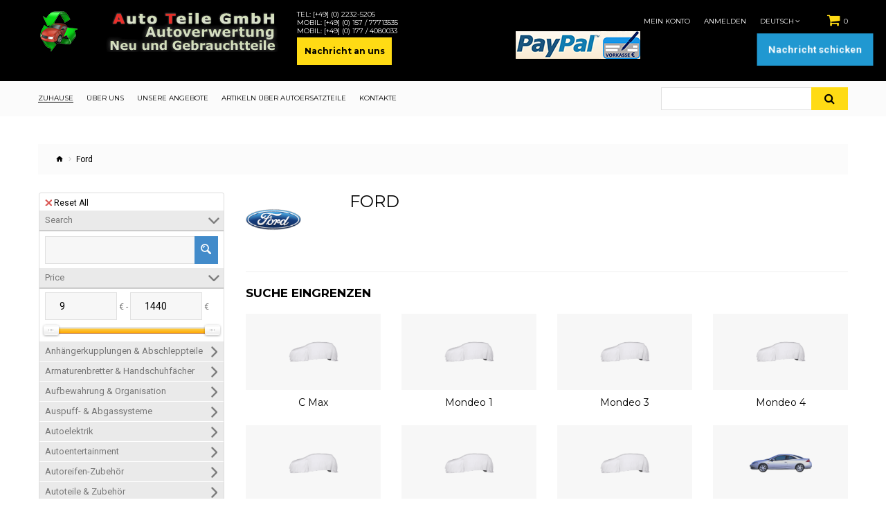

--- FILE ---
content_type: text/html; charset=utf-8
request_url: https://autoverwertung-ersatzteile.de/de/ford
body_size: 41518
content:
<!DOCTYPE html>
<!--[if IE]><![endif]-->
<!--[if IE 8 ]><html dir="ltr" lang="de" class="ie8"><![endif]-->
<!--[if IE 9 ]><html dir="ltr" lang="de" class="ie9"><![endif]-->
<!--[if (gt IE 9)|!(IE)]><!--><html dir="ltr" lang="de" class="">
<!--<![endif]-->
<head>
	<meta charset="UTF-8" />
	<meta name="viewport" content="width=device-width, initial-scale=1, user-scalable=no">
	<meta http-equiv="X-UA-Compatible" content="IE=edge">
	<title>Autoverwertung ErsatzteileFordHier gibt es viele Autoersatzteile, günstigen Preise, gute Qualität</title>
	<base href="https://autoverwertung-ersatzteile.de/" />		<meta name="description" content="Ford -" />		<meta name="keywords" content="ford," />	<link href="//fonts.googleapis.com/css?family=Roboto:400,700&amp;subset=cyrillic" rel="stylesheet">
	<link href="//fonts.googleapis.com/css?family=Montserrat:400,700" rel="stylesheet">
	<link href="catalog/view/theme/jetimpex783/stylesheet/material-design.css" rel="stylesheet">
	<link href="catalog/view/javascript/bootstrap/css/bootstrap.min.css" rel="stylesheet" media="screen" />	<link href="catalog/view/theme/jetimpex783/stylesheet/photoswipe.css" rel="stylesheet">
	<link href="catalog/view/theme/jetimpex783/stylesheet/stylesheet.css" rel="stylesheet">
      
	<link href="catalog/view/theme/jetimpex783/js/fancybox/jquery.fancybox.css" rel="stylesheet">		<link href="catalog/view/theme/default/stylesheet/mf/combined.css" type="text/css" rel="stylesheet" media="screen" />		<link href="catalog/view/theme/default/stylesheet/ocdevwizard/form_builder/stylesheet.css" type="text/css" rel="stylesheet" media="screen" />		<link href="https://autoverwertung-ersatzteile.de/de/ford" rel="canonical" />		<link href="https://autoverwertung-ersatzteile.de/de/ford?page=2" rel="next" />		<link href="https://autoverwertung-ersatzteile.de/image/catalog/imageLogoNew4.png" rel="icon" />
	<script src="catalog/view/javascript/jquery/jquery-2.1.1.min.js" type="text/javascript"></script>
	<script src="catalog/view/javascript/bootstrap/js/bootstrap.min.js" type="text/javascript"></script>		<script src="catalog/view/javascript/mf/combined.js" type="text/javascript"></script>		<script src="catalog/view/javascript/ocdevwizard/form_builder/global.js?v=1.3.2" type="text/javascript"></script>		<script src="catalog/view/theme/jetimpex783/js/jetimpex_megamenu/superfish.min.js" type="text/javascript"></script>		<script src="catalog/view/theme/jetimpex783/js/jetimpex_megamenu/jquery.rd-navbar.min.js" type="text/javascript"></script>		<script src="catalog/view/javascript/jquery/swiper/js/swiper.jquery.js" type="text/javascript"></script> 
		<link id="color_scheme" href="catalog/view/theme/jetimpex783/stylesheet/color_schemes/color_scheme_1.css" rel="stylesheet">  
    <link rel="shortcut icon" type="image/x-icon" href="https://autoverwertung-ersatzteile.de//image/catalog/imageLogoNew.ico">
      <!-- Global site tag (gtag.js) - Google Analytics -->

    <script async src="https://www.googletagmanager.com/gtag/js?id=G-T2RBTJHVEM"></script>
    <script>
      window.dataLayer = window.dataLayer || [];
      function gtag(){dataLayer.push(arguments);}
      gtag('js', new Date());

      gtag('config', 'G-T2RBTJHVEM');
    </script>

</head>
<body>
	<p id="gl_path" class="hidden">jetimpex783</p>
	<div id="page">
		<div class="ie-warning">
			<a href="//windows.microsoft.com/en-us/internet-explorer/download-ie">
				<img src="catalog/view/theme/jetimpex783/image/warning_bar_0000_us.jpg" height="75" width="1170" alt="You are using an outdated browser. For a faster, safer browsing experience, upgrade for free today."/>
			</a>
		</div>
		<nav id="top">
			<div class="container">
				<div id="logo">						
                          <table>
                            <tr>
                              <td style="border:0px; vertical-align: top;"><a href="https://autoverwertung-ersatzteile.de/de"><img src="https://autoverwertung-ersatzteile.de/image/catalog/imageLogoNewSmall.png" title="Autoverwertung Auto-Teile GmbH" alt="Autoverwertung Auto-Teile GmbH" class="img-responsive" /></a></td>
                              <td style="border:0px; vertical-align: top;"><a href="https://autoverwertung-ersatzteile.de/de"><img src="https://autoverwertung-ersatzteile.de/image/catalog/LogoHeaderText.png" title="Autoverwertung Auto-Teile GmbH" 
                                       alt="Autoverwertung Auto-Teile GmbH" style="height:60px; padding-left:40px;" class="img-responsive" /></a></td>
                              <td style="vertical-align: top; border:0px;">
                                <div>
                                  <div class="HeaderContactBox">Tel: <a href="tel:004922325205">[+49] (0) 2232-5205</a></div>
                                  <div class="HeaderContactBox">Mobil: <a href="tel:004915777713535">[+49] (0) 157 / 77713535</a></div>
                                  <div class="HeaderContactBox">Mobil: <a href="tel:00491774080033">[+49] (0) 177 / 4080033</a></div>
                                  <div class="HeaderContactBox"><a href="#" id="headerContactForm"></a></div>
                                </div>
                              </td>
                            </tr>
                          </table>				</div><div class="box-cart pull-right">
	<div id="cart" class="cart toggle-wrap">
		<button type="button" data-loading-text="Loading..." class="toggle">
			<i class="fa fa-shopping-cart"></i>
			<strong>Cart </strong>
			<span id="cart-total" class="cart-total">0 Artikel - 0,00€</span>				<span id="cart-total2" class="cart-total2">0</span>		</button>
		<ul class="pull-right toggle_cont">			<li>
				<p class="text-center">Warenkorb ist noch leer</p>
			</li>	</ul>
</div>
</div>
				<div id="top-links" class="nav pull-right">
					<ul class="list-inline">
						<li class="toggle-wrap">
							<a href="https://autoverwertung-ersatzteile.de/index.php?route=account/account" class="toggle">Mein Konto</a>
							<ul class="toggle_cont toggle_cont__right">									<li><a href="https://autoverwertung-ersatzteile.de/index.php?route=account/register">Registrierung</a></li>
									<li><a href="https://autoverwertung-ersatzteile.de/index.php?route=account/login">Anmelden</a></li>								
							</ul>
						</li>							<li><a href="https://autoverwertung-ersatzteile.de/index.php?route=account/login">Anmelden</a></li>						
						<li>	<div class="box-language">
		<form action="https://autoverwertung-ersatzteile.de/index.php?route=common/language/language" method="post" enctype="multipart/form-data" id="form-language">
			<div class="btn-group toggle-wrap">
				<span class="toggle">Deutsch<i class="fa fa-angle-down"></i>
					<span class="hidden">Sprache</span>
				</span>
				<ul class="toggle_cont">							<li>
								<button class="language-select" type="button" name="en-gb">English 
								</button>
							</li>							<li>
								<button class="language-select selected" type="button" name="de-DE">Deutsch 
								</button>
							</li>				</ul>
			</div>
			<input type="hidden" name="code" value="" />
			<input type="hidden" name="redirect" value="product/category&path=216" />
		</form>
	</div></li>
						<li></li>
					</ul>
				</div>
              
              <div style="font-size:1em; float:right; margin:30px 10px 0px 0;">
                	<img src="https://autoverwertung-ersatzteile.de/image/catalog/PayPal_Logo.png" alt="PayPal" class="img-responsive" />
              </div>
			</div>
		</nav>
		<header>
			<div class="stuck-menu">				<div class="container">
				</div>
			</div>				<div class="container">
					<div class="navigation">	<div class="megamenu">
		<ul class="sf-menu">				<li>                  <a href="de/" data-letters="Zuhause"><span>Zuhause</span></a>				</li>				<li>                  <a href="de/information-ueber-uns" data-letters="Über uns"><span>Über uns</span></a>				</li>				<li>                  <a href="de/product_special" data-letters="Unsere Angebote"><span>Unsere Angebote</span></a>				</li>				<li>                  <a href="de/simple-blog" data-letters="Artikeln über Autoersatzteile"><span>Artikeln über Autoersatzteile</span></a>				</li>				<li>                  <a href="de/contact" data-letters="Kontakte"><span>Kontakte</span></a>				</li>		</ul>
	</div>
<script>
	;(function ($) {
		$(document).ready(function(){
			var o = $('.sf-menu');
			o.superfish();
			o.find('li a').each(function () {
				if ($(location).attr('href').indexOf($(this).attr('href')) >= 0){
					$(this).addClass('active');
					return;
				}
			});
			if (o.parents('aside').length){
				var width = $('.container').outerWidth() - $('aside').outerWidth();
				o.find('.sf-mega').each(function () {
					$(this).width(width);
				})
			}			
		});
	})(jQuery);
</script><div id="search" class="search">
	<input type="text" name="search" value="" placeholder=""/>
	<button type="button" class="button-search"><i class="fa fa-search"></i></button>
</div>
					</div>
				</div>		</header>
<div id="product-category" class="container">
	<ul class="breadcrumb">			<li><a href="https://autoverwertung-ersatzteile.de/de"><i class="fa fa-home"></i></a></li>			<li><a href="https://autoverwertung-ersatzteile.de/de/ford">Ford</a></li>	</ul>
	<div class="row"><aside id="column-left" class="col-sm-3 hidden-xs">


<div class="box mfilter-box mfilter-box-51 mfilter-column_left mfilter-direction-ltr" id="mfilter-box-51">
		<div class="box-content mfilter-content mfilter-hide-counter">
		<div class="mfilter-button mfilter-button-top"><a href="#" class="mfilter-button-reset"><i class="mfilter-reset-icon"></i>Reset All</a></div>		<ul>
		       
									    
			    	
								    
										
					<li
						data-type="search"
						data-base-type="search"
						data-id="search"
						data-group-key=""
						data-seo-name="search"
						data-inline-horizontal="0"
												data-display-live-filter="0"
												data-display-list-of-items="-1"
						class="mfilter-filter-item mfilter-search mfilter-search"
						>

													<div class="mfilter-heading">
								<div class="mfilter-heading-content">
									<div class="mfilter-heading-text">
										<span>Search</span>

																			</div>
									<i class="mfilter-head-icon"></i>
								</div>
							</div>
						
						<div class="mfilter-content-opts">
							<div class="mfilter-opts-container">
								<div class="mfilter-content-wrapper">
									<div class="mfilter-options">
																					<div class="mfilter-option mfilter-search mfilter-search-button">
												<input
													id="mfilter-opts-search"
													type="text"
													class="form-control"
													data-refresh-delay="-1"
													value=""
													/>

																									<i
														id="mfilter-opts-search_button"
														type="submit"
														></i>
																							</div>
																			</div>
								</div>

								<div class="mfilter-clearfix"></div>
							</div>

							<div class="mfilter-clearfix"></div>
						</div>
					</li>
													    
			    	
								    
										
					<li
						data-type="price"
						data-base-type="price"
						data-id="price"
						data-group-key=""
						data-seo-name="price"
						data-inline-horizontal="0"
												data-display-live-filter="0"
												data-display-list-of-items="-1"
						class="mfilter-filter-item mfilter-price mfilter-price"
						>

													<div class="mfilter-heading">
								<div class="mfilter-heading-content">
									<div class="mfilter-heading-text">
										<span>Price</span>

																			</div>
									<i class="mfilter-head-icon"></i>
								</div>
							</div>
						
						<div class="mfilter-content-opts">
							<div class="mfilter-opts-container">
								<div class="mfilter-content-wrapper">
									<div class="mfilter-options">
																					<div class="mfilter-option mfilter-price">
												<div class="mfilter-price-inputs">
																										<input
														id="mfilter-opts-price-min"
														type="text"
														class="form-control"
														value=""
														/>
														€														-
																										<input
														id="mfilter-opts-price-max"
														type="text"
														class="form-control"
														value=""
														/>
														€												</div>
												<div class="mfilter-price-slider">
													<div id="mfilter-price-slider"></div>
												</div>
											</div>
																			</div>
								</div>

								<div class="mfilter-clearfix"></div>
							</div>

							<div class="mfilter-clearfix"></div>
						</div>
					</li>
													    
			    	
								    
										
					<li
						data-type="checkbox"
						data-base-type="filter"
						data-id="11015"
						data-group-key=""
						data-seo-name="11015f-anhangerkupplungen-and-abschleppteile"
						data-inline-horizontal="0"
												data-display-live-filter="0"
												data-display-list-of-items="scroll"
						class="mfilter-filter-item mfilter-checkbox mfilter-filter mfilter-filters"
						>

													<div class="mfilter-heading mfilter-collapsed">
								<div class="mfilter-heading-content">
									<div class="mfilter-heading-text">
										<span>Anhängerkupplungen & Abschleppteile</span>

																			</div>
									<i class="mfilter-head-icon"></i>
								</div>
							</div>
						
						<div class="mfilter-content-opts" style="display:none">
							<div class="mfilter-opts-container">
								<div class="mfilter-content-wrapper mfilter-iscroll scroll-content scroll-wrapper" data-max-height="220" style="max-height:220px">
									<div class="mfilter-options">
																																<div class="mfilter-options-container">
												<div class="mfilter-tb">
																																																		<div class="mfilter-option mfilter-tb-as-tr">
														<div class="mfilter-tb-as-td mfilter-col-input">
															<input 
																id="mfilter-opts-attribs-51-11015-318" 
																name="11015f-anhangerkupplungen-and-abschleppteile"
																type="checkbox"
																																value="anhangerkupplungen-and-komplettsatze" />
														</div>
														<label class="mfilter-tb-as-td" for="mfilter-opts-attribs-51-11015-318">
																															Anhängerkupplungen & Komplettsätze																													</label>
														<div class="mfilter-tb-as-td mfilter-col-count"><span class="mfilter-counter">0</span></div>
													</div>
																																					</div>
											</div>
																			</div>
								</div>

								<div class="mfilter-clearfix"></div>
							</div>

							<div class="mfilter-clearfix"></div>
						</div>
					</li>
													    
			    	
								    
										
					<li
						data-type="checkbox"
						data-base-type="filter"
						data-id="11034"
						data-group-key=""
						data-seo-name="11034f-armaturenbretter-and-handschuhfacher"
						data-inline-horizontal="0"
												data-display-live-filter="0"
												data-display-list-of-items="scroll"
						class="mfilter-filter-item mfilter-checkbox mfilter-filter mfilter-filters"
						>

													<div class="mfilter-heading mfilter-collapsed">
								<div class="mfilter-heading-content">
									<div class="mfilter-heading-text">
										<span>Armaturenbretter & Handschuhfächer</span>

																			</div>
									<i class="mfilter-head-icon"></i>
								</div>
							</div>
						
						<div class="mfilter-content-opts" style="display:none">
							<div class="mfilter-opts-container">
								<div class="mfilter-content-wrapper mfilter-iscroll scroll-content scroll-wrapper" data-max-height="220" style="max-height:220px">
									<div class="mfilter-options">
																																<div class="mfilter-options-container">
												<div class="mfilter-tb">
																																																		<div class="mfilter-option mfilter-tb-as-tr">
														<div class="mfilter-tb-as-td mfilter-col-input">
															<input 
																id="mfilter-opts-attribs-51-11034-406" 
																name="11034f-armaturenbretter-and-handschuhfacher"
																type="checkbox"
																																value="Armaturenbretter---Handschuhf-cher-Armaturenbretter" />
														</div>
														<label class="mfilter-tb-as-td" for="mfilter-opts-attribs-51-11034-406">
																															Armaturenbretter																													</label>
														<div class="mfilter-tb-as-td mfilter-col-count"><span class="mfilter-counter">0</span></div>
													</div>
																																																			<div class="mfilter-option mfilter-tb-as-tr">
														<div class="mfilter-tb-as-td mfilter-col-input">
															<input 
																id="mfilter-opts-attribs-51-11034-402" 
																name="11034f-armaturenbretter-and-handschuhfacher"
																type="checkbox"
																																value="Armaturenbretter---Handschuhf-cher-Handschuhf-cher---t-ren----Verriegelungen" />
														</div>
														<label class="mfilter-tb-as-td" for="mfilter-opts-attribs-51-11034-402">
																															Handschuhfächer, -türen & -Verriegelungen																													</label>
														<div class="mfilter-tb-as-td mfilter-col-count"><span class="mfilter-counter">0</span></div>
													</div>
																																					</div>
											</div>
																			</div>
								</div>

								<div class="mfilter-clearfix"></div>
							</div>

							<div class="mfilter-clearfix"></div>
						</div>
					</li>
													    
			    	
								    
										
					<li
						data-type="checkbox"
						data-base-type="filter"
						data-id="11041"
						data-group-key=""
						data-seo-name="11041f-aufbewahrung-and-organisation"
						data-inline-horizontal="0"
												data-display-live-filter="0"
												data-display-list-of-items="scroll"
						class="mfilter-filter-item mfilter-checkbox mfilter-filter mfilter-filters"
						>

													<div class="mfilter-heading mfilter-collapsed">
								<div class="mfilter-heading-content">
									<div class="mfilter-heading-text">
										<span>Aufbewahrung & Organisation</span>

																			</div>
									<i class="mfilter-head-icon"></i>
								</div>
							</div>
						
						<div class="mfilter-content-opts" style="display:none">
							<div class="mfilter-opts-container">
								<div class="mfilter-content-wrapper mfilter-iscroll scroll-content scroll-wrapper" data-max-height="220" style="max-height:220px">
									<div class="mfilter-options">
																																<div class="mfilter-options-container">
												<div class="mfilter-tb">
																																																		<div class="mfilter-option mfilter-tb-as-tr">
														<div class="mfilter-tb-as-td mfilter-col-input">
															<input 
																id="mfilter-opts-attribs-51-11041-418" 
																name="11041f-aufbewahrung-and-organisation"
																type="checkbox"
																																value="Aufbewahrung---Organisation-Becherhalter" />
														</div>
														<label class="mfilter-tb-as-td" for="mfilter-opts-attribs-51-11041-418">
																															Becherhalter																													</label>
														<div class="mfilter-tb-as-td mfilter-col-count"><span class="mfilter-counter">0</span></div>
													</div>
																																																			<div class="mfilter-option mfilter-tb-as-tr">
														<div class="mfilter-tb-as-td mfilter-col-input">
															<input 
																id="mfilter-opts-attribs-51-11041-492" 
																name="11041f-aufbewahrung-and-organisation"
																type="checkbox"
																																value="Aufbewahrung---Organisation-Kofferraumnetze---Organizer---Trenngitter" />
														</div>
														<label class="mfilter-tb-as-td" for="mfilter-opts-attribs-51-11041-492">
																															Kofferraumnetze, -Organizer & Trenngitter																													</label>
														<div class="mfilter-tb-as-td mfilter-col-count"><span class="mfilter-counter">0</span></div>
													</div>
																																					</div>
											</div>
																			</div>
								</div>

								<div class="mfilter-clearfix"></div>
							</div>

							<div class="mfilter-clearfix"></div>
						</div>
					</li>
													    
			    	
								    
										
					<li
						data-type="checkbox"
						data-base-type="filter"
						data-id="10991"
						data-group-key=""
						data-seo-name="10991f-auspuff-and-abgassysteme"
						data-inline-horizontal="0"
												data-display-live-filter="0"
												data-display-list-of-items="scroll"
						class="mfilter-filter-item mfilter-checkbox mfilter-filter mfilter-filters"
						>

													<div class="mfilter-heading mfilter-collapsed">
								<div class="mfilter-heading-content">
									<div class="mfilter-heading-text">
										<span>Auspuff- & Abgassysteme</span>

																			</div>
									<i class="mfilter-head-icon"></i>
								</div>
							</div>
						
						<div class="mfilter-content-opts" style="display:none">
							<div class="mfilter-opts-container">
								<div class="mfilter-content-wrapper mfilter-iscroll scroll-content scroll-wrapper" data-max-height="220" style="max-height:220px">
									<div class="mfilter-options">
																																<div class="mfilter-options-container">
												<div class="mfilter-tb">
																																																		<div class="mfilter-option mfilter-tb-as-tr">
														<div class="mfilter-tb-as-td mfilter-col-input">
															<input 
																id="mfilter-opts-attribs-51-10991-296" 
																name="10991f-auspuff-and-abgassysteme"
																type="checkbox"
																																value="abgaskrummer" />
														</div>
														<label class="mfilter-tb-as-td" for="mfilter-opts-attribs-51-10991-296">
																															Abgaskrümmer																													</label>
														<div class="mfilter-tb-as-td mfilter-col-count"><span class="mfilter-counter">0</span></div>
													</div>
																																																			<div class="mfilter-option mfilter-tb-as-tr">
														<div class="mfilter-tb-as-td mfilter-col-input">
															<input 
																id="mfilter-opts-attribs-51-10991-222" 
																name="10991f-auspuff-and-abgassysteme"
																type="checkbox"
																																value="abgasruckfuhrungsventile-and--teile" />
														</div>
														<label class="mfilter-tb-as-td" for="mfilter-opts-attribs-51-10991-222">
																															Abgasrückführungsventile & -teile																													</label>
														<div class="mfilter-tb-as-td mfilter-col-count"><span class="mfilter-counter">0</span></div>
													</div>
																																																			<div class="mfilter-option mfilter-tb-as-tr">
														<div class="mfilter-tb-as-td mfilter-col-input">
															<input 
																id="mfilter-opts-attribs-51-10991-291" 
																name="10991f-auspuff-and-abgassysteme"
																type="checkbox"
																																value="auspuffrohre-and--endrohre" />
														</div>
														<label class="mfilter-tb-as-td" for="mfilter-opts-attribs-51-10991-291">
																															Auspuffrohre & -endrohre																													</label>
														<div class="mfilter-tb-as-td mfilter-col-count"><span class="mfilter-counter">0</span></div>
													</div>
																																																			<div class="mfilter-option mfilter-tb-as-tr">
														<div class="mfilter-tb-as-td mfilter-col-input">
															<input 
																id="mfilter-opts-attribs-51-10991-325" 
																name="10991f-auspuff-and-abgassysteme"
																type="checkbox"
																																value="hitzeschilder--hullen-and-muffen" />
														</div>
														<label class="mfilter-tb-as-td" for="mfilter-opts-attribs-51-10991-325">
																															Hitzeschilder, Hüllen & Muffen																													</label>
														<div class="mfilter-tb-as-td mfilter-col-count"><span class="mfilter-counter">0</span></div>
													</div>
																																																			<div class="mfilter-option mfilter-tb-as-tr">
														<div class="mfilter-tb-as-td mfilter-col-input">
															<input 
																id="mfilter-opts-attribs-51-10991-301" 
																name="10991f-auspuff-and-abgassysteme"
																type="checkbox"
																																value="katalysatoren" />
														</div>
														<label class="mfilter-tb-as-td" for="mfilter-opts-attribs-51-10991-301">
																															Katalysatoren																													</label>
														<div class="mfilter-tb-as-td mfilter-col-count"><span class="mfilter-counter">0</span></div>
													</div>
																																																			<div class="mfilter-option mfilter-tb-as-tr">
														<div class="mfilter-tb-as-td mfilter-col-input">
															<input 
																id="mfilter-opts-attribs-51-10991-234" 
																name="10991f-auspuff-and-abgassysteme"
																type="checkbox"
																																value="lambdasonden-and-o2-sensoren" />
														</div>
														<label class="mfilter-tb-as-td" for="mfilter-opts-attribs-51-10991-234">
																															Lambdasonden & O2-Sensoren																													</label>
														<div class="mfilter-tb-as-td mfilter-col-count"><span class="mfilter-counter">0</span></div>
													</div>
																																					</div>
											</div>
																			</div>
								</div>

								<div class="mfilter-clearfix"></div>
							</div>

							<div class="mfilter-clearfix"></div>
						</div>
					</li>
													    
			    	
								    
										
					<li
						data-type="checkbox"
						data-base-type="filter"
						data-id="10963"
						data-group-key=""
						data-seo-name="10963f-autoelektrik"
						data-inline-horizontal="0"
												data-display-live-filter="0"
												data-display-list-of-items="scroll"
						class="mfilter-filter-item mfilter-checkbox mfilter-filter mfilter-filters"
						>

													<div class="mfilter-heading mfilter-collapsed">
								<div class="mfilter-heading-content">
									<div class="mfilter-heading-text">
										<span>Autoelektrik</span>

																			</div>
									<i class="mfilter-head-icon"></i>
								</div>
							</div>
						
						<div class="mfilter-content-opts" style="display:none">
							<div class="mfilter-opts-container">
								<div class="mfilter-content-wrapper mfilter-iscroll scroll-content scroll-wrapper" data-max-height="220" style="max-height:220px">
									<div class="mfilter-options">
																																<div class="mfilter-options-container">
												<div class="mfilter-tb">
																																																		<div class="mfilter-option mfilter-tb-as-tr">
														<div class="mfilter-tb-as-td mfilter-col-input">
															<input 
																id="mfilter-opts-attribs-51-10963-27" 
																name="10963f-autoelektrik"
																type="checkbox"
																																value="anlasser" />
														</div>
														<label class="mfilter-tb-as-td" for="mfilter-opts-attribs-51-10963-27">
																															Anlasser																													</label>
														<div class="mfilter-tb-as-td mfilter-col-count"><span class="mfilter-counter">0</span></div>
													</div>
																																																			<div class="mfilter-option mfilter-tb-as-tr">
														<div class="mfilter-tb-as-td mfilter-col-input">
															<input 
																id="mfilter-opts-attribs-51-10963-349" 
																name="10963f-autoelektrik"
																type="checkbox"
																																value="batterien" />
														</div>
														<label class="mfilter-tb-as-td" for="mfilter-opts-attribs-51-10963-349">
																															Batterien																													</label>
														<div class="mfilter-tb-as-td mfilter-col-count"><span class="mfilter-counter">0</span></div>
													</div>
																																																			<div class="mfilter-option mfilter-tb-as-tr">
														<div class="mfilter-tb-as-td mfilter-col-input">
															<input 
																id="mfilter-opts-attribs-51-10963-528" 
																name="10963f-autoelektrik"
																type="checkbox"
																																value="Autoelektrik-Batteriezubeh-r" />
														</div>
														<label class="mfilter-tb-as-td" for="mfilter-opts-attribs-51-10963-528">
																															Batteriezubehör																													</label>
														<div class="mfilter-tb-as-td mfilter-col-count"><span class="mfilter-counter">0</span></div>
													</div>
																																																			<div class="mfilter-option mfilter-tb-as-tr">
														<div class="mfilter-tb-as-td mfilter-col-input">
															<input 
																id="mfilter-opts-attribs-51-10963-241" 
																name="10963f-autoelektrik"
																type="checkbox"
																																value="ecus-and-steuergerate" />
														</div>
														<label class="mfilter-tb-as-td" for="mfilter-opts-attribs-51-10963-241">
																															ECUs & Steuergeräte																													</label>
														<div class="mfilter-tb-as-td mfilter-col-count"><span class="mfilter-counter">0</span></div>
													</div>
																																																			<div class="mfilter-option mfilter-tb-as-tr">
														<div class="mfilter-tb-as-td mfilter-col-input">
															<input 
																id="mfilter-opts-attribs-51-10963-491" 
																name="10963f-autoelektrik"
																type="checkbox"
																																value="Autoelektrik-Kabel--Kabelb-ume---Steckverbinder" />
														</div>
														<label class="mfilter-tb-as-td" for="mfilter-opts-attribs-51-10963-491">
																															Kabel, Kabelbäume & Steckverbinder																													</label>
														<div class="mfilter-tb-as-td mfilter-col-count"><span class="mfilter-counter">0</span></div>
													</div>
																																																			<div class="mfilter-option mfilter-tb-as-tr">
														<div class="mfilter-tb-as-td mfilter-col-input">
															<input 
																id="mfilter-opts-attribs-51-10963-265" 
																name="10963f-autoelektrik"
																type="checkbox"
																																value="lichtmaschinen-and-generatoren" />
														</div>
														<label class="mfilter-tb-as-td" for="mfilter-opts-attribs-51-10963-265">
																															Lichtmaschinen & Generatoren																													</label>
														<div class="mfilter-tb-as-td mfilter-col-count"><span class="mfilter-counter">0</span></div>
													</div>
																																																			<div class="mfilter-option mfilter-tb-as-tr">
														<div class="mfilter-tb-as-td mfilter-col-input">
															<input 
																id="mfilter-opts-attribs-51-10963-233" 
																name="10963f-autoelektrik"
																type="checkbox"
																																value="lichtmaschinen--and-generatorteile" />
														</div>
														<label class="mfilter-tb-as-td" for="mfilter-opts-attribs-51-10963-233">
																															Lichtmaschinen- & Generatorteile																													</label>
														<div class="mfilter-tb-as-td mfilter-col-count"><span class="mfilter-counter">0</span></div>
													</div>
																																																			<div class="mfilter-option mfilter-tb-as-tr">
														<div class="mfilter-tb-as-td mfilter-col-input">
															<input 
																id="mfilter-opts-attribs-51-10963-31" 
																name="10963f-autoelektrik"
																type="checkbox"
																																value="relais" />
														</div>
														<label class="mfilter-tb-as-td" for="mfilter-opts-attribs-51-10963-31">
																															Relais																													</label>
														<div class="mfilter-tb-as-td mfilter-col-count"><span class="mfilter-counter">0</span></div>
													</div>
																																																			<div class="mfilter-option mfilter-tb-as-tr">
														<div class="mfilter-tb-as-td mfilter-col-input">
															<input 
																id="mfilter-opts-attribs-51-10963-33" 
																name="10963f-autoelektrik"
																type="checkbox"
																																value="sicherungen-and-sicherungsboxen" />
														</div>
														<label class="mfilter-tb-as-td" for="mfilter-opts-attribs-51-10963-33">
																															Sicherungen & Sicherungsboxen																													</label>
														<div class="mfilter-tb-as-td mfilter-col-count"><span class="mfilter-counter">0</span></div>
													</div>
																																					</div>
											</div>
																			</div>
								</div>

								<div class="mfilter-clearfix"></div>
							</div>

							<div class="mfilter-clearfix"></div>
						</div>
					</li>
													    
			    	
								    
										
					<li
						data-type="checkbox"
						data-base-type="filter"
						data-id="11024"
						data-group-key=""
						data-seo-name="11024f-autoentertainment"
						data-inline-horizontal="0"
												data-display-live-filter="0"
												data-display-list-of-items="scroll"
						class="mfilter-filter-item mfilter-checkbox mfilter-filter mfilter-filters"
						>

													<div class="mfilter-heading mfilter-collapsed">
								<div class="mfilter-heading-content">
									<div class="mfilter-heading-text">
										<span>Autoentertainment</span>

																			</div>
									<i class="mfilter-head-icon"></i>
								</div>
							</div>
						
						<div class="mfilter-content-opts" style="display:none">
							<div class="mfilter-opts-container">
								<div class="mfilter-content-wrapper mfilter-iscroll scroll-content scroll-wrapper" data-max-height="220" style="max-height:220px">
									<div class="mfilter-options">
																																<div class="mfilter-options-container">
												<div class="mfilter-tb">
																																																		<div class="mfilter-option mfilter-tb-as-tr">
														<div class="mfilter-tb-as-td mfilter-col-input">
															<input 
																id="mfilter-opts-attribs-51-11024-389" 
																name="11024f-autoentertainment"
																type="checkbox"
																																value="Autoentertainment-Autoradios" />
														</div>
														<label class="mfilter-tb-as-td" for="mfilter-opts-attribs-51-11024-389">
																															Autoradios																													</label>
														<div class="mfilter-tb-as-td mfilter-col-count"><span class="mfilter-counter">0</span></div>
													</div>
																																																			<div class="mfilter-option mfilter-tb-as-tr">
														<div class="mfilter-tb-as-td mfilter-col-input">
															<input 
																id="mfilter-opts-attribs-51-11024-422" 
																name="11024f-autoentertainment"
																type="checkbox"
																																value="Autoentertainment-Lautsprecher" />
														</div>
														<label class="mfilter-tb-as-td" for="mfilter-opts-attribs-51-11024-422">
																															Lautsprecher																													</label>
														<div class="mfilter-tb-as-td mfilter-col-count"><span class="mfilter-counter">0</span></div>
													</div>
																																					</div>
											</div>
																			</div>
								</div>

								<div class="mfilter-clearfix"></div>
							</div>

							<div class="mfilter-clearfix"></div>
						</div>
					</li>
													    
			    	
								    
										
					<li
						data-type="checkbox"
						data-base-type="filter"
						data-id="11035"
						data-group-key=""
						data-seo-name="11035f-autoreifen-zubehor"
						data-inline-horizontal="0"
												data-display-live-filter="0"
												data-display-list-of-items="scroll"
						class="mfilter-filter-item mfilter-checkbox mfilter-filter mfilter-filters"
						>

													<div class="mfilter-heading mfilter-collapsed">
								<div class="mfilter-heading-content">
									<div class="mfilter-heading-text">
										<span>Autoreifen-Zubehör</span>

																			</div>
									<i class="mfilter-head-icon"></i>
								</div>
							</div>
						
						<div class="mfilter-content-opts" style="display:none">
							<div class="mfilter-opts-container">
								<div class="mfilter-content-wrapper mfilter-iscroll scroll-content scroll-wrapper" data-max-height="220" style="max-height:220px">
									<div class="mfilter-options">
																																<div class="mfilter-options-container">
												<div class="mfilter-tb">
																																																		<div class="mfilter-option mfilter-tb-as-tr">
														<div class="mfilter-tb-as-td mfilter-col-input">
															<input 
																id="mfilter-opts-attribs-51-11035-403" 
																name="11035f-autoreifen-zubehor"
																type="checkbox"
																																value="Autoreifen-Zubeh-r-Wagenheber---Werkzeugs-tze" />
														</div>
														<label class="mfilter-tb-as-td" for="mfilter-opts-attribs-51-11035-403">
																															Wagenheber & Werkzeugsätze																													</label>
														<div class="mfilter-tb-as-td mfilter-col-count"><span class="mfilter-counter">0</span></div>
													</div>
																																					</div>
											</div>
																			</div>
								</div>

								<div class="mfilter-clearfix"></div>
							</div>

							<div class="mfilter-clearfix"></div>
						</div>
					</li>
													    
			    	
								    
										
					<li
						data-type="checkbox"
						data-base-type="filter"
						data-id="11051"
						data-group-key=""
						data-seo-name="11051f-autoteile-and-zubehor"
						data-inline-horizontal="0"
												data-display-live-filter="0"
												data-display-list-of-items="scroll"
						class="mfilter-filter-item mfilter-checkbox mfilter-filter mfilter-filters"
						>

													<div class="mfilter-heading mfilter-collapsed">
								<div class="mfilter-heading-content">
									<div class="mfilter-heading-text">
										<span>Autoteile & Zubehör</span>

																			</div>
									<i class="mfilter-head-icon"></i>
								</div>
							</div>
						
						<div class="mfilter-content-opts" style="display:none">
							<div class="mfilter-opts-container">
								<div class="mfilter-content-wrapper mfilter-iscroll scroll-content scroll-wrapper" data-max-height="220" style="max-height:220px">
									<div class="mfilter-options">
																																<div class="mfilter-options-container">
												<div class="mfilter-tb">
																																																		<div class="mfilter-option mfilter-tb-as-tr">
														<div class="mfilter-tb-as-td mfilter-col-input">
															<input 
																id="mfilter-opts-attribs-51-11051-443" 
																name="11051f-autoteile-and-zubehor"
																type="checkbox"
																																value="Autoteile---Zubeh-r-Sonstige" />
														</div>
														<label class="mfilter-tb-as-td" for="mfilter-opts-attribs-51-11051-443">
																															Sonstige																													</label>
														<div class="mfilter-tb-as-td mfilter-col-count"><span class="mfilter-counter">0</span></div>
													</div>
																																					</div>
											</div>
																			</div>
								</div>

								<div class="mfilter-clearfix"></div>
							</div>

							<div class="mfilter-clearfix"></div>
						</div>
					</li>
													    
			    	
								    
										
					<li
						data-type="checkbox"
						data-base-type="filter"
						data-id="11025"
						data-group-key=""
						data-seo-name="11025f-aussenspiegel-and-teile"
						data-inline-horizontal="0"
												data-display-live-filter="0"
												data-display-list-of-items="scroll"
						class="mfilter-filter-item mfilter-checkbox mfilter-filter mfilter-filters"
						>

													<div class="mfilter-heading mfilter-collapsed">
								<div class="mfilter-heading-content">
									<div class="mfilter-heading-text">
										<span>Außenspiegel & Teile</span>

																			</div>
									<i class="mfilter-head-icon"></i>
								</div>
							</div>
						
						<div class="mfilter-content-opts" style="display:none">
							<div class="mfilter-opts-container">
								<div class="mfilter-content-wrapper mfilter-iscroll scroll-content scroll-wrapper" data-max-height="220" style="max-height:220px">
									<div class="mfilter-options">
																																<div class="mfilter-options-container">
												<div class="mfilter-tb">
																																																		<div class="mfilter-option mfilter-tb-as-tr">
														<div class="mfilter-tb-as-td mfilter-col-input">
															<input 
																id="mfilter-opts-attribs-51-11025-390" 
																name="11025f-aussenspiegel-and-teile"
																type="checkbox"
																																value="Au-enspiegel---Teile-Au-enspiegel" />
														</div>
														<label class="mfilter-tb-as-td" for="mfilter-opts-attribs-51-11025-390">
																															Außenspiegel																													</label>
														<div class="mfilter-tb-as-td mfilter-col-count"><span class="mfilter-counter">0</span></div>
													</div>
																																																			<div class="mfilter-option mfilter-tb-as-tr">
														<div class="mfilter-tb-as-td mfilter-col-input">
															<input 
																id="mfilter-opts-attribs-51-11025-454" 
																name="11025f-aussenspiegel-and-teile"
																type="checkbox"
																																value="Au-enspiegel---Teile-Spiegelkomponenten" />
														</div>
														<label class="mfilter-tb-as-td" for="mfilter-opts-attribs-51-11025-454">
																															Spiegelkomponenten																													</label>
														<div class="mfilter-tb-as-td mfilter-col-count"><span class="mfilter-counter">0</span></div>
													</div>
																																					</div>
											</div>
																			</div>
								</div>

								<div class="mfilter-clearfix"></div>
							</div>

							<div class="mfilter-clearfix"></div>
						</div>
					</li>
													    
			    	
								    
										
					<li
						data-type="checkbox"
						data-base-type="filter"
						data-id="10998"
						data-group-key=""
						data-seo-name="10998f-beleuchtung"
						data-inline-horizontal="0"
												data-display-live-filter="0"
												data-display-list-of-items="scroll"
						class="mfilter-filter-item mfilter-checkbox mfilter-filter mfilter-filters"
						>

													<div class="mfilter-heading mfilter-collapsed">
								<div class="mfilter-heading-content">
									<div class="mfilter-heading-text">
										<span>Beleuchtung</span>

																			</div>
									<i class="mfilter-head-icon"></i>
								</div>
							</div>
						
						<div class="mfilter-content-opts" style="display:none">
							<div class="mfilter-opts-container">
								<div class="mfilter-content-wrapper mfilter-iscroll scroll-content scroll-wrapper" data-max-height="220" style="max-height:220px">
									<div class="mfilter-options">
																																<div class="mfilter-options-container">
												<div class="mfilter-tb">
																																																		<div class="mfilter-option mfilter-tb-as-tr">
														<div class="mfilter-tb-as-td mfilter-col-input">
															<input 
																id="mfilter-opts-attribs-51-10998-242" 
																name="10998f-beleuchtung"
																type="checkbox"
																																value="blinkleuchten" />
														</div>
														<label class="mfilter-tb-as-td" for="mfilter-opts-attribs-51-10998-242">
																															Blinkleuchten																													</label>
														<div class="mfilter-tb-as-td mfilter-col-count"><span class="mfilter-counter">0</span></div>
													</div>
																																																			<div class="mfilter-option mfilter-tb-as-tr">
														<div class="mfilter-tb-as-td mfilter-col-input">
															<input 
																id="mfilter-opts-attribs-51-10998-259" 
																name="10998f-beleuchtung"
																type="checkbox"
																																value="frontscheinwerfer" />
														</div>
														<label class="mfilter-tb-as-td" for="mfilter-opts-attribs-51-10998-259">
																															Frontscheinwerfer																													</label>
														<div class="mfilter-tb-as-td mfilter-col-count"><span class="mfilter-counter">0</span></div>
													</div>
																																																			<div class="mfilter-option mfilter-tb-as-tr">
														<div class="mfilter-tb-as-td mfilter-col-input">
															<input 
																id="mfilter-opts-attribs-51-10998-249" 
																name="10998f-beleuchtung"
																type="checkbox"
																																value="innenraumbeleuchtung" />
														</div>
														<label class="mfilter-tb-as-td" for="mfilter-opts-attribs-51-10998-249">
																															Innenraumbeleuchtung																													</label>
														<div class="mfilter-tb-as-td mfilter-col-count"><span class="mfilter-counter">0</span></div>
													</div>
																																																			<div class="mfilter-option mfilter-tb-as-tr">
														<div class="mfilter-tb-as-td mfilter-col-input">
															<input 
																id="mfilter-opts-attribs-51-10998-268" 
																name="10998f-beleuchtung"
																type="checkbox"
																																value="nebelscheinwerfer" />
														</div>
														<label class="mfilter-tb-as-td" for="mfilter-opts-attribs-51-10998-268">
																															Nebelscheinwerfer																													</label>
														<div class="mfilter-tb-as-td mfilter-col-count"><span class="mfilter-counter">0</span></div>
													</div>
																																																			<div class="mfilter-option mfilter-tb-as-tr">
														<div class="mfilter-tb-as-td mfilter-col-input">
															<input 
																id="mfilter-opts-attribs-51-10998-343" 
																name="10998f-beleuchtung"
																type="checkbox"
																																value="reflektoren" />
														</div>
														<label class="mfilter-tb-as-td" for="mfilter-opts-attribs-51-10998-343">
																															Reflektoren																													</label>
														<div class="mfilter-tb-as-td mfilter-col-count"><span class="mfilter-counter">0</span></div>
													</div>
																																																			<div class="mfilter-option mfilter-tb-as-tr">
														<div class="mfilter-tb-as-td mfilter-col-input">
															<input 
																id="mfilter-opts-attribs-51-10998-243" 
																name="10998f-beleuchtung"
																type="checkbox"
																																value="ruck--and-bremsleuchten" />
														</div>
														<label class="mfilter-tb-as-td" for="mfilter-opts-attribs-51-10998-243">
																															Rück- & Bremsleuchten																													</label>
														<div class="mfilter-tb-as-td mfilter-col-count"><span class="mfilter-counter">0</span></div>
													</div>
																																					</div>
											</div>
																			</div>
								</div>

								<div class="mfilter-clearfix"></div>
							</div>

							<div class="mfilter-clearfix"></div>
						</div>
					</li>
													    
			    	
								    
										
					<li
						data-type="checkbox"
						data-base-type="filter"
						data-id="10999"
						data-group-key=""
						data-seo-name="10999f-bremsen-and-bremsenteile"
						data-inline-horizontal="0"
												data-display-live-filter="0"
												data-display-list-of-items="scroll"
						class="mfilter-filter-item mfilter-checkbox mfilter-filter mfilter-filters"
						>

													<div class="mfilter-heading mfilter-collapsed">
								<div class="mfilter-heading-content">
									<div class="mfilter-heading-text">
										<span>Bremsen & Bremsenteile</span>

																			</div>
									<i class="mfilter-head-icon"></i>
								</div>
							</div>
						
						<div class="mfilter-content-opts" style="display:none">
							<div class="mfilter-opts-container">
								<div class="mfilter-content-wrapper mfilter-iscroll scroll-content scroll-wrapper" data-max-height="220" style="max-height:220px">
									<div class="mfilter-options">
																																<div class="mfilter-options-container">
												<div class="mfilter-tb">
																																																		<div class="mfilter-option mfilter-tb-as-tr">
														<div class="mfilter-tb-as-td mfilter-col-input">
															<input 
																id="mfilter-opts-attribs-51-10999-261" 
																name="10999f-bremsen-and-bremsenteile"
																type="checkbox"
																																value="abs-and-esp-hydraulik" />
														</div>
														<label class="mfilter-tb-as-td" for="mfilter-opts-attribs-51-10999-261">
																															ABS & ESP-Hydraulik																													</label>
														<div class="mfilter-tb-as-td mfilter-col-count"><span class="mfilter-counter">0</span></div>
													</div>
																																																			<div class="mfilter-option mfilter-tb-as-tr">
														<div class="mfilter-tb-as-td mfilter-col-input">
															<input 
																id="mfilter-opts-attribs-51-10999-467" 
																name="10999f-bremsen-and-bremsenteile"
																type="checkbox"
																																value="Bremsen---Bremsenteile-ABS-Steuerger-te" />
														</div>
														<label class="mfilter-tb-as-td" for="mfilter-opts-attribs-51-10999-467">
																															ABS-Steuergeräte																													</label>
														<div class="mfilter-tb-as-td mfilter-col-count"><span class="mfilter-counter">0</span></div>
													</div>
																																																			<div class="mfilter-option mfilter-tb-as-tr">
														<div class="mfilter-tb-as-td mfilter-col-input">
															<input 
																id="mfilter-opts-attribs-51-10999-308" 
																name="10999f-bremsen-and-bremsenteile"
																type="checkbox"
																																value="bremskraftverstarker-and--regler" />
														</div>
														<label class="mfilter-tb-as-td" for="mfilter-opts-attribs-51-10999-308">
																															Bremskraftverstärker & -regler																													</label>
														<div class="mfilter-tb-as-td mfilter-col-count"><span class="mfilter-counter">0</span></div>
													</div>
																																																			<div class="mfilter-option mfilter-tb-as-tr">
														<div class="mfilter-tb-as-td mfilter-col-input">
															<input 
																id="mfilter-opts-attribs-51-10999-244" 
																name="10999f-bremsen-and-bremsenteile"
																type="checkbox"
																																value="bremssattel-and--halterungen" />
														</div>
														<label class="mfilter-tb-as-td" for="mfilter-opts-attribs-51-10999-244">
																															Bremssättel & -halterungen																													</label>
														<div class="mfilter-tb-as-td mfilter-col-count"><span class="mfilter-counter">0</span></div>
													</div>
																																																			<div class="mfilter-option mfilter-tb-as-tr">
														<div class="mfilter-tb-as-td mfilter-col-input">
															<input 
																id="mfilter-opts-attribs-51-10999-294" 
																name="10999f-bremsen-and-bremsenteile"
																type="checkbox"
																																value="bremstrommeln" />
														</div>
														<label class="mfilter-tb-as-td" for="mfilter-opts-attribs-51-10999-294">
																															Bremstrommeln																													</label>
														<div class="mfilter-tb-as-td mfilter-col-count"><span class="mfilter-counter">0</span></div>
													</div>
																																																			<div class="mfilter-option mfilter-tb-as-tr">
														<div class="mfilter-tb-as-td mfilter-col-input">
															<input 
																id="mfilter-opts-attribs-51-10999-253" 
																name="10999f-bremsen-and-bremsenteile"
																type="checkbox"
																																value="bremszuge" />
														</div>
														<label class="mfilter-tb-as-td" for="mfilter-opts-attribs-51-10999-253">
																															Bremszüge																													</label>
														<div class="mfilter-tb-as-td mfilter-col-count"><span class="mfilter-counter">0</span></div>
													</div>
																																																			<div class="mfilter-option mfilter-tb-as-tr">
														<div class="mfilter-tb-as-td mfilter-col-input">
															<input 
																id="mfilter-opts-attribs-51-10999-245" 
																name="10999f-bremsen-and-bremsenteile"
																type="checkbox"
																																value="hauptbremszylinder" />
														</div>
														<label class="mfilter-tb-as-td" for="mfilter-opts-attribs-51-10999-245">
																															Hauptbremszylinder																													</label>
														<div class="mfilter-tb-as-td mfilter-col-count"><span class="mfilter-counter">0</span></div>
													</div>
																																																			<div class="mfilter-option mfilter-tb-as-tr">
														<div class="mfilter-tb-as-td mfilter-col-input">
															<input 
																id="mfilter-opts-attribs-51-10999-299" 
																name="10999f-bremsen-and-bremsenteile"
																type="checkbox"
																																value="weitere-abs-teile" />
														</div>
														<label class="mfilter-tb-as-td" for="mfilter-opts-attribs-51-10999-299">
																															Weitere ABS-Teile																													</label>
														<div class="mfilter-tb-as-td mfilter-col-count"><span class="mfilter-counter">0</span></div>
													</div>
																																					</div>
											</div>
																			</div>
								</div>

								<div class="mfilter-clearfix"></div>
							</div>

							<div class="mfilter-clearfix"></div>
						</div>
					</li>
													    
			    	
								    
										
					<li
						data-type="checkbox"
						data-base-type="filter"
						data-id="11032"
						data-group-key=""
						data-seo-name="11032f-einspritzanlagen-and-teile"
						data-inline-horizontal="0"
												data-display-live-filter="0"
												data-display-list-of-items="scroll"
						class="mfilter-filter-item mfilter-checkbox mfilter-filter mfilter-filters"
						>

													<div class="mfilter-heading mfilter-collapsed">
								<div class="mfilter-heading-content">
									<div class="mfilter-heading-text">
										<span>Einspritzanlagen & Teile</span>

																			</div>
									<i class="mfilter-head-icon"></i>
								</div>
							</div>
						
						<div class="mfilter-content-opts" style="display:none">
							<div class="mfilter-opts-container">
								<div class="mfilter-content-wrapper mfilter-iscroll scroll-content scroll-wrapper" data-max-height="220" style="max-height:220px">
									<div class="mfilter-options">
																																<div class="mfilter-options-container">
												<div class="mfilter-tb">
																																																		<div class="mfilter-option mfilter-tb-as-tr">
														<div class="mfilter-tb-as-td mfilter-col-input">
															<input 
																id="mfilter-opts-attribs-51-11032-400" 
																name="11032f-einspritzanlagen-and-teile"
																type="checkbox"
																																value="Einspritzanlagen---Teile-Einspritzd-sen" />
														</div>
														<label class="mfilter-tb-as-td" for="mfilter-opts-attribs-51-11032-400">
																															Einspritzdüsen																													</label>
														<div class="mfilter-tb-as-td mfilter-col-count"><span class="mfilter-counter">0</span></div>
													</div>
																																																			<div class="mfilter-option mfilter-tb-as-tr">
														<div class="mfilter-tb-as-td mfilter-col-input">
															<input 
																id="mfilter-opts-attribs-51-11032-412" 
																name="11032f-einspritzanlagen-and-teile"
																type="checkbox"
																																value="Einspritzanlagen---Teile-Hochdruckkraftstoffpumpen" />
														</div>
														<label class="mfilter-tb-as-td" for="mfilter-opts-attribs-51-11032-412">
																															Hochdruckkraftstoffpumpen																													</label>
														<div class="mfilter-tb-as-td mfilter-col-count"><span class="mfilter-counter">0</span></div>
													</div>
																																																			<div class="mfilter-option mfilter-tb-as-tr">
														<div class="mfilter-tb-as-td mfilter-col-input">
															<input 
																id="mfilter-opts-attribs-51-11032-462" 
																name="11032f-einspritzanlagen-and-teile"
																type="checkbox"
																																value="Einspritzanlagen---Teile-Weitere-Einspritzanlagen-Teile" />
														</div>
														<label class="mfilter-tb-as-td" for="mfilter-opts-attribs-51-11032-462">
																															Weitere Einspritzanlagen-Teile																													</label>
														<div class="mfilter-tb-as-td mfilter-col-count"><span class="mfilter-counter">0</span></div>
													</div>
																																					</div>
											</div>
																			</div>
								</div>

								<div class="mfilter-clearfix"></div>
							</div>

							<div class="mfilter-clearfix"></div>
						</div>
					</li>
													    
			    	
								    
										
					<li
						data-type="checkbox"
						data-base-type="filter"
						data-id="11042"
						data-group-key=""
						data-seo-name="11042f-fahrzeugsitze-teile-and-zubehor"
						data-inline-horizontal="0"
												data-display-live-filter="0"
												data-display-list-of-items="scroll"
						class="mfilter-filter-item mfilter-checkbox mfilter-filter mfilter-filters"
						>

													<div class="mfilter-heading mfilter-collapsed">
								<div class="mfilter-heading-content">
									<div class="mfilter-heading-text">
										<span>Fahrzeugsitze, Teile & Zubehör</span>

																			</div>
									<i class="mfilter-head-icon"></i>
								</div>
							</div>
						
						<div class="mfilter-content-opts" style="display:none">
							<div class="mfilter-opts-container">
								<div class="mfilter-content-wrapper mfilter-iscroll scroll-content scroll-wrapper" data-max-height="220" style="max-height:220px">
									<div class="mfilter-options">
																																<div class="mfilter-options-container">
												<div class="mfilter-tb">
																																																		<div class="mfilter-option mfilter-tb-as-tr">
														<div class="mfilter-tb-as-td mfilter-col-input">
															<input 
																id="mfilter-opts-attribs-51-11042-530" 
																name="11042f-fahrzeugsitze-teile-and-zubehor"
																type="checkbox"
																																value="Fahrzeugsitze--Teile---Zubeh-r-Kopflehnen" />
														</div>
														<label class="mfilter-tb-as-td" for="mfilter-opts-attribs-51-11042-530">
																															Kopflehnen																													</label>
														<div class="mfilter-tb-as-td mfilter-col-count"><span class="mfilter-counter">0</span></div>
													</div>
																																																			<div class="mfilter-option mfilter-tb-as-tr">
														<div class="mfilter-tb-as-td mfilter-col-input">
															<input 
																id="mfilter-opts-attribs-51-11042-419" 
																name="11042f-fahrzeugsitze-teile-and-zubehor"
																type="checkbox"
																																value="Fahrzeugsitze--Teile---Zubeh-r-Sitze" />
														</div>
														<label class="mfilter-tb-as-td" for="mfilter-opts-attribs-51-11042-419">
																															Sitze																													</label>
														<div class="mfilter-tb-as-td mfilter-col-count"><span class="mfilter-counter">0</span></div>
													</div>
																																					</div>
											</div>
																			</div>
								</div>

								<div class="mfilter-clearfix"></div>
							</div>

							<div class="mfilter-clearfix"></div>
						</div>
					</li>
													    
			    	
								    
										
					<li
						data-type="checkbox"
						data-base-type="filter"
						data-id="10968"
						data-group-key=""
						data-seo-name="10968f-federung-and-lenkung"
						data-inline-horizontal="0"
												data-display-live-filter="0"
												data-display-list-of-items="scroll"
						class="mfilter-filter-item mfilter-checkbox mfilter-filter mfilter-filters"
						>

													<div class="mfilter-heading mfilter-collapsed">
								<div class="mfilter-heading-content">
									<div class="mfilter-heading-text">
										<span>Federung &amp; Lenkung</span>

																			</div>
									<i class="mfilter-head-icon"></i>
								</div>
							</div>
						
						<div class="mfilter-content-opts" style="display:none">
							<div class="mfilter-opts-container">
								<div class="mfilter-content-wrapper mfilter-iscroll scroll-content scroll-wrapper" data-max-height="220" style="max-height:220px">
									<div class="mfilter-options">
																																<div class="mfilter-options-container">
												<div class="mfilter-tb">
																																																		<div class="mfilter-option mfilter-tb-as-tr">
														<div class="mfilter-tb-as-td mfilter-col-input">
															<input 
																id="mfilter-opts-attribs-51-10968-519" 
																name="10968f-federung-and-lenkung"
																type="checkbox"
																																value="Federung---Lenkung-Achsschenkel" />
														</div>
														<label class="mfilter-tb-as-td" for="mfilter-opts-attribs-51-10968-519">
																															Achsschenkel																													</label>
														<div class="mfilter-tb-as-td mfilter-col-count"><span class="mfilter-counter">0</span></div>
													</div>
																																																			<div class="mfilter-option mfilter-tb-as-tr">
														<div class="mfilter-tb-as-td mfilter-col-input">
															<input 
																id="mfilter-opts-attribs-51-10968-227" 
																name="10968f-federung-and-lenkung"
																type="checkbox"
																																value="austauschsatze-fur-federungen" />
														</div>
														<label class="mfilter-tb-as-td" for="mfilter-opts-attribs-51-10968-227">
																															Austauschsätze für Federungen																													</label>
														<div class="mfilter-tb-as-td mfilter-col-count"><span class="mfilter-counter">0</span></div>
													</div>
																																																			<div class="mfilter-option mfilter-tb-as-tr">
														<div class="mfilter-tb-as-td mfilter-col-input">
															<input 
																id="mfilter-opts-attribs-51-10968-246" 
																name="10968f-federung-and-lenkung"
																type="checkbox"
																																value="blatt--and-spiralfedern" />
														</div>
														<label class="mfilter-tb-as-td" for="mfilter-opts-attribs-51-10968-246">
																															Blatt- & Spiralfedern																													</label>
														<div class="mfilter-tb-as-td mfilter-col-count"><span class="mfilter-counter">0</span></div>
													</div>
																																																			<div class="mfilter-option mfilter-tb-as-tr">
														<div class="mfilter-tb-as-td mfilter-col-input">
															<input 
																id="mfilter-opts-attribs-51-10968-57" 
																name="10968f-federung-and-lenkung"
																type="checkbox"
																																value="lenkgetriebe-and--gehause" />
														</div>
														<label class="mfilter-tb-as-td" for="mfilter-opts-attribs-51-10968-57">
																															Lenkgetriebe & -gehäuse																													</label>
														<div class="mfilter-tb-as-td mfilter-col-count"><span class="mfilter-counter">0</span></div>
													</div>
																																																			<div class="mfilter-option mfilter-tb-as-tr">
														<div class="mfilter-tb-as-td mfilter-col-input">
															<input 
																id="mfilter-opts-attribs-51-10968-468" 
																name="10968f-federung-and-lenkung"
																type="checkbox"
																																value="Federung---Lenkung-Lenkgetriebe----Geh-useteile" />
														</div>
														<label class="mfilter-tb-as-td" for="mfilter-opts-attribs-51-10968-468">
																															Lenkgetriebe- & Gehäuseteile																													</label>
														<div class="mfilter-tb-as-td mfilter-col-count"><span class="mfilter-counter">0</span></div>
													</div>
																																																			<div class="mfilter-option mfilter-tb-as-tr">
														<div class="mfilter-tb-as-td mfilter-col-input">
															<input 
																id="mfilter-opts-attribs-51-10968-237" 
																name="10968f-federung-and-lenkung"
																type="checkbox"
																																value="lenkhebel-and--spannarme" />
														</div>
														<label class="mfilter-tb-as-td" for="mfilter-opts-attribs-51-10968-237">
																															Lenkhebel & -spannarme																													</label>
														<div class="mfilter-tb-as-td mfilter-col-count"><span class="mfilter-counter">0</span></div>
													</div>
																																																			<div class="mfilter-option mfilter-tb-as-tr">
														<div class="mfilter-tb-as-td mfilter-col-input">
															<input 
																id="mfilter-opts-attribs-51-10968-263" 
																name="10968f-federung-and-lenkung"
																type="checkbox"
																																value="lenksaulen" />
														</div>
														<label class="mfilter-tb-as-td" for="mfilter-opts-attribs-51-10968-263">
																															Lenksäulen																													</label>
														<div class="mfilter-tb-as-td mfilter-col-count"><span class="mfilter-counter">0</span></div>
													</div>
																																																			<div class="mfilter-option mfilter-tb-as-tr">
														<div class="mfilter-tb-as-td mfilter-col-input">
															<input 
																id="mfilter-opts-attribs-51-10968-224" 
																name="10968f-federung-and-lenkung"
																type="checkbox"
																																value="querlenker-and-kugelgelenke" />
														</div>
														<label class="mfilter-tb-as-td" for="mfilter-opts-attribs-51-10968-224">
																															Querlenker & Kugelgelenke																													</label>
														<div class="mfilter-tb-as-td mfilter-col-count"><span class="mfilter-counter">0</span></div>
													</div>
																																																			<div class="mfilter-option mfilter-tb-as-tr">
														<div class="mfilter-tb-as-td mfilter-col-input">
															<input 
																id="mfilter-opts-attribs-51-10968-269" 
																name="10968f-federung-and-lenkung"
																type="checkbox"
																																value="radlager---naben-and-buchsen" />
														</div>
														<label class="mfilter-tb-as-td" for="mfilter-opts-attribs-51-10968-269">
																															Radlager, -naben & Buchsen																													</label>
														<div class="mfilter-tb-as-td mfilter-col-count"><span class="mfilter-counter">0</span></div>
													</div>
																																																			<div class="mfilter-option mfilter-tb-as-tr">
														<div class="mfilter-tb-as-td mfilter-col-input">
															<input 
																id="mfilter-opts-attribs-51-10968-494" 
																name="10968f-federung-and-lenkung"
																type="checkbox"
																																value="Federung---Lenkung-Servolenkungsschl-uche" />
														</div>
														<label class="mfilter-tb-as-td" for="mfilter-opts-attribs-51-10968-494">
																															Servolenkungsschläuche																													</label>
														<div class="mfilter-tb-as-td mfilter-col-count"><span class="mfilter-counter">0</span></div>
													</div>
																																																			<div class="mfilter-option mfilter-tb-as-tr">
														<div class="mfilter-tb-as-td mfilter-col-input">
															<input 
																id="mfilter-opts-attribs-51-10968-231" 
																name="10968f-federung-and-lenkung"
																type="checkbox"
																																value="servopumpen" />
														</div>
														<label class="mfilter-tb-as-td" for="mfilter-opts-attribs-51-10968-231">
																															Servopumpen																													</label>
														<div class="mfilter-tb-as-td mfilter-col-count"><span class="mfilter-counter">0</span></div>
													</div>
																																																			<div class="mfilter-option mfilter-tb-as-tr">
														<div class="mfilter-tb-as-td mfilter-col-input">
															<input 
																id="mfilter-opts-attribs-51-10968-481" 
																name="10968f-federung-and-lenkung"
																type="checkbox"
																																value="Federung---Lenkung-Servopumpenteile" />
														</div>
														<label class="mfilter-tb-as-td" for="mfilter-opts-attribs-51-10968-481">
																															Servopumpenteile																													</label>
														<div class="mfilter-tb-as-td mfilter-col-count"><span class="mfilter-counter">0</span></div>
													</div>
																																																			<div class="mfilter-option mfilter-tb-as-tr">
														<div class="mfilter-tb-as-td mfilter-col-input">
															<input 
																id="mfilter-opts-attribs-51-10968-63" 
																name="10968f-federung-and-lenkung"
																type="checkbox"
																																value="sonstige-606" />
														</div>
														<label class="mfilter-tb-as-td" for="mfilter-opts-attribs-51-10968-63">
																															Sonstige																													</label>
														<div class="mfilter-tb-as-td mfilter-col-count"><span class="mfilter-counter">0</span></div>
													</div>
																																																			<div class="mfilter-option mfilter-tb-as-tr">
														<div class="mfilter-tb-as-td mfilter-col-input">
															<input 
																id="mfilter-opts-attribs-51-10968-298" 
																name="10968f-federung-and-lenkung"
																type="checkbox"
																																value="stabilisatoren--klammern-and-buchsen" />
														</div>
														<label class="mfilter-tb-as-td" for="mfilter-opts-attribs-51-10968-298">
																															Stabilisatoren, Klammern & Buchsen																													</label>
														<div class="mfilter-tb-as-td mfilter-col-count"><span class="mfilter-counter">0</span></div>
													</div>
																																																			<div class="mfilter-option mfilter-tb-as-tr">
														<div class="mfilter-tb-as-td mfilter-col-input">
															<input 
																id="mfilter-opts-attribs-51-10968-238" 
																name="10968f-federung-and-lenkung"
																type="checkbox"
																																value="stossdampfer-and-federbeine" />
														</div>
														<label class="mfilter-tb-as-td" for="mfilter-opts-attribs-51-10968-238">
																															Stoßdämpfer & Federbeine																													</label>
														<div class="mfilter-tb-as-td mfilter-col-count"><span class="mfilter-counter">0</span></div>
													</div>
																																																			<div class="mfilter-option mfilter-tb-as-tr">
														<div class="mfilter-tb-as-td mfilter-col-input">
															<input 
																id="mfilter-opts-attribs-51-10968-383" 
																name="10968f-federung-and-lenkung"
																type="checkbox"
																																value="stossdampfer--and-federbeinhalterungen" />
														</div>
														<label class="mfilter-tb-as-td" for="mfilter-opts-attribs-51-10968-383">
																															Stoßdämpfer- & Federbeinhalterungen																													</label>
														<div class="mfilter-tb-as-td mfilter-col-count"><span class="mfilter-counter">0</span></div>
													</div>
																																					</div>
											</div>
																			</div>
								</div>

								<div class="mfilter-clearfix"></div>
							</div>

							<div class="mfilter-clearfix"></div>
						</div>
					</li>
													    
			    	
								    
										
					<li
						data-type="checkbox"
						data-base-type="filter"
						data-id="11048"
						data-group-key=""
						data-seo-name="11048f-fenster-heck-and-windschutzscheibenteile"
						data-inline-horizontal="0"
												data-display-live-filter="0"
												data-display-list-of-items="scroll"
						class="mfilter-filter-item mfilter-checkbox mfilter-filter mfilter-filters"
						>

													<div class="mfilter-heading mfilter-collapsed">
								<div class="mfilter-heading-content">
									<div class="mfilter-heading-text">
										<span>Fenster-, Heck- & Windschutzscheibenteile</span>

																			</div>
									<i class="mfilter-head-icon"></i>
								</div>
							</div>
						
						<div class="mfilter-content-opts" style="display:none">
							<div class="mfilter-opts-container">
								<div class="mfilter-content-wrapper mfilter-iscroll scroll-content scroll-wrapper" data-max-height="220" style="max-height:220px">
									<div class="mfilter-options">
																																<div class="mfilter-options-container">
												<div class="mfilter-tb">
																																																		<div class="mfilter-option mfilter-tb-as-tr">
														<div class="mfilter-tb-as-td mfilter-col-input">
															<input 
																id="mfilter-opts-attribs-51-11048-456" 
																name="11048f-fenster-heck-and-windschutzscheibenteile"
																type="checkbox"
																																value="Fenster---Heck----Windschutzscheibenteile-Autoglas" />
														</div>
														<label class="mfilter-tb-as-td" for="mfilter-opts-attribs-51-11048-456">
																															Autoglas																													</label>
														<div class="mfilter-tb-as-td mfilter-col-count"><span class="mfilter-counter">0</span></div>
													</div>
																																																			<div class="mfilter-option mfilter-tb-as-tr">
														<div class="mfilter-tb-as-td mfilter-col-input">
															<input 
																id="mfilter-opts-attribs-51-11048-436" 
																name="11048f-fenster-heck-and-windschutzscheibenteile"
																type="checkbox"
																																value="Fenster---Heck----Windschutzscheibenteile-Fensterdichtungen---Zierleisten" />
														</div>
														<label class="mfilter-tb-as-td" for="mfilter-opts-attribs-51-11048-436">
																															Fensterdichtungen & Zierleisten																													</label>
														<div class="mfilter-tb-as-td mfilter-col-count"><span class="mfilter-counter">0</span></div>
													</div>
																																					</div>
											</div>
																			</div>
								</div>

								<div class="mfilter-clearfix"></div>
							</div>

							<div class="mfilter-clearfix"></div>
						</div>
					</li>
													    
			    	
								    
										
					<li
						data-type="checkbox"
						data-base-type="filter"
						data-id="11050"
						data-group-key=""
						data-seo-name="11050f-gps-and-navigationsgerate"
						data-inline-horizontal="0"
												data-display-live-filter="0"
												data-display-list-of-items="scroll"
						class="mfilter-filter-item mfilter-checkbox mfilter-filter mfilter-filters"
						>

													<div class="mfilter-heading mfilter-collapsed">
								<div class="mfilter-heading-content">
									<div class="mfilter-heading-text">
										<span>GPS & Navigationsgeräte</span>

																			</div>
									<i class="mfilter-head-icon"></i>
								</div>
							</div>
						
						<div class="mfilter-content-opts" style="display:none">
							<div class="mfilter-opts-container">
								<div class="mfilter-content-wrapper mfilter-iscroll scroll-content scroll-wrapper" data-max-height="220" style="max-height:220px">
									<div class="mfilter-options">
																																<div class="mfilter-options-container">
												<div class="mfilter-tb">
																																																		<div class="mfilter-option mfilter-tb-as-tr">
														<div class="mfilter-tb-as-td mfilter-col-input">
															<input 
																id="mfilter-opts-attribs-51-11050-438" 
																name="11050f-gps-and-navigationsgerate"
																type="checkbox"
																																value="GPS---Navigationsger-te-Einbau-Navigationsger-te" />
														</div>
														<label class="mfilter-tb-as-td" for="mfilter-opts-attribs-51-11050-438">
																															Einbau-Navigationsgeräte																													</label>
														<div class="mfilter-tb-as-td mfilter-col-count"><span class="mfilter-counter">0</span></div>
													</div>
																																					</div>
											</div>
																			</div>
								</div>

								<div class="mfilter-clearfix"></div>
							</div>

							<div class="mfilter-clearfix"></div>
						</div>
					</li>
													    
			    	
								    
										
					<li
						data-type="checkbox"
						data-base-type="filter"
						data-id="11029"
						data-group-key=""
						data-seo-name="11029f-geblase-and-lufter"
						data-inline-horizontal="0"
												data-display-live-filter="0"
												data-display-list-of-items="scroll"
						class="mfilter-filter-item mfilter-checkbox mfilter-filter mfilter-filters"
						>

													<div class="mfilter-heading mfilter-collapsed">
								<div class="mfilter-heading-content">
									<div class="mfilter-heading-text">
										<span>Gebläse & Lüfter</span>

																			</div>
									<i class="mfilter-head-icon"></i>
								</div>
							</div>
						
						<div class="mfilter-content-opts" style="display:none">
							<div class="mfilter-opts-container">
								<div class="mfilter-content-wrapper mfilter-iscroll scroll-content scroll-wrapper" data-max-height="220" style="max-height:220px">
									<div class="mfilter-options">
																																<div class="mfilter-options-container">
												<div class="mfilter-tb">
																																																		<div class="mfilter-option mfilter-tb-as-tr">
														<div class="mfilter-tb-as-td mfilter-col-input">
															<input 
																id="mfilter-opts-attribs-51-11029-395" 
																name="11029f-geblase-and-lufter"
																type="checkbox"
																																value="Gebl-se---L-fter-Gebl-semodule----widerst-nde" />
														</div>
														<label class="mfilter-tb-as-td" for="mfilter-opts-attribs-51-11029-395">
																															Gebläsemodule & -widerstände																													</label>
														<div class="mfilter-tb-as-td mfilter-col-count"><span class="mfilter-counter">0</span></div>
													</div>
																																																			<div class="mfilter-option mfilter-tb-as-tr">
														<div class="mfilter-tb-as-td mfilter-col-input">
															<input 
																id="mfilter-opts-attribs-51-11029-398" 
																name="11029f-geblase-and-lufter"
																type="checkbox"
																																value="Gebl-se---L-fter-Gebl-semotoren----r-der" />
														</div>
														<label class="mfilter-tb-as-td" for="mfilter-opts-attribs-51-11029-398">
																															Gebläsemotoren & -räder																													</label>
														<div class="mfilter-tb-as-td mfilter-col-count"><span class="mfilter-counter">0</span></div>
													</div>
																																					</div>
											</div>
																			</div>
								</div>

								<div class="mfilter-clearfix"></div>
							</div>

							<div class="mfilter-clearfix"></div>
						</div>
					</li>
													    
			    	
								    
										
					<li
						data-type="checkbox"
						data-base-type="filter"
						data-id="11005"
						data-group-key=""
						data-seo-name="11005f-getriebe-and-antriebstechnik"
						data-inline-horizontal="0"
												data-display-live-filter="0"
												data-display-list-of-items="scroll"
						class="mfilter-filter-item mfilter-checkbox mfilter-filter mfilter-filters"
						>

													<div class="mfilter-heading mfilter-collapsed">
								<div class="mfilter-heading-content">
									<div class="mfilter-heading-text">
										<span>Getriebe & Antriebstechnik</span>

																			</div>
									<i class="mfilter-head-icon"></i>
								</div>
							</div>
						
						<div class="mfilter-content-opts" style="display:none">
							<div class="mfilter-opts-container">
								<div class="mfilter-content-wrapper mfilter-iscroll scroll-content scroll-wrapper" data-max-height="220" style="max-height:220px">
									<div class="mfilter-options">
																																<div class="mfilter-options-container">
												<div class="mfilter-tb">
																																																		<div class="mfilter-option mfilter-tb-as-tr">
														<div class="mfilter-tb-as-td mfilter-col-input">
															<input 
																id="mfilter-opts-attribs-51-11005-375" 
																name="11005f-getriebe-and-antriebstechnik"
																type="checkbox"
																																value="achsen" />
														</div>
														<label class="mfilter-tb-as-td" for="mfilter-opts-attribs-51-11005-375">
																															Achsen																													</label>
														<div class="mfilter-tb-as-td mfilter-col-count"><span class="mfilter-counter">0</span></div>
													</div>
																																																			<div class="mfilter-option mfilter-tb-as-tr">
														<div class="mfilter-tb-as-td mfilter-col-input">
															<input 
																id="mfilter-opts-attribs-51-11005-508" 
																name="11005f-getriebe-and-antriebstechnik"
																type="checkbox"
																																value="Getriebe---Antriebstechnik-Achsgeh-use---Teile" />
														</div>
														<label class="mfilter-tb-as-td" for="mfilter-opts-attribs-51-11005-508">
																															Achsgehäuse & Teile																													</label>
														<div class="mfilter-tb-as-td mfilter-col-count"><span class="mfilter-counter">0</span></div>
													</div>
																																																			<div class="mfilter-option mfilter-tb-as-tr">
														<div class="mfilter-tb-as-td mfilter-col-input">
															<input 
																id="mfilter-opts-attribs-51-11005-260" 
																name="11005f-getriebe-and-antriebstechnik"
																type="checkbox"
																																value="antriebswellen" />
														</div>
														<label class="mfilter-tb-as-td" for="mfilter-opts-attribs-51-11005-260">
																															Antriebswellen																													</label>
														<div class="mfilter-tb-as-td mfilter-col-count"><span class="mfilter-counter">0</span></div>
													</div>
																																																			<div class="mfilter-option mfilter-tb-as-tr">
														<div class="mfilter-tb-as-td mfilter-col-input">
															<input 
																id="mfilter-opts-attribs-51-11005-342" 
																name="11005f-getriebe-and-antriebstechnik"
																type="checkbox"
																																value="automatikgetriebe" />
														</div>
														<label class="mfilter-tb-as-td" for="mfilter-opts-attribs-51-11005-342">
																															Automatikgetriebe																													</label>
														<div class="mfilter-tb-as-td mfilter-col-count"><span class="mfilter-counter">0</span></div>
													</div>
																																																			<div class="mfilter-option mfilter-tb-as-tr">
														<div class="mfilter-tb-as-td mfilter-col-input">
															<input 
																id="mfilter-opts-attribs-51-11005-464" 
																name="11005f-getriebe-and-antriebstechnik"
																type="checkbox"
																																value="Getriebe---Antriebstechnik-Getriebe-Reparaturs-tze" />
														</div>
														<label class="mfilter-tb-as-td" for="mfilter-opts-attribs-51-11005-464">
																															Getriebe-Reparatursätze																													</label>
														<div class="mfilter-tb-as-td mfilter-col-count"><span class="mfilter-counter">0</span></div>
													</div>
																																																			<div class="mfilter-option mfilter-tb-as-tr">
														<div class="mfilter-tb-as-td mfilter-col-input">
															<input 
																id="mfilter-opts-attribs-51-11005-545" 
																name="11005f-getriebe-and-antriebstechnik"
																type="checkbox"
																																value="Getriebe---Antriebstechnik-Getriebedichtungen" />
														</div>
														<label class="mfilter-tb-as-td" for="mfilter-opts-attribs-51-11005-545">
																															Getriebedichtungen																													</label>
														<div class="mfilter-tb-as-td mfilter-col-count"><span class="mfilter-counter">0</span></div>
													</div>
																																																			<div class="mfilter-option mfilter-tb-as-tr">
														<div class="mfilter-tb-as-td mfilter-col-input">
															<input 
																id="mfilter-opts-attribs-51-11005-506" 
																name="11005f-getriebe-and-antriebstechnik"
																type="checkbox"
																																value="Getriebe---Antriebstechnik-Getriebefilter" />
														</div>
														<label class="mfilter-tb-as-td" for="mfilter-opts-attribs-51-11005-506">
																															Getriebefilter																													</label>
														<div class="mfilter-tb-as-td mfilter-col-count"><span class="mfilter-counter">0</span></div>
													</div>
																																																			<div class="mfilter-option mfilter-tb-as-tr">
														<div class="mfilter-tb-as-td mfilter-col-input">
															<input 
																id="mfilter-opts-attribs-51-11005-540" 
																name="11005f-getriebe-and-antriebstechnik"
																type="checkbox"
																																value="Getriebe---Antriebstechnik-Montageteile---Befestigungen-f-r-den-Antrieb" />
														</div>
														<label class="mfilter-tb-as-td" for="mfilter-opts-attribs-51-11005-540">
																															Montageteile & Befestigungen für den Antrieb																													</label>
														<div class="mfilter-tb-as-td mfilter-col-count"><span class="mfilter-counter">0</span></div>
													</div>
																																																			<div class="mfilter-option mfilter-tb-as-tr">
														<div class="mfilter-tb-as-td mfilter-col-input">
															<input 
																id="mfilter-opts-attribs-51-11005-341" 
																name="11005f-getriebe-and-antriebstechnik"
																type="checkbox"
																																value="schaltgetriebe" />
														</div>
														<label class="mfilter-tb-as-td" for="mfilter-opts-attribs-51-11005-341">
																															Schaltgetriebe																													</label>
														<div class="mfilter-tb-as-td mfilter-col-count"><span class="mfilter-counter">0</span></div>
													</div>
																																																			<div class="mfilter-option mfilter-tb-as-tr">
														<div class="mfilter-tb-as-td mfilter-col-input">
															<input 
																id="mfilter-opts-attribs-51-11005-330" 
																name="11005f-getriebe-and-antriebstechnik"
																type="checkbox"
																																value="schaltgetriebeteile" />
														</div>
														<label class="mfilter-tb-as-td" for="mfilter-opts-attribs-51-11005-330">
																															Schaltgetriebeteile																													</label>
														<div class="mfilter-tb-as-td mfilter-col-count"><span class="mfilter-counter">0</span></div>
													</div>
																																																			<div class="mfilter-option mfilter-tb-as-tr">
														<div class="mfilter-tb-as-td mfilter-col-input">
															<input 
																id="mfilter-opts-attribs-51-11005-279" 
																name="11005f-getriebe-and-antriebstechnik"
																type="checkbox"
																																value="schalthebel---gestange-and-zugseile" />
														</div>
														<label class="mfilter-tb-as-td" for="mfilter-opts-attribs-51-11005-279">
																															Schalthebel, -gestänge & Zugseile																													</label>
														<div class="mfilter-tb-as-td mfilter-col-count"><span class="mfilter-counter">0</span></div>
													</div>
																																																			<div class="mfilter-option mfilter-tb-as-tr">
														<div class="mfilter-tb-as-td mfilter-col-input">
															<input 
																id="mfilter-opts-attribs-51-11005-334" 
																name="11005f-getriebe-and-antriebstechnik"
																type="checkbox"
																																value="schwungrader-and-zahnkranzscheiben" />
														</div>
														<label class="mfilter-tb-as-td" for="mfilter-opts-attribs-51-11005-334">
																															Schwungräder & Zahnkranzscheiben																													</label>
														<div class="mfilter-tb-as-td mfilter-col-count"><span class="mfilter-counter">0</span></div>
													</div>
																																																			<div class="mfilter-option mfilter-tb-as-tr">
														<div class="mfilter-tb-as-td mfilter-col-input">
															<input 
																id="mfilter-opts-attribs-51-11005-264" 
																name="11005f-getriebe-and-antriebstechnik"
																type="checkbox"
																																value="sonstige-267" />
														</div>
														<label class="mfilter-tb-as-td" for="mfilter-opts-attribs-51-11005-264">
																															Sonstige																													</label>
														<div class="mfilter-tb-as-td mfilter-col-count"><span class="mfilter-counter">0</span></div>
													</div>
																																																			<div class="mfilter-option mfilter-tb-as-tr">
														<div class="mfilter-tb-as-td mfilter-col-input">
															<input 
																id="mfilter-opts-attribs-51-11005-507" 
																name="11005f-getriebe-and-antriebstechnik"
																type="checkbox"
																																value="Getriebe---Antriebstechnik--lk-hler---Leitungen" />
														</div>
														<label class="mfilter-tb-as-td" for="mfilter-opts-attribs-51-11005-507">
																															Ölkühler & Leitungen																													</label>
														<div class="mfilter-tb-as-td mfilter-col-count"><span class="mfilter-counter">0</span></div>
													</div>
																																					</div>
											</div>
																			</div>
								</div>

								<div class="mfilter-clearfix"></div>
							</div>

							<div class="mfilter-clearfix"></div>
						</div>
					</li>
													    
			    	
								    
										
					<li
						data-type="checkbox"
						data-base-type="filter"
						data-id="10970"
						data-group-key=""
						data-seo-name="10970f-innenausstattung"
						data-inline-horizontal="0"
												data-display-live-filter="0"
												data-display-list-of-items="scroll"
						class="mfilter-filter-item mfilter-checkbox mfilter-filter mfilter-filters"
						>

													<div class="mfilter-heading mfilter-collapsed">
								<div class="mfilter-heading-content">
									<div class="mfilter-heading-text">
										<span>Innenausstattung</span>

																			</div>
									<i class="mfilter-head-icon"></i>
								</div>
							</div>
						
						<div class="mfilter-content-opts" style="display:none">
							<div class="mfilter-opts-container">
								<div class="mfilter-content-wrapper mfilter-iscroll scroll-content scroll-wrapper" data-max-height="220" style="max-height:220px">
									<div class="mfilter-options">
																																<div class="mfilter-options-container">
												<div class="mfilter-tb">
																																																		<div class="mfilter-option mfilter-tb-as-tr">
														<div class="mfilter-tb-as-td mfilter-col-input">
															<input 
																id="mfilter-opts-attribs-51-10970-288" 
																name="10970f-innenausstattung"
																type="checkbox"
																																value="fahrhilfen-fur-mobilitatseingeschrankte-personen" />
														</div>
														<label class="mfilter-tb-as-td" for="mfilter-opts-attribs-51-10970-288">
																															Fahrhilfen für mobilitätseingeschränkte Personen																													</label>
														<div class="mfilter-tb-as-td mfilter-col-count"><span class="mfilter-counter">0</span></div>
													</div>
																																																			<div class="mfilter-option mfilter-tb-as-tr">
														<div class="mfilter-tb-as-td mfilter-col-input">
															<input 
																id="mfilter-opts-attribs-51-10970-240" 
																name="10970f-innenausstattung"
																type="checkbox"
																																value="fensterheber-and--motoren" />
														</div>
														<label class="mfilter-tb-as-td" for="mfilter-opts-attribs-51-10970-240">
																															Fensterheber & -motoren																													</label>
														<div class="mfilter-tb-as-td mfilter-col-count"><span class="mfilter-counter">0</span></div>
													</div>
																																																			<div class="mfilter-option mfilter-tb-as-tr">
														<div class="mfilter-tb-as-td mfilter-col-input">
															<input 
																id="mfilter-opts-attribs-51-10970-282" 
																name="10970f-innenausstattung"
																type="checkbox"
																																value="fensterkurbeln--halte--and-turgriffe" />
														</div>
														<label class="mfilter-tb-as-td" for="mfilter-opts-attribs-51-10970-282">
																															Fensterkurbeln, Halte- & Türgriffe																													</label>
														<div class="mfilter-tb-as-td mfilter-col-count"><span class="mfilter-counter">0</span></div>
													</div>
																																																			<div class="mfilter-option mfilter-tb-as-tr">
														<div class="mfilter-tb-as-td mfilter-col-input">
															<input 
																id="mfilter-opts-attribs-51-10970-223" 
																name="10970f-innenausstattung"
																type="checkbox"
																																value="handbrems--and-schalthebelmanschetten" />
														</div>
														<label class="mfilter-tb-as-td" for="mfilter-opts-attribs-51-10970-223">
																															Handbrems- & Schalthebelmanschetten																													</label>
														<div class="mfilter-tb-as-td mfilter-col-count"><span class="mfilter-counter">0</span></div>
													</div>
																																																			<div class="mfilter-option mfilter-tb-as-tr">
														<div class="mfilter-tb-as-td mfilter-col-input">
															<input 
																id="mfilter-opts-attribs-51-10970-79" 
																name="10970f-innenausstattung"
																type="checkbox"
																																value="handbremshebel" />
														</div>
														<label class="mfilter-tb-as-td" for="mfilter-opts-attribs-51-10970-79">
																															Handbremshebel																													</label>
														<div class="mfilter-tb-as-td mfilter-col-count"><span class="mfilter-counter">0</span></div>
													</div>
																																																			<div class="mfilter-option mfilter-tb-as-tr">
														<div class="mfilter-tb-as-td mfilter-col-input">
															<input 
																id="mfilter-opts-attribs-51-10970-219" 
																name="10970f-innenausstattung"
																type="checkbox"
																																value="innenabdeckungen--zierleisten-and-dekors" />
														</div>
														<label class="mfilter-tb-as-td" for="mfilter-opts-attribs-51-10970-219">
																															Innenabdeckungen, Zierleisten & Dekors																													</label>
														<div class="mfilter-tb-as-td mfilter-col-count"><span class="mfilter-counter">0</span></div>
													</div>
																																																			<div class="mfilter-option mfilter-tb-as-tr">
														<div class="mfilter-tb-as-td mfilter-col-input">
															<input 
																id="mfilter-opts-attribs-51-10970-82" 
																name="10970f-innenausstattung"
																type="checkbox"
																																value="instrumente-and-tachoscheiben" />
														</div>
														<label class="mfilter-tb-as-td" for="mfilter-opts-attribs-51-10970-82">
																															Instrumente & Tachoscheiben																													</label>
														<div class="mfilter-tb-as-td mfilter-col-count"><span class="mfilter-counter">0</span></div>
													</div>
																																																			<div class="mfilter-option mfilter-tb-as-tr">
														<div class="mfilter-tb-as-td mfilter-col-input">
															<input 
																id="mfilter-opts-attribs-51-10970-83" 
																name="10970f-innenausstattung"
																type="checkbox"
																																value="kofferraumabdeckungen" />
														</div>
														<label class="mfilter-tb-as-td" for="mfilter-opts-attribs-51-10970-83">
																															Kofferraumabdeckungen																													</label>
														<div class="mfilter-tb-as-td mfilter-col-count"><span class="mfilter-counter">0</span></div>
													</div>
																																																			<div class="mfilter-option mfilter-tb-as-tr">
														<div class="mfilter-tb-as-td mfilter-col-input">
															<input 
																id="mfilter-opts-attribs-51-10970-278" 
																name="10970f-innenausstattung"
																type="checkbox"
																																value="lenkrader-and-hupenknopfe" />
														</div>
														<label class="mfilter-tb-as-td" for="mfilter-opts-attribs-51-10970-278">
																															Lenkräder & Hupenknöpfe																													</label>
														<div class="mfilter-tb-as-td mfilter-col-count"><span class="mfilter-counter">0</span></div>
													</div>
																																																			<div class="mfilter-option mfilter-tb-as-tr">
														<div class="mfilter-tb-as-td mfilter-col-input">
															<input 
																id="mfilter-opts-attribs-51-10970-483" 
																name="10970f-innenausstattung"
																type="checkbox"
																																value="Innenausstattung-Pedale--Pedalkappen---Fu-st-tzen" />
														</div>
														<label class="mfilter-tb-as-td" for="mfilter-opts-attribs-51-10970-483">
																															Pedale, Pedalkappen & Fußstützen																													</label>
														<div class="mfilter-tb-as-td mfilter-col-count"><span class="mfilter-counter">0</span></div>
													</div>
																																																			<div class="mfilter-option mfilter-tb-as-tr">
														<div class="mfilter-tb-as-td mfilter-col-input">
															<input 
																id="mfilter-opts-attribs-51-10970-217" 
																name="10970f-innenausstattung"
																type="checkbox"
																																value="ruckspiegel" />
														</div>
														<label class="mfilter-tb-as-td" for="mfilter-opts-attribs-51-10970-217">
																															Rückspiegel																													</label>
														<div class="mfilter-tb-as-td mfilter-col-count"><span class="mfilter-counter">0</span></div>
													</div>
																																																			<div class="mfilter-option mfilter-tb-as-tr">
														<div class="mfilter-tb-as-td mfilter-col-input">
															<input 
																id="mfilter-opts-attribs-51-10970-210" 
																name="10970f-innenausstattung"
																type="checkbox"
																																value="schalter--kontrollelemente-and-zundschlosser" />
														</div>
														<label class="mfilter-tb-as-td" for="mfilter-opts-attribs-51-10970-210">
																															Schalter, Kontrollelemente & Zündschlösser																													</label>
														<div class="mfilter-tb-as-td mfilter-col-count"><span class="mfilter-counter">0</span></div>
													</div>
																																																			<div class="mfilter-option mfilter-tb-as-tr">
														<div class="mfilter-tb-as-td mfilter-col-input">
															<input 
																id="mfilter-opts-attribs-51-10970-88" 
																name="10970f-innenausstattung"
																type="checkbox"
																																value="schaltknaufe" />
														</div>
														<label class="mfilter-tb-as-td" for="mfilter-opts-attribs-51-10970-88">
																															Schaltknäufe																													</label>
														<div class="mfilter-tb-as-td mfilter-col-count"><span class="mfilter-counter">0</span></div>
													</div>
																																																			<div class="mfilter-option mfilter-tb-as-tr">
														<div class="mfilter-tb-as-td mfilter-col-input">
															<input 
																id="mfilter-opts-attribs-51-10970-220" 
																name="10970f-innenausstattung"
																type="checkbox"
																																value="sonnenblenden" />
														</div>
														<label class="mfilter-tb-as-td" for="mfilter-opts-attribs-51-10970-220">
																															Sonnenblenden																													</label>
														<div class="mfilter-tb-as-td mfilter-col-count"><span class="mfilter-counter">0</span></div>
													</div>
																																																			<div class="mfilter-option mfilter-tb-as-tr">
														<div class="mfilter-tb-as-td mfilter-col-input">
															<input 
																id="mfilter-opts-attribs-51-10970-93" 
																name="10970f-innenausstattung"
																type="checkbox"
																																value="sonstige-645" />
														</div>
														<label class="mfilter-tb-as-td" for="mfilter-opts-attribs-51-10970-93">
																															Sonstige																													</label>
														<div class="mfilter-tb-as-td mfilter-col-count"><span class="mfilter-counter">0</span></div>
													</div>
																																																			<div class="mfilter-option mfilter-tb-as-tr">
														<div class="mfilter-tb-as-td mfilter-col-input">
															<input 
																id="mfilter-opts-attribs-51-10970-97" 
																name="10970f-innenausstattung"
																type="checkbox"
																																value="turverkleidung" />
														</div>
														<label class="mfilter-tb-as-td" for="mfilter-opts-attribs-51-10970-97">
																															Türverkleidung																													</label>
														<div class="mfilter-tb-as-td mfilter-col-count"><span class="mfilter-counter">0</span></div>
													</div>
																																					</div>
											</div>
																			</div>
								</div>

								<div class="mfilter-clearfix"></div>
							</div>

							<div class="mfilter-clearfix"></div>
						</div>
					</li>
													    
			    	
								    
										
					<li
						data-type="checkbox"
						data-base-type="filter"
						data-id="11030"
						data-group-key=""
						data-seo-name="11030f-instrumente-and-cockpit"
						data-inline-horizontal="0"
												data-display-live-filter="0"
												data-display-list-of-items="scroll"
						class="mfilter-filter-item mfilter-checkbox mfilter-filter mfilter-filters"
						>

													<div class="mfilter-heading mfilter-collapsed">
								<div class="mfilter-heading-content">
									<div class="mfilter-heading-text">
										<span>Instrumente & Cockpit</span>

																			</div>
									<i class="mfilter-head-icon"></i>
								</div>
							</div>
						
						<div class="mfilter-content-opts" style="display:none">
							<div class="mfilter-opts-container">
								<div class="mfilter-content-wrapper mfilter-iscroll scroll-content scroll-wrapper" data-max-height="220" style="max-height:220px">
									<div class="mfilter-options">
																																<div class="mfilter-options-container">
												<div class="mfilter-tb">
																																																		<div class="mfilter-option mfilter-tb-as-tr">
														<div class="mfilter-tb-as-td mfilter-col-input">
															<input 
																id="mfilter-opts-attribs-51-11030-397" 
																name="11030f-instrumente-and-cockpit"
																type="checkbox"
																																value="Instrumente---Cockpit-Einzelne-Cockpit-Instrumente" />
														</div>
														<label class="mfilter-tb-as-td" for="mfilter-opts-attribs-51-11030-397">
																															Einzelne Cockpit-Instrumente																													</label>
														<div class="mfilter-tb-as-td mfilter-col-count"><span class="mfilter-counter">0</span></div>
													</div>
																																																			<div class="mfilter-option mfilter-tb-as-tr">
														<div class="mfilter-tb-as-td mfilter-col-input">
															<input 
																id="mfilter-opts-attribs-51-11030-484" 
																name="11030f-instrumente-and-cockpit"
																type="checkbox"
																																value="Instrumente---Cockpit-Kombi----Cockpit-Instrumententeile" />
														</div>
														<label class="mfilter-tb-as-td" for="mfilter-opts-attribs-51-11030-484">
																															Kombi- & Cockpit-Instrumententeile																													</label>
														<div class="mfilter-tb-as-td mfilter-col-count"><span class="mfilter-counter">0</span></div>
													</div>
																																																			<div class="mfilter-option mfilter-tb-as-tr">
														<div class="mfilter-tb-as-td mfilter-col-input">
															<input 
																id="mfilter-opts-attribs-51-11030-434" 
																name="11030f-instrumente-and-cockpit"
																type="checkbox"
																																value="Instrumente---Cockpit-Kombiinstrumente" />
														</div>
														<label class="mfilter-tb-as-td" for="mfilter-opts-attribs-51-11030-434">
																															Kombiinstrumente																													</label>
														<div class="mfilter-tb-as-td mfilter-col-count"><span class="mfilter-counter">0</span></div>
													</div>
																																					</div>
											</div>
																			</div>
								</div>

								<div class="mfilter-clearfix"></div>
							</div>

							<div class="mfilter-clearfix"></div>
						</div>
					</li>
													    
			    	
								    
										
					<li
						data-type="checkbox"
						data-base-type="filter"
						data-id="11044"
						data-group-key=""
						data-seo-name="11044f-kardanwellen-and-teile"
						data-inline-horizontal="0"
												data-display-live-filter="0"
												data-display-list-of-items="scroll"
						class="mfilter-filter-item mfilter-checkbox mfilter-filter mfilter-filters"
						>

													<div class="mfilter-heading mfilter-collapsed">
								<div class="mfilter-heading-content">
									<div class="mfilter-heading-text">
										<span>Kardanwellen & Teile</span>

																			</div>
									<i class="mfilter-head-icon"></i>
								</div>
							</div>
						
						<div class="mfilter-content-opts" style="display:none">
							<div class="mfilter-opts-container">
								<div class="mfilter-content-wrapper mfilter-iscroll scroll-content scroll-wrapper" data-max-height="220" style="max-height:220px">
									<div class="mfilter-options">
																																<div class="mfilter-options-container">
												<div class="mfilter-tb">
																																																		<div class="mfilter-option mfilter-tb-as-tr">
														<div class="mfilter-tb-as-td mfilter-col-input">
															<input 
																id="mfilter-opts-attribs-51-11044-479" 
																name="11044f-kardanwellen-and-teile"
																type="checkbox"
																																value="Kardanwellen---Teile-Kardanwellen" />
														</div>
														<label class="mfilter-tb-as-td" for="mfilter-opts-attribs-51-11044-479">
																															Kardanwellen																													</label>
														<div class="mfilter-tb-as-td mfilter-col-count"><span class="mfilter-counter">0</span></div>
													</div>
																																																			<div class="mfilter-option mfilter-tb-as-tr">
														<div class="mfilter-tb-as-td mfilter-col-input">
															<input 
																id="mfilter-opts-attribs-51-11044-543" 
																name="11044f-kardanwellen-and-teile"
																type="checkbox"
																																value="Kardanwellen---Teile-Kardanwellenlager---Kreuzgelenke" />
														</div>
														<label class="mfilter-tb-as-td" for="mfilter-opts-attribs-51-11044-543">
																															Kardanwellenlager & Kreuzgelenke																													</label>
														<div class="mfilter-tb-as-td mfilter-col-count"><span class="mfilter-counter">0</span></div>
													</div>
																																					</div>
											</div>
																			</div>
								</div>

								<div class="mfilter-clearfix"></div>
							</div>

							<div class="mfilter-clearfix"></div>
						</div>
					</li>
													    
			    	
								    
										
					<li
						data-type="checkbox"
						data-base-type="filter"
						data-id="10994"
						data-group-key=""
						data-seo-name="10994f-karosserie-anbauteile-and-zubehor"
						data-inline-horizontal="0"
												data-display-live-filter="0"
												data-display-list-of-items="scroll"
						class="mfilter-filter-item mfilter-checkbox mfilter-filter mfilter-filters"
						>

													<div class="mfilter-heading mfilter-collapsed">
								<div class="mfilter-heading-content">
									<div class="mfilter-heading-text">
										<span>Karosserie-, Anbauteile & Zubehör</span>

																			</div>
									<i class="mfilter-head-icon"></i>
								</div>
							</div>
						
						<div class="mfilter-content-opts" style="display:none">
							<div class="mfilter-opts-container">
								<div class="mfilter-content-wrapper mfilter-iscroll scroll-content scroll-wrapper" data-max-height="220" style="max-height:220px">
									<div class="mfilter-options">
																																<div class="mfilter-options-container">
												<div class="mfilter-tb">
																																																		<div class="mfilter-option mfilter-tb-as-tr">
														<div class="mfilter-tb-as-td mfilter-col-input">
															<input 
																id="mfilter-opts-attribs-51-10994-290" 
																name="10994f-karosserie-anbauteile-and-zubehor"
																type="checkbox"
																																value="fahrzeugantennen" />
														</div>
														<label class="mfilter-tb-as-td" for="mfilter-opts-attribs-51-10994-290">
																															Fahrzeugantennen																													</label>
														<div class="mfilter-tb-as-td mfilter-col-count"><span class="mfilter-counter">0</span></div>
													</div>
																																																			<div class="mfilter-option mfilter-tb-as-tr">
														<div class="mfilter-tb-as-td mfilter-col-input">
															<input 
																id="mfilter-opts-attribs-51-10994-295" 
																name="10994f-karosserie-anbauteile-and-zubehor"
																type="checkbox"
																																value="front--and-kuhlergrills" />
														</div>
														<label class="mfilter-tb-as-td" for="mfilter-opts-attribs-51-10994-295">
																															Front- & Kühlergrills																													</label>
														<div class="mfilter-tb-as-td mfilter-col-count"><span class="mfilter-counter">0</span></div>
													</div>
																																																			<div class="mfilter-option mfilter-tb-as-tr">
														<div class="mfilter-tb-as-td mfilter-col-input">
															<input 
																id="mfilter-opts-attribs-51-10994-369" 
																name="10994f-karosserie-anbauteile-and-zubehor"
																type="checkbox"
																																value="halterungen--befestigungen-and-montageteile" />
														</div>
														<label class="mfilter-tb-as-td" for="mfilter-opts-attribs-51-10994-369">
																															Halterungen, Befestigungen & Montageteile																													</label>
														<div class="mfilter-tb-as-td mfilter-col-count"><span class="mfilter-counter">0</span></div>
													</div>
																																																			<div class="mfilter-option mfilter-tb-as-tr">
														<div class="mfilter-tb-as-td mfilter-col-input">
															<input 
																id="mfilter-opts-attribs-51-10994-289" 
																name="10994f-karosserie-anbauteile-and-zubehor"
																type="checkbox"
																																value="hupen" />
														</div>
														<label class="mfilter-tb-as-td" for="mfilter-opts-attribs-51-10994-289">
																															Hupen																													</label>
														<div class="mfilter-tb-as-td mfilter-col-count"><span class="mfilter-counter">0</span></div>
													</div>
																																																			<div class="mfilter-option mfilter-tb-as-tr">
														<div class="mfilter-tb-as-td mfilter-col-input">
															<input 
																id="mfilter-opts-attribs-51-10994-228" 
																name="10994f-karosserie-anbauteile-and-zubehor"
																type="checkbox"
																																value="schlosser-and-verriegelung" />
														</div>
														<label class="mfilter-tb-as-td" for="mfilter-opts-attribs-51-10994-228">
																															Schlösser & Verriegelung																													</label>
														<div class="mfilter-tb-as-td mfilter-col-count"><span class="mfilter-counter">0</span></div>
													</div>
																																																			<div class="mfilter-option mfilter-tb-as-tr">
														<div class="mfilter-tb-as-td mfilter-col-input">
															<input 
																id="mfilter-opts-attribs-51-10994-312" 
																name="10994f-karosserie-anbauteile-and-zubehor"
																type="checkbox"
																																value="schutz--and-zierleisten" />
														</div>
														<label class="mfilter-tb-as-td" for="mfilter-opts-attribs-51-10994-312">
																															Schutz- & Zierleisten																													</label>
														<div class="mfilter-tb-as-td mfilter-col-count"><span class="mfilter-counter">0</span></div>
													</div>
																																																			<div class="mfilter-option mfilter-tb-as-tr">
														<div class="mfilter-tb-as-td mfilter-col-input">
															<input 
																id="mfilter-opts-attribs-51-10994-271" 
																name="10994f-karosserie-anbauteile-and-zubehor"
																type="checkbox"
																																value="sonstige-345" />
														</div>
														<label class="mfilter-tb-as-td" for="mfilter-opts-attribs-51-10994-271">
																															Sonstige																													</label>
														<div class="mfilter-tb-as-td mfilter-col-count"><span class="mfilter-counter">0</span></div>
													</div>
																																																			<div class="mfilter-option mfilter-tb-as-tr">
														<div class="mfilter-tb-as-td mfilter-col-input">
															<input 
																id="mfilter-opts-attribs-51-10994-364" 
																name="10994f-karosserie-anbauteile-and-zubehor"
																type="checkbox"
																																value="spoiler-and-heckflugel" />
														</div>
														<label class="mfilter-tb-as-td" for="mfilter-opts-attribs-51-10994-364">
																															Spoiler & Heckflügel																													</label>
														<div class="mfilter-tb-as-td mfilter-col-count"><span class="mfilter-counter">0</span></div>
													</div>
																																					</div>
											</div>
																			</div>
								</div>

								<div class="mfilter-clearfix"></div>
							</div>

							<div class="mfilter-clearfix"></div>
						</div>
					</li>
													    
			    	
								    
										
					<li
						data-type="checkbox"
						data-base-type="filter"
						data-id="11063"
						data-group-key=""
						data-seo-name="11063f-keil-keilrippenriemen-and-teile"
						data-inline-horizontal="0"
												data-display-live-filter="0"
												data-display-list-of-items="scroll"
						class="mfilter-filter-item mfilter-checkbox mfilter-filter mfilter-filters"
						>

													<div class="mfilter-heading mfilter-collapsed">
								<div class="mfilter-heading-content">
									<div class="mfilter-heading-text">
										<span>Keil-, Keilrippenriemen & Teile</span>

																					<i class="fa fa-question pull-right" data-mf-toggle="tooltip" data-html="1" title="Keil-, Keilrippenriemen & Teile"></i>
																			</div>
									<i class="mfilter-head-icon"></i>
								</div>
							</div>
						
						<div class="mfilter-content-opts" style="display:none">
							<div class="mfilter-opts-container">
								<div class="mfilter-content-wrapper mfilter-iscroll scroll-content scroll-wrapper" data-max-height="220" style="max-height:220px">
									<div class="mfilter-options">
																																<div class="mfilter-options-container">
												<div class="mfilter-tb">
																																																		<div class="mfilter-option mfilter-tb-as-tr">
														<div class="mfilter-tb-as-td mfilter-col-input">
															<input 
																id="mfilter-opts-attribs-51-11063-502" 
																name="11063f-keil-keilrippenriemen-and-teile"
																type="checkbox"
																																value="Keil---Keilrippenriemen---Teile-Riemenscheiben" />
														</div>
														<label class="mfilter-tb-as-td" for="mfilter-opts-attribs-51-11063-502">
																															Riemenscheiben																													</label>
														<div class="mfilter-tb-as-td mfilter-col-count"><span class="mfilter-counter">0</span></div>
													</div>
																																																			<div class="mfilter-option mfilter-tb-as-tr">
														<div class="mfilter-tb-as-td mfilter-col-input">
															<input 
																id="mfilter-opts-attribs-51-11063-495" 
																name="11063f-keil-keilrippenriemen-and-teile"
																type="checkbox"
																																value="Keil---Keilrippenriemen---Teile-Spann----Umlenkrollen" />
														</div>
														<label class="mfilter-tb-as-td" for="mfilter-opts-attribs-51-11063-495">
																															Spann- & Umlenkrollen																													</label>
														<div class="mfilter-tb-as-td mfilter-col-count"><span class="mfilter-counter">0</span></div>
													</div>
																																					</div>
											</div>
																			</div>
								</div>

								<div class="mfilter-clearfix"></div>
							</div>

							<div class="mfilter-clearfix"></div>
						</div>
					</li>
													    
			    	
								    
										
					<li
						data-type="checkbox"
						data-base-type="filter"
						data-id="10986"
						data-group-key=""
						data-seo-name="10986f-klima-and-heizungsanlagen"
						data-inline-horizontal="0"
												data-display-live-filter="0"
												data-display-list-of-items="scroll"
						class="mfilter-filter-item mfilter-checkbox mfilter-filter mfilter-filters"
						>

													<div class="mfilter-heading mfilter-collapsed">
								<div class="mfilter-heading-content">
									<div class="mfilter-heading-text">
										<span>Klima- & Heizungsanlagen</span>

																			</div>
									<i class="mfilter-head-icon"></i>
								</div>
							</div>
						
						<div class="mfilter-content-opts" style="display:none">
							<div class="mfilter-opts-container">
								<div class="mfilter-content-wrapper mfilter-iscroll scroll-content scroll-wrapper" data-max-height="220" style="max-height:220px">
									<div class="mfilter-options">
																																<div class="mfilter-options-container">
												<div class="mfilter-tb">
																																																		<div class="mfilter-option mfilter-tb-as-tr">
														<div class="mfilter-tb-as-td mfilter-col-input">
															<input 
																id="mfilter-opts-attribs-51-10986-328" 
																name="10986f-klima-and-heizungsanlagen"
																type="checkbox"
																																value="filtertrockner-and-akkumulatoren" />
														</div>
														<label class="mfilter-tb-as-td" for="mfilter-opts-attribs-51-10986-328">
																															Filtertrockner & Akkumulatoren																													</label>
														<div class="mfilter-tb-as-td mfilter-col-count"><span class="mfilter-counter">0</span></div>
													</div>
																																																			<div class="mfilter-option mfilter-tb-as-tr">
														<div class="mfilter-tb-as-td mfilter-col-input">
															<input 
																id="mfilter-opts-attribs-51-10986-475" 
																name="10986f-klima-and-heizungsanlagen"
																type="checkbox"
																																value="Klima----Heizungsanlagen-Heizungsregelventile" />
														</div>
														<label class="mfilter-tb-as-td" for="mfilter-opts-attribs-51-10986-475">
																															Heizungsregelventile																													</label>
														<div class="mfilter-tb-as-td mfilter-col-count"><span class="mfilter-counter">0</span></div>
													</div>
																																																			<div class="mfilter-option mfilter-tb-as-tr">
														<div class="mfilter-tb-as-td mfilter-col-input">
															<input 
																id="mfilter-opts-attribs-51-10986-211" 
																name="10986f-klima-and-heizungsanlagen"
																type="checkbox"
																																value="klimakompressoren-and-kupplungen" />
														</div>
														<label class="mfilter-tb-as-td" for="mfilter-opts-attribs-51-10986-211">
																															Klimakompressoren & Kupplungen																													</label>
														<div class="mfilter-tb-as-td mfilter-col-count"><span class="mfilter-counter">0</span></div>
													</div>
																																																			<div class="mfilter-option mfilter-tb-as-tr">
														<div class="mfilter-tb-as-td mfilter-col-input">
															<input 
																id="mfilter-opts-attribs-51-10986-209" 
																name="10986f-klima-and-heizungsanlagen"
																type="checkbox"
																																value="klimaleitungen---schlauche-and-anschlusse" />
														</div>
														<label class="mfilter-tb-as-td" for="mfilter-opts-attribs-51-10986-209">
																															Klimaleitungen, -schläuche & Anschlüsse																													</label>
														<div class="mfilter-tb-as-td mfilter-col-count"><span class="mfilter-counter">0</span></div>
													</div>
																																																			<div class="mfilter-option mfilter-tb-as-tr">
														<div class="mfilter-tb-as-td mfilter-col-input">
															<input 
																id="mfilter-opts-attribs-51-10986-214" 
																name="10986f-klima-and-heizungsanlagen"
																type="checkbox"
																																value="klimaregelung" />
														</div>
														<label class="mfilter-tb-as-td" for="mfilter-opts-attribs-51-10986-214">
																															Klimaregelung																													</label>
														<div class="mfilter-tb-as-td mfilter-col-count"><span class="mfilter-counter">0</span></div>
													</div>
																																																			<div class="mfilter-option mfilter-tb-as-tr">
														<div class="mfilter-tb-as-td mfilter-col-input">
															<input 
																id="mfilter-opts-attribs-51-10986-384" 
																name="10986f-klima-and-heizungsanlagen"
																type="checkbox"
																																value="klimaregelungsteile" />
														</div>
														<label class="mfilter-tb-as-td" for="mfilter-opts-attribs-51-10986-384">
																															Klimaregelungsteile																													</label>
														<div class="mfilter-tb-as-td mfilter-col-count"><span class="mfilter-counter">0</span></div>
													</div>
																																																			<div class="mfilter-option mfilter-tb-as-tr">
														<div class="mfilter-tb-as-td mfilter-col-input">
															<input 
																id="mfilter-opts-attribs-51-10986-309" 
																name="10986f-klima-and-heizungsanlagen"
																type="checkbox"
																																value="kondensatoren" />
														</div>
														<label class="mfilter-tb-as-td" for="mfilter-opts-attribs-51-10986-309">
																															Kondensatoren																													</label>
														<div class="mfilter-tb-as-td mfilter-col-count"><span class="mfilter-counter">0</span></div>
													</div>
																																																			<div class="mfilter-option mfilter-tb-as-tr">
														<div class="mfilter-tb-as-td mfilter-col-input">
															<input 
																id="mfilter-opts-attribs-51-10986-250" 
																name="10986f-klima-and-heizungsanlagen"
																type="checkbox"
																																value="sonstige" />
														</div>
														<label class="mfilter-tb-as-td" for="mfilter-opts-attribs-51-10986-250">
																															Sonstige																													</label>
														<div class="mfilter-tb-as-td mfilter-col-count"><span class="mfilter-counter">0</span></div>
													</div>
																																																			<div class="mfilter-option mfilter-tb-as-tr">
														<div class="mfilter-tb-as-td mfilter-col-input">
															<input 
																id="mfilter-opts-attribs-51-10986-346" 
																name="10986f-klima-and-heizungsanlagen"
																type="checkbox"
																																value="stellmotoren" />
														</div>
														<label class="mfilter-tb-as-td" for="mfilter-opts-attribs-51-10986-346">
																															Stellmotoren																													</label>
														<div class="mfilter-tb-as-td mfilter-col-count"><span class="mfilter-counter">0</span></div>
													</div>
																																																			<div class="mfilter-option mfilter-tb-as-tr">
														<div class="mfilter-tb-as-td mfilter-col-input">
															<input 
																id="mfilter-opts-attribs-51-10986-276" 
																name="10986f-klima-and-heizungsanlagen"
																type="checkbox"
																																value="warmetauscher" />
														</div>
														<label class="mfilter-tb-as-td" for="mfilter-opts-attribs-51-10986-276">
																															Wärmetauscher																													</label>
														<div class="mfilter-tb-as-td mfilter-col-count"><span class="mfilter-counter">0</span></div>
													</div>
																																					</div>
											</div>
																			</div>
								</div>

								<div class="mfilter-clearfix"></div>
							</div>

							<div class="mfilter-clearfix"></div>
						</div>
					</li>
													    
			    	
								    
										
					<li
						data-type="checkbox"
						data-base-type="filter"
						data-id="11027"
						data-group-key=""
						data-seo-name="11027f-kotflugel-seitenwande-and-tankdeckel"
						data-inline-horizontal="0"
												data-display-live-filter="0"
												data-display-list-of-items="scroll"
						class="mfilter-filter-item mfilter-checkbox mfilter-filter mfilter-filters"
						>

													<div class="mfilter-heading mfilter-collapsed">
								<div class="mfilter-heading-content">
									<div class="mfilter-heading-text">
										<span>Kotflügel, Seitenwände & Tankdeckel</span>

																			</div>
									<i class="mfilter-head-icon"></i>
								</div>
							</div>
						
						<div class="mfilter-content-opts" style="display:none">
							<div class="mfilter-opts-container">
								<div class="mfilter-content-wrapper mfilter-iscroll scroll-content scroll-wrapper" data-max-height="220" style="max-height:220px">
									<div class="mfilter-options">
																																<div class="mfilter-options-container">
												<div class="mfilter-tb">
																																																		<div class="mfilter-option mfilter-tb-as-tr">
														<div class="mfilter-tb-as-td mfilter-col-input">
															<input 
																id="mfilter-opts-attribs-51-11027-392" 
																name="11027f-kotflugel-seitenwande-and-tankdeckel"
																type="checkbox"
																																value="Kotfl-gel--Seitenw-nde---Tankdeckel-Kotfl-gel-Vorn" />
														</div>
														<label class="mfilter-tb-as-td" for="mfilter-opts-attribs-51-11027-392">
																															Kotflügel Vorn																													</label>
														<div class="mfilter-tb-as-td mfilter-col-count"><span class="mfilter-counter">0</span></div>
													</div>
																																																			<div class="mfilter-option mfilter-tb-as-tr">
														<div class="mfilter-tb-as-td mfilter-col-input">
															<input 
																id="mfilter-opts-attribs-51-11027-396" 
																name="11027f-kotflugel-seitenwande-and-tankdeckel"
																type="checkbox"
																																value="Kotfl-gel--Seitenw-nde---Tankdeckel-Seitenw-nde---Kotfl-gel-Hinten" />
														</div>
														<label class="mfilter-tb-as-td" for="mfilter-opts-attribs-51-11027-396">
																															Seitenwände & Kotflügel Hinten																													</label>
														<div class="mfilter-tb-as-td mfilter-col-count"><span class="mfilter-counter">0</span></div>
													</div>
																																																			<div class="mfilter-option mfilter-tb-as-tr">
														<div class="mfilter-tb-as-td mfilter-col-input">
															<input 
																id="mfilter-opts-attribs-51-11027-408" 
																name="11027f-kotflugel-seitenwande-and-tankdeckel"
																type="checkbox"
																																value="Kotfl-gel--Seitenw-nde---Tankdeckel-Tankdeckel---Zubeh-r" />
														</div>
														<label class="mfilter-tb-as-td" for="mfilter-opts-attribs-51-11027-408">
																															Tankdeckel & Zubehör																													</label>
														<div class="mfilter-tb-as-td mfilter-col-count"><span class="mfilter-counter">0</span></div>
													</div>
																																					</div>
											</div>
																			</div>
								</div>

								<div class="mfilter-clearfix"></div>
							</div>

							<div class="mfilter-clearfix"></div>
						</div>
					</li>
													    
			    	
								    
										
					<li
						data-type="checkbox"
						data-base-type="filter"
						data-id="11040"
						data-group-key=""
						data-seo-name="11040f-kupplungsteile-and-satze"
						data-inline-horizontal="0"
												data-display-live-filter="0"
												data-display-list-of-items="scroll"
						class="mfilter-filter-item mfilter-checkbox mfilter-filter mfilter-filters"
						>

													<div class="mfilter-heading mfilter-collapsed">
								<div class="mfilter-heading-content">
									<div class="mfilter-heading-text">
										<span>Kupplungsteile & -sätze</span>

																			</div>
									<i class="mfilter-head-icon"></i>
								</div>
							</div>
						
						<div class="mfilter-content-opts" style="display:none">
							<div class="mfilter-opts-container">
								<div class="mfilter-content-wrapper mfilter-iscroll scroll-content scroll-wrapper" data-max-height="220" style="max-height:220px">
									<div class="mfilter-options">
																																<div class="mfilter-options-container">
												<div class="mfilter-tb">
																																																		<div class="mfilter-option mfilter-tb-as-tr">
														<div class="mfilter-tb-as-td mfilter-col-input">
															<input 
																id="mfilter-opts-attribs-51-11040-416" 
																name="11040f-kupplungsteile-and-satze"
																type="checkbox"
																																value="Kupplungsteile----s-tze-Kupplungshydraulik" />
														</div>
														<label class="mfilter-tb-as-td" for="mfilter-opts-attribs-51-11040-416">
																															Kupplungshydraulik																													</label>
														<div class="mfilter-tb-as-td mfilter-col-count"><span class="mfilter-counter">0</span></div>
													</div>
																																																			<div class="mfilter-option mfilter-tb-as-tr">
														<div class="mfilter-tb-as-td mfilter-col-input">
															<input 
																id="mfilter-opts-attribs-51-11040-429" 
																name="11040f-kupplungsteile-and-satze"
																type="checkbox"
																																value="Kupplungsteile----s-tze-Kupplungss-tze" />
														</div>
														<label class="mfilter-tb-as-td" for="mfilter-opts-attribs-51-11040-429">
																															Kupplungssätze																													</label>
														<div class="mfilter-tb-as-td mfilter-col-count"><span class="mfilter-counter">0</span></div>
													</div>
																																																			<div class="mfilter-option mfilter-tb-as-tr">
														<div class="mfilter-tb-as-td mfilter-col-input">
															<input 
																id="mfilter-opts-attribs-51-11040-441" 
																name="11040f-kupplungsteile-and-satze"
																type="checkbox"
																																value="Kupplungsteile----s-tze-Kupplungsz-ge" />
														</div>
														<label class="mfilter-tb-as-td" for="mfilter-opts-attribs-51-11040-441">
																															Kupplungszüge																													</label>
														<div class="mfilter-tb-as-td mfilter-col-count"><span class="mfilter-counter">0</span></div>
													</div>
																																																			<div class="mfilter-option mfilter-tb-as-tr">
														<div class="mfilter-tb-as-td mfilter-col-input">
															<input 
																id="mfilter-opts-attribs-51-11040-439" 
																name="11040f-kupplungsteile-and-satze"
																type="checkbox"
																																value="Kupplungsteile----s-tze-Weitere-Kupplungsteile" />
														</div>
														<label class="mfilter-tb-as-td" for="mfilter-opts-attribs-51-11040-439">
																															Weitere Kupplungsteile																													</label>
														<div class="mfilter-tb-as-td mfilter-col-count"><span class="mfilter-counter">0</span></div>
													</div>
																																					</div>
											</div>
																			</div>
								</div>

								<div class="mfilter-clearfix"></div>
							</div>

							<div class="mfilter-clearfix"></div>
						</div>
					</li>
													    
			    	
								    
										
					<li
						data-type="checkbox"
						data-base-type="filter"
						data-id="11056"
						data-group-key=""
						data-seo-name="11056f-lichter-and-leuchten"
						data-inline-horizontal="0"
												data-display-live-filter="0"
												data-display-list-of-items="scroll"
						class="mfilter-filter-item mfilter-checkbox mfilter-filter mfilter-filters"
						>

													<div class="mfilter-heading mfilter-collapsed">
								<div class="mfilter-heading-content">
									<div class="mfilter-heading-text">
										<span>Lichter & Leuchten</span>

																			</div>
									<i class="mfilter-head-icon"></i>
								</div>
							</div>
						
						<div class="mfilter-content-opts" style="display:none">
							<div class="mfilter-opts-container">
								<div class="mfilter-content-wrapper mfilter-iscroll scroll-content scroll-wrapper" data-max-height="220" style="max-height:220px">
									<div class="mfilter-options">
																																<div class="mfilter-options-container">
												<div class="mfilter-tb">
																																																		<div class="mfilter-option mfilter-tb-as-tr">
														<div class="mfilter-tb-as-td mfilter-col-input">
															<input 
																id="mfilter-opts-attribs-51-11056-460" 
																name="11056f-lichter-and-leuchten"
																type="checkbox"
																																value="Lichter---Leuchten-Innenraumbeleuchtungen" />
														</div>
														<label class="mfilter-tb-as-td" for="mfilter-opts-attribs-51-11056-460">
																															Innenraumbeleuchtungen																													</label>
														<div class="mfilter-tb-as-td mfilter-col-count"><span class="mfilter-counter">0</span></div>
													</div>
																																					</div>
											</div>
																			</div>
								</div>

								<div class="mfilter-clearfix"></div>
							</div>

							<div class="mfilter-clearfix"></div>
						</div>
					</li>
													    
			    	
								    
										
					<li
						data-type="checkbox"
						data-base-type="filter"
						data-id="10977"
						data-group-key=""
						data-seo-name="10977f-luft-and-kraftstoffversorgung"
						data-inline-horizontal="0"
												data-display-live-filter="0"
												data-display-list-of-items="scroll"
						class="mfilter-filter-item mfilter-checkbox mfilter-filter mfilter-filters"
						>

													<div class="mfilter-heading mfilter-collapsed">
								<div class="mfilter-heading-content">
									<div class="mfilter-heading-text">
										<span>Luft- & Kraftstoffversorgung</span>

																			</div>
									<i class="mfilter-head-icon"></i>
								</div>
							</div>
						
						<div class="mfilter-content-opts" style="display:none">
							<div class="mfilter-opts-container">
								<div class="mfilter-content-wrapper mfilter-iscroll scroll-content scroll-wrapper" data-max-height="220" style="max-height:220px">
									<div class="mfilter-options">
																																<div class="mfilter-options-container">
												<div class="mfilter-tb">
																																																		<div class="mfilter-option mfilter-tb-as-tr">
														<div class="mfilter-tb-as-td mfilter-col-input">
															<input 
																id="mfilter-opts-attribs-51-10977-147" 
																name="10977f-luft-and-kraftstoffversorgung"
																type="checkbox"
																																value="ansaugbrucken" />
														</div>
														<label class="mfilter-tb-as-td" for="mfilter-opts-attribs-51-10977-147">
																															Ansaugbrücken																													</label>
														<div class="mfilter-tb-as-td mfilter-col-count"><span class="mfilter-counter">0</span></div>
													</div>
																																																			<div class="mfilter-option mfilter-tb-as-tr">
														<div class="mfilter-tb-as-td mfilter-col-input">
															<input 
																id="mfilter-opts-attribs-51-10977-148" 
																name="10977f-luft-and-kraftstoffversorgung"
																type="checkbox"
																																value="drosselklappen" />
														</div>
														<label class="mfilter-tb-as-td" for="mfilter-opts-attribs-51-10977-148">
																															Drosselklappen																													</label>
														<div class="mfilter-tb-as-td mfilter-col-count"><span class="mfilter-counter">0</span></div>
													</div>
																																																			<div class="mfilter-option mfilter-tb-as-tr">
														<div class="mfilter-tb-as-td mfilter-col-input">
															<input 
																id="mfilter-opts-attribs-51-10977-151" 
																name="10977f-luft-and-kraftstoffversorgung"
																type="checkbox"
																																value="gaszuge-and-gasgestange" />
														</div>
														<label class="mfilter-tb-as-td" for="mfilter-opts-attribs-51-10977-151">
																															Gaszüge & Gasgestänge																													</label>
														<div class="mfilter-tb-as-td mfilter-col-count"><span class="mfilter-counter">0</span></div>
													</div>
																																																			<div class="mfilter-option mfilter-tb-as-tr">
														<div class="mfilter-tb-as-td mfilter-col-input">
															<input 
																id="mfilter-opts-attribs-51-10977-152" 
																name="10977f-luft-and-kraftstoffversorgung"
																type="checkbox"
																																value="kraftstofffilter" />
														</div>
														<label class="mfilter-tb-as-td" for="mfilter-opts-attribs-51-10977-152">
																															Kraftstofffilter																													</label>
														<div class="mfilter-tb-as-td mfilter-col-count"><span class="mfilter-counter">0</span></div>
													</div>
																																																			<div class="mfilter-option mfilter-tb-as-tr">
														<div class="mfilter-tb-as-td mfilter-col-input">
															<input 
																id="mfilter-opts-attribs-51-10977-213" 
																name="10977f-luft-and-kraftstoffversorgung"
																type="checkbox"
																																value="kraftstoffpumpen-and-tankgeber" />
														</div>
														<label class="mfilter-tb-as-td" for="mfilter-opts-attribs-51-10977-213">
																															Kraftstoffpumpen & Tankgeber																													</label>
														<div class="mfilter-tb-as-td mfilter-col-count"><span class="mfilter-counter">0</span></div>
													</div>
																																																			<div class="mfilter-option mfilter-tb-as-tr">
														<div class="mfilter-tb-as-td mfilter-col-input">
															<input 
																id="mfilter-opts-attribs-51-10977-215" 
																name="10977f-luft-and-kraftstoffversorgung"
																type="checkbox"
																																value="leitungen--schlauche-and-rohre" />
														</div>
														<label class="mfilter-tb-as-td" for="mfilter-opts-attribs-51-10977-215">
																															Leitungen, Schläuche & Rohre																													</label>
														<div class="mfilter-tb-as-td mfilter-col-count"><span class="mfilter-counter">0</span></div>
													</div>
																																																			<div class="mfilter-option mfilter-tb-as-tr">
														<div class="mfilter-tb-as-td mfilter-col-input">
															<input 
																id="mfilter-opts-attribs-51-10977-267" 
																name="10977f-luft-and-kraftstoffversorgung"
																type="checkbox"
																																value="lufteinlass--and-kraftstoffsensoren" />
														</div>
														<label class="mfilter-tb-as-td" for="mfilter-opts-attribs-51-10977-267">
																															Lufteinlass- & Kraftstoffsensoren																													</label>
														<div class="mfilter-tb-as-td mfilter-col-count"><span class="mfilter-counter">0</span></div>
													</div>
																																																			<div class="mfilter-option mfilter-tb-as-tr">
														<div class="mfilter-tb-as-td mfilter-col-input">
															<input 
																id="mfilter-opts-attribs-51-10977-156" 
																name="10977f-luft-and-kraftstoffversorgung"
																type="checkbox"
																																value="luftfilterkasten" />
														</div>
														<label class="mfilter-tb-as-td" for="mfilter-opts-attribs-51-10977-156">
																															Luftfilterkästen																													</label>
														<div class="mfilter-tb-as-td mfilter-col-count"><span class="mfilter-counter">0</span></div>
													</div>
																																																			<div class="mfilter-option mfilter-tb-as-tr">
														<div class="mfilter-tb-as-td mfilter-col-input">
															<input 
																id="mfilter-opts-attribs-51-10977-478" 
																name="10977f-luft-and-kraftstoffversorgung"
																type="checkbox"
																																value="Luft----Kraftstoffversorgung-Tankdeckel" />
														</div>
														<label class="mfilter-tb-as-td" for="mfilter-opts-attribs-51-10977-478">
																															Tankdeckel																													</label>
														<div class="mfilter-tb-as-td mfilter-col-count"><span class="mfilter-counter">0</span></div>
													</div>
																																																			<div class="mfilter-option mfilter-tb-as-tr">
														<div class="mfilter-tb-as-td mfilter-col-input">
															<input 
																id="mfilter-opts-attribs-51-10977-275" 
																name="10977f-luft-and-kraftstoffversorgung"
																type="checkbox"
																																value="vakuumpumpen" />
														</div>
														<label class="mfilter-tb-as-td" for="mfilter-opts-attribs-51-10977-275">
																															Vakuumpumpen																													</label>
														<div class="mfilter-tb-as-td mfilter-col-count"><span class="mfilter-counter">0</span></div>
													</div>
																																					</div>
											</div>
																			</div>
								</div>

								<div class="mfilter-clearfix"></div>
							</div>

							<div class="mfilter-clearfix"></div>
						</div>
					</li>
													    
			    	
								    
										
					<li
						data-type="checkbox"
						data-base-type="filter"
						data-id="10978"
						data-group-key=""
						data-seo-name="10978f-motoren-and-motorenteile"
						data-inline-horizontal="0"
												data-display-live-filter="0"
												data-display-list-of-items="scroll"
						class="mfilter-filter-item mfilter-checkbox mfilter-filter mfilter-filters"
						>

													<div class="mfilter-heading mfilter-collapsed">
								<div class="mfilter-heading-content">
									<div class="mfilter-heading-text">
										<span>Motoren &amp; Motorenteile</span>

																			</div>
									<i class="mfilter-head-icon"></i>
								</div>
							</div>
						
						<div class="mfilter-content-opts" style="display:none">
							<div class="mfilter-opts-container">
								<div class="mfilter-content-wrapper mfilter-iscroll scroll-content scroll-wrapper" data-max-height="220" style="max-height:220px">
									<div class="mfilter-options">
																																<div class="mfilter-options-container">
												<div class="mfilter-tb">
																																																		<div class="mfilter-option mfilter-tb-as-tr">
														<div class="mfilter-tb-as-td mfilter-col-input">
															<input 
																id="mfilter-opts-attribs-51-10978-164" 
																name="10978f-motoren-and-motorenteile"
																type="checkbox"
																																value="kurbelwellen" />
														</div>
														<label class="mfilter-tb-as-td" for="mfilter-opts-attribs-51-10978-164">
																															Kurbelwellen																													</label>
														<div class="mfilter-tb-as-td mfilter-col-count"><span class="mfilter-counter">0</span></div>
													</div>
																																																			<div class="mfilter-option mfilter-tb-as-tr">
														<div class="mfilter-tb-as-td mfilter-col-input">
															<input 
																id="mfilter-opts-attribs-51-10978-322" 
																name="10978f-motoren-and-motorenteile"
																type="checkbox"
																																value="motor---pleuel--and-hauptlager" />
														</div>
														<label class="mfilter-tb-as-td" for="mfilter-opts-attribs-51-10978-322">
																															Motor-, Pleuel- & Hauptlager																													</label>
														<div class="mfilter-tb-as-td mfilter-col-count"><span class="mfilter-counter">0</span></div>
													</div>
																																																			<div class="mfilter-option mfilter-tb-as-tr">
														<div class="mfilter-tb-as-td mfilter-col-input">
															<input 
																id="mfilter-opts-attribs-51-10978-257" 
																name="10978f-motoren-and-motorenteile"
																type="checkbox"
																																value="motoren" />
														</div>
														<label class="mfilter-tb-as-td" for="mfilter-opts-attribs-51-10978-257">
																															Motoren																													</label>
														<div class="mfilter-tb-as-td mfilter-col-count"><span class="mfilter-counter">0</span></div>
													</div>
																																																			<div class="mfilter-option mfilter-tb-as-tr">
														<div class="mfilter-tb-as-td mfilter-col-input">
															<input 
																id="mfilter-opts-attribs-51-10978-167" 
																name="10978f-motoren-and-motorenteile"
																type="checkbox"
																																value="motorhalter" />
														</div>
														<label class="mfilter-tb-as-td" for="mfilter-opts-attribs-51-10978-167">
																															Motorhalter																													</label>
														<div class="mfilter-tb-as-td mfilter-col-count"><span class="mfilter-counter">0</span></div>
													</div>
																																																			<div class="mfilter-option mfilter-tb-as-tr">
														<div class="mfilter-tb-as-td mfilter-col-input">
															<input 
																id="mfilter-opts-attribs-51-10978-538" 
																name="10978f-motoren-and-motorenteile"
																type="checkbox"
																																value="Motoren---Motorenteile-Pleuelstangen---Teile" />
														</div>
														<label class="mfilter-tb-as-td" for="mfilter-opts-attribs-51-10978-538">
																															Pleuelstangen & Teile																													</label>
														<div class="mfilter-tb-as-td mfilter-col-count"><span class="mfilter-counter">0</span></div>
													</div>
																																																			<div class="mfilter-option mfilter-tb-as-tr">
														<div class="mfilter-tb-as-td mfilter-col-input">
															<input 
																id="mfilter-opts-attribs-51-10978-179" 
																name="10978f-motoren-and-motorenteile"
																type="checkbox"
																																value="zylinderkopfe" />
														</div>
														<label class="mfilter-tb-as-td" for="mfilter-opts-attribs-51-10978-179">
																															Zylinderköpfe																													</label>
														<div class="mfilter-tb-as-td mfilter-col-count"><span class="mfilter-counter">0</span></div>
													</div>
																																																			<div class="mfilter-option mfilter-tb-as-tr">
														<div class="mfilter-tb-as-td mfilter-col-input">
															<input 
																id="mfilter-opts-attribs-51-10978-362" 
																name="10978f-motoren-and-motorenteile"
																type="checkbox"
																																value="olablassschrauben--oleinfullverschluss-and-messstabe" />
														</div>
														<label class="mfilter-tb-as-td" for="mfilter-opts-attribs-51-10978-362">
																															Ölablassschrauben, Öleinfüllverschluss & Messstäbe																													</label>
														<div class="mfilter-tb-as-td mfilter-col-count"><span class="mfilter-counter">0</span></div>
													</div>
																																																			<div class="mfilter-option mfilter-tb-as-tr">
														<div class="mfilter-tb-as-td mfilter-col-input">
															<input 
																id="mfilter-opts-attribs-51-10978-170" 
																name="10978f-motoren-and-motorenteile"
																type="checkbox"
																																value="olfilter" />
														</div>
														<label class="mfilter-tb-as-td" for="mfilter-opts-attribs-51-10978-170">
																															Ölfilter																													</label>
														<div class="mfilter-tb-as-td mfilter-col-count"><span class="mfilter-counter">0</span></div>
													</div>
																																																			<div class="mfilter-option mfilter-tb-as-tr">
														<div class="mfilter-tb-as-td mfilter-col-input">
															<input 
																id="mfilter-opts-attribs-51-10978-317" 
																name="10978f-motoren-and-motorenteile"
																type="checkbox"
																																value="olpumpen-and-teile" />
														</div>
														<label class="mfilter-tb-as-td" for="mfilter-opts-attribs-51-10978-317">
																															Ölpumpen & Teile																													</label>
														<div class="mfilter-tb-as-td mfilter-col-count"><span class="mfilter-counter">0</span></div>
													</div>
																																																			<div class="mfilter-option mfilter-tb-as-tr">
														<div class="mfilter-tb-as-td mfilter-col-input">
															<input 
																id="mfilter-opts-attribs-51-10978-171" 
																name="10978f-motoren-and-motorenteile"
																type="checkbox"
																																value="olwannen" />
														</div>
														<label class="mfilter-tb-as-td" for="mfilter-opts-attribs-51-10978-171">
																															Ölwannen																													</label>
														<div class="mfilter-tb-as-td mfilter-col-count"><span class="mfilter-counter">0</span></div>
													</div>
																																					</div>
											</div>
																			</div>
								</div>

								<div class="mfilter-clearfix"></div>
							</div>

							<div class="mfilter-clearfix"></div>
						</div>
					</li>
													    
			    	
								    
										
					<li
						data-type="checkbox"
						data-base-type="filter"
						data-id="11028"
						data-group-key=""
						data-seo-name="11028f-motorhauben-and-teile"
						data-inline-horizontal="0"
												data-display-live-filter="0"
												data-display-list-of-items="scroll"
						class="mfilter-filter-item mfilter-checkbox mfilter-filter mfilter-filters"
						>

													<div class="mfilter-heading mfilter-collapsed">
								<div class="mfilter-heading-content">
									<div class="mfilter-heading-text">
										<span>Motorhauben & Teile</span>

																			</div>
									<i class="mfilter-head-icon"></i>
								</div>
							</div>
						
						<div class="mfilter-content-opts" style="display:none">
							<div class="mfilter-opts-container">
								<div class="mfilter-content-wrapper mfilter-iscroll scroll-content scroll-wrapper" data-max-height="220" style="max-height:220px">
									<div class="mfilter-options">
																																<div class="mfilter-options-container">
												<div class="mfilter-tb">
																																																		<div class="mfilter-option mfilter-tb-as-tr">
														<div class="mfilter-tb-as-td mfilter-col-input">
															<input 
																id="mfilter-opts-attribs-51-11028-393" 
																name="11028f-motorhauben-and-teile"
																type="checkbox"
																																value="Motorhauben---Teile-Motorhauben" />
														</div>
														<label class="mfilter-tb-as-td" for="mfilter-opts-attribs-51-11028-393">
																															Motorhauben																													</label>
														<div class="mfilter-tb-as-td mfilter-col-count"><span class="mfilter-counter">0</span></div>
													</div>
																																																			<div class="mfilter-option mfilter-tb-as-tr">
														<div class="mfilter-tb-as-td mfilter-col-input">
															<input 
																id="mfilter-opts-attribs-51-11028-503" 
																name="11028f-motorhauben-and-teile"
																type="checkbox"
																																value="Motorhauben---Teile-Scharniere--Verschl-sse---weitere-Motorhaubenteile" />
														</div>
														<label class="mfilter-tb-as-td" for="mfilter-opts-attribs-51-11028-503">
																															Scharniere, Verschlüsse & weitere Motorhaubenteile																													</label>
														<div class="mfilter-tb-as-td mfilter-col-count"><span class="mfilter-counter">0</span></div>
													</div>
																																					</div>
											</div>
																			</div>
								</div>

								<div class="mfilter-clearfix"></div>
							</div>

							<div class="mfilter-clearfix"></div>
						</div>
					</li>
													    
			    	
								    
										
					<li
						data-type="checkbox"
						data-base-type="filter"
						data-id="11031"
						data-group-key=""
						data-seo-name="11031f-motorkuhlung"
						data-inline-horizontal="0"
												data-display-live-filter="0"
												data-display-list-of-items="scroll"
						class="mfilter-filter-item mfilter-checkbox mfilter-filter mfilter-filters"
						>

													<div class="mfilter-heading mfilter-collapsed">
								<div class="mfilter-heading-content">
									<div class="mfilter-heading-text">
										<span>Motorkühlung</span>

																			</div>
									<i class="mfilter-head-icon"></i>
								</div>
							</div>
						
						<div class="mfilter-content-opts" style="display:none">
							<div class="mfilter-opts-container">
								<div class="mfilter-content-wrapper mfilter-iscroll scroll-content scroll-wrapper" data-max-height="220" style="max-height:220px">
									<div class="mfilter-options">
																																<div class="mfilter-options-container">
												<div class="mfilter-tb">
																																																		<div class="mfilter-option mfilter-tb-as-tr">
														<div class="mfilter-tb-as-td mfilter-col-input">
															<input 
																id="mfilter-opts-attribs-51-11031-410" 
																name="11031f-motorkuhlung"
																type="checkbox"
																																value="Motork-hlung-Ausgleichsbeh-lter" />
														</div>
														<label class="mfilter-tb-as-td" for="mfilter-opts-attribs-51-11031-410">
																															Ausgleichsbehälter																													</label>
														<div class="mfilter-tb-as-td mfilter-col-count"><span class="mfilter-counter">0</span></div>
													</div>
																																																			<div class="mfilter-option mfilter-tb-as-tr">
														<div class="mfilter-tb-as-td mfilter-col-input">
															<input 
																id="mfilter-opts-attribs-51-11031-426" 
																name="11031f-motorkuhlung"
																type="checkbox"
																																value="Motork-hlung-K-hlwasserschl-uche" />
														</div>
														<label class="mfilter-tb-as-td" for="mfilter-opts-attribs-51-11031-426">
																															Kühlwasserschläuche																													</label>
														<div class="mfilter-tb-as-td mfilter-col-count"><span class="mfilter-counter">0</span></div>
													</div>
																																																			<div class="mfilter-option mfilter-tb-as-tr">
														<div class="mfilter-tb-as-td mfilter-col-input">
															<input 
																id="mfilter-opts-attribs-51-11031-486" 
																name="11031f-motorkuhlung"
																type="checkbox"
																																value="Motork-hlung-L-fter---L-ftergeh-use" />
														</div>
														<label class="mfilter-tb-as-td" for="mfilter-opts-attribs-51-11031-486">
																															Lüfter & Lüftergehäuse																													</label>
														<div class="mfilter-tb-as-td mfilter-col-count"><span class="mfilter-counter">0</span></div>
													</div>
																																																			<div class="mfilter-option mfilter-tb-as-tr">
														<div class="mfilter-tb-as-td mfilter-col-input">
															<input 
																id="mfilter-opts-attribs-51-11031-414" 
																name="11031f-motorkuhlung"
																type="checkbox"
																																value="Motork-hlung-L-fter----Gebl-semotoren" />
														</div>
														<label class="mfilter-tb-as-td" for="mfilter-opts-attribs-51-11031-414">
																															Lüfter- & Gebläsemotoren																													</label>
														<div class="mfilter-tb-as-td mfilter-col-count"><span class="mfilter-counter">0</span></div>
													</div>
																																																			<div class="mfilter-option mfilter-tb-as-tr">
														<div class="mfilter-tb-as-td mfilter-col-input">
															<input 
																id="mfilter-opts-attribs-51-11031-431" 
																name="11031f-motorkuhlung"
																type="checkbox"
																																value="Motork-hlung-Sonstige" />
														</div>
														<label class="mfilter-tb-as-td" for="mfilter-opts-attribs-51-11031-431">
																															Sonstige																													</label>
														<div class="mfilter-tb-as-td mfilter-col-count"><span class="mfilter-counter">0</span></div>
													</div>
																																																			<div class="mfilter-option mfilter-tb-as-tr">
														<div class="mfilter-tb-as-td mfilter-col-input">
															<input 
																id="mfilter-opts-attribs-51-11031-425" 
																name="11031f-motorkuhlung"
																type="checkbox"
																																value="Motork-hlung-Thermostate---Geh-use" />
														</div>
														<label class="mfilter-tb-as-td" for="mfilter-opts-attribs-51-11031-425">
																															Thermostate & Gehäuse																													</label>
														<div class="mfilter-tb-as-td mfilter-col-count"><span class="mfilter-counter">0</span></div>
													</div>
																																																			<div class="mfilter-option mfilter-tb-as-tr">
														<div class="mfilter-tb-as-td mfilter-col-input">
															<input 
																id="mfilter-opts-attribs-51-11031-399" 
																name="11031f-motorkuhlung"
																type="checkbox"
																																value="Motork-hlung-Wasserk-hler" />
														</div>
														<label class="mfilter-tb-as-td" for="mfilter-opts-attribs-51-11031-399">
																															Wasserkühler																													</label>
														<div class="mfilter-tb-as-td mfilter-col-count"><span class="mfilter-counter">0</span></div>
													</div>
																																																			<div class="mfilter-option mfilter-tb-as-tr">
														<div class="mfilter-tb-as-td mfilter-col-input">
															<input 
																id="mfilter-opts-attribs-51-11031-411" 
																name="11031f-motorkuhlung"
																type="checkbox"
																																value="Motork-hlung-Wasserpumpen" />
														</div>
														<label class="mfilter-tb-as-td" for="mfilter-opts-attribs-51-11031-411">
																															Wasserpumpen																													</label>
														<div class="mfilter-tb-as-td mfilter-col-count"><span class="mfilter-counter">0</span></div>
													</div>
																																																			<div class="mfilter-option mfilter-tb-as-tr">
														<div class="mfilter-tb-as-td mfilter-col-input">
															<input 
																id="mfilter-opts-attribs-51-11031-442" 
																name="11031f-motorkuhlung"
																type="checkbox"
																																value="Motork-hlung--lk-hler---Schl-uche" />
														</div>
														<label class="mfilter-tb-as-td" for="mfilter-opts-attribs-51-11031-442">
																															Ölkühler & Schläuche																													</label>
														<div class="mfilter-tb-as-td mfilter-col-count"><span class="mfilter-counter">0</span></div>
													</div>
																																					</div>
											</div>
																			</div>
								</div>

								<div class="mfilter-clearfix"></div>
							</div>

							<div class="mfilter-clearfix"></div>
						</div>
					</li>
													    
			    	
								    
										
					<li
						data-type="checkbox"
						data-base-type="filter"
						data-id="10988"
						data-group-key=""
						data-seo-name="10988f-scheiben-and-scheinwerferreinigung"
						data-inline-horizontal="0"
												data-display-live-filter="0"
												data-display-list-of-items="scroll"
						class="mfilter-filter-item mfilter-checkbox mfilter-filter mfilter-filters"
						>

													<div class="mfilter-heading mfilter-collapsed">
								<div class="mfilter-heading-content">
									<div class="mfilter-heading-text">
										<span>Scheiben- & Scheinwerferreinigung</span>

																			</div>
									<i class="mfilter-head-icon"></i>
								</div>
							</div>
						
						<div class="mfilter-content-opts" style="display:none">
							<div class="mfilter-opts-container">
								<div class="mfilter-content-wrapper mfilter-iscroll scroll-content scroll-wrapper" data-max-height="220" style="max-height:220px">
									<div class="mfilter-options">
																																<div class="mfilter-options-container">
												<div class="mfilter-tb">
																																																		<div class="mfilter-option mfilter-tb-as-tr">
														<div class="mfilter-tb-as-td mfilter-col-input">
															<input 
																id="mfilter-opts-attribs-51-10988-311" 
																name="10988f-scheiben-and-scheinwerferreinigung"
																type="checkbox"
																																value="weitere-scheibenwischerteile" />
														</div>
														<label class="mfilter-tb-as-td" for="mfilter-opts-attribs-51-10988-311">
																															Weitere Scheibenwischerteile																													</label>
														<div class="mfilter-tb-as-td mfilter-col-count"><span class="mfilter-counter">0</span></div>
													</div>
																																																			<div class="mfilter-option mfilter-tb-as-tr">
														<div class="mfilter-tb-as-td mfilter-col-input">
															<input 
																id="mfilter-opts-attribs-51-10988-236" 
																name="10988f-scheiben-and-scheinwerferreinigung"
																type="checkbox"
																																value="wischerarme" />
														</div>
														<label class="mfilter-tb-as-td" for="mfilter-opts-attribs-51-10988-236">
																															Wischerarme																													</label>
														<div class="mfilter-tb-as-td mfilter-col-count"><span class="mfilter-counter">0</span></div>
													</div>
																																																			<div class="mfilter-option mfilter-tb-as-tr">
														<div class="mfilter-tb-as-td mfilter-col-input">
															<input 
																id="mfilter-opts-attribs-51-10988-216" 
																name="10988f-scheiben-and-scheinwerferreinigung"
																type="checkbox"
																																value="wischermotoren-and--gestange" />
														</div>
														<label class="mfilter-tb-as-td" for="mfilter-opts-attribs-51-10988-216">
																															Wischermotoren & -gestänge																													</label>
														<div class="mfilter-tb-as-td mfilter-col-count"><span class="mfilter-counter">0</span></div>
													</div>
																																																			<div class="mfilter-option mfilter-tb-as-tr">
														<div class="mfilter-tb-as-td mfilter-col-input">
															<input 
																id="mfilter-opts-attribs-51-10988-256" 
																name="10988f-scheiben-and-scheinwerferreinigung"
																type="checkbox"
																																value="wischwasserbehalter---pumpen-and--dusen" />
														</div>
														<label class="mfilter-tb-as-td" for="mfilter-opts-attribs-51-10988-256">
																															Wischwasserbehälter, -pumpen & -düsen																													</label>
														<div class="mfilter-tb-as-td mfilter-col-count"><span class="mfilter-counter">0</span></div>
													</div>
																																					</div>
											</div>
																			</div>
								</div>

								<div class="mfilter-clearfix"></div>
							</div>

							<div class="mfilter-clearfix"></div>
						</div>
					</li>
													    
			    	
								    
										
					<li
						data-type="checkbox"
						data-base-type="filter"
						data-id="11037"
						data-group-key=""
						data-seo-name="11037f-schutzvorrichtungen-and-schmutzfanger"
						data-inline-horizontal="0"
												data-display-live-filter="0"
												data-display-list-of-items="scroll"
						class="mfilter-filter-item mfilter-checkbox mfilter-filter mfilter-filters"
						>

													<div class="mfilter-heading mfilter-collapsed">
								<div class="mfilter-heading-content">
									<div class="mfilter-heading-text">
										<span>Schutzvorrichtungen & Schmutzfänger</span>

																			</div>
									<i class="mfilter-head-icon"></i>
								</div>
							</div>
						
						<div class="mfilter-content-opts" style="display:none">
							<div class="mfilter-opts-container">
								<div class="mfilter-content-wrapper mfilter-iscroll scroll-content scroll-wrapper" data-max-height="220" style="max-height:220px">
									<div class="mfilter-options">
																																<div class="mfilter-options-container">
												<div class="mfilter-tb">
																																																		<div class="mfilter-option mfilter-tb-as-tr">
														<div class="mfilter-tb-as-td mfilter-col-input">
															<input 
																id="mfilter-opts-attribs-51-11037-407" 
																name="11037f-schutzvorrichtungen-and-schmutzfanger"
																type="checkbox"
																																value="Schutzvorrichtungen---Schmutzf-nger-Frontschutzb-gel---Scheinwerferprotektoren" />
														</div>
														<label class="mfilter-tb-as-td" for="mfilter-opts-attribs-51-11037-407">
																															Frontschutzbügel & Scheinwerferprotektoren																													</label>
														<div class="mfilter-tb-as-td mfilter-col-count"><span class="mfilter-counter">0</span></div>
													</div>
																																																			<div class="mfilter-option mfilter-tb-as-tr">
														<div class="mfilter-tb-as-td mfilter-col-input">
															<input 
																id="mfilter-opts-attribs-51-11037-453" 
																name="11037f-schutzvorrichtungen-and-schmutzfanger"
																type="checkbox"
																																value="Schutzvorrichtungen---Schmutzf-nger-Schmutzf-nger" />
														</div>
														<label class="mfilter-tb-as-td" for="mfilter-opts-attribs-51-11037-453">
																															Schmutzfänger																													</label>
														<div class="mfilter-tb-as-td mfilter-col-count"><span class="mfilter-counter">0</span></div>
													</div>
																																																			<div class="mfilter-option mfilter-tb-as-tr">
														<div class="mfilter-tb-as-td mfilter-col-input">
															<input 
																id="mfilter-opts-attribs-51-11037-417" 
																name="11037f-schutzvorrichtungen-and-schmutzfanger"
																type="checkbox"
																																value="Schutzvorrichtungen---Schmutzf-nger-Wind----Regenabweiser" />
														</div>
														<label class="mfilter-tb-as-td" for="mfilter-opts-attribs-51-11037-417">
																															Wind- & Regenabweiser																													</label>
														<div class="mfilter-tb-as-td mfilter-col-count"><span class="mfilter-counter">0</span></div>
													</div>
																																					</div>
											</div>
																			</div>
								</div>

								<div class="mfilter-clearfix"></div>
							</div>

							<div class="mfilter-clearfix"></div>
						</div>
					</li>
													    
			    	
								    
										
					<li
						data-type="checkbox"
						data-base-type="filter"
						data-id="11047"
						data-group-key=""
						data-seo-name="11047f-sicherheit"
						data-inline-horizontal="0"
												data-display-live-filter="0"
												data-display-list-of-items="scroll"
						class="mfilter-filter-item mfilter-checkbox mfilter-filter mfilter-filters"
						>

													<div class="mfilter-heading mfilter-collapsed">
								<div class="mfilter-heading-content">
									<div class="mfilter-heading-text">
										<span>Sicherheit</span>

																			</div>
									<i class="mfilter-head-icon"></i>
								</div>
							</div>
						
						<div class="mfilter-content-opts" style="display:none">
							<div class="mfilter-opts-container">
								<div class="mfilter-content-wrapper mfilter-iscroll scroll-content scroll-wrapper" data-max-height="220" style="max-height:220px">
									<div class="mfilter-options">
																																<div class="mfilter-options-container">
												<div class="mfilter-tb">
																																																		<div class="mfilter-option mfilter-tb-as-tr">
														<div class="mfilter-tb-as-td mfilter-col-input">
															<input 
																id="mfilter-opts-attribs-51-11047-435" 
																name="11047f-sicherheit"
																type="checkbox"
																																value="Sicherheit-Warndreiecke" />
														</div>
														<label class="mfilter-tb-as-td" for="mfilter-opts-attribs-51-11047-435">
																															Warndreiecke																													</label>
														<div class="mfilter-tb-as-td mfilter-col-count"><span class="mfilter-counter">0</span></div>
													</div>
																																					</div>
											</div>
																			</div>
								</div>

								<div class="mfilter-clearfix"></div>
							</div>

							<div class="mfilter-clearfix"></div>
						</div>
					</li>
													    
			    	
								    
										
					<li
						data-type="checkbox"
						data-base-type="filter"
						data-id="11036"
						data-group-key=""
						data-seo-name="11036f-sicherheit-im-autoinnenbereich"
						data-inline-horizontal="0"
												data-display-live-filter="0"
												data-display-list-of-items="scroll"
						class="mfilter-filter-item mfilter-checkbox mfilter-filter mfilter-filters"
						>

													<div class="mfilter-heading mfilter-collapsed">
								<div class="mfilter-heading-content">
									<div class="mfilter-heading-text">
										<span>Sicherheit im Autoinnenbereich</span>

																			</div>
									<i class="mfilter-head-icon"></i>
								</div>
							</div>
						
						<div class="mfilter-content-opts" style="display:none">
							<div class="mfilter-opts-container">
								<div class="mfilter-content-wrapper mfilter-iscroll scroll-content scroll-wrapper" data-max-height="220" style="max-height:220px">
									<div class="mfilter-options">
																																<div class="mfilter-options-container">
												<div class="mfilter-tb">
																																																		<div class="mfilter-option mfilter-tb-as-tr">
														<div class="mfilter-tb-as-td mfilter-col-input">
															<input 
																id="mfilter-opts-attribs-51-11036-459" 
																name="11036f-sicherheit-im-autoinnenbereich"
																type="checkbox"
																																value="Sicherheit-im-Autoinnenbereich-Airbag-Teile" />
														</div>
														<label class="mfilter-tb-as-td" for="mfilter-opts-attribs-51-11036-459">
																															Airbag-Teile																													</label>
														<div class="mfilter-tb-as-td mfilter-col-count"><span class="mfilter-counter">0</span></div>
													</div>
																																																			<div class="mfilter-option mfilter-tb-as-tr">
														<div class="mfilter-tb-as-td mfilter-col-input">
															<input 
																id="mfilter-opts-attribs-51-11036-405" 
																name="11036f-sicherheit-im-autoinnenbereich"
																type="checkbox"
																																value="Sicherheit-im-Autoinnenbereich-Sicherheitsgurte---Teile" />
														</div>
														<label class="mfilter-tb-as-td" for="mfilter-opts-attribs-51-11036-405">
																															Sicherheitsgurte & Teile																													</label>
														<div class="mfilter-tb-as-td mfilter-col-count"><span class="mfilter-counter">0</span></div>
													</div>
																																					</div>
											</div>
																			</div>
								</div>

								<div class="mfilter-clearfix"></div>
							</div>

							<div class="mfilter-clearfix"></div>
						</div>
					</li>
													    
			    	
								    
										
					<li
						data-type="checkbox"
						data-base-type="filter"
						data-id="11043"
						data-group-key=""
						data-seo-name="11043f-steuerketten-zahnriemen-and-einbausatze"
						data-inline-horizontal="0"
												data-display-live-filter="0"
												data-display-list-of-items="scroll"
						class="mfilter-filter-item mfilter-checkbox mfilter-filter mfilter-filters"
						>

													<div class="mfilter-heading mfilter-collapsed">
								<div class="mfilter-heading-content">
									<div class="mfilter-heading-text">
										<span>Steuerketten, Zahnriemen & Einbausätze</span>

																			</div>
									<i class="mfilter-head-icon"></i>
								</div>
							</div>
						
						<div class="mfilter-content-opts" style="display:none">
							<div class="mfilter-opts-container">
								<div class="mfilter-content-wrapper mfilter-iscroll scroll-content scroll-wrapper" data-max-height="220" style="max-height:220px">
									<div class="mfilter-options">
																																<div class="mfilter-options-container">
												<div class="mfilter-tb">
																																																		<div class="mfilter-option mfilter-tb-as-tr">
														<div class="mfilter-tb-as-td mfilter-col-input">
															<input 
																id="mfilter-opts-attribs-51-11043-423" 
																name="11043f-steuerketten-zahnriemen-and-einbausatze"
																type="checkbox"
																																value="Steuerketten--Zahnriemen---Einbaus-tze-Spannelemente---Rollen" />
														</div>
														<label class="mfilter-tb-as-td" for="mfilter-opts-attribs-51-11043-423">
																															Spannelemente & Rollen																													</label>
														<div class="mfilter-tb-as-td mfilter-col-count"><span class="mfilter-counter">0</span></div>
													</div>
																																					</div>
											</div>
																			</div>
								</div>

								<div class="mfilter-clearfix"></div>
							</div>

							<div class="mfilter-clearfix"></div>
						</div>
					</li>
													    
			    	
								    
										
					<li
						data-type="checkbox"
						data-base-type="filter"
						data-id="11033"
						data-group-key=""
						data-seo-name="11033f-stossstangen-and-teile"
						data-inline-horizontal="0"
												data-display-live-filter="0"
												data-display-list-of-items="scroll"
						class="mfilter-filter-item mfilter-checkbox mfilter-filter mfilter-filters"
						>

													<div class="mfilter-heading mfilter-collapsed">
								<div class="mfilter-heading-content">
									<div class="mfilter-heading-text">
										<span>Stoßstangen & Teile</span>

																			</div>
									<i class="mfilter-head-icon"></i>
								</div>
							</div>
						
						<div class="mfilter-content-opts" style="display:none">
							<div class="mfilter-opts-container">
								<div class="mfilter-content-wrapper mfilter-iscroll scroll-content scroll-wrapper" data-max-height="220" style="max-height:220px">
									<div class="mfilter-options">
																																<div class="mfilter-options-container">
												<div class="mfilter-tb">
																																																		<div class="mfilter-option mfilter-tb-as-tr">
														<div class="mfilter-tb-as-td mfilter-col-input">
															<input 
																id="mfilter-opts-attribs-51-11033-401" 
																name="11033f-stossstangen-and-teile"
																type="checkbox"
																																value="Sto-stangen---Teile-Sto-stangen----verst-rker" />
														</div>
														<label class="mfilter-tb-as-td" for="mfilter-opts-attribs-51-11033-401">
																															Stoßstangen & -verstärker																													</label>
														<div class="mfilter-tb-as-td mfilter-col-count"><span class="mfilter-counter">0</span></div>
													</div>
																																																			<div class="mfilter-option mfilter-tb-as-tr">
														<div class="mfilter-tb-as-td mfilter-col-input">
															<input 
																id="mfilter-opts-attribs-51-11033-449" 
																name="11033f-stossstangen-and-teile"
																type="checkbox"
																																value="Sto-stangen---Teile-Sto-stangeneinlagen----abdeckungen" />
														</div>
														<label class="mfilter-tb-as-td" for="mfilter-opts-attribs-51-11033-449">
																															Stoßstangeneinlagen & -abdeckungen																													</label>
														<div class="mfilter-tb-as-td mfilter-col-count"><span class="mfilter-counter">0</span></div>
													</div>
																																					</div>
											</div>
																			</div>
								</div>

								<div class="mfilter-clearfix"></div>
							</div>

							<div class="mfilter-clearfix"></div>
						</div>
					</li>
													    
			    	
								    
										
					<li
						data-type="checkbox"
						data-base-type="filter"
						data-id="11039"
						data-group-key=""
						data-seo-name="11039f-turbolader-kompressoren-and-ladeluftkuhler"
						data-inline-horizontal="0"
												data-display-live-filter="0"
												data-display-list-of-items="scroll"
						class="mfilter-filter-item mfilter-checkbox mfilter-filter mfilter-filters"
						>

													<div class="mfilter-heading mfilter-collapsed">
								<div class="mfilter-heading-content">
									<div class="mfilter-heading-text">
										<span>Turbolader, Kompressoren & Ladeluftkühler</span>

																			</div>
									<i class="mfilter-head-icon"></i>
								</div>
							</div>
						
						<div class="mfilter-content-opts" style="display:none">
							<div class="mfilter-opts-container">
								<div class="mfilter-content-wrapper mfilter-iscroll scroll-content scroll-wrapper" data-max-height="220" style="max-height:220px">
									<div class="mfilter-options">
																																<div class="mfilter-options-container">
												<div class="mfilter-tb">
																																																		<div class="mfilter-option mfilter-tb-as-tr">
														<div class="mfilter-tb-as-td mfilter-col-input">
															<input 
																id="mfilter-opts-attribs-51-11039-415" 
																name="11039f-turbolader-kompressoren-and-ladeluftkuhler"
																type="checkbox"
																																value="Turbolader--Kompressoren---Ladeluftk-hler-Ladeluftk-hler" />
														</div>
														<label class="mfilter-tb-as-td" for="mfilter-opts-attribs-51-11039-415">
																															Ladeluftkühler																													</label>
														<div class="mfilter-tb-as-td mfilter-col-count"><span class="mfilter-counter">0</span></div>
													</div>
																																																			<div class="mfilter-option mfilter-tb-as-tr">
														<div class="mfilter-tb-as-td mfilter-col-input">
															<input 
																id="mfilter-opts-attribs-51-11039-413" 
																name="11039f-turbolader-kompressoren-and-ladeluftkuhler"
																type="checkbox"
																																value="Turbolader--Kompressoren---Ladeluftk-hler-Turbolader---Teile" />
														</div>
														<label class="mfilter-tb-as-td" for="mfilter-opts-attribs-51-11039-413">
																															Turbolader & Teile																													</label>
														<div class="mfilter-tb-as-td mfilter-col-count"><span class="mfilter-counter">0</span></div>
													</div>
																																					</div>
											</div>
																			</div>
								</div>

								<div class="mfilter-clearfix"></div>
							</div>

							<div class="mfilter-clearfix"></div>
						</div>
					</li>
													    
			    	
								    
										
					<li
						data-type="checkbox"
						data-base-type="filter"
						data-id="11026"
						data-group-key=""
						data-seo-name="11026f-turen-kofferraumdeckel-and-klappen"
						data-inline-horizontal="0"
												data-display-live-filter="0"
												data-display-list-of-items="scroll"
						class="mfilter-filter-item mfilter-checkbox mfilter-filter mfilter-filters"
						>

													<div class="mfilter-heading mfilter-collapsed">
								<div class="mfilter-heading-content">
									<div class="mfilter-heading-text">
										<span>Türen, Kofferraumdeckel & Klappen</span>

																			</div>
									<i class="mfilter-head-icon"></i>
								</div>
							</div>
						
						<div class="mfilter-content-opts" style="display:none">
							<div class="mfilter-opts-container">
								<div class="mfilter-content-wrapper mfilter-iscroll scroll-content scroll-wrapper" data-max-height="220" style="max-height:220px">
									<div class="mfilter-options">
																																<div class="mfilter-options-container">
												<div class="mfilter-tb">
																																																		<div class="mfilter-option mfilter-tb-as-tr">
														<div class="mfilter-tb-as-td mfilter-col-input">
															<input 
																id="mfilter-opts-attribs-51-11026-420" 
																name="11026f-turen-kofferraumdeckel-and-klappen"
																type="checkbox"
																																value="T-ren--Kofferraumdeckel---Klappen-Gasfedern--Verschl-sse--Scharniere---weitere-Teile" />
														</div>
														<label class="mfilter-tb-as-td" for="mfilter-opts-attribs-51-11026-420">
																															Gasfedern, Verschlüsse, Scharniere & weitere Teile																													</label>
														<div class="mfilter-tb-as-td mfilter-col-count"><span class="mfilter-counter">0</span></div>
													</div>
																																																			<div class="mfilter-option mfilter-tb-as-tr">
														<div class="mfilter-tb-as-td mfilter-col-input">
															<input 
																id="mfilter-opts-attribs-51-11026-391" 
																name="11026f-turen-kofferraumdeckel-and-klappen"
																type="checkbox"
																																value="T-ren--Kofferraumdeckel---Klappen-Kofferraum----Heckklappen" />
														</div>
														<label class="mfilter-tb-as-td" for="mfilter-opts-attribs-51-11026-391">
																															Kofferraum- & Heckklappen																													</label>
														<div class="mfilter-tb-as-td mfilter-col-count"><span class="mfilter-counter">0</span></div>
													</div>
																																																			<div class="mfilter-option mfilter-tb-as-tr">
														<div class="mfilter-tb-as-td mfilter-col-input">
															<input 
																id="mfilter-opts-attribs-51-11026-487" 
																name="11026f-turen-kofferraumdeckel-and-klappen"
																type="checkbox"
																																value="T-ren--Kofferraumdeckel---Klappen-T-rdichtungen" />
														</div>
														<label class="mfilter-tb-as-td" for="mfilter-opts-attribs-51-11026-487">
																															Türdichtungen																													</label>
														<div class="mfilter-tb-as-td mfilter-col-count"><span class="mfilter-counter">0</span></div>
													</div>
																																																			<div class="mfilter-option mfilter-tb-as-tr">
														<div class="mfilter-tb-as-td mfilter-col-input">
															<input 
																id="mfilter-opts-attribs-51-11026-394" 
																name="11026f-turen-kofferraumdeckel-and-klappen"
																type="checkbox"
																																value="T-ren--Kofferraumdeckel---Klappen-T-ren---T-renbleche" />
														</div>
														<label class="mfilter-tb-as-td" for="mfilter-opts-attribs-51-11026-394">
																															Türen & Türenbleche																													</label>
														<div class="mfilter-tb-as-td mfilter-col-count"><span class="mfilter-counter">0</span></div>
													</div>
																																																			<div class="mfilter-option mfilter-tb-as-tr">
														<div class="mfilter-tb-as-td mfilter-col-input">
															<input 
																id="mfilter-opts-attribs-51-11026-404" 
																name="11026f-turen-kofferraumdeckel-and-klappen"
																type="checkbox"
																																value="T-ren--Kofferraumdeckel---Klappen-T-rgriffe" />
														</div>
														<label class="mfilter-tb-as-td" for="mfilter-opts-attribs-51-11026-404">
																															Türgriffe																													</label>
														<div class="mfilter-tb-as-td mfilter-col-count"><span class="mfilter-counter">0</span></div>
													</div>
																																					</div>
											</div>
																			</div>
								</div>

								<div class="mfilter-clearfix"></div>
							</div>

							<div class="mfilter-clearfix"></div>
						</div>
					</li>
													    
			    	
								    
										
					<li
						data-type="checkbox"
						data-base-type="filter"
						data-id="11038"
						data-group-key=""
						data-seo-name="11038f-ventilsteuerungsteile"
						data-inline-horizontal="0"
												data-display-live-filter="0"
												data-display-list-of-items="scroll"
						class="mfilter-filter-item mfilter-checkbox mfilter-filter mfilter-filters"
						>

													<div class="mfilter-heading mfilter-collapsed">
								<div class="mfilter-heading-content">
									<div class="mfilter-heading-text">
										<span>Ventilsteuerungsteile</span>

																			</div>
									<i class="mfilter-head-icon"></i>
								</div>
							</div>
						
						<div class="mfilter-content-opts" style="display:none">
							<div class="mfilter-opts-container">
								<div class="mfilter-content-wrapper mfilter-iscroll scroll-content scroll-wrapper" data-max-height="220" style="max-height:220px">
									<div class="mfilter-options">
																																<div class="mfilter-options-container">
												<div class="mfilter-tb">
																																																		<div class="mfilter-option mfilter-tb-as-tr">
														<div class="mfilter-tb-as-td mfilter-col-input">
															<input 
																id="mfilter-opts-attribs-51-11038-424" 
																name="11038f-ventilsteuerungsteile"
																type="checkbox"
																																value="Ventilsteuerungsteile-Nockenwellen" />
														</div>
														<label class="mfilter-tb-as-td" for="mfilter-opts-attribs-51-11038-424">
																															Nockenwellen																													</label>
														<div class="mfilter-tb-as-td mfilter-col-count"><span class="mfilter-counter">0</span></div>
													</div>
																																																			<div class="mfilter-option mfilter-tb-as-tr">
														<div class="mfilter-tb-as-td mfilter-col-input">
															<input 
																id="mfilter-opts-attribs-51-11038-509" 
																name="11038f-ventilsteuerungsteile"
																type="checkbox"
																																value="Ventilsteuerungsteile-Nockenwellenverstellteile" />
														</div>
														<label class="mfilter-tb-as-td" for="mfilter-opts-attribs-51-11038-509">
																															Nockenwellenverstellteile																													</label>
														<div class="mfilter-tb-as-td mfilter-col-count"><span class="mfilter-counter">0</span></div>
													</div>
																																																			<div class="mfilter-option mfilter-tb-as-tr">
														<div class="mfilter-tb-as-td mfilter-col-input">
															<input 
																id="mfilter-opts-attribs-51-11038-409" 
																name="11038f-ventilsteuerungsteile"
																type="checkbox"
																																value="Ventilsteuerungsteile-Ventile" />
														</div>
														<label class="mfilter-tb-as-td" for="mfilter-opts-attribs-51-11038-409">
																															Ventile																													</label>
														<div class="mfilter-tb-as-td mfilter-col-count"><span class="mfilter-counter">0</span></div>
													</div>
																																					</div>
											</div>
																			</div>
								</div>

								<div class="mfilter-clearfix"></div>
							</div>

							<div class="mfilter-clearfix"></div>
						</div>
					</li>
													    
			    	
								    
										
					<li
						data-type="checkbox"
						data-base-type="filter"
						data-id="10982"
						data-group-key=""
						data-seo-name="10982f-zund-and-gluhanlagen"
						data-inline-horizontal="0"
												data-display-live-filter="0"
												data-display-list-of-items="scroll"
						class="mfilter-filter-item mfilter-checkbox mfilter-filter mfilter-filters"
						>

													<div class="mfilter-heading mfilter-collapsed">
								<div class="mfilter-heading-content">
									<div class="mfilter-heading-text">
										<span>Zünd- & Glühanlagen</span>

																			</div>
									<i class="mfilter-head-icon"></i>
								</div>
							</div>
						
						<div class="mfilter-content-opts" style="display:none">
							<div class="mfilter-opts-container">
								<div class="mfilter-content-wrapper mfilter-iscroll scroll-content scroll-wrapper" data-max-height="220" style="max-height:220px">
									<div class="mfilter-options">
																																<div class="mfilter-options-container">
												<div class="mfilter-tb">
																																																		<div class="mfilter-option mfilter-tb-as-tr">
														<div class="mfilter-tb-as-td mfilter-col-input">
															<input 
																id="mfilter-opts-attribs-51-10982-378" 
																name="10982f-zund-and-gluhanlagen"
																type="checkbox"
																																value="zundkabel-and-zundspulenstecker" />
														</div>
														<label class="mfilter-tb-as-td" for="mfilter-opts-attribs-51-10982-378">
																															Zündkabel & Zündspulenstecker																													</label>
														<div class="mfilter-tb-as-td mfilter-col-count"><span class="mfilter-counter">0</span></div>
													</div>
																																																			<div class="mfilter-option mfilter-tb-as-tr">
														<div class="mfilter-tb-as-td mfilter-col-input">
															<input 
																id="mfilter-opts-attribs-51-10982-192" 
																name="10982f-zund-and-gluhanlagen"
																type="checkbox"
																																value="zundspulen" />
														</div>
														<label class="mfilter-tb-as-td" for="mfilter-opts-attribs-51-10982-192">
																															Zündspulen																													</label>
														<div class="mfilter-tb-as-td mfilter-col-count"><span class="mfilter-counter">0</span></div>
													</div>
																																					</div>
											</div>
																			</div>
								</div>

								<div class="mfilter-clearfix"></div>
							</div>

							<div class="mfilter-clearfix"></div>
						</div>
					</li>
									</ul>
			</div>
</div>


<script type="text/javascript">
	MegaFilterLang.text_display = 'Display';
	MegaFilterLang.text_list	= 'List';
	MegaFilterLang.text_grid	= 'Grid';
	MegaFilterLang.text_select	= '---';
	
	if( typeof MegaFilterOverrideFn == 'undefined' ) {
		var MegaFilterOverrideFn = {};
	}
	
	if( typeof MegaFilterCommonData == 'undefined' ) {
		var MegaFilterCommonData = {};
	}
	
	MegaFilterCommonData.seo = {
		'currentUrl' : 'https://autoverwertung-ersatzteile.de/de/ford',
		'aliases' : []	};
	
	if( typeof MegaFilterOverrideFn['51'] == 'undefined' ) {
		MegaFilterOverrideFn['51'] = {};
	}
	
			MegaFilterOverrideFn[51]["beforeRequest"] = function() {
	var self = this;
};

MegaFilterOverrideFn[51]["beforeRender"] = function( htmlResponse, htmlContent, json ) {
	var self = this;
};

MegaFilterOverrideFn[51]["afterRender"] = function( htmlResponse, htmlContent, json ) {
	var self = this;
        $('a[class^="lazy"]').not('.lazy-loaded').each(function() {
              $( this ).addClass( "lazy-loaded" );
              var aElement = $(this);
              $('img',  aElement).each(function(){
                     $(this).attr("src", $(this).attr("data-src") );
              });
        });
};
		
	jQuery().ready(function(){			
		jQuery('#mfilter-box-51').each(function(){
			var _t = jQuery(this).addClass('init'),
				_p = { };
			
			for( var i = 0; i < MegaFilterINSTANCES.length; i++ ) {
				if( _t.attr('id') == MegaFilterINSTANCES[i]._box.attr('id') ) {
					return;
				}
			}
			
							_p['path'] = '216';
							_p['path_aliases'] = 'ford';
						
			var mfpModule = new MegaFilter();
			
			if( typeof MegaFilterOverrideFn['51'] != 'undefined' ) {
				for( var i in MegaFilterOverrideFn['51'] ) {
					mfpModule[i] = MegaFilterOverrideFn['51'][i];
				}
			}
			
			MegaFilterINSTANCES.push(mfpModule.init( _t, {
				'idx'					: '51',
				'route'					: 'cHJvZHVjdC9jYXRlZ29yeQ==',
				'routeProduct'			: 'cHJvZHVjdC9wcm9kdWN0',
				'routeHome'				: 'Y29tbW9uL2hvbWU=',
				'routeCategory'			: 'cHJvZHVjdC9jYXRlZ29yeQ==',
				'routeInformation'		: 'aW5mb3JtYXRpb24vaW5mb3JtYXRpb24=',
				'contentSelector'		: '#mfilter-content-container',
				'contentSelectorH1'		: '#content h1,#content h2',
				'refreshResults'		: 'with_delay',
				'refreshDelay'			: 1000,
				'usingButtonWithCountInfo' : false,
				'autoScroll'			: true,
				'ajaxGetInfoUrl'		: 'https://autoverwertung-ersatzteile.de/index.php?route=extension/module/mega_filter/getajaxinfo',
				'ajaxResultsUrl'		: 'https://autoverwertung-ersatzteile.de/index.php?route=extension/module/mega_filter/results',
				'ajaxGetCategoryUrl'	: 'https://autoverwertung-ersatzteile.de/index.php?route=extension/module/mega_filter/getcategories',
				'priceMin'				: 9,
				'priceMax'				: 1440,
				'mijoshop'				: false,
				'joo_cart'				: false,
				'showNumberOfProducts'	: false,
				'calculateNumberOfProducts' : true,
				'addPixelsFromTop'		: 100,
				'displayListOfItems'	: {
					'type'				: 'scroll',
					'limit_of_items'	: 12,
					'maxHeight'			: 220,
					'textMore'			: 'Show more (%s)',
					'textLess'			: 'Show less',
					'standardScroll'	: false				},
				'smp'					: {
					'isInstalled'			: false,
					'disableConvertUrls'	: false				},
				'params'					: _p,
				'inStockDefaultSelected'	: false,
				'inStockStatus'				: '7',
				'showLoaderOverResults'		: true,
				'showLoaderOverFilter'		: false,
				'hideInactiveValues'		: true,
				'manualInit'				: false,
				'homePageAJAX'				: false,
				'homePageContentSelector'	: '#content',
				'ajaxPagination'			: false,
				'text'						: {
					'loading'		: 'Loading...',
					'go_to_top'		: 'Go to top',
					'init_filter'	: 'Initialize the filter',
					'initializing'	: 'Initializing...'
				},
				'color' : {
					'loader_over_results' : '#ffffff',
					'loader_over_filter' : '#ffffff'
				},
				'direction'				: 'ltr',
				'seo' : {
					'enabled'	: true,
					'aliasesEnabled' : false,
					'alias'		: '',
					'parameter'	: 'mfp',
					'separator'	: 'mfp',
					'valuesAreLinks' : false,
					'valuesLinksAreClickable' : true,
					'usePostAjaxRequests' : true,
					'addSlashAtTheEnd' : false				},
				'displayAlwaysAsWidget'		: false,
				'displaySelectedFilters'	: false,
				'isMobile' : false,
				'widgetWithSwipe' : true,
				'widgetPosition' : '',
				'theme' : '',
				'data' : {
					'category_id' : 216				}
			}));
		});
	});
</script><div class="box category">
	
	<div class="box-content">
		<div class="box-category"> 
			<ul class="list-unstyled category_menu"> 
				<li class="parent">				
					<a href="https://autoverwertung-ersatzteile.de/de/alfa-romeo">Alfa Romeo</a>					
					<ul class="list-unstyled">						<li>
							<a href="https://autoverwertung-ersatzteile.de/de/alfa-romeo/146">146</a> 
						</li>						<li>
							<a href="https://autoverwertung-ersatzteile.de/de/alfa-romeo/147">147</a> 
						</li>						<li>
							<a href="https://autoverwertung-ersatzteile.de/de/alfa-romeo/156">156</a> 
						</li>						<li>
							<a href="https://autoverwertung-ersatzteile.de/de/alfa-romeo/gt">GT</a> 
						</li>						<li>
							<a href="https://autoverwertung-ersatzteile.de/index.php?route=product/category&amp;path=61_509">156 / 159</a> 
						</li> 
					</ul>
				</li> 
				<li><a href="https://autoverwertung-ersatzteile.de/de/cherolet">Cherolet</a></li> 
				<li class="parent">				
					<a href="https://autoverwertung-ersatzteile.de/de/chevrolet">Chevrolet</a>					
					<ul class="list-unstyled">						<li>
							<a href="https://autoverwertung-ersatzteile.de/de/chevrolet/captiva">Captiva</a> 
						</li>						<li>
							<a href="https://autoverwertung-ersatzteile.de/de/chevrolet/lacetti">Lacetti</a> 
						</li>						<li>
							<a href="https://autoverwertung-ersatzteile.de/index.php?route=product/category&amp;path=490_508">Lacetti</a> 
						</li> 
					</ul>
				</li> 
				<li class="parent">				
					<a href="https://autoverwertung-ersatzteile.de/de/audi">Audi</a>					
					<ul class="list-unstyled">						<li>
							<a href="https://autoverwertung-ersatzteile.de/de/audi/q2">Q2</a> 
						</li>						<li>
							<a href="https://autoverwertung-ersatzteile.de/de/audi/80-100">80/100</a> 
						</li>						<li>
							<a href="https://autoverwertung-ersatzteile.de/de/audi/a-1">A-1</a> 
						</li>						<li>
							<a href="https://autoverwertung-ersatzteile.de/de/audi/a-2">A-2</a> 
						</li>						<li>
							<a href="https://autoverwertung-ersatzteile.de/de/audi/100">100</a> 
						</li>						<li>
							<a href="https://autoverwertung-ersatzteile.de/de/audi/a-3">A-3</a> 
						</li>						<li>
							<a href="https://autoverwertung-ersatzteile.de/de/audi/a-3-8p">A-3 8P</a> 
						</li>						<li>
							<a href="https://autoverwertung-ersatzteile.de/de/audi/a-4">A-4</a> 
						</li>						<li>
							<a href="https://autoverwertung-ersatzteile.de/de/audi/a-6">A-6</a> 
						</li>						<li>
							<a href="https://autoverwertung-ersatzteile.de/de/audi/a-8">A-8</a> 
						</li>						<li>
							<a href="https://autoverwertung-ersatzteile.de/de/audi/tt">TT</a> 
						</li>						<li>
							<a href="https://autoverwertung-ersatzteile.de/de/audi/a80">A80</a> 
						</li> 
					</ul>
				</li> 
				<li class="parent">				
					<a href="https://autoverwertung-ersatzteile.de/de/jeep">Jeep</a>					
					<ul class="list-unstyled">						<li>
							<a href="https://autoverwertung-ersatzteile.de/de/jeep/renegade">Renegade</a> 
						</li> 
					</ul>
				</li> 
				<li class="parent">				
					<a href="https://autoverwertung-ersatzteile.de/de/lancia">Lancia</a>					
					<ul class="list-unstyled">						<li>
							<a href="https://autoverwertung-ersatzteile.de/de/lancia/ypsilon">Ypsilon</a> 
						</li> 
					</ul>
				</li> 
				<li class="parent">				
					<a href="https://autoverwertung-ersatzteile.de/de/bmw">BMW</a>					
					<ul class="list-unstyled">						<li>
							<a href="https://autoverwertung-ersatzteile.de/de/bmw/x-5">X-5</a> 
						</li>						<li>
							<a href="https://autoverwertung-ersatzteile.de/de/bmw/3-e91">3 E91</a> 
						</li>						<li>
							<a href="https://autoverwertung-ersatzteile.de/de/bmw/e46">E46</a> 
						</li>						<li>
							<a href="https://autoverwertung-ersatzteile.de/de/bmw/e-82">E-82</a> 
						</li>						<li>
							<a href="https://autoverwertung-ersatzteile.de/de/bmw/e-87-81">E-87/81</a> 
						</li>						<li>
							<a href="https://autoverwertung-ersatzteile.de/de/bmw/e-90-91">E-90/91</a> 
						</li>						<li>
							<a href="https://autoverwertung-ersatzteile.de/de/bmw/mini-r52">Mini R52</a> 
						</li>						<li>
							<a href="https://autoverwertung-ersatzteile.de/de/bmw/e-30-1982-1992"> E-30 (1982-1992)</a> 
						</li>						<li>
							<a href="https://autoverwertung-ersatzteile.de/de/bmw/e-36-1990-1998">E-36 (1990-1998)</a> 
						</li>						<li>
							<a href="https://autoverwertung-ersatzteile.de/de/bmw/e-38-1994-2001"> E-38 (1994- 2001)</a> 
						</li>						<li>
							<a href="https://autoverwertung-ersatzteile.de/de/bmw/e-39-1995-2004">E-39 (1995-2004)</a> 
						</li>						<li>
							<a href="https://autoverwertung-ersatzteile.de/de/bmw/e-46-1999-2007">E-46 (1999-2007)</a> 
						</li>						<li>
							<a href="https://autoverwertung-ersatzteile.de/de/bmw/e-60-2003-2010">E-60 (2003-2010)</a> 
						</li>						<li>
							<a href="https://autoverwertung-ersatzteile.de/de/bmw/e-87-2004-2013">E-87 (2004-2013)</a> 
						</li> 
					</ul>
				</li> 
				<li class="parent">				
					<a href="https://autoverwertung-ersatzteile.de/de/chrysler">Chrysler</a>					
					<ul class="list-unstyled">						<li>
							<a href="https://autoverwertung-ersatzteile.de/de/chrysler/voyager">Voyager</a> 
						</li>						<li>
							<a href="https://autoverwertung-ersatzteile.de/de/chrysler/pt-cruiser">PT Cruiser</a> 
						</li>						<li>
							<a href="https://autoverwertung-ersatzteile.de/de/chrysler/voyager-stratus">Voyager/Stratus</a> 
						</li> 
					</ul>
				</li> 
				<li class="parent">				
					<a href="https://autoverwertung-ersatzteile.de/de/citroën">Citroën</a>					
					<ul class="list-unstyled">						<li>
							<a href="https://autoverwertung-ersatzteile.de/de/citroën/c1">C1</a> 
						</li>						<li>
							<a href="https://autoverwertung-ersatzteile.de/de/citroën/c2">C2</a> 
						</li>						<li>
							<a href="https://autoverwertung-ersatzteile.de/de/citroën/jumper">Jumper</a> 
						</li>						<li>
							<a href="https://autoverwertung-ersatzteile.de/de/citroën/berlingo">Berlingo</a> 
						</li>						<li>
							<a href="https://autoverwertung-ersatzteile.de/de/citroën/c3">C3</a> 
						</li>						<li>
							<a href="https://autoverwertung-ersatzteile.de/de/citroën/c4">C4</a> 
						</li>						<li>
							<a href="https://autoverwertung-ersatzteile.de/de/citroën/c5">C5</a> 
						</li>						<li>
							<a href="https://autoverwertung-ersatzteile.de/de/citroën/c8">C8</a> 
						</li>						<li>
							<a href="https://autoverwertung-ersatzteile.de/de/citroën/partner">Partner</a> 
						</li>						<li>
							<a href="https://autoverwertung-ersatzteile.de/de/citroën/c8-jumper">C8/Jumper</a> 
						</li>						<li>
							<a href="https://autoverwertung-ersatzteile.de/de/citroën/picasso">Picasso</a> 
						</li>						<li>
							<a href="https://autoverwertung-ersatzteile.de/de/citroën/saxo">Saxo</a> 
						</li>						<li>
							<a href="https://autoverwertung-ersatzteile.de/de/citroën/xsara">Xsara</a> 
						</li> 
					</ul>
				</li> 
				<li class="parent">				
					<a href="https://autoverwertung-ersatzteile.de/de/dacia">Dacia</a>					
					<ul class="list-unstyled">						<li>
							<a href="https://autoverwertung-ersatzteile.de/de/dacia/duster">Duster</a> 
						</li>						<li>
							<a href="https://autoverwertung-ersatzteile.de/de/dacia/logan">Logan</a> 
						</li>						<li>
							<a href="https://autoverwertung-ersatzteile.de/de/dacia/sandero">Sandero</a> 
						</li> 
					</ul>
				</li> 
				<li class="parent">				
					<a href="https://autoverwertung-ersatzteile.de/de/daewoo-chevrolet">Daewoo/Chevrolet</a>					
					<ul class="list-unstyled">						<li>
							<a href="https://autoverwertung-ersatzteile.de/de/daewoo-chevrolet/avea">Avea</a> 
						</li>						<li>
							<a href="https://autoverwertung-ersatzteile.de/de/daewoo-chevrolet/nubira">Nubira</a> 
						</li>						<li>
							<a href="https://autoverwertung-ersatzteile.de/de/daewoo-chevrolet/aveo">Aveo</a> 
						</li>						<li>
							<a href="https://autoverwertung-ersatzteile.de/de/daewoo-chevrolet/kalos">Kalos</a> 
						</li>						<li>
							<a href="https://autoverwertung-ersatzteile.de/de/daewoo-chevrolet/captiva">Captiva</a> 
						</li>						<li>
							<a href="https://autoverwertung-ersatzteile.de/de/daewoo-chevrolet/lanos">Lanos</a> 
						</li>						<li>
							<a href="https://autoverwertung-ersatzteile.de/de/daewoo-chevrolet/matiz">Matiz</a> 
						</li>						<li>
							<a href="https://autoverwertung-ersatzteile.de/de/daewoo-chevrolet/spark">Spark</a> 
						</li> 
					</ul>
				</li> 
				<li class="parent">				
					<a href="https://autoverwertung-ersatzteile.de/de/daihatsu">Daihatsu</a>					
					<ul class="list-unstyled">						<li>
							<a href="https://autoverwertung-ersatzteile.de/de/daihatsu/sirion">Sirion</a> 
						</li>						<li>
							<a href="https://autoverwertung-ersatzteile.de/de/daihatsu/cuore">Cuore</a> 
						</li>						<li>
							<a href="https://autoverwertung-ersatzteile.de/de/daihatsu/materia">Materia</a> 
						</li>						<li>
							<a href="https://autoverwertung-ersatzteile.de/de/daihatsu/yrv">YRV</a> 
						</li> 
					</ul>
				</li> 
				<li class="parent">				
					<a href="https://autoverwertung-ersatzteile.de/de/fiat">Fiat</a>					
					<ul class="list-unstyled">						<li>
							<a href="https://autoverwertung-ersatzteile.de/de/fiat/barchetta">Barchetta</a> 
						</li>						<li>
							<a href="https://autoverwertung-ersatzteile.de/de/fiat/croma">Croma</a> 
						</li>						<li>
							<a href="https://autoverwertung-ersatzteile.de/de/fiat/doblo">Doblo</a> 
						</li>						<li>
							<a href="https://autoverwertung-ersatzteile.de/de/fiat/500">500</a> 
						</li>						<li>
							<a href="https://autoverwertung-ersatzteile.de/de/fiat/bravo">Bravo</a> 
						</li>						<li>
							<a href="https://autoverwertung-ersatzteile.de/de/fiat/cinquecento">Cinquecento</a> 
						</li>						<li>
							<a href="https://autoverwertung-ersatzteile.de/de/fiat/ducato">Ducato</a> 
						</li>						<li>
							<a href="https://autoverwertung-ersatzteile.de/de/fiat/idea">Idea</a> 
						</li>						<li>
							<a href="https://autoverwertung-ersatzteile.de/de/fiat/panda">Panda</a> 
						</li>						<li>
							<a href="https://autoverwertung-ersatzteile.de/de/fiat/punto">Punto</a> 
							<ul class="list-unstyled"> 
								<li><a href="https://autoverwertung-ersatzteile.de/de/fiat/punto/punto-176"> -Punto 176</a></li> 
								<li><a href="https://autoverwertung-ersatzteile.de/de/fiat/punto/punto-188"> -Punto 188</a></li> 
								<li><a href="https://autoverwertung-ersatzteile.de/de/fiat/punto/199-grande"> -199 Grande</a></li> 
							</ul> 
						</li>						<li>
							<a href="https://autoverwertung-ersatzteile.de/de/fiat/seicento">Seicento</a> 
						</li>						<li>
							<a href="https://autoverwertung-ersatzteile.de/de/fiat/stilo">Stilo</a> 
						</li>						<li>
							<a href="https://autoverwertung-ersatzteile.de/de/fiat/punto-176">Punto 176</a> 
						</li>						<li>
							<a href="https://autoverwertung-ersatzteile.de/de/fiat/ulysse">Ulysse</a> 
						</li>						<li>
							<a href="https://autoverwertung-ersatzteile.de/de/fiat/punto-188">Punto 188</a> 
						</li>						<li>
							<a href="https://autoverwertung-ersatzteile.de/de/fiat/scudo">Scudo</a> 
						</li>						<li>
							<a href="https://autoverwertung-ersatzteile.de/de/fiat/punto-199-grande">Punto 199 Grande</a> 
						</li> 
					</ul>
				</li> 
				<li class="parent">				
					<a href="https://autoverwertung-ersatzteile.de/de/ford">Ford</a>					
					<ul class="list-unstyled">						<li>
							<a href="https://autoverwertung-ersatzteile.de/de/ford/c-max">C Max</a> 
						</li>						<li>
							<a href="https://autoverwertung-ersatzteile.de/de/ford/fiesta-3">Fiesta 3</a> 
						</li>						<li>
							<a href="https://autoverwertung-ersatzteile.de/de/ford/mondeo-1">Mondeo 1</a> 
						</li>						<li>
							<a href="https://autoverwertung-ersatzteile.de/de/ford/mondeo-3">Mondeo 3</a> 
						</li>						<li>
							<a href="https://autoverwertung-ersatzteile.de/de/ford/mondeo-4">Mondeo 4</a> 
						</li>						<li>
							<a href="https://autoverwertung-ersatzteile.de/de/ford/s-max">S Max</a> 
						</li>						<li>
							<a href="https://autoverwertung-ersatzteile.de/de/ford/c-max">C-Max</a> 
						</li>						<li>
							<a href="https://autoverwertung-ersatzteile.de/de/ford/c-max-2">C-Max 2</a> 
						</li>						<li>
							<a href="https://autoverwertung-ersatzteile.de/de/ford/cougar">Cougar</a> 
						</li>						<li>
							<a href="https://autoverwertung-ersatzteile.de/de/ford/courier">Courier</a> 
						</li>						<li>
							<a href="https://autoverwertung-ersatzteile.de/de/ford/escort">Escort</a> 
						</li>						<li>
							<a href="https://autoverwertung-ersatzteile.de/de/ford/fiesta-4">Fiesta 4</a> 
						</li>						<li>
							<a href="https://autoverwertung-ersatzteile.de/de/ford/fiesta-5">Fiesta 5</a> 
						</li>						<li>
							<a href="https://autoverwertung-ersatzteile.de/de/ford/fiesta-6">Fiesta 6</a> 
						</li>						<li>
							<a href="https://autoverwertung-ersatzteile.de/de/ford/focus">Focus</a> 
						</li>						<li>
							<a href="https://autoverwertung-ersatzteile.de/de/ford/fiesta-7">Fiesta 7</a> 
						</li>						<li>
							<a href="https://autoverwertung-ersatzteile.de/de/ford/focus-2">Focus 2</a> 
						</li>						<li>
							<a href="https://autoverwertung-ersatzteile.de/de/ford/focus-c-max">Focus C Max</a> 
						</li>						<li>
							<a href="https://autoverwertung-ersatzteile.de/de/ford/fusion">Fusion</a> 
						</li>						<li>
							<a href="https://autoverwertung-ersatzteile.de/de/ford/focus-3">Focus 3</a> 
						</li>						<li>
							<a href="https://autoverwertung-ersatzteile.de/de/ford/galaxy">Galaxy</a> 
						</li>						<li>
							<a href="https://autoverwertung-ersatzteile.de/de/ford/galaxy-2">Galaxy 2</a> 
						</li>						<li>
							<a href="https://autoverwertung-ersatzteile.de/de/ford/galaxy-3-wa6">Galaxy 3 WA6</a> 
						</li>						<li>
							<a href="https://autoverwertung-ersatzteile.de/de/ford/ka">KA</a> 
						</li>						<li>
							<a href="https://autoverwertung-ersatzteile.de/de/ford/ka2">KA2</a> 
						</li>						<li>
							<a href="https://autoverwertung-ersatzteile.de/de/ford/mondeo">Mondeo</a> 
						</li>						<li>
							<a href="https://autoverwertung-ersatzteile.de/de/ford/mondeo-2">Mondeo 2</a> 
						</li>						<li>
							<a href="https://autoverwertung-ersatzteile.de/de/ford/probe">Probe</a> 
						</li>						<li>
							<a href="https://autoverwertung-ersatzteile.de/de/ford/probe-2">Probe 2</a> 
						</li>						<li>
							<a href="https://autoverwertung-ersatzteile.de/de/ford/puma">Puma</a> 
						</li>						<li>
							<a href="https://autoverwertung-ersatzteile.de/de/ford/scorpio">Scorpio</a> 
						</li>						<li>
							<a href="https://autoverwertung-ersatzteile.de/de/ford/transit">Transit</a> 
						</li> 
					</ul>
				</li> 
				<li class="parent">				
					<a href="https://autoverwertung-ersatzteile.de/de/honda">Honda</a>					
					<ul class="list-unstyled">						<li>
							<a href="https://autoverwertung-ersatzteile.de/de/honda/civic">Civic</a> 
						</li>						<li>
							<a href="https://autoverwertung-ersatzteile.de/de/honda/crv">CRV</a> 
						</li>						<li>
							<a href="https://autoverwertung-ersatzteile.de/de/honda/jazz">Jazz</a> 
						</li>						<li>
							<a href="https://autoverwertung-ersatzteile.de/de/honda/logo">Logo</a> 
						</li> 
					</ul>
				</li> 
				<li class="parent">				
					<a href="https://autoverwertung-ersatzteile.de/de/hyundai">Hyundai</a>					
					<ul class="list-unstyled">						<li>
							<a href="https://autoverwertung-ersatzteile.de/de/hyundai/sonata">Sonata</a> 
						</li>						<li>
							<a href="https://autoverwertung-ersatzteile.de/de/hyundai/accent">Accent</a> 
						</li>						<li>
							<a href="https://autoverwertung-ersatzteile.de/de/hyundai/atos">Atos</a> 
						</li>						<li>
							<a href="https://autoverwertung-ersatzteile.de/de/hyundai/coupe">Coupe</a> 
						</li>						<li>
							<a href="https://autoverwertung-ersatzteile.de/de/hyundai/getz">Getz</a> 
						</li>						<li>
							<a href="https://autoverwertung-ersatzteile.de/de/hyundai/h-1">H-1</a> 
						</li>						<li>
							<a href="https://autoverwertung-ersatzteile.de/de/hyundai/i10">i10</a> 
						</li>						<li>
							<a href="https://autoverwertung-ersatzteile.de/de/hyundai/i20">i20</a> 
						</li>						<li>
							<a href="https://autoverwertung-ersatzteile.de/de/hyundai/i30">i30</a> 
						</li>						<li>
							<a href="https://autoverwertung-ersatzteile.de/de/hyundai/matrix">Matrix</a> 
						</li>						<li>
							<a href="https://autoverwertung-ersatzteile.de/de/hyundai/santa">Santa</a> 
						</li>						<li>
							<a href="https://autoverwertung-ersatzteile.de/de/hyundai/tucson">Tucson</a> 
						</li> 
					</ul>
				</li> 
				<li><a href="https://autoverwertung-ersatzteile.de/de/iveco-daily-ii">Iveco Daily II</a></li> 
				<li><a href="https://autoverwertung-ersatzteile.de/de/iveco-daily-iii">Iveco Daily III</a></li> 
				<li class="parent">				
					<a href="https://autoverwertung-ersatzteile.de/de/kia">Kia</a>					
					<ul class="list-unstyled">						<li>
							<a href="https://autoverwertung-ersatzteile.de/de/kia/shuma">Shuma</a> 
						</li>						<li>
							<a href="https://autoverwertung-ersatzteile.de/de/kia/venga">Venga</a> 
						</li>						<li>
							<a href="https://autoverwertung-ersatzteile.de/de/kia/carens">Carens</a> 
						</li>						<li>
							<a href="https://autoverwertung-ersatzteile.de/de/kia/carnival">Carnival</a> 
						</li>						<li>
							<a href="https://autoverwertung-ersatzteile.de/de/kia/cerato">Cerato</a> 
						</li>						<li>
							<a href="https://autoverwertung-ersatzteile.de/de/kia/picanto">Picanto</a> 
						</li>						<li>
							<a href="https://autoverwertung-ersatzteile.de/de/kia/rio">Rio</a> 
						</li> 
					</ul>
				</li> 
				<li><a href="https://autoverwertung-ersatzteile.de/de/lexus">Lexus</a></li> 
				<li class="parent">				
					<a href="https://autoverwertung-ersatzteile.de/de/lincoln">Lincoln</a>					
					<ul class="list-unstyled">						<li>
							<a href="https://autoverwertung-ersatzteile.de/de/lincoln/continental">Continental</a> 
						</li> 
					</ul>
				</li> 
				<li class="parent">				
					<a href="https://autoverwertung-ersatzteile.de/de/mazda">Mazda</a>					
					<ul class="list-unstyled">						<li>
							<a href="https://autoverwertung-ersatzteile.de/de/mazda/323">323</a> 
						</li>						<li>
							<a href="https://autoverwertung-ersatzteile.de/de/mazda/xedos">Xedos</a> 
						</li>						<li>
							<a href="https://autoverwertung-ersatzteile.de/de/mazda/2">2</a> 
						</li>						<li>
							<a href="https://autoverwertung-ersatzteile.de/de/mazda/3">3</a> 
						</li>						<li>
							<a href="https://autoverwertung-ersatzteile.de/de/mazda/5">5</a> 
						</li>						<li>
							<a href="https://autoverwertung-ersatzteile.de/de/mazda/6">6</a> 
						</li>						<li>
							<a href="https://autoverwertung-ersatzteile.de/de/mazda/626">626</a> 
						</li>						<li>
							<a href="https://autoverwertung-ersatzteile.de/de/mazda/premacy">Premacy</a> 
						</li> 
					</ul>
				</li> 
				<li class="parent">				
					<a href="https://autoverwertung-ersatzteile.de/de/mercedes-benz">Mercedes Benz</a>					
					<ul class="list-unstyled">						<li>
							<a href="https://autoverwertung-ersatzteile.de/de/mercedes-benz/b-klasse">B-Klasse</a> 
						</li>						<li>
							<a href="https://autoverwertung-ersatzteile.de/de/mercedes-benz/s-klasse">S-Klasse</a> 
						</li>						<li>
							<a href="https://autoverwertung-ersatzteile.de/de/mercedes-benz/viano-639">Viano 639</a> 
						</li>						<li>
							<a href="https://autoverwertung-ersatzteile.de/de/mercedes-benz/w245">W245</a> 
						</li>						<li>
							<a href="https://autoverwertung-ersatzteile.de/de/mercedes-benz/a-class">A-Class</a> 
							<ul class="list-unstyled"> 
								<li><a href="https://autoverwertung-ersatzteile.de/de/mercedes-benz/a-class/w168"> -W168</a></li> 
								<li><a href="https://autoverwertung-ersatzteile.de/de/mercedes-benz/a-class/w169"> -W169</a></li> 
							</ul> 
						</li>						<li>
							<a href="https://autoverwertung-ersatzteile.de/de/mercedes-benz/a-klasse-w168-vaneo414">A-Klasse W168/Vaneo414</a> 
						</li>						<li>
							<a href="https://autoverwertung-ersatzteile.de/de/mercedes-benz/c-class">C-Class</a> 
							<ul class="list-unstyled"> 
								<li><a href="https://autoverwertung-ersatzteile.de/de/mercedes-benz/c-class/w202"> -W202</a></li> 
								<li><a href="https://autoverwertung-ersatzteile.de/de/mercedes-benz/c-class/w203"> -W203</a></li> 
								<li><a href="https://autoverwertung-ersatzteile.de/de/mercedes-benz/c-class/w204"> -W204</a></li> 
							</ul> 
						</li>						<li>
							<a href="https://autoverwertung-ersatzteile.de/de/mercedes-benz/a-klasse-w169">A-Klasse W169</a> 
						</li>						<li>
							<a href="https://autoverwertung-ersatzteile.de/de/mercedes-benz/e-class">E-Class</a> 
						</li>						<li>
							<a href="https://autoverwertung-ersatzteile.de/de/mercedes-benz/a-klasse-w176">A-Klasse W176</a> 
						</li>						<li>
							<a href="https://autoverwertung-ersatzteile.de/de/mercedes-benz/sprinter">Sprinter</a> 
						</li>						<li>
							<a href="https://autoverwertung-ersatzteile.de/de/mercedes-benz/b-klasse-w245">B-Klasse W245</a> 
						</li>						<li>
							<a href="https://autoverwertung-ersatzteile.de/de/mercedes-benz/vito">Vito</a> 
						</li>						<li>
							<a href="https://autoverwertung-ersatzteile.de/de/mercedes-benz/b-klasse-w246">B-Klasse W246</a> 
						</li>						<li>
							<a href="https://autoverwertung-ersatzteile.de/de/mercedes-benz/w126">W126</a> 
						</li>						<li>
							<a href="https://autoverwertung-ersatzteile.de/de/mercedes-benz/c-klasse-w202">C-Klasse W202</a> 
						</li>						<li>
							<a href="https://autoverwertung-ersatzteile.de/de/mercedes-benz/c-klasse-w203">C-Klasse W203</a> 
						</li>						<li>
							<a href="https://autoverwertung-ersatzteile.de/de/mercedes-benz/c-klasse-w204">C-Klasse W204</a> 
						</li>						<li>
							<a href="https://autoverwertung-ersatzteile.de/de/mercedes-benz/clk-c208">CLK C208</a> 
						</li>						<li>
							<a href="https://autoverwertung-ersatzteile.de/de/mercedes-benz/clk-c209">CLK C209</a> 
						</li>						<li>
							<a href="https://autoverwertung-ersatzteile.de/de/mercedes-benz/ml-und-sprinter">ML und Sprinter</a> 
						</li>						<li>
							<a href="https://autoverwertung-ersatzteile.de/de/mercedes-benz/s-klasse-w140">S-Klasse W140</a> 
						</li>						<li>
							<a href="https://autoverwertung-ersatzteile.de/de/mercedes-benz/c208">C208</a> 
						</li>						<li>
							<a href="https://autoverwertung-ersatzteile.de/de/mercedes-benz/clk">CLK</a> 
							<ul class="list-unstyled"> 
								<li><a href="https://autoverwertung-ersatzteile.de/de/mercedes-benz/clk/c209"> -C209</a></li> 
							</ul> 
						</li>						<li>
							<a href="https://autoverwertung-ersatzteile.de/de/mercedes-benz/ml">ML</a> 
						</li>						<li>
							<a href="https://autoverwertung-ersatzteile.de/de/mercedes-benz/w124">W124</a> 
						</li>						<li>
							<a href="https://autoverwertung-ersatzteile.de/de/mercedes-benz/190-w201">190 W201</a> 
						</li> 
					</ul>
				</li> 
				<li class="parent">				
					<a href="https://autoverwertung-ersatzteile.de/de/mitsubishi">Mitsubishi</a>					
					<ul class="list-unstyled">						<li>
							<a href="https://autoverwertung-ersatzteile.de/de/mitsubishi/colt">Colt</a> 
						</li>						<li>
							<a href="https://autoverwertung-ersatzteile.de/de/mitsubishi/galant">Galant</a> 
						</li>						<li>
							<a href="https://autoverwertung-ersatzteile.de/de/mitsubishi/spacestar">SpaceStar</a> 
						</li>						<li>
							<a href="https://autoverwertung-ersatzteile.de/de/mitsubishi/spacestar-spacewagon">SpaceStar/Spacewagon</a> 
						</li>						<li>
							<a href="https://autoverwertung-ersatzteile.de/de/mitsubishi/spacewagon">Spacewagon</a> 
						</li>						<li>
							<a href="https://autoverwertung-ersatzteile.de/de/mitsubishi/carisma">Carisma</a> 
						</li> 
					</ul>
				</li> 
				<li class="parent">				
					<a href="https://autoverwertung-ersatzteile.de/de/nissan">Nissan</a>					
					<ul class="list-unstyled">						<li>
							<a href="https://autoverwertung-ersatzteile.de/de/nissan/almera">Almera</a> 
							<ul class="list-unstyled"> 
								<li><a href="https://autoverwertung-ersatzteile.de/de/nissan/almera/n15"> -N15</a></li> 
								<li><a href="https://autoverwertung-ersatzteile.de/de/nissan/almera/n16"> -N16</a></li> 
								<li><a href="https://autoverwertung-ersatzteile.de/de/nissan/almera/tino-v10"> -Tino V10</a></li> 
							</ul> 
						</li>						<li>
							<a href="https://autoverwertung-ersatzteile.de/de/nissan/almera-n15-n16-tino">Almera N15/N16/Tino</a> 
						</li>						<li>
							<a href="https://autoverwertung-ersatzteile.de/de/nissan/almera-tino">Almera Tino</a> 
						</li>						<li>
							<a href="https://autoverwertung-ersatzteile.de/de/nissan/micra-k11">Micra K11</a> 
						</li>						<li>
							<a href="https://autoverwertung-ersatzteile.de/de/nissan/micra">Micra</a> 
							<ul class="list-unstyled"> 
								<li><a href="https://autoverwertung-ersatzteile.de/de/nissan/micra/k11"> -K11</a></li> 
								<li><a href="https://autoverwertung-ersatzteile.de/de/nissan/micra/k12"> -K12</a></li> 
							</ul> 
						</li>						<li>
							<a href="https://autoverwertung-ersatzteile.de/de/nissan/micra-k12">Micra K12</a> 
						</li>						<li>
							<a href="https://autoverwertung-ersatzteile.de/de/nissan/note">Note</a> 
						</li>						<li>
							<a href="https://autoverwertung-ersatzteile.de/de/nissan/pixo">Pixo</a> 
						</li>						<li>
							<a href="https://autoverwertung-ersatzteile.de/de/nissan/primera">Primera</a> 
						</li> 
					</ul>
				</li> 
				<li class="parent">				
					<a href="https://autoverwertung-ersatzteile.de/de/opel">Opel</a>					
					<ul class="list-unstyled">						<li>
							<a href="https://autoverwertung-ersatzteile.de/de/opel/agila">Agila</a> 
						</li>						<li>
							<a href="https://autoverwertung-ersatzteile.de/de/opel/agila-b">Agila B</a> 
						</li>						<li>
							<a href="https://autoverwertung-ersatzteile.de/de/opel/ascona">Ascona</a> 
						</li>						<li>
							<a href="https://autoverwertung-ersatzteile.de/de/opel/astra-g">Astra G</a> 
						</li>						<li>
							<a href="https://autoverwertung-ersatzteile.de/de/opel/astra">Astra</a> 
							<ul class="list-unstyled"> 
								<li><a href="https://autoverwertung-ersatzteile.de/de/opel/astra/astra-f"> -Astra F</a></li> 
								<li><a href="https://autoverwertung-ersatzteile.de/de/opel/astra/astra-g"> -Astra G</a></li> 
								<li><a href="https://autoverwertung-ersatzteile.de/de/opel/astra/astra-h"> -Astra H</a></li> 
								<li><a href="https://autoverwertung-ersatzteile.de/de/opel/astra/astra-j"> -Astra J</a></li> 
							</ul> 
						</li>						<li>
							<a href="https://autoverwertung-ersatzteile.de/de/opel/astra-h">Astra H</a> 
						</li>						<li>
							<a href="https://autoverwertung-ersatzteile.de/de/opel/astra-j">Astra J</a> 
						</li>						<li>
							<a href="https://autoverwertung-ersatzteile.de/de/opel/calibra">Calibra</a> 
						</li>						<li>
							<a href="https://autoverwertung-ersatzteile.de/de/opel/corsa">Corsa</a> 
							<ul class="list-unstyled"> 
								<li><a href="https://autoverwertung-ersatzteile.de/de/opel/corsa/corsa-a"> -Corsa A</a></li> 
								<li><a href="https://autoverwertung-ersatzteile.de/de/opel/corsa/corsa-b"> -Corsa B</a></li> 
								<li><a href="https://autoverwertung-ersatzteile.de/de/opel/corsa/corsa-c"> -Corsa C</a></li> 
								<li><a href="https://autoverwertung-ersatzteile.de/de/opel/corsa/corsa-d"> -Corsa D</a></li> 
							</ul> 
						</li>						<li>
							<a href="https://autoverwertung-ersatzteile.de/de/opel/kadett">Kadett</a> 
						</li>						<li>
							<a href="https://autoverwertung-ersatzteile.de/de/opel/vectra-a">Vectra A</a> 
						</li>						<li>
							<a href="https://autoverwertung-ersatzteile.de/de/opel/corsa-a">Corsa A</a> 
						</li>						<li>
							<a href="https://autoverwertung-ersatzteile.de/de/opel/meriva">Meriva</a> 
						</li>						<li>
							<a href="https://autoverwertung-ersatzteile.de/de/opel/corsa-b">Corsa B</a> 
						</li>						<li>
							<a href="https://autoverwertung-ersatzteile.de/de/opel/omega">Omega</a> 
						</li>						<li>
							<a href="https://autoverwertung-ersatzteile.de/de/opel/corsa-c">Corsa C</a> 
						</li>						<li>
							<a href="https://autoverwertung-ersatzteile.de/de/opel/signum">Signum</a> 
						</li>						<li>
							<a href="https://autoverwertung-ersatzteile.de/de/opel/corsa-d">Corsa D</a> 
						</li>						<li>
							<a href="https://autoverwertung-ersatzteile.de/de/opel/tigra">Tigra</a> 
						</li>						<li>
							<a href="https://autoverwertung-ersatzteile.de/de/opel/corsa-e">Corsa E</a> 
						</li>						<li>
							<a href="https://autoverwertung-ersatzteile.de/de/opel/vectra">Vectra</a> 
							<ul class="list-unstyled"> 
								<li><a href="https://autoverwertung-ersatzteile.de/de/opel/vectra/vectra-b"> -Vectra B</a></li> 
								<li><a href="https://autoverwertung-ersatzteile.de/de/opel/vectra/vectra-c"> -Vectra C</a></li> 
							</ul> 
						</li>						<li>
							<a href="https://autoverwertung-ersatzteile.de/de/opel/insignia">Insignia</a> 
						</li>						<li>
							<a href="https://autoverwertung-ersatzteile.de/de/opel/zafira">Zafira</a> 
						</li>						<li>
							<a href="https://autoverwertung-ersatzteile.de/de/opel/zafira-b">Zafira B</a> 
						</li>						<li>
							<a href="https://autoverwertung-ersatzteile.de/de/opel/karl">Karl</a> 
						</li>						<li>
							<a href="https://autoverwertung-ersatzteile.de/de/opel/vectra-b">Vectra B</a> 
						</li>						<li>
							<a href="https://autoverwertung-ersatzteile.de/de/opel/vectra-c">Vectra C</a> 
						</li>						<li>
							<a href="https://autoverwertung-ersatzteile.de/de/opel/vivaro-traffic">Vivaro/Traffic</a> 
						</li>						<li>
							<a href="https://autoverwertung-ersatzteile.de/de/opel/combo">Combo</a> 
						</li> 
					</ul>
				</li> 
				<li class="parent">				
					<a href="https://autoverwertung-ersatzteile.de/de/peugeot">Peugeot</a>					
					<ul class="list-unstyled">						<li>
							<a href="https://autoverwertung-ersatzteile.de/de/peugeot/107">107</a> 
						</li>						<li>
							<a href="https://autoverwertung-ersatzteile.de/de/peugeot/205">205</a> 
						</li>						<li>
							<a href="https://autoverwertung-ersatzteile.de/de/peugeot/306">306</a> 
						</li>						<li>
							<a href="https://autoverwertung-ersatzteile.de/de/peugeot/405">405</a> 
						</li>						<li>
							<a href="https://autoverwertung-ersatzteile.de/de/peugeot/406">406</a> 
						</li>						<li>
							<a href="https://autoverwertung-ersatzteile.de/de/peugeot/1007">1007</a> 
						</li>						<li>
							<a href="https://autoverwertung-ersatzteile.de/de/peugeot/106">106</a> 
						</li>						<li>
							<a href="https://autoverwertung-ersatzteile.de/de/peugeot/206">206</a> 
						</li>						<li>
							<a href="https://autoverwertung-ersatzteile.de/de/peugeot/2008">2008</a> 
						</li>						<li>
							<a href="https://autoverwertung-ersatzteile.de/de/peugeot/207">207</a> 
						</li>						<li>
							<a href="https://autoverwertung-ersatzteile.de/de/peugeot/307">307</a> 
						</li>						<li>
							<a href="https://autoverwertung-ersatzteile.de/de/peugeot/308">308</a> 
						</li>						<li>
							<a href="https://autoverwertung-ersatzteile.de/de/peugeot/407">407</a> 
						</li>						<li>
							<a href="https://autoverwertung-ersatzteile.de/de/peugeot/peugeot-607">607</a> 
						</li>						<li>
							<a href="https://autoverwertung-ersatzteile.de/de/peugeot/partner-1">Partner</a> 
						</li>						<li>
							<a href="https://autoverwertung-ersatzteile.de/de/peugeot/308-508">308/508</a> 
						</li>						<li>
							<a href="https://autoverwertung-ersatzteile.de/de/peugeot/807">807</a> 
						</li> 
					</ul>
				</li> 
				<li class="parent">				
					<a href="https://autoverwertung-ersatzteile.de/de/renault">Renault</a>					
					<ul class="list-unstyled">						<li>
							<a href="https://autoverwertung-ersatzteile.de/de/renault/twingo">Twingo</a> 
						</li>						<li>
							<a href="https://autoverwertung-ersatzteile.de/de/renault/clio-2">Clio 2</a> 
						</li>						<li>
							<a href="https://autoverwertung-ersatzteile.de/de/renault/clio-3">Clio 3</a> 
						</li>						<li>
							<a href="https://autoverwertung-ersatzteile.de/de/renault/clio-campus">Clio Campus</a> 
						</li>						<li>
							<a href="https://autoverwertung-ersatzteile.de/de/renault/espace">Espace</a> 
						</li>						<li>
							<a href="https://autoverwertung-ersatzteile.de/de/renault/kangoo">Kangoo</a> 
						</li>						<li>
							<a href="https://autoverwertung-ersatzteile.de/de/renault/laguna-1">Laguna 1</a> 
						</li>						<li>
							<a href="https://autoverwertung-ersatzteile.de/de/renault/laguna-2">Laguna 2</a> 
						</li>						<li>
							<a href="https://autoverwertung-ersatzteile.de/de/renault/laguna-3">Laguna 3</a> 
						</li>						<li>
							<a href="https://autoverwertung-ersatzteile.de/de/renault/megane">Megane</a> 
						</li>						<li>
							<a href="https://autoverwertung-ersatzteile.de/de/renault/megane-2">Megane 2</a> 
						</li>						<li>
							<a href="https://autoverwertung-ersatzteile.de/de/renault/megane-3">Megane 3</a> 
						</li>						<li>
							<a href="https://autoverwertung-ersatzteile.de/de/renault/megane-scenic">Megane Scenic</a> 
						</li>						<li>
							<a href="https://autoverwertung-ersatzteile.de/de/renault/megane-scenic-2-ii">Megane Scenic 2 II</a> 
						</li>						<li>
							<a href="https://autoverwertung-ersatzteile.de/de/renault/scenic">Scenic</a> 
						</li>						<li>
							<a href="https://autoverwertung-ersatzteile.de/de/renault/modus">Modus</a> 
						</li>						<li>
							<a href="https://autoverwertung-ersatzteile.de/de/renault/scenic-2">Scenic 2</a> 
						</li>						<li>
							<a href="https://autoverwertung-ersatzteile.de/de/renault/twingo-1">Twingo 1</a> 
						</li>						<li>
							<a href="https://autoverwertung-ersatzteile.de/de/renault/twingo-2">Twingo 2</a> 
						</li>						<li>
							<a href="https://autoverwertung-ersatzteile.de/de/renault/scenic-2-und-grand-scenic-2">Scenic 2 und Grand Scenic 2</a> 
						</li>						<li>
							<a href="https://autoverwertung-ersatzteile.de/de/renault/megane-scenic-1-scenic-grossr">Megane Scenic 1 + Scenic Großr</a> 
						</li>						<li>
							<a href="https://autoverwertung-ersatzteile.de/de/renault/scenic-1">Scenic 1</a> 
						</li>						<li>
							<a href="https://autoverwertung-ersatzteile.de/de/renault/clio-1">Clio 1</a> 
						</li> 
					</ul>
				</li> 
				<li class="parent">				
					<a href="https://autoverwertung-ersatzteile.de/de/rover">Rover</a>					
					<ul class="list-unstyled">						<li>
							<a href="https://autoverwertung-ersatzteile.de/de/rover/75">75</a> 
						</li>						<li>
							<a href="https://autoverwertung-ersatzteile.de/de/rover/200er-rf">200er RF</a> 
						</li>						<li>
							<a href="https://autoverwertung-ersatzteile.de/de/rover/200er-rf-75">200er RF/75</a> 
						</li> 
					</ul>
				</li> 
				<li class="parent">				
					<a href="https://autoverwertung-ersatzteile.de/de/seat">Seat</a>					
					<ul class="list-unstyled">						<li>
							<a href="https://autoverwertung-ersatzteile.de/de/seat/alhambra">Alhambra</a> 
						</li>						<li>
							<a href="https://autoverwertung-ersatzteile.de/de/seat/altea">Altea</a> 
						</li>						<li>
							<a href="https://autoverwertung-ersatzteile.de/de/seat/arosa">Arosa</a> 
						</li>						<li>
							<a href="https://autoverwertung-ersatzteile.de/de/seat/cordoba">Cordoba</a> 
						</li>						<li>
							<a href="https://autoverwertung-ersatzteile.de/de/seat/ibiza">Ibiza</a> 
						</li>						<li>
							<a href="https://autoverwertung-ersatzteile.de/de/seat/inca">Inca</a> 
						</li>						<li>
							<a href="https://autoverwertung-ersatzteile.de/de/seat/leon">Leon</a> 
						</li> 
					</ul>
				</li> 
				<li class="parent">				
					<a href="https://autoverwertung-ersatzteile.de/de/skoda">Skoda</a>					
					<ul class="list-unstyled">						<li>
							<a href="https://autoverwertung-ersatzteile.de/de/skoda/octavia-2">Octavia 2</a> 
						</li>						<li>
							<a href="https://autoverwertung-ersatzteile.de/de/skoda/citigo">Citigo</a> 
						</li>						<li>
							<a href="https://autoverwertung-ersatzteile.de/de/skoda/fabia">Fabia</a> 
						</li>						<li>
							<a href="https://autoverwertung-ersatzteile.de/de/skoda/fabia-2">Fabia 2</a> 
						</li>						<li>
							<a href="https://autoverwertung-ersatzteile.de/de/skoda/octavia">Octavia</a> 
						</li>						<li>
							<a href="https://autoverwertung-ersatzteile.de/de/skoda/fabia-3">Fabia 3</a> 
						</li>						<li>
							<a href="https://autoverwertung-ersatzteile.de/de/skoda/roomster">Roomster</a> 
						</li>						<li>
							<a href="https://autoverwertung-ersatzteile.de/de/skoda/yeti">Yeti</a> 
						</li> 
					</ul>
				</li> 
				<li><a href="https://autoverwertung-ersatzteile.de/de/smart">Smart</a></li> 
				<li class="parent">				
					<a href="https://autoverwertung-ersatzteile.de/de/suzuki">Suzuki</a>					
					<ul class="list-unstyled">						<li>
							<a href="https://autoverwertung-ersatzteile.de/de/suzuki/alto">Alto</a> 
						</li>						<li>
							<a href="https://autoverwertung-ersatzteile.de/de/suzuki/baleno">Baleno</a> 
						</li>						<li>
							<a href="https://autoverwertung-ersatzteile.de/de/suzuki/ignius">Ignius</a> 
						</li>						<li>
							<a href="https://autoverwertung-ersatzteile.de/de/suzuki/splash">Splash</a> 
						</li>						<li>
							<a href="https://autoverwertung-ersatzteile.de/de/suzuki/swift">Swift</a> 
						</li>						<li>
							<a href="https://autoverwertung-ersatzteile.de/de/suzuki/wagon">Wagon</a> 
						</li> 
					</ul>
				</li> 
				<li class="parent">				
					<a href="https://autoverwertung-ersatzteile.de/de/tata">Tata</a>					
					<ul class="list-unstyled">						<li>
							<a href="https://autoverwertung-ersatzteile.de/de/tata/indica">Indica</a> 
						</li> 
					</ul>
				</li> 
				<li class="parent">				
					<a href="https://autoverwertung-ersatzteile.de/de/toyota">Toyota</a>					
					<ul class="list-unstyled">						<li>
							<a href="https://autoverwertung-ersatzteile.de/de/toyota/auris">Auris</a> 
						</li>						<li>
							<a href="https://autoverwertung-ersatzteile.de/de/toyota/avensis">Avensis</a> 
						</li>						<li>
							<a href="https://autoverwertung-ersatzteile.de/de/toyota/aygo">Aygo</a> 
						</li>						<li>
							<a href="https://autoverwertung-ersatzteile.de/de/toyota/corolla">Corolla</a> 
						</li>						<li>
							<a href="https://autoverwertung-ersatzteile.de/de/toyota/starlet">Starlet</a> 
						</li>						<li>
							<a href="https://autoverwertung-ersatzteile.de/de/toyota/yaris">Yaris</a> 
						</li>						<li>
							<a href="https://autoverwertung-ersatzteile.de/de/toyota/yaris-2">Yaris 2</a> 
						</li>						<li>
							<a href="https://autoverwertung-ersatzteile.de/de/toyota/paseo">Paseo</a> 
						</li> 
					</ul>
				</li> 
				<li class="parent">				
					<a href="https://autoverwertung-ersatzteile.de/de/volvo">Volvo</a>					
					<ul class="list-unstyled">						<li>
							<a href="https://autoverwertung-ersatzteile.de/de/volvo/s-40">S-40</a> 
						</li>						<li>
							<a href="https://autoverwertung-ersatzteile.de/de/volvo/s80">S80</a> 
						</li>						<li>
							<a href="https://autoverwertung-ersatzteile.de/de/volvo/v-40">V-40</a> 
						</li>						<li>
							<a href="https://autoverwertung-ersatzteile.de/de/volvo/v-50">V-50</a> 
						</li>						<li>
							<a href="https://autoverwertung-ersatzteile.de/de/volvo/v-50-850">V-50/850</a> 
						</li>						<li>
							<a href="https://autoverwertung-ersatzteile.de/de/volvo/v-70">V-70</a> 
						</li> 
					</ul>
				</li> 
				<li class="parent">				
					<a href="https://autoverwertung-ersatzteile.de/de/vw">VW</a>					
					<ul class="list-unstyled">						<li>
							<a href="https://autoverwertung-ersatzteile.de/de/vw/sharan">Sharan</a> 
							<ul class="list-unstyled"> 
								<li><a href="https://autoverwertung-ersatzteile.de/de/vw/sharan/1"> -1</a></li> 
							</ul> 
						</li>						<li>
							<a href="https://autoverwertung-ersatzteile.de/de/vw/t5">T5</a> 
						</li>						<li>
							<a href="https://autoverwertung-ersatzteile.de/de/vw/6n1">6N1</a> 
						</li>						<li>
							<a href="https://autoverwertung-ersatzteile.de/de/vw/bora">Bora</a> 
						</li>						<li>
							<a href="https://autoverwertung-ersatzteile.de/de/vw/caddy">Caddy</a> 
						</li>						<li>
							<a href="https://autoverwertung-ersatzteile.de/de/vw/eos">EOS</a> 
						</li>						<li>
							<a href="https://autoverwertung-ersatzteile.de/de/vw/fox">Fox</a> 
						</li>						<li>
							<a href="https://autoverwertung-ersatzteile.de/de/vw/golf-3-iii">Golf 3 III</a> 
						</li>						<li>
							<a href="https://autoverwertung-ersatzteile.de/de/vw/golf">Golf</a> 
							<ul class="list-unstyled"> 
								<li><a href="https://autoverwertung-ersatzteile.de/de/vw/golf/golf-3"> -Golf 3</a></li> 
								<li><a href="https://autoverwertung-ersatzteile.de/de/vw/golf/golf-4"> -Golf 4</a></li> 
								<li><a href="https://autoverwertung-ersatzteile.de/de/vw/golf/golf-5"> -Golf 5</a></li> 
								<li><a href="https://autoverwertung-ersatzteile.de/de/vw/golf/3"> -3</a></li> 
								<li><a href="https://autoverwertung-ersatzteile.de/de/vw/golf/4"> -4</a></li> 
								<li><a href="https://autoverwertung-ersatzteile.de/de/vw/golf/5"> -5</a></li> 
								<li><a href="https://autoverwertung-ersatzteile.de/de/vw/golf/plus"> -Plus</a></li> 
								<li><a href="https://autoverwertung-ersatzteile.de/de/vw/golf/6"> -6</a></li> 
							</ul> 
						</li>						<li>
							<a href="https://autoverwertung-ersatzteile.de/de/vw/golf-4-iv">Golf 4 IV</a> 
						</li>						<li>
							<a href="https://autoverwertung-ersatzteile.de/de/vw/golf-5-v">Golf 5 V</a> 
						</li>						<li>
							<a href="https://autoverwertung-ersatzteile.de/de/vw/lt">LT</a> 
						</li>						<li>
							<a href="https://autoverwertung-ersatzteile.de/de/vw/golf-6-vi">Golf 6 VI</a> 
						</li>						<li>
							<a href="https://autoverwertung-ersatzteile.de/de/vw/lupo">Lupo</a> 
						</li>						<li>
							<a href="https://autoverwertung-ersatzteile.de/de/vw/new-beetle">New Beetle</a> 
						</li>						<li>
							<a href="https://autoverwertung-ersatzteile.de/de/vw/golf-6">Golf 6</a> 
						</li>						<li>
							<a href="https://autoverwertung-ersatzteile.de/de/vw/passat">Passat</a> 
							<ul class="list-unstyled"> 
								<li><a href="https://autoverwertung-ersatzteile.de/de/vw/passat/b-3"> -B-3</a></li> 
								<li><a href="https://autoverwertung-ersatzteile.de/de/vw/passat/b-4"> -B-4</a></li> 
								<li><a href="https://autoverwertung-ersatzteile.de/de/vw/passat/b-5"> -B-5</a></li> 
								<li><a href="https://autoverwertung-ersatzteile.de/de/vw/passat/b-6"> -B-6</a></li> 
							</ul> 
						</li>						<li>
							<a href="https://autoverwertung-ersatzteile.de/de/vw/golf-7">Golf 7</a> 
						</li>						<li>
							<a href="https://autoverwertung-ersatzteile.de/de/vw/polo">Polo</a> 
							<ul class="list-unstyled"> 
								<li><a href="https://autoverwertung-ersatzteile.de/de/vw/polo/6n"> -6N</a></li> 
								<li><a href="https://autoverwertung-ersatzteile.de/de/vw/polo/9n"> -9N</a></li> 
								<li><a href="https://autoverwertung-ersatzteile.de/de/vw/polo/9n3"> -9N3</a></li> 
								<li><a href="https://autoverwertung-ersatzteile.de/de/vw/polo/6-n"> -6 N</a></li> 
								<li><a href="https://autoverwertung-ersatzteile.de/de/vw/polo/9-n"> -9 N</a></li> 
								<li><a href="https://autoverwertung-ersatzteile.de/de/vw/polo/classic"> -Classic</a></li> 
							</ul> 
						</li>						<li>
							<a href="https://autoverwertung-ersatzteile.de/de/vw/golf-plus">Golf Plus</a> 
						</li>						<li>
							<a href="https://autoverwertung-ersatzteile.de/de/vw/t4">T4</a> 
						</li>						<li>
							<a href="https://autoverwertung-ersatzteile.de/de/vw/touran">Touran</a> 
						</li>						<li>
							<a href="https://autoverwertung-ersatzteile.de/de/vw/passat-b-5">Passat B-5</a> 
						</li>						<li>
							<a href="https://autoverwertung-ersatzteile.de/de/vw/passat-b-6">Passat B-6</a> 
						</li>						<li>
							<a href="https://autoverwertung-ersatzteile.de/de/vw/polo-6r">Polo  6R</a> 
						</li>						<li>
							<a href="https://autoverwertung-ersatzteile.de/de/vw/polo-6n">Polo 6N</a> 
						</li>						<li>
							<a href="https://autoverwertung-ersatzteile.de/de/vw/polo-9n">Polo 9N</a> 
						</li>						<li>
							<a href="https://autoverwertung-ersatzteile.de/de/vw/polo-9n3">Polo 9N3</a> 
						</li>						<li>
							<a href="https://autoverwertung-ersatzteile.de/de/vw/polo-classic">Polo Classic</a> 
						</li>						<li>
							<a href="https://autoverwertung-ersatzteile.de/de/vw/sharan-1">Sharan 1</a> 
						</li>						<li>
							<a href="https://autoverwertung-ersatzteile.de/de/vw/up">UP</a> 
						</li> 
					</ul>
				</li> 
				<li><a href="https://autoverwertung-ersatzteile.de/de/aluminium-wheel-rims">Aluminium Wheel Rims</a></li> 
				<li><a href="https://autoverwertung-ersatzteile.de/de/glas">Glas</a></li> 
				<li><a href="https://autoverwertung-ersatzteile.de/de/sonstiges">Sonstiges</a></li> 
				<li><a href="https://autoverwertung-ersatzteile.de/de/steuergeräte">Steuergeräte</a></li> 
				<li><a href="https://autoverwertung-ersatzteile.de/de/sonstige">Sonstige</a></li> 
				<li><a href="https://autoverwertung-ersatzteile.de/de/bremsbelaege">Bremsbeläge</a></li> 
				<li><a href="https://autoverwertung-ersatzteile.de/de/bremsscheiben">Bremsscheiben</a></li> 
				<li><a href="https://autoverwertung-ersatzteile.de/de/felge">Felge</a></li> 
				<li><a href="https://autoverwertung-ersatzteile.de/de/lenkgetriebe">Lenkgetriebe</a></li> 
				<li><a href="https://autoverwertung-ersatzteile.de/de/ebay">Ebay</a></li> 
			</ul>
		</div>
	</div>
</div>

<script>
	;(function ($) {
		$(window).load(function () {
			var o = $('.category_menu');
			o.find('li li li a').each(function () {
				if ($(location).attr('href').indexOf($(this).attr('href')) >= 0){
					$(this).addClass('active');
					return;
				}
			});
			if (jQuery('.category_menu li a').hasClass('active')) { } else {				
				o.find('li li a').each(function () {
					if ($(location).attr('href').indexOf($(this).attr('href')) >= 0){
						$(this).addClass('active');
						return;
					}
				});
			}
			if (jQuery('.category_menu li a').hasClass('active')) { } else {				
				o.find('li a').each(function () {
					if ($(location).attr('href').indexOf($(this).attr('href')) >= 0){
						$(this).addClass('active');
						return;
					}
				});
			}
			
			jQuery('.category_menu').find('li.parent').prepend('<i class="fa fa-caret-down"></i>');
			jQuery('.category_menu').find('a.active').closest('li.parent').find('> ul').slideToggle().closest('li.parent').find('>i').removeClass('fa-caret-down').addClass('fa-caret-up');
			jQuery('.category_menu li.parent i').on("click", function(){
				if (jQuery(this).hasClass('fa-caret-up')) { 
					jQuery(this).removeClass('fa-caret-up').addClass('fa-caret-down').parent('li.parent').find('> ul').slideToggle(); }  else {
				jQuery(this).removeClass('fa-caret-down').addClass('fa-caret-up').parent('li.parent').find('> ul').slideToggle();
				}
			});
			
		});		
	})(jQuery);
</script>

</aside>		<div id="content" class="col-sm-9"><div id="mfilter-content-container">				<div class="row">						<div class="col-sm-2 catig-img">
							<img src="https://autoverwertung-ersatzteile.de/image/cache/catalog/Categories/Ford/ford.-225x225.png" alt="Ford" title="Ford" class="img-thumbnail" style="height:80px;" />
						</div>
					
                  		<div class="col-sm-10">
                          <h2>Ford</h2>          				</div>				</div>
				<hr>				<h3>Suche eingrenzen</h3>
				<div class="row">
					<ul class="box-subcat">							<li class="col-sm-3">
								<div class="thumb">										<div class="image">
											<a href="https://autoverwertung-ersatzteile.de/de/ford/c-max">
												<img style="height:90px;" src="https://autoverwertung-ersatzteile.de/image/cache/catalog/Categories/unknown-225x225.png" alt="C Max" />
											</a>
										</div>									<div class="name subcatname">
										<a href="https://autoverwertung-ersatzteile.de/de/ford/c-max">C Max</a>
									</div>
								</div>
							</li>							<li class="col-sm-3">
								<div class="thumb">										<div class="image">
											<a href="https://autoverwertung-ersatzteile.de/de/ford/mondeo-1">
												<img style="height:90px;" src="https://autoverwertung-ersatzteile.de/image/cache/catalog/Categories/unknown-225x225.png" alt="Mondeo 1" />
											</a>
										</div>									<div class="name subcatname">
										<a href="https://autoverwertung-ersatzteile.de/de/ford/mondeo-1">Mondeo 1</a>
									</div>
								</div>
							</li>							<li class="col-sm-3">
								<div class="thumb">										<div class="image">
											<a href="https://autoverwertung-ersatzteile.de/de/ford/mondeo-3">
												<img style="height:90px;" src="https://autoverwertung-ersatzteile.de/image/cache/catalog/Categories/unknown-225x225.png" alt="Mondeo 3" />
											</a>
										</div>									<div class="name subcatname">
										<a href="https://autoverwertung-ersatzteile.de/de/ford/mondeo-3">Mondeo 3</a>
									</div>
								</div>
							</li>							<li class="col-sm-3">
								<div class="thumb">										<div class="image">
											<a href="https://autoverwertung-ersatzteile.de/de/ford/mondeo-4">
												<img style="height:90px;" src="https://autoverwertung-ersatzteile.de/image/cache/catalog/Categories/unknown-225x225.png" alt="Mondeo 4" />
											</a>
										</div>									<div class="name subcatname">
										<a href="https://autoverwertung-ersatzteile.de/de/ford/mondeo-4">Mondeo 4</a>
									</div>
								</div>
							</li>							<li class="col-sm-3">
								<div class="thumb">										<div class="image">
											<a href="https://autoverwertung-ersatzteile.de/de/ford/s-max">
												<img style="height:90px;" src="https://autoverwertung-ersatzteile.de/image/cache/catalog/Categories/unknown-225x225.png" alt="S Max" />
											</a>
										</div>									<div class="name subcatname">
										<a href="https://autoverwertung-ersatzteile.de/de/ford/s-max">S Max</a>
									</div>
								</div>
							</li>							<li class="col-sm-3">
								<div class="thumb">										<div class="image">
											<a href="https://autoverwertung-ersatzteile.de/de/ford/c-max">
												<img style="height:90px;" src="https://autoverwertung-ersatzteile.de/image/cache/catalog/Categories/unknown-225x225.png" alt="C-Max" />
											</a>
										</div>									<div class="name subcatname">
										<a href="https://autoverwertung-ersatzteile.de/de/ford/c-max">C-Max</a>
									</div>
								</div>
							</li>							<li class="col-sm-3">
								<div class="thumb">										<div class="image">
											<a href="https://autoverwertung-ersatzteile.de/de/ford/c-max-2">
												<img style="height:90px;" src="https://autoverwertung-ersatzteile.de/image/cache/catalog/Categories/unknown-225x225.png" alt="C-Max 2" />
											</a>
										</div>									<div class="name subcatname">
										<a href="https://autoverwertung-ersatzteile.de/de/ford/c-max-2">C-Max 2</a>
									</div>
								</div>
							</li>							<li class="col-sm-3">
								<div class="thumb">										<div class="image">
											<a href="https://autoverwertung-ersatzteile.de/de/ford/cougar">
												<img style="height:90px;" src="https://autoverwertung-ersatzteile.de/image/cache/catalog/Categories/Ford/ford-cougar-225x225.png" alt="Cougar" />
											</a>
										</div>									<div class="name subcatname">
										<a href="https://autoverwertung-ersatzteile.de/de/ford/cougar">Cougar</a>
									</div>
								</div>
							</li>							<li class="col-sm-3">
								<div class="thumb">										<div class="image">
											<a href="https://autoverwertung-ersatzteile.de/de/ford/escort">
												<img style="height:90px;" src="https://autoverwertung-ersatzteile.de/image/cache/catalog/Categories/Ford/escort-225x225.jpg" alt="Escort" />
											</a>
										</div>									<div class="name subcatname">
										<a href="https://autoverwertung-ersatzteile.de/de/ford/escort">Escort</a>
									</div>
								</div>
							</li>							<li class="col-sm-3">
								<div class="thumb">										<div class="image">
											<a href="https://autoverwertung-ersatzteile.de/de/ford/fiesta-4">
												<img style="height:90px;" src="https://autoverwertung-ersatzteile.de/image/cache/catalog/Categories/Ford/ford-fiesta-iv-225x225.png" alt="Fiesta 4" />
											</a>
										</div>									<div class="name subcatname">
										<a href="https://autoverwertung-ersatzteile.de/de/ford/fiesta-4">Fiesta 4</a>
									</div>
								</div>
							</li>							<li class="col-sm-3">
								<div class="thumb">										<div class="image">
											<a href="https://autoverwertung-ersatzteile.de/de/ford/fiesta-5">
												<img style="height:90px;" src="https://autoverwertung-ersatzteile.de/image/cache/catalog/Categories/Ford/ford-fiesta-225x225.png" alt="Fiesta 5" />
											</a>
										</div>									<div class="name subcatname">
										<a href="https://autoverwertung-ersatzteile.de/de/ford/fiesta-5">Fiesta 5</a>
									</div>
								</div>
							</li>							<li class="col-sm-3">
								<div class="thumb">										<div class="image">
											<a href="https://autoverwertung-ersatzteile.de/de/ford/fiesta-6">
												<img style="height:90px;" src="https://autoverwertung-ersatzteile.de/image/cache/catalog/Categories/Ford/ford-fiesta-vi-225x225.png" alt="Fiesta 6" />
											</a>
										</div>									<div class="name subcatname">
										<a href="https://autoverwertung-ersatzteile.de/de/ford/fiesta-6">Fiesta 6</a>
									</div>
								</div>
							</li>							<li class="col-sm-3">
								<div class="thumb">										<div class="image">
											<a href="https://autoverwertung-ersatzteile.de/de/ford/focus">
												<img style="height:90px;" src="https://autoverwertung-ersatzteile.de/image/cache/catalog/Categories/Ford/ford-focus-225x225.png" alt="Focus" />
											</a>
										</div>									<div class="name subcatname">
										<a href="https://autoverwertung-ersatzteile.de/de/ford/focus">Focus</a>
									</div>
								</div>
							</li>							<li class="col-sm-3">
								<div class="thumb">										<div class="image">
											<a href="https://autoverwertung-ersatzteile.de/de/ford/fiesta-7">
												<img style="height:90px;" src="https://autoverwertung-ersatzteile.de/image/cache/catalog/Categories/unknown-225x225.png" alt="Fiesta 7" />
											</a>
										</div>									<div class="name subcatname">
										<a href="https://autoverwertung-ersatzteile.de/de/ford/fiesta-7">Fiesta 7</a>
									</div>
								</div>
							</li>							<li class="col-sm-3">
								<div class="thumb">										<div class="image">
											<a href="https://autoverwertung-ersatzteile.de/de/ford/focus-2">
												<img style="height:90px;" src="https://autoverwertung-ersatzteile.de/image/cache/catalog/Categories/Ford/ford-focus-ii--225x225.png" alt="Focus 2" />
											</a>
										</div>									<div class="name subcatname">
										<a href="https://autoverwertung-ersatzteile.de/de/ford/focus-2">Focus 2</a>
									</div>
								</div>
							</li>							<li class="col-sm-3">
								<div class="thumb">										<div class="image">
											<a href="https://autoverwertung-ersatzteile.de/de/ford/focus-c-max">
												<img style="height:90px;" src="https://autoverwertung-ersatzteile.de/image/cache/catalog/Categories/Ford/ford-c-max--225x225.png" alt="Focus C Max" />
											</a>
										</div>									<div class="name subcatname">
										<a href="https://autoverwertung-ersatzteile.de/de/ford/focus-c-max">Focus C Max</a>
									</div>
								</div>
							</li>							<li class="col-sm-3">
								<div class="thumb">										<div class="image">
											<a href="https://autoverwertung-ersatzteile.de/de/ford/fusion">
												<img style="height:90px;" src="https://autoverwertung-ersatzteile.de/image/cache/catalog/Categories/Ford/ford-fusion--225x225.png" alt="Fusion" />
											</a>
										</div>									<div class="name subcatname">
										<a href="https://autoverwertung-ersatzteile.de/de/ford/fusion">Fusion</a>
									</div>
								</div>
							</li>							<li class="col-sm-3">
								<div class="thumb">										<div class="image">
											<a href="https://autoverwertung-ersatzteile.de/de/ford/focus-3">
												<img style="height:90px;" src="https://autoverwertung-ersatzteile.de/image/cache/catalog/Categories/unknown-225x225.png" alt="Focus 3" />
											</a>
										</div>									<div class="name subcatname">
										<a href="https://autoverwertung-ersatzteile.de/de/ford/focus-3">Focus 3</a>
									</div>
								</div>
							</li>							<li class="col-sm-3">
								<div class="thumb">										<div class="image">
											<a href="https://autoverwertung-ersatzteile.de/de/ford/galaxy-2">
												<img style="height:90px;" src="https://autoverwertung-ersatzteile.de/image/cache/catalog/Categories/Ford/ford-galaxy--225x225.png" alt="Galaxy 2" />
											</a>
										</div>									<div class="name subcatname">
										<a href="https://autoverwertung-ersatzteile.de/de/ford/galaxy-2">Galaxy 2</a>
									</div>
								</div>
							</li>							<li class="col-sm-3">
								<div class="thumb">										<div class="image">
											<a href="https://autoverwertung-ersatzteile.de/de/ford/galaxy-3-wa6">
												<img style="height:90px;" src="https://autoverwertung-ersatzteile.de/image/cache/catalog/Categories/Ford/Ford_Galaxy_3-225x225.jpg" alt="Galaxy 3 WA6" />
											</a>
										</div>									<div class="name subcatname">
										<a href="https://autoverwertung-ersatzteile.de/de/ford/galaxy-3-wa6">Galaxy 3 WA6</a>
									</div>
								</div>
							</li>							<li class="col-sm-3">
								<div class="thumb">										<div class="image">
											<a href="https://autoverwertung-ersatzteile.de/de/ford/ka">
												<img style="height:90px;" src="https://autoverwertung-ersatzteile.de/image/cache/catalog/Categories/Ford/ford%20ka-225x225.jpg" alt="KA" />
											</a>
										</div>									<div class="name subcatname">
										<a href="https://autoverwertung-ersatzteile.de/de/ford/ka">KA</a>
									</div>
								</div>
							</li>							<li class="col-sm-3">
								<div class="thumb">										<div class="image">
											<a href="https://autoverwertung-ersatzteile.de/de/ford/ka2">
												<img style="height:90px;" src="https://autoverwertung-ersatzteile.de/image/cache/catalog/Categories/Ford/ford-ka-schragheck-ii-225x225.png" alt="KA2" />
											</a>
										</div>									<div class="name subcatname">
										<a href="https://autoverwertung-ersatzteile.de/de/ford/ka2">KA2</a>
									</div>
								</div>
							</li>							<li class="col-sm-3">
								<div class="thumb">										<div class="image">
											<a href="https://autoverwertung-ersatzteile.de/de/ford/mondeo">
												<img style="height:90px;" src="https://autoverwertung-ersatzteile.de/image/cache/catalog/Categories/Ford/ford-puma-225x225.png" alt="Mondeo" />
											</a>
										</div>									<div class="name subcatname">
										<a href="https://autoverwertung-ersatzteile.de/de/ford/mondeo">Mondeo</a>
									</div>
								</div>
							</li>							<li class="col-sm-3">
								<div class="thumb">										<div class="image">
											<a href="https://autoverwertung-ersatzteile.de/de/ford/mondeo-2">
												<img style="height:90px;" src="https://autoverwertung-ersatzteile.de/image/cache/catalog/Categories/Ford/Ford_Mondeo_2-225x225.jpg" alt="Mondeo 2" />
											</a>
										</div>									<div class="name subcatname">
										<a href="https://autoverwertung-ersatzteile.de/de/ford/mondeo-2">Mondeo 2</a>
									</div>
								</div>
							</li>							<li class="col-sm-3">
								<div class="thumb">										<div class="image">
											<a href="https://autoverwertung-ersatzteile.de/de/ford/puma">
												<img style="height:90px;" src="https://autoverwertung-ersatzteile.de/image/cache/catalog/Categories/Ford/ford%20puma-225x225.jpg" alt="Puma" />
											</a>
										</div>									<div class="name subcatname">
										<a href="https://autoverwertung-ersatzteile.de/de/ford/puma">Puma</a>
									</div>
								</div>
							</li>							<li class="col-sm-3">
								<div class="thumb">										<div class="image">
											<a href="https://autoverwertung-ersatzteile.de/de/ford/scorpio">
												<img style="height:90px;" src="https://autoverwertung-ersatzteile.de/image/cache/catalog/Categories/Ford/ford%20scorpio-225x225.jpg" alt="Scorpio" />
											</a>
										</div>									<div class="name subcatname">
										<a href="https://autoverwertung-ersatzteile.de/de/ford/scorpio">Scorpio</a>
									</div>
								</div>
							</li>							<li class="col-sm-3">
								<div class="thumb">										<div class="image">
											<a href="https://autoverwertung-ersatzteile.de/de/ford/transit">
												<img style="height:90px;" src="https://autoverwertung-ersatzteile.de/image/cache/catalog/Categories/Ford/transit-225x225.jpg" alt="Transit" />
											</a>
										</div>									<div class="name subcatname">
										<a href="https://autoverwertung-ersatzteile.de/de/ford/transit">Transit</a>
									</div>
								</div>
							</li>					</ul>
				</div>				<div class="product-filter clearfix">
					<div class="product-filter_elem">
						<div class="button-view">
							<button type="button" id="list-view" data-toggle="tooltip" title="Liste">
								<i class="material-design-view12"></i>
							</button>
							<button type="button" id="grid-view" data-toggle="tooltip" title="Gitter">
								<i class="material-design-two375"></i>
							</button>
						</div>
					</div>
					<div class="product-filter_elem sort">
						<label class="control-label" for="input-sort">Sortieren nach
						</label>
						<select id="input-sort" onchange="location = this.value;">									<option value="https://autoverwertung-ersatzteile.de/de/ford?sort=p.sort_order&amp;order=ASC" selected="selected">Vorgabe
									</option>									<option value="https://autoverwertung-ersatzteile.de/de/ford?sort=pd.name&amp;order=ASC">Name (A &gt; Z)
									</option>									<option value="https://autoverwertung-ersatzteile.de/de/ford?sort=pd.name&amp;order=DESC">Name (Z &gt; A)
									</option>									<option value="https://autoverwertung-ersatzteile.de/de/ford?sort=p.price&amp;order=ASC">Preis (Niedrig &gt; Hoch)
									</option>									<option value="https://autoverwertung-ersatzteile.de/de/ford?sort=p.price&amp;order=DESC">Preis (Hoch &gt; Niedrig)
									</option>									<option value="https://autoverwertung-ersatzteile.de/de/ford?sort=rating&amp;order=DESC">Bewertung (Hoch)
									</option>									<option value="https://autoverwertung-ersatzteile.de/de/ford?sort=rating&amp;order=ASC">Bewertung (Niedrig)
									</option>									<option value="https://autoverwertung-ersatzteile.de/de/ford?sort=p.model&amp;order=ASC">Artikelnr. (A &gt; Z)
									</option>									<option value="https://autoverwertung-ersatzteile.de/de/ford?sort=p.model&amp;order=DESC">Artikelnr. (Z &gt; A)
									</option>						</select>
					</div>
					<div class="product-filter_elem show pull-right">
						<label class="control-label" for="input-limit">Anzeige
						</label>
						<select id="input-limit" onchange="location = this.value;">									<option value="https://autoverwertung-ersatzteile.de/de/ford?limit=25" selected="selected">25
									</option>									<option value="https://autoverwertung-ersatzteile.de/de/ford?limit=50">50
									</option>									<option value="https://autoverwertung-ersatzteile.de/de/ford?limit=75">75
									</option>									<option value="https://autoverwertung-ersatzteile.de/de/ford?limit=100">100
									</option>						</select>
					</div>
					<div class="product-filter_elem">
						<div class="button-view">
							<a href="https://autoverwertung-ersatzteile.de/index.php?route=product/compare" id="compare-total" class="compare-total material-design-shuffle24" data-toggle="tooltip" title="Produktvergleich (0)">
								<span>Produktvergleich (0)</span>
							</a>
						</div>
					</div>
				</div>
				<div class="row">						<div class="product-layout product-list">
							<div class="product-thumb transition">								<div class="image">
									<a class="lazy" href="https://autoverwertung-ersatzteile.de/de/ford/schalter-dimmer-tachobeleuchtung-ford-cougar-98bb13k752ab-1" style="padding-bottom:111.11111111111%">											<img width="270" height="300" alt=" Schalter Dimmer Tachobeleuchtung Ford Cougar 98BB13K752AB" title=" Schalter Dimmer Tachobeleuchtung Ford Cougar 98BB13K752AB" class="img-primary" data-src="https://autoverwertung-ersatzteile.de/image/cache/catalog/ebay_connector/253458656338_0-270x300.JPG" src="#"/>
											<img width="270" height="300" alt=" Schalter Dimmer Tachobeleuchtung Ford Cougar 98BB13K752AB" title=" Schalter Dimmer Tachobeleuchtung Ford Cougar 98BB13K752AB" class="img-secondary" data-src="https://autoverwertung-ersatzteile.de/image/cache/catalog/ebay_connector/253458656338_0-270x300.JPG" src="#"/>									</a>
									<div class="img-button-group">
										<button type="button" class="btn-icon" data-toggle="tooltip" title="+ Wunschliste" onclick="wishlist.add('131602');"><i class="fa fa-heart"></i></button>
										<button type="button" class="btn-icon" data-toggle="tooltip" title="+ Vergleich" onclick="compare.add('131602');"><i class="fa fa-exchange"></i></button>
									</div>								</div>									<p class="price">18,00€									</p>								<div class="name"><a href="https://autoverwertung-ersatzteile.de/de/ford/schalter-dimmer-tachobeleuchtung-ford-cougar-98bb13k752ab-1"> Schalter Dimmer Tachobeleuchtung Ford Cougar 98BB13K752AB</a></div>
								<p>ATM Autoverwertung Auto-Teile GmbH 
     
  
 
     
         
             
                 
     ..</p>
								<div class="cart-button">
									<button type="button" class="product-btn" onclick="wishlist.add('131602');"><i class="fa fa-heart"></i>+ Wunschliste</button>
									<button type="button" class="product-btn" onclick="compare.add('131602');"><i class="fa fa-exchange"></i>+ Vergleich</button>
								</div>
								<div class="button-group">
									<button type="button" class="btn-primary" onclick="ajaxAdd($(this),131602);"> <i class="fa fa-shopping-cart"></i> <span>+ Warenkorb</span> </button>
									<button class="btn quickview" type="button" data-rel="details" data-product="131602">Details</button>
								</div>							</div>
						</div>						<div class="product-layout product-list">
							<div class="product-thumb transition">								<div class="image">
									<a class="lazy" href="https://autoverwertung-ersatzteile.de/de/ford/2x-feder-fahrwerksfeder-hinten-ford-fusion-iii-bj-2004-127001" style="padding-bottom:111.11111111111%">											<img width="270" height="300" alt="2x Feder, Fahrwerksfeder hinten Ford Fusion III, Bj 2004" title="2x Feder, Fahrwerksfeder hinten Ford Fusion III, Bj 2004" class="img-primary" data-src="https://autoverwertung-ersatzteile.de/image/cache/catalog/ebay_connector/251770795747_0-270x300.JPG" src="#"/>
											<img width="270" height="300" alt="2x Feder, Fahrwerksfeder hinten Ford Fusion III, Bj 2004" title="2x Feder, Fahrwerksfeder hinten Ford Fusion III, Bj 2004" class="img-secondary" data-src="https://autoverwertung-ersatzteile.de/image/cache/catalog/ebay_connector/251770795747_0-270x300.JPG" src="#"/>									</a>
									<div class="img-button-group">
										<button type="button" class="btn-icon" data-toggle="tooltip" title="+ Wunschliste" onclick="wishlist.add('127001');"><i class="fa fa-heart"></i></button>
										<button type="button" class="btn-icon" data-toggle="tooltip" title="+ Vergleich" onclick="compare.add('127001');"><i class="fa fa-exchange"></i></button>
									</div>								</div>									<p class="price">58,00€									</p>								<div class="name"><a href="https://autoverwertung-ersatzteile.de/de/ford/2x-feder-fahrwerksfeder-hinten-ford-fusion-iii-bj-2004-127001">2x Feder, Fahrwerksfeder hinten Ford Fusion III, Bj 2004</a></div>
								<p>ATM Autoverwertung Auto-Teile GmbH 
 
  
 
 
  
	 
       
       
              
       
         
..</p>
								<div class="cart-button">
									<button type="button" class="product-btn" onclick="wishlist.add('127001');"><i class="fa fa-heart"></i>+ Wunschliste</button>
									<button type="button" class="product-btn" onclick="compare.add('127001');"><i class="fa fa-exchange"></i>+ Vergleich</button>
								</div>
								<div class="button-group">
									<button type="button" class="btn-primary" onclick="ajaxAdd($(this),127001);"> <i class="fa fa-shopping-cart"></i> <span>+ Warenkorb</span> </button>
									<button class="btn quickview" type="button" data-rel="details" data-product="127001">Details</button>
								</div>							</div>
						</div>						<div class="product-layout product-list">
							<div class="product-thumb transition">								<div class="image">
									<a class="lazy" href="https://autoverwertung-ersatzteile.de/de/ford/a-saeule-verkleidung-vorne-rechts-ford-focus-2-ii-4m51a03198agw-129225" style="padding-bottom:111.11111111111%">											<img width="270" height="300" alt="A-Säule Verkleidung vorne rechts Ford Focus 2 II 4M51A03198AGW" title="A-Säule Verkleidung vorne rechts Ford Focus 2 II 4M51A03198AGW" class="img-primary" data-src="https://autoverwertung-ersatzteile.de/image/cache/catalog/ebay_connector/262669892805_0-270x300.JPG" src="#"/>
											<img width="270" height="300" alt="A-Säule Verkleidung vorne rechts Ford Focus 2 II 4M51A03198AGW" title="A-Säule Verkleidung vorne rechts Ford Focus 2 II 4M51A03198AGW" class="img-secondary" data-src="https://autoverwertung-ersatzteile.de/image/cache/catalog/ebay_connector/262669892805_0-270x300.JPG" src="#"/>									</a>
									<div class="img-button-group">
										<button type="button" class="btn-icon" data-toggle="tooltip" title="+ Wunschliste" onclick="wishlist.add('129225');"><i class="fa fa-heart"></i></button>
										<button type="button" class="btn-icon" data-toggle="tooltip" title="+ Vergleich" onclick="compare.add('129225');"><i class="fa fa-exchange"></i></button>
									</div>								</div>									<p class="price">27,00€									</p>								<div class="name"><a href="https://autoverwertung-ersatzteile.de/de/ford/a-saeule-verkleidung-vorne-rechts-ford-focus-2-ii-4m51a03198agw-129225">A-Säule Verkleidung vorne rechts Ford Focus 2 II 4M51A03198AGW</a></div>
								<p>ATM Autoverwertung Auto-Teile GmbH 
 
  
 
 
  
	 
       
       
              
       
         
..</p>
								<div class="cart-button">
									<button type="button" class="product-btn" onclick="wishlist.add('129225');"><i class="fa fa-heart"></i>+ Wunschliste</button>
									<button type="button" class="product-btn" onclick="compare.add('129225');"><i class="fa fa-exchange"></i>+ Vergleich</button>
								</div>
								<div class="button-group">
									<button type="button" class="btn-primary" onclick="ajaxAdd($(this),129225);"> <i class="fa fa-shopping-cart"></i> <span>+ Warenkorb</span> </button>
									<button class="btn quickview" type="button" data-rel="details" data-product="129225">Details</button>
								</div>							</div>
						</div>						<div class="product-layout product-list">
							<div class="product-thumb transition">								<div class="image">
									<a class="lazy" href="https://autoverwertung-ersatzteile.de/de/ford/abdeckung-armaturenbrett-airbagsatz-ford-fiesta-6-vi-8a61a044c61ad" style="padding-bottom:111.11111111111%">											<img width="270" height="300" alt="Abdeckung Armaturenbrett Airbagsatz Ford Fiesta 6 VI 8A61A044C61AD" title="Abdeckung Armaturenbrett Airbagsatz Ford Fiesta 6 VI 8A61A044C61AD" class="img-primary" data-src="https://autoverwertung-ersatzteile.de/image/cache/catalog/ebay_connector/266207925902_0-270x300.JPG" src="#"/>
											<img width="270" height="300" alt="Abdeckung Armaturenbrett Airbagsatz Ford Fiesta 6 VI 8A61A044C61AD" title="Abdeckung Armaturenbrett Airbagsatz Ford Fiesta 6 VI 8A61A044C61AD" class="img-secondary" data-src="https://autoverwertung-ersatzteile.de/image/cache/catalog/ebay_connector/266207925902_0-270x300.JPG" src="#"/>									</a>
									<div class="img-button-group">
										<button type="button" class="btn-icon" data-toggle="tooltip" title="+ Wunschliste" onclick="wishlist.add('210539');"><i class="fa fa-heart"></i></button>
										<button type="button" class="btn-icon" data-toggle="tooltip" title="+ Vergleich" onclick="compare.add('210539');"><i class="fa fa-exchange"></i></button>
									</div>								</div>									<p class="price">22,00€									</p>								<div class="name"><a href="https://autoverwertung-ersatzteile.de/de/ford/abdeckung-armaturenbrett-airbagsatz-ford-fiesta-6-vi-8a61a044c61ad">Abdeckung Armaturenbrett Airbagsatz Ford Fiesta 6 VI 8A61A044C61AD</a></div>
								<p>ATM Autoverwertung Auto-Teile GmbH 
     
  
 
     
         
             
                 
     ..</p>
								<div class="cart-button">
									<button type="button" class="product-btn" onclick="wishlist.add('210539');"><i class="fa fa-heart"></i>+ Wunschliste</button>
									<button type="button" class="product-btn" onclick="compare.add('210539');"><i class="fa fa-exchange"></i>+ Vergleich</button>
								</div>
								<div class="button-group">
									<button type="button" class="btn-primary" onclick="ajaxAdd($(this),210539);"> <i class="fa fa-shopping-cart"></i> <span>+ Warenkorb</span> </button>
									<button class="btn quickview" type="button" data-rel="details" data-product="210539">Details</button>
								</div>							</div>
						</div>						<div class="product-layout product-list">
							<div class="product-thumb transition">								<div class="image">
									<a class="lazy" href="https://autoverwertung-ersatzteile.de/de/ford/abdeckung-blende-ford-fiesta-6-vi-8a6118d422afw" style="padding-bottom:111.11111111111%">											<img width="270" height="300" alt="Abdeckung Blende Ford Fiesta 6 VI 8A6118D422AFW" title="Abdeckung Blende Ford Fiesta 6 VI 8A6118D422AFW" class="img-primary" data-src="https://autoverwertung-ersatzteile.de/image/cache/catalog/ebay_connector/266472827661_0-270x300.JPG" src="#"/>
											<img width="270" height="300" alt="Abdeckung Blende Ford Fiesta 6 VI 8A6118D422AFW" title="Abdeckung Blende Ford Fiesta 6 VI 8A6118D422AFW" class="img-secondary" data-src="https://autoverwertung-ersatzteile.de/image/cache/catalog/ebay_connector/266472827661_0-270x300.JPG" src="#"/>									</a>
									<div class="img-button-group">
										<button type="button" class="btn-icon" data-toggle="tooltip" title="+ Wunschliste" onclick="wishlist.add('241919');"><i class="fa fa-heart"></i></button>
										<button type="button" class="btn-icon" data-toggle="tooltip" title="+ Vergleich" onclick="compare.add('241919');"><i class="fa fa-exchange"></i></button>
									</div>								</div>									<p class="price">32,00€									</p>								<div class="name"><a href="https://autoverwertung-ersatzteile.de/de/ford/abdeckung-blende-ford-fiesta-6-vi-8a6118d422afw">Abdeckung Blende Ford Fiesta 6 VI 8A6118D422AFW</a></div>
								<p>ATM Autoverwertung Auto-Teile GmbH 
     
  
 
     
         
             
                 
     ..</p>
								<div class="cart-button">
									<button type="button" class="product-btn" onclick="wishlist.add('241919');"><i class="fa fa-heart"></i>+ Wunschliste</button>
									<button type="button" class="product-btn" onclick="compare.add('241919');"><i class="fa fa-exchange"></i>+ Vergleich</button>
								</div>
								<div class="button-group">
									<button type="button" class="btn-primary" onclick="ajaxAdd($(this),241919);"> <i class="fa fa-shopping-cart"></i> <span>+ Warenkorb</span> </button>
									<button class="btn quickview" type="button" data-rel="details" data-product="241919">Details</button>
								</div>							</div>
						</div>						<div class="product-layout product-list">
							<div class="product-thumb transition">								<div class="image">
									<a class="lazy" href="https://autoverwertung-ersatzteile.de/de/ford/abdeckung-blende-ford-fiesta-6-vi-8a61ac45n56afw" style="padding-bottom:111.11111111111%">											<img width="270" height="300" alt="Abdeckung Blende Ford Fiesta 6 VI 8A61AC45N56AFW" title="Abdeckung Blende Ford Fiesta 6 VI 8A61AC45N56AFW" class="img-primary" data-src="https://autoverwertung-ersatzteile.de/image/cache/catalog/ebay_connector/266472827775_0-270x300.JPG" src="#"/>
											<img width="270" height="300" alt="Abdeckung Blende Ford Fiesta 6 VI 8A61AC45N56AFW" title="Abdeckung Blende Ford Fiesta 6 VI 8A61AC45N56AFW" class="img-secondary" data-src="https://autoverwertung-ersatzteile.de/image/cache/catalog/ebay_connector/266472827775_0-270x300.JPG" src="#"/>									</a>
									<div class="img-button-group">
										<button type="button" class="btn-icon" data-toggle="tooltip" title="+ Wunschliste" onclick="wishlist.add('241920');"><i class="fa fa-heart"></i></button>
										<button type="button" class="btn-icon" data-toggle="tooltip" title="+ Vergleich" onclick="compare.add('241920');"><i class="fa fa-exchange"></i></button>
									</div>								</div>									<p class="price">81,00€									</p>								<div class="name"><a href="https://autoverwertung-ersatzteile.de/de/ford/abdeckung-blende-ford-fiesta-6-vi-8a61ac45n56afw">Abdeckung Blende Ford Fiesta 6 VI 8A61AC45N56AFW</a></div>
								<p>ATM Autoverwertung Auto-Teile GmbH 
     
  
 
     
         
             
                 
     ..</p>
								<div class="cart-button">
									<button type="button" class="product-btn" onclick="wishlist.add('241920');"><i class="fa fa-heart"></i>+ Wunschliste</button>
									<button type="button" class="product-btn" onclick="compare.add('241920');"><i class="fa fa-exchange"></i>+ Vergleich</button>
								</div>
								<div class="button-group">
									<button type="button" class="btn-primary" onclick="ajaxAdd($(this),241920);"> <i class="fa fa-shopping-cart"></i> <span>+ Warenkorb</span> </button>
									<button class="btn quickview" type="button" data-rel="details" data-product="241920">Details</button>
								</div>							</div>
						</div>						<div class="product-layout product-list">
							<div class="product-thumb transition">								<div class="image">
									<a class="lazy" href="https://autoverwertung-ersatzteile.de/de/ford/abdeckung-blende-nebelscheinwerfer-ford-focus-2-ii-links-8m51r19953aew-114888" style="padding-bottom:111.11111111111%">											<img width="270" height="300" alt="Abdeckung Blende Nebelscheinwerfer Ford Focus 2 II links 8M51R19953AEW" title="Abdeckung Blende Nebelscheinwerfer Ford Focus 2 II links 8M51R19953AEW" class="img-primary" data-src="https://autoverwertung-ersatzteile.de/image/cache/catalog/ebay_connector/255123047636_0-270x300.JPG" src="#"/>
											<img width="270" height="300" alt="Abdeckung Blende Nebelscheinwerfer Ford Focus 2 II links 8M51R19953AEW" title="Abdeckung Blende Nebelscheinwerfer Ford Focus 2 II links 8M51R19953AEW" class="img-secondary" data-src="https://autoverwertung-ersatzteile.de/image/cache/catalog/ebay_connector/255123047636_0-270x300.JPG" src="#"/>									</a>
									<div class="img-button-group">
										<button type="button" class="btn-icon" data-toggle="tooltip" title="+ Wunschliste" onclick="wishlist.add('114888');"><i class="fa fa-heart"></i></button>
										<button type="button" class="btn-icon" data-toggle="tooltip" title="+ Vergleich" onclick="compare.add('114888');"><i class="fa fa-exchange"></i></button>
									</div>								</div>									<p class="price">27,00€									</p>								<div class="name"><a href="https://autoverwertung-ersatzteile.de/de/ford/abdeckung-blende-nebelscheinwerfer-ford-focus-2-ii-links-8m51r19953aew-114888">Abdeckung Blende Nebelscheinwerfer Ford Focus 2 II links 8M51R19953AEW</a></div>
								<p>ATM Autoverwertung Auto-Teile GmbH 
     
  
 
     
         
             
                 
     ..</p>
								<div class="cart-button">
									<button type="button" class="product-btn" onclick="wishlist.add('114888');"><i class="fa fa-heart"></i>+ Wunschliste</button>
									<button type="button" class="product-btn" onclick="compare.add('114888');"><i class="fa fa-exchange"></i>+ Vergleich</button>
								</div>
								<div class="button-group">
									<button type="button" class="btn-primary" onclick="ajaxAdd($(this),114888);"> <i class="fa fa-shopping-cart"></i> <span>+ Warenkorb</span> </button>
									<button class="btn quickview" type="button" data-rel="details" data-product="114888">Details</button>
								</div>							</div>
						</div>						<div class="product-layout product-list">
							<div class="product-thumb transition">								<div class="image">
									<a class="lazy" href="https://autoverwertung-ersatzteile.de/de/ford/abdeckung-blende-stossstangenverkleidung-ford-fiesta-5-v-links-6s6119953adw-279661" style="padding-bottom:111.11111111111%">											<img width="270" height="300" alt="Abdeckung Blende Stoßstangenverkleidung Ford Fiesta 5 V links 6S6119953ADW" title="Abdeckung Blende Stoßstangenverkleidung Ford Fiesta 5 V links 6S6119953ADW" class="img-primary" data-src="https://autoverwertung-ersatzteile.de/image/cache/catalog/ebay_connector/115928361373_0-270x300.JPG" src="#"/>
											<img width="270" height="300" alt="Abdeckung Blende Stoßstangenverkleidung Ford Fiesta 5 V links 6S6119953ADW" title="Abdeckung Blende Stoßstangenverkleidung Ford Fiesta 5 V links 6S6119953ADW" class="img-secondary" data-src="https://autoverwertung-ersatzteile.de/image/cache/catalog/ebay_connector/115928361373_0-270x300.JPG" src="#"/>									</a>
									<div class="img-button-group">
										<button type="button" class="btn-icon" data-toggle="tooltip" title="+ Wunschliste" onclick="wishlist.add('279661');"><i class="fa fa-heart"></i></button>
										<button type="button" class="btn-icon" data-toggle="tooltip" title="+ Vergleich" onclick="compare.add('279661');"><i class="fa fa-exchange"></i></button>
									</div>								</div>									<p class="price">32,00€									</p>								<div class="name"><a href="https://autoverwertung-ersatzteile.de/de/ford/abdeckung-blende-stossstangenverkleidung-ford-fiesta-5-v-links-6s6119953adw-279661">Abdeckung Blende Stoßstangenverkleidung Ford Fiesta 5 V links 6S6119953ADW</a></div>
								<p>Automobile Teile Markt 
 
  
 
 
  
	 
       
       
              
       
         
         
  ..</p>
								<div class="cart-button">
									<button type="button" class="product-btn" onclick="wishlist.add('279661');"><i class="fa fa-heart"></i>+ Wunschliste</button>
									<button type="button" class="product-btn" onclick="compare.add('279661');"><i class="fa fa-exchange"></i>+ Vergleich</button>
								</div>
								<div class="button-group">
									<button type="button" class="btn-primary" onclick="ajaxAdd($(this),279661);"> <i class="fa fa-shopping-cart"></i> <span>+ Warenkorb</span> </button>
									<button class="btn quickview" type="button" data-rel="details" data-product="279661">Details</button>
								</div>							</div>
						</div>						<div class="product-layout product-list">
							<div class="product-thumb transition">								<div class="image">
									<a class="lazy" href="https://autoverwertung-ersatzteile.de/de/ford/abdeckung-ford-fiesta-6-vi-3-tuerig-hinten-8a6117b861a-127764" style="padding-bottom:111.11111111111%">											<img width="270" height="300" alt="Abdeckung Ford Fiesta 6 VI 3 türig hinten 8A6117B861A" title="Abdeckung Ford Fiesta 6 VI 3 türig hinten 8A6117B861A" class="img-primary" data-src="https://autoverwertung-ersatzteile.de/image/cache/catalog/ebay_connector/264471435741_0-270x300.JPG" src="#"/>
											<img width="270" height="300" alt="Abdeckung Ford Fiesta 6 VI 3 türig hinten 8A6117B861A" title="Abdeckung Ford Fiesta 6 VI 3 türig hinten 8A6117B861A" class="img-secondary" data-src="https://autoverwertung-ersatzteile.de/image/cache/catalog/ebay_connector/264471435741_0-270x300.JPG" src="#"/>									</a>
									<div class="img-button-group">
										<button type="button" class="btn-icon" data-toggle="tooltip" title="+ Wunschliste" onclick="wishlist.add('127764');"><i class="fa fa-heart"></i></button>
										<button type="button" class="btn-icon" data-toggle="tooltip" title="+ Vergleich" onclick="compare.add('127764');"><i class="fa fa-exchange"></i></button>
									</div>								</div>									<p class="price">27,00€									</p>								<div class="name"><a href="https://autoverwertung-ersatzteile.de/de/ford/abdeckung-ford-fiesta-6-vi-3-tuerig-hinten-8a6117b861a-127764">Abdeckung Ford Fiesta 6 VI 3 türig hinten 8A6117B861A</a></div>
								<p>ATM Autoverwertung Auto-Teile GmbH 
     
  
 
     
         
             
                 
     ..</p>
								<div class="cart-button">
									<button type="button" class="product-btn" onclick="wishlist.add('127764');"><i class="fa fa-heart"></i>+ Wunschliste</button>
									<button type="button" class="product-btn" onclick="compare.add('127764');"><i class="fa fa-exchange"></i>+ Vergleich</button>
								</div>
								<div class="button-group">
									<button type="button" class="btn-primary" onclick="ajaxAdd($(this),127764);"> <i class="fa fa-shopping-cart"></i> <span>+ Warenkorb</span> </button>
									<button class="btn quickview" type="button" data-rel="details" data-product="127764">Details</button>
								</div>							</div>
						</div>						<div class="product-layout product-list">
							<div class="product-thumb transition">								<div class="image">
									<a class="lazy" href="https://autoverwertung-ersatzteile.de/de/ford/abdeckung-ford-fiesta-6-vi-mittelkonsole-rechts-beifahrerseite-8a61a044c98aew-127766" style="padding-bottom:111.11111111111%">											<img width="270" height="300" alt="Abdeckung Ford Fiesta 6 VI Mittelkonsole rechts Beifahrerseite 8A61A044C98AEW" title="Abdeckung Ford Fiesta 6 VI Mittelkonsole rechts Beifahrerseite 8A61A044C98AEW" class="img-primary" data-src="https://autoverwertung-ersatzteile.de/image/cache/catalog/ebay_connector/264471436227_0-270x300.JPG" src="#"/>
											<img width="270" height="300" alt="Abdeckung Ford Fiesta 6 VI Mittelkonsole rechts Beifahrerseite 8A61A044C98AEW" title="Abdeckung Ford Fiesta 6 VI Mittelkonsole rechts Beifahrerseite 8A61A044C98AEW" class="img-secondary" data-src="https://autoverwertung-ersatzteile.de/image/cache/catalog/ebay_connector/264471436227_0-270x300.JPG" src="#"/>									</a>
									<div class="img-button-group">
										<button type="button" class="btn-icon" data-toggle="tooltip" title="+ Wunschliste" onclick="wishlist.add('127766');"><i class="fa fa-heart"></i></button>
										<button type="button" class="btn-icon" data-toggle="tooltip" title="+ Vergleich" onclick="compare.add('127766');"><i class="fa fa-exchange"></i></button>
									</div>								</div>									<p class="price">27,00€									</p>								<div class="name"><a href="https://autoverwertung-ersatzteile.de/de/ford/abdeckung-ford-fiesta-6-vi-mittelkonsole-rechts-beifahrerseite-8a61a044c98aew-127766">Abdeckung Ford Fiesta 6 VI Mittelkonsole rechts Beifahrerseite 8A61A044C98AEW</a></div>
								<p>ATM Autoverwertung Auto-Teile GmbH 
     
  
 
     
         
             
                 
     ..</p>
								<div class="cart-button">
									<button type="button" class="product-btn" onclick="wishlist.add('127766');"><i class="fa fa-heart"></i>+ Wunschliste</button>
									<button type="button" class="product-btn" onclick="compare.add('127766');"><i class="fa fa-exchange"></i>+ Vergleich</button>
								</div>
								<div class="button-group">
									<button type="button" class="btn-primary" onclick="ajaxAdd($(this),127766);"> <i class="fa fa-shopping-cart"></i> <span>+ Warenkorb</span> </button>
									<button class="btn quickview" type="button" data-rel="details" data-product="127766">Details</button>
								</div>							</div>
						</div>						<div class="product-layout product-list">
							<div class="product-thumb transition">								<div class="image">
									<a class="lazy" href="https://autoverwertung-ersatzteile.de/de/ford/abdeckung-ford-focus-2-ii-4m5xa04096aaw-125198" style="padding-bottom:111.11111111111%">											<img width="270" height="300" alt="Abdeckung Ford Focus 2 II 4M5XA04096AAW" title="Abdeckung Ford Focus 2 II 4M5XA04096AAW" class="img-primary" data-src="https://autoverwertung-ersatzteile.de/image/cache/catalog/ebay_connector/262930529221_0-270x300.JPG" src="#"/>
											<img width="270" height="300" alt="Abdeckung Ford Focus 2 II 4M5XA04096AAW" title="Abdeckung Ford Focus 2 II 4M5XA04096AAW" class="img-secondary" data-src="https://autoverwertung-ersatzteile.de/image/cache/catalog/ebay_connector/262930529221_0-270x300.JPG" src="#"/>									</a>
									<div class="img-button-group">
										<button type="button" class="btn-icon" data-toggle="tooltip" title="+ Wunschliste" onclick="wishlist.add('125198');"><i class="fa fa-heart"></i></button>
										<button type="button" class="btn-icon" data-toggle="tooltip" title="+ Vergleich" onclick="compare.add('125198');"><i class="fa fa-exchange"></i></button>
									</div>								</div>									<p class="price">22,00€									</p>								<div class="name"><a href="https://autoverwertung-ersatzteile.de/de/ford/abdeckung-ford-focus-2-ii-4m5xa04096aaw-125198">Abdeckung Ford Focus 2 II 4M5XA04096AAW</a></div>
								<p>ATM Autoverwertung Auto-Teile GmbH 
     
  
 
     
         
             
                 
     ..</p>
								<div class="cart-button">
									<button type="button" class="product-btn" onclick="wishlist.add('125198');"><i class="fa fa-heart"></i>+ Wunschliste</button>
									<button type="button" class="product-btn" onclick="compare.add('125198');"><i class="fa fa-exchange"></i>+ Vergleich</button>
								</div>
								<div class="button-group">
									<button type="button" class="btn-primary" onclick="ajaxAdd($(this),125198);"> <i class="fa fa-shopping-cart"></i> <span>+ Warenkorb</span> </button>
									<button class="btn quickview" type="button" data-rel="details" data-product="125198">Details</button>
								</div>							</div>
						</div>						<div class="product-layout product-list">
							<div class="product-thumb transition">								<div class="image">
									<a class="lazy" href="https://autoverwertung-ersatzteile.de/de/ford/abdeckung-ford-focus-c-max-vorne-links-3m51r02477-111516" style="padding-bottom:111.11111111111%">											<img width="270" height="300" alt="Abdeckung Ford Focus C-Max vorne links 3M51R02477" title="Abdeckung Ford Focus C-Max vorne links 3M51R02477" class="img-primary" data-src="https://autoverwertung-ersatzteile.de/image/cache/catalog/ebay_connector/265289707997_0-270x300.JPG" src="#"/>
											<img width="270" height="300" alt="Abdeckung Ford Focus C-Max vorne links 3M51R02477" title="Abdeckung Ford Focus C-Max vorne links 3M51R02477" class="img-secondary" data-src="https://autoverwertung-ersatzteile.de/image/cache/catalog/ebay_connector/265289707997_0-270x300.JPG" src="#"/>									</a>
									<div class="img-button-group">
										<button type="button" class="btn-icon" data-toggle="tooltip" title="+ Wunschliste" onclick="wishlist.add('111516');"><i class="fa fa-heart"></i></button>
										<button type="button" class="btn-icon" data-toggle="tooltip" title="+ Vergleich" onclick="compare.add('111516');"><i class="fa fa-exchange"></i></button>
									</div>								</div>									<p class="price">22,00€									</p>								<div class="name"><a href="https://autoverwertung-ersatzteile.de/de/ford/abdeckung-ford-focus-c-max-vorne-links-3m51r02477-111516">Abdeckung Ford Focus C-Max vorne links 3M51R02477</a></div>
								<p>ATM Autoverwertung Auto-Teile GmbH 
     
  
 
     
         
             
                 
     ..</p>
								<div class="cart-button">
									<button type="button" class="product-btn" onclick="wishlist.add('111516');"><i class="fa fa-heart"></i>+ Wunschliste</button>
									<button type="button" class="product-btn" onclick="compare.add('111516');"><i class="fa fa-exchange"></i>+ Vergleich</button>
								</div>
								<div class="button-group">
									<button type="button" class="btn-primary" onclick="ajaxAdd($(this),111516);"> <i class="fa fa-shopping-cart"></i> <span>+ Warenkorb</span> </button>
									<button class="btn quickview" type="button" data-rel="details" data-product="111516">Details</button>
								</div>							</div>
						</div>						<div class="product-layout product-list">
							<div class="product-thumb transition">								<div class="image">
									<a class="lazy" href="https://autoverwertung-ersatzteile.de/de/ford/abdeckung-ford-ka-1s5j-18933-ban1aa-131397" style="padding-bottom:111.11111111111%">											<img width="270" height="300" alt="Abdeckung Ford KA 1S5J-18933-BAN1AA" title="Abdeckung Ford KA 1S5J-18933-BAN1AA" class="img-primary" data-src="https://autoverwertung-ersatzteile.de/image/cache/catalog/ebay_connector/262903462750_0-270x300.JPG" src="#"/>
											<img width="270" height="300" alt="Abdeckung Ford KA 1S5J-18933-BAN1AA" title="Abdeckung Ford KA 1S5J-18933-BAN1AA" class="img-secondary" data-src="https://autoverwertung-ersatzteile.de/image/cache/catalog/ebay_connector/262903462750_0-270x300.JPG" src="#"/>									</a>
									<div class="img-button-group">
										<button type="button" class="btn-icon" data-toggle="tooltip" title="+ Wunschliste" onclick="wishlist.add('131397');"><i class="fa fa-heart"></i></button>
										<button type="button" class="btn-icon" data-toggle="tooltip" title="+ Vergleich" onclick="compare.add('131397');"><i class="fa fa-exchange"></i></button>
									</div>								</div>									<p class="price">18,00€									</p>								<div class="name"><a href="https://autoverwertung-ersatzteile.de/de/ford/abdeckung-ford-ka-1s5j-18933-ban1aa-131397">Abdeckung Ford KA 1S5J-18933-BAN1AA</a></div>
								<p>ATM Autoverwertung Auto-Teile GmbH 
     
  
 
     
         
             
                 
     ..</p>
								<div class="cart-button">
									<button type="button" class="product-btn" onclick="wishlist.add('131397');"><i class="fa fa-heart"></i>+ Wunschliste</button>
									<button type="button" class="product-btn" onclick="compare.add('131397');"><i class="fa fa-exchange"></i>+ Vergleich</button>
								</div>
								<div class="button-group">
									<button type="button" class="btn-primary" onclick="ajaxAdd($(this),131397);"> <i class="fa fa-shopping-cart"></i> <span>+ Warenkorb</span> </button>
									<button class="btn quickview" type="button" data-rel="details" data-product="131397">Details</button>
								</div>							</div>
						</div>						<div class="product-layout product-list">
							<div class="product-thumb transition">								<div class="image">
									<a class="lazy" href="https://autoverwertung-ersatzteile.de/de/ford/abdeckung-ford-mondeo-3-iii-4s7q6007la" style="padding-bottom:111.11111111111%">											<img width="270" height="300" alt="Abdeckung Ford Mondeo 3 III 4S7Q6007LA" title="Abdeckung Ford Mondeo 3 III 4S7Q6007LA" class="img-primary" data-src="https://autoverwertung-ersatzteile.de/image/cache/catalog/ebay_connector/256278294776_0-270x300.JPG" src="#"/>
											<img width="270" height="300" alt="Abdeckung Ford Mondeo 3 III 4S7Q6007LA" title="Abdeckung Ford Mondeo 3 III 4S7Q6007LA" class="img-secondary" data-src="https://autoverwertung-ersatzteile.de/image/cache/catalog/ebay_connector/256278294776_0-270x300.JPG" src="#"/>									</a>
									<div class="img-button-group">
										<button type="button" class="btn-icon" data-toggle="tooltip" title="+ Wunschliste" onclick="wishlist.add('242192');"><i class="fa fa-heart"></i></button>
										<button type="button" class="btn-icon" data-toggle="tooltip" title="+ Vergleich" onclick="compare.add('242192');"><i class="fa fa-exchange"></i></button>
									</div>								</div>									<p class="price">40,00€									</p>								<div class="name"><a href="https://autoverwertung-ersatzteile.de/de/ford/abdeckung-ford-mondeo-3-iii-4s7q6007la">Abdeckung Ford Mondeo 3 III 4S7Q6007LA</a></div>
								<p>ATM Autoverwertung Auto-Teile GmbH 
     
  
 
     
         
             
                 
     ..</p>
								<div class="cart-button">
									<button type="button" class="product-btn" onclick="wishlist.add('242192');"><i class="fa fa-heart"></i>+ Wunschliste</button>
									<button type="button" class="product-btn" onclick="compare.add('242192');"><i class="fa fa-exchange"></i>+ Vergleich</button>
								</div>
								<div class="button-group">
									<button type="button" class="btn-primary" onclick="ajaxAdd($(this),242192);"> <i class="fa fa-shopping-cart"></i> <span>+ Warenkorb</span> </button>
									<button class="btn quickview" type="button" data-rel="details" data-product="242192">Details</button>
								</div>							</div>
						</div>						<div class="product-layout product-list">
							<div class="product-thumb transition">								<div class="image">
									<a class="lazy" href="https://autoverwertung-ersatzteile.de/de/ford/abdeckung-ford-mondeo-3-iii-mk3-2-0tdci-xs7q6019ac-2s7q6007cd-121404" style="padding-bottom:111.11111111111%">											<img width="270" height="300" alt="Abdeckung Ford Mondeo 3 III MK3 2,0TDCi XS7Q6019AC 2S7Q6007CD" title="Abdeckung Ford Mondeo 3 III MK3 2,0TDCi XS7Q6019AC 2S7Q6007CD" class="img-primary" data-src="https://autoverwertung-ersatzteile.de/image/cache/catalog/ebay_connector/262474181596_0-270x300.JPG" src="#"/>
											<img width="270" height="300" alt="Abdeckung Ford Mondeo 3 III MK3 2,0TDCi XS7Q6019AC 2S7Q6007CD" title="Abdeckung Ford Mondeo 3 III MK3 2,0TDCi XS7Q6019AC 2S7Q6007CD" class="img-secondary" data-src="https://autoverwertung-ersatzteile.de/image/cache/catalog/ebay_connector/262474181596_0-270x300.JPG" src="#"/>									</a>
									<div class="img-button-group">
										<button type="button" class="btn-icon" data-toggle="tooltip" title="+ Wunschliste" onclick="wishlist.add('121404');"><i class="fa fa-heart"></i></button>
										<button type="button" class="btn-icon" data-toggle="tooltip" title="+ Vergleich" onclick="compare.add('121404');"><i class="fa fa-exchange"></i></button>
									</div>								</div>									<p class="price">36,00€									</p>								<div class="name"><a href="https://autoverwertung-ersatzteile.de/de/ford/abdeckung-ford-mondeo-3-iii-mk3-2-0tdci-xs7q6019ac-2s7q6007cd-121404">Abdeckung Ford Mondeo 3 III MK3 2,0TDCi XS7Q6019AC 2S7Q6007CD</a></div>
								<p>ATM Autoverwertung Auto-Teile GmbH 
 
  
 
 
  
	 
       
       
              
       
         
..</p>
								<div class="cart-button">
									<button type="button" class="product-btn" onclick="wishlist.add('121404');"><i class="fa fa-heart"></i>+ Wunschliste</button>
									<button type="button" class="product-btn" onclick="compare.add('121404');"><i class="fa fa-exchange"></i>+ Vergleich</button>
								</div>
								<div class="button-group">
									<button type="button" class="btn-primary" onclick="ajaxAdd($(this),121404);"> <i class="fa fa-shopping-cart"></i> <span>+ Warenkorb</span> </button>
									<button class="btn quickview" type="button" data-rel="details" data-product="121404">Details</button>
								</div>							</div>
						</div>						<div class="product-layout product-list">
							<div class="product-thumb transition">								<div class="image">
									<a class="lazy" href="https://autoverwertung-ersatzteile.de/de/ford/abdeckung-ford-mondeo-3-iii-mk3-2-0tdci-xs7q6019ac-3s7q6007aa-120158" style="padding-bottom:111.11111111111%">											<img width="270" height="300" alt="Abdeckung Ford Mondeo 3 III MK3 2,0TDCi XS7Q6019AC 3S7Q6007AA" title="Abdeckung Ford Mondeo 3 III MK3 2,0TDCi XS7Q6019AC 3S7Q6007AA" class="img-primary" data-src="https://autoverwertung-ersatzteile.de/image/cache/catalog/ebay_connector/252427302938_0-270x300.JPG" src="#"/>
											<img width="270" height="300" alt="Abdeckung Ford Mondeo 3 III MK3 2,0TDCi XS7Q6019AC 3S7Q6007AA" title="Abdeckung Ford Mondeo 3 III MK3 2,0TDCi XS7Q6019AC 3S7Q6007AA" class="img-secondary" data-src="https://autoverwertung-ersatzteile.de/image/cache/catalog/ebay_connector/252427302938_0-270x300.JPG" src="#"/>									</a>
									<div class="img-button-group">
										<button type="button" class="btn-icon" data-toggle="tooltip" title="+ Wunschliste" onclick="wishlist.add('120158');"><i class="fa fa-heart"></i></button>
										<button type="button" class="btn-icon" data-toggle="tooltip" title="+ Vergleich" onclick="compare.add('120158');"><i class="fa fa-exchange"></i></button>
									</div>								</div>									<p class="price">36,00€									</p>								<div class="name"><a href="https://autoverwertung-ersatzteile.de/de/ford/abdeckung-ford-mondeo-3-iii-mk3-2-0tdci-xs7q6019ac-3s7q6007aa-120158">Abdeckung Ford Mondeo 3 III MK3 2,0TDCi XS7Q6019AC 3S7Q6007AA</a></div>
								<p>ATM Autoverwertung Auto-Teile GmbH 
 
  
 
 
  
	 
       
       
              
       
         
..</p>
								<div class="cart-button">
									<button type="button" class="product-btn" onclick="wishlist.add('120158');"><i class="fa fa-heart"></i>+ Wunschliste</button>
									<button type="button" class="product-btn" onclick="compare.add('120158');"><i class="fa fa-exchange"></i>+ Vergleich</button>
								</div>
								<div class="button-group">
									<button type="button" class="btn-primary" onclick="ajaxAdd($(this),120158);"> <i class="fa fa-shopping-cart"></i> <span>+ Warenkorb</span> </button>
									<button class="btn quickview" type="button" data-rel="details" data-product="120158">Details</button>
								</div>							</div>
						</div>						<div class="product-layout product-list">
							<div class="product-thumb transition">								<div class="image">
									<a class="lazy" href="https://autoverwertung-ersatzteile.de/de/ford/abdeckung-ford-mondeo-3-iii-mk3-2-0tdci-xs7q6095ab-1s7q6007bb-xs7q6019ac-01301-113815" style="padding-bottom:111.11111111111%">											<img width="270" height="300" alt="Abdeckung Ford Mondeo 3 III MK3 2,0TDCi XS7Q6095AB 1S7Q6007BB XS7Q6019AC 01301" title="Abdeckung Ford Mondeo 3 III MK3 2,0TDCi XS7Q6095AB 1S7Q6007BB XS7Q6019AC 01301" class="img-primary" data-src="https://autoverwertung-ersatzteile.de/image/cache/catalog/ebay_connector/262034727997_0-270x300.JPG" src="#"/>
											<img width="270" height="300" alt="Abdeckung Ford Mondeo 3 III MK3 2,0TDCi XS7Q6095AB 1S7Q6007BB XS7Q6019AC 01301" title="Abdeckung Ford Mondeo 3 III MK3 2,0TDCi XS7Q6095AB 1S7Q6007BB XS7Q6019AC 01301" class="img-secondary" data-src="https://autoverwertung-ersatzteile.de/image/cache/catalog/ebay_connector/262034727997_0-270x300.JPG" src="#"/>									</a>
									<div class="img-button-group">
										<button type="button" class="btn-icon" data-toggle="tooltip" title="+ Wunschliste" onclick="wishlist.add('113815');"><i class="fa fa-heart"></i></button>
										<button type="button" class="btn-icon" data-toggle="tooltip" title="+ Vergleich" onclick="compare.add('113815');"><i class="fa fa-exchange"></i></button>
									</div>								</div>									<p class="price">36,00€									</p>								<div class="name"><a href="https://autoverwertung-ersatzteile.de/de/ford/abdeckung-ford-mondeo-3-iii-mk3-2-0tdci-xs7q6095ab-1s7q6007bb-xs7q6019ac-01301-113815">Abdeckung Ford Mondeo 3 III MK3 2,0TDCi XS7Q6095AB 1S7Q6007BB XS7Q6019AC 01301</a></div>
								<p>ATM Autoverwertung Auto-Teile GmbH 
 
  
 
 
  
	 
       
       
              
       
         
..</p>
								<div class="cart-button">
									<button type="button" class="product-btn" onclick="wishlist.add('113815');"><i class="fa fa-heart"></i>+ Wunschliste</button>
									<button type="button" class="product-btn" onclick="compare.add('113815');"><i class="fa fa-exchange"></i>+ Vergleich</button>
								</div>
								<div class="button-group">
									<button type="button" class="btn-primary" onclick="ajaxAdd($(this),113815);"> <i class="fa fa-shopping-cart"></i> <span>+ Warenkorb</span> </button>
									<button class="btn quickview" type="button" data-rel="details" data-product="113815">Details</button>
								</div>							</div>
						</div>						<div class="product-layout product-list">
							<div class="product-thumb transition">								<div class="image">
									<a class="lazy" href="https://autoverwertung-ersatzteile.de/de/ford/abdeckung-fussraumabdeckung-links-ford-fusion-visteon-2s61a060a83afw-116539" style="padding-bottom:111.11111111111%">											<img width="270" height="300" alt="Abdeckung Fußraumabdeckung links Ford Fusion Visteon 2S61A060A83AFW" title="Abdeckung Fußraumabdeckung links Ford Fusion Visteon 2S61A060A83AFW" class="img-primary" data-src="https://autoverwertung-ersatzteile.de/image/cache/catalog/ebay_connector/262508439451_0-270x300.JPG" src="#"/>
											<img width="270" height="300" alt="Abdeckung Fußraumabdeckung links Ford Fusion Visteon 2S61A060A83AFW" title="Abdeckung Fußraumabdeckung links Ford Fusion Visteon 2S61A060A83AFW" class="img-secondary" data-src="https://autoverwertung-ersatzteile.de/image/cache/catalog/ebay_connector/262508439451_0-270x300.JPG" src="#"/>									</a>
									<div class="img-button-group">
										<button type="button" class="btn-icon" data-toggle="tooltip" title="+ Wunschliste" onclick="wishlist.add('116539');"><i class="fa fa-heart"></i></button>
										<button type="button" class="btn-icon" data-toggle="tooltip" title="+ Vergleich" onclick="compare.add('116539');"><i class="fa fa-exchange"></i></button>
									</div>								</div>									<p class="price">22,00€									</p>								<div class="name"><a href="https://autoverwertung-ersatzteile.de/de/ford/abdeckung-fussraumabdeckung-links-ford-fusion-visteon-2s61a060a83afw-116539">Abdeckung Fußraumabdeckung links Ford Fusion Visteon 2S61A060A83AFW</a></div>
								<p>ATM Autoverwertung Auto-Teile GmbH 
 
  
 
 
  
	 
       
       
              
       
         
..</p>
								<div class="cart-button">
									<button type="button" class="product-btn" onclick="wishlist.add('116539');"><i class="fa fa-heart"></i>+ Wunschliste</button>
									<button type="button" class="product-btn" onclick="compare.add('116539');"><i class="fa fa-exchange"></i>+ Vergleich</button>
								</div>
								<div class="button-group">
									<button type="button" class="btn-primary" onclick="ajaxAdd($(this),116539);"> <i class="fa fa-shopping-cart"></i> <span>+ Warenkorb</span> </button>
									<button class="btn quickview" type="button" data-rel="details" data-product="116539">Details</button>
								</div>							</div>
						</div>						<div class="product-layout product-list">
							<div class="product-thumb transition">								<div class="image">
									<a class="lazy" href="https://autoverwertung-ersatzteile.de/de/ford/abdeckung-fussraumabdeckung-links-ford-fiesta-5-v-fahrerseite-2s61a060a83adw" style="padding-bottom:111.11111111111%">											<img width="270" height="300" alt="Abdeckung Fussraumabdeckung links Ford Fiesta 5 V Fahrerseite 2S61A060A83ADW" title="Abdeckung Fussraumabdeckung links Ford Fiesta 5 V Fahrerseite 2S61A060A83ADW" class="img-primary" data-src="https://autoverwertung-ersatzteile.de/image/cache/catalog/ebay_connector/256529704132_0-270x300.JPG" src="#"/>
											<img width="270" height="300" alt="Abdeckung Fussraumabdeckung links Ford Fiesta 5 V Fahrerseite 2S61A060A83ADW" title="Abdeckung Fussraumabdeckung links Ford Fiesta 5 V Fahrerseite 2S61A060A83ADW" class="img-secondary" data-src="https://autoverwertung-ersatzteile.de/image/cache/catalog/ebay_connector/256529704132_0-270x300.JPG" src="#"/>									</a>
									<div class="img-button-group">
										<button type="button" class="btn-icon" data-toggle="tooltip" title="+ Wunschliste" onclick="wishlist.add('250111');"><i class="fa fa-heart"></i></button>
										<button type="button" class="btn-icon" data-toggle="tooltip" title="+ Vergleich" onclick="compare.add('250111');"><i class="fa fa-exchange"></i></button>
									</div>								</div>									<p class="price">27,00€									</p>								<div class="name"><a href="https://autoverwertung-ersatzteile.de/de/ford/abdeckung-fussraumabdeckung-links-ford-fiesta-5-v-fahrerseite-2s61a060a83adw">Abdeckung Fussraumabdeckung links Ford Fiesta 5 V Fahrerseite 2S61A060A83ADW</a></div>
								<p>ATM Autoverwertung Auto-Teile GmbH 
     
  
 
     
         
             
                 
     ..</p>
								<div class="cart-button">
									<button type="button" class="product-btn" onclick="wishlist.add('250111');"><i class="fa fa-heart"></i>+ Wunschliste</button>
									<button type="button" class="product-btn" onclick="compare.add('250111');"><i class="fa fa-exchange"></i>+ Vergleich</button>
								</div>
								<div class="button-group">
									<button type="button" class="btn-primary" onclick="ajaxAdd($(this),250111);"> <i class="fa fa-shopping-cart"></i> <span>+ Warenkorb</span> </button>
									<button class="btn quickview" type="button" data-rel="details" data-product="250111">Details</button>
								</div>							</div>
						</div>						<div class="product-layout product-list">
							<div class="product-thumb transition">								<div class="image">
									<a class="lazy" href="https://autoverwertung-ersatzteile.de/de/ford/abdeckung-grill-stossstangengrill-links-ford-focus-3-iii-bm5117k947a" style="padding-bottom:111.11111111111%">											<img width="270" height="300" alt="Abdeckung Grill Stoßstangengrill links Ford Focus 3 III BM5117K947A" title="Abdeckung Grill Stoßstangengrill links Ford Focus 3 III BM5117K947A" class="img-primary" data-src="https://autoverwertung-ersatzteile.de/image/cache/catalog/ebay_connector/256987788030_0-270x300.JPG" src="#"/>
											<img width="270" height="300" alt="Abdeckung Grill Stoßstangengrill links Ford Focus 3 III BM5117K947A" title="Abdeckung Grill Stoßstangengrill links Ford Focus 3 III BM5117K947A" class="img-secondary" data-src="https://autoverwertung-ersatzteile.de/image/cache/catalog/ebay_connector/256987788030_0-270x300.JPG" src="#"/>									</a>
									<div class="img-button-group">
										<button type="button" class="btn-icon" data-toggle="tooltip" title="+ Wunschliste" onclick="wishlist.add('266034');"><i class="fa fa-heart"></i></button>
										<button type="button" class="btn-icon" data-toggle="tooltip" title="+ Vergleich" onclick="compare.add('266034');"><i class="fa fa-exchange"></i></button>
									</div>								</div>									<p class="price">27,00€									</p>								<div class="name"><a href="https://autoverwertung-ersatzteile.de/de/ford/abdeckung-grill-stossstangengrill-links-ford-focus-3-iii-bm5117k947a">Abdeckung Grill Stoßstangengrill links Ford Focus 3 III BM5117K947A</a></div>
								<p>ATM Autoverwertung Auto-Teile GmbH
    



    
        
            
                
             ..</p>
								<div class="cart-button">
									<button type="button" class="product-btn" onclick="wishlist.add('266034');"><i class="fa fa-heart"></i>+ Wunschliste</button>
									<button type="button" class="product-btn" onclick="compare.add('266034');"><i class="fa fa-exchange"></i>+ Vergleich</button>
								</div>
								<div class="button-group">
									<button type="button" class="btn-primary" onclick="ajaxAdd($(this),266034);"> <i class="fa fa-shopping-cart"></i> <span>+ Warenkorb</span> </button>
									<button class="btn quickview" type="button" data-rel="details" data-product="266034">Details</button>
								</div>							</div>
						</div>						<div class="product-layout product-list">
							<div class="product-thumb transition">								<div class="image">
									<a class="lazy" href="https://autoverwertung-ersatzteile.de/de/ford/abdeckung-grill-stossstangengrill-rechts-ford-focus-3-iii-bm5117k946a" style="padding-bottom:111.11111111111%">											<img width="270" height="300" alt="Abdeckung Grill Stoßstangengrill rechts Ford Focus 3 III BM5117K946A" title="Abdeckung Grill Stoßstangengrill rechts Ford Focus 3 III BM5117K946A" class="img-primary" data-src="https://autoverwertung-ersatzteile.de/image/cache/catalog/ebay_connector/267300760753_0-270x300.JPG" src="#"/>
											<img width="270" height="300" alt="Abdeckung Grill Stoßstangengrill rechts Ford Focus 3 III BM5117K946A" title="Abdeckung Grill Stoßstangengrill rechts Ford Focus 3 III BM5117K946A" class="img-secondary" data-src="https://autoverwertung-ersatzteile.de/image/cache/catalog/ebay_connector/267300760753_0-270x300.JPG" src="#"/>									</a>
									<div class="img-button-group">
										<button type="button" class="btn-icon" data-toggle="tooltip" title="+ Wunschliste" onclick="wishlist.add('266033');"><i class="fa fa-heart"></i></button>
										<button type="button" class="btn-icon" data-toggle="tooltip" title="+ Vergleich" onclick="compare.add('266033');"><i class="fa fa-exchange"></i></button>
									</div>								</div>									<p class="price">27,00€									</p>								<div class="name"><a href="https://autoverwertung-ersatzteile.de/de/ford/abdeckung-grill-stossstangengrill-rechts-ford-focus-3-iii-bm5117k946a">Abdeckung Grill Stoßstangengrill rechts Ford Focus 3 III BM5117K946A</a></div>
								<p>ATM Autoverwertung Auto-Teile GmbH
    



    
        
            
                
             ..</p>
								<div class="cart-button">
									<button type="button" class="product-btn" onclick="wishlist.add('266033');"><i class="fa fa-heart"></i>+ Wunschliste</button>
									<button type="button" class="product-btn" onclick="compare.add('266033');"><i class="fa fa-exchange"></i>+ Vergleich</button>
								</div>
								<div class="button-group">
									<button type="button" class="btn-primary" onclick="ajaxAdd($(this),266033);"> <i class="fa fa-shopping-cart"></i> <span>+ Warenkorb</span> </button>
									<button class="btn quickview" type="button" data-rel="details" data-product="266033">Details</button>
								</div>							</div>
						</div>						<div class="product-layout product-list">
							<div class="product-thumb transition">								<div class="image">
									<a class="lazy" href="https://autoverwertung-ersatzteile.de/de/ford/abdeckung-leseleuchteabdeckung-ford-galaxy-3-wa6-6m21u519e50aa-122934" style="padding-bottom:111.11111111111%">											<img width="270" height="300" alt="Abdeckung Leseleuchteabdeckung Ford Galaxy 3 WA6 6M21U519E50AA" title="Abdeckung Leseleuchteabdeckung Ford Galaxy 3 WA6 6M21U519E50AA" class="img-primary" data-src="https://autoverwertung-ersatzteile.de/image/cache/catalog/ebay_connector/264079930902_0-270x300.JPG" src="#"/>
											<img width="270" height="300" alt="Abdeckung Leseleuchteabdeckung Ford Galaxy 3 WA6 6M21U519E50AA" title="Abdeckung Leseleuchteabdeckung Ford Galaxy 3 WA6 6M21U519E50AA" class="img-secondary" data-src="https://autoverwertung-ersatzteile.de/image/cache/catalog/ebay_connector/264079930902_0-270x300.JPG" src="#"/>									</a>
									<div class="img-button-group">
										<button type="button" class="btn-icon" data-toggle="tooltip" title="+ Wunschliste" onclick="wishlist.add('122934');"><i class="fa fa-heart"></i></button>
										<button type="button" class="btn-icon" data-toggle="tooltip" title="+ Vergleich" onclick="compare.add('122934');"><i class="fa fa-exchange"></i></button>
									</div>								</div>									<p class="price">22,00€									</p>								<div class="name"><a href="https://autoverwertung-ersatzteile.de/de/ford/abdeckung-leseleuchteabdeckung-ford-galaxy-3-wa6-6m21u519e50aa-122934">Abdeckung Leseleuchteabdeckung Ford Galaxy 3 WA6 6M21U519E50AA</a></div>
								<p>ATM Autoverwertung Auto-Teile GmbH 
     
  
 
     
         
             
                 
     ..</p>
								<div class="cart-button">
									<button type="button" class="product-btn" onclick="wishlist.add('122934');"><i class="fa fa-heart"></i>+ Wunschliste</button>
									<button type="button" class="product-btn" onclick="compare.add('122934');"><i class="fa fa-exchange"></i>+ Vergleich</button>
								</div>
								<div class="button-group">
									<button type="button" class="btn-primary" onclick="ajaxAdd($(this),122934);"> <i class="fa fa-shopping-cart"></i> <span>+ Warenkorb</span> </button>
									<button class="btn quickview" type="button" data-rel="details" data-product="122934">Details</button>
								</div>							</div>
						</div>						<div class="product-layout product-list">
							<div class="product-thumb transition">								<div class="image">
									<a class="lazy" href="https://autoverwertung-ersatzteile.de/de/ford/abdeckung-links-ford-focus-2-ii-fahrerseite-4m5117e909af" style="padding-bottom:111.11111111111%">											<img width="270" height="300" alt="Abdeckung links Ford Focus 2 II Fahrerseite 4M5117E909AF" title="Abdeckung links Ford Focus 2 II Fahrerseite 4M5117E909AF" class="img-primary" data-src="https://autoverwertung-ersatzteile.de/image/cache/catalog/ebay_connector/256512633004_0-270x300.JPG" src="#"/>
											<img width="270" height="300" alt="Abdeckung links Ford Focus 2 II Fahrerseite 4M5117E909AF" title="Abdeckung links Ford Focus 2 II Fahrerseite 4M5117E909AF" class="img-secondary" data-src="https://autoverwertung-ersatzteile.de/image/cache/catalog/ebay_connector/256512633004_0-270x300.JPG" src="#"/>									</a>
									<div class="img-button-group">
										<button type="button" class="btn-icon" data-toggle="tooltip" title="+ Wunschliste" onclick="wishlist.add('249532');"><i class="fa fa-heart"></i></button>
										<button type="button" class="btn-icon" data-toggle="tooltip" title="+ Vergleich" onclick="compare.add('249532');"><i class="fa fa-exchange"></i></button>
									</div>								</div>									<p class="price">32,00€									</p>								<div class="name"><a href="https://autoverwertung-ersatzteile.de/de/ford/abdeckung-links-ford-focus-2-ii-fahrerseite-4m5117e909af">Abdeckung links Ford Focus 2 II Fahrerseite 4M5117E909AF</a></div>
								<p>ATM Autoverwertung Auto-Teile GmbH 
     
  
 
     
         
             
                 
     ..</p>
								<div class="cart-button">
									<button type="button" class="product-btn" onclick="wishlist.add('249532');"><i class="fa fa-heart"></i>+ Wunschliste</button>
									<button type="button" class="product-btn" onclick="compare.add('249532');"><i class="fa fa-exchange"></i>+ Vergleich</button>
								</div>
								<div class="button-group">
									<button type="button" class="btn-primary" onclick="ajaxAdd($(this),249532);"> <i class="fa fa-shopping-cart"></i> <span>+ Warenkorb</span> </button>
									<button class="btn quickview" type="button" data-rel="details" data-product="249532">Details</button>
								</div>							</div>
						</div>						<div class="product-layout product-list">
							<div class="product-thumb transition">								<div class="image">
									<a class="lazy" href="https://autoverwertung-ersatzteile.de/de/ford/abdeckung-luftdusche-luftduese-lueftungsgitter-ford-ka-2-ii-mitte-links-735467177-279572" style="padding-bottom:111.11111111111%">											<img width="270" height="300" alt="Abdeckung Luftdusche Luftdüse Lüftungsgitter Ford KA 2 II mitte links 735467177" title="Abdeckung Luftdusche Luftdüse Lüftungsgitter Ford KA 2 II mitte links 735467177" class="img-primary" data-src="https://autoverwertung-ersatzteile.de/image/cache/catalog/ebay_connector/253170929965_0-270x300.JPG" src="#"/>
											<img width="270" height="300" alt="Abdeckung Luftdusche Luftdüse Lüftungsgitter Ford KA 2 II mitte links 735467177" title="Abdeckung Luftdusche Luftdüse Lüftungsgitter Ford KA 2 II mitte links 735467177" class="img-secondary" data-src="https://autoverwertung-ersatzteile.de/image/cache/catalog/ebay_connector/253170929965_0-270x300.JPG" src="#"/>									</a>
									<div class="img-button-group">
										<button type="button" class="btn-icon" data-toggle="tooltip" title="+ Wunschliste" onclick="wishlist.add('279572');"><i class="fa fa-heart"></i></button>
										<button type="button" class="btn-icon" data-toggle="tooltip" title="+ Vergleich" onclick="compare.add('279572');"><i class="fa fa-exchange"></i></button>
									</div>								</div>									<p class="price">16,00€									</p>								<div class="name"><a href="https://autoverwertung-ersatzteile.de/de/ford/abdeckung-luftdusche-luftduese-lueftungsgitter-ford-ka-2-ii-mitte-links-735467177-279572">Abdeckung Luftdusche Luftdüse Lüftungsgitter Ford KA 2 II mitte links 735467177</a></div>
								<p>ATM Autoverwertung Auto-Teile GmbH 
     
  
 
     
         
             
                 
     ..</p>
								<div class="cart-button">
									<button type="button" class="product-btn" onclick="wishlist.add('279572');"><i class="fa fa-heart"></i>+ Wunschliste</button>
									<button type="button" class="product-btn" onclick="compare.add('279572');"><i class="fa fa-exchange"></i>+ Vergleich</button>
								</div>
								<div class="button-group">
									<button type="button" class="btn-primary" onclick="ajaxAdd($(this),279572);"> <i class="fa fa-shopping-cart"></i> <span>+ Warenkorb</span> </button>
									<button class="btn quickview" type="button" data-rel="details" data-product="279572">Details</button>
								</div>							</div>
						</div>						<div class="product-layout product-list">
							<div class="product-thumb transition">								<div class="image">
									<a class="lazy" href="https://autoverwertung-ersatzteile.de/de/ford/abdeckung-mittelkonsole-verkleidung-ford-fiesta-6-vi-8a61a044c74aew-139861" style="padding-bottom:111.11111111111%">											<img width="270" height="300" alt="Abdeckung Mittelkonsole Verkleidung Ford Fiesta 6 VI 8A61A044C74AEW" title="Abdeckung Mittelkonsole Verkleidung Ford Fiesta 6 VI 8A61A044C74AEW" class="img-primary" data-src="https://autoverwertung-ersatzteile.de/image/cache/catalog/ebay_connector/264643290230_0-270x300.JPG" src="#"/>
											<img width="270" height="300" alt="Abdeckung Mittelkonsole Verkleidung Ford Fiesta 6 VI 8A61A044C74AEW" title="Abdeckung Mittelkonsole Verkleidung Ford Fiesta 6 VI 8A61A044C74AEW" class="img-secondary" data-src="https://autoverwertung-ersatzteile.de/image/cache/catalog/ebay_connector/264643290230_0-270x300.JPG" src="#"/>									</a>
									<div class="img-button-group">
										<button type="button" class="btn-icon" data-toggle="tooltip" title="+ Wunschliste" onclick="wishlist.add('139861');"><i class="fa fa-heart"></i></button>
										<button type="button" class="btn-icon" data-toggle="tooltip" title="+ Vergleich" onclick="compare.add('139861');"><i class="fa fa-exchange"></i></button>
									</div>								</div>									<p class="price">27,00€									</p>								<div class="name"><a href="https://autoverwertung-ersatzteile.de/de/ford/abdeckung-mittelkonsole-verkleidung-ford-fiesta-6-vi-8a61a044c74aew-139861">Abdeckung Mittelkonsole Verkleidung Ford Fiesta 6 VI 8A61A044C74AEW</a></div>
								<p>ATM Autoverwertung Auto-Teile GmbH 
     
  
 
     
         
             
                 
     ..</p>
								<div class="cart-button">
									<button type="button" class="product-btn" onclick="wishlist.add('139861');"><i class="fa fa-heart"></i>+ Wunschliste</button>
									<button type="button" class="product-btn" onclick="compare.add('139861');"><i class="fa fa-exchange"></i>+ Vergleich</button>
								</div>
								<div class="button-group">
									<button type="button" class="btn-primary" onclick="ajaxAdd($(this),139861);"> <i class="fa fa-shopping-cart"></i> <span>+ Warenkorb</span> </button>
									<button class="btn quickview" type="button" data-rel="details" data-product="139861">Details</button>
								</div>							</div>
						</div>				</div>
				<div class="row">
					<div class="col-sm-6 text-left"><ul class="pagination"><li class="active"><span>1</span></li><li><a href="https://autoverwertung-ersatzteile.de/de/ford?page=2">2</a></li><li><a href="https://autoverwertung-ersatzteile.de/de/ford?page=3">3</a></li><li><a href="https://autoverwertung-ersatzteile.de/de/ford?page=2">&gt;</a></li><li><a href="https://autoverwertung-ersatzteile.de/de/ford?page=254">&gt;|</a></li></ul></div>
					<div class="col-sm-6 text-right tx-results">Zeige 1 bis 25 von 6347 (254 Seite(n))</div>
				</div></div>
		</div>
	</div>
</div><footer>
	<div class="container">			<div class="col-xs-12 col-sm-3 col-md-3 col-lg-3 footer_modules"> 
	<div class="block-info">
		<h3 class="box-heading">Information</h3>
		<ul class="box-content list-unstyled"> 
			<li><a href="https://autoverwertung-ersatzteile.de/de/impressum">Impressum</a></li> 
			<li><a href="https://autoverwertung-ersatzteile.de/de/versand-information">Versand Information</a></li> 
			<li><a href="https://autoverwertung-ersatzteile.de/de/datenschutzerklärung">Datenschutzerklärung</a></li> 
			<li><a href="https://autoverwertung-ersatzteile.de/de/allgemeine-geschäftsbedingungen-und-kundeninformationen">Allgemeine Geschäftsbedingungen und Kundeninformationen</a></li> 			
		</ul>
	</div></div>			<div class="col-xs-12 col-sm-3 col-md-3 col-lg-3 footer_modules"><div class="">
	<h3 class="box-heading"><span>Mein Konto</span></h3>
	<ul class="box-content list-unstyled"> 
			<li><a href="https://autoverwertung-ersatzteile.de/index.php?route=account/login">Anmelden</a></li> 
		<li><a href="https://autoverwertung-ersatzteile.de/index.php?route=account/order">Meine Bestellungen</a></li>
		<li><a href="https://autoverwertung-ersatzteile.de/index.php?route=account/voucher">Gutscheine</a></li>		
		<li><a href="https://autoverwertung-ersatzteile.de/index.php?route=account/return/add">R&uuml;cksenden</a></li>
		
	</ul>
</div></div>			<div class="col-xs-12 col-sm-3 col-md-3 col-lg-3 footer_modules"><div class="module-social">
	<div class="social-block">
		<h3 class="box-heading">Folge uns</h3>
		<div class="box-content">											 
											 
											 
											
			<ul class="social-list list-unstyled"> 
				<li><a href="//www.facebook.com/ATM-GmbH-361375627818745/"><i class=""></i>Facebook</a></li> 
				<li><a href="//twitter.com/atm"><i class=""></i>Twitter</a></li> 
			</ul>		</div>
	</div>
</div></div>			<div class="col-xs-12 col-sm-3 col-md-3 col-lg-3 footer_modules"><div class="">
	<h3 class="box-heading"><span>Kontakt</span></h3>
	<div class="box-content footer_box">
		<address>
			<ul class="list-unstyled">
				<li class="footer-invert"><a href="//www.google.com/maps/?q=50.837442,+6.948912" target="_blank">Industriestraße 46a<br />
50389 Wesseling – Berzdorf Deutschland<br />
Telefon: [+49] (0) 2232 / 5205<br />
Telefax: [+49] (0) 2232 / 51181<br />
Mobil: [+49] (0) 177 / 4080033<br />
Mobil: [+49] (0) 157 / 77713535<br />
E-Mail: info@autoverwertung-ersatzteile.de</a></li>				
				
			</ul>
		</address>
	</div>
</div></div>		
	</div>
	<div class="copyright"><div class="container"><span style="color:#666666">Powered By <a href="http://www.opencart.com" target="_blank" title="OpenCart">OpenCart</a> &amp; <a href="https://osworx.net" title="OSWorX" target="_blank">OSWorX</a><br /> Autoverwertung Auto-Teile GmbH &copy; 2026</span></div></div><!-- [[%FOOTER_LINK]] -->
</footer>
<div class="ajax-overlay"></div>
<div class="ajax-quickview-overlay">
	<span class="ajax-quickview-overlay__preloader"></span>
</div><script src="catalog/view/theme/jetimpex783/js/device.min.js" type="text/javascript"></script>
<script src="catalog/view/theme/jetimpex783/js/livesearch.min.js" type="text/javascript"></script>
<script src="catalog/view/theme/jetimpex783/js/common.js" type="text/javascript"></script>
<script src="catalog/view/theme/jetimpex783/js/script.js" type="text/javascript"></script>

</div>
</body>
</html>



--- FILE ---
content_type: text/html; charset=UTF-8
request_url: https://autoverwertung-ersatzteile.de/index.php?route=extension/module/mega_filter/getajaxinfo
body_size: 1227
content:
<div id="mfilter-json">[base64]</div>

--- FILE ---
content_type: text/css
request_url: https://autoverwertung-ersatzteile.de/catalog/view/theme/jetimpex783/stylesheet/stylesheet.css
body_size: 56667
content:
@charset "UTF-8";
@import url(//maxcdn.bootstrapcdn.com/font-awesome/4.4.0/css/font-awesome.min.css);
@-webkit-keyframes swing {
  15% {
    -webkit-transform: translateY(5px);
    transform: translateY(5px); }
  50% {
    -webkit-transform: translateY(-3px);
    transform: translateY(-3px); }
  100% {
    -webkit-transform: translateY(0);
    transform: translateY(0); } }
@keyframes swing {
  15% {
    -webkit-transform: translateY(5px);
    transform: translateY(5px); }
  50% {
    -webkit-transform: translateY(-3px);
    transform: translateY(-3px); }
  100% {
    -webkit-transform: translateY(0);
    transform: translateY(0); } }
/*========================================================
                   Bootstrap Reset
=========================================================*/
button, .btn {
  background: none;
  border: none;
  display: inline-block;
  padding: 0;
  outline: none;
  outline-offset: 0;
  cursor: pointer;
  -webkit-appearance: none;
  -moz-transition: 0.3s all ease;
  -o-transition: 0.3s all ease;
  -webkit-transition: 0.3s all ease;
  transition: 0.3s all ease; }
  button::-moz-focus-inner, .btn::-moz-focus-inner {
    border: none;
    padding: 0; }
  button:focus, .btn:focus {
    outline: none; }

label {
  font-size: 13px;
  color: #000; }
  @media (min-width: 768px) and (max-width: 991px) {
    label {
      font-size: 10px; } }

@media (max-width: 767px) {
  #column-left.hidden-xs, #column-right.hidden-xs {
    display: block !important; } }
.panel-collapse .input-group-btn:last-child > .btn {
  -webkit-border-radius: 0;
  -moz-border-radius: 0;
  border-radius: 0; }

label {
  font-weight: bold;
  cursor: default; }

.pull-center {
  text-align: center; }

textarea {
  resize: none; }

blockquote {
  font-size: inherit;
  line-height: inherit; }

.input-group input, .input-group select, .input-group .dropdown-menu, .input-group .popover, .input-group-addon {
  font-size: 12px; }

.input-group-btn:last-child > .btn, .input-group-btn:last-child > .btn-group {
  z-index: auto; }

.bootstrap-datetimepicker-widget {
  z-index: 998 !important; }
  .bootstrap-datetimepicker-widget td.day:hover,
  .bootstrap-datetimepicker-widget td.minute:hover,
  .bootstrap-datetimepicker-widget td.second:hover,
  .bootstrap-datetimepicker-widget thead tr:first-child th:hover,
  .bootstrap-datetimepicker-widget td span:hover {
    color: #777; }
  .bootstrap-datetimepicker-widget.bottom:before, .bootstrap-datetimepicker-widget.bottom:after, .bootstrap-datetimepicker-widget.top:before, .bootstrap-datetimepicker-widget.top:after {
    display: none !important; }
  .bootstrap-datetimepicker-widget .timepicker {
    margin-top: 5px; }
    .bootstrap-datetimepicker-widget .timepicker td > span {
      width: 30px;
      height: 30px;
      line-height: 30px;
      margin: 5px 0; }
      .bootstrap-datetimepicker-widget .timepicker td > span:hover {
        color: #000; }

.bootstrap-datetimepicker-widget td.day.active,
.bootstrap-datetimepicker-widget td.day.active:hover {
  background: #000;
  color: #FFF;
  cursor: inherit; }

.btn-group.open .dropdown-toggle {
  -webkit-box-shadow: none;
  -moz-box-shadow: none;
  box-shadow: none; }

.fancybox-overlay {
  z-index: 10001; }

.fancybox-opened {
  z-index: 10003; }

.dropdown-menu {
  font-size: 10px;
  background-color: #fbfbfb;
  border: none;
  -webkit-border-radius: 0;
  -moz-border-radius: 0;
  border-radius: 0;
  -webkit-box-shadow: 1px 1px 8px rgba(0, 0, 0, 0.15);
  -moz-box-shadow: 1px 1px 8px rgba(0, 0, 0, 0.15);
  box-shadow: 1px 1px 8px rgba(0, 0, 0, 0.15); }
  .dropdown-menu > li {
    padding-left: 15px;
    padding-right: 15px; }
    .dropdown-menu > li + li {
      margin-top: 10px; }
    .dropdown-menu > li button {
      display: inline-block; }
      .dropdown-menu > li button, .dropdown-menu > li button:visited {
        color: #000; }
      .dropdown-menu > li button:hover, .dropdown-menu > li button:focus, .dropdown-menu > li button:active {
        color: #ffdb14; }

.container > .alert,
.breadcrumb + .alert {
  position: fixed;
  z-index: 10001;
  top: 0;
  left: 0;
  width: 100%;
  -webkit-animation: alert-anim 1s cubic-bezier(1, -0.01, 0, 0.99);
  -moz-animation: alert-anim 1s cubic-bezier(1, -0.01, 0, 0.99);
  -ms-animation: alert-anim 1s cubic-bezier(1, -0.01, 0, 0.99);
  -o-animation: alert-anim 1s cubic-bezier(1, -0.01, 0, 0.99);
  animation: alert-anim 1s cubic-bezier(1, -0.01, 0, 0.99); }
  .container > .alert .alert,
  .breadcrumb + .alert .alert {
    position: absolute;
    left: 0;
    right: 0;
    top: 100%; }
    .container > .alert .alert.fadeOut,
    .breadcrumb + .alert .alert.fadeOut {
      top: -100%; }

.table-hover > tbody > tr:hover {
  background: inherit; }

.account-order-info tfoot tr b {
  color: #000; }

.account-order-info tfoot tr:last-child td.text-price {
  color: #ffdb14; }

@-ms-keyframes alert-anim {
  0% {
    top: -100%; }
  60% {
    top: 0; }
  100% {
    top: 0; } }
@-o-keyframes alert-anim {
  0% {
    top: -100%; }
  60% {
    top: 0; }
  100% {
    top: 0; } }
@-webkit-keyframes alert-anim {
  0% {
    top: -100%; }
  60% {
    top: 0; }
  100% {
    top: 0; } }
@-moz-keyframes alert-anim {
  0% {
    top: -100%; }
  60% {
    top: 0; }
  100% {
    top: 0; } }
@keyframes alert-anim {
  0% {
    top: -100%; }
  60% {
    top: 0; }
  100% {
    top: 0; } }
@-ms-keyframes alert-anim2 {
  0% {
    top: -100%; }
  60% {
    top: 100%; }
  100% {
    top: 100%; } }
@-o-keyframes alert-anim2 {
  0% {
    top: -100%; }
  60% {
    top: 100%; }
  100% {
    top: 100%; } }
@-webkit-keyframes alert-anim2 {
  0% {
    top: -100%; }
  60% {
    top: 100%; }
  100% {
    top: 100%; } }
@-moz-keyframes alert-anim2 {
  0% {
    top: -100%; }
  60% {
    top: 100%; }
  100% {
    top: 100%; } }
@keyframes alert-anim2 {
  0% {
    top: -100%; }
  60% {
    top: 100%; }
  100% {
    top: 100%; } }
@-ms-keyframes alert-icon-anim {
  0% {
    font-size: 0; }
  60% {
    font-size: 0; } }
@-o-keyframes alert-icon-anim {
  0% {
    font-size: 0; }
  60% {
    font-size: 0; } }
@-webkit-keyframes alert-icon-anim {
  0% {
    font-size: 0; }
  60% {
    font-size: 0; } }
@-moz-keyframes alert-icon-anim {
  0% {
    font-size: 0; }
  60% {
    font-size: 0; } }
@keyframes alert-icon-anim {
  0% {
    font-size: 0; }
  60% {
    font-size: 0; } }
.product_page-right .alert {
  margin-top: 20px; }

.alert {
  position: relative;
  padding: 23px 40px 23px 75px;
  z-index: 30;
  color: #FFF;
  border-radius: 0;
  min-height: 60px;
  -moz-box-sizing: border-box;
  -webkit-box-sizing: border-box;
  box-sizing: border-box;
  border: none;
  font-weight: 700;
  -webkit-box-shadow: 1px 1px 5px rgba(0, 0, 0, 0.2);
  -moz-box-shadow: 1px 1px 5px rgba(0, 0, 0, 0.2);
  box-shadow: 1px 1px 5px rgba(0, 0, 0, 0.2);
  -moz-transition: 1s all cubic-bezier(1, -0.01, 0, 0.99);
  -o-transition: 1s all cubic-bezier(1, -0.01, 0, 0.99);
  -webkit-transition: 1s all cubic-bezier(1, -0.01, 0, 0.99);
  transition: 1s all cubic-bezier(1, -0.01, 0, 0.99); }
  .alert i {
    position: absolute;
    top: 0;
    left: 0;
    bottom: 0;
    text-align: center;
    width: 60px;
    font-size: 40px;
    -webkit-animation: alert-icon-anim 1s;
    -moz-animation: alert-icon-anim 1s;
    -ms-animation: alert-icon-anim 1s;
    -o-animation: alert-icon-anim 1s;
    animation: alert-icon-anim 1s;
    text-shadow: 1px 1px 5px rgba(0, 0, 0, 0.15); }
    .alert i:before {
      position: absolute;
      top: 50%;
      left: 0;
      right: 0;
      line-height: 0; }
  .alert a:hover {
    text-decoration: underline; }
  .alert button.close {
    position: absolute;
    top: 50%;
    line-height: 1;
    right: 15px;
    color: #FFF;
    opacity: .7;
    -moz-transform: translate(0, -50%);
    -ms-transform: translate(0, -50%);
    -o-transform: translate(0, -50%);
    -webkit-transform: translate(0, -50%);
    transform: translate(0, -50%); }
    .alert button.close:hover, .alert button.close:focus {
      opacity: 1;
      color: #FFF; }
  .alert.fadeOut {
    -moz-transform: translate(0, -100%);
    -ms-transform: translate(0, -100%);
    -o-transform: translate(0, -100%);
    -webkit-transform: translate(0, -100%);
    transform: translate(0, -100%); }
    .alert.fadeOut .alert {
      top: 100%; }
  @media (max-width: 479px) {
    .alert {
      padding-right: 30px; }
      .alert button.close {
        right: 5px; } }

.alert-success {
  background-color: #4caf50; }
  .alert-success i {
    background: #388E3C; }
  .alert-success a, .alert-success a:visited, .alert-success a:focus, .alert-success a:hover {
    color: #C8E6C9; }

.alert-danger {
  background-color: #F44336; }
  .alert-danger i {
    background: #D32F2F; }
  .alert-danger a, .alert-danger a:visited, .alert-danger a:focus, .alert-danger a:hover {
    color: #FFCDD2; }

.alert-info {
  background-color: #03A9F4; }
  .alert-info i {
    background: #0288D1; }
  .alert-info a, .alert-info a:visited, .alert-info a:focus, .alert-info a:hover {
    color: #B3E5FC; }

.alert-warning {
  background-color: #FF5722; }
  .alert-warning i {
    background: #E64A19; }
  .alert-warning a, .alert-warning a:visited, .alert-warning a:focus, .alert-warning a:hover {
    color: #FFCCBC; }

.pagination > li:last-child > a,
.pagination > li:last-child > span,
.pagination > li:first-child > a,
.pagination > li:first-child > span {
  border-radius: 0; }

.tx-results {
  margin: 30px 0 15px; }

.pagination {
  margin: 15px 0; }
  .pagination:before, .pagination:after {
    display: table;
    content: "";
    line-height: 0; }
  .pagination:after {
    clear: both; }
  .pagination > li {
    display: block;
    float: left; }
    .pagination > li > a, .pagination > li > span {
      font-size: 12px;
      display: inline-block;
      color: #777;
      background: #f7f7f7;
      border: none;
      float: none;
      margin-left: 0;
      width: 35px;
      height: 35px;
      line-height: 35px;
      text-align: center;
      padding: 0; }
    .pagination > li + li {
      margin-left: 1px; }
    .pagination > li.active > a, .pagination > li.active > span, .pagination > li.active > a:hover, .pagination > li.active > span:hover, .pagination > li.active > a:focus, .pagination > li.active > span:focus {
      background-color: #ffdb14;
      color: #fff;
      z-index: auto; }
  @media (max-width: 479px) {
    .pagination > li > a, .pagination > li > span {
      width: 40px;
      height: 40px;
      line-height: 40px; } }

.nav-tabs > li.active > a, .nav-tabs > li.active > a:focus, .nav-tabs > li.active > a:hover {
  border-bottom: 1px solid #e1e1e1; }

.nav .open > a, .nav .open > a:hover, .nav .open > a:focus {
  background: none;
  text-decoration: none; }

.table thead td, .table th {
  text-transform: uppercase;
  font-weight: bold;
  color: #000;
  font-size: 13px;
  background-color: #f7f7f7; }

.table-bordered > thead > tr > td, .table-bordered > thead > tr > th {
  border-bottom: none; }

.table-bordered td .btn,
.table-bordered td .btn-default,
.table-bordered td .btn-primary,
.table-bordered td .btn-success,
.table-bordered td .btn-info,
.table-bordered td .btn-warning,
.table-bordered td .btn-danger,
.table-bordered td .btn-icon {
  vertical-align: top;
  margin: 2px; }

.table > tbody > tr > td, .table > tbody > tr > th, .table > tfoot > tr > td, .table > tfoot > tr > th, .table > thead > tr > td, .table > thead > tr > th {
  padding: 15px 10px 15px; }

.table td {
  padding: 20px;
  border-color: #e1e1e1;
  -moz-box-sizing: border-box;
  box-sizing: border-box; }

.block-compare .table th, .block-compare .table td {
  padding: 7px; }

.panel-group .panel, .panel, .table-bordered, .table-bordered thead:first-child tr:first-child > th:last-child, .table-bordered tbody:first-child tr:first-child > td:last-child, .table-bordered tbody:first-child tr:first-child > th:last-child, .table-bordered thead:first-child tr:first-child > th:first-child, .table-bordered tbody:first-child tr:first-child > td:first-child, .table-bordered tbody:first-child tr:first-child > th:first-child, .table-bordered thead:last-child tr:last-child > th:first-child, .table-bordered tbody:last-child tr:last-child > td:first-child, .table-bordered tbody:last-child tr:last-child > th:first-child, .table-bordered tfoot:last-child tr:last-child > td:first-child, .table-bordered tfoot:last-child tr:last-child > th:first-child {
  border-radius: 0; }

.table-bordered, .table-bordered > thead > tr > th, .table-bordered > tbody > tr > th, .table-bordered > tfoot > tr > th, .table-bordered > thead > tr > td, .table-bordered > tbody > tr > td, .table-bordered > tfoot > tr > td {
  border-color: #e1e1e1; }

.table-responsive > .table > thead > tr > th, .table-responsive > .table > tbody > tr > th, .table-responsive > .table > tfoot > tr > th, .table-responsive > .table > thead > tr > td, .table-responsive > .table > tbody > tr > td, .table-responsive > .table > tfoot > tr > td {
  white-space: normal; }

.table > tbody + tbody {
  border-top: none; }

.panel-default > .panel-heading {
  padding: 20px;
  background: #fbfbfb;
  color: #000; }

.panel-footer {
  background: #fbfbfb;
  border-color: #e1e1e1; }

a.list-group-item:focus, a.list-group-item:hover, button.list-group-item:focus, button.list-group-item:hover {
  background: none; }

.addthis_sharing_toolbox a {
  -moz-transition: 0.3s all ease;
  -o-transition: 0.3s all ease;
  -webkit-transition: 0.3s all ease;
  transition: 0.3s all ease; }
  .addthis_sharing_toolbox a:hover {
    opacity: .6; }

.fancybox-close, .fancybox-prev span, .fancybox-next span {
  opacity: 0.8; }

.fancybox-lock {
  overflow: visible !important; }

.fancybox-close:hover, .fancybox-prev span:hover, .fancybox-next span:hover {
  opacity: 1; }

.form-horizontal .radio, .form-horizontal .checkbox {
  min-height: inherit; }
  .form-horizontal .radio:first-child, .form-horizontal .checkbox:first-child {
    padding-top: 0; }
.form-horizontal .control-label, .form-horizontal .radio-inline, .form-horizontal .checkbox-inline {
  padding-top: 0; }

#account-register .buttons .btn {
  margin-top: 5px; }

.input-group .form-control {
  z-index: auto; }

.atm-f {
  height: auto !important; }

.text-danger {
  color: #F00; }

.has-error * + .text-danger {
  margin-top: 5px; }

.buttons input[type="checkbox"] {
  position: relative;
  top: 2px; }

.tooltip {
  z-index: 9999;
  pointer-events: none; }

.tooltip.top {
  padding-left: 5px;
  padding-right: 5px; }

.fancybox-lock .tooltip {
  z-index: 10003; }

.ps-document-overlay,
.ps-carousel,
.ps-uilayer,
.ps-toolbar,
.ps-caption {
  z-index: 10000 !important; }

.vcenter {
  vertical-align: middle !important; }

.table-custom > tbody > tr > td,
.table-custom > tbody > tr > th,
.table-custom > tfoot > tr > td,
.table-custom > tfoot > tr > th,
.table-custom > thead > tr > td,
.table-custom > thead > tr > th {
  border-top: none;
  border-bottom: 1px solid #e1e1e1;
  padding-bottom: 10px; }

.modal {
  z-index: 10005; }

.modal-dialog {
  margin-top: 90px; }

/*========================================================
                      Main Styles
=========================================================*/
body {
  font: 400 12px/14px "Roboto", sans-serif; /*original: 400 10px/14px  */
  color: #777;
  background: #fff; 
  }

h1, h2, h3, h4, h5, h6 {
  color: #000;
  font-family: "Montserrat", sans-serif;
  font-weight: 400;
  text-transform: uppercase;
  margin: 0 0 20px;
  line-height: 1.2em; }

/* Override the bootstrap defaults */
h1 {
  font-size: 26px;
  margin-bottom: 30px;
  -ms-text-overflow: ellipsis;
  text-overflow: ellipsis;
  overflow: hidden;
  font-family: "Montserrat", sans-serif; }
  h1 i {
    margin-right: 10px;
    font-size: 26px; }
  h1.no-line {
    margin-bottom: 30px; }
    h1.no-line:after {
      display: none; }
  h1.text-center {
    position: relative; }

h2 {
  font-size: 24px; }

h3 {
  font-size: 17px;
  font-weight: 700; }

h4 {
  font-size: 16px;
  font-weight: 700; }

h5 {
  font-size: 14px;
  margin-bottom: 15px; }

h6 {
  font-size: 12px;
  margin-bottom: 10px; }

a {
  display: inline-block;
  font: inherit;
  text-decoration: none;
  max-width: 100%;
  -moz-transition: 0.3s all ease;
  -o-transition: 0.3s all ease;
  -webkit-transition: 0.3s all ease;
  transition: 0.3s all ease; }
  a, a:visited {
    color: #000; }
  a:hover, a:focus, a:active {
    color: #ffdb14; }
  a:active {
    background-color: transparent; }
  a:visited, a:focus {
    outline: none;
    text-decoration: none; }
  a:hover {
    text-decoration: none; }

.btn:hover, .btn:focus, .btn:active {
  outline: none !important; }

p {
  font-weight: 300; }

img {
  max-width: 100%;
  height: auto; }

legend {
  font-size: 18px;
  padding: 7px 0px; }

label {
  font-size: 12px;
  font-weight: normal; }

.input-group .input-group-addon {
  height: 30px; }

.nav-tabs {
  margin-bottom: 15px;
  border-bottom: none; }

div.required .control-label:after {
  content: '*';
  color: #ee372a;
  font-weight: bold;
  margin-left: 5px; }

.fa {
  line-height: inherit;
  font-family: inherit; }
  .fa:before {
    font-family: "FontAwesome";
    font-weight: 400; }

.catig-img {
  margin-bottom: 15px; }

#page > .ie-warning {
  position: relative;
  text-align: center;
  display: none;
  clear: both; }
  @media (min-width: 768px) {
    .lt-ie11 #page > .ie-warning {
      display: block; } }

/*========================================================
                      Header styles
=========================================================*/
header {
  font: 400 10px/12px "Montserrat", sans-serif;
  text-transform: uppercase;
  padding: 9px 0 13px;
  background: #fbfbfb;
  margin: 0 0 30px; }
  header .btn-group {
    vertical-align: top; }

#top {
  font: 400 10px/12px "Montserrat", sans-serif;
  text-transform: uppercase;
  background: #000;
  padding-top: 15px; /* 33px; */
  padding-bottom: 20px; }

nav {
  color: #fff; }
  nav a, nav a:visited {
    color: #fff; }
  nav a:hover, nav a:focus, nav a:active {
    color: #ffdb14; }

#logo {
  display: inline-block;
  margin-left: 3px;
  /*margin-top: 4px;
  margin-bottom: 10px;*/ 
}
  #logo h1 {
    line-height: 1.1em;
    margin-bottom: 15px; }

/*================  Toggle ===============*/
.toggle-wrap {
  position: relative; }

.toggle_cont {
  display: none;
  color: #000;
  background: #fbfbfb;
  -webkit-box-shadow: 1px 1px 8px rgba(0, 0, 0, 0.15);
  -moz-box-shadow: 1px 1px 8px rgba(0, 0, 0, 0.15);
  box-shadow: 1px 1px 8px rgba(0, 0, 0, 0.15);
  font: 400 10px/12px "Montserrat", sans-serif;
  padding: 10px 0;
  list-style-type: none;
  position: absolute;
  right: 0;
  top: 100%;
  width: 200px;
  z-index: 20; }
  .toggle_cont > li {
    padding: 5px 15px; }
    .toggle_cont > li > a, .toggle_cont > li > button {
      text-align: left;
      width: 100%;
      display: block;
      text-transform: uppercase;
      padding: 0; }
      .toggle_cont > li > a, .toggle_cont > li > a:visited, .toggle_cont > li > button, .toggle_cont > li > button:visited {
        color: #000; }
      .toggle_cont > li > a:hover, .toggle_cont > li > a:focus, .toggle_cont > li > a:active, .toggle_cont > li > button:hover, .toggle_cont > li > button:focus, .toggle_cont > li > button:active {
        color: #ffdb14; }
  .toggle_cont__right {
    right: auto;
    left: 0; }

nav .nav {
  margin-top: 10px; }
  nav .nav .list-inline > li {
    padding: 0;
    position: relative;
    vertical-align: top; }
    nav .nav .list-inline > li > div {
      vertical-align: top; }
    nav .nav .list-inline > li + li {
      padding-left: 17px; }
  nav .nav .toggle_cont {
    top: 54px; }

/*================ Top header ==========================*/
header .top-header {
  width: 100%;
  display: inline-block;
  background: #fff; }

/*================   Top Links style   ===============*/
header .fl-soft-icons-menu31.active {
  background: #ebebec; }

/*================  CURRENCY AND LANGUAGE BOXES ===============*/
.box-language, .box-currency {
  display: inline-block;
  margin: 0; }

.box-language .toggle,
.box-currency .toggle {
  display: block;
  text-align: center;
  cursor: pointer;
  -moz-transition: 0.3s all ease;
  -o-transition: 0.3s all ease;
  -webkit-transition: 0.3s all ease;
  transition: 0.3s all ease; }
  .box-language .toggle i,
  .box-currency .toggle i {
    display: inline-block;
    line-height: 11px;
    vertical-align: top;
    margin-left: 2px; }
  .box-language .toggle.active, .box-language .toggle:hover,
  .box-currency .toggle.active,
  .box-currency .toggle:hover {
    color: #ffdb14; }

.box-language .toggle_cont, .box-currency .toggle_cont {
  z-index: 1003;
  top: 30px;
  min-width: 160px; }
  .box-language .toggle_cont > li > a, .box-language .toggle_cont > li > button, .box-currency .toggle_cont > li > a, .box-currency .toggle_cont > li > button {
    color: #000; }
    .box-language .toggle_cont > li > a:visited, .box-language .toggle_cont > li > button:visited, .box-currency .toggle_cont > li > a:visited, .box-currency .toggle_cont > li > button:visited {
      color: #000; }
    .box-language .toggle_cont > li > a:hover, .box-language .toggle_cont > li > a:focus, .box-language .toggle_cont > li > a:active, .box-language .toggle_cont > li > a.active, .box-language .toggle_cont > li > a.selected, .box-language .toggle_cont > li > button:hover, .box-language .toggle_cont > li > button:focus, .box-language .toggle_cont > li > button:active, .box-language .toggle_cont > li > button.active, .box-language .toggle_cont > li > button.selected, .box-currency .toggle_cont > li > a:hover, .box-currency .toggle_cont > li > a:focus, .box-currency .toggle_cont > li > a:active, .box-currency .toggle_cont > li > a.active, .box-currency .toggle_cont > li > a.selected, .box-currency .toggle_cont > li > button:hover, .box-currency .toggle_cont > li > button:focus, .box-currency .toggle_cont > li > button:active, .box-currency .toggle_cont > li > button.active, .box-currency .toggle_cont > li > button.selected {
      color: #ffdb14; }
.box-language .btn-group, .box-currency .btn-group {
  margin-top: 0;
  margin-bottom: 0;
  vertical-align: top;
  color: #fff; }
  .box-language .btn-group .dropdown-toggle, .box-currency .btn-group .dropdown-toggle {
    cursor: pointer; }
  .box-language .btn-group:hover, .box-language .btn-group:focus, .box-language .btn-group:active, .box-currency .btn-group:hover, .box-currency .btn-group:focus, .box-currency .btn-group:active {
    color: #ffdb14; }

.box-currency + .box-language {
  margin-left: 10px; }

/*========================================================
               Responsive Header styles
=========================================================*/
@media (max-width: 767px) {
  header .search {
    float: none;
    display: inline-block;
    width: 100%; }
  header .box-cart {
    float: none;
    margin-top: 0; }

  nav .nav .list-inline > li + li {
    padding-left: 7px; }

  .box-language .toggle i, .box-currency .toggle i {
    margin-left: 0; }

  #logo {
    float: none;
    margin-left: 0;
    margin-right: 10px;
    max-width: 37%;
    margin-right: 15px; }
    #logo img {
      display: inline-block; } }
@media (max-width: 480px) {
  #logo {
    margin-right: 0;
    max-width: 100%;
    width: 100%;
    margin-right: 0;
    text-align: center; }

  nav .nav {
    max-width: 100%;
    width: 100%;
    text-align: center; } }
/*========================================================
                      Content styles
=========================================================*/
#page {
  background: #fff;
  overflow: hidden;
  position: static; }
  @media (min-width: 768px) {
    #page {
      min-height: 485px; } }

#common-home .col-sm-12 {
  min-height: 0; }

/*==================  Marked List  ======================*/
.box.account ul, .box.affilate ul {
  padding: 0;
  list-style-type: none; }
  .box.account ul li + li, .box.affilate ul li + li {
    border-top: 1px solid #e1e1e1; }
  .box.account ul a, .box.affilate ul a {
    position: relative;
    color: #777;
    background: #f7f7f7;
    display: block;
    padding: 13px 15px; }
    .box.account ul a:visited, .box.affilate ul a:visited {
      color: #777;
      background: #f7f7f7; }
    .box.account ul a:hover, .box.account ul a:focus, .box.account ul a:active, .box.affilate ul a:hover, .box.affilate ul a:focus, .box.affilate ul a:active {
      color: #000;
      background: #efefef; }

.manufacturer-content div, #content ul.list-unstyled {
  margin: 0;
  list-style-type: none; }
  .manufacturer-content div li + li, #content ul.list-unstyled li + li {
    margin-top: 10px; }
  .manufacturer-content div a, #content ul.list-unstyled a {
    position: relative;
    text-transform: uppercase;
    font-family: "Montserrat", sans-serif;
    color: #000; }
    .manufacturer-content div a:hover, #content ul.list-unstyled a:hover {
      color: #ffdb14; }
    .manufacturer-content div a:before, #content ul.list-unstyled a:before {
      content: '\e11d';
      margin-right: 5px;
      font-weight: 400;
      font-size: 14px;
      font-family: "material-design";
      color: #ffdb14;
      vertical-align: top; }

#content ul.list-unstyled + h2 {
  margin-top: 30px; }

#content .product-info ul.list-unstyled a:before {
  display: none; }

@media (min-width: 992px) and (max-width: 1199px) {
  .bottom-block {
    padding-top: 55px;
    padding-bottom: 42px; } }
@media (min-width: 768px) and (max-width: 991px) {
  .bottom-block {
    padding-top: 50px;
    padding-bottom: 40px; } }
@media (max-width: 767px) {
  .bottom-block {
    padding-top: 0;
    padding-bottom: 0;
    background: none;
    margin-top: 30px; }

  aside {
    margin-top: 20px; }
    aside .container {
      padding: 0;
      width: 100%; } }
/*========================================================
                      Helpers styles
=========================================================*/
/**
* @subsection   Animate.css
*
* @description  A bunch of cool, fun, and cross-browser animations
*               for you to use.
*
* @author       Daniel Eden
* @link         http://daneden.me/animate
* @license      MIT license - http://opensource.org/licenses/MIT
*/
.animated {
  -webkit-animation-duration: 1s;
  animation-duration: 1s;
  -webkit-animation-fill-mode: both;
  animation-fill-mode: both;
  opacity: 1; }

.animated.infinite {
  -webkit-animation-iteration-count: infinite;
  animation-iteration-count: infinite; }

.animated.hinge {
  -webkit-animation-duration: 2s;
  animation-duration: 2s; }

.not-animated {
  opacity: 0; }

/**
* Bounce Keyframes Animation
*/
@-webkit-keyframes bounce {
  0%, 20%, 53%, 80%, 100% {
    -webkit-transition-timing-function: cubic-bezier(0.215, 0.61, 0.355, 1);
    transition-timing-function: cubic-bezier(0.215, 0.61, 0.355, 1);
    -webkit-transform: translate3d(0, 0, 0);
    transform: translate3d(0, 0, 0); }
  40%, 43% {
    -webkit-transition-timing-function: cubic-bezier(0.755, 0.05, 0.855, 0.06);
    transition-timing-function: cubic-bezier(0.755, 0.05, 0.855, 0.06);
    -webkit-transform: translate3d(0, -30px, 0);
    transform: translate3d(0, -30px, 0); }
  70% {
    -webkit-transition-timing-function: cubic-bezier(0.755, 0.05, 0.855, 0.06);
    transition-timing-function: cubic-bezier(0.755, 0.05, 0.855, 0.06);
    -webkit-transform: translate3d(0, -15px, 0);
    transform: translate3d(0, -15px, 0); }
  90% {
    -webkit-transform: translate3d(0, -4px, 0);
    transform: translate3d(0, -4px, 0); } }
.bounce {
  -webkit-animation-name: bounce;
  animation-name: bounce;
  -webkit-transform-origin: center bottom;
  transform-origin: center bottom; }

/**
* Flas Keyframes Animation
*/
@-ms-keyframes flash {
  0%, 50%, 100% {
    opacity: 1; }
  25%, 75% {
    opacity: 0; } }
@-o-keyframes flash {
  0%, 50%, 100% {
    opacity: 1; }
  25%, 75% {
    opacity: 0; } }
@-webkit-keyframes flash {
  0%, 50%, 100% {
    opacity: 1; }
  25%, 75% {
    opacity: 0; } }
@-moz-keyframes flash {
  0%, 50%, 100% {
    opacity: 1; }
  25%, 75% {
    opacity: 0; } }
@keyframes flash {
  0%, 50%, 100% {
    opacity: 1; }
  25%, 75% {
    opacity: 0; } }
.flash {
  -webkit-animation-name: flash;
  animation-name: flash; }

/**
* Pulse Keyframes Animation
*
* @author Nick Pettit
* @link https://github.com/nickpettit/glide
*/
@-ms-keyframes pulse {
  0% {
    -webkit-transform: scale3d(1, 1, 1);
    transform: scale3d(1, 1, 1); }
  50% {
    -webkit-transform: scale3d(1.05, 1.05, 1.05);
    transform: scale3d(1.05, 1.05, 1.05); }
  100% {
    -webkit-transform: scale3d(1, 1, 1);
    transform: scale3d(1, 1, 1); } }
@-o-keyframes pulse {
  0% {
    -webkit-transform: scale3d(1, 1, 1);
    transform: scale3d(1, 1, 1); }
  50% {
    -webkit-transform: scale3d(1.05, 1.05, 1.05);
    transform: scale3d(1.05, 1.05, 1.05); }
  100% {
    -webkit-transform: scale3d(1, 1, 1);
    transform: scale3d(1, 1, 1); } }
@-webkit-keyframes pulse {
  0% {
    -webkit-transform: scale3d(1, 1, 1);
    transform: scale3d(1, 1, 1); }
  50% {
    -webkit-transform: scale3d(1.05, 1.05, 1.05);
    transform: scale3d(1.05, 1.05, 1.05); }
  100% {
    -webkit-transform: scale3d(1, 1, 1);
    transform: scale3d(1, 1, 1); } }
@-moz-keyframes pulse {
  0% {
    -webkit-transform: scale3d(1, 1, 1);
    transform: scale3d(1, 1, 1); }
  50% {
    -webkit-transform: scale3d(1.05, 1.05, 1.05);
    transform: scale3d(1.05, 1.05, 1.05); }
  100% {
    -webkit-transform: scale3d(1, 1, 1);
    transform: scale3d(1, 1, 1); } }
@keyframes pulse {
  0% {
    -webkit-transform: scale3d(1, 1, 1);
    transform: scale3d(1, 1, 1); }
  50% {
    -webkit-transform: scale3d(1.05, 1.05, 1.05);
    transform: scale3d(1.05, 1.05, 1.05); }
  100% {
    -webkit-transform: scale3d(1, 1, 1);
    transform: scale3d(1, 1, 1); } }
.pulse {
  -webkit-animation-name: pulse;
  animation-name: pulse; }

/**
* RubberBand Keyframes Animation
*/
@-ms-keyframes rubberBand {
  0% {
    -webkit-transform: scale3d(1, 1, 1);
    transform: scale3d(1, 1, 1); }
  30% {
    -webkit-transform: scale3d(1.25, 0.75, 1);
    transform: scale3d(1.25, 0.75, 1); }
  40% {
    -webkit-transform: scale3d(0.75, 1.25, 1);
    transform: scale3d(0.75, 1.25, 1); }
  50% {
    -webkit-transform: scale3d(1.15, 0.85, 1);
    transform: scale3d(1.15, 0.85, 1); }
  65% {
    -webkit-transform: scale3d(0.95, 1.05, 1);
    transform: scale3d(0.95, 1.05, 1); }
  75% {
    -webkit-transform: scale3d(1.05, 0.95, 1);
    transform: scale3d(1.05, 0.95, 1); }
  100% {
    -webkit-transform: scale3d(1, 1, 1);
    transform: scale3d(1, 1, 1); } }
@-o-keyframes rubberBand {
  0% {
    -webkit-transform: scale3d(1, 1, 1);
    transform: scale3d(1, 1, 1); }
  30% {
    -webkit-transform: scale3d(1.25, 0.75, 1);
    transform: scale3d(1.25, 0.75, 1); }
  40% {
    -webkit-transform: scale3d(0.75, 1.25, 1);
    transform: scale3d(0.75, 1.25, 1); }
  50% {
    -webkit-transform: scale3d(1.15, 0.85, 1);
    transform: scale3d(1.15, 0.85, 1); }
  65% {
    -webkit-transform: scale3d(0.95, 1.05, 1);
    transform: scale3d(0.95, 1.05, 1); }
  75% {
    -webkit-transform: scale3d(1.05, 0.95, 1);
    transform: scale3d(1.05, 0.95, 1); }
  100% {
    -webkit-transform: scale3d(1, 1, 1);
    transform: scale3d(1, 1, 1); } }
@-webkit-keyframes rubberBand {
  0% {
    -webkit-transform: scale3d(1, 1, 1);
    transform: scale3d(1, 1, 1); }
  30% {
    -webkit-transform: scale3d(1.25, 0.75, 1);
    transform: scale3d(1.25, 0.75, 1); }
  40% {
    -webkit-transform: scale3d(0.75, 1.25, 1);
    transform: scale3d(0.75, 1.25, 1); }
  50% {
    -webkit-transform: scale3d(1.15, 0.85, 1);
    transform: scale3d(1.15, 0.85, 1); }
  65% {
    -webkit-transform: scale3d(0.95, 1.05, 1);
    transform: scale3d(0.95, 1.05, 1); }
  75% {
    -webkit-transform: scale3d(1.05, 0.95, 1);
    transform: scale3d(1.05, 0.95, 1); }
  100% {
    -webkit-transform: scale3d(1, 1, 1);
    transform: scale3d(1, 1, 1); } }
@-moz-keyframes rubberBand {
  0% {
    -webkit-transform: scale3d(1, 1, 1);
    transform: scale3d(1, 1, 1); }
  30% {
    -webkit-transform: scale3d(1.25, 0.75, 1);
    transform: scale3d(1.25, 0.75, 1); }
  40% {
    -webkit-transform: scale3d(0.75, 1.25, 1);
    transform: scale3d(0.75, 1.25, 1); }
  50% {
    -webkit-transform: scale3d(1.15, 0.85, 1);
    transform: scale3d(1.15, 0.85, 1); }
  65% {
    -webkit-transform: scale3d(0.95, 1.05, 1);
    transform: scale3d(0.95, 1.05, 1); }
  75% {
    -webkit-transform: scale3d(1.05, 0.95, 1);
    transform: scale3d(1.05, 0.95, 1); }
  100% {
    -webkit-transform: scale3d(1, 1, 1);
    transform: scale3d(1, 1, 1); } }
@keyframes rubberBand {
  0% {
    -webkit-transform: scale3d(1, 1, 1);
    transform: scale3d(1, 1, 1); }
  30% {
    -webkit-transform: scale3d(1.25, 0.75, 1);
    transform: scale3d(1.25, 0.75, 1); }
  40% {
    -webkit-transform: scale3d(0.75, 1.25, 1);
    transform: scale3d(0.75, 1.25, 1); }
  50% {
    -webkit-transform: scale3d(1.15, 0.85, 1);
    transform: scale3d(1.15, 0.85, 1); }
  65% {
    -webkit-transform: scale3d(0.95, 1.05, 1);
    transform: scale3d(0.95, 1.05, 1); }
  75% {
    -webkit-transform: scale3d(1.05, 0.95, 1);
    transform: scale3d(1.05, 0.95, 1); }
  100% {
    -webkit-transform: scale3d(1, 1, 1);
    transform: scale3d(1, 1, 1); } }
.rubberBand {
  -webkit-animation-name: rubberBand;
  animation-name: rubberBand; }

/**
* Shake Keyframes Animation
*/
@-ms-keyframes shake {
  0%, 100% {
    -webkit-transform: translate3d(0, 0, 0);
    transform: translate3d(0, 0, 0); }
  10%, 30%, 50%, 70%, 90% {
    -webkit-transform: translate3d(-10px, 0, 0);
    transform: translate3d(-10px, 0, 0); }
  20%, 40%, 60%, 80% {
    -webkit-transform: translate3d(10px, 0, 0);
    transform: translate3d(10px, 0, 0); } }
@-o-keyframes shake {
  0%, 100% {
    -webkit-transform: translate3d(0, 0, 0);
    transform: translate3d(0, 0, 0); }
  10%, 30%, 50%, 70%, 90% {
    -webkit-transform: translate3d(-10px, 0, 0);
    transform: translate3d(-10px, 0, 0); }
  20%, 40%, 60%, 80% {
    -webkit-transform: translate3d(10px, 0, 0);
    transform: translate3d(10px, 0, 0); } }
@-webkit-keyframes shake {
  0%, 100% {
    -webkit-transform: translate3d(0, 0, 0);
    transform: translate3d(0, 0, 0); }
  10%, 30%, 50%, 70%, 90% {
    -webkit-transform: translate3d(-10px, 0, 0);
    transform: translate3d(-10px, 0, 0); }
  20%, 40%, 60%, 80% {
    -webkit-transform: translate3d(10px, 0, 0);
    transform: translate3d(10px, 0, 0); } }
@-moz-keyframes shake {
  0%, 100% {
    -webkit-transform: translate3d(0, 0, 0);
    transform: translate3d(0, 0, 0); }
  10%, 30%, 50%, 70%, 90% {
    -webkit-transform: translate3d(-10px, 0, 0);
    transform: translate3d(-10px, 0, 0); }
  20%, 40%, 60%, 80% {
    -webkit-transform: translate3d(10px, 0, 0);
    transform: translate3d(10px, 0, 0); } }
@keyframes shake {
  0%, 100% {
    -webkit-transform: translate3d(0, 0, 0);
    transform: translate3d(0, 0, 0); }
  10%, 30%, 50%, 70%, 90% {
    -webkit-transform: translate3d(-10px, 0, 0);
    transform: translate3d(-10px, 0, 0); }
  20%, 40%, 60%, 80% {
    -webkit-transform: translate3d(10px, 0, 0);
    transform: translate3d(10px, 0, 0); } }
.shake {
  -webkit-animation-name: shake;
  animation-name: shake; }

/**
* Swing Keyframes Animation
*/
@-ms-keyframes swing {
  20% {
    -webkit-transform: rotate3d(0, 0, 1, 15deg);
    transform: rotate3d(0, 0, 1, 15deg); }
  40% {
    -webkit-transform: rotate3d(0, 0, 1, -10deg);
    transform: rotate3d(0, 0, 1, -10deg); }
  60% {
    -webkit-transform: rotate3d(0, 0, 1, 5deg);
    transform: rotate3d(0, 0, 1, 5deg); }
  80% {
    -webkit-transform: rotate3d(0, 0, 1, -5deg);
    transform: rotate3d(0, 0, 1, -5deg); }
  100% {
    -webkit-transform: rotate3d(0, 0, 1, 0deg);
    transform: rotate3d(0, 0, 1, 0deg); } }
@-o-keyframes swing {
  20% {
    -webkit-transform: rotate3d(0, 0, 1, 15deg);
    transform: rotate3d(0, 0, 1, 15deg); }
  40% {
    -webkit-transform: rotate3d(0, 0, 1, -10deg);
    transform: rotate3d(0, 0, 1, -10deg); }
  60% {
    -webkit-transform: rotate3d(0, 0, 1, 5deg);
    transform: rotate3d(0, 0, 1, 5deg); }
  80% {
    -webkit-transform: rotate3d(0, 0, 1, -5deg);
    transform: rotate3d(0, 0, 1, -5deg); }
  100% {
    -webkit-transform: rotate3d(0, 0, 1, 0deg);
    transform: rotate3d(0, 0, 1, 0deg); } }
@-webkit-keyframes swing {
  20% {
    -webkit-transform: rotate3d(0, 0, 1, 15deg);
    transform: rotate3d(0, 0, 1, 15deg); }
  40% {
    -webkit-transform: rotate3d(0, 0, 1, -10deg);
    transform: rotate3d(0, 0, 1, -10deg); }
  60% {
    -webkit-transform: rotate3d(0, 0, 1, 5deg);
    transform: rotate3d(0, 0, 1, 5deg); }
  80% {
    -webkit-transform: rotate3d(0, 0, 1, -5deg);
    transform: rotate3d(0, 0, 1, -5deg); }
  100% {
    -webkit-transform: rotate3d(0, 0, 1, 0deg);
    transform: rotate3d(0, 0, 1, 0deg); } }
@-moz-keyframes swing {
  20% {
    -webkit-transform: rotate3d(0, 0, 1, 15deg);
    transform: rotate3d(0, 0, 1, 15deg); }
  40% {
    -webkit-transform: rotate3d(0, 0, 1, -10deg);
    transform: rotate3d(0, 0, 1, -10deg); }
  60% {
    -webkit-transform: rotate3d(0, 0, 1, 5deg);
    transform: rotate3d(0, 0, 1, 5deg); }
  80% {
    -webkit-transform: rotate3d(0, 0, 1, -5deg);
    transform: rotate3d(0, 0, 1, -5deg); }
  100% {
    -webkit-transform: rotate3d(0, 0, 1, 0deg);
    transform: rotate3d(0, 0, 1, 0deg); } }
@keyframes swing {
  20% {
    -webkit-transform: rotate3d(0, 0, 1, 15deg);
    transform: rotate3d(0, 0, 1, 15deg); }
  40% {
    -webkit-transform: rotate3d(0, 0, 1, -10deg);
    transform: rotate3d(0, 0, 1, -10deg); }
  60% {
    -webkit-transform: rotate3d(0, 0, 1, 5deg);
    transform: rotate3d(0, 0, 1, 5deg); }
  80% {
    -webkit-transform: rotate3d(0, 0, 1, -5deg);
    transform: rotate3d(0, 0, 1, -5deg); }
  100% {
    -webkit-transform: rotate3d(0, 0, 1, 0deg);
    transform: rotate3d(0, 0, 1, 0deg); } }
.swing {
  -webkit-transform-origin: top center;
  transform-origin: top center;
  -webkit-animation-name: swing;
  animation-name: swing; }

/**
* Tada Keyframes Animation
*/
@-ms-keyframes tada {
  0% {
    -webkit-transform: scale3d(1, 1, 1);
    transform: scale3d(1, 1, 1); }
  10%, 20% {
    -webkit-transform: scale3d(0.9, 0.9, 0.9) rotate3d(0, 0, 1, -3deg);
    transform: scale3d(0.9, 0.9, 0.9) rotate3d(0, 0, 1, -3deg); }
  30%, 50%, 70%, 90% {
    -webkit-transform: scale3d(1.1, 1.1, 1.1) rotate3d(0, 0, 1, 3deg);
    transform: scale3d(1.1, 1.1, 1.1) rotate3d(0, 0, 1, 3deg); }
  40%, 60%, 80% {
    -webkit-transform: scale3d(1.1, 1.1, 1.1) rotate3d(0, 0, 1, -3deg);
    transform: scale3d(1.1, 1.1, 1.1) rotate3d(0, 0, 1, -3deg); }
  100% {
    -webkit-transform: scale3d(1, 1, 1);
    transform: scale3d(1, 1, 1); } }
@-o-keyframes tada {
  0% {
    -webkit-transform: scale3d(1, 1, 1);
    transform: scale3d(1, 1, 1); }
  10%, 20% {
    -webkit-transform: scale3d(0.9, 0.9, 0.9) rotate3d(0, 0, 1, -3deg);
    transform: scale3d(0.9, 0.9, 0.9) rotate3d(0, 0, 1, -3deg); }
  30%, 50%, 70%, 90% {
    -webkit-transform: scale3d(1.1, 1.1, 1.1) rotate3d(0, 0, 1, 3deg);
    transform: scale3d(1.1, 1.1, 1.1) rotate3d(0, 0, 1, 3deg); }
  40%, 60%, 80% {
    -webkit-transform: scale3d(1.1, 1.1, 1.1) rotate3d(0, 0, 1, -3deg);
    transform: scale3d(1.1, 1.1, 1.1) rotate3d(0, 0, 1, -3deg); }
  100% {
    -webkit-transform: scale3d(1, 1, 1);
    transform: scale3d(1, 1, 1); } }
@-webkit-keyframes tada {
  0% {
    -webkit-transform: scale3d(1, 1, 1);
    transform: scale3d(1, 1, 1); }
  10%, 20% {
    -webkit-transform: scale3d(0.9, 0.9, 0.9) rotate3d(0, 0, 1, -3deg);
    transform: scale3d(0.9, 0.9, 0.9) rotate3d(0, 0, 1, -3deg); }
  30%, 50%, 70%, 90% {
    -webkit-transform: scale3d(1.1, 1.1, 1.1) rotate3d(0, 0, 1, 3deg);
    transform: scale3d(1.1, 1.1, 1.1) rotate3d(0, 0, 1, 3deg); }
  40%, 60%, 80% {
    -webkit-transform: scale3d(1.1, 1.1, 1.1) rotate3d(0, 0, 1, -3deg);
    transform: scale3d(1.1, 1.1, 1.1) rotate3d(0, 0, 1, -3deg); }
  100% {
    -webkit-transform: scale3d(1, 1, 1);
    transform: scale3d(1, 1, 1); } }
@-moz-keyframes tada {
  0% {
    -webkit-transform: scale3d(1, 1, 1);
    transform: scale3d(1, 1, 1); }
  10%, 20% {
    -webkit-transform: scale3d(0.9, 0.9, 0.9) rotate3d(0, 0, 1, -3deg);
    transform: scale3d(0.9, 0.9, 0.9) rotate3d(0, 0, 1, -3deg); }
  30%, 50%, 70%, 90% {
    -webkit-transform: scale3d(1.1, 1.1, 1.1) rotate3d(0, 0, 1, 3deg);
    transform: scale3d(1.1, 1.1, 1.1) rotate3d(0, 0, 1, 3deg); }
  40%, 60%, 80% {
    -webkit-transform: scale3d(1.1, 1.1, 1.1) rotate3d(0, 0, 1, -3deg);
    transform: scale3d(1.1, 1.1, 1.1) rotate3d(0, 0, 1, -3deg); }
  100% {
    -webkit-transform: scale3d(1, 1, 1);
    transform: scale3d(1, 1, 1); } }
@keyframes tada {
  0% {
    -webkit-transform: scale3d(1, 1, 1);
    transform: scale3d(1, 1, 1); }
  10%, 20% {
    -webkit-transform: scale3d(0.9, 0.9, 0.9) rotate3d(0, 0, 1, -3deg);
    transform: scale3d(0.9, 0.9, 0.9) rotate3d(0, 0, 1, -3deg); }
  30%, 50%, 70%, 90% {
    -webkit-transform: scale3d(1.1, 1.1, 1.1) rotate3d(0, 0, 1, 3deg);
    transform: scale3d(1.1, 1.1, 1.1) rotate3d(0, 0, 1, 3deg); }
  40%, 60%, 80% {
    -webkit-transform: scale3d(1.1, 1.1, 1.1) rotate3d(0, 0, 1, -3deg);
    transform: scale3d(1.1, 1.1, 1.1) rotate3d(0, 0, 1, -3deg); }
  100% {
    -webkit-transform: scale3d(1, 1, 1);
    transform: scale3d(1, 1, 1); } }
.tada {
  -webkit-animation-name: tada;
  animation-name: tada; }

/**
* Wobble Keyframes Animation
*
* @author Nick Pettit
* @link https://github.com/nickpettit/glide
*/
@-ms-keyframes wobble {
  0% {
    -webkit-transform: none;
    transform: none; }
  15% {
    -webkit-transform: translate3d(-25%, 0, 0) rotate3d(0, 0, 1, -5deg);
    transform: translate3d(-25%, 0, 0) rotate3d(0, 0, 1, -5deg); }
  30% {
    -webkit-transform: translate3d(20%, 0, 0) rotate3d(0, 0, 1, 3deg);
    transform: translate3d(20%, 0, 0) rotate3d(0, 0, 1, 3deg); }
  45% {
    -webkit-transform: translate3d(-15%, 0, 0) rotate3d(0, 0, 1, -3deg);
    transform: translate3d(-15%, 0, 0) rotate3d(0, 0, 1, -3deg); }
  60% {
    -webkit-transform: translate3d(10%, 0, 0) rotate3d(0, 0, 1, 2deg);
    transform: translate3d(10%, 0, 0) rotate3d(0, 0, 1, 2deg); }
  75% {
    -webkit-transform: translate3d(-5%, 0, 0) rotate3d(0, 0, 1, -1deg);
    transform: translate3d(-5%, 0, 0) rotate3d(0, 0, 1, -1deg); }
  100% {
    -webkit-transform: none;
    transform: none; } }
@-o-keyframes wobble {
  0% {
    -webkit-transform: none;
    transform: none; }
  15% {
    -webkit-transform: translate3d(-25%, 0, 0) rotate3d(0, 0, 1, -5deg);
    transform: translate3d(-25%, 0, 0) rotate3d(0, 0, 1, -5deg); }
  30% {
    -webkit-transform: translate3d(20%, 0, 0) rotate3d(0, 0, 1, 3deg);
    transform: translate3d(20%, 0, 0) rotate3d(0, 0, 1, 3deg); }
  45% {
    -webkit-transform: translate3d(-15%, 0, 0) rotate3d(0, 0, 1, -3deg);
    transform: translate3d(-15%, 0, 0) rotate3d(0, 0, 1, -3deg); }
  60% {
    -webkit-transform: translate3d(10%, 0, 0) rotate3d(0, 0, 1, 2deg);
    transform: translate3d(10%, 0, 0) rotate3d(0, 0, 1, 2deg); }
  75% {
    -webkit-transform: translate3d(-5%, 0, 0) rotate3d(0, 0, 1, -1deg);
    transform: translate3d(-5%, 0, 0) rotate3d(0, 0, 1, -1deg); }
  100% {
    -webkit-transform: none;
    transform: none; } }
@-webkit-keyframes wobble {
  0% {
    -webkit-transform: none;
    transform: none; }
  15% {
    -webkit-transform: translate3d(-25%, 0, 0) rotate3d(0, 0, 1, -5deg);
    transform: translate3d(-25%, 0, 0) rotate3d(0, 0, 1, -5deg); }
  30% {
    -webkit-transform: translate3d(20%, 0, 0) rotate3d(0, 0, 1, 3deg);
    transform: translate3d(20%, 0, 0) rotate3d(0, 0, 1, 3deg); }
  45% {
    -webkit-transform: translate3d(-15%, 0, 0) rotate3d(0, 0, 1, -3deg);
    transform: translate3d(-15%, 0, 0) rotate3d(0, 0, 1, -3deg); }
  60% {
    -webkit-transform: translate3d(10%, 0, 0) rotate3d(0, 0, 1, 2deg);
    transform: translate3d(10%, 0, 0) rotate3d(0, 0, 1, 2deg); }
  75% {
    -webkit-transform: translate3d(-5%, 0, 0) rotate3d(0, 0, 1, -1deg);
    transform: translate3d(-5%, 0, 0) rotate3d(0, 0, 1, -1deg); }
  100% {
    -webkit-transform: none;
    transform: none; } }
@-moz-keyframes wobble {
  0% {
    -webkit-transform: none;
    transform: none; }
  15% {
    -webkit-transform: translate3d(-25%, 0, 0) rotate3d(0, 0, 1, -5deg);
    transform: translate3d(-25%, 0, 0) rotate3d(0, 0, 1, -5deg); }
  30% {
    -webkit-transform: translate3d(20%, 0, 0) rotate3d(0, 0, 1, 3deg);
    transform: translate3d(20%, 0, 0) rotate3d(0, 0, 1, 3deg); }
  45% {
    -webkit-transform: translate3d(-15%, 0, 0) rotate3d(0, 0, 1, -3deg);
    transform: translate3d(-15%, 0, 0) rotate3d(0, 0, 1, -3deg); }
  60% {
    -webkit-transform: translate3d(10%, 0, 0) rotate3d(0, 0, 1, 2deg);
    transform: translate3d(10%, 0, 0) rotate3d(0, 0, 1, 2deg); }
  75% {
    -webkit-transform: translate3d(-5%, 0, 0) rotate3d(0, 0, 1, -1deg);
    transform: translate3d(-5%, 0, 0) rotate3d(0, 0, 1, -1deg); }
  100% {
    -webkit-transform: none;
    transform: none; } }
@keyframes wobble {
  0% {
    -webkit-transform: none;
    transform: none; }
  15% {
    -webkit-transform: translate3d(-25%, 0, 0) rotate3d(0, 0, 1, -5deg);
    transform: translate3d(-25%, 0, 0) rotate3d(0, 0, 1, -5deg); }
  30% {
    -webkit-transform: translate3d(20%, 0, 0) rotate3d(0, 0, 1, 3deg);
    transform: translate3d(20%, 0, 0) rotate3d(0, 0, 1, 3deg); }
  45% {
    -webkit-transform: translate3d(-15%, 0, 0) rotate3d(0, 0, 1, -3deg);
    transform: translate3d(-15%, 0, 0) rotate3d(0, 0, 1, -3deg); }
  60% {
    -webkit-transform: translate3d(10%, 0, 0) rotate3d(0, 0, 1, 2deg);
    transform: translate3d(10%, 0, 0) rotate3d(0, 0, 1, 2deg); }
  75% {
    -webkit-transform: translate3d(-5%, 0, 0) rotate3d(0, 0, 1, -1deg);
    transform: translate3d(-5%, 0, 0) rotate3d(0, 0, 1, -1deg); }
  100% {
    -webkit-transform: none;
    transform: none; } }
.wobble {
  -webkit-animation-name: wobble;
  animation-name: wobble; }

/**
* BounceIn Keyframes Animation
*/
@-ms-keyframes bounceIn {
  0%, 20%, 40%, 60%, 80%, 100% {
    -webkit-transition-timing-function: cubic-bezier(0.215, 0.61, 0.355, 1);
    transition-timing-function: cubic-bezier(0.215, 0.61, 0.355, 1); }
  0% {
    opacity: 0;
    -webkit-transform: scale3d(0.3, 0.3, 0.3);
    transform: scale3d(0.3, 0.3, 0.3); }
  20% {
    -webkit-transform: scale3d(1.1, 1.1, 1.1);
    transform: scale3d(1.1, 1.1, 1.1); }
  40% {
    -webkit-transform: scale3d(0.9, 0.9, 0.9);
    transform: scale3d(0.9, 0.9, 0.9); }
  60% {
    opacity: 1;
    -webkit-transform: scale3d(1.03, 1.03, 1.03);
    transform: scale3d(1.03, 1.03, 1.03); }
  80% {
    -webkit-transform: scale3d(0.97, 0.97, 0.97);
    transform: scale3d(0.97, 0.97, 0.97); }
  100% {
    opacity: 1;
    -webkit-transform: scale3d(1, 1, 1);
    transform: scale3d(1, 1, 1); } }
@-o-keyframes bounceIn {
  0%, 20%, 40%, 60%, 80%, 100% {
    -webkit-transition-timing-function: cubic-bezier(0.215, 0.61, 0.355, 1);
    transition-timing-function: cubic-bezier(0.215, 0.61, 0.355, 1); }
  0% {
    opacity: 0;
    -webkit-transform: scale3d(0.3, 0.3, 0.3);
    transform: scale3d(0.3, 0.3, 0.3); }
  20% {
    -webkit-transform: scale3d(1.1, 1.1, 1.1);
    transform: scale3d(1.1, 1.1, 1.1); }
  40% {
    -webkit-transform: scale3d(0.9, 0.9, 0.9);
    transform: scale3d(0.9, 0.9, 0.9); }
  60% {
    opacity: 1;
    -webkit-transform: scale3d(1.03, 1.03, 1.03);
    transform: scale3d(1.03, 1.03, 1.03); }
  80% {
    -webkit-transform: scale3d(0.97, 0.97, 0.97);
    transform: scale3d(0.97, 0.97, 0.97); }
  100% {
    opacity: 1;
    -webkit-transform: scale3d(1, 1, 1);
    transform: scale3d(1, 1, 1); } }
@-webkit-keyframes bounceIn {
  0%, 20%, 40%, 60%, 80%, 100% {
    -webkit-transition-timing-function: cubic-bezier(0.215, 0.61, 0.355, 1);
    transition-timing-function: cubic-bezier(0.215, 0.61, 0.355, 1); }
  0% {
    opacity: 0;
    -webkit-transform: scale3d(0.3, 0.3, 0.3);
    transform: scale3d(0.3, 0.3, 0.3); }
  20% {
    -webkit-transform: scale3d(1.1, 1.1, 1.1);
    transform: scale3d(1.1, 1.1, 1.1); }
  40% {
    -webkit-transform: scale3d(0.9, 0.9, 0.9);
    transform: scale3d(0.9, 0.9, 0.9); }
  60% {
    opacity: 1;
    -webkit-transform: scale3d(1.03, 1.03, 1.03);
    transform: scale3d(1.03, 1.03, 1.03); }
  80% {
    -webkit-transform: scale3d(0.97, 0.97, 0.97);
    transform: scale3d(0.97, 0.97, 0.97); }
  100% {
    opacity: 1;
    -webkit-transform: scale3d(1, 1, 1);
    transform: scale3d(1, 1, 1); } }
@-moz-keyframes bounceIn {
  0%, 20%, 40%, 60%, 80%, 100% {
    -webkit-transition-timing-function: cubic-bezier(0.215, 0.61, 0.355, 1);
    transition-timing-function: cubic-bezier(0.215, 0.61, 0.355, 1); }
  0% {
    opacity: 0;
    -webkit-transform: scale3d(0.3, 0.3, 0.3);
    transform: scale3d(0.3, 0.3, 0.3); }
  20% {
    -webkit-transform: scale3d(1.1, 1.1, 1.1);
    transform: scale3d(1.1, 1.1, 1.1); }
  40% {
    -webkit-transform: scale3d(0.9, 0.9, 0.9);
    transform: scale3d(0.9, 0.9, 0.9); }
  60% {
    opacity: 1;
    -webkit-transform: scale3d(1.03, 1.03, 1.03);
    transform: scale3d(1.03, 1.03, 1.03); }
  80% {
    -webkit-transform: scale3d(0.97, 0.97, 0.97);
    transform: scale3d(0.97, 0.97, 0.97); }
  100% {
    opacity: 1;
    -webkit-transform: scale3d(1, 1, 1);
    transform: scale3d(1, 1, 1); } }
@keyframes bounceIn {
  0%, 20%, 40%, 60%, 80%, 100% {
    -webkit-transition-timing-function: cubic-bezier(0.215, 0.61, 0.355, 1);
    transition-timing-function: cubic-bezier(0.215, 0.61, 0.355, 1); }
  0% {
    opacity: 0;
    -webkit-transform: scale3d(0.3, 0.3, 0.3);
    transform: scale3d(0.3, 0.3, 0.3); }
  20% {
    -webkit-transform: scale3d(1.1, 1.1, 1.1);
    transform: scale3d(1.1, 1.1, 1.1); }
  40% {
    -webkit-transform: scale3d(0.9, 0.9, 0.9);
    transform: scale3d(0.9, 0.9, 0.9); }
  60% {
    opacity: 1;
    -webkit-transform: scale3d(1.03, 1.03, 1.03);
    transform: scale3d(1.03, 1.03, 1.03); }
  80% {
    -webkit-transform: scale3d(0.97, 0.97, 0.97);
    transform: scale3d(0.97, 0.97, 0.97); }
  100% {
    opacity: 1;
    -webkit-transform: scale3d(1, 1, 1);
    transform: scale3d(1, 1, 1); } }
.bounceIn {
  -webkit-animation-name: bounceIn;
  animation-name: bounceIn;
  -webkit-animation-duration: .75s;
  animation-duration: .75s; }

/**
* BounceInDown Keyframes Animation
*/
@-ms-keyframes bounceInDown {
  0%, 60%, 75%, 90%, 100% {
    -webkit-transition-timing-function: cubic-bezier(0.215, 0.61, 0.355, 1);
    transition-timing-function: cubic-bezier(0.215, 0.61, 0.355, 1); }
  0% {
    opacity: 0;
    -webkit-transform: translate3d(0, -3000px, 0);
    transform: translate3d(0, -3000px, 0); }
  60% {
    opacity: 1;
    -webkit-transform: translate3d(0, 25px, 0);
    transform: translate3d(0, 25px, 0); }
  75% {
    -webkit-transform: translate3d(0, -10px, 0);
    transform: translate3d(0, -10px, 0); }
  90% {
    -webkit-transform: translate3d(0, 5px, 0);
    transform: translate3d(0, 5px, 0); }
  100% {
    -webkit-transform: none;
    transform: none; } }
@-o-keyframes bounceInDown {
  0%, 60%, 75%, 90%, 100% {
    -webkit-transition-timing-function: cubic-bezier(0.215, 0.61, 0.355, 1);
    transition-timing-function: cubic-bezier(0.215, 0.61, 0.355, 1); }
  0% {
    opacity: 0;
    -webkit-transform: translate3d(0, -3000px, 0);
    transform: translate3d(0, -3000px, 0); }
  60% {
    opacity: 1;
    -webkit-transform: translate3d(0, 25px, 0);
    transform: translate3d(0, 25px, 0); }
  75% {
    -webkit-transform: translate3d(0, -10px, 0);
    transform: translate3d(0, -10px, 0); }
  90% {
    -webkit-transform: translate3d(0, 5px, 0);
    transform: translate3d(0, 5px, 0); }
  100% {
    -webkit-transform: none;
    transform: none; } }
@-webkit-keyframes bounceInDown {
  0%, 60%, 75%, 90%, 100% {
    -webkit-transition-timing-function: cubic-bezier(0.215, 0.61, 0.355, 1);
    transition-timing-function: cubic-bezier(0.215, 0.61, 0.355, 1); }
  0% {
    opacity: 0;
    -webkit-transform: translate3d(0, -3000px, 0);
    transform: translate3d(0, -3000px, 0); }
  60% {
    opacity: 1;
    -webkit-transform: translate3d(0, 25px, 0);
    transform: translate3d(0, 25px, 0); }
  75% {
    -webkit-transform: translate3d(0, -10px, 0);
    transform: translate3d(0, -10px, 0); }
  90% {
    -webkit-transform: translate3d(0, 5px, 0);
    transform: translate3d(0, 5px, 0); }
  100% {
    -webkit-transform: none;
    transform: none; } }
@-moz-keyframes bounceInDown {
  0%, 60%, 75%, 90%, 100% {
    -webkit-transition-timing-function: cubic-bezier(0.215, 0.61, 0.355, 1);
    transition-timing-function: cubic-bezier(0.215, 0.61, 0.355, 1); }
  0% {
    opacity: 0;
    -webkit-transform: translate3d(0, -3000px, 0);
    transform: translate3d(0, -3000px, 0); }
  60% {
    opacity: 1;
    -webkit-transform: translate3d(0, 25px, 0);
    transform: translate3d(0, 25px, 0); }
  75% {
    -webkit-transform: translate3d(0, -10px, 0);
    transform: translate3d(0, -10px, 0); }
  90% {
    -webkit-transform: translate3d(0, 5px, 0);
    transform: translate3d(0, 5px, 0); }
  100% {
    -webkit-transform: none;
    transform: none; } }
@keyframes bounceInDown {
  0%, 60%, 75%, 90%, 100% {
    -webkit-transition-timing-function: cubic-bezier(0.215, 0.61, 0.355, 1);
    transition-timing-function: cubic-bezier(0.215, 0.61, 0.355, 1); }
  0% {
    opacity: 0;
    -webkit-transform: translate3d(0, -3000px, 0);
    transform: translate3d(0, -3000px, 0); }
  60% {
    opacity: 1;
    -webkit-transform: translate3d(0, 25px, 0);
    transform: translate3d(0, 25px, 0); }
  75% {
    -webkit-transform: translate3d(0, -10px, 0);
    transform: translate3d(0, -10px, 0); }
  90% {
    -webkit-transform: translate3d(0, 5px, 0);
    transform: translate3d(0, 5px, 0); }
  100% {
    -webkit-transform: none;
    transform: none; } }
.bounceInDown {
  -webkit-animation-name: bounceInDown;
  animation-name: bounceInDown; }

/**
* BounceInLeft Keyframes Animation
*/
@-ms-keyframes bounceInLeft {
  0%, 60%, 75%, 90%, 100% {
    -webkit-transition-timing-function: cubic-bezier(0.215, 0.61, 0.355, 1);
    transition-timing-function: cubic-bezier(0.215, 0.61, 0.355, 1); }
  0% {
    opacity: 0;
    -webkit-transform: translate3d(-3000px, 0, 0);
    transform: translate3d(-3000px, 0, 0); }
  60% {
    opacity: 1;
    -webkit-transform: translate3d(25px, 0, 0);
    transform: translate3d(25px, 0, 0); }
  75% {
    -webkit-transform: translate3d(-10px, 0, 0);
    transform: translate3d(-10px, 0, 0); }
  90% {
    -webkit-transform: translate3d(5px, 0, 0);
    transform: translate3d(5px, 0, 0); }
  100% {
    -webkit-transform: none;
    transform: none; } }
@-o-keyframes bounceInLeft {
  0%, 60%, 75%, 90%, 100% {
    -webkit-transition-timing-function: cubic-bezier(0.215, 0.61, 0.355, 1);
    transition-timing-function: cubic-bezier(0.215, 0.61, 0.355, 1); }
  0% {
    opacity: 0;
    -webkit-transform: translate3d(-3000px, 0, 0);
    transform: translate3d(-3000px, 0, 0); }
  60% {
    opacity: 1;
    -webkit-transform: translate3d(25px, 0, 0);
    transform: translate3d(25px, 0, 0); }
  75% {
    -webkit-transform: translate3d(-10px, 0, 0);
    transform: translate3d(-10px, 0, 0); }
  90% {
    -webkit-transform: translate3d(5px, 0, 0);
    transform: translate3d(5px, 0, 0); }
  100% {
    -webkit-transform: none;
    transform: none; } }
@-webkit-keyframes bounceInLeft {
  0%, 60%, 75%, 90%, 100% {
    -webkit-transition-timing-function: cubic-bezier(0.215, 0.61, 0.355, 1);
    transition-timing-function: cubic-bezier(0.215, 0.61, 0.355, 1); }
  0% {
    opacity: 0;
    -webkit-transform: translate3d(-3000px, 0, 0);
    transform: translate3d(-3000px, 0, 0); }
  60% {
    opacity: 1;
    -webkit-transform: translate3d(25px, 0, 0);
    transform: translate3d(25px, 0, 0); }
  75% {
    -webkit-transform: translate3d(-10px, 0, 0);
    transform: translate3d(-10px, 0, 0); }
  90% {
    -webkit-transform: translate3d(5px, 0, 0);
    transform: translate3d(5px, 0, 0); }
  100% {
    -webkit-transform: none;
    transform: none; } }
@-moz-keyframes bounceInLeft {
  0%, 60%, 75%, 90%, 100% {
    -webkit-transition-timing-function: cubic-bezier(0.215, 0.61, 0.355, 1);
    transition-timing-function: cubic-bezier(0.215, 0.61, 0.355, 1); }
  0% {
    opacity: 0;
    -webkit-transform: translate3d(-3000px, 0, 0);
    transform: translate3d(-3000px, 0, 0); }
  60% {
    opacity: 1;
    -webkit-transform: translate3d(25px, 0, 0);
    transform: translate3d(25px, 0, 0); }
  75% {
    -webkit-transform: translate3d(-10px, 0, 0);
    transform: translate3d(-10px, 0, 0); }
  90% {
    -webkit-transform: translate3d(5px, 0, 0);
    transform: translate3d(5px, 0, 0); }
  100% {
    -webkit-transform: none;
    transform: none; } }
@keyframes bounceInLeft {
  0%, 60%, 75%, 90%, 100% {
    -webkit-transition-timing-function: cubic-bezier(0.215, 0.61, 0.355, 1);
    transition-timing-function: cubic-bezier(0.215, 0.61, 0.355, 1); }
  0% {
    opacity: 0;
    -webkit-transform: translate3d(-3000px, 0, 0);
    transform: translate3d(-3000px, 0, 0); }
  60% {
    opacity: 1;
    -webkit-transform: translate3d(25px, 0, 0);
    transform: translate3d(25px, 0, 0); }
  75% {
    -webkit-transform: translate3d(-10px, 0, 0);
    transform: translate3d(-10px, 0, 0); }
  90% {
    -webkit-transform: translate3d(5px, 0, 0);
    transform: translate3d(5px, 0, 0); }
  100% {
    -webkit-transform: none;
    transform: none; } }
.bounceInLeft {
  -webkit-animation-name: bounceInLeft;
  animation-name: bounceInLeft; }

/**
* BounceInRight Keyframes Animation
*/
@-ms-keyframes bounceInRight {
  0%, 60%, 75%, 90%, 100% {
    -webkit-transition-timing-function: cubic-bezier(0.215, 0.61, 0.355, 1);
    transition-timing-function: cubic-bezier(0.215, 0.61, 0.355, 1); }
  0% {
    opacity: 0;
    -webkit-transform: translate3d(3000px, 0, 0);
    transform: translate3d(3000px, 0, 0); }
  60% {
    opacity: 1;
    -webkit-transform: translate3d(-25px, 0, 0);
    transform: translate3d(-25px, 0, 0); }
  75% {
    -webkit-transform: translate3d(10px, 0, 0);
    transform: translate3d(10px, 0, 0); }
  90% {
    -webkit-transform: translate3d(-5px, 0, 0);
    transform: translate3d(-5px, 0, 0); }
  100% {
    -webkit-transform: none;
    transform: none; } }
@-o-keyframes bounceInRight {
  0%, 60%, 75%, 90%, 100% {
    -webkit-transition-timing-function: cubic-bezier(0.215, 0.61, 0.355, 1);
    transition-timing-function: cubic-bezier(0.215, 0.61, 0.355, 1); }
  0% {
    opacity: 0;
    -webkit-transform: translate3d(3000px, 0, 0);
    transform: translate3d(3000px, 0, 0); }
  60% {
    opacity: 1;
    -webkit-transform: translate3d(-25px, 0, 0);
    transform: translate3d(-25px, 0, 0); }
  75% {
    -webkit-transform: translate3d(10px, 0, 0);
    transform: translate3d(10px, 0, 0); }
  90% {
    -webkit-transform: translate3d(-5px, 0, 0);
    transform: translate3d(-5px, 0, 0); }
  100% {
    -webkit-transform: none;
    transform: none; } }
@-webkit-keyframes bounceInRight {
  0%, 60%, 75%, 90%, 100% {
    -webkit-transition-timing-function: cubic-bezier(0.215, 0.61, 0.355, 1);
    transition-timing-function: cubic-bezier(0.215, 0.61, 0.355, 1); }
  0% {
    opacity: 0;
    -webkit-transform: translate3d(3000px, 0, 0);
    transform: translate3d(3000px, 0, 0); }
  60% {
    opacity: 1;
    -webkit-transform: translate3d(-25px, 0, 0);
    transform: translate3d(-25px, 0, 0); }
  75% {
    -webkit-transform: translate3d(10px, 0, 0);
    transform: translate3d(10px, 0, 0); }
  90% {
    -webkit-transform: translate3d(-5px, 0, 0);
    transform: translate3d(-5px, 0, 0); }
  100% {
    -webkit-transform: none;
    transform: none; } }
@-moz-keyframes bounceInRight {
  0%, 60%, 75%, 90%, 100% {
    -webkit-transition-timing-function: cubic-bezier(0.215, 0.61, 0.355, 1);
    transition-timing-function: cubic-bezier(0.215, 0.61, 0.355, 1); }
  0% {
    opacity: 0;
    -webkit-transform: translate3d(3000px, 0, 0);
    transform: translate3d(3000px, 0, 0); }
  60% {
    opacity: 1;
    -webkit-transform: translate3d(-25px, 0, 0);
    transform: translate3d(-25px, 0, 0); }
  75% {
    -webkit-transform: translate3d(10px, 0, 0);
    transform: translate3d(10px, 0, 0); }
  90% {
    -webkit-transform: translate3d(-5px, 0, 0);
    transform: translate3d(-5px, 0, 0); }
  100% {
    -webkit-transform: none;
    transform: none; } }
@keyframes bounceInRight {
  0%, 60%, 75%, 90%, 100% {
    -webkit-transition-timing-function: cubic-bezier(0.215, 0.61, 0.355, 1);
    transition-timing-function: cubic-bezier(0.215, 0.61, 0.355, 1); }
  0% {
    opacity: 0;
    -webkit-transform: translate3d(3000px, 0, 0);
    transform: translate3d(3000px, 0, 0); }
  60% {
    opacity: 1;
    -webkit-transform: translate3d(-25px, 0, 0);
    transform: translate3d(-25px, 0, 0); }
  75% {
    -webkit-transform: translate3d(10px, 0, 0);
    transform: translate3d(10px, 0, 0); }
  90% {
    -webkit-transform: translate3d(-5px, 0, 0);
    transform: translate3d(-5px, 0, 0); }
  100% {
    -webkit-transform: none;
    transform: none; } }
.bounceInRight {
  -webkit-animation-name: bounceInRight;
  animation-name: bounceInRight; }

/**
* BounceInUp Keyframes Animation
*/
@-ms-keyframes bounceInUp {
  0%, 60%, 75%, 90%, 100% {
    -webkit-transition-timing-function: cubic-bezier(0.215, 0.61, 0.355, 1);
    transition-timing-function: cubic-bezier(0.215, 0.61, 0.355, 1); }
  0% {
    opacity: 0;
    -webkit-transform: translate3d(0, 3000px, 0);
    transform: translate3d(0, 3000px, 0); }
  60% {
    opacity: 1;
    -webkit-transform: translate3d(0, -20px, 0);
    transform: translate3d(0, -20px, 0); }
  75% {
    -webkit-transform: translate3d(0, 10px, 0);
    transform: translate3d(0, 10px, 0); }
  90% {
    -webkit-transform: translate3d(0, -5px, 0);
    transform: translate3d(0, -5px, 0); }
  100% {
    -webkit-transform: translate3d(0, 0, 0);
    transform: translate3d(0, 0, 0); } }
@-o-keyframes bounceInUp {
  0%, 60%, 75%, 90%, 100% {
    -webkit-transition-timing-function: cubic-bezier(0.215, 0.61, 0.355, 1);
    transition-timing-function: cubic-bezier(0.215, 0.61, 0.355, 1); }
  0% {
    opacity: 0;
    -webkit-transform: translate3d(0, 3000px, 0);
    transform: translate3d(0, 3000px, 0); }
  60% {
    opacity: 1;
    -webkit-transform: translate3d(0, -20px, 0);
    transform: translate3d(0, -20px, 0); }
  75% {
    -webkit-transform: translate3d(0, 10px, 0);
    transform: translate3d(0, 10px, 0); }
  90% {
    -webkit-transform: translate3d(0, -5px, 0);
    transform: translate3d(0, -5px, 0); }
  100% {
    -webkit-transform: translate3d(0, 0, 0);
    transform: translate3d(0, 0, 0); } }
@-webkit-keyframes bounceInUp {
  0%, 60%, 75%, 90%, 100% {
    -webkit-transition-timing-function: cubic-bezier(0.215, 0.61, 0.355, 1);
    transition-timing-function: cubic-bezier(0.215, 0.61, 0.355, 1); }
  0% {
    opacity: 0;
    -webkit-transform: translate3d(0, 3000px, 0);
    transform: translate3d(0, 3000px, 0); }
  60% {
    opacity: 1;
    -webkit-transform: translate3d(0, -20px, 0);
    transform: translate3d(0, -20px, 0); }
  75% {
    -webkit-transform: translate3d(0, 10px, 0);
    transform: translate3d(0, 10px, 0); }
  90% {
    -webkit-transform: translate3d(0, -5px, 0);
    transform: translate3d(0, -5px, 0); }
  100% {
    -webkit-transform: translate3d(0, 0, 0);
    transform: translate3d(0, 0, 0); } }
@-moz-keyframes bounceInUp {
  0%, 60%, 75%, 90%, 100% {
    -webkit-transition-timing-function: cubic-bezier(0.215, 0.61, 0.355, 1);
    transition-timing-function: cubic-bezier(0.215, 0.61, 0.355, 1); }
  0% {
    opacity: 0;
    -webkit-transform: translate3d(0, 3000px, 0);
    transform: translate3d(0, 3000px, 0); }
  60% {
    opacity: 1;
    -webkit-transform: translate3d(0, -20px, 0);
    transform: translate3d(0, -20px, 0); }
  75% {
    -webkit-transform: translate3d(0, 10px, 0);
    transform: translate3d(0, 10px, 0); }
  90% {
    -webkit-transform: translate3d(0, -5px, 0);
    transform: translate3d(0, -5px, 0); }
  100% {
    -webkit-transform: translate3d(0, 0, 0);
    transform: translate3d(0, 0, 0); } }
@keyframes bounceInUp {
  0%, 60%, 75%, 90%, 100% {
    -webkit-transition-timing-function: cubic-bezier(0.215, 0.61, 0.355, 1);
    transition-timing-function: cubic-bezier(0.215, 0.61, 0.355, 1); }
  0% {
    opacity: 0;
    -webkit-transform: translate3d(0, 3000px, 0);
    transform: translate3d(0, 3000px, 0); }
  60% {
    opacity: 1;
    -webkit-transform: translate3d(0, -20px, 0);
    transform: translate3d(0, -20px, 0); }
  75% {
    -webkit-transform: translate3d(0, 10px, 0);
    transform: translate3d(0, 10px, 0); }
  90% {
    -webkit-transform: translate3d(0, -5px, 0);
    transform: translate3d(0, -5px, 0); }
  100% {
    -webkit-transform: translate3d(0, 0, 0);
    transform: translate3d(0, 0, 0); } }
.bounceInUp {
  -webkit-animation-name: bounceInUp;
  animation-name: bounceInUp; }

/**
* BounceOut Keyframes Animation
*/
@-ms-keyframes bounceOut {
  20% {
    -webkit-transform: scale3d(0.9, 0.9, 0.9);
    transform: scale3d(0.9, 0.9, 0.9); }
  50%, 55% {
    opacity: 1;
    -webkit-transform: scale3d(1.1, 1.1, 1.1);
    transform: scale3d(1.1, 1.1, 1.1); }
  100% {
    opacity: 0;
    -webkit-transform: scale3d(0.3, 0.3, 0.3);
    transform: scale3d(0.3, 0.3, 0.3); } }
@-o-keyframes bounceOut {
  20% {
    -webkit-transform: scale3d(0.9, 0.9, 0.9);
    transform: scale3d(0.9, 0.9, 0.9); }
  50%, 55% {
    opacity: 1;
    -webkit-transform: scale3d(1.1, 1.1, 1.1);
    transform: scale3d(1.1, 1.1, 1.1); }
  100% {
    opacity: 0;
    -webkit-transform: scale3d(0.3, 0.3, 0.3);
    transform: scale3d(0.3, 0.3, 0.3); } }
@-webkit-keyframes bounceOut {
  20% {
    -webkit-transform: scale3d(0.9, 0.9, 0.9);
    transform: scale3d(0.9, 0.9, 0.9); }
  50%, 55% {
    opacity: 1;
    -webkit-transform: scale3d(1.1, 1.1, 1.1);
    transform: scale3d(1.1, 1.1, 1.1); }
  100% {
    opacity: 0;
    -webkit-transform: scale3d(0.3, 0.3, 0.3);
    transform: scale3d(0.3, 0.3, 0.3); } }
@-moz-keyframes bounceOut {
  20% {
    -webkit-transform: scale3d(0.9, 0.9, 0.9);
    transform: scale3d(0.9, 0.9, 0.9); }
  50%, 55% {
    opacity: 1;
    -webkit-transform: scale3d(1.1, 1.1, 1.1);
    transform: scale3d(1.1, 1.1, 1.1); }
  100% {
    opacity: 0;
    -webkit-transform: scale3d(0.3, 0.3, 0.3);
    transform: scale3d(0.3, 0.3, 0.3); } }
@keyframes bounceOut {
  20% {
    -webkit-transform: scale3d(0.9, 0.9, 0.9);
    transform: scale3d(0.9, 0.9, 0.9); }
  50%, 55% {
    opacity: 1;
    -webkit-transform: scale3d(1.1, 1.1, 1.1);
    transform: scale3d(1.1, 1.1, 1.1); }
  100% {
    opacity: 0;
    -webkit-transform: scale3d(0.3, 0.3, 0.3);
    transform: scale3d(0.3, 0.3, 0.3); } }
.bounceOut {
  -webkit-animation-name: bounceOut;
  animation-name: bounceOut;
  -webkit-animation-duration: .75s;
  animation-duration: .75s; }

/**
* BounceOutDown Keyframes Animation
*/
@-ms-keyframes bounceOutDown {
  20% {
    -webkit-transform: translate3d(0, 10px, 0);
    transform: translate3d(0, 10px, 0); }
  40%, 45% {
    opacity: 1;
    -webkit-transform: translate3d(0, -20px, 0);
    transform: translate3d(0, -20px, 0); }
  100% {
    opacity: 0;
    -webkit-transform: translate3d(0, 2000px, 0);
    transform: translate3d(0, 2000px, 0); } }
@-o-keyframes bounceOutDown {
  20% {
    -webkit-transform: translate3d(0, 10px, 0);
    transform: translate3d(0, 10px, 0); }
  40%, 45% {
    opacity: 1;
    -webkit-transform: translate3d(0, -20px, 0);
    transform: translate3d(0, -20px, 0); }
  100% {
    opacity: 0;
    -webkit-transform: translate3d(0, 2000px, 0);
    transform: translate3d(0, 2000px, 0); } }
@-webkit-keyframes bounceOutDown {
  20% {
    -webkit-transform: translate3d(0, 10px, 0);
    transform: translate3d(0, 10px, 0); }
  40%, 45% {
    opacity: 1;
    -webkit-transform: translate3d(0, -20px, 0);
    transform: translate3d(0, -20px, 0); }
  100% {
    opacity: 0;
    -webkit-transform: translate3d(0, 2000px, 0);
    transform: translate3d(0, 2000px, 0); } }
@-moz-keyframes bounceOutDown {
  20% {
    -webkit-transform: translate3d(0, 10px, 0);
    transform: translate3d(0, 10px, 0); }
  40%, 45% {
    opacity: 1;
    -webkit-transform: translate3d(0, -20px, 0);
    transform: translate3d(0, -20px, 0); }
  100% {
    opacity: 0;
    -webkit-transform: translate3d(0, 2000px, 0);
    transform: translate3d(0, 2000px, 0); } }
@keyframes bounceOutDown {
  20% {
    -webkit-transform: translate3d(0, 10px, 0);
    transform: translate3d(0, 10px, 0); }
  40%, 45% {
    opacity: 1;
    -webkit-transform: translate3d(0, -20px, 0);
    transform: translate3d(0, -20px, 0); }
  100% {
    opacity: 0;
    -webkit-transform: translate3d(0, 2000px, 0);
    transform: translate3d(0, 2000px, 0); } }
.bounceOutDown {
  -webkit-animation-name: bounceOutDown;
  animation-name: bounceOutDown; }

/**
* BounceOutLeft Keyframes Animation
*/
@-ms-keyframes bounceOutLeft {
  20% {
    opacity: 1;
    -webkit-transform: translate3d(20px, 0, 0);
    transform: translate3d(20px, 0, 0); }
  100% {
    opacity: 0;
    -webkit-transform: translate3d(-2000px, 0, 0);
    transform: translate3d(-2000px, 0, 0); } }
@-o-keyframes bounceOutLeft {
  20% {
    opacity: 1;
    -webkit-transform: translate3d(20px, 0, 0);
    transform: translate3d(20px, 0, 0); }
  100% {
    opacity: 0;
    -webkit-transform: translate3d(-2000px, 0, 0);
    transform: translate3d(-2000px, 0, 0); } }
@-webkit-keyframes bounceOutLeft {
  20% {
    opacity: 1;
    -webkit-transform: translate3d(20px, 0, 0);
    transform: translate3d(20px, 0, 0); }
  100% {
    opacity: 0;
    -webkit-transform: translate3d(-2000px, 0, 0);
    transform: translate3d(-2000px, 0, 0); } }
@-moz-keyframes bounceOutLeft {
  20% {
    opacity: 1;
    -webkit-transform: translate3d(20px, 0, 0);
    transform: translate3d(20px, 0, 0); }
  100% {
    opacity: 0;
    -webkit-transform: translate3d(-2000px, 0, 0);
    transform: translate3d(-2000px, 0, 0); } }
@keyframes bounceOutLeft {
  20% {
    opacity: 1;
    -webkit-transform: translate3d(20px, 0, 0);
    transform: translate3d(20px, 0, 0); }
  100% {
    opacity: 0;
    -webkit-transform: translate3d(-2000px, 0, 0);
    transform: translate3d(-2000px, 0, 0); } }
.bounceOutLeft {
  -webkit-animation-name: bounceOutLeft;
  animation-name: bounceOutLeft; }

/**
* BounceOutRight Keyframes Animation
*/
@-ms-keyframes bounceOutRight {
  20% {
    opacity: 1;
    -webkit-transform: translate3d(-20px, 0, 0);
    transform: translate3d(-20px, 0, 0); }
  100% {
    opacity: 0;
    -webkit-transform: translate3d(2000px, 0, 0);
    transform: translate3d(2000px, 0, 0); } }
@-o-keyframes bounceOutRight {
  20% {
    opacity: 1;
    -webkit-transform: translate3d(-20px, 0, 0);
    transform: translate3d(-20px, 0, 0); }
  100% {
    opacity: 0;
    -webkit-transform: translate3d(2000px, 0, 0);
    transform: translate3d(2000px, 0, 0); } }
@-webkit-keyframes bounceOutRight {
  20% {
    opacity: 1;
    -webkit-transform: translate3d(-20px, 0, 0);
    transform: translate3d(-20px, 0, 0); }
  100% {
    opacity: 0;
    -webkit-transform: translate3d(2000px, 0, 0);
    transform: translate3d(2000px, 0, 0); } }
@-moz-keyframes bounceOutRight {
  20% {
    opacity: 1;
    -webkit-transform: translate3d(-20px, 0, 0);
    transform: translate3d(-20px, 0, 0); }
  100% {
    opacity: 0;
    -webkit-transform: translate3d(2000px, 0, 0);
    transform: translate3d(2000px, 0, 0); } }
@keyframes bounceOutRight {
  20% {
    opacity: 1;
    -webkit-transform: translate3d(-20px, 0, 0);
    transform: translate3d(-20px, 0, 0); }
  100% {
    opacity: 0;
    -webkit-transform: translate3d(2000px, 0, 0);
    transform: translate3d(2000px, 0, 0); } }
.bounceOutRight {
  -webkit-animation-name: bounceOutRight;
  animation-name: bounceOutRight; }

/**
* BounceOutUp Keyframes Animation
*/
@-ms-keyframes bounceOutUp {
  20% {
    -webkit-transform: translate3d(0, -10px, 0);
    transform: translate3d(0, -10px, 0); }
  40%, 45% {
    opacity: 1;
    -webkit-transform: translate3d(0, 20px, 0);
    transform: translate3d(0, 20px, 0); }
  100% {
    opacity: 0;
    -webkit-transform: translate3d(0, -2000px, 0);
    transform: translate3d(0, -2000px, 0); } }
@-o-keyframes bounceOutUp {
  20% {
    -webkit-transform: translate3d(0, -10px, 0);
    transform: translate3d(0, -10px, 0); }
  40%, 45% {
    opacity: 1;
    -webkit-transform: translate3d(0, 20px, 0);
    transform: translate3d(0, 20px, 0); }
  100% {
    opacity: 0;
    -webkit-transform: translate3d(0, -2000px, 0);
    transform: translate3d(0, -2000px, 0); } }
@-webkit-keyframes bounceOutUp {
  20% {
    -webkit-transform: translate3d(0, -10px, 0);
    transform: translate3d(0, -10px, 0); }
  40%, 45% {
    opacity: 1;
    -webkit-transform: translate3d(0, 20px, 0);
    transform: translate3d(0, 20px, 0); }
  100% {
    opacity: 0;
    -webkit-transform: translate3d(0, -2000px, 0);
    transform: translate3d(0, -2000px, 0); } }
@-moz-keyframes bounceOutUp {
  20% {
    -webkit-transform: translate3d(0, -10px, 0);
    transform: translate3d(0, -10px, 0); }
  40%, 45% {
    opacity: 1;
    -webkit-transform: translate3d(0, 20px, 0);
    transform: translate3d(0, 20px, 0); }
  100% {
    opacity: 0;
    -webkit-transform: translate3d(0, -2000px, 0);
    transform: translate3d(0, -2000px, 0); } }
@keyframes bounceOutUp {
  20% {
    -webkit-transform: translate3d(0, -10px, 0);
    transform: translate3d(0, -10px, 0); }
  40%, 45% {
    opacity: 1;
    -webkit-transform: translate3d(0, 20px, 0);
    transform: translate3d(0, 20px, 0); }
  100% {
    opacity: 0;
    -webkit-transform: translate3d(0, -2000px, 0);
    transform: translate3d(0, -2000px, 0); } }
.bounceOutUp {
  -webkit-animation-name: bounceOutUp;
  animation-name: bounceOutUp; }

/**
* FadeIn Keyframes Animation
*/
@-ms-keyframes fadeIn {
  0% {
    opacity: 0; }
  100% {
    opacity: 1; } }
@-o-keyframes fadeIn {
  0% {
    opacity: 0; }
  100% {
    opacity: 1; } }
@-webkit-keyframes fadeIn {
  0% {
    opacity: 0; }
  100% {
    opacity: 1; } }
@-moz-keyframes fadeIn {
  0% {
    opacity: 0; }
  100% {
    opacity: 1; } }
@keyframes fadeIn {
  0% {
    opacity: 0; }
  100% {
    opacity: 1; } }
.fadeIn {
  -webkit-animation-name: fadeIn;
  animation-name: fadeIn; }

/**
* FadeInDown Keyframes Animation
*/
@-ms-keyframes fadeInDown {
  0% {
    opacity: 0;
    -webkit-transform: translate3d(0, -100%, 0);
    transform: translate3d(0, -100%, 0); }
  100% {
    opacity: 1;
    -webkit-transform: none;
    transform: none; } }
@-o-keyframes fadeInDown {
  0% {
    opacity: 0;
    -webkit-transform: translate3d(0, -100%, 0);
    transform: translate3d(0, -100%, 0); }
  100% {
    opacity: 1;
    -webkit-transform: none;
    transform: none; } }
@-webkit-keyframes fadeInDown {
  0% {
    opacity: 0;
    -webkit-transform: translate3d(0, -100%, 0);
    transform: translate3d(0, -100%, 0); }
  100% {
    opacity: 1;
    -webkit-transform: none;
    transform: none; } }
@-moz-keyframes fadeInDown {
  0% {
    opacity: 0;
    -webkit-transform: translate3d(0, -100%, 0);
    transform: translate3d(0, -100%, 0); }
  100% {
    opacity: 1;
    -webkit-transform: none;
    transform: none; } }
@keyframes fadeInDown {
  0% {
    opacity: 0;
    -webkit-transform: translate3d(0, -100%, 0);
    transform: translate3d(0, -100%, 0); }
  100% {
    opacity: 1;
    -webkit-transform: none;
    transform: none; } }
.fadeInDown {
  -webkit-animation-name: fadeInDown;
  animation-name: fadeInDown; }

/**
* FadeInDownBig Keyframes Animation
*/
@-ms-keyframes fadeInDownBig {
  0% {
    opacity: 0;
    -webkit-transform: translate3d(0, -2000px, 0);
    transform: translate3d(0, -2000px, 0); }
  100% {
    opacity: 1;
    -webkit-transform: none;
    transform: none; } }
@-o-keyframes fadeInDownBig {
  0% {
    opacity: 0;
    -webkit-transform: translate3d(0, -2000px, 0);
    transform: translate3d(0, -2000px, 0); }
  100% {
    opacity: 1;
    -webkit-transform: none;
    transform: none; } }
@-webkit-keyframes fadeInDownBig {
  0% {
    opacity: 0;
    -webkit-transform: translate3d(0, -2000px, 0);
    transform: translate3d(0, -2000px, 0); }
  100% {
    opacity: 1;
    -webkit-transform: none;
    transform: none; } }
@-moz-keyframes fadeInDownBig {
  0% {
    opacity: 0;
    -webkit-transform: translate3d(0, -2000px, 0);
    transform: translate3d(0, -2000px, 0); }
  100% {
    opacity: 1;
    -webkit-transform: none;
    transform: none; } }
@keyframes fadeInDownBig {
  0% {
    opacity: 0;
    -webkit-transform: translate3d(0, -2000px, 0);
    transform: translate3d(0, -2000px, 0); }
  100% {
    opacity: 1;
    -webkit-transform: none;
    transform: none; } }
.fadeInDownBig {
  -webkit-animation-name: fadeInDownBig;
  animation-name: fadeInDownBig; }

/**
* FadeInLeft Keyframes Animation
*/
@-ms-keyframes fadeInLeft {
  0% {
    opacity: 0;
    -webkit-transform: translate3d(-100%, 0, 0);
    transform: translate3d(-100%, 0, 0); }
  100% {
    opacity: 1;
    -webkit-transform: none;
    transform: none; } }
@-o-keyframes fadeInLeft {
  0% {
    opacity: 0;
    -webkit-transform: translate3d(-100%, 0, 0);
    transform: translate3d(-100%, 0, 0); }
  100% {
    opacity: 1;
    -webkit-transform: none;
    transform: none; } }
@-webkit-keyframes fadeInLeft {
  0% {
    opacity: 0;
    -webkit-transform: translate3d(-100%, 0, 0);
    transform: translate3d(-100%, 0, 0); }
  100% {
    opacity: 1;
    -webkit-transform: none;
    transform: none; } }
@-moz-keyframes fadeInLeft {
  0% {
    opacity: 0;
    -webkit-transform: translate3d(-100%, 0, 0);
    transform: translate3d(-100%, 0, 0); }
  100% {
    opacity: 1;
    -webkit-transform: none;
    transform: none; } }
@keyframes fadeInLeft {
  0% {
    opacity: 0;
    -webkit-transform: translate3d(-100%, 0, 0);
    transform: translate3d(-100%, 0, 0); }
  100% {
    opacity: 1;
    -webkit-transform: none;
    transform: none; } }
.fadeInLeft {
  -webkit-animation-name: fadeInLeft;
  animation-name: fadeInLeft; }

/**
* FadeInLeftBig Keyframes Animation
*/
@-ms-keyframes fadeInLeftBig {
  0% {
    opacity: 0;
    -webkit-transform: translate3d(-2000px, 0, 0);
    transform: translate3d(-2000px, 0, 0); }
  100% {
    opacity: 1;
    -webkit-transform: none;
    transform: none; } }
@-o-keyframes fadeInLeftBig {
  0% {
    opacity: 0;
    -webkit-transform: translate3d(-2000px, 0, 0);
    transform: translate3d(-2000px, 0, 0); }
  100% {
    opacity: 1;
    -webkit-transform: none;
    transform: none; } }
@-webkit-keyframes fadeInLeftBig {
  0% {
    opacity: 0;
    -webkit-transform: translate3d(-2000px, 0, 0);
    transform: translate3d(-2000px, 0, 0); }
  100% {
    opacity: 1;
    -webkit-transform: none;
    transform: none; } }
@-moz-keyframes fadeInLeftBig {
  0% {
    opacity: 0;
    -webkit-transform: translate3d(-2000px, 0, 0);
    transform: translate3d(-2000px, 0, 0); }
  100% {
    opacity: 1;
    -webkit-transform: none;
    transform: none; } }
@keyframes fadeInLeftBig {
  0% {
    opacity: 0;
    -webkit-transform: translate3d(-2000px, 0, 0);
    transform: translate3d(-2000px, 0, 0); }
  100% {
    opacity: 1;
    -webkit-transform: none;
    transform: none; } }
.fadeInLeftBig {
  -webkit-animation-name: fadeInLeftBig;
  animation-name: fadeInLeftBig; }

/**
* FadeInRight Keyframes Animation
*/
@-ms-keyframes fadeInRight {
  0% {
    opacity: 0;
    -webkit-transform: translate3d(100%, 0, 0);
    transform: translate3d(100%, 0, 0); }
  100% {
    opacity: 1;
    -webkit-transform: none;
    transform: none; } }
@-o-keyframes fadeInRight {
  0% {
    opacity: 0;
    -webkit-transform: translate3d(100%, 0, 0);
    transform: translate3d(100%, 0, 0); }
  100% {
    opacity: 1;
    -webkit-transform: none;
    transform: none; } }
@-webkit-keyframes fadeInRight {
  0% {
    opacity: 0;
    -webkit-transform: translate3d(100%, 0, 0);
    transform: translate3d(100%, 0, 0); }
  100% {
    opacity: 1;
    -webkit-transform: none;
    transform: none; } }
@-moz-keyframes fadeInRight {
  0% {
    opacity: 0;
    -webkit-transform: translate3d(100%, 0, 0);
    transform: translate3d(100%, 0, 0); }
  100% {
    opacity: 1;
    -webkit-transform: none;
    transform: none; } }
@keyframes fadeInRight {
  0% {
    opacity: 0;
    -webkit-transform: translate3d(100%, 0, 0);
    transform: translate3d(100%, 0, 0); }
  100% {
    opacity: 1;
    -webkit-transform: none;
    transform: none; } }
.fadeInRight {
  -webkit-animation-name: fadeInRight;
  animation-name: fadeInRight; }

/**
* FadeInRightBig Keyframes Animation
*/
@-ms-keyframes fadeInRightBig {
  0% {
    opacity: 0;
    -webkit-transform: translate3d(2000px, 0, 0);
    transform: translate3d(2000px, 0, 0); }
  100% {
    opacity: 1;
    -webkit-transform: none;
    transform: none; } }
@-o-keyframes fadeInRightBig {
  0% {
    opacity: 0;
    -webkit-transform: translate3d(2000px, 0, 0);
    transform: translate3d(2000px, 0, 0); }
  100% {
    opacity: 1;
    -webkit-transform: none;
    transform: none; } }
@-webkit-keyframes fadeInRightBig {
  0% {
    opacity: 0;
    -webkit-transform: translate3d(2000px, 0, 0);
    transform: translate3d(2000px, 0, 0); }
  100% {
    opacity: 1;
    -webkit-transform: none;
    transform: none; } }
@-moz-keyframes fadeInRightBig {
  0% {
    opacity: 0;
    -webkit-transform: translate3d(2000px, 0, 0);
    transform: translate3d(2000px, 0, 0); }
  100% {
    opacity: 1;
    -webkit-transform: none;
    transform: none; } }
@keyframes fadeInRightBig {
  0% {
    opacity: 0;
    -webkit-transform: translate3d(2000px, 0, 0);
    transform: translate3d(2000px, 0, 0); }
  100% {
    opacity: 1;
    -webkit-transform: none;
    transform: none; } }
.fadeInRightBig {
  -webkit-animation-name: fadeInRightBig;
  animation-name: fadeInRightBig; }

/**
* FadeInUp Keyframes Animation
*/
@-ms-keyframes fadeInUp {
  0% {
    opacity: 0;
    -webkit-transform: translate3d(0, 100%, 0);
    transform: translate3d(0, 100%, 0); }
  100% {
    opacity: 1;
    -webkit-transform: none;
    transform: none; } }
@-o-keyframes fadeInUp {
  0% {
    opacity: 0;
    -webkit-transform: translate3d(0, 100%, 0);
    transform: translate3d(0, 100%, 0); }
  100% {
    opacity: 1;
    -webkit-transform: none;
    transform: none; } }
@-webkit-keyframes fadeInUp {
  0% {
    opacity: 0;
    -webkit-transform: translate3d(0, 100%, 0);
    transform: translate3d(0, 100%, 0); }
  100% {
    opacity: 1;
    -webkit-transform: none;
    transform: none; } }
@-moz-keyframes fadeInUp {
  0% {
    opacity: 0;
    -webkit-transform: translate3d(0, 100%, 0);
    transform: translate3d(0, 100%, 0); }
  100% {
    opacity: 1;
    -webkit-transform: none;
    transform: none; } }
@keyframes fadeInUp {
  0% {
    opacity: 0;
    -webkit-transform: translate3d(0, 100%, 0);
    transform: translate3d(0, 100%, 0); }
  100% {
    opacity: 1;
    -webkit-transform: none;
    transform: none; } }
.fadeInUp {
  -webkit-animation-name: fadeInUp;
  animation-name: fadeInUp; }

/**
* FadeInUpBig Keyframes Animation
*/
@-ms-keyframes fadeInUpBig {
  0% {
    opacity: 0;
    -webkit-transform: translate3d(0, 2000px, 0);
    transform: translate3d(0, 2000px, 0); }
  100% {
    opacity: 1;
    -webkit-transform: none;
    transform: none; } }
@-o-keyframes fadeInUpBig {
  0% {
    opacity: 0;
    -webkit-transform: translate3d(0, 2000px, 0);
    transform: translate3d(0, 2000px, 0); }
  100% {
    opacity: 1;
    -webkit-transform: none;
    transform: none; } }
@-webkit-keyframes fadeInUpBig {
  0% {
    opacity: 0;
    -webkit-transform: translate3d(0, 2000px, 0);
    transform: translate3d(0, 2000px, 0); }
  100% {
    opacity: 1;
    -webkit-transform: none;
    transform: none; } }
@-moz-keyframes fadeInUpBig {
  0% {
    opacity: 0;
    -webkit-transform: translate3d(0, 2000px, 0);
    transform: translate3d(0, 2000px, 0); }
  100% {
    opacity: 1;
    -webkit-transform: none;
    transform: none; } }
@keyframes fadeInUpBig {
  0% {
    opacity: 0;
    -webkit-transform: translate3d(0, 2000px, 0);
    transform: translate3d(0, 2000px, 0); }
  100% {
    opacity: 1;
    -webkit-transform: none;
    transform: none; } }
.fadeInUpBig {
  -webkit-animation-name: fadeInUpBig;
  animation-name: fadeInUpBig; }

/**
* FadeOut Keyframes Animation
*/
@-ms-keyframes fadeOut {
  0% {
    opacity: 1; }
  100% {
    opacity: 0; } }
@-o-keyframes fadeOut {
  0% {
    opacity: 1; }
  100% {
    opacity: 0; } }
@-webkit-keyframes fadeOut {
  0% {
    opacity: 1; }
  100% {
    opacity: 0; } }
@-moz-keyframes fadeOut {
  0% {
    opacity: 1; }
  100% {
    opacity: 0; } }
@keyframes fadeOut {
  0% {
    opacity: 1; }
  100% {
    opacity: 0; } }
.fadeOut {
  -webkit-animation-name: fadeOut;
  animation-name: fadeOut; }

/**
* FadeOutDown Keyframes Animation
*/
@-ms-keyframes fadeOutDown {
  0% {
    opacity: 1; }
  100% {
    opacity: 0;
    -webkit-transform: translate3d(0, 100%, 0);
    transform: translate3d(0, 100%, 0); } }
@-o-keyframes fadeOutDown {
  0% {
    opacity: 1; }
  100% {
    opacity: 0;
    -webkit-transform: translate3d(0, 100%, 0);
    transform: translate3d(0, 100%, 0); } }
@-webkit-keyframes fadeOutDown {
  0% {
    opacity: 1; }
  100% {
    opacity: 0;
    -webkit-transform: translate3d(0, 100%, 0);
    transform: translate3d(0, 100%, 0); } }
@-moz-keyframes fadeOutDown {
  0% {
    opacity: 1; }
  100% {
    opacity: 0;
    -webkit-transform: translate3d(0, 100%, 0);
    transform: translate3d(0, 100%, 0); } }
@keyframes fadeOutDown {
  0% {
    opacity: 1; }
  100% {
    opacity: 0;
    -webkit-transform: translate3d(0, 100%, 0);
    transform: translate3d(0, 100%, 0); } }
.fadeOutDown {
  -webkit-animation-name: fadeOutDown;
  animation-name: fadeOutDown; }

/**
* FadeOutDownBig Keyframes Animation
*/
@-ms-keyframes fadeOutDownBig {
  0% {
    opacity: 1; }
  100% {
    opacity: 0;
    -webkit-transform: translate3d(0, 2000px, 0);
    transform: translate3d(0, 2000px, 0); } }
@-o-keyframes fadeOutDownBig {
  0% {
    opacity: 1; }
  100% {
    opacity: 0;
    -webkit-transform: translate3d(0, 2000px, 0);
    transform: translate3d(0, 2000px, 0); } }
@-webkit-keyframes fadeOutDownBig {
  0% {
    opacity: 1; }
  100% {
    opacity: 0;
    -webkit-transform: translate3d(0, 2000px, 0);
    transform: translate3d(0, 2000px, 0); } }
@-moz-keyframes fadeOutDownBig {
  0% {
    opacity: 1; }
  100% {
    opacity: 0;
    -webkit-transform: translate3d(0, 2000px, 0);
    transform: translate3d(0, 2000px, 0); } }
@keyframes fadeOutDownBig {
  0% {
    opacity: 1; }
  100% {
    opacity: 0;
    -webkit-transform: translate3d(0, 2000px, 0);
    transform: translate3d(0, 2000px, 0); } }
.fadeOutDownBig {
  -webkit-animation-name: fadeOutDownBig;
  animation-name: fadeOutDownBig; }

/**
* FadeOutLeft Keyframes Animation
*/
@-ms-keyframes fadeOutLeft {
  0% {
    opacity: 1; }
  100% {
    opacity: 0;
    -webkit-transform: translate3d(-100%, 0, 0);
    transform: translate3d(-100%, 0, 0); } }
@-o-keyframes fadeOutLeft {
  0% {
    opacity: 1; }
  100% {
    opacity: 0;
    -webkit-transform: translate3d(-100%, 0, 0);
    transform: translate3d(-100%, 0, 0); } }
@-webkit-keyframes fadeOutLeft {
  0% {
    opacity: 1; }
  100% {
    opacity: 0;
    -webkit-transform: translate3d(-100%, 0, 0);
    transform: translate3d(-100%, 0, 0); } }
@-moz-keyframes fadeOutLeft {
  0% {
    opacity: 1; }
  100% {
    opacity: 0;
    -webkit-transform: translate3d(-100%, 0, 0);
    transform: translate3d(-100%, 0, 0); } }
@keyframes fadeOutLeft {
  0% {
    opacity: 1; }
  100% {
    opacity: 0;
    -webkit-transform: translate3d(-100%, 0, 0);
    transform: translate3d(-100%, 0, 0); } }
.fadeOutLeft {
  -webkit-animation-name: fadeOutLeft;
  animation-name: fadeOutLeft; }

/**
* FadeOutLeftBig Keyframes Animation
*/
@-ms-keyframes fadeOutLeftBig {
  0% {
    opacity: 1; }
  100% {
    opacity: 0;
    -webkit-transform: translate3d(-2000px, 0, 0);
    transform: translate3d(-2000px, 0, 0); } }
@-o-keyframes fadeOutLeftBig {
  0% {
    opacity: 1; }
  100% {
    opacity: 0;
    -webkit-transform: translate3d(-2000px, 0, 0);
    transform: translate3d(-2000px, 0, 0); } }
@-webkit-keyframes fadeOutLeftBig {
  0% {
    opacity: 1; }
  100% {
    opacity: 0;
    -webkit-transform: translate3d(-2000px, 0, 0);
    transform: translate3d(-2000px, 0, 0); } }
@-moz-keyframes fadeOutLeftBig {
  0% {
    opacity: 1; }
  100% {
    opacity: 0;
    -webkit-transform: translate3d(-2000px, 0, 0);
    transform: translate3d(-2000px, 0, 0); } }
@keyframes fadeOutLeftBig {
  0% {
    opacity: 1; }
  100% {
    opacity: 0;
    -webkit-transform: translate3d(-2000px, 0, 0);
    transform: translate3d(-2000px, 0, 0); } }
.fadeOutLeftBig {
  -webkit-animation-name: fadeOutLeftBig;
  animation-name: fadeOutLeftBig; }

/**
* FadeOutRight Keyframes Animation
*/
@-ms-keyframes fadeOutRight {
  0% {
    opacity: 1; }
  100% {
    opacity: 0;
    -webkit-transform: translate3d(100%, 0, 0);
    transform: translate3d(100%, 0, 0); } }
@-o-keyframes fadeOutRight {
  0% {
    opacity: 1; }
  100% {
    opacity: 0;
    -webkit-transform: translate3d(100%, 0, 0);
    transform: translate3d(100%, 0, 0); } }
@-webkit-keyframes fadeOutRight {
  0% {
    opacity: 1; }
  100% {
    opacity: 0;
    -webkit-transform: translate3d(100%, 0, 0);
    transform: translate3d(100%, 0, 0); } }
@-moz-keyframes fadeOutRight {
  0% {
    opacity: 1; }
  100% {
    opacity: 0;
    -webkit-transform: translate3d(100%, 0, 0);
    transform: translate3d(100%, 0, 0); } }
@keyframes fadeOutRight {
  0% {
    opacity: 1; }
  100% {
    opacity: 0;
    -webkit-transform: translate3d(100%, 0, 0);
    transform: translate3d(100%, 0, 0); } }
.fadeOutRight {
  -webkit-animation-name: fadeOutRight;
  animation-name: fadeOutRight; }

/**
* FadeOutRightBig Keyframes Animation
*/
@-ms-keyframes fadeOutRightBig {
  0% {
    opacity: 1; }
  100% {
    opacity: 0;
    -webkit-transform: translate3d(2000px, 0, 0);
    transform: translate3d(2000px, 0, 0); } }
@-o-keyframes fadeOutRightBig {
  0% {
    opacity: 1; }
  100% {
    opacity: 0;
    -webkit-transform: translate3d(2000px, 0, 0);
    transform: translate3d(2000px, 0, 0); } }
@-webkit-keyframes fadeOutRightBig {
  0% {
    opacity: 1; }
  100% {
    opacity: 0;
    -webkit-transform: translate3d(2000px, 0, 0);
    transform: translate3d(2000px, 0, 0); } }
@-moz-keyframes fadeOutRightBig {
  0% {
    opacity: 1; }
  100% {
    opacity: 0;
    -webkit-transform: translate3d(2000px, 0, 0);
    transform: translate3d(2000px, 0, 0); } }
@keyframes fadeOutRightBig {
  0% {
    opacity: 1; }
  100% {
    opacity: 0;
    -webkit-transform: translate3d(2000px, 0, 0);
    transform: translate3d(2000px, 0, 0); } }
.fadeOutRightBig {
  -webkit-animation-name: fadeOutRightBig;
  animation-name: fadeOutRightBig; }

/**
* FadeOutUp Keyframes Animation
*/
@-ms-keyframes fadeOutUp {
  0% {
    opacity: 1; }
  100% {
    opacity: 0;
    -webkit-transform: translate3d(0, -100%, 0);
    transform: translate3d(0, -100%, 0); } }
@-o-keyframes fadeOutUp {
  0% {
    opacity: 1; }
  100% {
    opacity: 0;
    -webkit-transform: translate3d(0, -100%, 0);
    transform: translate3d(0, -100%, 0); } }
@-webkit-keyframes fadeOutUp {
  0% {
    opacity: 1; }
  100% {
    opacity: 0;
    -webkit-transform: translate3d(0, -100%, 0);
    transform: translate3d(0, -100%, 0); } }
@-moz-keyframes fadeOutUp {
  0% {
    opacity: 1; }
  100% {
    opacity: 0;
    -webkit-transform: translate3d(0, -100%, 0);
    transform: translate3d(0, -100%, 0); } }
@keyframes fadeOutUp {
  0% {
    opacity: 1; }
  100% {
    opacity: 0;
    -webkit-transform: translate3d(0, -100%, 0);
    transform: translate3d(0, -100%, 0); } }
.fadeOutUp {
  -webkit-animation-name: fadeOutUp;
  animation-name: fadeOutUp; }

/**
* FadeOutUpBig Keyframes Animation
*/
@-ms-keyframes fadeOutUpBig {
  0% {
    opacity: 1; }
  100% {
    opacity: 0;
    -webkit-transform: translate3d(0, -2000px, 0);
    transform: translate3d(0, -2000px, 0); } }
@-o-keyframes fadeOutUpBig {
  0% {
    opacity: 1; }
  100% {
    opacity: 0;
    -webkit-transform: translate3d(0, -2000px, 0);
    transform: translate3d(0, -2000px, 0); } }
@-webkit-keyframes fadeOutUpBig {
  0% {
    opacity: 1; }
  100% {
    opacity: 0;
    -webkit-transform: translate3d(0, -2000px, 0);
    transform: translate3d(0, -2000px, 0); } }
@-moz-keyframes fadeOutUpBig {
  0% {
    opacity: 1; }
  100% {
    opacity: 0;
    -webkit-transform: translate3d(0, -2000px, 0);
    transform: translate3d(0, -2000px, 0); } }
@keyframes fadeOutUpBig {
  0% {
    opacity: 1; }
  100% {
    opacity: 0;
    -webkit-transform: translate3d(0, -2000px, 0);
    transform: translate3d(0, -2000px, 0); } }
.fadeOutUpBig {
  -webkit-animation-name: fadeOutUpBig;
  animation-name: fadeOutUpBig; }

/**
* Flip Keyframes Animation
*/
@-ms-keyframes flip {
  0% {
    -webkit-transform: perspective(400px) rotate3d(0, 1, 0, -360deg);
    transform: perspective(400px) rotate3d(0, 1, 0, -360deg);
    -webkit-animation-timing-function: ease-out;
    animation-timing-function: ease-out; }
  40% {
    -webkit-transform: perspective(400px) translate3d(0, 0, 150px) rotate3d(0, 1, 0, -190deg);
    transform: perspective(400px) translate3d(0, 0, 150px) rotate3d(0, 1, 0, -190deg);
    -webkit-animation-timing-function: ease-out;
    animation-timing-function: ease-out; }
  50% {
    -webkit-transform: perspective(400px) translate3d(0, 0, 150px) rotate3d(0, 1, 0, -170deg);
    transform: perspective(400px) translate3d(0, 0, 150px) rotate3d(0, 1, 0, -170deg);
    -webkit-animation-timing-function: ease-in;
    animation-timing-function: ease-in; }
  80% {
    -webkit-transform: perspective(400px) scale3d(0.95, 0.95, 0.95);
    transform: perspective(400px) scale3d(0.95, 0.95, 0.95);
    -webkit-animation-timing-function: ease-in;
    animation-timing-function: ease-in; }
  100% {
    -webkit-transform: perspective(400px);
    transform: perspective(400px);
    -webkit-animation-timing-function: ease-in;
    animation-timing-function: ease-in; } }
@-o-keyframes flip {
  0% {
    -webkit-transform: perspective(400px) rotate3d(0, 1, 0, -360deg);
    transform: perspective(400px) rotate3d(0, 1, 0, -360deg);
    -webkit-animation-timing-function: ease-out;
    animation-timing-function: ease-out; }
  40% {
    -webkit-transform: perspective(400px) translate3d(0, 0, 150px) rotate3d(0, 1, 0, -190deg);
    transform: perspective(400px) translate3d(0, 0, 150px) rotate3d(0, 1, 0, -190deg);
    -webkit-animation-timing-function: ease-out;
    animation-timing-function: ease-out; }
  50% {
    -webkit-transform: perspective(400px) translate3d(0, 0, 150px) rotate3d(0, 1, 0, -170deg);
    transform: perspective(400px) translate3d(0, 0, 150px) rotate3d(0, 1, 0, -170deg);
    -webkit-animation-timing-function: ease-in;
    animation-timing-function: ease-in; }
  80% {
    -webkit-transform: perspective(400px) scale3d(0.95, 0.95, 0.95);
    transform: perspective(400px) scale3d(0.95, 0.95, 0.95);
    -webkit-animation-timing-function: ease-in;
    animation-timing-function: ease-in; }
  100% {
    -webkit-transform: perspective(400px);
    transform: perspective(400px);
    -webkit-animation-timing-function: ease-in;
    animation-timing-function: ease-in; } }
@-webkit-keyframes flip {
  0% {
    -webkit-transform: perspective(400px) rotate3d(0, 1, 0, -360deg);
    transform: perspective(400px) rotate3d(0, 1, 0, -360deg);
    -webkit-animation-timing-function: ease-out;
    animation-timing-function: ease-out; }
  40% {
    -webkit-transform: perspective(400px) translate3d(0, 0, 150px) rotate3d(0, 1, 0, -190deg);
    transform: perspective(400px) translate3d(0, 0, 150px) rotate3d(0, 1, 0, -190deg);
    -webkit-animation-timing-function: ease-out;
    animation-timing-function: ease-out; }
  50% {
    -webkit-transform: perspective(400px) translate3d(0, 0, 150px) rotate3d(0, 1, 0, -170deg);
    transform: perspective(400px) translate3d(0, 0, 150px) rotate3d(0, 1, 0, -170deg);
    -webkit-animation-timing-function: ease-in;
    animation-timing-function: ease-in; }
  80% {
    -webkit-transform: perspective(400px) scale3d(0.95, 0.95, 0.95);
    transform: perspective(400px) scale3d(0.95, 0.95, 0.95);
    -webkit-animation-timing-function: ease-in;
    animation-timing-function: ease-in; }
  100% {
    -webkit-transform: perspective(400px);
    transform: perspective(400px);
    -webkit-animation-timing-function: ease-in;
    animation-timing-function: ease-in; } }
@-moz-keyframes flip {
  0% {
    -webkit-transform: perspective(400px) rotate3d(0, 1, 0, -360deg);
    transform: perspective(400px) rotate3d(0, 1, 0, -360deg);
    -webkit-animation-timing-function: ease-out;
    animation-timing-function: ease-out; }
  40% {
    -webkit-transform: perspective(400px) translate3d(0, 0, 150px) rotate3d(0, 1, 0, -190deg);
    transform: perspective(400px) translate3d(0, 0, 150px) rotate3d(0, 1, 0, -190deg);
    -webkit-animation-timing-function: ease-out;
    animation-timing-function: ease-out; }
  50% {
    -webkit-transform: perspective(400px) translate3d(0, 0, 150px) rotate3d(0, 1, 0, -170deg);
    transform: perspective(400px) translate3d(0, 0, 150px) rotate3d(0, 1, 0, -170deg);
    -webkit-animation-timing-function: ease-in;
    animation-timing-function: ease-in; }
  80% {
    -webkit-transform: perspective(400px) scale3d(0.95, 0.95, 0.95);
    transform: perspective(400px) scale3d(0.95, 0.95, 0.95);
    -webkit-animation-timing-function: ease-in;
    animation-timing-function: ease-in; }
  100% {
    -webkit-transform: perspective(400px);
    transform: perspective(400px);
    -webkit-animation-timing-function: ease-in;
    animation-timing-function: ease-in; } }
@keyframes flip {
  0% {
    -webkit-transform: perspective(400px) rotate3d(0, 1, 0, -360deg);
    transform: perspective(400px) rotate3d(0, 1, 0, -360deg);
    -webkit-animation-timing-function: ease-out;
    animation-timing-function: ease-out; }
  40% {
    -webkit-transform: perspective(400px) translate3d(0, 0, 150px) rotate3d(0, 1, 0, -190deg);
    transform: perspective(400px) translate3d(0, 0, 150px) rotate3d(0, 1, 0, -190deg);
    -webkit-animation-timing-function: ease-out;
    animation-timing-function: ease-out; }
  50% {
    -webkit-transform: perspective(400px) translate3d(0, 0, 150px) rotate3d(0, 1, 0, -170deg);
    transform: perspective(400px) translate3d(0, 0, 150px) rotate3d(0, 1, 0, -170deg);
    -webkit-animation-timing-function: ease-in;
    animation-timing-function: ease-in; }
  80% {
    -webkit-transform: perspective(400px) scale3d(0.95, 0.95, 0.95);
    transform: perspective(400px) scale3d(0.95, 0.95, 0.95);
    -webkit-animation-timing-function: ease-in;
    animation-timing-function: ease-in; }
  100% {
    -webkit-transform: perspective(400px);
    transform: perspective(400px);
    -webkit-animation-timing-function: ease-in;
    animation-timing-function: ease-in; } }
.animated.flip {
  -webkit-backface-visibility: visible;
  backface-visibility: visible;
  -webkit-animation-name: flip;
  animation-name: flip; }

/**
* FlipInX Keyframes Animation
*/
@-ms-keyframes flipInX {
  0% {
    -webkit-transform: perspective(400px) rotate3d(1, 0, 0, 90deg);
    transform: perspective(400px) rotate3d(1, 0, 0, 90deg);
    -webkit-transition-timing-function: ease-in;
    transition-timing-function: ease-in;
    opacity: 0; }
  40% {
    -webkit-transform: perspective(400px) rotate3d(1, 0, 0, -20deg);
    transform: perspective(400px) rotate3d(1, 0, 0, -20deg);
    -webkit-transition-timing-function: ease-in;
    transition-timing-function: ease-in; }
  60% {
    -webkit-transform: perspective(400px) rotate3d(1, 0, 0, 10deg);
    transform: perspective(400px) rotate3d(1, 0, 0, 10deg);
    opacity: 1; }
  80% {
    -webkit-transform: perspective(400px) rotate3d(1, 0, 0, -5deg);
    transform: perspective(400px) rotate3d(1, 0, 0, -5deg); }
  100% {
    -webkit-transform: perspective(400px);
    transform: perspective(400px); } }
@-o-keyframes flipInX {
  0% {
    -webkit-transform: perspective(400px) rotate3d(1, 0, 0, 90deg);
    transform: perspective(400px) rotate3d(1, 0, 0, 90deg);
    -webkit-transition-timing-function: ease-in;
    transition-timing-function: ease-in;
    opacity: 0; }
  40% {
    -webkit-transform: perspective(400px) rotate3d(1, 0, 0, -20deg);
    transform: perspective(400px) rotate3d(1, 0, 0, -20deg);
    -webkit-transition-timing-function: ease-in;
    transition-timing-function: ease-in; }
  60% {
    -webkit-transform: perspective(400px) rotate3d(1, 0, 0, 10deg);
    transform: perspective(400px) rotate3d(1, 0, 0, 10deg);
    opacity: 1; }
  80% {
    -webkit-transform: perspective(400px) rotate3d(1, 0, 0, -5deg);
    transform: perspective(400px) rotate3d(1, 0, 0, -5deg); }
  100% {
    -webkit-transform: perspective(400px);
    transform: perspective(400px); } }
@-webkit-keyframes flipInX {
  0% {
    -webkit-transform: perspective(400px) rotate3d(1, 0, 0, 90deg);
    transform: perspective(400px) rotate3d(1, 0, 0, 90deg);
    -webkit-transition-timing-function: ease-in;
    transition-timing-function: ease-in;
    opacity: 0; }
  40% {
    -webkit-transform: perspective(400px) rotate3d(1, 0, 0, -20deg);
    transform: perspective(400px) rotate3d(1, 0, 0, -20deg);
    -webkit-transition-timing-function: ease-in;
    transition-timing-function: ease-in; }
  60% {
    -webkit-transform: perspective(400px) rotate3d(1, 0, 0, 10deg);
    transform: perspective(400px) rotate3d(1, 0, 0, 10deg);
    opacity: 1; }
  80% {
    -webkit-transform: perspective(400px) rotate3d(1, 0, 0, -5deg);
    transform: perspective(400px) rotate3d(1, 0, 0, -5deg); }
  100% {
    -webkit-transform: perspective(400px);
    transform: perspective(400px); } }
@-moz-keyframes flipInX {
  0% {
    -webkit-transform: perspective(400px) rotate3d(1, 0, 0, 90deg);
    transform: perspective(400px) rotate3d(1, 0, 0, 90deg);
    -webkit-transition-timing-function: ease-in;
    transition-timing-function: ease-in;
    opacity: 0; }
  40% {
    -webkit-transform: perspective(400px) rotate3d(1, 0, 0, -20deg);
    transform: perspective(400px) rotate3d(1, 0, 0, -20deg);
    -webkit-transition-timing-function: ease-in;
    transition-timing-function: ease-in; }
  60% {
    -webkit-transform: perspective(400px) rotate3d(1, 0, 0, 10deg);
    transform: perspective(400px) rotate3d(1, 0, 0, 10deg);
    opacity: 1; }
  80% {
    -webkit-transform: perspective(400px) rotate3d(1, 0, 0, -5deg);
    transform: perspective(400px) rotate3d(1, 0, 0, -5deg); }
  100% {
    -webkit-transform: perspective(400px);
    transform: perspective(400px); } }
@keyframes flipInX {
  0% {
    -webkit-transform: perspective(400px) rotate3d(1, 0, 0, 90deg);
    transform: perspective(400px) rotate3d(1, 0, 0, 90deg);
    -webkit-transition-timing-function: ease-in;
    transition-timing-function: ease-in;
    opacity: 0; }
  40% {
    -webkit-transform: perspective(400px) rotate3d(1, 0, 0, -20deg);
    transform: perspective(400px) rotate3d(1, 0, 0, -20deg);
    -webkit-transition-timing-function: ease-in;
    transition-timing-function: ease-in; }
  60% {
    -webkit-transform: perspective(400px) rotate3d(1, 0, 0, 10deg);
    transform: perspective(400px) rotate3d(1, 0, 0, 10deg);
    opacity: 1; }
  80% {
    -webkit-transform: perspective(400px) rotate3d(1, 0, 0, -5deg);
    transform: perspective(400px) rotate3d(1, 0, 0, -5deg); }
  100% {
    -webkit-transform: perspective(400px);
    transform: perspective(400px); } }
.flipInX {
  -webkit-backface-visibility: visible !important;
  backface-visibility: visible !important;
  -webkit-animation-name: flipInX;
  animation-name: flipInX; }

/**
* FlipInY Keyframes Animation
*/
@-ms-keyframes flipInY {
  0% {
    -webkit-transform: perspective(400px) rotate3d(0, 1, 0, 90deg);
    transform: perspective(400px) rotate3d(0, 1, 0, 90deg);
    -webkit-transition-timing-function: ease-in;
    transition-timing-function: ease-in;
    opacity: 0; }
  40% {
    -webkit-transform: perspective(400px) rotate3d(0, 1, 0, -20deg);
    transform: perspective(400px) rotate3d(0, 1, 0, -20deg);
    -webkit-transition-timing-function: ease-in;
    transition-timing-function: ease-in; }
  60% {
    -webkit-transform: perspective(400px) rotate3d(0, 1, 0, 10deg);
    transform: perspective(400px) rotate3d(0, 1, 0, 10deg);
    opacity: 1; }
  80% {
    -webkit-transform: perspective(400px) rotate3d(0, 1, 0, -5deg);
    transform: perspective(400px) rotate3d(0, 1, 0, -5deg); }
  100% {
    -webkit-transform: perspective(400px);
    transform: perspective(400px); } }
@-o-keyframes flipInY {
  0% {
    -webkit-transform: perspective(400px) rotate3d(0, 1, 0, 90deg);
    transform: perspective(400px) rotate3d(0, 1, 0, 90deg);
    -webkit-transition-timing-function: ease-in;
    transition-timing-function: ease-in;
    opacity: 0; }
  40% {
    -webkit-transform: perspective(400px) rotate3d(0, 1, 0, -20deg);
    transform: perspective(400px) rotate3d(0, 1, 0, -20deg);
    -webkit-transition-timing-function: ease-in;
    transition-timing-function: ease-in; }
  60% {
    -webkit-transform: perspective(400px) rotate3d(0, 1, 0, 10deg);
    transform: perspective(400px) rotate3d(0, 1, 0, 10deg);
    opacity: 1; }
  80% {
    -webkit-transform: perspective(400px) rotate3d(0, 1, 0, -5deg);
    transform: perspective(400px) rotate3d(0, 1, 0, -5deg); }
  100% {
    -webkit-transform: perspective(400px);
    transform: perspective(400px); } }
@-webkit-keyframes flipInY {
  0% {
    -webkit-transform: perspective(400px) rotate3d(0, 1, 0, 90deg);
    transform: perspective(400px) rotate3d(0, 1, 0, 90deg);
    -webkit-transition-timing-function: ease-in;
    transition-timing-function: ease-in;
    opacity: 0; }
  40% {
    -webkit-transform: perspective(400px) rotate3d(0, 1, 0, -20deg);
    transform: perspective(400px) rotate3d(0, 1, 0, -20deg);
    -webkit-transition-timing-function: ease-in;
    transition-timing-function: ease-in; }
  60% {
    -webkit-transform: perspective(400px) rotate3d(0, 1, 0, 10deg);
    transform: perspective(400px) rotate3d(0, 1, 0, 10deg);
    opacity: 1; }
  80% {
    -webkit-transform: perspective(400px) rotate3d(0, 1, 0, -5deg);
    transform: perspective(400px) rotate3d(0, 1, 0, -5deg); }
  100% {
    -webkit-transform: perspective(400px);
    transform: perspective(400px); } }
@-moz-keyframes flipInY {
  0% {
    -webkit-transform: perspective(400px) rotate3d(0, 1, 0, 90deg);
    transform: perspective(400px) rotate3d(0, 1, 0, 90deg);
    -webkit-transition-timing-function: ease-in;
    transition-timing-function: ease-in;
    opacity: 0; }
  40% {
    -webkit-transform: perspective(400px) rotate3d(0, 1, 0, -20deg);
    transform: perspective(400px) rotate3d(0, 1, 0, -20deg);
    -webkit-transition-timing-function: ease-in;
    transition-timing-function: ease-in; }
  60% {
    -webkit-transform: perspective(400px) rotate3d(0, 1, 0, 10deg);
    transform: perspective(400px) rotate3d(0, 1, 0, 10deg);
    opacity: 1; }
  80% {
    -webkit-transform: perspective(400px) rotate3d(0, 1, 0, -5deg);
    transform: perspective(400px) rotate3d(0, 1, 0, -5deg); }
  100% {
    -webkit-transform: perspective(400px);
    transform: perspective(400px); } }
@keyframes flipInY {
  0% {
    -webkit-transform: perspective(400px) rotate3d(0, 1, 0, 90deg);
    transform: perspective(400px) rotate3d(0, 1, 0, 90deg);
    -webkit-transition-timing-function: ease-in;
    transition-timing-function: ease-in;
    opacity: 0; }
  40% {
    -webkit-transform: perspective(400px) rotate3d(0, 1, 0, -20deg);
    transform: perspective(400px) rotate3d(0, 1, 0, -20deg);
    -webkit-transition-timing-function: ease-in;
    transition-timing-function: ease-in; }
  60% {
    -webkit-transform: perspective(400px) rotate3d(0, 1, 0, 10deg);
    transform: perspective(400px) rotate3d(0, 1, 0, 10deg);
    opacity: 1; }
  80% {
    -webkit-transform: perspective(400px) rotate3d(0, 1, 0, -5deg);
    transform: perspective(400px) rotate3d(0, 1, 0, -5deg); }
  100% {
    -webkit-transform: perspective(400px);
    transform: perspective(400px); } }
.flipInY {
  -webkit-backface-visibility: visible !important;
  backface-visibility: visible !important;
  -webkit-animation-name: flipInY;
  animation-name: flipInY; }

/**
* FlipOutX Keyframes Animation
*/
@-ms-keyframes flipOutX {
  0% {
    -webkit-transform: perspective(400px);
    transform: perspective(400px); }
  30% {
    -webkit-transform: perspective(400px) rotate3d(1, 0, 0, -20deg);
    transform: perspective(400px) rotate3d(1, 0, 0, -20deg);
    opacity: 1; }
  100% {
    -webkit-transform: perspective(400px) rotate3d(1, 0, 0, 90deg);
    transform: perspective(400px) rotate3d(1, 0, 0, 90deg);
    opacity: 0; } }
@-o-keyframes flipOutX {
  0% {
    -webkit-transform: perspective(400px);
    transform: perspective(400px); }
  30% {
    -webkit-transform: perspective(400px) rotate3d(1, 0, 0, -20deg);
    transform: perspective(400px) rotate3d(1, 0, 0, -20deg);
    opacity: 1; }
  100% {
    -webkit-transform: perspective(400px) rotate3d(1, 0, 0, 90deg);
    transform: perspective(400px) rotate3d(1, 0, 0, 90deg);
    opacity: 0; } }
@-webkit-keyframes flipOutX {
  0% {
    -webkit-transform: perspective(400px);
    transform: perspective(400px); }
  30% {
    -webkit-transform: perspective(400px) rotate3d(1, 0, 0, -20deg);
    transform: perspective(400px) rotate3d(1, 0, 0, -20deg);
    opacity: 1; }
  100% {
    -webkit-transform: perspective(400px) rotate3d(1, 0, 0, 90deg);
    transform: perspective(400px) rotate3d(1, 0, 0, 90deg);
    opacity: 0; } }
@-moz-keyframes flipOutX {
  0% {
    -webkit-transform: perspective(400px);
    transform: perspective(400px); }
  30% {
    -webkit-transform: perspective(400px) rotate3d(1, 0, 0, -20deg);
    transform: perspective(400px) rotate3d(1, 0, 0, -20deg);
    opacity: 1; }
  100% {
    -webkit-transform: perspective(400px) rotate3d(1, 0, 0, 90deg);
    transform: perspective(400px) rotate3d(1, 0, 0, 90deg);
    opacity: 0; } }
@keyframes flipOutX {
  0% {
    -webkit-transform: perspective(400px);
    transform: perspective(400px); }
  30% {
    -webkit-transform: perspective(400px) rotate3d(1, 0, 0, -20deg);
    transform: perspective(400px) rotate3d(1, 0, 0, -20deg);
    opacity: 1; }
  100% {
    -webkit-transform: perspective(400px) rotate3d(1, 0, 0, 90deg);
    transform: perspective(400px) rotate3d(1, 0, 0, 90deg);
    opacity: 0; } }
.flipOutX {
  -webkit-animation-name: flipOutX;
  animation-name: flipOutX;
  -webkit-animation-duration: .75s;
  animation-duration: .75s;
  -webkit-backface-visibility: visible !important;
  backface-visibility: visible !important; }

/**
* FlipOutY Keyframes Animation
*/
@-ms-keyframes flipOutY {
  0% {
    -webkit-transform: perspective(400px);
    transform: perspective(400px); }
  30% {
    -webkit-transform: perspective(400px) rotate3d(0, 1, 0, -15deg);
    transform: perspective(400px) rotate3d(0, 1, 0, -15deg);
    opacity: 1; }
  100% {
    -webkit-transform: perspective(400px) rotate3d(0, 1, 0, 90deg);
    transform: perspective(400px) rotate3d(0, 1, 0, 90deg);
    opacity: 0; } }
@-o-keyframes flipOutY {
  0% {
    -webkit-transform: perspective(400px);
    transform: perspective(400px); }
  30% {
    -webkit-transform: perspective(400px) rotate3d(0, 1, 0, -15deg);
    transform: perspective(400px) rotate3d(0, 1, 0, -15deg);
    opacity: 1; }
  100% {
    -webkit-transform: perspective(400px) rotate3d(0, 1, 0, 90deg);
    transform: perspective(400px) rotate3d(0, 1, 0, 90deg);
    opacity: 0; } }
@-webkit-keyframes flipOutY {
  0% {
    -webkit-transform: perspective(400px);
    transform: perspective(400px); }
  30% {
    -webkit-transform: perspective(400px) rotate3d(0, 1, 0, -15deg);
    transform: perspective(400px) rotate3d(0, 1, 0, -15deg);
    opacity: 1; }
  100% {
    -webkit-transform: perspective(400px) rotate3d(0, 1, 0, 90deg);
    transform: perspective(400px) rotate3d(0, 1, 0, 90deg);
    opacity: 0; } }
@-moz-keyframes flipOutY {
  0% {
    -webkit-transform: perspective(400px);
    transform: perspective(400px); }
  30% {
    -webkit-transform: perspective(400px) rotate3d(0, 1, 0, -15deg);
    transform: perspective(400px) rotate3d(0, 1, 0, -15deg);
    opacity: 1; }
  100% {
    -webkit-transform: perspective(400px) rotate3d(0, 1, 0, 90deg);
    transform: perspective(400px) rotate3d(0, 1, 0, 90deg);
    opacity: 0; } }
@keyframes flipOutY {
  0% {
    -webkit-transform: perspective(400px);
    transform: perspective(400px); }
  30% {
    -webkit-transform: perspective(400px) rotate3d(0, 1, 0, -15deg);
    transform: perspective(400px) rotate3d(0, 1, 0, -15deg);
    opacity: 1; }
  100% {
    -webkit-transform: perspective(400px) rotate3d(0, 1, 0, 90deg);
    transform: perspective(400px) rotate3d(0, 1, 0, 90deg);
    opacity: 0; } }
.flipOutY {
  -webkit-backface-visibility: visible !important;
  backface-visibility: visible !important;
  -webkit-animation-name: flipOutY;
  animation-name: flipOutY;
  -webkit-animation-duration: .75s;
  animation-duration: .75s; }

/**
* LightSpeedIn Keyframes Animation
*/
@-ms-keyframes lightSpeedIn {
  0% {
    -webkit-transform: translate3d(100%, 0, 0) skewX(-30deg);
    transform: translate3d(100%, 0, 0) skewX(-30deg);
    opacity: 0; }
  60% {
    -webkit-transform: skewX(20deg);
    transform: skewX(20deg);
    opacity: 1; }
  80% {
    -webkit-transform: skewX(-5deg);
    transform: skewX(-5deg);
    opacity: 1; }
  100% {
    -webkit-transform: none;
    transform: none;
    opacity: 1; } }
@-o-keyframes lightSpeedIn {
  0% {
    -webkit-transform: translate3d(100%, 0, 0) skewX(-30deg);
    transform: translate3d(100%, 0, 0) skewX(-30deg);
    opacity: 0; }
  60% {
    -webkit-transform: skewX(20deg);
    transform: skewX(20deg);
    opacity: 1; }
  80% {
    -webkit-transform: skewX(-5deg);
    transform: skewX(-5deg);
    opacity: 1; }
  100% {
    -webkit-transform: none;
    transform: none;
    opacity: 1; } }
@-webkit-keyframes lightSpeedIn {
  0% {
    -webkit-transform: translate3d(100%, 0, 0) skewX(-30deg);
    transform: translate3d(100%, 0, 0) skewX(-30deg);
    opacity: 0; }
  60% {
    -webkit-transform: skewX(20deg);
    transform: skewX(20deg);
    opacity: 1; }
  80% {
    -webkit-transform: skewX(-5deg);
    transform: skewX(-5deg);
    opacity: 1; }
  100% {
    -webkit-transform: none;
    transform: none;
    opacity: 1; } }
@-moz-keyframes lightSpeedIn {
  0% {
    -webkit-transform: translate3d(100%, 0, 0) skewX(-30deg);
    transform: translate3d(100%, 0, 0) skewX(-30deg);
    opacity: 0; }
  60% {
    -webkit-transform: skewX(20deg);
    transform: skewX(20deg);
    opacity: 1; }
  80% {
    -webkit-transform: skewX(-5deg);
    transform: skewX(-5deg);
    opacity: 1; }
  100% {
    -webkit-transform: none;
    transform: none;
    opacity: 1; } }
@keyframes lightSpeedIn {
  0% {
    -webkit-transform: translate3d(100%, 0, 0) skewX(-30deg);
    transform: translate3d(100%, 0, 0) skewX(-30deg);
    opacity: 0; }
  60% {
    -webkit-transform: skewX(20deg);
    transform: skewX(20deg);
    opacity: 1; }
  80% {
    -webkit-transform: skewX(-5deg);
    transform: skewX(-5deg);
    opacity: 1; }
  100% {
    -webkit-transform: none;
    transform: none;
    opacity: 1; } }
.lightSpeedIn {
  -webkit-animation-name: lightSpeedIn;
  animation-name: lightSpeedIn;
  -webkit-animation-timing-function: ease-out;
  animation-timing-function: ease-out; }

/**
* LightSpeedOut Keyframes Animation
*/
@-ms-keyframes lightSpeedOut {
  0% {
    opacity: 1; }
  100% {
    -webkit-transform: translate3d(100%, 0, 0) skewX(30deg);
    transform: translate3d(100%, 0, 0) skewX(30deg);
    opacity: 0; } }
@-o-keyframes lightSpeedOut {
  0% {
    opacity: 1; }
  100% {
    -webkit-transform: translate3d(100%, 0, 0) skewX(30deg);
    transform: translate3d(100%, 0, 0) skewX(30deg);
    opacity: 0; } }
@-webkit-keyframes lightSpeedOut {
  0% {
    opacity: 1; }
  100% {
    -webkit-transform: translate3d(100%, 0, 0) skewX(30deg);
    transform: translate3d(100%, 0, 0) skewX(30deg);
    opacity: 0; } }
@-moz-keyframes lightSpeedOut {
  0% {
    opacity: 1; }
  100% {
    -webkit-transform: translate3d(100%, 0, 0) skewX(30deg);
    transform: translate3d(100%, 0, 0) skewX(30deg);
    opacity: 0; } }
@keyframes lightSpeedOut {
  0% {
    opacity: 1; }
  100% {
    -webkit-transform: translate3d(100%, 0, 0) skewX(30deg);
    transform: translate3d(100%, 0, 0) skewX(30deg);
    opacity: 0; } }
.lightSpeedOut {
  -webkit-animation-name: lightSpeedOut;
  animation-name: lightSpeedOut;
  -webkit-animation-timing-function: ease-in;
  animation-timing-function: ease-in; }

/**
* RotateIn Keyframes Animation
*/
@-ms-keyframes rotateIn {
  0% {
    -webkit-transform-origin: center;
    transform-origin: center;
    -webkit-transform: rotate3d(0, 0, 1, -200deg);
    transform: rotate3d(0, 0, 1, -200deg);
    opacity: 0; }
  100% {
    -webkit-transform-origin: center;
    transform-origin: center;
    -webkit-transform: none;
    transform: none;
    opacity: 1; } }
@-o-keyframes rotateIn {
  0% {
    -webkit-transform-origin: center;
    transform-origin: center;
    -webkit-transform: rotate3d(0, 0, 1, -200deg);
    transform: rotate3d(0, 0, 1, -200deg);
    opacity: 0; }
  100% {
    -webkit-transform-origin: center;
    transform-origin: center;
    -webkit-transform: none;
    transform: none;
    opacity: 1; } }
@-webkit-keyframes rotateIn {
  0% {
    -webkit-transform-origin: center;
    transform-origin: center;
    -webkit-transform: rotate3d(0, 0, 1, -200deg);
    transform: rotate3d(0, 0, 1, -200deg);
    opacity: 0; }
  100% {
    -webkit-transform-origin: center;
    transform-origin: center;
    -webkit-transform: none;
    transform: none;
    opacity: 1; } }
@-moz-keyframes rotateIn {
  0% {
    -webkit-transform-origin: center;
    transform-origin: center;
    -webkit-transform: rotate3d(0, 0, 1, -200deg);
    transform: rotate3d(0, 0, 1, -200deg);
    opacity: 0; }
  100% {
    -webkit-transform-origin: center;
    transform-origin: center;
    -webkit-transform: none;
    transform: none;
    opacity: 1; } }
@keyframes rotateIn {
  0% {
    -webkit-transform-origin: center;
    transform-origin: center;
    -webkit-transform: rotate3d(0, 0, 1, -200deg);
    transform: rotate3d(0, 0, 1, -200deg);
    opacity: 0; }
  100% {
    -webkit-transform-origin: center;
    transform-origin: center;
    -webkit-transform: none;
    transform: none;
    opacity: 1; } }
.rotateIn {
  -webkit-animation-name: rotateIn;
  animation-name: rotateIn; }

/**
* RotateInDownLeft Keyframes Animation
*/
@-ms-keyframes rotateInDownLeft {
  0% {
    -webkit-transform-origin: left bottom;
    transform-origin: left bottom;
    -webkit-transform: rotate3d(0, 0, 1, -45deg);
    transform: rotate3d(0, 0, 1, -45deg);
    opacity: 0; }
  100% {
    -webkit-transform-origin: left bottom;
    transform-origin: left bottom;
    -webkit-transform: none;
    transform: none;
    opacity: 1; } }
@-o-keyframes rotateInDownLeft {
  0% {
    -webkit-transform-origin: left bottom;
    transform-origin: left bottom;
    -webkit-transform: rotate3d(0, 0, 1, -45deg);
    transform: rotate3d(0, 0, 1, -45deg);
    opacity: 0; }
  100% {
    -webkit-transform-origin: left bottom;
    transform-origin: left bottom;
    -webkit-transform: none;
    transform: none;
    opacity: 1; } }
@-webkit-keyframes rotateInDownLeft {
  0% {
    -webkit-transform-origin: left bottom;
    transform-origin: left bottom;
    -webkit-transform: rotate3d(0, 0, 1, -45deg);
    transform: rotate3d(0, 0, 1, -45deg);
    opacity: 0; }
  100% {
    -webkit-transform-origin: left bottom;
    transform-origin: left bottom;
    -webkit-transform: none;
    transform: none;
    opacity: 1; } }
@-moz-keyframes rotateInDownLeft {
  0% {
    -webkit-transform-origin: left bottom;
    transform-origin: left bottom;
    -webkit-transform: rotate3d(0, 0, 1, -45deg);
    transform: rotate3d(0, 0, 1, -45deg);
    opacity: 0; }
  100% {
    -webkit-transform-origin: left bottom;
    transform-origin: left bottom;
    -webkit-transform: none;
    transform: none;
    opacity: 1; } }
@keyframes rotateInDownLeft {
  0% {
    -webkit-transform-origin: left bottom;
    transform-origin: left bottom;
    -webkit-transform: rotate3d(0, 0, 1, -45deg);
    transform: rotate3d(0, 0, 1, -45deg);
    opacity: 0; }
  100% {
    -webkit-transform-origin: left bottom;
    transform-origin: left bottom;
    -webkit-transform: none;
    transform: none;
    opacity: 1; } }
.rotateInDownLeft {
  -webkit-animation-name: rotateInDownLeft;
  animation-name: rotateInDownLeft; }

/**
* RotateInDownRight Keyframes Animation
*/
@-ms-keyframes rotateInDownRight {
  0% {
    -webkit-transform-origin: right bottom;
    transform-origin: right bottom;
    -webkit-transform: rotate3d(0, 0, 1, 45deg);
    transform: rotate3d(0, 0, 1, 45deg);
    opacity: 0; }
  100% {
    -webkit-transform-origin: right bottom;
    transform-origin: right bottom;
    -webkit-transform: none;
    transform: none;
    opacity: 1; } }
@-o-keyframes rotateInDownRight {
  0% {
    -webkit-transform-origin: right bottom;
    transform-origin: right bottom;
    -webkit-transform: rotate3d(0, 0, 1, 45deg);
    transform: rotate3d(0, 0, 1, 45deg);
    opacity: 0; }
  100% {
    -webkit-transform-origin: right bottom;
    transform-origin: right bottom;
    -webkit-transform: none;
    transform: none;
    opacity: 1; } }
@-webkit-keyframes rotateInDownRight {
  0% {
    -webkit-transform-origin: right bottom;
    transform-origin: right bottom;
    -webkit-transform: rotate3d(0, 0, 1, 45deg);
    transform: rotate3d(0, 0, 1, 45deg);
    opacity: 0; }
  100% {
    -webkit-transform-origin: right bottom;
    transform-origin: right bottom;
    -webkit-transform: none;
    transform: none;
    opacity: 1; } }
@-moz-keyframes rotateInDownRight {
  0% {
    -webkit-transform-origin: right bottom;
    transform-origin: right bottom;
    -webkit-transform: rotate3d(0, 0, 1, 45deg);
    transform: rotate3d(0, 0, 1, 45deg);
    opacity: 0; }
  100% {
    -webkit-transform-origin: right bottom;
    transform-origin: right bottom;
    -webkit-transform: none;
    transform: none;
    opacity: 1; } }
@keyframes rotateInDownRight {
  0% {
    -webkit-transform-origin: right bottom;
    transform-origin: right bottom;
    -webkit-transform: rotate3d(0, 0, 1, 45deg);
    transform: rotate3d(0, 0, 1, 45deg);
    opacity: 0; }
  100% {
    -webkit-transform-origin: right bottom;
    transform-origin: right bottom;
    -webkit-transform: none;
    transform: none;
    opacity: 1; } }
.rotateInDownRight {
  -webkit-animation-name: rotateInDownRight;
  animation-name: rotateInDownRight; }

/**
* RotateInUpLeft Keyframes Animation
*/
@-ms-keyframes rotateInUpLeft {
  0% {
    -webkit-transform-origin: left bottom;
    transform-origin: left bottom;
    -webkit-transform: rotate3d(0, 0, 1, 45deg);
    transform: rotate3d(0, 0, 1, 45deg);
    opacity: 0; }
  100% {
    -webkit-transform-origin: left bottom;
    transform-origin: left bottom;
    -webkit-transform: none;
    transform: none;
    opacity: 1; } }
@-o-keyframes rotateInUpLeft {
  0% {
    -webkit-transform-origin: left bottom;
    transform-origin: left bottom;
    -webkit-transform: rotate3d(0, 0, 1, 45deg);
    transform: rotate3d(0, 0, 1, 45deg);
    opacity: 0; }
  100% {
    -webkit-transform-origin: left bottom;
    transform-origin: left bottom;
    -webkit-transform: none;
    transform: none;
    opacity: 1; } }
@-webkit-keyframes rotateInUpLeft {
  0% {
    -webkit-transform-origin: left bottom;
    transform-origin: left bottom;
    -webkit-transform: rotate3d(0, 0, 1, 45deg);
    transform: rotate3d(0, 0, 1, 45deg);
    opacity: 0; }
  100% {
    -webkit-transform-origin: left bottom;
    transform-origin: left bottom;
    -webkit-transform: none;
    transform: none;
    opacity: 1; } }
@-moz-keyframes rotateInUpLeft {
  0% {
    -webkit-transform-origin: left bottom;
    transform-origin: left bottom;
    -webkit-transform: rotate3d(0, 0, 1, 45deg);
    transform: rotate3d(0, 0, 1, 45deg);
    opacity: 0; }
  100% {
    -webkit-transform-origin: left bottom;
    transform-origin: left bottom;
    -webkit-transform: none;
    transform: none;
    opacity: 1; } }
@keyframes rotateInUpLeft {
  0% {
    -webkit-transform-origin: left bottom;
    transform-origin: left bottom;
    -webkit-transform: rotate3d(0, 0, 1, 45deg);
    transform: rotate3d(0, 0, 1, 45deg);
    opacity: 0; }
  100% {
    -webkit-transform-origin: left bottom;
    transform-origin: left bottom;
    -webkit-transform: none;
    transform: none;
    opacity: 1; } }
.rotateInUpLeft {
  -webkit-animation-name: rotateInUpLeft;
  animation-name: rotateInUpLeft; }

/**
* RotateInUpRight Keyframes Animation
*/
@-ms-keyframes rotateInUpRight {
  0% {
    -webkit-transform-origin: right bottom;
    transform-origin: right bottom;
    -webkit-transform: rotate3d(0, 0, 1, -90deg);
    transform: rotate3d(0, 0, 1, -90deg);
    opacity: 0; }
  100% {
    -webkit-transform-origin: right bottom;
    transform-origin: right bottom;
    -webkit-transform: none;
    transform: none;
    opacity: 1; } }
@-o-keyframes rotateInUpRight {
  0% {
    -webkit-transform-origin: right bottom;
    transform-origin: right bottom;
    -webkit-transform: rotate3d(0, 0, 1, -90deg);
    transform: rotate3d(0, 0, 1, -90deg);
    opacity: 0; }
  100% {
    -webkit-transform-origin: right bottom;
    transform-origin: right bottom;
    -webkit-transform: none;
    transform: none;
    opacity: 1; } }
@-webkit-keyframes rotateInUpRight {
  0% {
    -webkit-transform-origin: right bottom;
    transform-origin: right bottom;
    -webkit-transform: rotate3d(0, 0, 1, -90deg);
    transform: rotate3d(0, 0, 1, -90deg);
    opacity: 0; }
  100% {
    -webkit-transform-origin: right bottom;
    transform-origin: right bottom;
    -webkit-transform: none;
    transform: none;
    opacity: 1; } }
@-moz-keyframes rotateInUpRight {
  0% {
    -webkit-transform-origin: right bottom;
    transform-origin: right bottom;
    -webkit-transform: rotate3d(0, 0, 1, -90deg);
    transform: rotate3d(0, 0, 1, -90deg);
    opacity: 0; }
  100% {
    -webkit-transform-origin: right bottom;
    transform-origin: right bottom;
    -webkit-transform: none;
    transform: none;
    opacity: 1; } }
@keyframes rotateInUpRight {
  0% {
    -webkit-transform-origin: right bottom;
    transform-origin: right bottom;
    -webkit-transform: rotate3d(0, 0, 1, -90deg);
    transform: rotate3d(0, 0, 1, -90deg);
    opacity: 0; }
  100% {
    -webkit-transform-origin: right bottom;
    transform-origin: right bottom;
    -webkit-transform: none;
    transform: none;
    opacity: 1; } }
.rotateInUpRight {
  -webkit-animation-name: rotateInUpRight;
  animation-name: rotateInUpRight; }

/**
* RotateOut Keyframes Animation
*/
@-ms-keyframes rotateOut {
  0% {
    -webkit-transform-origin: center;
    transform-origin: center;
    opacity: 1; }
  100% {
    -webkit-transform-origin: center;
    transform-origin: center;
    -webkit-transform: rotate3d(0, 0, 1, 200deg);
    transform: rotate3d(0, 0, 1, 200deg);
    opacity: 0; } }
@-o-keyframes rotateOut {
  0% {
    -webkit-transform-origin: center;
    transform-origin: center;
    opacity: 1; }
  100% {
    -webkit-transform-origin: center;
    transform-origin: center;
    -webkit-transform: rotate3d(0, 0, 1, 200deg);
    transform: rotate3d(0, 0, 1, 200deg);
    opacity: 0; } }
@-webkit-keyframes rotateOut {
  0% {
    -webkit-transform-origin: center;
    transform-origin: center;
    opacity: 1; }
  100% {
    -webkit-transform-origin: center;
    transform-origin: center;
    -webkit-transform: rotate3d(0, 0, 1, 200deg);
    transform: rotate3d(0, 0, 1, 200deg);
    opacity: 0; } }
@-moz-keyframes rotateOut {
  0% {
    -webkit-transform-origin: center;
    transform-origin: center;
    opacity: 1; }
  100% {
    -webkit-transform-origin: center;
    transform-origin: center;
    -webkit-transform: rotate3d(0, 0, 1, 200deg);
    transform: rotate3d(0, 0, 1, 200deg);
    opacity: 0; } }
@keyframes rotateOut {
  0% {
    -webkit-transform-origin: center;
    transform-origin: center;
    opacity: 1; }
  100% {
    -webkit-transform-origin: center;
    transform-origin: center;
    -webkit-transform: rotate3d(0, 0, 1, 200deg);
    transform: rotate3d(0, 0, 1, 200deg);
    opacity: 0; } }
.rotateOut {
  -webkit-animation-name: rotateOut;
  animation-name: rotateOut; }

/**
* RotateOutDownLeft Keyframes Animation
*/
@-ms-keyframes rotateOutDownLeft {
  0% {
    -webkit-transform-origin: left bottom;
    transform-origin: left bottom;
    opacity: 1; }
  100% {
    -webkit-transform-origin: left bottom;
    transform-origin: left bottom;
    -webkit-transform: rotate3d(0, 0, 1, 45deg);
    transform: rotate3d(0, 0, 1, 45deg);
    opacity: 0; } }
@-o-keyframes rotateOutDownLeft {
  0% {
    -webkit-transform-origin: left bottom;
    transform-origin: left bottom;
    opacity: 1; }
  100% {
    -webkit-transform-origin: left bottom;
    transform-origin: left bottom;
    -webkit-transform: rotate3d(0, 0, 1, 45deg);
    transform: rotate3d(0, 0, 1, 45deg);
    opacity: 0; } }
@-webkit-keyframes rotateOutDownLeft {
  0% {
    -webkit-transform-origin: left bottom;
    transform-origin: left bottom;
    opacity: 1; }
  100% {
    -webkit-transform-origin: left bottom;
    transform-origin: left bottom;
    -webkit-transform: rotate3d(0, 0, 1, 45deg);
    transform: rotate3d(0, 0, 1, 45deg);
    opacity: 0; } }
@-moz-keyframes rotateOutDownLeft {
  0% {
    -webkit-transform-origin: left bottom;
    transform-origin: left bottom;
    opacity: 1; }
  100% {
    -webkit-transform-origin: left bottom;
    transform-origin: left bottom;
    -webkit-transform: rotate3d(0, 0, 1, 45deg);
    transform: rotate3d(0, 0, 1, 45deg);
    opacity: 0; } }
@keyframes rotateOutDownLeft {
  0% {
    -webkit-transform-origin: left bottom;
    transform-origin: left bottom;
    opacity: 1; }
  100% {
    -webkit-transform-origin: left bottom;
    transform-origin: left bottom;
    -webkit-transform: rotate3d(0, 0, 1, 45deg);
    transform: rotate3d(0, 0, 1, 45deg);
    opacity: 0; } }
.rotateOutDownLeft {
  -webkit-animation-name: rotateOutDownLeft;
  animation-name: rotateOutDownLeft; }

/**
* RotateOutDownRight Keyframes Animation
*/
@-ms-keyframes rotateOutDownRight {
  0% {
    -webkit-transform-origin: right bottom;
    transform-origin: right bottom;
    opacity: 1; }
  100% {
    -webkit-transform-origin: right bottom;
    transform-origin: right bottom;
    -webkit-transform: rotate3d(0, 0, 1, -45deg);
    transform: rotate3d(0, 0, 1, -45deg);
    opacity: 0; } }
@-o-keyframes rotateOutDownRight {
  0% {
    -webkit-transform-origin: right bottom;
    transform-origin: right bottom;
    opacity: 1; }
  100% {
    -webkit-transform-origin: right bottom;
    transform-origin: right bottom;
    -webkit-transform: rotate3d(0, 0, 1, -45deg);
    transform: rotate3d(0, 0, 1, -45deg);
    opacity: 0; } }
@-webkit-keyframes rotateOutDownRight {
  0% {
    -webkit-transform-origin: right bottom;
    transform-origin: right bottom;
    opacity: 1; }
  100% {
    -webkit-transform-origin: right bottom;
    transform-origin: right bottom;
    -webkit-transform: rotate3d(0, 0, 1, -45deg);
    transform: rotate3d(0, 0, 1, -45deg);
    opacity: 0; } }
@-moz-keyframes rotateOutDownRight {
  0% {
    -webkit-transform-origin: right bottom;
    transform-origin: right bottom;
    opacity: 1; }
  100% {
    -webkit-transform-origin: right bottom;
    transform-origin: right bottom;
    -webkit-transform: rotate3d(0, 0, 1, -45deg);
    transform: rotate3d(0, 0, 1, -45deg);
    opacity: 0; } }
@keyframes rotateOutDownRight {
  0% {
    -webkit-transform-origin: right bottom;
    transform-origin: right bottom;
    opacity: 1; }
  100% {
    -webkit-transform-origin: right bottom;
    transform-origin: right bottom;
    -webkit-transform: rotate3d(0, 0, 1, -45deg);
    transform: rotate3d(0, 0, 1, -45deg);
    opacity: 0; } }
.rotateOutDownRight {
  -webkit-animation-name: rotateOutDownRight;
  animation-name: rotateOutDownRight; }

/**
* RotateOutUpLeft Keyframes Animation
*/
@-ms-keyframes rotateOutUpLeft {
  0% {
    -webkit-transform-origin: left bottom;
    transform-origin: left bottom;
    opacity: 1; }
  100% {
    -webkit-transform-origin: left bottom;
    transform-origin: left bottom;
    -webkit-transform: rotate3d(0, 0, 1, -45deg);
    transform: rotate3d(0, 0, 1, -45deg);
    opacity: 0; } }
@-o-keyframes rotateOutUpLeft {
  0% {
    -webkit-transform-origin: left bottom;
    transform-origin: left bottom;
    opacity: 1; }
  100% {
    -webkit-transform-origin: left bottom;
    transform-origin: left bottom;
    -webkit-transform: rotate3d(0, 0, 1, -45deg);
    transform: rotate3d(0, 0, 1, -45deg);
    opacity: 0; } }
@-webkit-keyframes rotateOutUpLeft {
  0% {
    -webkit-transform-origin: left bottom;
    transform-origin: left bottom;
    opacity: 1; }
  100% {
    -webkit-transform-origin: left bottom;
    transform-origin: left bottom;
    -webkit-transform: rotate3d(0, 0, 1, -45deg);
    transform: rotate3d(0, 0, 1, -45deg);
    opacity: 0; } }
@-moz-keyframes rotateOutUpLeft {
  0% {
    -webkit-transform-origin: left bottom;
    transform-origin: left bottom;
    opacity: 1; }
  100% {
    -webkit-transform-origin: left bottom;
    transform-origin: left bottom;
    -webkit-transform: rotate3d(0, 0, 1, -45deg);
    transform: rotate3d(0, 0, 1, -45deg);
    opacity: 0; } }
@keyframes rotateOutUpLeft {
  0% {
    -webkit-transform-origin: left bottom;
    transform-origin: left bottom;
    opacity: 1; }
  100% {
    -webkit-transform-origin: left bottom;
    transform-origin: left bottom;
    -webkit-transform: rotate3d(0, 0, 1, -45deg);
    transform: rotate3d(0, 0, 1, -45deg);
    opacity: 0; } }
.rotateOutUpLeft {
  -webkit-animation-name: rotateOutUpLeft;
  animation-name: rotateOutUpLeft; }

/**
* RotateOutUpRight Keyframes Animation
*/
@-ms-keyframes rotateOutUpRight {
  0% {
    -webkit-transform-origin: right bottom;
    transform-origin: right bottom;
    opacity: 1; }
  100% {
    -webkit-transform-origin: right bottom;
    transform-origin: right bottom;
    -webkit-transform: rotate3d(0, 0, 1, 90deg);
    transform: rotate3d(0, 0, 1, 90deg);
    opacity: 0; } }
@-o-keyframes rotateOutUpRight {
  0% {
    -webkit-transform-origin: right bottom;
    transform-origin: right bottom;
    opacity: 1; }
  100% {
    -webkit-transform-origin: right bottom;
    transform-origin: right bottom;
    -webkit-transform: rotate3d(0, 0, 1, 90deg);
    transform: rotate3d(0, 0, 1, 90deg);
    opacity: 0; } }
@-webkit-keyframes rotateOutUpRight {
  0% {
    -webkit-transform-origin: right bottom;
    transform-origin: right bottom;
    opacity: 1; }
  100% {
    -webkit-transform-origin: right bottom;
    transform-origin: right bottom;
    -webkit-transform: rotate3d(0, 0, 1, 90deg);
    transform: rotate3d(0, 0, 1, 90deg);
    opacity: 0; } }
@-moz-keyframes rotateOutUpRight {
  0% {
    -webkit-transform-origin: right bottom;
    transform-origin: right bottom;
    opacity: 1; }
  100% {
    -webkit-transform-origin: right bottom;
    transform-origin: right bottom;
    -webkit-transform: rotate3d(0, 0, 1, 90deg);
    transform: rotate3d(0, 0, 1, 90deg);
    opacity: 0; } }
@keyframes rotateOutUpRight {
  0% {
    -webkit-transform-origin: right bottom;
    transform-origin: right bottom;
    opacity: 1; }
  100% {
    -webkit-transform-origin: right bottom;
    transform-origin: right bottom;
    -webkit-transform: rotate3d(0, 0, 1, 90deg);
    transform: rotate3d(0, 0, 1, 90deg);
    opacity: 0; } }
.rotateOutUpRight {
  -webkit-animation-name: rotateOutUpRight;
  animation-name: rotateOutUpRight; }

/**
* Hinge Keyframes Animation
*/
@-ms-keyframes hinge {
  0% {
    -webkit-transform-origin: top left;
    transform-origin: top left;
    -webkit-animation-timing-function: ease-in-out;
    animation-timing-function: ease-in-out; }
  20%, 60% {
    -webkit-transform: rotate3d(0, 0, 1, 80deg);
    transform: rotate3d(0, 0, 1, 80deg);
    -webkit-transform-origin: top left;
    transform-origin: top left;
    -webkit-animation-timing-function: ease-in-out;
    animation-timing-function: ease-in-out; }
  40%, 80% {
    -webkit-transform: rotate3d(0, 0, 1, 60deg);
    transform: rotate3d(0, 0, 1, 60deg);
    -webkit-transform-origin: top left;
    transform-origin: top left;
    -webkit-animation-timing-function: ease-in-out;
    animation-timing-function: ease-in-out;
    opacity: 1; }
  100% {
    -webkit-transform: translate3d(0, 700px, 0);
    transform: translate3d(0, 700px, 0);
    opacity: 0; } }
@-o-keyframes hinge {
  0% {
    -webkit-transform-origin: top left;
    transform-origin: top left;
    -webkit-animation-timing-function: ease-in-out;
    animation-timing-function: ease-in-out; }
  20%, 60% {
    -webkit-transform: rotate3d(0, 0, 1, 80deg);
    transform: rotate3d(0, 0, 1, 80deg);
    -webkit-transform-origin: top left;
    transform-origin: top left;
    -webkit-animation-timing-function: ease-in-out;
    animation-timing-function: ease-in-out; }
  40%, 80% {
    -webkit-transform: rotate3d(0, 0, 1, 60deg);
    transform: rotate3d(0, 0, 1, 60deg);
    -webkit-transform-origin: top left;
    transform-origin: top left;
    -webkit-animation-timing-function: ease-in-out;
    animation-timing-function: ease-in-out;
    opacity: 1; }
  100% {
    -webkit-transform: translate3d(0, 700px, 0);
    transform: translate3d(0, 700px, 0);
    opacity: 0; } }
@-webkit-keyframes hinge {
  0% {
    -webkit-transform-origin: top left;
    transform-origin: top left;
    -webkit-animation-timing-function: ease-in-out;
    animation-timing-function: ease-in-out; }
  20%, 60% {
    -webkit-transform: rotate3d(0, 0, 1, 80deg);
    transform: rotate3d(0, 0, 1, 80deg);
    -webkit-transform-origin: top left;
    transform-origin: top left;
    -webkit-animation-timing-function: ease-in-out;
    animation-timing-function: ease-in-out; }
  40%, 80% {
    -webkit-transform: rotate3d(0, 0, 1, 60deg);
    transform: rotate3d(0, 0, 1, 60deg);
    -webkit-transform-origin: top left;
    transform-origin: top left;
    -webkit-animation-timing-function: ease-in-out;
    animation-timing-function: ease-in-out;
    opacity: 1; }
  100% {
    -webkit-transform: translate3d(0, 700px, 0);
    transform: translate3d(0, 700px, 0);
    opacity: 0; } }
@-moz-keyframes hinge {
  0% {
    -webkit-transform-origin: top left;
    transform-origin: top left;
    -webkit-animation-timing-function: ease-in-out;
    animation-timing-function: ease-in-out; }
  20%, 60% {
    -webkit-transform: rotate3d(0, 0, 1, 80deg);
    transform: rotate3d(0, 0, 1, 80deg);
    -webkit-transform-origin: top left;
    transform-origin: top left;
    -webkit-animation-timing-function: ease-in-out;
    animation-timing-function: ease-in-out; }
  40%, 80% {
    -webkit-transform: rotate3d(0, 0, 1, 60deg);
    transform: rotate3d(0, 0, 1, 60deg);
    -webkit-transform-origin: top left;
    transform-origin: top left;
    -webkit-animation-timing-function: ease-in-out;
    animation-timing-function: ease-in-out;
    opacity: 1; }
  100% {
    -webkit-transform: translate3d(0, 700px, 0);
    transform: translate3d(0, 700px, 0);
    opacity: 0; } }
@keyframes hinge {
  0% {
    -webkit-transform-origin: top left;
    transform-origin: top left;
    -webkit-animation-timing-function: ease-in-out;
    animation-timing-function: ease-in-out; }
  20%, 60% {
    -webkit-transform: rotate3d(0, 0, 1, 80deg);
    transform: rotate3d(0, 0, 1, 80deg);
    -webkit-transform-origin: top left;
    transform-origin: top left;
    -webkit-animation-timing-function: ease-in-out;
    animation-timing-function: ease-in-out; }
  40%, 80% {
    -webkit-transform: rotate3d(0, 0, 1, 60deg);
    transform: rotate3d(0, 0, 1, 60deg);
    -webkit-transform-origin: top left;
    transform-origin: top left;
    -webkit-animation-timing-function: ease-in-out;
    animation-timing-function: ease-in-out;
    opacity: 1; }
  100% {
    -webkit-transform: translate3d(0, 700px, 0);
    transform: translate3d(0, 700px, 0);
    opacity: 0; } }
.hinge {
  -webkit-animation-name: hinge;
  animation-name: hinge; }

/**
* RollIn Keyframes Animation
*
* @author Nick Pettit
* @link https://github.com/nickpettit/glide
*/
@-webkit-keyframes rollIn {
  0% {
    opacity: 0;
    -webkit-transform: translate3d(-100%, 0, 0) rotate3d(0, 0, 1, -120deg);
    transform: translate3d(-100%, 0, 0) rotate3d(0, 0, 1, -120deg); }
  100% {
    opacity: 1;
    -webkit-transform: none;
    transform: none; } }
@keyframes rollIn {
  0% {
    opacity: 0;
    -webkit-transform: translate3d(-100%, 0, 0) rotate3d(0, 0, 1, -120deg);
    -ms-transform: translate3d(-100%, 0, 0) rotate3d(0, 0, 1, -120deg);
    transform: translate3d(-100%, 0, 0) rotate3d(0, 0, 1, -120deg); }
  100% {
    opacity: 1;
    -webkit-transform: none;
    -ms-transform: none;
    transform: none; } }
.rollIn {
  -webkit-animation-name: rollIn;
  animation-name: rollIn; }

/**
* RollOut Keyframes Animation
*
* @author Nick Pettit
* @link https://github.com/nickpettit/glide
*/
@-ms-keyframes rollOut {
  0% {
    opacity: 1; }
  100% {
    opacity: 0;
    -webkit-transform: translate3d(100%, 0, 0) rotate3d(0, 0, 1, 120deg);
    transform: translate3d(100%, 0, 0) rotate3d(0, 0, 1, 120deg); } }
@-o-keyframes rollOut {
  0% {
    opacity: 1; }
  100% {
    opacity: 0;
    -webkit-transform: translate3d(100%, 0, 0) rotate3d(0, 0, 1, 120deg);
    transform: translate3d(100%, 0, 0) rotate3d(0, 0, 1, 120deg); } }
@-webkit-keyframes rollOut {
  0% {
    opacity: 1; }
  100% {
    opacity: 0;
    -webkit-transform: translate3d(100%, 0, 0) rotate3d(0, 0, 1, 120deg);
    transform: translate3d(100%, 0, 0) rotate3d(0, 0, 1, 120deg); } }
@-moz-keyframes rollOut {
  0% {
    opacity: 1; }
  100% {
    opacity: 0;
    -webkit-transform: translate3d(100%, 0, 0) rotate3d(0, 0, 1, 120deg);
    transform: translate3d(100%, 0, 0) rotate3d(0, 0, 1, 120deg); } }
@keyframes rollOut {
  0% {
    opacity: 1; }
  100% {
    opacity: 0;
    -webkit-transform: translate3d(100%, 0, 0) rotate3d(0, 0, 1, 120deg);
    transform: translate3d(100%, 0, 0) rotate3d(0, 0, 1, 120deg); } }
.rollOut {
  -webkit-animation-name: rollOut;
  animation-name: rollOut; }

/**
* ZoomIn Keyframes Animation
*/
@-ms-keyframes zoomIn {
  0% {
    opacity: 0;
    -webkit-transform: scale3d(0.3, 0.3, 0.3);
    transform: scale3d(0.3, 0.3, 0.3); }
  50% {
    opacity: 1; } }
@-o-keyframes zoomIn {
  0% {
    opacity: 0;
    -webkit-transform: scale3d(0.3, 0.3, 0.3);
    transform: scale3d(0.3, 0.3, 0.3); }
  50% {
    opacity: 1; } }
@-webkit-keyframes zoomIn {
  0% {
    opacity: 0;
    -webkit-transform: scale3d(0.3, 0.3, 0.3);
    transform: scale3d(0.3, 0.3, 0.3); }
  50% {
    opacity: 1; } }
@-moz-keyframes zoomIn {
  0% {
    opacity: 0;
    -webkit-transform: scale3d(0.3, 0.3, 0.3);
    transform: scale3d(0.3, 0.3, 0.3); }
  50% {
    opacity: 1; } }
@keyframes zoomIn {
  0% {
    opacity: 0;
    -webkit-transform: scale3d(0.3, 0.3, 0.3);
    transform: scale3d(0.3, 0.3, 0.3); }
  50% {
    opacity: 1; } }
.zoomIn {
  -webkit-animation-name: zoomIn;
  animation-name: zoomIn; }

/**
* ZoomInDown Keyframes Animation
*/
@-ms-keyframes zoomInDown {
  0% {
    opacity: 0;
    -webkit-transform: scale3d(0.1, 0.1, 0.1) translate3d(0, -1000px, 0);
    transform: scale3d(0.1, 0.1, 0.1) translate3d(0, -1000px, 0);
    -webkit-animation-timing-function: cubic-bezier(0.55, 0.055, 0.675, 0.19);
    animation-timing-function: cubic-bezier(0.55, 0.055, 0.675, 0.19); }
  60% {
    opacity: 1;
    -webkit-transform: scale3d(0.475, 0.475, 0.475) translate3d(0, 60px, 0);
    transform: scale3d(0.475, 0.475, 0.475) translate3d(0, 60px, 0);
    -webkit-animation-timing-function: cubic-bezier(0.175, 0.885, 0.32, 1);
    animation-timing-function: cubic-bezier(0.175, 0.885, 0.32, 1); } }
@-o-keyframes zoomInDown {
  0% {
    opacity: 0;
    -webkit-transform: scale3d(0.1, 0.1, 0.1) translate3d(0, -1000px, 0);
    transform: scale3d(0.1, 0.1, 0.1) translate3d(0, -1000px, 0);
    -webkit-animation-timing-function: cubic-bezier(0.55, 0.055, 0.675, 0.19);
    animation-timing-function: cubic-bezier(0.55, 0.055, 0.675, 0.19); }
  60% {
    opacity: 1;
    -webkit-transform: scale3d(0.475, 0.475, 0.475) translate3d(0, 60px, 0);
    transform: scale3d(0.475, 0.475, 0.475) translate3d(0, 60px, 0);
    -webkit-animation-timing-function: cubic-bezier(0.175, 0.885, 0.32, 1);
    animation-timing-function: cubic-bezier(0.175, 0.885, 0.32, 1); } }
@-webkit-keyframes zoomInDown {
  0% {
    opacity: 0;
    -webkit-transform: scale3d(0.1, 0.1, 0.1) translate3d(0, -1000px, 0);
    transform: scale3d(0.1, 0.1, 0.1) translate3d(0, -1000px, 0);
    -webkit-animation-timing-function: cubic-bezier(0.55, 0.055, 0.675, 0.19);
    animation-timing-function: cubic-bezier(0.55, 0.055, 0.675, 0.19); }
  60% {
    opacity: 1;
    -webkit-transform: scale3d(0.475, 0.475, 0.475) translate3d(0, 60px, 0);
    transform: scale3d(0.475, 0.475, 0.475) translate3d(0, 60px, 0);
    -webkit-animation-timing-function: cubic-bezier(0.175, 0.885, 0.32, 1);
    animation-timing-function: cubic-bezier(0.175, 0.885, 0.32, 1); } }
@-moz-keyframes zoomInDown {
  0% {
    opacity: 0;
    -webkit-transform: scale3d(0.1, 0.1, 0.1) translate3d(0, -1000px, 0);
    transform: scale3d(0.1, 0.1, 0.1) translate3d(0, -1000px, 0);
    -webkit-animation-timing-function: cubic-bezier(0.55, 0.055, 0.675, 0.19);
    animation-timing-function: cubic-bezier(0.55, 0.055, 0.675, 0.19); }
  60% {
    opacity: 1;
    -webkit-transform: scale3d(0.475, 0.475, 0.475) translate3d(0, 60px, 0);
    transform: scale3d(0.475, 0.475, 0.475) translate3d(0, 60px, 0);
    -webkit-animation-timing-function: cubic-bezier(0.175, 0.885, 0.32, 1);
    animation-timing-function: cubic-bezier(0.175, 0.885, 0.32, 1); } }
@keyframes zoomInDown {
  0% {
    opacity: 0;
    -webkit-transform: scale3d(0.1, 0.1, 0.1) translate3d(0, -1000px, 0);
    transform: scale3d(0.1, 0.1, 0.1) translate3d(0, -1000px, 0);
    -webkit-animation-timing-function: cubic-bezier(0.55, 0.055, 0.675, 0.19);
    animation-timing-function: cubic-bezier(0.55, 0.055, 0.675, 0.19); }
  60% {
    opacity: 1;
    -webkit-transform: scale3d(0.475, 0.475, 0.475) translate3d(0, 60px, 0);
    transform: scale3d(0.475, 0.475, 0.475) translate3d(0, 60px, 0);
    -webkit-animation-timing-function: cubic-bezier(0.175, 0.885, 0.32, 1);
    animation-timing-function: cubic-bezier(0.175, 0.885, 0.32, 1); } }
.zoomInDown {
  -webkit-animation-name: zoomInDown;
  animation-name: zoomInDown; }

/**
* ZoomInLeft Keyframes Animation
*/
@-ms-keyframes zoomInLeft {
  0% {
    opacity: 0;
    -webkit-transform: scale3d(0.1, 0.1, 0.1) translate3d(-1000px, 0, 0);
    transform: scale3d(0.1, 0.1, 0.1) translate3d(-1000px, 0, 0);
    -webkit-animation-timing-function: cubic-bezier(0.55, 0.055, 0.675, 0.19);
    animation-timing-function: cubic-bezier(0.55, 0.055, 0.675, 0.19); }
  60% {
    opacity: 1;
    -webkit-transform: scale3d(0.475, 0.475, 0.475) translate3d(10px, 0, 0);
    transform: scale3d(0.475, 0.475, 0.475) translate3d(10px, 0, 0);
    -webkit-animation-timing-function: cubic-bezier(0.175, 0.885, 0.32, 1);
    animation-timing-function: cubic-bezier(0.175, 0.885, 0.32, 1); } }
@-o-keyframes zoomInLeft {
  0% {
    opacity: 0;
    -webkit-transform: scale3d(0.1, 0.1, 0.1) translate3d(-1000px, 0, 0);
    transform: scale3d(0.1, 0.1, 0.1) translate3d(-1000px, 0, 0);
    -webkit-animation-timing-function: cubic-bezier(0.55, 0.055, 0.675, 0.19);
    animation-timing-function: cubic-bezier(0.55, 0.055, 0.675, 0.19); }
  60% {
    opacity: 1;
    -webkit-transform: scale3d(0.475, 0.475, 0.475) translate3d(10px, 0, 0);
    transform: scale3d(0.475, 0.475, 0.475) translate3d(10px, 0, 0);
    -webkit-animation-timing-function: cubic-bezier(0.175, 0.885, 0.32, 1);
    animation-timing-function: cubic-bezier(0.175, 0.885, 0.32, 1); } }
@-webkit-keyframes zoomInLeft {
  0% {
    opacity: 0;
    -webkit-transform: scale3d(0.1, 0.1, 0.1) translate3d(-1000px, 0, 0);
    transform: scale3d(0.1, 0.1, 0.1) translate3d(-1000px, 0, 0);
    -webkit-animation-timing-function: cubic-bezier(0.55, 0.055, 0.675, 0.19);
    animation-timing-function: cubic-bezier(0.55, 0.055, 0.675, 0.19); }
  60% {
    opacity: 1;
    -webkit-transform: scale3d(0.475, 0.475, 0.475) translate3d(10px, 0, 0);
    transform: scale3d(0.475, 0.475, 0.475) translate3d(10px, 0, 0);
    -webkit-animation-timing-function: cubic-bezier(0.175, 0.885, 0.32, 1);
    animation-timing-function: cubic-bezier(0.175, 0.885, 0.32, 1); } }
@-moz-keyframes zoomInLeft {
  0% {
    opacity: 0;
    -webkit-transform: scale3d(0.1, 0.1, 0.1) translate3d(-1000px, 0, 0);
    transform: scale3d(0.1, 0.1, 0.1) translate3d(-1000px, 0, 0);
    -webkit-animation-timing-function: cubic-bezier(0.55, 0.055, 0.675, 0.19);
    animation-timing-function: cubic-bezier(0.55, 0.055, 0.675, 0.19); }
  60% {
    opacity: 1;
    -webkit-transform: scale3d(0.475, 0.475, 0.475) translate3d(10px, 0, 0);
    transform: scale3d(0.475, 0.475, 0.475) translate3d(10px, 0, 0);
    -webkit-animation-timing-function: cubic-bezier(0.175, 0.885, 0.32, 1);
    animation-timing-function: cubic-bezier(0.175, 0.885, 0.32, 1); } }
@keyframes zoomInLeft {
  0% {
    opacity: 0;
    -webkit-transform: scale3d(0.1, 0.1, 0.1) translate3d(-1000px, 0, 0);
    transform: scale3d(0.1, 0.1, 0.1) translate3d(-1000px, 0, 0);
    -webkit-animation-timing-function: cubic-bezier(0.55, 0.055, 0.675, 0.19);
    animation-timing-function: cubic-bezier(0.55, 0.055, 0.675, 0.19); }
  60% {
    opacity: 1;
    -webkit-transform: scale3d(0.475, 0.475, 0.475) translate3d(10px, 0, 0);
    transform: scale3d(0.475, 0.475, 0.475) translate3d(10px, 0, 0);
    -webkit-animation-timing-function: cubic-bezier(0.175, 0.885, 0.32, 1);
    animation-timing-function: cubic-bezier(0.175, 0.885, 0.32, 1); } }
.zoomInLeft {
  -webkit-animation-name: zoomInLeft;
  animation-name: zoomInLeft; }

/**
* ZoomInRight Keyframes Animation
*/
@-ms-keyframes zoomInRight {
  0% {
    opacity: 0;
    -webkit-transform: scale3d(0.1, 0.1, 0.1) translate3d(1000px, 0, 0);
    transform: scale3d(0.1, 0.1, 0.1) translate3d(1000px, 0, 0);
    -webkit-animation-timing-function: cubic-bezier(0.55, 0.055, 0.675, 0.19);
    animation-timing-function: cubic-bezier(0.55, 0.055, 0.675, 0.19); }
  60% {
    opacity: 1;
    -webkit-transform: scale3d(0.475, 0.475, 0.475) translate3d(-10px, 0, 0);
    transform: scale3d(0.475, 0.475, 0.475) translate3d(-10px, 0, 0);
    -webkit-animation-timing-function: cubic-bezier(0.175, 0.885, 0.32, 1);
    animation-timing-function: cubic-bezier(0.175, 0.885, 0.32, 1); } }
@-o-keyframes zoomInRight {
  0% {
    opacity: 0;
    -webkit-transform: scale3d(0.1, 0.1, 0.1) translate3d(1000px, 0, 0);
    transform: scale3d(0.1, 0.1, 0.1) translate3d(1000px, 0, 0);
    -webkit-animation-timing-function: cubic-bezier(0.55, 0.055, 0.675, 0.19);
    animation-timing-function: cubic-bezier(0.55, 0.055, 0.675, 0.19); }
  60% {
    opacity: 1;
    -webkit-transform: scale3d(0.475, 0.475, 0.475) translate3d(-10px, 0, 0);
    transform: scale3d(0.475, 0.475, 0.475) translate3d(-10px, 0, 0);
    -webkit-animation-timing-function: cubic-bezier(0.175, 0.885, 0.32, 1);
    animation-timing-function: cubic-bezier(0.175, 0.885, 0.32, 1); } }
@-webkit-keyframes zoomInRight {
  0% {
    opacity: 0;
    -webkit-transform: scale3d(0.1, 0.1, 0.1) translate3d(1000px, 0, 0);
    transform: scale3d(0.1, 0.1, 0.1) translate3d(1000px, 0, 0);
    -webkit-animation-timing-function: cubic-bezier(0.55, 0.055, 0.675, 0.19);
    animation-timing-function: cubic-bezier(0.55, 0.055, 0.675, 0.19); }
  60% {
    opacity: 1;
    -webkit-transform: scale3d(0.475, 0.475, 0.475) translate3d(-10px, 0, 0);
    transform: scale3d(0.475, 0.475, 0.475) translate3d(-10px, 0, 0);
    -webkit-animation-timing-function: cubic-bezier(0.175, 0.885, 0.32, 1);
    animation-timing-function: cubic-bezier(0.175, 0.885, 0.32, 1); } }
@-moz-keyframes zoomInRight {
  0% {
    opacity: 0;
    -webkit-transform: scale3d(0.1, 0.1, 0.1) translate3d(1000px, 0, 0);
    transform: scale3d(0.1, 0.1, 0.1) translate3d(1000px, 0, 0);
    -webkit-animation-timing-function: cubic-bezier(0.55, 0.055, 0.675, 0.19);
    animation-timing-function: cubic-bezier(0.55, 0.055, 0.675, 0.19); }
  60% {
    opacity: 1;
    -webkit-transform: scale3d(0.475, 0.475, 0.475) translate3d(-10px, 0, 0);
    transform: scale3d(0.475, 0.475, 0.475) translate3d(-10px, 0, 0);
    -webkit-animation-timing-function: cubic-bezier(0.175, 0.885, 0.32, 1);
    animation-timing-function: cubic-bezier(0.175, 0.885, 0.32, 1); } }
@keyframes zoomInRight {
  0% {
    opacity: 0;
    -webkit-transform: scale3d(0.1, 0.1, 0.1) translate3d(1000px, 0, 0);
    transform: scale3d(0.1, 0.1, 0.1) translate3d(1000px, 0, 0);
    -webkit-animation-timing-function: cubic-bezier(0.55, 0.055, 0.675, 0.19);
    animation-timing-function: cubic-bezier(0.55, 0.055, 0.675, 0.19); }
  60% {
    opacity: 1;
    -webkit-transform: scale3d(0.475, 0.475, 0.475) translate3d(-10px, 0, 0);
    transform: scale3d(0.475, 0.475, 0.475) translate3d(-10px, 0, 0);
    -webkit-animation-timing-function: cubic-bezier(0.175, 0.885, 0.32, 1);
    animation-timing-function: cubic-bezier(0.175, 0.885, 0.32, 1); } }
.zoomInRight {
  -webkit-animation-name: zoomInRight;
  animation-name: zoomInRight; }

/**
* ZoomInUp Keyframes Animation
*/
@-ms-keyframes zoomInUp {
  0% {
    opacity: 0;
    -webkit-transform: scale3d(0.1, 0.1, 0.1) translate3d(0, 1000px, 0);
    transform: scale3d(0.1, 0.1, 0.1) translate3d(0, 1000px, 0);
    -webkit-animation-timing-function: cubic-bezier(0.55, 0.055, 0.675, 0.19);
    animation-timing-function: cubic-bezier(0.55, 0.055, 0.675, 0.19); }
  60% {
    opacity: 1;
    -webkit-transform: scale3d(0.475, 0.475, 0.475) translate3d(0, -60px, 0);
    transform: scale3d(0.475, 0.475, 0.475) translate3d(0, -60px, 0);
    -webkit-animation-timing-function: cubic-bezier(0.175, 0.885, 0.32, 1);
    animation-timing-function: cubic-bezier(0.175, 0.885, 0.32, 1); } }
@-o-keyframes zoomInUp {
  0% {
    opacity: 0;
    -webkit-transform: scale3d(0.1, 0.1, 0.1) translate3d(0, 1000px, 0);
    transform: scale3d(0.1, 0.1, 0.1) translate3d(0, 1000px, 0);
    -webkit-animation-timing-function: cubic-bezier(0.55, 0.055, 0.675, 0.19);
    animation-timing-function: cubic-bezier(0.55, 0.055, 0.675, 0.19); }
  60% {
    opacity: 1;
    -webkit-transform: scale3d(0.475, 0.475, 0.475) translate3d(0, -60px, 0);
    transform: scale3d(0.475, 0.475, 0.475) translate3d(0, -60px, 0);
    -webkit-animation-timing-function: cubic-bezier(0.175, 0.885, 0.32, 1);
    animation-timing-function: cubic-bezier(0.175, 0.885, 0.32, 1); } }
@-webkit-keyframes zoomInUp {
  0% {
    opacity: 0;
    -webkit-transform: scale3d(0.1, 0.1, 0.1) translate3d(0, 1000px, 0);
    transform: scale3d(0.1, 0.1, 0.1) translate3d(0, 1000px, 0);
    -webkit-animation-timing-function: cubic-bezier(0.55, 0.055, 0.675, 0.19);
    animation-timing-function: cubic-bezier(0.55, 0.055, 0.675, 0.19); }
  60% {
    opacity: 1;
    -webkit-transform: scale3d(0.475, 0.475, 0.475) translate3d(0, -60px, 0);
    transform: scale3d(0.475, 0.475, 0.475) translate3d(0, -60px, 0);
    -webkit-animation-timing-function: cubic-bezier(0.175, 0.885, 0.32, 1);
    animation-timing-function: cubic-bezier(0.175, 0.885, 0.32, 1); } }
@-moz-keyframes zoomInUp {
  0% {
    opacity: 0;
    -webkit-transform: scale3d(0.1, 0.1, 0.1) translate3d(0, 1000px, 0);
    transform: scale3d(0.1, 0.1, 0.1) translate3d(0, 1000px, 0);
    -webkit-animation-timing-function: cubic-bezier(0.55, 0.055, 0.675, 0.19);
    animation-timing-function: cubic-bezier(0.55, 0.055, 0.675, 0.19); }
  60% {
    opacity: 1;
    -webkit-transform: scale3d(0.475, 0.475, 0.475) translate3d(0, -60px, 0);
    transform: scale3d(0.475, 0.475, 0.475) translate3d(0, -60px, 0);
    -webkit-animation-timing-function: cubic-bezier(0.175, 0.885, 0.32, 1);
    animation-timing-function: cubic-bezier(0.175, 0.885, 0.32, 1); } }
@keyframes zoomInUp {
  0% {
    opacity: 0;
    -webkit-transform: scale3d(0.1, 0.1, 0.1) translate3d(0, 1000px, 0);
    transform: scale3d(0.1, 0.1, 0.1) translate3d(0, 1000px, 0);
    -webkit-animation-timing-function: cubic-bezier(0.55, 0.055, 0.675, 0.19);
    animation-timing-function: cubic-bezier(0.55, 0.055, 0.675, 0.19); }
  60% {
    opacity: 1;
    -webkit-transform: scale3d(0.475, 0.475, 0.475) translate3d(0, -60px, 0);
    transform: scale3d(0.475, 0.475, 0.475) translate3d(0, -60px, 0);
    -webkit-animation-timing-function: cubic-bezier(0.175, 0.885, 0.32, 1);
    animation-timing-function: cubic-bezier(0.175, 0.885, 0.32, 1); } }
.zoomInUp {
  -webkit-animation-name: zoomInUp;
  animation-name: zoomInUp; }

/**
* ZoomOut Keyframes Animation
*/
@-ms-keyframes zoomOut {
  0% {
    opacity: 1; }
  50% {
    opacity: 0;
    -webkit-transform: scale3d(0.3, 0.3, 0.3);
    transform: scale3d(0.3, 0.3, 0.3); }
  100% {
    opacity: 0; } }
@-o-keyframes zoomOut {
  0% {
    opacity: 1; }
  50% {
    opacity: 0;
    -webkit-transform: scale3d(0.3, 0.3, 0.3);
    transform: scale3d(0.3, 0.3, 0.3); }
  100% {
    opacity: 0; } }
@-webkit-keyframes zoomOut {
  0% {
    opacity: 1; }
  50% {
    opacity: 0;
    -webkit-transform: scale3d(0.3, 0.3, 0.3);
    transform: scale3d(0.3, 0.3, 0.3); }
  100% {
    opacity: 0; } }
@-moz-keyframes zoomOut {
  0% {
    opacity: 1; }
  50% {
    opacity: 0;
    -webkit-transform: scale3d(0.3, 0.3, 0.3);
    transform: scale3d(0.3, 0.3, 0.3); }
  100% {
    opacity: 0; } }
@keyframes zoomOut {
  0% {
    opacity: 1; }
  50% {
    opacity: 0;
    -webkit-transform: scale3d(0.3, 0.3, 0.3);
    transform: scale3d(0.3, 0.3, 0.3); }
  100% {
    opacity: 0; } }
.zoomOut {
  -webkit-animation-name: zoomOut;
  animation-name: zoomOut; }

/**
* ZoomOutDown Keyframes Animation
*/
@-ms-keyframes zoomOutDown {
  40% {
    opacity: 1;
    -webkit-transform: scale3d(0.475, 0.475, 0.475) translate3d(0, -60px, 0);
    transform: scale3d(0.475, 0.475, 0.475) translate3d(0, -60px, 0);
    -webkit-animation-timing-function: cubic-bezier(0.55, 0.055, 0.675, 0.19);
    animation-timing-function: cubic-bezier(0.55, 0.055, 0.675, 0.19); }
  100% {
    opacity: 0;
    -webkit-transform: scale3d(0.1, 0.1, 0.1) translate3d(0, 2000px, 0);
    transform: scale3d(0.1, 0.1, 0.1) translate3d(0, 2000px, 0);
    -webkit-transform-origin: center bottom;
    transform-origin: center bottom;
    -webkit-animation-timing-function: cubic-bezier(0.175, 0.885, 0.32, 1);
    animation-timing-function: cubic-bezier(0.175, 0.885, 0.32, 1); } }
@-o-keyframes zoomOutDown {
  40% {
    opacity: 1;
    -webkit-transform: scale3d(0.475, 0.475, 0.475) translate3d(0, -60px, 0);
    transform: scale3d(0.475, 0.475, 0.475) translate3d(0, -60px, 0);
    -webkit-animation-timing-function: cubic-bezier(0.55, 0.055, 0.675, 0.19);
    animation-timing-function: cubic-bezier(0.55, 0.055, 0.675, 0.19); }
  100% {
    opacity: 0;
    -webkit-transform: scale3d(0.1, 0.1, 0.1) translate3d(0, 2000px, 0);
    transform: scale3d(0.1, 0.1, 0.1) translate3d(0, 2000px, 0);
    -webkit-transform-origin: center bottom;
    transform-origin: center bottom;
    -webkit-animation-timing-function: cubic-bezier(0.175, 0.885, 0.32, 1);
    animation-timing-function: cubic-bezier(0.175, 0.885, 0.32, 1); } }
@-webkit-keyframes zoomOutDown {
  40% {
    opacity: 1;
    -webkit-transform: scale3d(0.475, 0.475, 0.475) translate3d(0, -60px, 0);
    transform: scale3d(0.475, 0.475, 0.475) translate3d(0, -60px, 0);
    -webkit-animation-timing-function: cubic-bezier(0.55, 0.055, 0.675, 0.19);
    animation-timing-function: cubic-bezier(0.55, 0.055, 0.675, 0.19); }
  100% {
    opacity: 0;
    -webkit-transform: scale3d(0.1, 0.1, 0.1) translate3d(0, 2000px, 0);
    transform: scale3d(0.1, 0.1, 0.1) translate3d(0, 2000px, 0);
    -webkit-transform-origin: center bottom;
    transform-origin: center bottom;
    -webkit-animation-timing-function: cubic-bezier(0.175, 0.885, 0.32, 1);
    animation-timing-function: cubic-bezier(0.175, 0.885, 0.32, 1); } }
@-moz-keyframes zoomOutDown {
  40% {
    opacity: 1;
    -webkit-transform: scale3d(0.475, 0.475, 0.475) translate3d(0, -60px, 0);
    transform: scale3d(0.475, 0.475, 0.475) translate3d(0, -60px, 0);
    -webkit-animation-timing-function: cubic-bezier(0.55, 0.055, 0.675, 0.19);
    animation-timing-function: cubic-bezier(0.55, 0.055, 0.675, 0.19); }
  100% {
    opacity: 0;
    -webkit-transform: scale3d(0.1, 0.1, 0.1) translate3d(0, 2000px, 0);
    transform: scale3d(0.1, 0.1, 0.1) translate3d(0, 2000px, 0);
    -webkit-transform-origin: center bottom;
    transform-origin: center bottom;
    -webkit-animation-timing-function: cubic-bezier(0.175, 0.885, 0.32, 1);
    animation-timing-function: cubic-bezier(0.175, 0.885, 0.32, 1); } }
@keyframes zoomOutDown {
  40% {
    opacity: 1;
    -webkit-transform: scale3d(0.475, 0.475, 0.475) translate3d(0, -60px, 0);
    transform: scale3d(0.475, 0.475, 0.475) translate3d(0, -60px, 0);
    -webkit-animation-timing-function: cubic-bezier(0.55, 0.055, 0.675, 0.19);
    animation-timing-function: cubic-bezier(0.55, 0.055, 0.675, 0.19); }
  100% {
    opacity: 0;
    -webkit-transform: scale3d(0.1, 0.1, 0.1) translate3d(0, 2000px, 0);
    transform: scale3d(0.1, 0.1, 0.1) translate3d(0, 2000px, 0);
    -webkit-transform-origin: center bottom;
    transform-origin: center bottom;
    -webkit-animation-timing-function: cubic-bezier(0.175, 0.885, 0.32, 1);
    animation-timing-function: cubic-bezier(0.175, 0.885, 0.32, 1); } }
.zoomOutDown {
  -webkit-animation-name: zoomOutDown;
  animation-name: zoomOutDown; }

/**
* ZoomOutLeft Keyframes Animation
*/
@-ms-keyframes zoomOutLeft {
  40% {
    opacity: 1;
    -webkit-transform: scale3d(0.475, 0.475, 0.475) translate3d(42px, 0, 0);
    transform: scale3d(0.475, 0.475, 0.475) translate3d(42px, 0, 0); }
  100% {
    opacity: 0;
    -webkit-transform: scale(0.1) translate3d(-2000px, 0, 0);
    transform: scale(0.1) translate3d(-2000px, 0, 0);
    -webkit-transform-origin: left center;
    transform-origin: left center; } }
@-o-keyframes zoomOutLeft {
  40% {
    opacity: 1;
    -webkit-transform: scale3d(0.475, 0.475, 0.475) translate3d(42px, 0, 0);
    transform: scale3d(0.475, 0.475, 0.475) translate3d(42px, 0, 0); }
  100% {
    opacity: 0;
    -webkit-transform: scale(0.1) translate3d(-2000px, 0, 0);
    transform: scale(0.1) translate3d(-2000px, 0, 0);
    -webkit-transform-origin: left center;
    transform-origin: left center; } }
@-webkit-keyframes zoomOutLeft {
  40% {
    opacity: 1;
    -webkit-transform: scale3d(0.475, 0.475, 0.475) translate3d(42px, 0, 0);
    transform: scale3d(0.475, 0.475, 0.475) translate3d(42px, 0, 0); }
  100% {
    opacity: 0;
    -webkit-transform: scale(0.1) translate3d(-2000px, 0, 0);
    transform: scale(0.1) translate3d(-2000px, 0, 0);
    -webkit-transform-origin: left center;
    transform-origin: left center; } }
@-moz-keyframes zoomOutLeft {
  40% {
    opacity: 1;
    -webkit-transform: scale3d(0.475, 0.475, 0.475) translate3d(42px, 0, 0);
    transform: scale3d(0.475, 0.475, 0.475) translate3d(42px, 0, 0); }
  100% {
    opacity: 0;
    -webkit-transform: scale(0.1) translate3d(-2000px, 0, 0);
    transform: scale(0.1) translate3d(-2000px, 0, 0);
    -webkit-transform-origin: left center;
    transform-origin: left center; } }
@keyframes zoomOutLeft {
  40% {
    opacity: 1;
    -webkit-transform: scale3d(0.475, 0.475, 0.475) translate3d(42px, 0, 0);
    transform: scale3d(0.475, 0.475, 0.475) translate3d(42px, 0, 0); }
  100% {
    opacity: 0;
    -webkit-transform: scale(0.1) translate3d(-2000px, 0, 0);
    transform: scale(0.1) translate3d(-2000px, 0, 0);
    -webkit-transform-origin: left center;
    transform-origin: left center; } }
.zoomOutLeft {
  -webkit-animation-name: zoomOutLeft;
  animation-name: zoomOutLeft; }

/**
* ZoomOutRight Keyframes Animation
*/
@-ms-keyframes zoomOutRight {
  40% {
    opacity: 1;
    -webkit-transform: scale3d(0.475, 0.475, 0.475) translate3d(-42px, 0, 0);
    transform: scale3d(0.475, 0.475, 0.475) translate3d(-42px, 0, 0); }
  100% {
    opacity: 0;
    -webkit-transform: scale(0.1) translate3d(2000px, 0, 0);
    transform: scale(0.1) translate3d(2000px, 0, 0);
    -webkit-transform-origin: right center;
    transform-origin: right center; } }
@-o-keyframes zoomOutRight {
  40% {
    opacity: 1;
    -webkit-transform: scale3d(0.475, 0.475, 0.475) translate3d(-42px, 0, 0);
    transform: scale3d(0.475, 0.475, 0.475) translate3d(-42px, 0, 0); }
  100% {
    opacity: 0;
    -webkit-transform: scale(0.1) translate3d(2000px, 0, 0);
    transform: scale(0.1) translate3d(2000px, 0, 0);
    -webkit-transform-origin: right center;
    transform-origin: right center; } }
@-webkit-keyframes zoomOutRight {
  40% {
    opacity: 1;
    -webkit-transform: scale3d(0.475, 0.475, 0.475) translate3d(-42px, 0, 0);
    transform: scale3d(0.475, 0.475, 0.475) translate3d(-42px, 0, 0); }
  100% {
    opacity: 0;
    -webkit-transform: scale(0.1) translate3d(2000px, 0, 0);
    transform: scale(0.1) translate3d(2000px, 0, 0);
    -webkit-transform-origin: right center;
    transform-origin: right center; } }
@-moz-keyframes zoomOutRight {
  40% {
    opacity: 1;
    -webkit-transform: scale3d(0.475, 0.475, 0.475) translate3d(-42px, 0, 0);
    transform: scale3d(0.475, 0.475, 0.475) translate3d(-42px, 0, 0); }
  100% {
    opacity: 0;
    -webkit-transform: scale(0.1) translate3d(2000px, 0, 0);
    transform: scale(0.1) translate3d(2000px, 0, 0);
    -webkit-transform-origin: right center;
    transform-origin: right center; } }
@keyframes zoomOutRight {
  40% {
    opacity: 1;
    -webkit-transform: scale3d(0.475, 0.475, 0.475) translate3d(-42px, 0, 0);
    transform: scale3d(0.475, 0.475, 0.475) translate3d(-42px, 0, 0); }
  100% {
    opacity: 0;
    -webkit-transform: scale(0.1) translate3d(2000px, 0, 0);
    transform: scale(0.1) translate3d(2000px, 0, 0);
    -webkit-transform-origin: right center;
    transform-origin: right center; } }
.zoomOutRight {
  -webkit-animation-name: zoomOutRight;
  animation-name: zoomOutRight; }

/**
* ZoomOutUp Keyframes Animation
*/
@-ms-keyframes zoomOutUp {
  40% {
    opacity: 1;
    -webkit-transform: scale3d(0.475, 0.475, 0.475) translate3d(0, 60px, 0);
    transform: scale3d(0.475, 0.475, 0.475) translate3d(0, 60px, 0);
    -webkit-animation-timing-function: cubic-bezier(0.55, 0.055, 0.675, 0.19);
    animation-timing-function: cubic-bezier(0.55, 0.055, 0.675, 0.19); }
  100% {
    opacity: 0;
    -webkit-transform: scale3d(0.1, 0.1, 0.1) translate3d(0, -2000px, 0);
    transform: scale3d(0.1, 0.1, 0.1) translate3d(0, -2000px, 0);
    -webkit-transform-origin: center bottom;
    transform-origin: center bottom;
    -webkit-animation-timing-function: cubic-bezier(0.175, 0.885, 0.32, 1);
    animation-timing-function: cubic-bezier(0.175, 0.885, 0.32, 1); } }
@-o-keyframes zoomOutUp {
  40% {
    opacity: 1;
    -webkit-transform: scale3d(0.475, 0.475, 0.475) translate3d(0, 60px, 0);
    transform: scale3d(0.475, 0.475, 0.475) translate3d(0, 60px, 0);
    -webkit-animation-timing-function: cubic-bezier(0.55, 0.055, 0.675, 0.19);
    animation-timing-function: cubic-bezier(0.55, 0.055, 0.675, 0.19); }
  100% {
    opacity: 0;
    -webkit-transform: scale3d(0.1, 0.1, 0.1) translate3d(0, -2000px, 0);
    transform: scale3d(0.1, 0.1, 0.1) translate3d(0, -2000px, 0);
    -webkit-transform-origin: center bottom;
    transform-origin: center bottom;
    -webkit-animation-timing-function: cubic-bezier(0.175, 0.885, 0.32, 1);
    animation-timing-function: cubic-bezier(0.175, 0.885, 0.32, 1); } }
@-webkit-keyframes zoomOutUp {
  40% {
    opacity: 1;
    -webkit-transform: scale3d(0.475, 0.475, 0.475) translate3d(0, 60px, 0);
    transform: scale3d(0.475, 0.475, 0.475) translate3d(0, 60px, 0);
    -webkit-animation-timing-function: cubic-bezier(0.55, 0.055, 0.675, 0.19);
    animation-timing-function: cubic-bezier(0.55, 0.055, 0.675, 0.19); }
  100% {
    opacity: 0;
    -webkit-transform: scale3d(0.1, 0.1, 0.1) translate3d(0, -2000px, 0);
    transform: scale3d(0.1, 0.1, 0.1) translate3d(0, -2000px, 0);
    -webkit-transform-origin: center bottom;
    transform-origin: center bottom;
    -webkit-animation-timing-function: cubic-bezier(0.175, 0.885, 0.32, 1);
    animation-timing-function: cubic-bezier(0.175, 0.885, 0.32, 1); } }
@-moz-keyframes zoomOutUp {
  40% {
    opacity: 1;
    -webkit-transform: scale3d(0.475, 0.475, 0.475) translate3d(0, 60px, 0);
    transform: scale3d(0.475, 0.475, 0.475) translate3d(0, 60px, 0);
    -webkit-animation-timing-function: cubic-bezier(0.55, 0.055, 0.675, 0.19);
    animation-timing-function: cubic-bezier(0.55, 0.055, 0.675, 0.19); }
  100% {
    opacity: 0;
    -webkit-transform: scale3d(0.1, 0.1, 0.1) translate3d(0, -2000px, 0);
    transform: scale3d(0.1, 0.1, 0.1) translate3d(0, -2000px, 0);
    -webkit-transform-origin: center bottom;
    transform-origin: center bottom;
    -webkit-animation-timing-function: cubic-bezier(0.175, 0.885, 0.32, 1);
    animation-timing-function: cubic-bezier(0.175, 0.885, 0.32, 1); } }
@keyframes zoomOutUp {
  40% {
    opacity: 1;
    -webkit-transform: scale3d(0.475, 0.475, 0.475) translate3d(0, 60px, 0);
    transform: scale3d(0.475, 0.475, 0.475) translate3d(0, 60px, 0);
    -webkit-animation-timing-function: cubic-bezier(0.55, 0.055, 0.675, 0.19);
    animation-timing-function: cubic-bezier(0.55, 0.055, 0.675, 0.19); }
  100% {
    opacity: 0;
    -webkit-transform: scale3d(0.1, 0.1, 0.1) translate3d(0, -2000px, 0);
    transform: scale3d(0.1, 0.1, 0.1) translate3d(0, -2000px, 0);
    -webkit-transform-origin: center bottom;
    transform-origin: center bottom;
    -webkit-animation-timing-function: cubic-bezier(0.175, 0.885, 0.32, 1);
    animation-timing-function: cubic-bezier(0.175, 0.885, 0.32, 1); } }
.zoomOutUp {
  -webkit-animation-name: zoomOutUp;
  animation-name: zoomOutUp; }

/**
* SlideInDown Keyframes Animation
*/
@-ms-keyframes slideInDown {
  0% {
    -webkit-transform: translate3d(0, -100%, 0);
    transform: translate3d(0, -100%, 0);
    visibility: visible; }
  100% {
    -webkit-transform: translate3d(0, 0, 0);
    transform: translate3d(0, 0, 0); } }
@-o-keyframes slideInDown {
  0% {
    -webkit-transform: translate3d(0, -100%, 0);
    transform: translate3d(0, -100%, 0);
    visibility: visible; }
  100% {
    -webkit-transform: translate3d(0, 0, 0);
    transform: translate3d(0, 0, 0); } }
@-webkit-keyframes slideInDown {
  0% {
    -webkit-transform: translate3d(0, -100%, 0);
    transform: translate3d(0, -100%, 0);
    visibility: visible; }
  100% {
    -webkit-transform: translate3d(0, 0, 0);
    transform: translate3d(0, 0, 0); } }
@-moz-keyframes slideInDown {
  0% {
    -webkit-transform: translate3d(0, -100%, 0);
    transform: translate3d(0, -100%, 0);
    visibility: visible; }
  100% {
    -webkit-transform: translate3d(0, 0, 0);
    transform: translate3d(0, 0, 0); } }
@keyframes slideInDown {
  0% {
    -webkit-transform: translate3d(0, -100%, 0);
    transform: translate3d(0, -100%, 0);
    visibility: visible; }
  100% {
    -webkit-transform: translate3d(0, 0, 0);
    transform: translate3d(0, 0, 0); } }
.slideInDown {
  -webkit-animation-name: slideInDown;
  animation-name: slideInDown; }

/**
* SlideInLeft Keyframes Animation
*/
@-ms-keyframes slideInLeft {
  0% {
    -webkit-transform: translate3d(-100%, 0, 0);
    transform: translate3d(-100%, 0, 0);
    visibility: visible; }
  100% {
    -webkit-transform: translate3d(0, 0, 0);
    transform: translate3d(0, 0, 0); } }
@-o-keyframes slideInLeft {
  0% {
    -webkit-transform: translate3d(-100%, 0, 0);
    transform: translate3d(-100%, 0, 0);
    visibility: visible; }
  100% {
    -webkit-transform: translate3d(0, 0, 0);
    transform: translate3d(0, 0, 0); } }
@-webkit-keyframes slideInLeft {
  0% {
    -webkit-transform: translate3d(-100%, 0, 0);
    transform: translate3d(-100%, 0, 0);
    visibility: visible; }
  100% {
    -webkit-transform: translate3d(0, 0, 0);
    transform: translate3d(0, 0, 0); } }
@-moz-keyframes slideInLeft {
  0% {
    -webkit-transform: translate3d(-100%, 0, 0);
    transform: translate3d(-100%, 0, 0);
    visibility: visible; }
  100% {
    -webkit-transform: translate3d(0, 0, 0);
    transform: translate3d(0, 0, 0); } }
@keyframes slideInLeft {
  0% {
    -webkit-transform: translate3d(-100%, 0, 0);
    transform: translate3d(-100%, 0, 0);
    visibility: visible; }
  100% {
    -webkit-transform: translate3d(0, 0, 0);
    transform: translate3d(0, 0, 0); } }
.slideInLeft {
  -webkit-animation-name: slideInLeft;
  animation-name: slideInLeft; }

/**
* SlideInRight Keyframes Animation
*/
@-ms-keyframes slideInRight {
  0% {
    -webkit-transform: translate3d(100%, 0, 0);
    transform: translate3d(100%, 0, 0);
    visibility: visible; }
  100% {
    -webkit-transform: translate3d(0, 0, 0);
    transform: translate3d(0, 0, 0); } }
@-o-keyframes slideInRight {
  0% {
    -webkit-transform: translate3d(100%, 0, 0);
    transform: translate3d(100%, 0, 0);
    visibility: visible; }
  100% {
    -webkit-transform: translate3d(0, 0, 0);
    transform: translate3d(0, 0, 0); } }
@-webkit-keyframes slideInRight {
  0% {
    -webkit-transform: translate3d(100%, 0, 0);
    transform: translate3d(100%, 0, 0);
    visibility: visible; }
  100% {
    -webkit-transform: translate3d(0, 0, 0);
    transform: translate3d(0, 0, 0); } }
@-moz-keyframes slideInRight {
  0% {
    -webkit-transform: translate3d(100%, 0, 0);
    transform: translate3d(100%, 0, 0);
    visibility: visible; }
  100% {
    -webkit-transform: translate3d(0, 0, 0);
    transform: translate3d(0, 0, 0); } }
@keyframes slideInRight {
  0% {
    -webkit-transform: translate3d(100%, 0, 0);
    transform: translate3d(100%, 0, 0);
    visibility: visible; }
  100% {
    -webkit-transform: translate3d(0, 0, 0);
    transform: translate3d(0, 0, 0); } }
.slideInRight {
  -webkit-animation-name: slideInRight;
  animation-name: slideInRight; }

/**
* SlideInUp Keyframes Animation
*/
@-ms-keyframes slideInUp {
  0% {
    -webkit-transform: translate3d(0, 100%, 0);
    transform: translate3d(0, 100%, 0);
    visibility: visible; }
  100% {
    -webkit-transform: translate3d(0, 0, 0);
    transform: translate3d(0, 0, 0); } }
@-o-keyframes slideInUp {
  0% {
    -webkit-transform: translate3d(0, 100%, 0);
    transform: translate3d(0, 100%, 0);
    visibility: visible; }
  100% {
    -webkit-transform: translate3d(0, 0, 0);
    transform: translate3d(0, 0, 0); } }
@-webkit-keyframes slideInUp {
  0% {
    -webkit-transform: translate3d(0, 100%, 0);
    transform: translate3d(0, 100%, 0);
    visibility: visible; }
  100% {
    -webkit-transform: translate3d(0, 0, 0);
    transform: translate3d(0, 0, 0); } }
@-moz-keyframes slideInUp {
  0% {
    -webkit-transform: translate3d(0, 100%, 0);
    transform: translate3d(0, 100%, 0);
    visibility: visible; }
  100% {
    -webkit-transform: translate3d(0, 0, 0);
    transform: translate3d(0, 0, 0); } }
@keyframes slideInUp {
  0% {
    -webkit-transform: translate3d(0, 100%, 0);
    transform: translate3d(0, 100%, 0);
    visibility: visible; }
  100% {
    -webkit-transform: translate3d(0, 0, 0);
    transform: translate3d(0, 0, 0); } }
.slideInUp {
  -webkit-animation-name: slideInUp;
  animation-name: slideInUp; }

/**
* SlideOutDown Keyframes Animation
*/
@-ms-keyframes slideOutDown {
  0% {
    -webkit-transform: translate3d(0, 0, 0);
    transform: translate3d(0, 0, 0); }
  100% {
    visibility: hidden;
    -webkit-transform: translate3d(0, 100%, 0);
    transform: translate3d(0, 100%, 0); } }
@-o-keyframes slideOutDown {
  0% {
    -webkit-transform: translate3d(0, 0, 0);
    transform: translate3d(0, 0, 0); }
  100% {
    visibility: hidden;
    -webkit-transform: translate3d(0, 100%, 0);
    transform: translate3d(0, 100%, 0); } }
@-webkit-keyframes slideOutDown {
  0% {
    -webkit-transform: translate3d(0, 0, 0);
    transform: translate3d(0, 0, 0); }
  100% {
    visibility: hidden;
    -webkit-transform: translate3d(0, 100%, 0);
    transform: translate3d(0, 100%, 0); } }
@-moz-keyframes slideOutDown {
  0% {
    -webkit-transform: translate3d(0, 0, 0);
    transform: translate3d(0, 0, 0); }
  100% {
    visibility: hidden;
    -webkit-transform: translate3d(0, 100%, 0);
    transform: translate3d(0, 100%, 0); } }
@keyframes slideOutDown {
  0% {
    -webkit-transform: translate3d(0, 0, 0);
    transform: translate3d(0, 0, 0); }
  100% {
    visibility: hidden;
    -webkit-transform: translate3d(0, 100%, 0);
    transform: translate3d(0, 100%, 0); } }
.slideOutDown {
  -webkit-animation-name: slideOutDown;
  animation-name: slideOutDown; }

/**
* SlideOutLeft Keyframes Animation
*/
@-ms-keyframes slideOutLeft {
  0% {
    -webkit-transform: translate3d(0, 0, 0);
    transform: translate3d(0, 0, 0); }
  100% {
    visibility: hidden;
    -webkit-transform: translate3d(-100%, 0, 0);
    transform: translate3d(-100%, 0, 0); } }
@-o-keyframes slideOutLeft {
  0% {
    -webkit-transform: translate3d(0, 0, 0);
    transform: translate3d(0, 0, 0); }
  100% {
    visibility: hidden;
    -webkit-transform: translate3d(-100%, 0, 0);
    transform: translate3d(-100%, 0, 0); } }
@-webkit-keyframes slideOutLeft {
  0% {
    -webkit-transform: translate3d(0, 0, 0);
    transform: translate3d(0, 0, 0); }
  100% {
    visibility: hidden;
    -webkit-transform: translate3d(-100%, 0, 0);
    transform: translate3d(-100%, 0, 0); } }
@-moz-keyframes slideOutLeft {
  0% {
    -webkit-transform: translate3d(0, 0, 0);
    transform: translate3d(0, 0, 0); }
  100% {
    visibility: hidden;
    -webkit-transform: translate3d(-100%, 0, 0);
    transform: translate3d(-100%, 0, 0); } }
@keyframes slideOutLeft {
  0% {
    -webkit-transform: translate3d(0, 0, 0);
    transform: translate3d(0, 0, 0); }
  100% {
    visibility: hidden;
    -webkit-transform: translate3d(-100%, 0, 0);
    transform: translate3d(-100%, 0, 0); } }
.slideOutLeft {
  -webkit-animation-name: slideOutLeft;
  animation-name: slideOutLeft; }

/**
* SlideOutRight Keyframes Animation
*/
@-ms-keyframes slideOutRight {
  0% {
    -webkit-transform: translate3d(0, 0, 0);
    transform: translate3d(0, 0, 0); }
  100% {
    visibility: hidden;
    -webkit-transform: translate3d(100%, 0, 0);
    transform: translate3d(100%, 0, 0); } }
@-o-keyframes slideOutRight {
  0% {
    -webkit-transform: translate3d(0, 0, 0);
    transform: translate3d(0, 0, 0); }
  100% {
    visibility: hidden;
    -webkit-transform: translate3d(100%, 0, 0);
    transform: translate3d(100%, 0, 0); } }
@-webkit-keyframes slideOutRight {
  0% {
    -webkit-transform: translate3d(0, 0, 0);
    transform: translate3d(0, 0, 0); }
  100% {
    visibility: hidden;
    -webkit-transform: translate3d(100%, 0, 0);
    transform: translate3d(100%, 0, 0); } }
@-moz-keyframes slideOutRight {
  0% {
    -webkit-transform: translate3d(0, 0, 0);
    transform: translate3d(0, 0, 0); }
  100% {
    visibility: hidden;
    -webkit-transform: translate3d(100%, 0, 0);
    transform: translate3d(100%, 0, 0); } }
@keyframes slideOutRight {
  0% {
    -webkit-transform: translate3d(0, 0, 0);
    transform: translate3d(0, 0, 0); }
  100% {
    visibility: hidden;
    -webkit-transform: translate3d(100%, 0, 0);
    transform: translate3d(100%, 0, 0); } }
.slideOutRight {
  -webkit-animation-name: slideOutRight;
  animation-name: slideOutRight; }

/**
* SlideOutUp Keyframes Animation
*/
@-ms-keyframes slideOutUp {
  0% {
    -webkit-transform: translate3d(0, 0, 0);
    transform: translate3d(0, 0, 0); }
  100% {
    visibility: hidden;
    -webkit-transform: translate3d(0, -100%, 0);
    transform: translate3d(0, -100%, 0); } }
@-o-keyframes slideOutUp {
  0% {
    -webkit-transform: translate3d(0, 0, 0);
    transform: translate3d(0, 0, 0); }
  100% {
    visibility: hidden;
    -webkit-transform: translate3d(0, -100%, 0);
    transform: translate3d(0, -100%, 0); } }
@-webkit-keyframes slideOutUp {
  0% {
    -webkit-transform: translate3d(0, 0, 0);
    transform: translate3d(0, 0, 0); }
  100% {
    visibility: hidden;
    -webkit-transform: translate3d(0, -100%, 0);
    transform: translate3d(0, -100%, 0); } }
@-moz-keyframes slideOutUp {
  0% {
    -webkit-transform: translate3d(0, 0, 0);
    transform: translate3d(0, 0, 0); }
  100% {
    visibility: hidden;
    -webkit-transform: translate3d(0, -100%, 0);
    transform: translate3d(0, -100%, 0); } }
@keyframes slideOutUp {
  0% {
    -webkit-transform: translate3d(0, 0, 0);
    transform: translate3d(0, 0, 0); }
  100% {
    visibility: hidden;
    -webkit-transform: translate3d(0, -100%, 0);
    transform: translate3d(0, -100%, 0); } }
.slideOutUp {
  -webkit-animation-name: slideOutUp;
  animation-name: slideOutUp; }

/*==================   Lazy Img    ======================*/
.lazy {
  display: block;
  position: relative;
  height: 0;
  overflow: hidden;
  background: transparent url(../image/lazy-loader.gif) no-repeat center center; }
  .lazy img {
    position: absolute;
    top: 50%;
    left: 0;
    right: 0;
    bottom: 0;
    text-align: center;
    height: auto;
    z-index: 0;
    -moz-transform: translateY(-50%);
    -ms-transform: translateY(-50%);
    -o-transform: translateY(-50%);
    -webkit-transform: translateY(-50%);
    transform: translateY(-50%);
    -moz-transition: 1s all ease;
    -o-transition: 1s all ease;
    -webkit-transition: 1s all ease;
    transition: 1s all ease;
    opacity: 0;
    -webkit-backface-visibility: hidden; }
  .lazy.lazy-loaded {
    background: none; }
    .lazy.lazy-loaded img {
      opacity: 1; }

.search {
  position: relative; }
  .search input[type="text"] {
    color: #777;
    background: #fbfbfb;
    display: block;
    float: left;
    margin: 0;
    font-size: 11px;
    line-height: 14px;
    height: 33px;
    padding: 8.5px 10px 8.5px 15px;
    border: 1px solid #e1e1e1;
    border-right: none;
    -moz-box-sizing: border-box;
    -webkit-box-sizing: border-box;
    box-sizing: border-box; }
    .search input[type="text"]:focus {
      outline: none; }
    .search input[type="text"]::-webkit-input-placeholder {
      color: #a8a8a8;
      opacity: 1; }
    .search input[type="text"]:-moz-placeholder {
      color: #a8a8a8;
      opacity: 1; }
    .search input[type="text"]::-moz-placeholder {
      color: #a8a8a8;
      opacity: 1; }
    .search input[type="text"]:-ms-input-placeholder {
      color: #a8a8a8;
      opacity: 1; }
  .search button {
    background: none;
    border: none;
    display: inline-block;
    padding: 0;
    outline: none;
    outline-offset: 0;
    cursor: pointer;
    -webkit-appearance: none;
    padding-left: 19px;
    padding-right: 19px;
    -moz-transition: 0.3s all ease;
    -o-transition: 0.3s all ease;
    -webkit-transition: 0.3s all ease;
    transition: 0.3s all ease;
    font: 400 16px/33px "FontAwesome";
    height: 33px;
    vertical-align: top; }
    .search button::-moz-focus-inner {
      border: none;
      padding: 0; }
    .search button, .search button:focus, .search button:active {
      color: #000;
      background: #ffdb14; }
    .search button i {
      vertical-align: top; }
  .search button:hover, .search button:focus:hover, .search button:active:hover {
    color: #ffdb14;
    background: #000; }

#livesearch_search_results {
  margin: 9px 0 0;
  padding: 5px;
  position: absolute;
  top: 100%;
  width: 100%;
  min-width: 217px;
  right: 0;
  text-align: left;
  background-color: #fbfbfb;
  -webkit-box-shadow: 1px 1px 8px rgba(0, 0, 0, 0.15);
  -moz-box-shadow: 1px 1px 8px rgba(0, 0, 0, 0.15);
  box-shadow: 1px 1px 8px rgba(0, 0, 0, 0.15);
  border: none;
  border-top: none;
  list-style-type: none;
  z-index: 1003; }
  #livesearch_search_results li img {
    float: left;
    margin-right: 10px; }
    #livesearch_search_results li img.loading {
      background: #f7f7f7; }
  #livesearch_search_results li:hover, #livesearch_search_results li.highlighted {
    background-color: #fff; }
    #livesearch_search_results li:hover a, #livesearch_search_results li:hover a:visited, #livesearch_search_results li.highlighted a, #livesearch_search_results li.highlighted a:visited {
      color: #ffdb14; }
  #livesearch_search_results a, #livesearch_search_results a:visited {
    display: block;
    padding: 5px;
    color: #000; }
    #livesearch_search_results a:before, #livesearch_search_results a:after, #livesearch_search_results a:visited:before, #livesearch_search_results a:visited:after {
      display: table;
      content: "";
      line-height: 0; }
    #livesearch_search_results a:after, #livesearch_search_results a:visited:after {
      clear: both; }

@media (min-width: 768px) and (max-width: 991px) {
  #livesearch_search_results li img {
    display: none !important; } }
@media (min-width: 768px) {
  .search {
    position: absolute;
    top: 0;
    right: 0; }
    .search .search-block {
      -moz-transition: 0.3s all ease;
      -o-transition: 0.3s all ease;
      -webkit-transition: 0.3s all ease;
      transition: 0.3s all ease; }
    .search button {
      display: inline-block;
      outline: none;
      outline-offset: 0;
      cursor: pointer;
      -moz-transition: 0.3s all ease;
      -o-transition: 0.3s all ease;
      -webkit-transition: 0.3s all ease;
      transition: 0.3s all ease; }
    .search input[type="text"] {
      display: block;
      width: 217px;
      background: #fff;
      -moz-transition: 0.3s all ease;
      -o-transition: 0.3s all ease;
      -webkit-transition: 0.3s all ease;
      transition: 0.3s all ease; }
      .search input[type="text"]::-webkit-input-placeholder {
        -moz-transition: 0.3s all ease;
        -o-transition: 0.3s all ease;
        -webkit-transition: 0.3s all ease;
        transition: 0.3s all ease; }
      .search input[type="text"]:-moz-placeholder {
        -moz-transition: 0.3s all ease;
        -o-transition: 0.3s all ease;
        -webkit-transition: 0.3s all ease;
        transition: 0.3s all ease; }
      .search input[type="text"]::-moz-placeholder {
        -moz-transition: 0.3s all ease;
        -o-transition: 0.3s all ease;
        -webkit-transition: 0.3s all ease;
        transition: 0.3s all ease; }
      .search input[type="text"]:-ms-input-placeholder {
        -moz-transition: 0.3s all ease;
        -o-transition: 0.3s all ease;
        -webkit-transition: 0.3s all ease;
        transition: 0.3s all ease; }
      .search input[type="text"]:focus {
        outline: none;
        color: #777;
        border-color: #ffdb14;
        background: #fff;
        -webkit-box-shadow: none;
        -moz-box-shadow: none;
        box-shadow: none; }
        .search input[type="text"]:focus::-webkit-input-placeholder {
          color: #777; }
        .search input[type="text"]:focus:-moz-placeholder {
          color: #777; }
        .search input[type="text"]:focus::-moz-placeholder {
          color: #777; }
        .search input[type="text"]:focus:-ms-input-placeholder {
          color: #777; }
    .search:hover .search-block, .search .search-block.active {
      background: #fff; }
      .search:hover .search-block input, .search .search-block.active input {
        width: 217px;
        padding-left: 18px;
        padding-right: 60px;
        color: #777;
        border-color: #f2f2f2;
        background: #fff; }
        .search:hover .search-block input::-webkit-input-placeholder, .search .search-block.active input::-webkit-input-placeholder {
          color: #777;
          -webkit-transition-delay: .3s;
          transition-delay: .3s; }
        .search:hover .search-block input:-moz-placeholder, .search .search-block.active input:-moz-placeholder {
          color: #777;
          -webkit-transition-delay: .3s;
          transition-delay: .3s; }
        .search:hover .search-block input::-moz-placeholder, .search .search-block.active input::-moz-placeholder {
          color: #777;
          -webkit-transition-delay: .3s;
          transition-delay: .3s; }
        .search:hover .search-block input:-ms-input-placeholder, .search .search-block.active input:-ms-input-placeholder {
          color: #777;
          -webkit-transition-delay: .3s;
          transition-delay: .3s; } }
@media (max-width: 767px) {
  .search button {
    top: 0;
    right: 0;
    position: absolute; }
  .search input[type="text"] {
    width: 100%;
    padding-right: 60px; } }
/*================ Box Cart  ===============*/
.box-cart {
  position: relative;
  display: inline-block; }
  .box-cart .btn-remove-wrap, .box-cart .btn-remove__cnt {
    position: absolute;
    left: 0;
    right: 0; }
    .box-cart .btn-remove-wrap i, .box-cart .btn-remove__cnt i {
      font-size: 20px; }
  .box-cart .btn-remove-wrap {
    top: 0;
    bottom: 0;
    z-index: 10;
    color: #000;
    display: none;
    background: #fff; }
  .box-cart .btn-remove__cnt {
    top: 50%;
    -moz-transform: translateY(-50%);
    -ms-transform: translateY(-50%);
    -o-transform: translateY(-50%);
    -webkit-transform: translateY(-50%);
    transform: translateY(-50%); }
    .box-cart .btn-remove__cnt .link {
      display: inline-block;
      margin: 0 13px;
      color: #000; }
      .box-cart .btn-remove__cnt .link:hover {
        color: #ffdb14; }
  .box-cart .btn-danger, .box-cart .btn-danger:focus {
    border: 0;
    padding: 0;
    color: #bcbaca;
    font-size: 16px;
    line-height: 19px;
    background: none;
    text-shadow: none; }
    .box-cart .btn-danger:hover, .box-cart .btn-danger:focus:hover {
      color: #ffdb14;
      background: none; }
  .box-cart a:hover img {
    opacity: .6; }
  .box-cart .fl-left {
    float: left;
    width: 25%; }
  .box-cart .fl-right {
    float: right;
    width: 62%;
    margin-right: 7%;
    line-height: 20px; }
  .box-cart .btn-remove {
    position: absolute;
    right: 7px;
    top: 9px;
    line-height: 20px;
    color: #7b8a95; }
    .box-cart .btn-remove i {
      font-size: 18px;
      line-height: 20px;
      -moz-transition: 0.3s all ease;
      -o-transition: 0.3s all ease;
      -webkit-transition: 0.3s all ease;
      transition: 0.3s all ease; }
    .box-cart .btn-remove:hover {
      color: #ffdb14; }

/*================  Cart  ===============*/
.cart {
  position: relative;
  text-align: left; }
  .cart > button {
    position: relative;
    z-index: 9;
    font-weight: 400;
    line-height: 20px;
    -moz-transition: 0.3s all ease;
    -o-transition: 0.3s all ease;
    -webkit-transition: 0.3s all ease;
    transition: 0.3s all ease; }
    .cart > button i, .cart > button strong, .cart > button span {
      vertical-align: top;
      -moz-transition: 0.3s all ease;
      -o-transition: 0.3s all ease;
      -webkit-transition: 0.3s all ease;
      transition: 0.3s all ease; }
    .cart > button .cart-total, .cart > button strong {
      display: none; }
    .cart > button .cart-total2 {
      display: inline-block;
      line-height: 12px;
      margin-top: 6px;
      vertical-align: top; }
    .cart > button i {
      font-size: 20px;
      line-height: 20px;
      height: 20px;
      margin: 0 2px 0 0;
      display: inline-block;
      vertical-align: top;
      color: #ffdb14; }
    .cart > button:hover, .cart > button.active {
      color: #ffdb14; }
      .cart > button:hover i, .cart > button.active i {
        color: #fff; }
  .cart .cart-remove-btn {
    margin-left: 5px; }
    .cart .cart-remove-btn:before, .cart .cart-remove-btn > span {
      vertical-align: middle; }
    .cart .cart-remove-btn:before {
      margin-right: 5px; }
  .cart .btn-l,
  .cart .btn-r {
    float: left;
    width: 49.3%;
    padding-left: 5px;
    padding-right: 5px;
    text-transform: none; }
  .cart .btn-r {
    width: 49.3%;
    float: right; }
  .cart .name {
    margin-bottom: 5px;
    line-height: 14px;
    font-size: 10px;
    font-weight: 400; }
    .cart .name a {
      text-transform: none; }
      .cart .name a:hover {
        color: #ffdb14; }

html[lang="ru"] .cart .btn-l {
  width: 52.3%; }
html[lang="ru"] .cart .btn-r {
  width: 46.3%; }

html[lang="de"] .cart .btn-l {
  width: 57.3%; }
html[lang="de"] .cart .btn-r {
  width: 41.3%; }

/*================  Cart DropDown ===============*/
#checkout-cart .form-control {
  min-width: 40px; }

.cart .toggle_cont {
  z-index: 1001;
  min-width: 279px;
  padding: 0;
  max-height: 380px;
  right: 0;
  left: auto;
  top: 60px;
  list-style-type: none;
  border: 0;
  overflow-y: auto;
  overflow-x: hidden; }
  .cart .toggle_cont .price-cart {
    font-size: 15px;
    display: inline-block;
    vertical-align: top;
    font-weight: 700;
    font-family: "Montserrat", sans-serif;
    color: #ffdb14;
    margin-left: 10px;
    margin-top: -1px; }
  .cart .toggle_cont p {
    margin: 0; }
  .cart .toggle_cont > li {
    position: relative;
    overflow: hidden;
    padding: 13px; }
    .cart .toggle_cont > li + li {
      border-top: 1px solid rgba(225, 225, 225, 0.5); }
  .cart .toggle_cont .total {
    list-style-type: none; }
    .cart .toggle_cont .total > .t-row {
      position: relative;
      overflow: hidden; }
      .cart .toggle_cont .total > .t-row > div {
        width: 60%;
        float: left;
        line-height: 20px;
        vertical-align: middle; }
        .cart .toggle_cont .total > .t-row > div b {
          font-weight: 400; }
        .cart .toggle_cont .total > .t-row > div + div {
          width: 40%;
          font-size: 15px;
          font-weight: 700;
          font-family: "Montserrat", sans-serif;
          color: #ffdb14; }
        .cart .toggle_cont .total > .t-row > div em {
          font-style: normal; }

/*========================================================
               Responsive Header styles
=========================================================*/
@media (min-width: 768px) {
  .box-cart {
    position: relative;
    z-index: 10;
    display: inline-block;
    margin: 4px 0 0 20px; } }
@media (max-width: 767px) {
  .cart {
    position: fixed;
    top: 0;
    margin: 0;
    z-index: 10000; }
    .cart > button {
      position: relative;
      padding-right: 0;
      line-height: 50px;
      text-align: center;
      width: 50px;
      white-space: nowrap;
      margin-right: 0; }
      .cart > button:hover, .cart > button.active {
        color: #ffdb14; }
        .cart > button:hover i, .cart > button.active i {
          color: #000; }
      .cart > button i {
        line-height: 50px;
        height: 50px;
        margin-right: 0; }
      .cart > button .cart-total2 {
        margin-top: 19px; }
      .cart > button .cart-total, .cart > button strong {
        display: none; }
    .cart .toggle_cont {
      max-height: 300px;
      overflow: auto;
      right: 0;
      margin: 0;
      top: 100% !important; }
      .cart .toggle_cont.pull-right {
        margin-top: 0 !important;
        border-top: none; } }
@media (max-width: 480px) {
  .cart > button {
    padding-right: 0; }
    .cart > button i {
      margin-right: 2px; }
  .cart .toggle_cont {
    min-width: 290px; } }
/*========================================================
                       Product
=========================================================*/
/* ===================   Product Layout   =================== */
.product-layout {
  margin-bottom: 25px; }

.product-thumb {
  width: 100%;
  -moz-transition: all 0.5s ease;
  -o-transition: all 0.5s ease;
  -webkit-transition: all 0.5s ease;
  transition: all 0.5s ease; }
  .product-list .product-thumb {
    padding: 0;
    text-align: left; }
  .product-list .product-thumb:hover {
    background: transparent;
    -webkit-box-shadow: none;
    -moz-box-shadow: none;
    box-shadow: none; }

/* ===================   Product Image   =================== */
.product-thumb .image {
  position: relative;
  background: #f7f7f7; }
  .product-thumb .image > a {
    display: block; }
    .product-thumb .image > a img {
      -moz-transition: all 0.5s ease;
      -o-transition: all 0.5s ease;
      -webkit-transition: all 0.5s ease;
      transition: all 0.5s ease;
      margin: 0 auto; }
    .product-thumb .image > a .img-primary {
      vertical-align: top; }
    .product-thumb .image > a .img-secondary {
      vertical-align: top;
      -moz-transform: translateX(-100%) translateY(-50%);
      -ms-transform: translateX(-100%) translateY(-50%);
      -o-transform: translateX(-100%) translateY(-50%);
      -webkit-transform: translateX(-100%) translateY(-50%);
      transform: translateX(-100%) translateY(-50%); }
  .product-thumb .image:hover > a .img-primary {
    -moz-transform: translateX(100%) translateY(-50%);
    -ms-transform: translateX(100%) translateY(-50%);
    -o-transform: translateX(100%) translateY(-50%);
    -webkit-transform: translateX(100%) translateY(-50%);
    transform: translateX(100%) translateY(-50%); }
  .product-thumb .image:hover > a .img-secondary {
    -moz-transform: translateX(0) translateY(-50%);
    -ms-transform: translateX(0) translateY(-50%);
    -o-transform: translateX(0) translateY(-50%);
    -webkit-transform: translateX(0) translateY(-50%);
    transform: translateX(0) translateY(-50%); }

/* ===================   Product Caption   =================== */
.product-thumb {
  position: relative;
  -moz-box-sizing: border-box;
  -webkit-box-sizing: border-box;
  box-sizing: border-box; }
  .product-thumb .aside {
    display: none; }
  .product-thumb .image {
    margin-bottom: 20px; }
    .product-thumb .image a img {
      -moz-transition: 0.3s all ease;
      -o-transition: 0.3s all ease;
      -webkit-transition: 0.3s all ease;
      transition: 0.3s all ease; }
    .product-thumb .image .rating {
      position: absolute;
      left: 10px;
      bottom: 10px; }
      .product-thumb .image .rating > span {
        margin-bottom: 0; }
  .product-thumb .price {
    margin-bottom: 3px; 
	color: black; }
  .product-thumb .name {
    margin-bottom: 6px;
    text-overflow: ellipsis;
    white-space: nowrap;
    overflow: hidden; }
  .product-thumb .description, .product-thumb .description-small {
    margin-bottom: 20px; }
  .product-thumb:hover .img-button-group {
    opacity: 1; }

.table-bordered .product-thumb {
  border: none; }
  .table-bordered .product-thumb .rating {
    position: relative;
    width: 100%; }
    .table-bordered .product-thumb .rating > span {
      margin-bottom: 0; }

.owl-wrapper .product-thumb {
  max-width: 100%; }

.parallax .product-thumb {
  border-color: #fff; }

.name {
  font: 400 14px/16px "Montserrat", sans-serif;
  text-transform: none; }
  .name a {
    display: inline;
    color: #000; }
    .name a:visited {
      color: #000; }
    .name a:hover, .name a:focus, .name a:active {
      color: #ffdb14; }

/* ==================    Product List, Product Grid    =================== */
.product-list {
  padding-left: 15px;
  padding-right: 15px; }
  .product-list .product-thumb {
    margin-bottom: 30px;
    overflow: visible; }
    @media (min-width: 768px) {
      .product-list .product-thumb:before, .product-list .product-thumb:after {
        display: table;
        content: "";
        line-height: 0; }
      .product-list .product-thumb:after {
        clear: both; } }
    .product-list .product-thumb .btn.quickview {
      display: none; }
    .product-list .product-thumb .image {
      float: left;
      width: 270px;
      max-width: 31%;
      margin-right: 30px;
      position: relative;
      -moz-box-sizing: border-box;
      -webkit-box-sizing: border-box;
      box-sizing: border-box; }
      .product-list .product-thumb .image .rating, .product-list .product-thumb .image .img-button-group {
        display: none; }
    .product-list .product-thumb .rating {
      margin-top: 10px; }
    .product-list .product-thumb .cart-button {
      margin-top: 15px;
      margin-bottom: 15px; }
  .product-list + .product-list .product-thumb {
    border-top: 0; }

.product-list .product-thumb {
  margin-bottom: 0; }

.clearfix + .product-list .product-thumb {
  border-top: 1px solid #e1e1e1;
  padding-top: 34px; }

.product-grid .product-thumb .image {
  float: none; }
.product-grid .product-thumb .cart-button {
  display: none; }
.product-grid .rating {
  display: none; }
.product-grid .image .rating {
  display: block; }

@media (min-width: 768px) {
  .col-sm-9 .product-grid.col-lg-4:nth-child(3n+1) {
    clear: left; }

  .col-sm-12 .product-grid.col-lg-3:nth-child(4n+1) {
    clear: left; }

  .col-sm-6 .product-grid.col-lg-6:nth-child(2n+1) {
    clear: left; } }
/* ==================   SALE, NEW Message   =================== */
.sale, .new-pr {
  font: 400 12px/40px "Montserrat", sans-serif;
  text-transform: uppercase;
  text-align: center;
  display: inline-block;
  position: absolute;
  pointer-events: none;
  width: 40px;
  height: 40px;
  background: #ffdb14;
  color: #fff;
  padding: 0 5px;
  z-index: 2;
  -webkit-border-radius: 50%;
  -moz-border-radius: 50%;
  border-radius: 50%; }

html[lang="ru"] .sale, html[lang="ru"] .new-pr, html[lang="de"] .sale, html[lang="de"] .new-pr {
  width: 47px;
  height: 47px;
  font: 400 8px/47px 'Arial'; }

.new-pr {
  color: #fff;
  background: #000; }

.product-thumb .sale {
  top: 15px;
  left: 15px; }
.product-thumb .new-pr {
  top: 15px;
  right: 15px; }
.product-thumb .discount {
  left: 60px;
  top: 20px; }
.product-thumb .button-group button {
  vertical-align: top;
  margin: 0 3px 5px 0; }
.product-thumb .img-button-group {
  position: absolute;
  top: 50%;
  left: 50%;
  -moz-transform: translateY(-50%) translateX(-50%);
  -ms-transform: translateY(-50%) translateX(-50%);
  -o-transform: translateY(-50%) translateX(-50%);
  -webkit-transform: translateY(-50%) translateX(-50%);
  transform: translateY(-50%) translateX(-50%);
  opacity: 0;
  -moz-transition: 0.3s all ease;
  -o-transition: 0.3s all ease;
  -webkit-transition: 0.3s all ease;
  transition: 0.3s all ease; }
  .product-thumb .img-button-group button + button {
    margin-left: 3.5px; }

.discount {
  position: absolute;
  font: 700 11px/14px "Montserrat", sans-serif; }

.btn-group {
  margin-bottom: 12px;
  margin-top: 10px; }

/* ===================   Product Price    =================== */
.price-new, .price-old, .price {
  display: inline-block;
  font: 700 17px/20px "Montserrat", sans-serif;
  color: black !important; }

.price-new {
  margin-right: 3px; }

.price-old {
  text-decoration: line-through;
  vertical-align: baseline;
  font-weight: 400;
  font-size: 10px;
  line-height: 12px;
  color: #777; }

.text-price {
  font-size: 16px;
  font-weight: 700;
  color: #ffdb14;
  font-family: "Montserrat", sans-serif; }

table .price {
  color: #ffdb14;
  font-weight: 700;
  font-size: 14px;
  font-family: "Montserrat", sans-serif; }
  table .price b {
    font-weight: 700;
    color: #ffdb14;
    margin-right: 3px; }
  table .price s {
    font-weight: 400;
    font-size: 10px;
    line-height: 12px;
    color: #777; }

.price-section {
  margin-top: 20px;
  font-weight: 700; }
  .price-section .price-new, .price-section .price-section .price-old {
    font-size: 30px;
    color: #999;
    line-height: 30px; }
  .price-section .price-old {
    font-size: 20px;
    line-height: 30px; }
  .price-section .price-new {
    margin-right: 5px; }
  .price-section .reward {
    display: block;
    margin-top: 10px; }

.price-tax {
  font-size: 12px; }

.price-total {
  font-weight: 400; }

.stock, .out-stock {
  font-weight: 700; }

.stock {
  color: #54B70B; }

.out-stock {
  color: #EE372A; }

.product-thumb .price-tax {
  color: #999;
  font-size: 12px;
  display: block; }

/* ===================   Product Rating   =================== */
.rating {
  position: relative; }

.fa-stack {
  font-size: 12px;
  line-height: 12px;
  width: .8em;
  height: 12px; }
  .fa-stack i {
    color: #d4d4d4;
    z-index: 1; }
    .fa-stack i.star {
      color: #ffdb14;
      z-index: 0; }

.fa-stack-2x {
  font-size: 1em; }

.rat {
  color: #ffdb14; }

/* ===================   Product Quickview   =================== */
.quick_info {
  display: none; }

.quickview_image.image a:hover img {
  opacity: .8; }
.quickview_image.image a img {
  background: #000;
  -moz-transition: 0.3s all ease;
  -o-transition: 0.3s all ease;
  -webkit-transition: 0.3s all ease;
  transition: 0.3s all ease; }

.fancybox-wrap .rating, .fancybox-wrap .manufacturer, .fancybox-wrap .model {
  margin-bottom: 5px; }

.buttons-product li button i {
  margin-right: 6px; }

.fancybox-skin:hover .fancybox-nav span {
  visibility: visible; }

.fancybox-nav {
  height: 40px;
  top: 50%;
  width: 40px; }

.fancybox-next {
  right: -60px; }

.fancybox-prev {
  left: -60px; }

.quickview_description {
  overflow: auto;
  max-height: 300px;
  border: 1px solid #e1e1e1;
  padding: 10px;
  margin-top: 15px; }

.quickview_description iframe {
  width: 40% !important;
  height: 200px !important;
  float: left;
  margin-right: 2em; }

.quickview-style .inf {
  font-size: 14px;
  margin-bottom: 10px; }
.quickview-style .product-btn-add {
  margin-top: 10px; }
.quickview-style .cart-button {
  margin-top: 10px; }
.quickview-style .rating {
  margin-top: 5px; }

.product-thumb .product-options {
  display: none; }

.ajax-overlay .product-options {
  position: relative;
  display: inline-block;
  vertical-align: middle;
  max-width: 450px;
  min-width: 300px;
  padding-bottom: 0;
  border-bottom: none;
  max-height: 80%;
  backface-visibility: hidden; }
  .ajax-overlay .product-options h3 {
    margin-top: 0; }
  .ajax-overlay .product-options .col-sm-8 {
    text-align: left; }
  .ajax-overlay .product-options .options {
    padding: 20px;
    text-align: center;
    background: #FFF;
    -webkit-border-radius: 15px;
    -moz-border-radius: 15px;
    border-radius: 15px;
    -webkit-box-shadow: 1px 1px 8px rgba(0, 0, 0, 0.8);
    -moz-box-shadow: 1px 1px 8px rgba(0, 0, 0, 0.8);
    box-shadow: 1px 1px 8px rgba(0, 0, 0, 0.8); }
  .ajax-overlay .product-options .ajax-overlay_close {
    position: absolute;
    right: 10px;
    top: 10px;
    font-size: 16px;
    color: rgba(0, 0, 0, 0.5);
    font-family: "material-design";
    text-shadow: 1px 1px 5px rgba(255, 255, 255, 0.2); }
    .ajax-overlay .product-options .ajax-overlay_close:before {
      content: '\e054'; }
    .ajax-overlay .product-options .ajax-overlay_close:hover {
      color: #ffdb14; }
.ajax-overlay .product-option-wrap {
  text-align: center;
  height: 100%; }
  .ajax-overlay .product-option-wrap:before {
    content: '';
    display: inline-block;
    height: 100%;
    vertical-align: middle; }

.ajax-overlay {
  position: fixed;
  top: 0;
  left: 0;
  right: 0;
  bottom: 0;
  visibility: hidden;
  opacity: 0;
  -moz-transition: opacity 0.3s ease-in-out;
  -o-transition: opacity 0.3s ease-in-out;
  -webkit-transition: opacity 0.3s ease-in-out;
  transition: opacity 0.3s ease-in-out;
  z-index: 997; }
  .ajax-overlay.visible {
    opacity: 1;
    background: rgba(0, 0, 0, 0.7);
    visibility: visible; }

.product_page #default_gallery .image-thumb .bx-wrapper .bx-prev, .product_page #default_gallery .image-thumb .bx-wrapper .bx-next {
  color: #fff;
  background: #5c5c5c; }
  .product_page #default_gallery .image-thumb .bx-wrapper .bx-prev:hover, .product_page #default_gallery .image-thumb .bx-wrapper .bx-next:hover {
    color: #fff;
    background: #ffdb14; }
.product_page #default_gallery .image-thumb .bx-wrapper .bx-prev {
  top: -25px; }
.product_page #default_gallery .image-thumb .bx-wrapper .bx-next {
  bottom: -25px; }

/*========== related ===================*/
.related-products .owl-carousel .owl-item {
  text-align: center; }
  .related-products .owl-carousel .owl-item .product-thumb {
    max-width: 270px;
    text-align: left; }

/*========================================================
               Responsive Styles Product
=========================================================*/
@media (min-width: 1200px) {
  .product_page #default_gallery .image-thumb {
    padding-top: 25px;
    padding-bottom: 25px; } }
@media (max-width: 1199px) {
  .zoomContainer {
    display: none !important; }

  .product-gallery .image-thumb .bx-wrapper .bx-prev {
    top: 50%;
    left: 15px;
    right: auto;
    margin-top: -28px; } }
@media (min-width: 768px) and (max-width: 991px) {
  .product-thumb .name {
    font-size: 12px;
    line-height: 14px; } }
@media (min-width: 768px) {
  .common-home .product-thumb .rating, .related-products .product-thumb .rating, .product-grid .product-thumb .rating {
    min-height: 21px; }

  .product-grid.first {
    clear: left; }

  .box .box-content .last {
    clear: left; }

  .fancybox-next {
    right: -30px; }

  .fancybox-prev {
    left: -30px; }

  .product-reviews .fa-stack {
    font-size: 15px; } }
.ipad .product-thumb .image:hover > a .img-primary, .ios .product-thumb .image:hover > a .img-primary, .iphone .product-thumb .image:hover > a .img-primary, .mobile .product-thumb .image:hover > a .img-primary {
  opacity: 1 !important;
  -moz-transform: translateY(-50%);
  -ms-transform: translateY(-50%);
  -o-transform: translateY(-50%);
  -webkit-transform: translateY(-50%);
  transform: translateY(-50%); }
.ipad .product-thumb .image:hover > a .img-secondary, .ios .product-thumb .image:hover > a .img-secondary, .iphone .product-thumb .image:hover > a .img-secondary, .mobile .product-thumb .image:hover > a .img-secondary {
  opacity: 0 !important;
  -moz-transform: translateX(-100%) translateY(-50%);
  -ms-transform: translateX(-100%) translateY(-50%);
  -o-transform: translateX(-100%) translateY(-50%);
  -webkit-transform: translateX(-100%) translateY(-50%);
  transform: translateX(-100%) translateY(-50%); }
.ipad .product-thumb .btn.quickview, .ios .product-thumb .btn.quickview, .iphone .product-thumb .btn.quickview, .mobile .product-thumb .btn.quickview {
  display: none !important; }
.ipad .product-thumb .img-button-group, .ios .product-thumb .img-button-group, .iphone .product-thumb .img-button-group, .mobile .product-thumb .img-button-group {
  opacity: 1; }

@media (max-width: 767px) {
  .box .product-layout .product-thumb, .product-layout.product-grid .product-thumb {
    width: 270px;
    margin: 0 auto; }

  #content .product-layout.product-grid {
    width: 50%;
    float: left; }
    #content .product-layout.product-grid + .product-layout {
      margin-top: 0; }
    #content .product-layout.product-grid.clr {
      clear: both; }

  .product-thumb .image:hover > a .img-primary {
    opacity: 1 !important;
    -moz-transform: translateY(-50%);
    -ms-transform: translateY(-50%);
    -o-transform: translateY(-50%);
    -webkit-transform: translateY(-50%);
    transform: translateY(-50%); }
  .product-thumb .image:hover > a .img-secondary {
    opacity: 0 !important;
    -moz-transform: translateX(-100%) translateY(-50%);
    -ms-transform: translateX(-100%) translateY(-50%);
    -o-transform: translateX(-100%) translateY(-50%);
    -webkit-transform: translateX(-100%) translateY(-50%);
    transform: translateX(-100%) translateY(-50%); }

  .product-thumb .btn.quickview {
    display: none !important; }
  .product-thumb .img-button-group {
    opacity: 1; }

  .quickview_description iframe {
    float: none;
    width: 100% !important;
    margin: 0 0 2em; }

  .product-list,
  .product-grid {
    text-align: center; }
    .product-list .product-thumb,
    .product-grid .product-thumb {
      display: inline-block;
      text-align: left;
      width: 270px; }
      .product-list .product-thumb .image, .product-list .product-thumb .aside,
      .product-grid .product-thumb .image,
      .product-grid .product-thumb .aside {
        float: none;
        margin: 0 0 15px;
        width: 100%; }
      .product-list .product-thumb .image,
      .product-grid .product-thumb .image {
        max-width: 100%; }
        .product-list .product-thumb .image .img-button-group,
        .product-grid .product-thumb .image .img-button-group {
          display: none; }
      .product-list .product-thumb .aside,
      .product-grid .product-thumb .aside {
        display: none; }
      .product-list .product-thumb > .price, .product-list .product-thumb .cart-button,
      .product-grid .product-thumb > .price,
      .product-grid .product-thumb .cart-button {
        display: block; }
      .product-list .product-thumb .cart-button,
      .product-grid .product-thumb .cart-button {
        margin-bottom: 5px; }
        .product-list .product-thumb .cart-button .product-btn,
        .product-grid .product-thumb .cart-button .product-btn {
          margin-bottom: 5px; }
    .product-list + .product-list .product-thumb,
    .product-grid + .product-list .product-thumb {
      border-top: none;
      padding-top: 0; }

  .clearfix + .product-list .product-thumb {
    border-top: none;
    padding: 0; }

  .product-layout {
    margin-bottom: 25px; } }
@media (max-width: 600px) {
  .quickview_description iframe,
  .product-desc iframe {
    height: 240px !important; } }
@media (max-width: 540px) {
  #content .product-layout.product-grid {
    width: 100%;
    float: none; }

  .product-thumb .product-options {
    max-width: 95%; }
    .product-thumb .product-options [class*="col-xs"] {
      float: left; }
      .product-thumb .product-options [class*="col-xs"] + [class*="col-xs"] {
        margin-top: 0 !important; } }
@media (max-width: 480px) {
  .box .product-layout .product-thumb,
  .product-layout.product-grid .product-thumb {
    width: 290px; } }
/*========================================================
                          Box
=========================================================*/
.box {
  margin-bottom: 30px;
  position: relative;
  z-index: 1; }
  .box .box-heading {
    padding: 11px 16px 10px;
    font: 700 16px/19px "Montserrat", sans-serif;
    background: #ffdb14;
    margin: 0 0 30px;
    position: relative; }
    .box .box-heading h4 {
      margin: 0; }

.box.bestseller, .box.latest, .box.specials, .box.featured {
  margin-bottom: 0; }

.box .product-thumb {
  width: 100%;
  max-width: 270px; }

aside .box {
  margin-bottom: 20px; 
  }
  aside .box.bestseller, aside .box.latest, aside .box.specials, aside .box.featured {
    margin-top: 23px;
    margin-bottom: 15px; }
  aside .box .box-heading {
    margin-bottom: 4px; }
  aside .box .product-layout {
    width: 100%;
    margin-bottom: 0; }
    aside .box .product-layout .product-thumb {
      margin-bottom: 4px; }

aside [class*="col-"], aside .container {
  /* width: 100%; Changed from IK*/
  padding: 0; }
aside .row {
  margin: 0; }

.common-home #content > .box {
  position: relative;
  z-index: 1;
  display: inline-block;
  width: 100%;
  margin-bottom: 29px; }
  .common-home #content > .box .box-heading {
    margin-bottom: 30px; }

/*========================================================
                    Responsive Box
=========================================================*/
@media (min-width: 992px) and (max-width: 1199px) {
  .common-home #content > .box {
    margin-bottom: 20px; } }
@media (max-width: 767px) {
  aside .box .product-layout {
    text-align: center; }
    aside .box .product-layout .product-thumb {
      text-align: left; }

  aside .box .box-heading {
    position: relative;
    cursor: pointer; }

  .common-home #content > .box {
    margin-bottom: 30px;
    text-align: center; }
    .common-home #content > .box .product-layout {
      float: none;
      text-align: left;
      display: inline-block;
      max-width: 400px; } }
@media (min-width: 550px) and (max-width: 767px) {
  aside .box {
    text-align: center; }
    aside .box .product-thumb {
      text-align: left;
      width: 270px;
      max-width: 100%;
      margin: 0 10px 25px; } }
/*========================================================
                         Buttons
=========================================================*/
.buttons {
  margin: 1em 0; }
  .buttons:before, .buttons:after {
    display: table;
    content: "";
    line-height: 0; }
  .buttons:after {
    clear: both; }
  .buttons .btn {
    margin-top: 8px;
    margin-bottom: 10px; }

.agree b {
  -moz-transition: 0.3s all ease;
  -o-transition: 0.3s all ease;
  -webkit-transition: 0.3s all ease;
  transition: 0.3s all ease; }
.agree:hover b {
  color: #ffdb14; }

/* ================   Default Buttons BEGIN   =============== */
.btn-primary.active.focus, .btn-primary.active:focus, .btn-primary.active:hover, .btn-primary:active.focus, .btn-primary:active:focus, .btn-primary:active:hover, .open > .dropdown-toggle.btn-primary.focus, .open > .dropdown-toggle.btn-primary:focus, .open > .dropdown-toggle.btn-primary:hover {
  color: #fff;
  background: #000;
  border: 1px solid #000; }

.btn,
.btn-default,
.btn-primary,
.btn-success,
.btn-info,
.btn-warning,
.btn-danger {
  font-size: 12px;
  line-height: 20px;
  border: none;
  font-weight: 700;
  font-family: "Montserrat", sans-serif;
  padding: 9px 18px;
  border: 1px solid #e1e1e1;
  outline: none;
  -webkit-border-radius: 0;
  -moz-border-radius: 0;
  border-radius: 0; }
  .btn, .btn:visited,
  .btn-default,
  .btn-default:visited,
  .btn-primary,
  .btn-primary:visited,
  .btn-success,
  .btn-success:visited,
  .btn-info,
  .btn-info:visited,
  .btn-warning,
  .btn-warning:visited,
  .btn-danger,
  .btn-danger:visited {
    color: #000;
    background: #fff; }
  .btn:hover, .btn:focus, .btn:active,
  .btn-default:hover,
  .btn-default:focus,
  .btn-default:active,
  .btn-primary:hover,
  .btn-primary:focus,
  .btn-primary:active,
  .btn-success:hover,
  .btn-success:focus,
  .btn-success:active,
  .btn-info:hover,
  .btn-info:focus,
  .btn-info:active,
  .btn-warning:hover,
  .btn-warning:focus,
  .btn-warning:active,
  .btn-danger:hover,
  .btn-danger:focus,
  .btn-danger:active {
    color: #fff;
    border-color: #000;
    background: #000; }
  .btn i,
  .btn-default i,
  .btn-primary i,
  .btn-success i,
  .btn-info i,
  .btn-warning i,
  .btn-danger i {
    font-size: 20px;
    line-height: 20px;
    height: 20px;
    vertical-align: top;
    display: inline-block; }
  .btn i + span,
  .btn-default i + span,
  .btn-primary i + span,
  .btn-success i + span,
  .btn-info i + span,
  .btn-warning i + span,
  .btn-danger i + span {
    margin-left: 5px; }

.btn-primary, .btn-primary:visited {
  color: #000;
  padding-left: 10px;
  padding-right: 9px;
  border-color: #ffdb14;
  background: #ffdb14; }
.btn-primary:hover, .btn-primary:focus, .btn-primary:active {
  color: #fff;
  border-color: #000;
  background: #000; }

.product-btn {
  margin-right: 15px;
  text-transform: uppercase;
  -moz-transition: 0.3s all ease;
  -o-transition: 0.3s all ease;
  -webkit-transition: 0.3s all ease;
  transition: 0.3s all ease;
  line-height: 18px; }
  .product-btn i {
    color: #000;
    font-size: 18px;
    line-height: 18px;
    display: inline-block;
    height: 18px;
    vertical-align: top;
    margin-right: 5px;
    -moz-transition: 0.3s all ease;
    -o-transition: 0.3s all ease;
    -webkit-transition: 0.3s all ease;
    transition: 0.3s all ease; }
  .product-btn, .product-btn:visited {
    color: #000; }
  .product-btn:hover, .product-btn:focus, .product-btn:active {
    color: #ffdb14; }
    .product-btn:hover i, .product-btn:focus i, .product-btn:active i {
      color: #ffdb14; }

/*================   Product Buttons BEGIN   ===============*/
.btn-icon {
  width: 36px;
  height: 36px;
  font-size: 14px;
  line-height: 34px;
  vertical-align: top;
  text-align: center;
  display: inline-block; }
  .btn-icon, .btn-icon:visited {
    color: #000;
    background: rgba(241, 241, 241, 0.85); }
  .btn-icon:hover, .btn-icon:focus, .btn-icon:active {
    color: #000;
    background: #ffdb14; }

/* ================   Product page buttons  =============== */
.buttons-product {
  list-style-type: none;
  margin: 0;
  padding: 0; }
  .buttons-product li {
    display: inline-block;
    margin-right: 10px;
    list-style: none; }

.product-buttons {
  padding: 5px 0 0; }
  .product-buttons:before, .product-buttons:after {
    display: table;
    content: "";
    line-height: 0; }
  .product-buttons:after {
    clear: both; }
  .product-buttons li {
    display: inline-block;
    margin-right: 10px;
    list-style: none; }
    .product-buttons li button {
      display: inline-block;
      padding: 0; }

#button-cart {
  display: inline-block;
  margin-left: 10px;
  padding: 13px 15px; }
  
#button-sendsuggest {
    display: inline-block;
    margin-left: 10px;
    padding: 13px 10px;
}

/*========================================================
                 Responsive styles Buttons
=========================================================*/
@media (min-width: 992px) and (max-width: 1199px) {
  .product-thumb .image .block-quickview .quickview {
    font-size: 12px;
    letter-spacing: 0;
    min-width: 131px;
    padding: 17px 8px; } }
@media (min-width: 768px) and (max-width: 991px) {
  .table-bordered > tbody > tr > .text-right {
    padding: 5px; }

  .product-thumb .image .block-quickview {
    margin-top: -20px; }
    .product-thumb .image .block-quickview .quickview {
      font-size: 11px;
      letter-spacing: 0;
      min-width: 120px;
      padding: 12px 5px; } }
@media (max-width: 991px) {
  .btn-info {
    padding: 12px 9px;
    font-size: 12px; } }
@media (max-width: 768px) {
  .product-thumb .block-quickview {
    display: none !important; } }
@media (max-width: 767px) {
  #grid-view, #list-view {
    display: none; } }
@media (max-width: 479px) {
  .buttons .pull-left, .buttons .pull-right {
    float: none !important;
    margin-left: 0; }

  #button-cart {
    display: block;
    margin: 15px 0 10px;
    width: 100%; } }
@media (max-width: 410px) {
  .account-address .table td a {
    display: block; }
    .account-address .table td a + a {
      margin-top: 5px; } }
/*========================================================
                      Form Styles
=========================================================*/
select,
textarea,
input[type="text"],
input[type="password"],
input[type="datetime"],
input[type="datetime-local"],
input[type="date"],
input[type="month"],
input[type="time"],
input[type="week"],
input[type="number"],
input[type="email"],
input[type="url"],
input[type="search"],
input[type="tel"],
input[type="color"] {
  display: block;
  width: 100%;
  background: #f7f7f7;
  border: 1px solid #e1e1e1;
  color: #000;
  font-size: 14px;
  height: 40px;
  line-height: 24px;
  padding: 8px 10px 8px 20px;
  outline: none;
  -moz-box-sizing: border-box;
  -webkit-box-sizing: border-box;
  box-sizing: border-box;
  -webkit-border-radius: 0;
  -moz-border-radius: 0;
  border-radius: 0;
  -moz-transition: 0.3s all ease;
  -o-transition: 0.3s all ease;
  -webkit-transition: 0.3s all ease;
  transition: 0.3s all ease;
  -webkit-box-shadow: none;
  -moz-box-shadow: none;
  box-shadow: none;
  -webkit-appearance: none;
  -moz-appearance: none;
  appearance: none; }
  select:focus,
  textarea:focus,
  input[type="text"]:focus,
  input[type="password"]:focus,
  input[type="datetime"]:focus,
  input[type="datetime-local"]:focus,
  input[type="date"]:focus,
  input[type="month"]:focus,
  input[type="time"]:focus,
  input[type="week"]:focus,
  input[type="number"]:focus,
  input[type="email"]:focus,
  input[type="url"]:focus,
  input[type="search"]:focus,
  input[type="tel"]:focus,
  input[type="color"]:focus {
    -webkit-box-shadow: 1px 1px 10px rgba(107, 97, 162, 0.3);
    -moz-box-shadow: 1px 1px 10px rgba(107, 97, 162, 0.3);
    box-shadow: 1px 1px 10px rgba(107, 97, 162, 0.3); }
  select::-moz-placeholder,
  textarea::-moz-placeholder,
  input[type="text"]::-moz-placeholder,
  input[type="password"]::-moz-placeholder,
  input[type="datetime"]::-moz-placeholder,
  input[type="datetime-local"]::-moz-placeholder,
  input[type="date"]::-moz-placeholder,
  input[type="month"]::-moz-placeholder,
  input[type="time"]::-moz-placeholder,
  input[type="week"]::-moz-placeholder,
  input[type="number"]::-moz-placeholder,
  input[type="email"]::-moz-placeholder,
  input[type="url"]::-moz-placeholder,
  input[type="search"]::-moz-placeholder,
  input[type="tel"]::-moz-placeholder,
  input[type="color"]::-moz-placeholder {
    color: #000 !important; }
  select:focus::-moz-placeholder,
  textarea:focus::-moz-placeholder,
  input[type="text"]:focus::-moz-placeholder,
  input[type="password"]:focus::-moz-placeholder,
  input[type="datetime"]:focus::-moz-placeholder,
  input[type="datetime-local"]:focus::-moz-placeholder,
  input[type="date"]:focus::-moz-placeholder,
  input[type="month"]:focus::-moz-placeholder,
  input[type="time"]:focus::-moz-placeholder,
  input[type="week"]:focus::-moz-placeholder,
  input[type="number"]:focus::-moz-placeholder,
  input[type="email"]:focus::-moz-placeholder,
  input[type="url"]:focus::-moz-placeholder,
  input[type="search"]:focus::-moz-placeholder,
  input[type="tel"]:focus::-moz-placeholder,
  input[type="color"]:focus::-moz-placeholder {
    color: transparent !important; }

textarea {
  margin-bottom: 5px; }

select:hover {
  cursor: pointer; }

input[name*="quantity"] {
  display: inline-block;
  width: 40px;
  text-align: center;
  padding-left: 5px;
  padding-right: 5px;
  vertical-align: middle; }

textarea:not([class*="habla"]) {
  min-height: 200px; }

select {
  display: none; }

.counter, .counter:focus {
  display: inline-block;
  height: 40px;
  width: 40px;
  background: #f7f7f7;
  line-height: 40px;
  text-align: center;
  font-size: 20px;
  vertical-align: middle; }
  .counter:hover, .counter:focus:hover {
    background: #ffdb14;
    color: #fff; }
  @media (max-width: 767px) {
    .counter, .counter:focus {
      display: none; } }

@media (max-width: 767px) {
  #product .counter {
    display: inline-block; } }

.input-group-btn .btn {
  height: 40px;
  padding-top: 0;
  padding-bottom: 0;
  -moz-box-sizing: border-box;
  -webkit-box-sizing: border-box;
  box-sizing: border-box; }

.sbHolder {
  background-color: #f7f7f7;
  border: 1px solid #e1e1e1;
  height: 40px;
  position: relative;
  width: 100%;
  text-align: left;
  color: #000;
  -webkit-border-radius: 0;
  -moz-border-radius: 0;
  border-radius: 0;
  -moz-transition: 0.3s all ease;
  -o-transition: 0.3s all ease;
  -webkit-transition: 0.3s all ease;
  transition: 0.3s all ease;
  -moz-box-sizing: border-box;
  -webkit-box-sizing: border-box;
  box-sizing: border-box;
  min-width: 120px; }
  .sbHolder:hover {
    background: #efefef; }
  .sbHolder:focus {
    border-color: rgba(107, 97, 162, 0.3);
    -webkit-box-shadow: 1px 1px 10px rgba(107, 97, 162, 0.3);
    -moz-box-shadow: 1px 1px 10px rgba(107, 97, 162, 0.3);
    box-shadow: 1px 1px 10px rgba(107, 97, 162, 0.3); }

.sbSelector {
  display: block;
  height: 100%;
  line-height: 24px;
  position: absolute;
  left: 0;
  top: 0;
  font-weight: 300;
  right: 30px;
  padding: 8px 10px 8px 15px;
  overflow: hidden;
  white-space: nowrap;
  -ms-text-overflow: ellipsis;
  text-overflow: ellipsis;
  -moz-box-sizing: border-box;
  -webkit-box-sizing: border-box;
  box-sizing: border-box;
  color: #777; }
  .sbSelector:visited {
    color: #777; }
  .sbSelector:hover, .sbSelector:focus, .sbSelector:active {
    color: #000; }

.sbToggle {
  display: block;
  height: 100%;
  outline: none;
  position: absolute;
  right: 0;
  top: 0;
  width: 30px;
  text-align: center;
  color: inherit;
  font-family: "material-design";
  line-height: 40px;
  font-size: 22px; }
  .sbToggle:before {
    content: "";
    display: block;
    -moz-transition: 0.5s all ease;
    -o-transition: 0.5s all ease;
    -webkit-transition: 0.5s all ease;
    transition: 0.5s all ease; }
  .sbToggleOpen:before {
    -moz-transform: rotateX(180deg);
    -ms-transform: rotateX(180deg);
    -o-transform: rotateX(180deg);
    -webkit-transform: rotateX(180deg);
    transform: rotateX(180deg); }

.sbHolderDisabled {
  background-color: #3C3C3C;
  border: solid 1px #515151; }

.sbOptions {
  background-color: #f7f7f7;
  list-style: none;
  left: 0;
  margin: 0;
  padding: 10px 0;
  position: absolute;
  right: 0;
  z-index: 3;
  overflow-y: auto;
  -webkit-box-shadow: 1px 1px 8px rgba(0, 0, 0, 0.15);
  -moz-box-shadow: 1px 1px 8px rgba(0, 0, 0, 0.15);
  box-shadow: 1px 1px 8px rgba(0, 0, 0, 0.15);
  border-top: 1px solid #e1e1e1; }
  .sbOptions li a {
    display: block;
    padding: 8px 20px 8px 10px;
    color: #000; }
    .sbOptions li a:hover {
      background: #efefef; }

input[type="radio"] {
  display: none; }

#modal-shipping label {
  vertical-align: top;
  line-height: 16px; }
  #modal-shipping label input[type="radio"] {
    display: inline-block;
    margin-top: 2px; }

input[type="radio"] + label {
  position: relative;
  padding-left: 30px;
  line-height: 14px; }
  input[type="radio"] + label:before, input[type="radio"] + label:after {
    content: '';
    position: absolute;
    -webkit-border-radius: 50%;
    -moz-border-radius: 50%;
    border-radius: 50%;
    -moz-box-sizing: border-box;
    -webkit-box-sizing: border-box;
    box-sizing: border-box; }
  input[type="radio"] + label:before {
    top: -1px;
    left: 0;
    width: 16px;
    height: 16px;
    border: 1px solid #e1e1e1;
    background: #fff; }
  input[type="radio"] + label:after {
    top: 2px;
    left: 3px;
    width: 10px;
    height: 10px;
    -moz-transition: 0.3s all ease;
    -o-transition: 0.3s all ease;
    -webkit-transition: 0.3s all ease;
    transition: 0.3s all ease; }

input[type="radio"]:checked + label:after {
  background: #ffdb14; }

.radio-inline {
  margin-right: 5px; }

input[type="checkbox"] {
  display: none; }

input[type="checkbox"] + label {
  position: relative;
  padding-left: 20px;
  cursor: pointer;
  -moz-transition: all 0.3s ease;
  -o-transition: all 0.3s ease;
  -webkit-transition: all 0.3s ease;
  transition: all 0.3s ease; }
  input[type="checkbox"] + label:before, input[type="checkbox"] + label:after {
    content: '';
    position: absolute;
    -moz-box-sizing: border-box;
    -webkit-box-sizing: border-box;
    box-sizing: border-box;
    top: 0px;
    left: 0;
    width: 14px;
    height: 14px; }
  input[type="checkbox"] + label:before {
    background: #f1f1f1;
    border: none;
    -webkit-border-radius: 0;
    -moz-border-radius: 0;
    border-radius: 0; }
  input[type="checkbox"] + label:after {
    text-align: center;
    line-height: 14px;
    font-family: "FontAwesome";
    color: #ffdb14; }
  input[type="checkbox"] + label:hover {
    color: #ffdb14; }

input[type="checkbox"]:checked + label:after {
  content: ""; }

input[type="checkbox"][disabled] + label {
  color: #c3c3c3; }

input[type="checkbox"][name="agree"] + label {
  padding-bottom: 7px;
  margin-bottom: 3px; }
  input[type="checkbox"][name="agree"] + label:before, input[type="checkbox"][name="agree"] + label:after {
    top: 0; }

/*========================================================
                      Menu styles
=========================================================*/
.sf-menu {
  display: inline-block; }
  .sf-menu:before, .sf-menu:after {
    display: table;
    content: "";
    line-height: 0; }
  .sf-menu:after {
    clear: both; }
  .sf-menu > li {
    position: relative;
    float: left; }
    .sf-menu > li + li {
      margin-left: 19px; }

.navigation {
  position: relative; }

.megamenu {
  position: relative;
  margin: 0 auto;
  text-align: left; }

/*================ Menu  ===============*/
.sf-menu {
  list-style: none;
  padding: 0;
  margin: 10px 0 4px; }
  .sf-menu li {
    position: relative; }
    .sf-menu li.sf-with-mega {
      position: static; }
  .sf-menu > li {
    float: left; }
    .sf-menu > li > a {
      display: inline-block;
      position: relative;
      font: 400 10px/12px "Montserrat", sans-serif;
      text-transform: uppercase;
      color: #000;
      -moz-transition: 0.4s color;
      -o-transition: 0.4s color;
      -webkit-transition: 0.4s color;
      transition: 0.4s color; }
      .sf-menu > li > a:before {
        position: absolute;
        display: inline-block;
        pointer-events: none;
        bottom: 0;
        height: 1px;
        left: 50%;
        width: 0;
        content: '';
        background: #000;
        -moz-transition: all 0.4s ease;
        -o-transition: all 0.4s ease;
        -webkit-transition: all 0.4s ease;
        transition: all 0.4s ease; }
    .sf-menu > li.sfHover > a:before, .sf-menu > li > a.active:before, .sf-menu > li > a:hover:before, .sf-menu > li > a:focus:before, .sf-menu > li > a:active:before {
      left: 0;
      width: 100%; }

/*================ Sub-menu lvl1  ===============*/
.sf-menu .simple_menu {
  list-style-type: none;
  display: none;
  position: absolute;
  z-index: 109;
  top: 100%;
  left: 0;
  width: 220px;
  margin-top: 20px;
  font-size: 10px;
  line-height: 12px;
  background: #fbfbfb;
  padding: 20px 30px;
  -moz-box-sizing: border-box;
  -webkit-box-sizing: border-box;
  box-sizing: border-box; }

/*================ Sub-menu lvl1 item  ===============*/
.sf-menu .simple_menu li {
  position: relative; }
  .sf-menu .simple_menu li + li {
    margin-top: 10px; }
.sf-menu .simple_menu a {
  display: inline-block;
  padding: 0; }

/*================ Sub-menu lvl2 ===============*/
.sf-menu .simple_menu .simple_menu {
  left: 247px;
  top: -35px;
  margin-top: 0; }
  .sf-menu .simple_menu .simple_menu:before {
    display: none; }

.menu-gadget {
  display: none !important; }

/*--------------------------------------------------------------
                     Megamenu Styles
--------------------------------------------------------------*/
.sf-menu .sf-mega {
  display: none;
  position: absolute;
  overflow: hidden;
  list-style-type: none;
  left: 0;
  top: 100%;
  width: 100%;
  margin-top: 8px;
  font-size: 10px;
  line-height: 0;
  font-weight: 400;
  background: #fbfbfb;
  padding: 30px 30px 16px;
  z-index: 8; }
  .sf-menu .sf-mega .container, .sf-menu .sf-mega [class*="col-"], .sf-menu .sf-mega .row {
    width: 100%;
    padding: 0;
    margin: 0; }
  .sf-menu .sf-mega .sf-mega_section {
    position: relative;
    line-height: 12px; }
  .sf-menu .sf-mega > li {
    padding: 0; }
    .sf-menu .sf-mega > li li + li {
      margin-top: 7px; }
    .sf-menu .sf-mega > li .submenu_title {
      padding-bottom: 7px; }
      .sf-menu .sf-mega > li .submenu_title a {
        color: #777; }
        .sf-menu .sf-mega > li .submenu_title a:hover {
          color: #000; }
    .sf-menu .sf-mega > li a {
      display: inline; }
      .sf-menu .sf-mega > li a:hover {
        color: #000; }
  .sf-menu .sf-mega ul {
    padding: 0;
    list-style-type: none;
    margin-bottom: 10px; }
  .sf-menu .sf-mega_row {
    margin: 0 -15px; }
    .sf-menu .sf-mega_row:before, .sf-menu .sf-mega_row:after {
      display: table;
      content: "";
      line-height: 0; }
    .sf-menu .sf-mega_row:after {
      clear: both; }
  .sf-menu .sf-mega_section {
    float: left;
    padding: 0 15px; }
  .sf-menu .sf-mega .banners {
    margin-bottom: 10px; }
    .sf-menu .sf-mega .banners a {
      margin-bottom: 0; }

@media (min-width: 768px) {
  .sf-mega_li {
    float: left;
    position: relative;
    z-index: 9;
    display: inline-block; } }
/*--------------------------------------------------------------
                      sf-with-ul styles
--------------------------------------------------------------*/
.sf-menu > li > .sf-with-ul span {
  position: relative;
  display: block; }

.sf-menu > li.sfHover > .sf-with-ul span:before {
  bottom: -42px; }

.sf-menu ul > li > .sf-with-ul {
  position: relative; }

@media (min-width: 768px) and (max-width: 991px) {
  .sf-menu .sf-mega > li .submenu_title {
    padding-bottom: 8px; }

  .sf-menu .simple_menu {
    width: 195px; } }
@media (max-width: 767px) {
  .navigation {
    line-height: 0; }

  .dropdown-menu {
    min-width: 100px; }
    .dropdown-menu > li {
      padding-left: 10px;
      padding-right: 10px; }

  .toggle_cont {
    width: 170px; }

  .megamenu {
    padding: 0; }

  .sf-mega_li {
    width: auto !important; }

  .sf-menu {
    display: none; }

  .sf-mega_section {
    width: 100% !important; } }
/*==================  Stuck menu  ======================*/
.stuck-menu {
  width: auto !important; }

.ajax-overlay-open .scroll-fix {
  z-index: 996; }

@media only screen and (min-width: 991px) {
  .scroll-fix {
    position: fixed;
    top: 0;
    left: 0;
    right: 0;
    z-index: 10000;
    -moz-transition: 0.4s all ease;
    -o-transition: 0.4s all ease;
    -webkit-transition: 0.4s all ease;
    transition: 0.4s all ease;
    background: #f8f8f8; } }
@media only screen and (max-width: 991px) {
  .stuck-menu {
    position: static; }
    .stuck-menu + .stuck-menu {
      display: none; } }
/*==================   RD Mobile Menu    =====================*/
.rd-mobilemenu {
  display: none;
  position: fixed;
  top: 0;
  left: 0;
  bottom: 0;
  z-index: 999;
  text-align: left; }
  .rd-mobilemenu.active {
    right: 0; }

.rd-mobilemenu_ul {
  position: fixed;
  top: -50px;
  left: 0;
  bottom: -50px;
  width: 240px;
  padding: 120px 0 70px;
  color: #666;
  background: #FFF;
  font-size: 14px;
  line-height: 20px;
  overflow: auto;
  -webkit-box-shadow: 5px 0 5px 0 rgba(0, 0, 0, 0.1);
  -moz-box-shadow: 5px 0 5px 0 rgba(0, 0, 0, 0.1);
  box-shadow: 5px 0 5px 0 rgba(0, 0, 0, 0.1);
  -moz-transform: translateX(-240px);
  -ms-transform: translateX(-240px);
  -o-transform: translateX(-240px);
  -webkit-transform: translateX(-240px);
  transform: translateX(-240px);
  -moz-transition: 0.3s ease;
  -o-transition: 0.3s ease;
  -webkit-transition: 0.3s ease;
  transition: 0.3s ease; }
  .rd-mobilemenu.active .rd-mobilemenu_ul {
    -moz-transform: translateX(0);
    -ms-transform: translateX(0);
    -o-transform: translateX(0);
    -webkit-transform: translateX(0);
    transform: translateX(0); }
  .rd-mobilemenu_ul > li {
    overflow: hidden; }
    .rd-mobilemenu_ul > li > a {
      display: inline-block;
      width: 100%; }
  .rd-mobilemenu_ul .submenu_title > a, .rd-mobilemenu_ul li > a {
    display: block;
    color: #777;
    padding: 12px 45px 12px 20px; }
    .rd-mobilemenu_ul .submenu_title > a:visited, .rd-mobilemenu_ul li > a:visited {
      color: #777; }
    .rd-mobilemenu_ul .submenu_title > a:hover, .rd-mobilemenu_ul .submenu_title > a:active, .rd-mobilemenu_ul .submenu_title > a:focus, .rd-mobilemenu_ul .submenu_title > a.active, .rd-mobilemenu_ul li > a:hover, .rd-mobilemenu_ul li > a:active, .rd-mobilemenu_ul li > a:focus, .rd-mobilemenu_ul li > a.active {
      color: #fff;
      background: #ffdb14; }
    .rd-mobilemenu_ul .submenu_title > a img, .rd-mobilemenu_ul li > a img {
      float: left;
      width: 70px;
      margin: 0 5px 10px 0; }
    .rd-mobilemenu_ul .submenu_title > a span, .rd-mobilemenu_ul li > a span {
      font-size: 14px;
      line-height: 16px; }
    .rd-mobilemenu_ul .submenu_title > a .rd-submenu-toggle, .rd-mobilemenu_ul li > a .rd-submenu-toggle {
      position: absolute;
      top: 50%;
      right: 9px;
      margin-top: -16px;
      width: 32px;
      height: 32px;
      font: 400 10px "FontAwesome";
      line-height: 32px;
      text-align: center;
      -webkit-border-radius: 50%;
      -moz-border-radius: 50%;
      border-radius: 50%;
      z-index: 1;
      background: rgba(0, 0, 0, 0.1); }
      .rd-mobilemenu_ul .submenu_title > a .rd-submenu-toggle:after, .rd-mobilemenu_ul li > a .rd-submenu-toggle:after {
        content: '\f078'; }
      .rd-mobilemenu_ul .submenu_title > a .rd-submenu-toggle:hover, .rd-mobilemenu_ul li > a .rd-submenu-toggle:hover {
        background: #FFF;
        color: #666; }
    .rd-mobilemenu_ul .submenu_title > a.rd-with-ul, .rd-mobilemenu_ul li > a.rd-with-ul {
      position: relative; }
      .rd-mobilemenu_ul .submenu_title > a.rd-with-ul.active .rd-submenu-toggle, .rd-mobilemenu_ul li > a.rd-with-ul.active .rd-submenu-toggle {
        -moz-transform: rotate(180deg);
        -ms-transform: rotate(180deg);
        -o-transform: rotate(180deg);
        -webkit-transform: rotate(180deg);
        transform: rotate(180deg); }
  .rd-mobilemenu_ul ul {
    list-style-type: none;
    padding-left: 0; }
    .rd-mobilemenu_ul ul .submenu_title a {
      padding-left: 30px; }
  .rd-mobilemenu_ul ul ul a {
    padding-left: 40px;
    display: inline-block;
    width: 100%; }
  .rd-mobilemenu_ul:after {
    content: '';
    display: block;
    height: 20px; }
  .rd-mobilemenu_ul .megamenu_module a:hover {
    background: none; }

.rd-mobilemenu.active {
  background: rgba(255, 255, 255, 0.5); }

.rd-mobilepanel {
  display: none;
  position: fixed;
  top: 0;
  left: 0;
  right: 0;
  height: 50px;
  background: #FFF;
  color: #000;
  -webkit-box-shadow: 0 3px 3px 0 rgba(0, 0, 0, 0.1);
  -moz-box-shadow: 0 3px 3px 0 rgba(0, 0, 0, 0.1);
  box-shadow: 0 3px 3px 0 rgba(0, 0, 0, 0.1);
  z-index: 10000; }

.rd-mobilepanel_title {
  position: fixed;
  top: 0;
  letter-spacing: 0;
  left: 50px;
  right: 125px;
  color: #000;
  font-size: 16px;
  line-height: 50px;
  text-overflow: ellipsis;
  white-space: nowrap;
  overflow: hidden;
  margin-top: 0;
  margin-bottom: 0; }

.rd-mobilepanel_toggle {
  background: none;
  border: none;
  display: inline-block;
  padding: 0;
  outline: none;
  outline-offset: 0;
  cursor: pointer;
  -webkit-appearance: none;
  position: fixed;
  top: 13px;
  left: 15px;
  width: 24px;
  height: 24px; }
  .rd-mobilepanel_toggle::-moz-focus-inner {
    border: none;
    padding: 0; }
  .rd-mobilepanel_toggle span {
    position: relative;
    display: block;
    margin: auto; }
    .rd-mobilepanel_toggle span:after, .rd-mobilepanel_toggle span:before {
      content: "";
      position: absolute;
      left: 0;
      top: -6px; }
    .rd-mobilepanel_toggle span:after {
      top: 6px; }
    .rd-mobilepanel_toggle span:after, .rd-mobilepanel_toggle span:before, .rd-mobilepanel_toggle span {
      width: 16px;
      height: 3px;
      background-color: #000;
      backface-visibility: hidden;
      -webkit-border-radius: 2px;
      -moz-border-radius: 2px;
      border-radius: 2px; }
  .rd-mobilepanel_toggle span {
    -moz-transform: rotate(180deg);
    -ms-transform: rotate(180deg);
    -o-transform: rotate(180deg);
    -webkit-transform: rotate(180deg);
    transform: rotate(180deg); }
    .rd-mobilepanel_toggle span:before, .rd-mobilepanel_toggle span:after {
      -moz-transform-origin: 1.14286px center;
      -ms-transform-origin: 1.14286px center;
      -o-transform-origin: 1.14286px center;
      -webkit-transform-origin: 1.14286px center;
      transform-origin: 1.14286px center;
      -moz-transform-origin: 1.14286px center;
      -ms-transform-origin: 1.14286px center;
      -o-transform-origin: 1.14286px center;
      -webkit-transform-origin: 1.14286px center;
      transform-origin: 1.14286px center; }
  .rd-mobilepanel_toggle.active span {
    -moz-transform: rotate(360deg);
    -ms-transform: rotate(360deg);
    -o-transform: rotate(360deg);
    -webkit-transform: rotate(360deg);
    transform: rotate(360deg); }
    .rd-mobilepanel_toggle.active span:before, .rd-mobilepanel_toggle.active span:after {
      top: 0;
      width: 10px; }
    .rd-mobilepanel_toggle.active span:before {
      -webkit-transform: rotate3d(0, 0, 1, -40deg);
      transform: rotate3d(0, 0, 1, -40deg); }
    .rd-mobilepanel_toggle.active span:after {
      -webkit-transform: rotate3d(0, 0, 1, 40deg);
      transform: rotate3d(0, 0, 1, 40deg); }

@media (max-width: 767px) {
  a {
    -moz-transition: none;
    -o-transition: none;
    -webkit-transition: none;
    transition: none; }

  body {
    padding-top: 50px; }

  .megamenu_module {
    padding-left: 15px;
    padding-right: 15px; }
    .megamenu_module .box .box-heading {
      display: none; }
    .megamenu_module .product-thumb .image {
      margin-bottom: 15px; }
    .megamenu_module .product-thumb .price {
      margin-bottom: 0; }
    .megamenu_module .product-thumb .cart-button, .megamenu_module .product-thumb .btn-primary {
      display: none; }
    .megamenu_module .product-layout {
      margin-bottom: 0; }
    .megamenu_module .box {
      margin-bottom: 10px; }
    .megamenu_module .html-module {
      margin-top: 0; }

  .sf-mega_section {
    margin-bottom: 15px; }

  .rd-mobilemenu_ul ul {
    background-image: none !important; }

  .rd-mobilemenu, .rd-mobilepanel {
    display: block; }

  .cart {
    right: 5px;
    height: 50px;
    z-index: 10001; }
    .cart > button {
      line-height: 50px;
      color: #000; }

  header .nav {
    right: 103px;
    z-index: 10001; }
    header .nav > .toggle {
      line-height: 50px; }
    header .nav .toggle_cont a i {
      display: none; }
  header .button-wishlist {
    height: 50px;
    line-height: 50px;
    margin: 0;
    position: fixed;
    right: 50px;
    top: 0;
    z-index: 10001; }
    header .button-wishlist i {
      line-height: 50px;
      font-size: 24px; }

  .nav > .toggle {
    color: #000;
    font-size: 25px; }
    .nav > .toggle:hover {
      color: #fff; }

  .header-top .button-login {
    margin-left: 10px; }
  .header-top > .container > span a span {
    font-size: 12px; }

  .rd-mobilemenu_ul .banners.row {
    margin: 0; } }
/*========================================================
                       Banners
=========================================================*/
.banners {
  display: inline-block;
  margin-bottom: -4px; }
  .banners a {
    display: inline-block;
    max-width: 100%;
    position: relative; }
  .banners img {
    -moz-transition: 0.5s all ease;
    -o-transition: 0.5s all ease;
    -webkit-transition: 0.5s all ease;
    transition: 0.5s all ease; }
  .banners .s-desc {
    display: inline-block;
    position: absolute;
    top: 50%;
    left: 6.5%;
    width: 50%;
    -moz-transform: translateY(-50%);
    -ms-transform: translateY(-50%);
    -o-transform: translateY(-50%);
    -webkit-transform: translateY(-50%);
    transform: translateY(-50%); }
    .banners .s-desc h2 {
      line-height: 1em;
      margin-bottom: 0;
      color: #ffdb14; }
    .banners .s-desc h4 {
      margin-bottom: 9px; }
    .banners .s-desc p {
      margin-bottom: 0; }
    .banners .s-desc a {
      position: relative;
      z-index: 2; }
      .banners .s-desc a:hover {
        color: #fff !important; }
  .banners > div {
    margin-bottom: 30px; }
    .banners > div:hover .banner-box {
      border-color: #ffdb14; }
    .banners > div:hover img {
      -moz-transform: scale(1.05);
      -ms-transform: scale(1.05);
      -o-transform: scale(1.05);
      -webkit-transform: scale(1.05);
      transform: scale(1.05); }
  .banners .banner-bottom {
    position: absolute;
    bottom: 0;
    left: 0;
    width: 100%;
    display: inline-block; }
    .banners .banner-bottom h2 {
      margin-bottom: 4px; }

.banner-box {
  overflow: hidden;
  position: relative;
  background: #fafafa;
  border: 1px solid #e1e1e1; }
  .banner-box .link {
    position: absolute;
    z-index: 1;
    top: 0;
    left: 0;
    width: 100%;
    height: 100%;
    content: ''; }

aside .banners, .col-lg-3 .banners {
  margin-right: 0;
  margin-left: 0;
  margin-bottom: 4px; }
  aside .banners > div, .col-lg-3 .banners > div {
    margin-bottom: 0; }
    aside .banners > div.col-sm-6, .col-lg-3 .banners > div.col-sm-6 {
      padding-left: 0;
      padding-right: 0; }
    aside .banners > div .banner-box, .col-lg-3 .banners > div .banner-box {
      border: none; }
  aside .banners .s-desc, .col-lg-3 .banners .s-desc {
    top: 8.6%;
    left: 5%;
    text-align: center;
    height: 87.7%;
    width: 90%;
    -moz-transform: none;
    -ms-transform: none;
    -o-transform: none;
    -webkit-transform: none;
    transform: none; }
    aside .banners .s-desc h2, aside .banners .s-desc h3, aside .banners .s-desc h4, .col-lg-3 .banners .s-desc h2, .col-lg-3 .banners .s-desc h3, .col-lg-3 .banners .s-desc h4 {
      color: #fff; }
    aside .banners .s-desc h2, aside .banners .s-desc h3, aside .banners .s-desc h4, .col-lg-3 .banners .s-desc h2, .col-lg-3 .banners .s-desc h3, .col-lg-3 .banners .s-desc h4 {
      font-weight: 700; }
    aside .banners .s-desc .banner-bottom h2, .col-lg-3 .banners .s-desc .banner-bottom h2 {
      color: #ffdb14; }
  aside .banners > .col-sm-6, .col-lg-3 .banners > .col-sm-6 {
    width: 100%; }

/*========================================================
                   Responsive Banners
=========================================================*/
@media (min-width: 992px) and (max-width: 1199px) {
  .banners .s-desc {
    left: 5%;
    width: 51.5%; }
    .banners .s-desc h4 {
      margin-bottom: 5px; } }
@media (min-width: 768px) and (max-width: 991px) {
  .banners .s-desc {
    left: 4%;
    width: 53%;
    line-height: 10px; }
    .banners .s-desc h2 {
      font-size: 14px; }
    .banners .s-desc h4 {
      font-size: 10px;
      margin-bottom: 0; }
    .banners .s-desc p {
      font-size: 9px; } }
@media (max-width: 767px) {
  .banners {
    width: 100%;
    text-align: center;
    margin-left: 0;
    margin-right: 0; }
    .banners > div {
      display: inline-block;
      width: auto;
      padding-left: 0;
      padding-right: 0;
      text-align: left;
      margin-bottom: 20px; }

  aside .banners,
  .col-lg-3 .banners {
    margin-bottom: 20px; }
    aside .banners > .col-sm-6,
    .col-lg-3 .banners > .col-sm-6 {
      width: auto; } }
@media (max-width: 480px) {
  .banners .s-desc {
    left: 5%;
    width: 51.5%;
    line-height: 11px; }
    .banners .s-desc h2 {
      font-size: 16px; }
    .banners .s-desc h4 {
      font-size: 12px;
      margin-bottom: 0; } }
/*========================================================
                       HTML boxes
=========================================================*/
.box_html.top-banners .banners-html {
  position: relative;
  line-height: 0;
  margin-bottom: 20px; }
  .box_html.top-banners .banners-html > div {
    margin-bottom: 30px;
    position: relative; }
    .box_html.top-banners .banners-html > div .s-desc {
      position: absolute;
      left: 30px;
      bottom: 26px;
      text-transform: uppercase; }
      .box_html.top-banners .banners-html > div .s-desc h6 {
        font: 200 19px/23px "Roboto", sans-serif;
        letter-spacing: 1.2px;
        color: #000;
        text-transform: none;
        margin-bottom: 12px; }
      .box_html.top-banners .banners-html > div .s-desc h5 {
        display: inline-block;
        letter-spacing: 1.8px;
        margin-bottom: 0;
        font: bold 36px/41px "Montserrat", sans-serif; }
      .box_html.top-banners .banners-html > div .s-desc * + span {
        margin-top: 11px; }
    .box_html.top-banners .banners-html > div > a {
      display: inline-block;
      position: relative;
      max-width: 100%;
      overflow: hidden; }
    .box_html.top-banners .banners-html > div.banner-2 .s-desc {
      bottom: auto;
      top: 26px; }
    .box_html.top-banners .banners-html > div.banner-3 .s-desc {
      bottom: 21px; }
.box_html.bottom-banners {
  position: relative;
  display: inline-block;
  width: 100%; }
  .box_html.bottom-banners .rd-parallax-inner > div {
    opacity: 1 !important; }
  .box_html.bottom-banners .item-bg {
    position: absolute;
    z-index: 1;
    top: 304px;
    left: 453px;
    width: 186px;
    height: 244px;
    content: '';
    background: #000; }
  .box_html.bottom-banners .banner-1, .box_html.bottom-banners .banner-2, .box_html.bottom-banners .banner-3, .box_html.bottom-banners .banner-4, .box_html.bottom-banners .banner-5, .box_html.bottom-banners .banner-6 {
    position: relative;
    vertical-align: top;
    display: inline-block;
    -moz-transition: 0.5s all ease;
    -o-transition: 0.5s all ease;
    -webkit-transition: 0.5s all ease;
    transition: 0.5s all ease; }
    .box_html.bottom-banners .banner-1:hover, .box_html.bottom-banners .banner-2:hover, .box_html.bottom-banners .banner-3:hover, .box_html.bottom-banners .banner-4:hover, .box_html.bottom-banners .banner-5:hover, .box_html.bottom-banners .banner-6:hover {
      z-index: 5; }
  .box_html.bottom-banners .banner-1, .box_html.bottom-banners .banner-6 {
    width: 517px;
    height: 304px;
    background: #fff;
    border: 3px solid #ffdb14; }
    .box_html.bottom-banners .banner-1 .title, .box_html.bottom-banners .banner-6 .title {
      font: 300 35px/42px "Montserrat", sans-serif;
      display: inline-block;
      color: #000;
      letter-spacing: .5px;
      text-transform: uppercase; }
    .box_html.bottom-banners .banner-1 p, .box_html.bottom-banners .banner-6 p {
      margin-bottom: 0;
      color: #777;
      padding-right: 24%;
      letter-spacing: 1px; }
    .box_html.bottom-banners .banner-1 .title + p, .box_html.bottom-banners .banner-6 .title + p {
      margin-top: 7px; }
    .box_html.bottom-banners .banner-1 p + .tx-link, .box_html.bottom-banners .banner-6 p + .tx-link {
      margin-top: 31px; }
    .box_html.bottom-banners .banner-1 .tx-link, .box_html.bottom-banners .banner-6 .tx-link {
      display: inline-block;
      color: #777;
      text-transform: uppercase;
      text-decoration: underline;
      font: 300 16px/19px "Roboto", sans-serif;
      letter-spacing: .7px; }
      .box_html.bottom-banners .banner-1 .tx-link:hover, .box_html.bottom-banners .banner-6 .tx-link:hover {
        color: #ffdb14; }
    .box_html.bottom-banners .banner-1 .wrap, .box_html.bottom-banners .banner-6 .wrap {
      display: block;
      position: absolute;
      top: 50%;
      -moz-transform: translateY(-50%);
      -ms-transform: translateY(-50%);
      -o-transform: translateY(-50%);
      -webkit-transform: translateY(-50%);
      transform: translateY(-50%);
      right: 40px;
      left: 50px; }
      .box_html.bottom-banners .banner-1 .wrap:hover, .box_html.bottom-banners .banner-6 .wrap:hover {
        border-color: #000; }
  .box_html.bottom-banners .banner-6 p + .tx-link {
    margin-top: 18px; }
  .box_html.bottom-banners .banner-6 p {
    padding-right: 10%; }
  .box_html.bottom-banners .banner-2 {
    margin-top: 109px;
    margin-left: -117px;
    z-index: 2; }
  .box_html.bottom-banners .banner-3 {
    margin-left: -86px;
    z-index: 3; }
  .box_html.bottom-banners .banner-4 {
    position: absolute;
    top: 66px;
    right: 0; }
  .box_html.bottom-banners .banner-5 {
    clear: left;
    margin-top: -132px;
    margin-left: 71px; }
  .box_html.bottom-banners .banner-6 {
    position: absolute;
    right: 31px;
    top: 290px;
    z-index: 4;
    width: 470px; }
footer .box_html h5 {
  font-size: 26px;
  line-height: 26px;
  font-weight: 300;
  color: #000;
  font-family: "Montserrat", sans-serif;
  padding: 23px 0 9px;
  margin: 0;
  position: relative;
  text-transform: none; }
footer .box_html p {
  font-size: 14px;
  line-height: 24px;
  font-weight: 300; }

/*========================================================
               Responsive HTML boxes
=========================================================*/
@media (min-width: 992px) and (max-width: 1199px) {
  .box_html.top-banners .banners-html > div .s-desc {
    letter-spacing: 0;
    bottom: 21px;
    font-size: 15px;
    line-height: 18px;
    left: 24px; }
    .box_html.top-banners .banners-html > div .s-desc span {
      font-size: 29px;
      line-height: 33px;
      letter-spacing: .5px; }
    .box_html.top-banners .banners-html > div .s-desc h5 {
      font-size: 30px;
      line-height: 32px;
      letter-spacing: 0; }
    .box_html.top-banners .banners-html > div .s-desc h6 {
      margin-bottom: 7px;
      letter-spacing: 0; } }
@media (min-width: 992px) and (max-width: 1199px) {
  .box_html.bottom-banners .banner-1, .box_html.bottom-banners .banner-6 {
    height: 243px;
    width: 414px; }
    .box_html.bottom-banners .banner-1 a, .box_html.bottom-banners .banner-6 a {
      left: 40px; }
      .box_html.bottom-banners .banner-1 a .title, .box_html.bottom-banners .banner-6 a .title {
        font-size: 28px;
        line-height: 34px; }
      .box_html.bottom-banners .banner-1 a p, .box_html.bottom-banners .banner-6 a p {
        letter-spacing: 0;
        font-size: 13px;
        line-height: 19px; }
      .box_html.bottom-banners .banner-1 a p + .tx-link, .box_html.bottom-banners .banner-6 a p + .tx-link {
        margin-top: 20px;
        font-size: 14px;
        line-height: 16px;
        letter-spacing: 0; }
  .box_html.bottom-banners .banner-2 {
    margin-left: -94px;
    margin-top: 87px;
    max-width: 241px; }
  .box_html.bottom-banners .banner-3 {
    margin-left: -69px;
    max-width: 188px; }
  .box_html.bottom-banners .banner-4 {
    top: 66px;
    max-width: 305px; }
  .box_html.bottom-banners .banner-5 {
    margin-left: 57px;
    margin-top: -106px;
    max-width: 305px; }
  .box_html.bottom-banners .item-bg {
    height: 195px;
    left: 362px;
    top: 243px;
    width: 149px; } }
@media (min-width: 768px) and (max-width: 991px) {
  .box_html.top-banners .banners-html > div .s-desc {
    font-size: 13px;
    line-height: 16px;
    letter-spacing: 0;
    bottom: 13px;
    left: 19px; }
    .box_html.top-banners .banners-html > div .s-desc span {
      font-size: 23px;
      line-height: 26px;
      letter-spacing: 0; }

  .box_html.top-banners .banners-html > div.banner-3 .s-desc {
    bottom: 13px; }

  .box_html.top-banners .banners-html > div.banner-2 .s-desc {
    top: 20px; }

  .box_html.top-banners .banners-html > div.banner-4 .s-desc {
    margin-bottom: -49px; }

  .box_html.bottom-banners .banner-1, .box_html.bottom-banners .banner-6 {
    height: 194px;
    width: 331px; }
    .box_html.bottom-banners .banner-1 a, .box_html.bottom-banners .banner-6 a {
      left: 30px;
      right: 30px; }
      .box_html.bottom-banners .banner-1 a .title, .box_html.bottom-banners .banner-6 a .title {
        font-size: 22px;
        line-height: 26px; }
      .box_html.bottom-banners .banner-1 a p, .box_html.bottom-banners .banner-6 a p {
        letter-spacing: 0;
        font-size: 12px;
        line-height: 15px; }
      .box_html.bottom-banners .banner-1 a p + .tx-link, .box_html.bottom-banners .banner-6 a p + .tx-link {
        margin-top: 16px;
        font-size: 12px;
        line-height: 14px;
        letter-spacing: 0; }
  .box_html.bottom-banners .banner-2 {
    margin-left: -75px;
    margin-top: 70px;
    max-width: 192px; }
  .box_html.bottom-banners .banner-3 {
    margin-left: -55px;
    max-width: 150px; }
  .box_html.bottom-banners .banner-4 {
    top: 53px;
    max-width: 244px; }
  .box_html.bottom-banners .banner-5 {
    margin-left: 46px;
    margin-top: -85px;
    max-width: 244px; }
  .box_html.bottom-banners .item-bg {
    height: 156px;
    left: 290px;
    top: 194px;
    width: 119px; } }
@media (max-width: 768px) {
  .box_html.bottom-banners .banner-1 .title,
  .box_html.bottom-banners .banner-6 .title {
    font: 300 23px/42px "Alegreya Sans", sans-serif; }

  .box_html.bottom-banners .banner-1 .title + p,
  .box_html.bottom-banners .banner-6 .title + p {
    display: none; } }
@media (min-width: 768px) {
  .box_html.top-banners .banners-html > div {
    float: left; }
    .box_html.top-banners .banners-html > div.banner-3 {
      clear: left; }
    .box_html.top-banners .banners-html > div > a:after {
      position: absolute;
      top: 0;
      left: 0;
      width: 100%;
      height: 100%;
      content: '';
      display: block;
      border: 1px solid #fff;
      opacity: 0;
      -moz-transition: 0.5s all ease;
      -o-transition: 0.5s all ease;
      -webkit-transition: 0.5s all ease;
      transition: 0.5s all ease; }
    .box_html.top-banners .banners-html > div > a:hover:after {
      opacity: 0.53;
      border-width: 10px; }

  .box_html.bottom-banners .banner-2 a:after, .box_html.bottom-banners .banner-3 a:after, .box_html.bottom-banners .banner-4 a:after, .box_html.bottom-banners .banner-5 a:after {
    position: absolute;
    top: 0;
    left: 0;
    width: 100%;
    height: 100%;
    content: '';
    display: block;
    border: 1px solid #fff;
    opacity: 0;
    -moz-transition: 0.5s all ease;
    -o-transition: 0.5s all ease;
    -webkit-transition: 0.5s all ease;
    transition: 0.5s all ease; }
  .box_html.bottom-banners .banner-2 a:hover:after, .box_html.bottom-banners .banner-3 a:hover:after, .box_html.bottom-banners .banner-4 a:hover:after, .box_html.bottom-banners .banner-5 a:hover:after {
    border-width: 10px;
    opacity: .53; }

  .box_html.bottom-banners .rd-parallax-inner .banner-2 {
    margin-top: 102px; }
  .box_html.bottom-banners .rd-parallax-inner .banner-3 {
    margin-top: 30px; }
  .box_html.bottom-banners .rd-parallax-inner .item-bg {
    margin-top: -30px; }
  .box_html.bottom-banners .rd-parallax-inner .banner-4 {
    margin-top: 40px; }
  .box_html.bottom-banners .rd-parallax-inner .banner-5 {
    margin-top: -122px; }
  .box_html.bottom-banners .rd-parallax-inner .banner-6 {
    margin-top: -7px; } }
@media (max-width: 767px) {
  .box_html.top-banners .banners-html {
    text-align: center; }
    .box_html.top-banners .banners-html > div {
      display: inline-block;
      width: auto;
      max-width: 100%;
      text-align: left; }

  .box_html.bottom-banners {
    margin-left: -15px;
    margin-right: -15px;
    text-align: center;
    display: block;
    width: auto; }
    .box_html.bottom-banners .item-bg {
      display: none; }
    .box_html.bottom-banners .banner-1, .box_html.bottom-banners .banner-6 {
      width: 547px;
      max-width: 100%; }
    .box_html.bottom-banners .banner-1, .box_html.bottom-banners .banner-2, .box_html.bottom-banners .banner-3, .box_html.bottom-banners .banner-4, .box_html.bottom-banners .banner-5, .box_html.bottom-banners .banner-6 {
      position: relative;
      top: auto;
      left: auto;
      right: auto;
      bottom: auto;
      margin: 0 0 20px 0;
      padding: 0 15px;
      text-align: left;
      float: none;
      max-width: 100%;
      vertical-align: middle; } }
@media (max-width: 480px) {
  .box_html.top-banners .banners-html > div .s-desc span {
    font-size: 29px;
    line-height: 33px;
    letter-spacing: 0; }

  .box_html.bottom-banners .banner-1, .box_html.bottom-banners .banner-6 {
    width: 91%; }
    .box_html.bottom-banners .banner-1 a, .box_html.bottom-banners .banner-6 a {
      left: 30px;
      right: 30px; }
      .box_html.bottom-banners .banner-1 a .title, .box_html.bottom-banners .banner-6 a .title {
        font-size: 28px;
        line-height: 34px; }
      .box_html.bottom-banners .banner-1 a p, .box_html.bottom-banners .banner-6 a p {
        padding: 0;
        font-size: 13px;
        line-height: 19px; }
      .box_html.bottom-banners .banner-1 a p + .tx-link, .box_html.bottom-banners .banner-6 a p + .tx-link {
        margin-top: 20px; } }
/*========================================================
                      Blog Styles
=========================================================*/
.blog_article + .blog_article {
  margin-top: 30px; }

.article-info .article-sub-title {
  text-align: center; }
.article-info .btn {
  margin-top: 15px; }

.article-image {
  text-align: center; }

.simple_blog-article-view h1:after {
  margin-bottom: 15px; }

.article-info .article-title h1 {
  text-align: center; }

.article-title a {
  display: inline; }
.article-title a, .article-title a:visited {
  color: #000; }
.article-title a:hover, .article-title a:focus, .article-title a:active {
  color: #ffdb14; }
.article-title:after {
  display: none; }
.article-title + * {
  margin-top: 20px; }

* + .article-description {
  margin-top: 20px; }

.article-sub-title {
  font-size: 14px;
  color: #000;
  font-weight: 400; }
  .article-sub-title span:before {
    font-size: 18px;
    font-family: "material-design";
    color: #ffdb14;
    line-height: inherit;
    margin-right: 3px;
    vertical-align: bottom; }
  .article-sub-title span + span {
    margin-left: 15px; }
  .article-sub-title + * {
    margin-top: 20px; }

.article-date,
.article-comments,
.article-author {
  white-space: nowrap;
  font-size: 12px; }

.article-description ul, .article-description ol {
  padding-left: 0;
  list-style-type: none;
  margin: 35px 0 45px; }
  .article-description ul li, .article-description ol li {
    position: relative;
    padding-left: 50px; }
    .article-description ul li:before, .article-description ol li:before {
      position: absolute;
      left: 0;
      top: 0; }
    .article-description ul li + li, .article-description ol li + li {
      margin-top: 16px; }
.article-description ul li:before {
  content: '\e18e';
  font-size: 28px;
  font-family: "material-design"; }
.article-description ol {
  counter-reset: list; }
  .article-description ol li {
    counter-increment: list; }
    .article-description ol li:before {
      content: counter(list,decimal-leading-zero) ".";
      color: #000;
      font-size: 16px;
      font-weight: 700; }
.article-description + * {
  margin-top: 31px; }

.related-article h4 {
  text-transform: uppercase;
  color: #ffdb14; }
  .related-article h4 a:hover {
    color: #000; }
.related-article .article-sub-title {
  text-align: left; }
.related-article .article-sub-title span + span {
  margin-left: 5px; }
.related-article .row + .row {
  margin-top: 30px; }
.related-article .image {
  margin-top: 5px; }

.author-info .image {
  float: left;
  margin: 5px 30px 10px 0; }

.article-comment {
  padding-bottom: 20px;
  margin-bottom: 20px;
  border-bottom: 1px solid #e1e1e1; }
  .article-comment .author {
    float: left;
    text-transform: uppercase;
    font-size: 16px;
    margin-bottom: 10px; }
  .article-comment .reply-message {
    float: right;
    text-transform: uppercase; }
  .article-comment .comment-date {
    clear: both;
    color: #000;
    text-transform: uppercase; }
    .article-comment .comment-date:before {
      content: '\e053';
      font-size: 15px;
      color: #ffdb14;
      font-family: "material-design";
      margin-right: 5px;
      vertical-align: top; }
  .article-comment .text {
    margin-top: 15px; }
  .article-comment .article-reply {
    margin: 30px 0 0 60px; }

.reply-cancel {
  font-size: 16px;
  color: #ffdb14;
  -moz-transition: 0.3s all ease;
  -o-transition: 0.3s all ease;
  -webkit-transition: 0.3s all ease;
  transition: 0.3s all ease;
  text-transform: uppercase;
  float: right;
  margin-top: 10px; }
  .reply-cancel:hover {
    color: #000; }

aside .blog_articles .article-title {
  font-size: 16px; }
aside .blog_articles .col-sm-4 + .col-sm-4 {
  margin-top: 30px; }
aside .blog_articles * + .article-description {
  margin-top: 15px; }
aside .blog-categories ul > li {
  position: relative; }
  aside .blog-categories ul > li > i {
    position: absolute;
    top: 10px;
    right: 10px;
    color: #000;
    -moz-transition: 0.3s all ease;
    -o-transition: 0.3s all ease;
    -webkit-transition: 0.3s all ease;
    transition: 0.3s all ease;
    cursor: pointer;
    font-size: 20px; }
    aside .blog-categories ul > li > i:hover {
      color: #ffdb14; }
  aside .blog-categories ul > li > a {
    background: #f7f7f7;
    display: block;
    color: #000;
    font-size: 14px;
    font-weight: 500;
    padding: 10px 10px 10px 20px; }
    aside .blog-categories ul > li > a:hover {
      background: #efefef; }
  aside .blog-categories ul > li + li {
    border-top: 1px solid #e1e1e1; }
aside .blog-categories ul ul {
  display: none;
  padding: 0;
  list-style-type: none;
  border-top: 1px solid #e1e1e1; }
  aside .blog-categories ul ul a {
    padding-left: 40px; }
aside #blog-search {
  margin: 15px 0 0;
  position: relative; }
  aside #blog-search input {
    padding-right: 35px; }
  aside #blog-search a {
    display: inline-block;
    position: absolute;
    right: 10px;
    font-size: 16px;
    line-height: 40px;
    top: 0;
    color: #000;
    font-family: "FontAwesome"; }
    aside #blog-search a:before {
      content: '\f002'; }
    aside #blog-search a:hover {
      color: #ffdb14; }

.simple_blog-article-view .product_tabs .nav-tabs {
  width: 25%; }
.simple_blog-article-view .product_tabs .tab-content {
  width: 75%; }

.box.blog_articles > .box-content {
  background: #fff; }
  .box.blog_articles > .box-content .col-sm-6 + .col-sm-6 {
    display: inline-block;
    position: absolute;
    padding-top: 18px;
    padding-left: 95px;
    padding-right: 95px;
    top: 50%;
    float: none;
    right: 0;
    text-align: center;
    -moz-transform: translateY(-50%);
    -ms-transform: translateY(-50%);
    -o-transform: translateY(-50%);
    -webkit-transform: translateY(-50%);
    transform: translateY(-50%); }
.box.blog_articles .article-title {
  font: 400 30px/40px "Montserrat", sans-serif;
  color: #4f565b;
  margin-top: 16px; }
.box.blog_articles .article-description {
  font-weight: 400;
  font-size: 15px;
  line-height: 26px;
  margin-top: 17px; }
.box.blog_articles + .article-sub-title {
  margin-top: 25px; }
.box.blog_articles .btn-primary {
  padding-top: 9px;
  padding-bottom: 9px;
  min-width: 99px;
  margin-top: 28px; }

/*========================================================
                   Blog Styles Responsive
=========================================================*/
@media (min-width: 992px) and (max-width: 1199px) {
  .article-sub-title span + span {
    margin-left: 5px; }

  .box.blog_articles .article-title {
    font-size: 24px;
    line-height: 32px; } }
@media (min-width: 768px) and (max-width: 991px) {
  .article-sub-title span + span {
    margin-left: 5px; }

  .box.blog_articles > .box-content .col-sm-6 + .col-sm-6 {
    padding-left: 20px;
    padding-right: 40px; }
  .box.blog_articles .article-title {
    font-size: 20px;
    line-height: 24px; }
  .box.blog_articles .article-image {
    margin-bottom: 0; }
  .box.blog_articles .article-description {
    font-size: 13px;
    line-height: 20px; }

  .article-description + * {
    margin-top: 20px; } }
@media (max-width: 991px) {
  .article-image {
    margin-bottom: 15px; } }
@media (max-width: 767px) {
  .box .box-heading {
    text-align: center; }

  .simple_blog-article-view .product_tabs .nav-tabs, .simple_blog-article-view .product_tabs .tab-content {
    width: 100%; }

  .box.blog_articles > .box-content .col-sm-6 + .col-sm-6 {
    display: block;
    position: relative;
    padding: 15px 15px 30px;
    top: auto;
    right: auto;
    -moz-transform: none;
    -ms-transform: none;
    -o-transform: none;
    -webkit-transform: none;
    transform: none; }

  .box.blog_articles .article-title {
    font-size: 22px;
    line-height: 26px; }

  .article-description + * {
    margin-top: 20px; } }
@media (max-width: 600px) {
  .reply-cancel {
    float: none;
    display: block; } }
@media (max-width: 479px) {
  .article-sub-title span {
    display: block; }
    .article-sub-title span + span {
      margin: 10px 0 0; } }
.newsletter {
  margin-bottom: 52px; }
  .newsletter .box-content {
    background: none;
    padding: 0; }
  .newsletter .jetimpex-login-form {
    display: inline-block;
    position: relative;
    overflow: hidden;
    background: #fff;
    height: 57px; }
    .newsletter .jetimpex-login-form label {
      display: none; }
    .newsletter .jetimpex-login-form input[type="text"] {
      float: right;
      display: inline-block;
      vertical-align: top;
      width: 300px;
      height: 57px;
      font-size: 12px;
      line-height: 16px;
      padding: 20px 10px 20px 28px;
      color: #777;
      border: none;
      background: none; }
      .newsletter .jetimpex-login-form input[type="text"].form-control:focus {
        -webkit-box-shadow: none;
        -moz-box-shadow: none;
        box-shadow: none; }
      .newsletter .jetimpex-login-form input[type="text"]::-webkit-input-placeholder {
        font-family: "Roboto", sans-serif;
        font-weight: 300; }
      .newsletter .jetimpex-login-form input[type="text"]:-moz-placeholder {
        font-family: "Roboto", sans-serif;
        font-weight: 300; }
      .newsletter .jetimpex-login-form input[type="text"]::-moz-placeholder {
        font-family: "Roboto", sans-serif;
        font-weight: 300; }
      .newsletter .jetimpex-login-form input[type="text"]:-ms-input-placeholder {
        font-family: "Roboto", sans-serif;
        font-weight: 300; }
  .newsletter .btn {
    vertical-align: top;
    padding-top: 22px;
    padding-bottom: 21px;
    min-width: 165px;
    font-weight: 700;
    letter-spacing: 2px;
    text-transform: uppercase; }

.newsletter-error,
.newsletter-success {
  left: 0;
  width: 100%;
  font-weight: 300;
  display: block;
  position: absolute;
  bottom: -30px; }

.newsletter-error {
  color: red; }

.newsletter-success {
  color: green; }

.newsletter div.jetimpex-login-form {
  line-height: 16px;
  padding-top: 20px;
  padding-bottom: 20px; }
  @media (min-width: 768px) {
    .newsletter div.jetimpex-login-form {
      text-align: left;
      float: left; } }
  .newsletter div.jetimpex-login-form .newsletter-description {
    vertical-align: baseline;
    margin-top: 0;
    float: none !important; }
  .newsletter div.jetimpex-login-form input[type="text"] {
    height: 16px;
    line-height: 16px;
    padding-top: 0 !important;
    padding-bottom: 0 !important;
    margin: 0 !important;
    top: 0 !important;
    border: none;
    vertical-align: baseline; }

@media (min-width: 992px) and (max-width: 1199px) {
  .newsletter {
    margin-bottom: 42px; }
    .newsletter .jetimpex-login-form input[type="text"] {
      width: 205px; } }
@media (min-width: 768px) and (max-width: 991px) {
  .newsletter {
    margin-bottom: 40px; }
    .newsletter .jetimpex-login-form {
      max-width: 100%;
      margin-bottom: 10px; }
      .newsletter .jetimpex-login-form input[type="text"] {
        width: 282px; } }
@media (max-width: 767px) {
  .newsletter-block .newsletter.box {
    margin-bottom: 0; }
    .newsletter-block .newsletter.box form {
      padding-bottom: 70px; }

  .newsletter .jetimpex-login-form {
    max-width: 100%;
    margin-bottom: 10px; } }
@media (max-width: 480px) {
  .box-content > form {
    margin: 0 15px; }
    #common-home .box-content > form {
      margin: 0; }

  .newsletter .jetimpex-login-form {
    width: 100%; }
    .newsletter .jetimpex-login-form .newsletter-description {
      display: none; }
    .newsletter .jetimpex-login-form input[type="text"] {
      width: 100%;
      padding: 0 20px;
      text-align: center; }
  .newsletter .dropdown-btn {
    width: 100%;
    margin: 0; }
  .newsletter.box {
    margin-bottom: 60px; }

  .newsletter-error,
  .newsletter-success {
    bottom: -30px; } }
/* ===================   Product Quickview   =================== */
.ajax-quickview,
.ajax-quickview-images,
.ajax-quickview-images > ul,
.ajax-quickview-images > ul > li {
  height: 100%; }

.ajax-quickview {
  background: #fff; }

.ajax-quickview-cont-wrap {
  width: 48%; }

.ajax-quickview-images {
  position: relative;
  float: left;
  margin: 10px;
  width: 50%;
  margin: 0;
  background: #fff;
  -webkit-border-radius: 0;
  -moz-border-radius: 0;
  border-radius: 0; }
  .ajax-quickview-images > ul {
    margin: 0; }
    .ajax-quickview-images > ul > li {
      position: absolute;
      left: 0;
      top: 0;
      width: 100%;
      z-index: 1;
      opacity: 0;
      text-align: center;
      overflow: hidden;
      -moz-transition: opacity 0.5s ease;
      -o-transition: opacity 0.5s ease;
      -webkit-transition: opacity 0.5s ease;
      transition: opacity 0.5s ease; }
      .ajax-quickview-images > ul > li > img {
        display: inline-block;
        position: absolute;
        top: 50%;
        left: 50%;
        -moz-transform: translate(-50%, -50%);
        -ms-transform: translate(-50%, -50%);
        -o-transform: translate(-50%, -50%);
        -webkit-transform: translate(-50%, -50%);
        transform: translate(-50%, -50%);
        max-height: 78%;
        max-width: none;
        width: auto; }
      .ajax-quickview-images > ul > li.active {
        z-index: 2;
        opacity: 1; }
  .ajax-quickview-images .next-img,
  .ajax-quickview-images .prev-img {
    position: absolute;
    top: 50%;
    -moz-transform: translateY(-50%);
    -ms-transform: translateY(-50%);
    -o-transform: translateY(-50%);
    -webkit-transform: translateY(-50%);
    transform: translateY(-50%);
    z-index: 5;
    font-size: 12px;
    line-height: 40px;
    width: 40px;
    text-align: center;
    line-height: 38px; }
    .ajax-quickview-images .next-img, .ajax-quickview-images .next-img:visited,
    .ajax-quickview-images .prev-img,
    .ajax-quickview-images .prev-img:visited {
      color: #000;
      background: rgba(241, 241, 241, 0.4); }
    .ajax-quickview-images .next-img:hover, .ajax-quickview-images .next-img:focus, .ajax-quickview-images .next-img:active,
    .ajax-quickview-images .prev-img:hover,
    .ajax-quickview-images .prev-img:focus,
    .ajax-quickview-images .prev-img:active {
      color: #fff;
      background: #ffdb14; }
  .ajax-quickview-images .next-img {
    right: 15px; }
  .ajax-quickview-images .prev-img {
    left: 15px; }

.ajax-quickview-cont-wrap {
  float: right;
  max-height: 100%;
  overflow-y: auto; }
  .ajax-quickview-cont-wrap .ajax-quickview-cont {
    padding: 30px 50px 30px 20px; }
    .ajax-quickview-cont-wrap .ajax-quickview-cont .price {
      margin-bottom: 10px; }
    .ajax-quickview-cont-wrap .ajax-quickview-cont .form-group {
      margin-bottom: 5px; }
    .ajax-quickview-cont-wrap .ajax-quickview-cont .cart-button {
      margin-top: 15px; }
      .ajax-quickview-cont-wrap .ajax-quickview-cont .cart-button .link {
        margin-top: 5px;
        font-weight: 300;
        color: #000; }
        .ajax-quickview-cont-wrap .ajax-quickview-cont .cart-button .link:visited, .ajax-quickview-cont-wrap .ajax-quickview-cont .cart-button .link:hover {
          color: #ffdb14; }
    .ajax-quickview-cont-wrap .ajax-quickview-cont .product-option-wrap h3 {
      margin: 0; }
    .ajax-quickview-cont-wrap .ajax-quickview-cont .product-option-wrap .btn.float {
      float: right; }
    .ajax-quickview-cont-wrap .ajax-quickview-cont .product-option-wrap .form-horizontal .form-group {
      margin-left: 0;
      margin-right: 0; }
  .ajax-quickview-cont-wrap .sale, .ajax-quickview-cont-wrap .new-pr, .ajax-quickview-cont-wrap .discount {
    position: static; }
  .ajax-quickview-cont-wrap .product-options {
    border-bottom: none;
    padding-top: 0; }
    .ajax-quickview-cont-wrap .product-options .control-label {
      margin: 5px 0;
      font-weight: 300; }
    .ajax-quickview-cont-wrap .product-options h3 {
      text-align: left; }
  .ajax-quickview-cont-wrap .product-btn-add {
    vertical-align: middle;
    margin-right: 20px; }
  .ajax-quickview-cont-wrap .counter + .btn-primary {
    margin-left: 10px; }

.ajax-quickview-overlay {
  position: fixed;
  top: 0;
  right: 0;
  bottom: 0;
  left: 0;
  z-index: 20;
  background: rgba(0, 0, 0, 0.3);
  opacity: 0;
  visibility: hidden; }
  .ajax-quickview-overlay .ajax-quickview-overlay__preloader {
    position: absolute;
    top: 50%;
    left: 50%;
    -moz-transform: translate(-50%, -50%);
    -ms-transform: translate(-50%, -50%);
    -o-transform: translate(-50%, -50%);
    -webkit-transform: translate(-50%, -50%);
    transform: translate(-50%, -50%);
    display: inline-block;
    width: 150px;
    height: 150px;
    border: 5px solid #fff;
    -webkit-border-radius: 50%;
    -moz-border-radius: 50%;
    border-radius: 50%;
    background: url(../image/quick_view_preloader.gif) #fff; }
  .ajax-quickview-overlay.visible {
    opacity: 1;
    visibility: visible; }

.fancybox-skin {
  -webkit-border-radius: 0;
  -moz-border-radius: 0;
  border-radius: 0; }

.fancybox-skin:hover .fancybox-nav span {
  visibility: visible; }

.fancybox-nav {
  height: 40px;
  top: 50%;
  width: 40px; }

.fancybox-next {
  right: -60px; }

.fancybox-prev {
  left: -60px; }

@media (min-width: 768px) and (max-width: 991px) {
  .product-option-wrap .form-group .product-btn-add {
    display: block;
    margin-bottom: 5px; } }
/**
* Swiper 3.3.1
* Most modern mobile touch slider and framework with hardware accelerated transitions
* 
* http://www.idangero.us/swiper/
* 
* Copyright 2016, Vladimir Kharlampidi
* The iDangero.us
* http://www.idangero.us/
* 
* Licensed under MIT
* 
* Released on: February 7, 2016
*/
.swiper-container {
  margin: 0 auto 30px;
  position: relative;
  overflow: hidden;
  z-index: 1; }

.swiper-container-no-flexbox .swiper-slide {
  float: left; }

.swiper-container-vertical > .swiper-wrapper {
  -webkit-box-orient: vertical;
  -moz-box-orient: vertical;
  -ms-flex-direction: column;
  -webkit-flex-direction: column;
  flex-direction: column; }

.swiper-wrapper {
  position: relative;
  width: 100%;
  height: 100%;
  z-index: 1;
  display: -webkit-box;
  display: -moz-box;
  display: -ms-flexbox;
  display: -webkit-flex;
  display: flex;
  -webkit-transition-property: -webkit-transform;
  -moz-transition-property: -moz-transform;
  -o-transition-property: -o-transform;
  -ms-transition-property: -ms-transform;
  transition-property: transform;
  -webkit-box-sizing: content-box;
  -moz-box-sizing: content-box;
  box-sizing: content-box; }

.swiper-container-android .swiper-slide,
.swiper-wrapper {
  -webkit-transform: translate3d(0px, 0, 0);
  -moz-transform: translate3d(0px, 0, 0);
  -o-transform: translate(0px, 0px);
  -ms-transform: translate3d(0px, 0, 0);
  transform: translate3d(0px, 0, 0); }

.swiper-container-multirow > .swiper-wrapper {
  -webkit-box-lines: multiple;
  -moz-box-lines: multiple;
  -ms-flex-wrap: wrap;
  -webkit-flex-wrap: wrap;
  flex-wrap: wrap; }

.swiper-container-free-mode > .swiper-wrapper {
  -webkit-transition-timing-function: ease-out;
  -moz-transition-timing-function: ease-out;
  -ms-transition-timing-function: ease-out;
  -o-transition-timing-function: ease-out;
  transition-timing-function: ease-out;
  margin: 0 auto; }

.swiper-slide {
  -webkit-flex-shrink: 0;
  -ms-flex: 0 0 auto;
  flex-shrink: 0;
  width: 100%;
  height: 100%;
  position: relative; }

.swiper-container-autoheight,
.swiper-container-autoheight .swiper-slide {
  height: auto; }

.swiper-container-autoheight .swiper-wrapper {
  -webkit-box-align: start;
  -ms-flex-align: start;
  -webkit-align-items: flex-start;
  align-items: flex-start;
  -webkit-transition-property: -webkit-transform, height;
  -moz-transition-property: -moz-transform;
  -o-transition-property: -o-transform;
  -ms-transition-property: -ms-transform;
  transition-property: transform, height; }

.swiper-container .swiper-notification {
  position: absolute;
  left: 0;
  top: 0;
  pointer-events: none;
  opacity: 0;
  z-index: -1000; }

.swiper-wp8-horizontal {
  -ms-touch-action: pan-y;
  touch-action: pan-y; }

.swiper-wp8-vertical {
  -ms-touch-action: pan-x;
  touch-action: pan-x; }

.swiper-button-prev,
.swiper-button-next {
  position: absolute;
  top: 50%;
  width: 30px;
  height: 30px;
  margin-top: -9px;
  z-index: 10;
  cursor: pointer;
  -moz-background-size: 30px 30px;
  -webkit-background-size: 30px 30px;
  background-size: 30px 30px;
  background-position: center;
  background-repeat: no-repeat; }

.swiper-button-prev.swiper-button-disabled,
.swiper-button-next.swiper-button-disabled {
  opacity: 0.35;
  cursor: auto;
  pointer-events: none; }

div.swiper-button-prev, div.swiper-button-next {
  opacity: 1; }
  div.swiper-button-prev:before, div.swiper-button-next:before {
    transition: color 0.3s ease 0s; }
  div.swiper-button-prev:hover:before, div.swiper-button-next:hover:before {
    color: #c1c1c1; }

div.swiper-button-prev,
.swiper-container-rtl div.swiper-button-next {
  left: 10px;
  right: auto;
  background-image: none; }
  div.swiper-button-prev:before,
  .swiper-container-rtl div.swiper-button-next:before {
    width: 30px;
    height: 30px;
    font-family: 'FontAwesome';
    content: "\f053";
    color: #d4d4d4;
    font-size: 30px; }

div.swiper-button-prev.swiper-button-black,
.swiper-container-rtl div.swiper-button-next.swiper-button-black {
  background-image: none; }
  div.swiper-button-prev.swiper-button-black:before,
  .swiper-container-rtl div.swiper-button-next.swiper-button-black:before {
    width: 30px;
    height: 30px;
    font-family: 'FontAwesome';
    content: "\f054";
    color: rgba(0, 0, 0, 0.8);
    font-size: 30px; }

div.swiper-button-prev.swiper-button-white,
.swiper-container-rtl div.swiper-button-next.swiper-button-white {
  background-image: none; }
  div.swiper-button-prev.swiper-button-white:before,
  .swiper-container-rtl div.swiper-button-next.swiper-button-white:before {
    width: 30px;
    height: 30px;
    font-family: 'FontAwesome';
    content: "\f054";
    color: rgba(255, 255, 255, 0.2);
    font-size: 30px; }

div.swiper-button-next,
.swiper-container-rtl div.swiper-button-prev {
  right: 10px;
  left: auto;
  background-image: none; }
  div.swiper-button-next:before,
  .swiper-container-rtl div.swiper-button-prev:before {
    width: 30px;
    height: 30px;
    font-family: 'FontAwesome';
    content: "\f054";
    color: #d4d4d4;
    font-size: 30px; }

div.swiper-button-next.swiper-button-black,
.swiper-container-rtl div.swiper-button-prev.swiper-button-black {
  background-image: none; }
  div.swiper-button-next.swiper-button-black:before,
  .swiper-container-rtl div.swiper-button-prev.swiper-button-black:before {
    width: 30px;
    height: 30px;
    font-family: 'FontAwesome';
    content: "\f054";
    color: rgba(0, 0, 0, 0.8);
    font-size: 30px; }

div.swiper-button-next.swiper-button-white,
.swiper-container-rtl div.swiper-button-prev.swiper-button-white {
  background-image: none; }
  div.swiper-button-next.swiper-button-white:before,
  .swiper-container-rtl div.swiper-button-prev.swiper-button-white:before {
    width: 40px;
    height: 40px;
    font-family: 'FontAwesome';
    content: "\f054";
    color: rgba(255, 255, 255, 0.2);
    font-size: 30px; }

.swiper-pagination {
  position: absolute;
  text-align: center;
  -webkit-transition: 300ms;
  -moz-transition: 300ms;
  -o-transition: 300ms;
  transition: 300ms;
  -webkit-transform: translate3d(0, 0, 0);
  -ms-transform: translate3d(0, 0, 0);
  -o-transform: translate3d(0, 0, 0);
  transform: translate3d(0, 0, 0);
  z-index: 10; }

.swiper-pagination.swiper-pagination-hidden {
  opacity: 0; }

.swiper-pagination-fraction,
.swiper-pagination-custom,
.swiper-container-horizontal > div.swiper-pagination-bullets {
  bottom: 7px;
  right: 9px;
  left: auto;
  width: auto; }

span.swiper-pagination-bullet {
  width: 13px;
  height: 13px;
  display: inline-block;
  border-radius: 100%;
  background: #d4d4d4;
  box-shadow: inset 0 0 1px rgba(0, 0, 0, 0.1);
  transition: opacity 0.3s ease 0s; }
  span.swiper-pagination-bullet:hover {
    background: #ffdb14; }

button.swiper-pagination-bullet {
  border: none;
  margin: 0;
  padding: 0;
  box-shadow: none;
  -moz-appearance: none;
  -ms-appearance: none;
  -webkit-appearance: none;
  appearance: none; }

.swiper-pagination-clickable .swiper-pagination-bullet {
  cursor: pointer; }

.swiper-pagination-white .swiper-pagination-bullet {
  background: #fff; }

span.swiper-pagination-bullet-active {
  background: #ffdb14; }

.swiper-pagination-white .swiper-pagination-bullet-active {
  background: #fff; }

.swiper-pagination-black .swiper-pagination-bullet-active {
  background: #000; }

.swiper-container-vertical > .swiper-pagination-bullets {
  right: 10px;
  top: 50%;
  -webkit-transform: translate3d(0px, -50%, 0);
  -moz-transform: translate3d(0px, -50%, 0);
  -o-transform: translate(0px, -50%);
  -ms-transform: translate3d(0px, -50%, 0);
  transform: translate3d(0px, -50%, 0); }

.swiper-container-vertical > .swiper-pagination-bullets .swiper-pagination-bullet {
  margin: 5px 0;
  display: block; }

.swiper-container-horizontal > .swiper-pagination-bullets span.swiper-pagination-bullet {
  margin: 0 4px 0 3px; }

.swiper-pagination-progress {
  background: rgba(0, 0, 0, 0.25);
  position: absolute; }

.swiper-pagination-progress .swiper-pagination-progressbar {
  background: #000;
  position: absolute;
  left: 0;
  top: 0;
  width: 100%;
  height: 100%;
  -webkit-transform: scale(0);
  -ms-transform: scale(0);
  -o-transform: scale(0);
  transform: scale(0);
  -webkit-transform-origin: left top;
  -moz-transform-origin: left top;
  -ms-transform-origin: left top;
  -o-transform-origin: left top;
  transform-origin: left top; }

.swiper-container-rtl .swiper-pagination-progress .swiper-pagination-progressbar {
  -webkit-transform-origin: right top;
  -moz-transform-origin: right top;
  -ms-transform-origin: right top;
  -o-transform-origin: right top;
  transform-origin: right top; }

.swiper-container-horizontal > .swiper-pagination-progress {
  width: 100%;
  height: 4px;
  left: 0;
  top: 0; }

.swiper-container-vertical > .swiper-pagination-progress {
  width: 4px;
  height: 100%;
  left: 0;
  top: 0; }

.swiper-pagination-progress.swiper-pagination-white {
  background: rgba(255, 255, 255, 0.5); }

.swiper-pagination-progress.swiper-pagination-white .swiper-pagination-progressbar {
  background: #fff; }

.swiper-pagination-progress.swiper-pagination-black .swiper-pagination-progressbar {
  background: #000; }

.swiper-container-3d {
  -webkit-perspective: 1200px;
  -moz-perspective: 1200px;
  -o-perspective: 1200px;
  perspective: 1200px; }

.swiper-container-3d .swiper-wrapper,
.swiper-container-3d .swiper-slide,
.swiper-container-3d .swiper-slide-shadow-left,
.swiper-container-3d .swiper-slide-shadow-right,
.swiper-container-3d .swiper-slide-shadow-top,
.swiper-container-3d .swiper-slide-shadow-bottom,
.swiper-container-3d .swiper-cube-shadow {
  -webkit-transform-style: preserve-3d;
  -moz-transform-style: preserve-3d;
  -ms-transform-style: preserve-3d;
  transform-style: preserve-3d; }

.swiper-container-3d .swiper-slide-shadow-left,
.swiper-container-3d .swiper-slide-shadow-right,
.swiper-container-3d .swiper-slide-shadow-top,
.swiper-container-3d .swiper-slide-shadow-bottom {
  position: absolute;
  left: 0;
  top: 0;
  width: 100%;
  height: 100%;
  pointer-events: none;
  z-index: 10; }

.swiper-container-3d .swiper-slide-shadow-left {
  background-image: -webkit-gradient(linear, left top, right top, from(rgba(0, 0, 0, 0.5)), to(transparent));
  background-image: -webkit-linear-gradient(right, rgba(0, 0, 0, 0.5), transparent);
  background-image: -moz-linear-gradient(right, rgba(0, 0, 0, 0.5), transparent);
  background-image: -o-linear-gradient(right, rgba(0, 0, 0, 0.5), transparent);
  background-image: linear-gradient(to left, rgba(0, 0, 0, 0.5), transparent); }

.swiper-container-3d .swiper-slide-shadow-right {
  background-image: -webkit-gradient(linear, right top, left top, from(rgba(0, 0, 0, 0.5)), to(transparent));
  background-image: -webkit-linear-gradient(left, rgba(0, 0, 0, 0.5), transparent);
  background-image: -moz-linear-gradient(left, rgba(0, 0, 0, 0.5), transparent);
  background-image: -o-linear-gradient(left, rgba(0, 0, 0, 0.5), transparent);
  background-image: linear-gradient(to right, rgba(0, 0, 0, 0.5), transparent); }

.swiper-container-3d .swiper-slide-shadow-top {
  background-image: -webkit-gradient(linear, left top, left bottom, from(rgba(0, 0, 0, 0.5)), to(transparent));
  background-image: -webkit-linear-gradient(bottom, rgba(0, 0, 0, 0.5), transparent);
  background-image: -moz-linear-gradient(bottom, rgba(0, 0, 0, 0.5), transparent);
  background-image: -o-linear-gradient(bottom, rgba(0, 0, 0, 0.5), transparent);
  background-image: linear-gradient(to top, rgba(0, 0, 0, 0.5), transparent); }

.swiper-container-3d .swiper-slide-shadow-bottom {
  background-image: -webkit-gradient(linear, left bottom, left top, from(rgba(0, 0, 0, 0.5)), to(transparent));
  background-image: -webkit-linear-gradient(top, rgba(0, 0, 0, 0.5), transparent);
  background-image: -moz-linear-gradient(top, rgba(0, 0, 0, 0.5), transparent);
  background-image: -o-linear-gradient(top, rgba(0, 0, 0, 0.5), transparent);
  background-image: linear-gradient(to bottom, rgba(0, 0, 0, 0.5), transparent); }

.swiper-container-coverflow .swiper-wrapper,
.swiper-container-flip .swiper-wrapper {
  -ms-perspective: 1200px; }

.swiper-container-cube,
.swiper-container-flip {
  overflow: visible; }

.swiper-container-cube .swiper-slide,
.swiper-container-flip .swiper-slide {
  pointer-events: none;
  -webkit-backface-visibility: hidden;
  -moz-backface-visibility: hidden;
  -ms-backface-visibility: hidden;
  backface-visibility: hidden;
  z-index: 1; }

.swiper-container-cube .swiper-slide .swiper-slide,
.swiper-container-flip .swiper-slide .swiper-slide {
  pointer-events: none; }

.swiper-container-cube .swiper-slide-active,
.swiper-container-flip .swiper-slide-active,
.swiper-container-cube .swiper-slide-active .swiper-slide-active,
.swiper-container-flip .swiper-slide-active .swiper-slide-active {
  pointer-events: auto; }

.swiper-container-cube .swiper-slide-shadow-top,
.swiper-container-flip .swiper-slide-shadow-top,
.swiper-container-cube .swiper-slide-shadow-bottom,
.swiper-container-flip .swiper-slide-shadow-bottom,
.swiper-container-cube .swiper-slide-shadow-left,
.swiper-container-flip .swiper-slide-shadow-left,
.swiper-container-cube .swiper-slide-shadow-right,
.swiper-container-flip .swiper-slide-shadow-right {
  z-index: 0;
  -webkit-backface-visibility: hidden;
  -moz-backface-visibility: hidden;
  -ms-backface-visibility: hidden;
  backface-visibility: hidden; }

.swiper-container-cube .swiper-slide {
  visibility: hidden;
  -webkit-transform-origin: 0 0;
  -moz-transform-origin: 0 0;
  -ms-transform-origin: 0 0;
  transform-origin: 0 0;
  width: 100%;
  height: 100%; }

.swiper-container-cube.swiper-container-rtl .swiper-slide {
  -webkit-transform-origin: 100% 0;
  -moz-transform-origin: 100% 0;
  -ms-transform-origin: 100% 0;
  transform-origin: 100% 0; }

.swiper-container-cube .swiper-slide-active,
.swiper-container-cube .swiper-slide-next,
.swiper-container-cube .swiper-slide-prev,
.swiper-container-cube .swiper-slide-next + .swiper-slide {
  pointer-events: auto;
  visibility: visible; }

.swiper-container-cube .swiper-cube-shadow {
  position: absolute;
  left: 0;
  bottom: 0px;
  width: 100%;
  height: 100%;
  background: #000;
  opacity: 0.6;
  -webkit-filter: blur(50px);
  filter: blur(50px);
  z-index: 0; }

.swiper-container-fade.swiper-container-free-mode .swiper-slide {
  -webkit-transition-timing-function: ease-out;
  -moz-transition-timing-function: ease-out;
  -ms-transition-timing-function: ease-out;
  -o-transition-timing-function: ease-out;
  transition-timing-function: ease-out; }

.swiper-container-fade .swiper-slide {
  pointer-events: none;
  -webkit-transition-property: opacity;
  -moz-transition-property: opacity;
  -o-transition-property: opacity;
  transition-property: opacity; }

.swiper-container-fade .swiper-slide .swiper-slide {
  pointer-events: none; }

.swiper-container-fade .swiper-slide-active,
.swiper-container-fade .swiper-slide-active .swiper-slide-active {
  pointer-events: auto; }

.swiper-scrollbar {
  border-radius: 10px;
  position: relative;
  -ms-touch-action: none;
  background: rgba(0, 0, 0, 0.1); }

.swiper-container-horizontal > .swiper-scrollbar {
  position: absolute;
  left: 1%;
  bottom: 3px;
  z-index: 50;
  height: 5px;
  width: 98%; }

.swiper-container-vertical > .swiper-scrollbar {
  position: absolute;
  right: 3px;
  top: 1%;
  z-index: 50;
  width: 5px;
  height: 98%; }

.swiper-scrollbar-drag {
  height: 100%;
  width: 100%;
  position: relative;
  background: rgba(0, 0, 0, 0.5);
  border-radius: 10px;
  left: 0;
  top: 0; }

.swiper-scrollbar-cursor-drag {
  cursor: move; }

.swiper-lazy-preloader {
  width: 42px;
  height: 42px;
  position: absolute;
  left: 50%;
  top: 50%;
  margin-left: -21px;
  margin-top: -21px;
  z-index: 10;
  -webkit-transform-origin: 50%;
  -moz-transform-origin: 50%;
  transform-origin: 50%;
  -webkit-animation: swiper-preloader-spin 1s steps(12, end) infinite;
  -moz-animation: swiper-preloader-spin 1s steps(12, end) infinite;
  animation: swiper-preloader-spin 1s steps(12, end) infinite; }

.swiper-lazy-preloader:after {
  display: block;
  content: "";
  width: 100%;
  height: 100%;
  background-image: url("data:image/svg+xml;charset=utf-8,%3Csvg%20viewBox%3D'0%200%20120%20120'%20xmlns%3D'http%3A%2F%2Fwww.w3.org%2F2000%2Fsvg'%20xmlns%3Axlink%3D'http%3A%2F%2Fwww.w3.org%2F1999%2Fxlink'%3E%3Cdefs%3E%3Cline%20id%3D'l'%20x1%3D'60'%20x2%3D'60'%20y1%3D'7'%20y2%3D'27'%20stroke%3D'%236c6c6c'%20stroke-width%3D'11'%20stroke-linecap%3D'round'%2F%3E%3C%2Fdefs%3E%3Cg%3E%3Cuse%20xlink%3Ahref%3D'%23l'%20opacity%3D'.27'%2F%3E%3Cuse%20xlink%3Ahref%3D'%23l'%20opacity%3D'.27'%20transform%3D'rotate(30%2060%2C60)'%2F%3E%3Cuse%20xlink%3Ahref%3D'%23l'%20opacity%3D'.27'%20transform%3D'rotate(60%2060%2C60)'%2F%3E%3Cuse%20xlink%3Ahref%3D'%23l'%20opacity%3D'.27'%20transform%3D'rotate(90%2060%2C60)'%2F%3E%3Cuse%20xlink%3Ahref%3D'%23l'%20opacity%3D'.27'%20transform%3D'rotate(120%2060%2C60)'%2F%3E%3Cuse%20xlink%3Ahref%3D'%23l'%20opacity%3D'.27'%20transform%3D'rotate(150%2060%2C60)'%2F%3E%3Cuse%20xlink%3Ahref%3D'%23l'%20opacity%3D'.37'%20transform%3D'rotate(180%2060%2C60)'%2F%3E%3Cuse%20xlink%3Ahref%3D'%23l'%20opacity%3D'.46'%20transform%3D'rotate(210%2060%2C60)'%2F%3E%3Cuse%20xlink%3Ahref%3D'%23l'%20opacity%3D'.56'%20transform%3D'rotate(240%2060%2C60)'%2F%3E%3Cuse%20xlink%3Ahref%3D'%23l'%20opacity%3D'.66'%20transform%3D'rotate(270%2060%2C60)'%2F%3E%3Cuse%20xlink%3Ahref%3D'%23l'%20opacity%3D'.75'%20transform%3D'rotate(300%2060%2C60)'%2F%3E%3Cuse%20xlink%3Ahref%3D'%23l'%20opacity%3D'.85'%20transform%3D'rotate(330%2060%2C60)'%2F%3E%3C%2Fg%3E%3C%2Fsvg%3E");
  background-position: 50%;
  -webkit-background-size: 100%;
  background-size: 100%;
  background-repeat: no-repeat; }

.swiper-lazy-preloader-white:after {
  background-image: url("data:image/svg+xml;charset=utf-8,%3Csvg%20viewBox%3D'0%200%20120%20120'%20xmlns%3D'http%3A%2F%2Fwww.w3.org%2F2000%2Fsvg'%20xmlns%3Axlink%3D'http%3A%2F%2Fwww.w3.org%2F1999%2Fxlink'%3E%3Cdefs%3E%3Cline%20id%3D'l'%20x1%3D'60'%20x2%3D'60'%20y1%3D'7'%20y2%3D'27'%20stroke%3D'%23fff'%20stroke-width%3D'11'%20stroke-linecap%3D'round'%2F%3E%3C%2Fdefs%3E%3Cg%3E%3Cuse%20xlink%3Ahref%3D'%23l'%20opacity%3D'.27'%2F%3E%3Cuse%20xlink%3Ahref%3D'%23l'%20opacity%3D'.27'%20transform%3D'rotate(30%2060%2C60)'%2F%3E%3Cuse%20xlink%3Ahref%3D'%23l'%20opacity%3D'.27'%20transform%3D'rotate(60%2060%2C60)'%2F%3E%3Cuse%20xlink%3Ahref%3D'%23l'%20opacity%3D'.27'%20transform%3D'rotate(90%2060%2C60)'%2F%3E%3Cuse%20xlink%3Ahref%3D'%23l'%20opacity%3D'.27'%20transform%3D'rotate(120%2060%2C60)'%2F%3E%3Cuse%20xlink%3Ahref%3D'%23l'%20opacity%3D'.27'%20transform%3D'rotate(150%2060%2C60)'%2F%3E%3Cuse%20xlink%3Ahref%3D'%23l'%20opacity%3D'.37'%20transform%3D'rotate(180%2060%2C60)'%2F%3E%3Cuse%20xlink%3Ahref%3D'%23l'%20opacity%3D'.46'%20transform%3D'rotate(210%2060%2C60)'%2F%3E%3Cuse%20xlink%3Ahref%3D'%23l'%20opacity%3D'.56'%20transform%3D'rotate(240%2060%2C60)'%2F%3E%3Cuse%20xlink%3Ahref%3D'%23l'%20opacity%3D'.66'%20transform%3D'rotate(270%2060%2C60)'%2F%3E%3Cuse%20xlink%3Ahref%3D'%23l'%20opacity%3D'.75'%20transform%3D'rotate(300%2060%2C60)'%2F%3E%3Cuse%20xlink%3Ahref%3D'%23l'%20opacity%3D'.85'%20transform%3D'rotate(330%2060%2C60)'%2F%3E%3C%2Fg%3E%3C%2Fsvg%3E"); }

@-webkit-keyframes swiper-preloader-spin {
  100% {
    -webkit-transform: rotate(360deg); } }
@keyframes swiper-preloader-spin {
  100% {
    transform: rotate(360deg); } }
/*================  Custom styles ===============*/
.swiper-slide {
  background-position: center top; }
  .swiper-slide__link {
    display: block;
    height: 100%; }

.slide-desc {
  position: absolute;
  top: 0;
  left: 0;
  height: 100%;
  width: 100%;
  padding-left: -15px;
  padding-right: -15px; }

@media (min-width: 768px) and (max-width: 991px) {
  .swiper-container {
    height: 240px !important; } }
@media (max-width: 767px) {
  .swiper-container {
    height: 240px !important;
    margin-left: -15px;
    margin-right: -15px; } }
@media (max-width: 480px) {
  .swiper-container {
    height: 150px !important; } }
/*
* @subsection   RD Parallax
*
* @description  Describes style declarations for RD Parallax extension
*
* @author       Evgeniy Gusarov
* @link         https://ua.linkedin.com/pub/evgeniy-gusarov/8a/a40/54a
* @version      3.0.0
*/
.rd-parallax {
  margin-bottom: 30px; }
  .rd-parallax-inner {
    overflow: hidden;
    position: relative;
    min-height: 100%; }
  .rd-parallax-layer[data-type="media"] {
    position: absolute;
    top: 0;
    left: 0;
    right: 0;
    bottom: 0;
    height: 100%;
    -webkit-backface-visibility: hidden; }
    .rd-parallax-layer[data-type="media"] iframe {
      width: 100%;
      height: 100%; }
  .rd-parallax-layer[data-url] {
    -webkit-background-size: cover;
    background-size: cover;
    background-position: center center; }
  .rd-parallax-layer[data-type="html"] {
    position: relative;
    padding-top: 42px;
    padding-bottom: 45px; }

.parallax-block {
  display: inline-block;
  color: #fff;
  padding-left: 7.8%;
  padding-right: 69.2%; }
  .parallax-block h2 {
    color: #ffdb14;
    line-height: 1em;
    margin-bottom: 0; }
  .parallax-block h4 {
    color: #fff;
    text-transform: none;
    margin-bottom: 10px; }
  .parallax-block p {
    margin-bottom: 20px; }
  .parallax-block .btn-primary {
    min-width: 118px;
    text-align: center; }
    .parallax-block .btn-primary:hover, .parallax-block .btn-primary:focus, .parallax-block .btn-primary:active {
      color: #000;
      border-color: #fff;
      background: #fff; }

@media (min-width: 992px) and (max-width: 1199px) {
  .parallax-block {
    padding-left: 7%;
    padding-right: 63%; } }
@media (min-width: 768px) and (max-width: 991px) {
  .parallax-block {
    padding-left: 5%;
    padding-right: 58%; } }
@media (max-width: 767px) {
  .parallax-block {
    padding-left: 5%;
    padding-right: 56%; } }
.box.module-social {
  margin-bottom: 0; }

.social-list {
  display: inline-block;
  width: 100%; }

/*========================================================
                     Color Schemes
=========================================================*/
.color_scheme_1 {
  background: #ffdb14; }
  .color_scheme_1:before {
    background: #000000; }

.color_scheme_2 {
  background: #36cfc2; }
  .color_scheme_2:before {
    background: #2e5557; }

.color_scheme_3 {
  background: #00cb79; }
  .color_scheme_3:before {
    background: #185040; }

.color_scheme_4 {
  background: #b06eff; }
  .color_scheme_4:before {
    background: #3c2e46; }

#style_switcher, #style_switcher .toggler {
  background: rgba(245, 245, 245, 0.6);
  -webkit-box-shadow: none;
  -moz-box-shadow: none;
  box-shadow: none; }

.toggler {
  border-left: none !important;
  margin: 0 0 0 -1px; }

#style_switcher .toggler {
  color: #bbb; }
#style_switcher .toggler:hover {
  color: #ffdb14;
  background: #f5f5f5; }

#style_switcher div.color_scheme {
  position: relative;
  overflow: hidden; }

#style_switcher div.color_scheme:before {
  content: '';
  position: absolute;
  left: 50%;
  width: 50%;
  height: 100%;
  -webkit-filter: blur(0);
  filter: blur(0); }

#style_switcher div.color_scheme:before {
  top: 0; }

#style_switcher div.color_scheme:after {
  bottom: 0; }

#style_switcher {
  position: fixed;
  top: 190px;
  width: 295px;
  box-sizing: border-box;
  left: 0;
  z-index: 1012;
  padding: 20px 30px;
  text-align: left;
  -webkit-transform: translate(-100%, 0);
  -moz-transform: translate(-100%, 0);
  -ms-transform: translate(-100%, 0);
  -o-transform: translate(-100%, 0);
  transform: translate(-100%, 0);
  -webkit-transition: transform 0.2s ease;
  -moz-transition: transform 0.2s ease;
  -ms-transition: transform 0.2s ease;
  -o-transition: transform 0.2s ease;
  transition: transform 0.2s ease; }

#style_switcher.shown {
  -webkit-transform: translate(0, 0);
  -moz-transform: translate(0, 0);
  -ms-transform: translate(0, 0);
  -o-transform: translate(0, 0);
  transform: translate(0, 0);
  z-index: 1012;
  background: #f5f5f5; }
  #style_switcher.shown .toggler {
    background: #f5f5f5; }

#style_switcher p {
  line-height: 28px;
  font-size: 17px;
  font-weight: normal;
  padding: 0 0 23px; }

#style_switcher p span {
  font-size: 12.4px;
  display: block;
  line-height: 21px;
  color: #888; }

#style_switcher .toggler {
  position: absolute;
  top: 0;
  left: 100%;
  width: 57px;
  height: 60px;
  font-size: 18px;
  line-height: 40px;
  cursor: pointer;
  text-align: center;
  transition: color .2s ease; }

#style_switcher .toggler:before {
  content: '';
  position: absolute;
  top: 0;
  left: 0;
  width: 100%;
  line-height: 60px;
  text-align: center;
  font-size: 26px;
  height: 60px;
  content: '\f040';
  font-family: "FontAwesome"; }

#style_switcher.shown .toggler:before {
  content: '\f00d'; }

#style_switcher #color-box {
  margin: 0;
  list-style: none;
  font-size: 0;
  padding: 0 0 40px;
  line-height: 0; }

#style_switcher #color-box li {
  display: inline-block;
  margin-right: 10px;
  cursor: pointer;
  vertical-align: top; }

#style_switcher #color-box li:hover,
#style_switcher #color-box li.active {
  padding: 2px; }

#style_switcher div.color_scheme {
  width: 40px;
  height: 40px;
  border-radius: 0;
  border: 1px solid #e1e1e1; }

#style_switcher #color-box li:hover div.color_scheme,
#style_switcher #color-box li.active div.color_scheme {
  height: 36px;
  width: 36px; }

#style_switcher #style_switcher_form {
  padding: 0;
  margin: 0; }

#style_switcher #style_switcher_form button.button {
  display: block;
  text-align: center;
  padding: 4px 30px 6px;
  -webkit-box-sizing: border-box;
  -moz-box-sizing: border-box;
  box-sizing: border-box;
  background-position: 50% 50% !important;
  background-repeat: no-repeat !important;
  outline: none !important;
  position: relative;
  border: 2px solid #626262 !important;
  background: transparent !important;
  font-size: 15px;
  line-height: 26px;
  font-weight: bold; }

#style_switcher #style_switcher_form button.button:hover {
  background: #626262 !important;
  color: #fff !important; }

#style_switcher.loading:before {
  position: absolute;
  right: 30px;
  bottom: 40px;
  background: url(../images/loading.gif);
  width: 60px;
  height: 20px;
  content: ''; }

#style_switcher.success:before {
  position: absolute;
  right: 30px;
  bottom: 32px;
  content: '\f00c';
  font-family: FontAwesome;
  font-size: 20px;
  line-height: 40px; }

@media (max-width: 480px) {
  #style_switcher {
    width: 260px;
    padding-left: 20px; } }
body.mobile_mode.mobile #style_switcher {
  top: 0 !important; }

.box.category {
  margin-bottom: 0; }

.category_menu {
  font: 400 12px/14px "Montserrat", sans-serif;
  margin-bottom: 0; }
  .category_menu > li {
    position: relative; }
    .category_menu > li i {
      position: absolute;
      display: inline-block;
      width: 30px;
      height: 40px;
      top: 0;
      right: 0;
      color: #000;
      font-size: 13px;
      line-height: 40px;
      text-align: center;
      cursor: pointer;
      -moz-transition: 0.3s all ease;
      -o-transition: 0.3s all ease;
      -webkit-transition: 0.3s all ease;
      transition: 0.3s all ease; }
      .category_menu > li i.fa-caret-up {
        line-height: 38px; }
      .category_menu > li i:hover {
        color: #ffdb14; }
    .category_menu > li > a {
      padding: 12px 24px 12px 12px;
      margin-bottom: 4px;
      text-transform: uppercase;
      display: block;
      border: 1px solid #e1e1e1; }
      .category_menu > li > a.active {
        color: #ffdb14; }
    .category_menu > li > ul {
      display: none;
      padding: 20px 20px 19px 20px;
      border: 1px solid #e1e1e1;
      margin-bottom: 4px; }
      .category_menu > li > ul li + li {
        margin-top: 10px; }
      .category_menu > li > ul ul {
        padding: 10px 0 10px 5px; }
      .category_menu > li > ul a, .category_menu > li > ul a:visited {
        color: #ffdb14; }
      .category_menu > li > ul a:hover, .category_menu > li > ul a:focus, .category_menu > li > ul a:active, .category_menu > li > ul a.active {
        color: #000; }

@media (min-width: 768px) and (max-width: 991px) {
  .category_menu {
    font-size: 10px; } }
@media (max-width: 767px) {
  .box.category {
    margin-bottom: 20px; } }
/* ===================   Breadcrumb   =================== */
.breadcrumb {
  margin: 10px 0 25px;
  padding: 15px 25px;
  border-radius: 0;
  color: #000;
  background: #fbfbfb;
  border: none;
  font-family: "Roboto", sans-serif;
  -webkit-border-radius: 0;
  -moz-border-radius: 0;
  border-radius: 0;
  font-size: 12px;
  line-height: 14px; }
  .breadcrumb a {
    display: inline-block;
    color: #000; }
    .breadcrumb a i {
      display: inline-block;
      font-size: 12px;
      line-height: 14px; }
    .breadcrumb a:hover, .breadcrumb a:hover i {
      color: #ffdb14; }
  .breadcrumb > li {
    position: relative; }
    .breadcrumb > li + li:before {
      content: '\e0c2';
      padding: 0;
      font-family: "material-design";
      font-size: 12px;
      line-height: 14px;
      margin-right: 3px; }
    .breadcrumb > li span {
      vertical-align: top; }
  .breadcrumb i:before {
    content: '\e0ba';
    font-family: "material-design"; }

/* ===================   Product Page   =================== */
.input-group-btn:last-child > .btn, .input-group-btn:last-child > .btn-group {
  margin-left: 10px; }

.table > tbody > tr > td, .table > tbody > tr > th,
.table > tfoot > tr > td, .table > tfoot > tr > th,
.table > thead > tr > td, .table > thead > tr > th {
  vertical-align: middle; }

.product-share {
  height: 32px;
  margin-top: 1em; }

.review-form-title {
  text-align: center; }
  .review-form-title h3 {
    cursor: pointer;
    position: relative;
    border-bottom: 1px solid #e1e1e1;
    padding: 0 10px 5px;
    display: inline-block;
    -moz-transition: 0.3s all ease;
    -o-transition: 0.3s all ease;
    -webkit-transition: 0.3s all ease;
    transition: 0.3s all ease; }
    .review-form-title h3:after {
      display: none;
      margin: 0; }
    .review-form-title h3:before {
      position: absolute;
      bottom: -20px;
      left: 50%;
      width: 0;
      height: 0;
      border: 10px solid transparent;
      border-top-color: #e1e1e1;
      content: '';
      margin-left: -10px; }
    .review-form-title h3:hover {
      color: #ffdb14; }

.product-rating-status .fa-stack + .review-link, .product-rating-status .review-link + .review-link {
  position: relative;
  padding-left: 7px;
  margin-left: 7px; }
  .product-rating-status .fa-stack + .review-link:before, .product-rating-status .review-link + .review-link:before {
    content: '';
    position: absolute;
    left: 0;
    top: -2px;
    bottom: -4px;
    width: 1px;
    background: #e1e1e1; }

.rating-section a {
  cursor: pointer; }

.product-review-form {
  display: none; }

.product-options {
  padding-bottom: 20px;
  border-bottom: 1px solid #e1e1e1; }
  .product-options .control-label {
    text-align: left;
    margin: 0 0 10px;
    color: #000;
    text-transform: uppercase;
    font-size: 10px; }
  .product-options .radio {
    padding-top: 0; }
    .product-options .radio input[type="radio"] + label {
      padding: 5px 5px 5px 45px;
      display: block;
      background: #f7f7f7;
      text-transform: capitalize;
      text-align: left; }
      .product-options .radio input[type="radio"] + label:before {
        top: 4px;
        left: 13px; }
      .product-options .radio input[type="radio"] + label:after {
        top: 7px;
        left: 16px; }
    .product-options .radio + .radio {
      margin-top: 15px; }
  .product-options .checkbox label {
    padding: 5px 5px 5px 45px;
    display: block;
    background: #f7f7f7;
    text-transform: capitalize;
    text-align: left; }
    .product-options .checkbox label:before, .product-options .checkbox label:after {
      left: 13px;
      top: 5px; }
    .product-options .checkbox label:before {
      background: none;
      border: 1px solid #e1e1e1; }

.product_tabs {
  border-top: 1px solid #e1e1e1;
  margin: 50px 0; }
  .product_tabs:before, .product_tabs:after {
    display: table;
    content: "";
    line-height: 0; }
  .product_tabs:after {
    clear: both; }
  .product_tabs .nav-tabs {
    width: 15%;
    float: left; }
    .product_tabs .nav-tabs > li {
      float: none;
      margin-bottom: 0; }
      .product_tabs .nav-tabs > li > a {
        -webkit-border-radius: 0;
        -moz-border-radius: 0;
        border-radius: 0;
        background: #f7f7f7;
        font-weight: 400;
        font-size: 14px;
        border: 1px solid #e1e1e1;
        border-top: none;
        border-right: 1px solid #fbfbfb;
        margin-right: 0;
        font-family: "Roboto", sans-serif;
        color: #000;
        position: relative;
        z-index: 0; }
        .product_tabs .nav-tabs > li > a:before {
          content: '';
          position: absolute;
          left: 0;
          right: 100%;
          background: #FFF;
          top: 0;
          bottom: 0;
          z-index: -1;
          -moz-transition: 0.3s all ease;
          -o-transition: 0.3s all ease;
          -webkit-transition: 0.3s all ease;
          transition: 0.3s all ease; }
        .product_tabs .nav-tabs > li > a:hover {
          background: #efefef;
          color: #000; }
        .product_tabs .nav-tabs > li > a:focus {
          border-top: none; }
      .product_tabs .nav-tabs > li.active > a {
        color: #ffdb14; }
        .product_tabs .nav-tabs > li.active > a:before {
          right: -2px; }
        .product_tabs .nav-tabs > li.active > a:hover, .product_tabs .nav-tabs > li.active > a:focus {
          background: #FFF;
          border-top: none; }
  .product_tabs .tab-content {
    width: 85%;
    float: left;
    padding: 40px 40px 10px 40px;
    -moz-box-sizing: border-box;
    -webkit-box-sizing: border-box;
    box-sizing: border-box;
    border-left: 1px solid #e1e1e1; }
  @media (max-width: 767px) {
    .product_tabs .nav-tabs > li > a:before {
      display: none; }
    .product_tabs .nav-tabs > li.active > a {
      background: #FFF; } }

.product-spec .table {
  border: none; }
  .product-spec .table th {
    text-align: center;
    text-transform: uppercase;
    border: none;
    padding: 15px 5px;
    font-size: 18px; }
  .product-spec .table td {
    line-height: 14px;
    padding: 18px 15px;
    border-bottom: none;
    border-top: none; }
  .product-spec .table tr + tr td {
    border-top: 1px solid #e1e1e1; }
  .product-spec .table td:first-child {
    width: 30%;
    border-left: none;
    text-align: right;
    color: #000;
    text-transform: uppercase; }
  .product-spec .table td {
    width: 70%;
    border-right: none; }

@media (max-width: 767px) {
  .product_tabs .nav-tabs, .product_tabs .tab-content {
    width: 100%;
    float: none; }
  .product_tabs .tab-content {
    border-left: none;
    padding: 20px 0; } }
/* ===================   Product Gallery   =================== */
.product-gallery:before, .product-gallery:after {
  display: table;
  content: "";
  line-height: 0; }
.product-gallery:after {
  clear: both; }
.product-gallery .product-image {
  cursor: pointer;
  float: left;
  width: 79.5%;
  padding-left: 15px; }
.product-gallery .bx-wrapper {
  margin: 0 !important; }
@media (min-width: 1200px) {
  .product-gallery .image-thumb {
    float: left;
    width: 20.4%; } }

.bx-prev.disabled, .bx-next.disabled {
  display: none; }

.product-gallery .image-thumb .bx-wrapper .bx-prev,
.product-gallery .image-thumb .bx-wrapper .bx-next {
  top: auto;
  bottom: 0;
  left: 0;
  right: 0;
  height: 25px;
  line-height: 25px;
  background: #e9e9e9;
  font-size: 28px;
  width: 50%;
  text-align: center;
  margin: 10px 0 0;
  color: #fff; }
  .product-gallery .image-thumb .bx-wrapper .bx-prev:hover,
  .product-gallery .image-thumb .bx-wrapper .bx-next:hover {
    background: #ffdb14; }
  @media (max-width: 1199px) {
    .product-gallery .image-thumb .bx-wrapper .bx-prev,
    .product-gallery .image-thumb .bx-wrapper .bx-next {
      top: 50%;
      left: auto;
      right: 15px;
      width: 30px;
      height: 30px;
      line-height: 30px;
      margin-top: -13px; } }

.product-gallery .image-thumb .bx-wrapper .bx-prev {
  top: 0;
  bottom: auto; }
  @media (max-width: 1199px) {
    .product-gallery .image-thumb .bx-wrapper .bx-prev {
      top: 50%;
      left: 15px;
      right: auto; } }

.zoomWindowContainer > div {
  border-color: #f1f1f1 !important; }

@media (min-width: 1200px) {
  .product-gallery .image-thumb .bx-wrapper .bx-viewport {
    margin: 0 -10px;
    padding: 0 10px;
    -moz-box-sizing: content-box;
    -webkit-box-sizing: content-box;
    box-sizing: content-box; } }
@media (min-width: 1200px) {
  .product-gallery .image-thumb li a {
    border: 1px solid #f9f8f8;
    background: #f7f7f7;
    display: block; }
    .product-gallery .image-thumb li a:hover, .product-gallery .image-thumb li a.active {
      border-color: #ffdb14; } }

.image-additional {
  margin: 0 -10px 0 0;
  padding: 0 10px 0 0;
  list-style-type: none; }

.review-link {
  display: inline-block;
  margin-bottom: 5px; }

.product-reviews input[type="radio"] {
  display: inline;
  outline: none; }
  .product-reviews input[type="radio"]:focus {
    outline: none; }
.product-reviews .review-item {
  margin-bottom: 2em; }

.review-score .fa-stack {
  height: 1em;
  margin-bottom: 10px; }

.product-title {
  margin: 0 0 20px; }

.reward-block span {
  display: block; }

#product {
  margin-top: 15px; }
  #product .input-group[class*="col-"] {
    padding-left: 15px;
    padding-right: 15px; }
  #product label {
    color: #000;
    margin-top: 4px;
    margin-right: 5px;
    text-transform: uppercase; }
  #product .counter, #product input {
    margin-top: 4px; }
  #product .quantity {
    margin-top: 20px; }

.polaroid {
  -webkit-box-shadow: none;
  -moz-box-shadow: none;
  box-shadow: none;
  background: #f7f7f7; }

.magnificent-viewport {
  background: #f7f7f7; }

.general_info {
  margin-top: -7px;
  text-transform: uppercase;
  font-family: "Montserrat", sans-serif; }
  .general_info .price-section {
    margin: 15px 0 0;
    padding-bottom: 10px;
    border-bottom: 1px solid #e1e1e1; }
  .general_info .product-section {
    border-bottom: 1px solid #e1e1e1;
    padding: 10px 0; }
    .general_info .product-section strong {
      color: #000; }

#full_gallery {
  display: none; }
  #full_gallery .bx-viewport {
    padding-right: 1px; }
  #full_gallery #gallery li {
    background: #f7f7f7; }
    #full_gallery #gallery li a {
      display: block; }

.product-video .r_frame {
  position: relative;
  padding-bottom: 50%; }
.product-video iframe {
  position: absolute;
  left: 0;
  top: 0;
  width: 100% !important;
  height: 100% !important; }

@media (max-width: 1199px) {
  #full_gallery {
    display: block; }
    #full_gallery .bx-viewport {
      padding-right: 2px; }

  .bx-wrapper .bx-controls-direction a {
    background: rgba(255, 219, 20, 0.5);
    color: #FFf;
    line-height: 50px;
    text-align: center;
    display: inline-block;
    font-size: 20px;
    font-family: "material-design";
    position: absolute;
    top: 50%;
    left: 15px;
    right: auto;
    margin-top: -28px;
    height: 50px; }
    .bx-wrapper .bx-controls-direction a i {
      display: none; }
    .bx-wrapper .bx-controls-direction a:hover {
      background: #ffdb14; }

  .bx-wrapper .bx-controls-direction .bx-next {
    left: auto;
    right: 15px;
    bottom: 50%;
    margin-bottom: -28px; }

  .bx-wrapper .bx-controls-direction .bx-prev:before {
    content: '\e0c7'; }

  .bx-wrapper .bx-controls-direction .bx-next:before {
    content: '\e11d'; } }
@media (max-width: 767px) {
  #full_gallery {
    margin-bottom: 30px; } }
/* ===================   Sub Category on Category Page   =================== */
.box-subcat {
  padding: 0;
  margin: 0;
  list-style-type: none; }
  .box-subcat li {
    text-align: center;
    margin-bottom: 15px; }
    .box-subcat li .name {
      padding: 10px 5px; }
    .box-subcat li .image {
      overflow: hidden; }
      .box-subcat li .image a {
        display: block;
        padding: 10px;
        background: #f7f7f7; }
        .box-subcat li .image a:hover img {
          opacity: 0.7; }
      .box-subcat li .image img {
        -moz-transition: 0.3s all ease;
        -o-transition: 0.3s all ease;
        -webkit-transition: 0.3s all ease;
        transition: 0.3s all ease; }
    .box-subcat li.first-in-line {
      clear: left; }

@media (max-width: 767px) {
  .box-subcat li {
    text-align: left;
    float: left;
    width: 50%; }
    .box-subcat li .thumb {
      padding: 0;
      position: relative; }
      .box-subcat li .thumb:before, .box-subcat li .thumb:after {
        display: table;
        content: "";
        line-height: 0; }
      .box-subcat li .thumb:after {
        clear: both; }
    .box-subcat li .image {
      display: inline-block;
      float: left;
      margin-bottom: 0;
      width: 30%; }
    .box-subcat li .name {
      padding-top: 0;
      border-top: none;
      position: absolute;
      top: 50%;
      -moz-transform: translate(0, -50%);
      -ms-transform: translate(0, -50%);
      -o-transform: translate(0, -50%);
      -webkit-transform: translate(0, -50%);
      transform: translate(0, -50%);
      left: 30%; }
    .box-subcat li:nth-child(2n+1) {
      clear: both; }

  #content .box-subcat [class*="col-sm-"] + [class*="col-sm-"] {
    margin-top: 0; } }
@media (max-width: 550px) {
  .box-subcat li {
    width: 100%;
    float: none;
    clear: both; } }
/* ===================   Product Filter  =================== */
.button-view button + button {
  border-left: 1px solid #e1e1e1; }
.button-view a, .button-view button {
  width: 50px;
  height: 50px;
  line-height: 50px;
  text-align: center;
  display: inline-block;
  font-size: 24px; }

#list-view,
#grid-view {
  color: #000; }
  #list-view.active, #list-view:hover,
  #grid-view.active,
  #grid-view:hover {
    color: #ffdb14; }

.product-filter {
  background: #f7f7f7;
  margin: 30px 0;
  line-height: 14px; }
  #product-special .product-filter, #product-search .product-filter {
    margin-top: 0; }
  .product-filter_elem {
    float: left; }
    .product-filter_elem .sbHolder, .product-filter_elem select {
      height: 50px;
      -webkit-border-radius: 0;
      -moz-border-radius: 0;
      border-radius: 0;
      padding: 12px 10px 17px;
      border-top: none;
      border-bottom: none; }
      .product-filter_elem .sbHolder .sbSelector, .product-filter_elem select .sbSelector {
        padding: 14px 10px 17px; }
      .product-filter_elem .sbHolder .sbToggle, .product-filter_elem select .sbToggle {
        line-height: 50px; }
    .product-filter_elem.show .sbHolder {
      width: auto;
      border-right: none; }
    .product-filter_elem.show select {
      border-right: none; }
  .product-filter label {
    font-family: "Roboto", sans-serif; }
  .product-filter .sort {
    width: 31%; }
    .product-filter .sort label {
      display: none; }
  .product-filter label, .product-filter .sbHolder {
    display: inline-block;
    vertical-align: middle; }
  .product-filter label {
    margin-right: 5px;
    margin-bottom: 0;
    color: #000; }
  .product-filter .compare-total {
    border-right: 1px solid #e1e1e1;
    color: #000; }
    .product-filter .compare-total span {
      display: none; }
    .product-filter .compare-total:hover {
      color: #ffdb14; }

.results {
  margin-top: 13px; }

.nav-cat {
  margin-bottom: 13px; }
  .nav-cat .nam-page {
    margin: 5px 0 5px 10px; }

/* ========   Cart page   ============= */
.checkout-cart #content h1, .account-wishlist #content h1, .product-compare #content h1 {
  margin: 30px 0 50px; }
.checkout-cart #content .table a, .account-wishlist #content .table a, .product-compare #content .table a {
  color: #000;
  font-weight: 400; }
  .checkout-cart #content .table a:visited, .account-wishlist #content .table a:visited, .product-compare #content .table a:visited {
    color: #000; }
  .checkout-cart #content .table a:hover, .checkout-cart #content .table a:focus, .checkout-cart #content .table a:active, .account-wishlist #content .table a:hover, .account-wishlist #content .table a:focus, .account-wishlist #content .table a:active, .product-compare #content .table a:hover, .product-compare #content .table a:focus, .product-compare #content .table a:active {
    color: #ffdb14; }
.checkout-cart #content .table p .link, .account-wishlist #content .table p .link, .product-compare #content .table p .link {
  margin-top: 5px; }
.checkout-cart #content .table.table-bordered tr td:nth-child(2), .account-wishlist #content .table.table-bordered tr td:nth-child(2), .product-compare #content .table.table-bordered tr td:nth-child(2) {
  min-width: 150px; }
.checkout-cart #content .table-custom .price, .account-wishlist #content .table-custom .price, .product-compare #content .table-custom .price {
  font-weight: 400;
  color: #999;
  font-size: 16px;
  font-family: "Montserrat", sans-serif; }
.checkout-cart #content .table-custom td:first-child, .account-wishlist #content .table-custom td:first-child, .product-compare #content .table-custom td:first-child {
  text-transform: uppercase;
  color: #000; }
.checkout-cart #content .table-custom tr:last-child td, .account-wishlist #content .table-custom tr:last-child td, .product-compare #content .table-custom tr:last-child td {
  font-weight: 400;
  color: #000; }
.checkout-cart #content .table-custom tr:last-child .price, .account-wishlist #content .table-custom tr:last-child .price, .product-compare #content .table-custom tr:last-child .price {
  color: #999;
  font-size: 16px;
  font-family: "Montserrat", sans-serif; }

.checkout-cart .input-group-btn {
  vertical-align: top; }

.product-compare .table-responsive td + td,
.product-compare #content .table-responsive .table.table-bordered tr td:nth-child(2) {
  min-width: 270px; }

.checkout-cart #content .table td:nth-child(3) {
  min-width: 150px; }

.checkout-checkout #content .table-responsive .table tfoot tr:last-child td {
  font-size: 16px; }
  .checkout-checkout #content .table-responsive .table tfoot tr:last-child td:last-child {
    color: #ffdb14; }

.checkout-checkout .panel-collapse .table-responsive a {
  color: #000; }
  .checkout-checkout .panel-collapse .table-responsive a:visited {
    color: #000; }
  .checkout-checkout .panel-collapse .table-responsive a:hover, .checkout-checkout .panel-collapse .table-responsive a:focus, .checkout-checkout .panel-collapse .table-responsive a:active {
    color: #ffdb14; }

.account-wishlist .table.table-bordered tr td:nth-child(6) {
  min-width: 150px; }

.cart-wrapper {
  padding: 30px;
  border: 1px solid #e1e1e1;
  border-top: 2px solid #000; }

.cart-remove-btn, .cart-remove-btn:visited {
  display: inline-block;
  font-size: 22px;
  color: #ffdb14; }
  .cart-remove-btn:focus, .cart-remove-btn:visited:focus {
    text-decoration: none; }
  .cart-remove-btn span, .cart-remove-btn:visited span {
    font-size: 14px; }
  .cart-remove-btn:hover, .cart-remove-btn:visited:hover {
    text-decoration: none;
    color: #000; }

.link {
  color: #000;
  font-size: 14px;
  font-weight: 400; }
  .link:focus, .link:visited {
    color: #000; }
  .link:hover {
    color: #ffdb14; }

@media (max-width: 767px) {
  .cart-wrapper {
    padding: 30px 0;
    border-left: none;
    border-right: none;
    border-bottom: none; } }
@media (max-width: 500px) {
  .checkout-cart #content .table.table-bordered td:first-child, .checkout-cart #content .table.table-bordered td:nth-child(4) {
    display: none; }

  .account-wishlist #content .table td:first-child, .account-wishlist #content .table td:nth-child(3) {
    display: none; } }
/* ========   BLOCK COMPARE   ============= */
.product-compare #content .table td:first-child {
  min-width: 15%;
  background: #f7f7f7;
  color: #000; }
.product-compare #content .product-thumb {
  padding: 0;
  display: block; }

.rating .review {
  display: inline-block;
  margin-left: 10px;
  padding-left: 10px;
  position: relative;
  border-left: 1px solid #e1e1e1; }

.product-thumb .cart-remove-btn {
  position: absolute;
  font-size: 22px;
  right: 0;
  top: 0; }

@media (max-width: 1199px) {
  .product-compare .table-responsive {
    border: none;
    overflow-x: scroll; }
    .product-compare .table-responsive .table-bordered {
      border: 2px solid #e1e1e1; } }
@media (max-width: 767px) {
  .product-compare .table-responsive td + td {
    min-width: inherit;
    max-width: 170px; }

  .rating .review {
    display: block;
    margin-left: 0;
    padding-left: 0;
    border: none; } }
/* ===================   About Page   =================== */
.extra-wrap {
  overflow: hidden; }

#information-information #content h1 {
  text-align: center; }
#information-information #content h4, #information-information #content h5 {
  margin: 0 0 20px;
  line-height: normal; }
#information-information #content h3 {
  position: relative;
  text-transform: uppercase; }
  #information-information #content h3.clear {
    margin-bottom: 30px; }
    #information-information #content h3.clear:after {
      display: none; }
#information-information #content .privacy_page h4 {
  text-transform: uppercase; }
#information-information #content h5 {
  color: #000; }
  #information-information #content h5 a {
    font-weight: 300; }
#information-information #content * + h3 {
  margin-top: 20px; }
#information-information #content p + h4 {
  margin-top: 40px; }
@media (max-width: 767px) {
  #information-information #content [class*="col-sm"] + [class*="col-sm"] {
    margin-top: 30px; } }

/* ===================   Count box   =================== */
.count-box {
  margin-top: 40px; }
  .count-box strong {
    display: block;
    color: #ffdb14;
    font-weight: 500;
    font-size: 56px;
    line-height: 60px;
    margin-bottom: 15px; }

/* ===================   Icon box   =================== */
.icon-box i {
  display: inline-block;
  width: 120px;
  height: 120px;
  line-height: 120px;
  text-align: center;
  border: 2px solid #ffdb14;
  font-size: 66px;
  color: #ffdb14;
  margin-bottom: 25px;
  -webkit-border-radius: 50%;
  -moz-border-radius: 50%;
  border-radius: 50%;
  -moz-box-sizing: border-box;
  -webkit-box-sizing: border-box;
  box-sizing: border-box; }

/* ===================   Testimonials   =================== */
.testimonials blockquote {
  border: none;
  padding: 0; }
  .testimonials blockquote:before {
    content: '\e09d';
    display: inline-block;
    color: #ffdb14;
    font-size: 84px;
    line-height: 100px;
    font-family: "material-design";
    margin-bottom: 20px; }

/* ================ logo contact =========================*/
.logo .img-thumbnail {
  background: none; }

/* ===================   Thumbnail   =================== */
.thumbnail {
  background: none;
  border: none;
  padding: 0;
  margin: 0 auto 25px;
  border-radius: 0;
  overflow: hidden; }
  .thumbnail a {
    display: block;
    max-width: 100%;
    background: #000;
    position: relative; }
    .thumbnail a img {
      background: #000;
      -moz-transition: 0.5s all ease;
      -o-transition: 0.5s all ease;
      -webkit-transition: 0.5s all ease;
      transition: 0.5s all ease; }
    .thumbnail a:after {
      position: absolute;
      bottom: 0;
      left: 0;
      width: 100%;
      height: 100%;
      content: '';
      display: inline-block;
      border: 1px solid transparent;
      -moz-transition: 0.5s all ease;
      -o-transition: 0.5s all ease;
      -webkit-transition: 0.5s all ease;
      transition: 0.5s all ease; }
    .thumbnail a:hover:after {
      border-color: #ffdb14; }
    @media (max-width: 767px) {
      .thumbnail a {
        display: inline-block; } }

.img-thumbnail {
  border: 0;
  background-color: #fff;
  padding: 0;
  border-radius: 0; }

.human_info {
  display: inline-block;
  width: 100%; }
  .human_info .thumbnail {
    float: left;
    margin-right: 20px; }

.clear {
  clear: both;
  margin: 0;
  padding: 0;
  font-size: 0;
  border: 0;
  line-height: 0; }

@media (max-width: 500px) {
  img.alignleft, .human_info .thumbnail {
    float: none;
    margin: 0 auto 20px; } }
/* ===================   Delivery Page   =================== */
.delivery_page {
  text-align: left; }
  .delivery_page h4 {
    color: #000; }
  .delivery_page .table {
    border-top: 2px solid #000;
    text-align: left; }
    .delivery_page .table tbody td:first-child {
      color: #000; }
    .delivery_page .table tbody td:last-child {
      font-size: 14px;
      font-weight: 700;
      color: #ffdb14;
      font-family: "Montserrat", sans-serif; }
    .delivery_page .table tbody td {
      min-width: 150px; }

/* ===================   Terms and Conditions Page   =================== */
.terms_conditions_page h4 {
  position: relative;
  padding-left: 60px; }
  .terms_conditions_page h4:before {
    content: '\e174';
    position: absolute;
    left: 0;
    bottom: -7px;
    color: #ffdb14;
    font-size: 40px;
    line-height: 40px;
    font-family: "material-design"; }
.terms_conditions_page p + h4 {
  margin-top: 40px; }

/* ===================   Privacy Policy  =================== */
.privacy_page ol {
  list-style-type: none;
  counter-reset: list;
  padding-left: 0; }
  .privacy_page ol li {
    counter-increment: list;
	font-size: 1.4em;	
	line-height: 1.3em;
	}
    .privacy_page ol li h4 {
      padding-left: 55px;
      position: relative; }
      .privacy_page ol li h4:before {
        position: absolute;
        top: -7px;
        left: 0;
        content: counter(list,decimal);
        display: inline-block;
        width: 40px;
        height: 40px;
        line-height: 40px;
        text-align: center;
        background: #ffdb14;
        color: #fff;
        font-size: 16px;
        -webkit-border-radius: 50%;
        -moz-border-radius: 50%;
        border-radius: 50%;
        -webkit-box-shadow: inset -1px -1px 0 rgba(0, 0, 0, 0.2);
        -moz-box-shadow: inset -1px -1px 0 rgba(0, 0, 0, 0.2);
        box-shadow: inset -1px -1px 0 rgba(0, 0, 0, 0.2); }
    .privacy_page ol li + li {
      margin-top: 40px; }

/* ===================   Site Map Page  =================== */
.site-map-page h5 {
  margin: 0 0 20px;
  line-height: normal; }
.site-map-page a + h5 {
  margin-top: 20px; }
.site-map-page li h5 {
  margin-top: 20px; }
.site-map-page ul + h5 {
  margin-top: 30px; }
.site-map-page #content a + ul {
  margin-top: 10px;
  margin-bottom: 20px;
  margin-left: 20px; }
.site-map-page #content ul {
  list-style-type: none;
  padding-left: 0; }
  .site-map-page #content ul li {
    position: relative;
    line-height: 14px; }
    .site-map-page #content ul li a {
      font-family: "Montserrat", sans-serif;
      text-transform: uppercase; }
      .site-map-page #content ul li a, .site-map-page #content ul li a:visited {
        color: #777; }
      .site-map-page #content ul li a:hover, .site-map-page #content ul li a:focus, .site-map-page #content ul li a:active {
        color: #ffdb14; }
    .site-map-page #content ul li + li {
      margin-top: 16px; }
  .site-map-page #content ul.category-list {
    position: relative; }
    .site-map-page #content ul.category-list:before {
      content: '';
      position: absolute;
      left: 0;
      top: 7px;
      bottom: 7px;
      width: 1px;
      background: #ffdb14; }
    .site-map-page #content ul.category-list .ul-with-ul:before, .site-map-page #content ul.category-list .ul-with-ul:after {
      -moz-transform: translate(0, 0);
      -ms-transform: translate(0, 0);
      -o-transform: translate(0, 0);
      -webkit-transform: translate(0, 0);
      transform: translate(0, 0); }
    .site-map-page #content ul.category-list .ul-with-ul:before {
      top: 7px; }
    .site-map-page #content ul.category-list .ul-with-ul:after {
      top: 1px; }
    .site-map-page #content ul.category-list ul {
      position: relative;
      margin-top: 26px; }
      .site-map-page #content ul.category-list ul:before {
        content: '';
        position: absolute;
        left: 0;
        top: 7px;
        bottom: 7px;
        width: 1px;
        background: #e1e1e1; }
    .site-map-page #content ul.category-list li {
      position: relative;
      padding-left: 60px; }
      .site-map-page #content ul.category-list li:before {
        content: '';
        position: absolute;
        top: 50%;
        -moz-transform: translate(0, -50%);
        -ms-transform: translate(0, -50%);
        -o-transform: translate(0, -50%);
        -webkit-transform: translate(0, -50%);
        transform: translate(0, -50%);
        left: 0;
        height: 1px;
        width: 35px;
        background: #e1e1e1; }
    .site-map-page #content ul.category-list > li:after {
      content: '';
      position: absolute;
      top: 50%;
      -moz-transform: translate(0, -50%);
      -ms-transform: translate(0, -50%);
      -o-transform: translate(0, -50%);
      -webkit-transform: translate(0, -50%);
      transform: translate(0, -50%);
      left: 35px;
      width: 12px;
      height: 12px;
      -webkit-border-radius: 50%;
      -moz-border-radius: 50%;
      border-radius: 50%; }
    .site-map-page #content ul.category-list > li:before, .site-map-page #content ul.category-list > li:after {
      background: #ffdb14; }
@media (max-width: 767px) {
  .site-map-page .col-sm-6 + .col-sm-6 {
    margin-top: 30px; } }
@media (max-width: 479px) {
  .site-map-page .col-xs-6 {
    width: 100%;
    float: none; }
  .site-map-page .col-xs-6 + .col-xs-6 {
    margin-top: 30px; } }

/* ===================   Contact page   =================== */
.contact_page .panel {
  padding-top: 15px;
  background-color: transparent;
  border: none;
  -webkit-box-shadow: none;
  -moz-box-shadow: none;
  box-shadow: none; }
  .contact_page .panel .panel-body {
    padding: 20px 0; }
  .contact_page .panel img {
    background-color: transparent; }
  .contact_page .panel .contact-logo {
    padding: 10px;
    background: #000; }
.contact_page .map {
  margin-bottom: 30px; }
.contact_page .icon {
  position: relative;
  padding-left: 70px;
  min-height: 55px;
  display: block; }
  .contact_page .icon strong {
    margin-top: 10px;
    display: inline-block;
    font-family: "Montserrat", sans-serif;
    text-transform: uppercase; }
  .contact_page .icon[class*="fa-"]:before {
    font-family: "FontAwesome"; }
  .contact_page .icon:before {
    position: absolute;
    left: 0;
    top: 0;
    width: 55px;
    height: 55px;
    line-height: 55px;
    text-align: center;
    color: #ffdb14;
    -webkit-border-radius: 50%;
    -moz-border-radius: 50%;
    border-radius: 50%;
    border: 2px solid #ffdb14;
    font-size: 26px; }
  .contact_page .icon + .icon {
    margin-top: 20px; }
.contact_page .col-sm-4:nth-child(3n-2) {
  clear: both; }
.contact_page .col-sm-4:nth-child(n+4) {
  margin-top: 15px; }
.contact_page .form-horizontal .form-group {
  margin-left: 0;
  margin-right: 0; }
  .contact_page .form-horizontal .form-group label {
    font-size: 14px;
    text-transform: uppercase;
    margin-bottom: 15px; }
@media (max-width: 767px) {
  .contact_page .col-sm-4:nth-child(n+2) {
    margin-top: 30px; } }

.map_locations {
  display: none; }

.information-contact .map {
  margin-bottom: 30px; }

/* ===================   Manufacturer List  =================== */
.manufacturer-list:before, .manufacturer-list:after {
  display: table;
  content: "";
  line-height: 0; }
.manufacturer-list:after {
  clear: both; }
.manufacturer-list .manufacturer-heading {
  font-weight: bold;
  color: #ffdb14;
  float: left;
  display: block;
  font-size: 20px;
  text-align: center;
  text-transform: uppercase;
  width: 15%;
  height: 38px;
  line-height: 38px;
  -moz-box-sizing: border-box;
  -webkit-box-sizing: border-box;
  box-sizing: border-box; }
.manufacturer-list .manufacturer-content {
  padding: 12px 15px;
  line-height: 20px;
  float: left;
  text-transform: uppercase;
  font-family: "Montserrat", sans-serif;
  width: 85%;
  border-left: 1px solid #e1e1e1;
  -moz-box-sizing: border-box;
  -webkit-box-sizing: border-box;
  box-sizing: border-box; }
  .manufacturer-list .manufacturer-content a {
    white-space: nowrap; }
.manufacturer-list + .manufacturer-list {
  border-top: 1px solid #e1e1e1; }

.manufacturers {
  margin: 60px 0 55px;
  position: relative; }
  .manufacturers .owl-item img {
    display: block;
    -moz-transition: 0.4s all ease;
    -o-transition: 0.4s all ease;
    -webkit-transition: 0.4s all ease;
    transition: 0.4s all ease; }
  .manufacturers .owl-item:hover img {
    -webkit-filter: brightness(3);
    filter: brightness(3); }
    .all-ie .manufacturers .owl-item:hover img {
      opacity: .5; }

.brands {
  background: #fbfbfb;
  padding: 20px;
  margin-bottom: 30px; }
  .brands a {
    font-family: "Montserrat", sans-serif;
    font-weight: 700; }

/*=====================  Captcha ===========================*/
#input-payment-captcha {
  margin-bottom: 15px; }

/* ===================   Account Page  =================== */
.well {
  background-color: #fff;
  border: 1px solid #e1e1e1;
  border-top: 2px solid #000;
  margin-bottom: 30px;
  padding: 30px;
  border-radius: 0;
  box-shadow: none; }
  .well .heading {
    margin-bottom: 20px; }
    .well .heading:before, .well .heading:after {
      display: table;
      content: "";
      line-height: 0; }
    .well .heading:after {
      clear: both; }
    .well .heading i {
      color: #ffdb14;
      float: left;
      font-size: 56px;
      margin-right: 14px;
      line-height: 60px; }
    .well .heading h2 {
      font-size: 23px;
      color: #000;
      margin: 0 0 5px; }
    .well .heading strong {
      font-weight: normal;
      font-style: italic; }
  .well p {
    border-bottom: 1px solid #e1e1e1;
    padding: 20px 0; }
  .well a {
    display: inline-block;
    margin-top: 20px; }

.magnificent-area {
  z-index: 3 !important; }

.magnificent-viewport {
  z-index: 2 !important; }

.account-account h3 {
  text-transform: uppercase;
  padding-bottom: 20px;
  border-bottom: 1px solid #ffdb14; }
  .account-account h3 i {
    color: #ffdb14;
    margin-right: 10px;
    font-size: 30px; }
@media (max-width: 767px) {
  .account-account .col-sm-4 + .col-sm-4 {
    margin-top: 30px; } }

.account-address .table, .account-address-delete .table {
  width: 50%;
  margin: 0 auto; }
@media (max-width: 991px) {
  .account-address .table, .account-address-delete .table {
    width: 100%; } }

@media (max-width: 768px) {
  .cart > button strong {
    display: none; }

  header .button-wishlist span {
    display: none; }

  header a.login-button {
    margin: 1PX 0 0 9px !important; } }
@media (min-width: 768px) and (max-width: 991px) {
  .well .heading {
    text-align: center; }
    .well .heading h2 {
      font-size: 17px; }
    .well .heading i {
      float: none; } }
.datepicker .prev, .datepicker .next, .datepicker .day, .datepicker .year, .datepicker .month, .datepicker .picker-switch {
  cursor: pointer;
  -moz-transition: 0.3s all ease;
  -o-transition: 0.3s all ease;
  -webkit-transition: 0.3s all ease;
  transition: 0.3s all ease; }
  .datepicker .prev:hover, .datepicker .prev.active, .datepicker .next:hover, .datepicker .next.active, .datepicker .day:hover, .datepicker .day.active, .datepicker .year:hover, .datepicker .year.active, .datepicker .month:hover, .datepicker .month.active, .datepicker .picker-switch:hover, .datepicker .picker-switch.active {
    color: #777;
    background: #f1f1f1;
    text-shadow: none; }
.datepicker th {
  text-align: center; }

/* fixed colum left + content + right*/
@media (min-width: 768px) {
  #column-left .product-layout .col-md-3 {
    width: 100%; }

  #column-left + #content .product-layout .col-md-3 {
    width: 50%; }

  #column-left + #content + #column-right .product-layout .col-md-3 {
    width: 100%; }

  #content + #column-right .product-layout .col-md-3 {
    width: 100%; } }
input#input-voucher,
input#input-coupon {
  display: inline-block;
  width: 90%; }

/*============== facebook info ==========================*/
.facebook.info {
  margin-bottom: 30px; }

/*=============  top brands ==============================*/
.top-brands h3 {
  font: bold 36px/43px "Roboto", sans-serif; }

/*========================================================
                         Footer
=========================================================*/
footer {
  position: relative;
  padding-top: 17px;
  margin-left: auto;
  margin-right: auto;
  margin-top: 30px;
  background: #fbfbfb;
  font-size: 13px;
  line-height: 16px;
  font-weight: 400;
  color: #888; }
  footer > .container {
    padding-left: 0;
    padding-right: 0; }
  footer address {
    line-height: 24px;
    margin-top: -4px; }
    footer address ul li + li {
      margin-top: 0; }
    footer address ul li a {
      display: inline; }
  footer .footer_modules {
    padding-top: 20px; }
  footer .box .box-heading {
    padding: 0;
    background: none; }
  footer h3 {
    margin-bottom: 13px; }
  footer ul li a, footer ul li a:visited {
    color: #ffdb14; }
  footer ul li a:hover, footer ul li a:focus, footer ul li a:active {
    color: #000; }
  footer ul li.footer-invert a, footer ul li.footer-invert a:visited {
    color: #888; }
  footer ul li.footer-invert a:hover, footer ul li.footer-invert a:focus, footer ul li.footer-invert a:active {
    color: #000; }
  footer ul li + li {
    margin-top: 8px; }
  @media (min-width: 768px) {
    footer.footer-absolute {
      position: absolute;
      bottom: 0;
      width: 100%;
      margin: 0;
      left: 0; } }

#common-home + footer {
  margin-top: 0; }

.phone, .phone a {
  color: #000; }

.copyright {
  font-size: 12px;
  line-height: 14px;
  color: #fff;
  padding-top: 27px;
  padding-bottom: 26px;
  margin-top: 11px;
  background: #000; }
  .copyright br {
    display: none; }
  .copyright p {
    margin: 0; }
  .copyright a {
    color: #fff; }
    .copyright a:visited {
      color: #fff; }
    .copyright a:hover, .copyright a:focus, .copyright a:active {
      color: #ffdb14; }

/*========================================================
                    Responsive  Footer
=========================================================*/
@media (max-width: 991px) {
  footer .footer-info {
    margin-bottom: 30px; }
    footer .footer-info [class*="col-xs"] {
      margin-bottom: 30px; } }
@media (max-width: 767px) {
  footer {
    text-align: center; }
    footer .footer_modules {
      display: inline-block;
      width: 100%; }

  .copyright {
    margin-top: 40px; } }
/*
* @subsection   ToTop
* @license      MIT license - http://opensource.org/licenses/MIT
* @version      1.0.0
*/
.ui-to-top {
  width: 40px;
  height: 40px;
  line-height: 36px;
  text-align: center;
  font-size: 30px;
  position: fixed;
  right: 60px;
  bottom: 100px;
  z-index: 999;
  -moz-transform: translateY(120px) scale(0);
  -ms-transform: translateY(120px) scale(0);
  -o-transform: translateY(120px) scale(0);
  -webkit-transform: translateY(120px) scale(0);
  transform: translateY(120px) scale(0); }
  .ui-to-top, .ui-to-top:visited, .ui-to-top:focus {
    color: #fff;
    background: rgba(0, 0, 0, 0.2); }
  .ui-to-top:hover {
    color: #fff;
    background: #ffdb14; }
  .ui-to-top.active {
    -moz-transform: translateY(0px) scale(1);
    -ms-transform: translateY(0px) scale(1);
    -o-transform: translateY(0px) scale(1);
    -webkit-transform: translateY(0px) scale(1);
    transform: translateY(0px) scale(1); }

.mobile .ui-to-top,
.tablet .ui-to-top {
  display: none !important; }

@media (min-width: 768px) {
  .ui-to-top {
    right: 25px;
    bottom: 86px; } }
@media (max-width: 767px) {
  .ui-to-top {
    right: 15px;
    bottom: 45px; } }
/*========================================================
                  Responsive Styles
=========================================================*/
@media (max-width: 1199px) {
  .table th, .table td {
    padding: 8px; } }
@media (min-width: 768px) {
  .owl-carousel {
    margin-left: -15px;
    margin-right: -15px; }
    .owl-carousel .owl-item {
      padding: 0 15px; } }
@media (min-width: 1200px) {
  .container {
    width: 1200px; } }
@media (min-width: 992px) and (max-width: 1199px) {
  h1 {
    font-size: 24px; }
    h1 i {
      margin-right: 8px;
      font-size: 24px; }

  h2 {
    font-size: 22px; }

  h3 {
    font-size: 17px;
    font-weight: 700; } }
@media (min-width: 768px) and (max-width: 991px) {
  h1 {
    font-size: 22px; }
    h1 i {
      margin-right: 6px;
      font-size: 22px; }

  h2 {
    font-size: 20px; }

  .panel-body input + span {
    display: inline-block; }

  .checkout-cart .panel-body input + span {
    margin-top: 0;
    display: table-cell; } }
@media (max-width: 767px) {
  h1 {
    font-size: 22px; }
    h1 i {
      margin-right: 6px;
      font-size: 22px; }

  h2 {
    font-size: 20px; }

  .catig-img {
    text-align: center; }

  .breadcrumb > li {
    position: relative;
    vertical-align: top;
    display: inline; }

  select {
    display: block !important; }

  .product-filter select {
    display: inline-block !important; }
  .product-filter .show select {
    width: auto; }

  .sbHolder {
    display: none !important; }

  .table-responsive {
    border: none; }
    .table-responsive .table-bordered {
      border: 2px solid #e1e1e1; }

  .delivery_page .table {
    font-size: 13px; }

  .product-filter .sort {
    width: auto;
    padding-left: 10px; }
    .product-filter .sort .sbHolder, .product-filter .sort select {
      width: 200px; }
    .product-filter .sort label {
      display: inline-block; }

  .image {
    text-align: center; }

  .rd-mobilepanel h2 {
    margin: 0; }
    .rd-mobilepanel h2:after {
      display: none; } }
@media (max-width: 600px) {
  .product-filter {
    background: none;
    width: 75%;
    margin-left: auto;
    margin-right: auto; }
    .product-filter .sort {
      width: 100%;
      padding-left: 0;
      margin-bottom: 15px; }
    .product-filter_elem, .product-filter_elem.pull-right {
      float: none !important; }
    .product-filter .product-filter_elem {
      margin-bottom: 15px;
      text-align: center; }
      .product-filter .product-filter_elem:before, .product-filter .product-filter_elem:after {
        display: table;
        content: "";
        line-height: 0; }
      .product-filter .product-filter_elem:after {
        clear: both; }
      .product-filter .product-filter_elem label {
        float: left;
        text-align: right;
        width: 35%;
        margin-right: 0;
        -moz-box-sizing: border-box;
        -webkit-box-sizing: border-box;
        box-sizing: border-box;
        padding-right: 15px; }
      .product-filter .product-filter_elem select {
        display: block !important;
        width: 65%;
        float: left; }
    .product-filter_elem.show select {
      border-right: 1px solid #e1e1e1; }
    .product-filter .compare-total {
      border-right: none;
      width: auto; }
      .product-filter .compare-total:before {
        display: none; }
      .product-filter .compare-total span {
        display: inline-block; } }
@media (max-width: 580px) {
  .panel-group .panel input#input-voucher,
  .panel-group .panel input#input-coupon {
    width: 100%; }
  .panel-group .panel span {
    display: inline-block;
    margin-top: 5px;
    width: 100%; }
    .panel-group .panel span input[type="text"] {
      max-width: 100%;
      padding-left: 5px;
      padding-right: 5px; }
  .panel-group .panel .input-group-btn input {
    font-size: 11px;
    padding-left: 15px;
    padding-right: 15px; } }
@media (max-width: 480px) {
  .product-spec .table td {
    font-size: 12px;
    padding-left: 10px;
    padding-right: 10px; }
    .product-spec .table td:first-child {
      font-size: 10px; } }
@media (max-width: 479px) {
  #habla_beta_container_do_not_rely_on_div_classes_or_names {
    display: none !important; }

  .product-filter {
    width: 100%; } }
@media (max-width: 410px) {
  #accordion .table td,
  #accordion .table thead td {
    font-size: 9px;
    word-wrap: break-word; } }
@media (max-width: 370px) {
  .delivery_page .table td,
  .delivery_page .table th {
    padding: 6px; } }


--- FILE ---
content_type: text/css
request_url: https://autoverwertung-ersatzteile.de/catalog/view/theme/default/stylesheet/mf/combined.css
body_size: 18609
content:
/*! jQuery UI - v1.11.2 - 2014-10-25
* http://jqueryui.com
* Includes: core.css, draggable.css, resizable.css, selectable.css, sortable.css, accordion.css, autocomplete.css, button.css, datepicker.css, dialog.css, menu.css, progressbar.css, selectmenu.css, slider.css, spinner.css, tabs.css, tooltip.css, theme.css
* To view and modify this theme, visit http://jqueryui.com/themeroller/?ffDefault=Trebuchet%20MS%2CTahoma%2CVerdana%2CArial%2Csans-serif&fwDefault=bold&fsDefault=1.1em&cornerRadius=4px&bgColorHeader=f6a828&bgTextureHeader=gloss_wave&bgImgOpacityHeader=35&borderColorHeader=e78f08&fcHeader=ffffff&iconColorHeader=ffffff&bgColorContent=eeeeee&bgTextureContent=highlight_soft&bgImgOpacityContent=100&borderColorContent=dddddd&fcContent=333333&iconColorContent=222222&bgColorDefault=f6f6f6&bgTextureDefault=glass&bgImgOpacityDefault=100&borderColorDefault=cccccc&fcDefault=1c94c4&iconColorDefault=ef8c08&bgColorHover=fdf5ce&bgTextureHover=glass&bgImgOpacityHover=100&borderColorHover=fbcb09&fcHover=c77405&iconColorHover=ef8c08&bgColorActive=ffffff&bgTextureActive=glass&bgImgOpacityActive=65&borderColorActive=fbd850&fcActive=eb8f00&iconColorActive=ef8c08&bgColorHighlight=ffe45c&bgTextureHighlight=highlight_soft&bgImgOpacityHighlight=75&borderColorHighlight=fed22f&fcHighlight=363636&iconColorHighlight=228ef1&bgColorError=b81900&bgTextureError=diagonals_thick&bgImgOpacityError=18&borderColorError=cd0a0a&fcError=ffffff&iconColorError=ffd27a&bgColorOverlay=666666&bgTextureOverlay=diagonals_thick&bgImgOpacityOverlay=20&opacityOverlay=50&bgColorShadow=000000&bgTextureShadow=flat&bgImgOpacityShadow=10&opacityShadow=20&thicknessShadow=5px&offsetTopShadow=-5px&offsetLeftShadow=-5px&cornerRadiusShadow=5px
* Copyright 2014 jQuery Foundation and other contributors; Licensed MIT */

.ui-helper-hidden{display:none}.ui-helper-hidden-accessible{border:0;clip:rect(0 0 0 0);height:1px;margin:-1px;overflow:hidden;padding:0;position:absolute;width:1px}.ui-helper-reset{margin:0;padding:0;border:0;outline:0;line-height:1.3;text-decoration:none;font-size:100%;list-style:none}.ui-helper-clearfix:before,.ui-helper-clearfix:after{content:"";display:table;border-collapse:collapse}.ui-helper-clearfix:after{clear:both}.ui-helper-clearfix{min-height:0}.ui-helper-zfix{width:100%;height:100%;top:0;left:0;position:absolute;opacity:0;filter:Alpha(Opacity=0)}.ui-front{z-index:100}.ui-state-disabled{cursor:default!important}.ui-icon{display:block;text-indent:-99999px;overflow:hidden;background-repeat:no-repeat}.ui-widget-overlay{position:fixed;top:0;left:0;width:100%;height:100%}.ui-draggable-handle{-ms-touch-action:none;touch-action:none}.ui-resizable{position:relative}.ui-resizable-handle{position:absolute;font-size:0.1px;display:block;-ms-touch-action:none;touch-action:none}.ui-resizable-disabled .ui-resizable-handle,.ui-resizable-autohide .ui-resizable-handle{display:none}.ui-resizable-n{cursor:n-resize;height:7px;width:100%;top:-5px;left:0}.ui-resizable-s{cursor:s-resize;height:7px;width:100%;bottom:-5px;left:0}.ui-resizable-e{cursor:e-resize;width:7px;right:-5px;top:0;height:100%}.ui-resizable-w{cursor:w-resize;width:7px;left:-5px;top:0;height:100%}.ui-resizable-se{cursor:se-resize;width:12px;height:12px;right:1px;bottom:1px}.ui-resizable-sw{cursor:sw-resize;width:9px;height:9px;left:-5px;bottom:-5px}.ui-resizable-nw{cursor:nw-resize;width:9px;height:9px;left:-5px;top:-5px}.ui-resizable-ne{cursor:ne-resize;width:9px;height:9px;right:-5px;top:-5px}.ui-selectable{-ms-touch-action:none;touch-action:none}.ui-selectable-helper{position:absolute;z-index:100;border:1px dotted black}.ui-sortable-handle{-ms-touch-action:none;touch-action:none}.ui-accordion .ui-accordion-header{display:block;cursor:pointer;position:relative;margin:2px 0 0 0;padding:.5em .5em .5em .7em;min-height:0;font-size:100%}.ui-accordion .ui-accordion-icons{padding-left:2.2em}.ui-accordion .ui-accordion-icons .ui-accordion-icons{padding-left:2.2em}.ui-accordion .ui-accordion-header .ui-accordion-header-icon{position:absolute;left:.5em;top:50%;margin-top:-8px}.ui-accordion .ui-accordion-content{padding:1em 2.2em;border-top:0;overflow:auto}.ui-autocomplete{position:absolute;top:0;left:0;cursor:default}.ui-button{display:inline-block;position:relative;padding:0;line-height:normal;margin-right:.1em;cursor:pointer;vertical-align:middle;text-align:center;overflow:visible}.ui-button,.ui-button:link,.ui-button:visited,.ui-button:hover,.ui-button:active{text-decoration:none}.ui-button-icon-only{width:2.2em}button.ui-button-icon-only{width:2.4em}.ui-button-icons-only{width:3.4em}button.ui-button-icons-only{width:3.7em}.ui-button .ui-button-text{display:block;line-height:normal}.ui-button-text-only .ui-button-text{padding:.4em 1em}.ui-button-icon-only .ui-button-text,.ui-button-icons-only .ui-button-text{padding:.4em;text-indent:-9999999px}.ui-button-text-icon-primary .ui-button-text,.ui-button-text-icons .ui-button-text{padding:.4em 1em .4em 2.1em}.ui-button-text-icon-secondary .ui-button-text,.ui-button-text-icons .ui-button-text{padding:.4em 2.1em .4em 1em}.ui-button-text-icons .ui-button-text{padding-left:2.1em;padding-right:2.1em}input.ui-button{padding:.4em 1em}.ui-button-icon-only .ui-icon,.ui-button-text-icon-primary .ui-icon,.ui-button-text-icon-secondary .ui-icon,.ui-button-text-icons .ui-icon,.ui-button-icons-only .ui-icon{position:absolute;top:50%;margin-top:-8px}.ui-button-icon-only .ui-icon{left:50%;margin-left:-8px}.ui-button-text-icon-primary .ui-button-icon-primary,.ui-button-text-icons .ui-button-icon-primary,.ui-button-icons-only .ui-button-icon-primary{left:.5em}.ui-button-text-icon-secondary .ui-button-icon-secondary,.ui-button-text-icons .ui-button-icon-secondary,.ui-button-icons-only .ui-button-icon-secondary{right:.5em}.ui-buttonset{margin-right:7px}.ui-buttonset .ui-button{margin-left:0;margin-right:-.3em}input.ui-button::-moz-focus-inner,button.ui-button::-moz-focus-inner{border:0;padding:0}.ui-datepicker{width:17em;padding:.2em .2em 0;display:none}.ui-datepicker .ui-datepicker-header{position:relative;padding:.2em 0}.ui-datepicker .ui-datepicker-prev,.ui-datepicker .ui-datepicker-next{position:absolute;top:2px;width:1.8em;height:1.8em}.ui-datepicker .ui-datepicker-prev-hover,.ui-datepicker .ui-datepicker-next-hover{top:1px}.ui-datepicker .ui-datepicker-prev{left:2px}.ui-datepicker .ui-datepicker-next{right:2px}.ui-datepicker .ui-datepicker-prev-hover{left:1px}.ui-datepicker .ui-datepicker-next-hover{right:1px}.ui-datepicker .ui-datepicker-prev span,.ui-datepicker .ui-datepicker-next span{display:block;position:absolute;left:50%;margin-left:-8px;top:50%;margin-top:-8px}.ui-datepicker .ui-datepicker-title{margin:0 2.3em;line-height:1.8em;text-align:center}.ui-datepicker .ui-datepicker-title select{font-size:1em;margin:1px 0}.ui-datepicker select.ui-datepicker-month,.ui-datepicker select.ui-datepicker-year{width:45%}.ui-datepicker table{width:100%;font-size:.9em;border-collapse:collapse;margin:0 0 .4em}.ui-datepicker th{padding:.7em .3em;text-align:center;font-weight:bold;border:0}.ui-datepicker td{border:0;padding:1px}.ui-datepicker td span,.ui-datepicker td a{display:block;padding:.2em;text-align:right;text-decoration:none}.ui-datepicker .ui-datepicker-buttonpane{background-image:none;margin:.7em 0 0 0;padding:0 .2em;border-left:0;border-right:0;border-bottom:0}.ui-datepicker .ui-datepicker-buttonpane button{float:right;margin:.5em .2em .4em;cursor:pointer;padding:.2em .6em .3em .6em;width:auto;overflow:visible}.ui-datepicker .ui-datepicker-buttonpane button.ui-datepicker-current{float:left}.ui-datepicker.ui-datepicker-multi{width:auto}.ui-datepicker-multi .ui-datepicker-group{float:left}.ui-datepicker-multi .ui-datepicker-group table{width:95%;margin:0 auto .4em}.ui-datepicker-multi-2 .ui-datepicker-group{width:50%}.ui-datepicker-multi-3 .ui-datepicker-group{width:33.3%}.ui-datepicker-multi-4 .ui-datepicker-group{width:25%}.ui-datepicker-multi .ui-datepicker-group-last .ui-datepicker-header,.ui-datepicker-multi .ui-datepicker-group-middle .ui-datepicker-header{border-left-width:0}.ui-datepicker-multi .ui-datepicker-buttonpane{clear:left}.ui-datepicker-row-break{clear:both;width:100%;font-size:0}.ui-datepicker-rtl{direction:rtl}.ui-datepicker-rtl .ui-datepicker-prev{right:2px;left:auto}.ui-datepicker-rtl .ui-datepicker-next{left:2px;right:auto}.ui-datepicker-rtl .ui-datepicker-prev:hover{right:1px;left:auto}.ui-datepicker-rtl .ui-datepicker-next:hover{left:1px;right:auto}.ui-datepicker-rtl .ui-datepicker-buttonpane{clear:right}.ui-datepicker-rtl .ui-datepicker-buttonpane button{float:left}.ui-datepicker-rtl .ui-datepicker-buttonpane button.ui-datepicker-current,.ui-datepicker-rtl .ui-datepicker-group{float:right}.ui-datepicker-rtl .ui-datepicker-group-last .ui-datepicker-header,.ui-datepicker-rtl .ui-datepicker-group-middle .ui-datepicker-header{border-right-width:0;border-left-width:1px}.ui-dialog{overflow:hidden;position:absolute;top:0;left:0;padding:.2em;outline:0}.ui-dialog .ui-dialog-titlebar{padding:.4em 1em;position:relative}.ui-dialog .ui-dialog-title{float:left;margin:.1em 0;white-space:nowrap;width:90%;overflow:hidden;text-overflow:ellipsis}.ui-dialog .ui-dialog-titlebar-close{position:absolute;right:.3em;top:50%;width:20px;margin:-10px 0 0 0;padding:1px;height:20px}.ui-dialog .ui-dialog-content{position:relative;border:0;padding:.5em 1em;background:none;overflow:auto}.ui-dialog .ui-dialog-buttonpane{text-align:left;border-width:1px 0 0 0;background-image:none;margin-top:.5em;padding:.3em 1em .5em .4em}.ui-dialog .ui-dialog-buttonpane .ui-dialog-buttonset{float:right}.ui-dialog .ui-dialog-buttonpane button{margin:.5em .4em .5em 0;cursor:pointer}.ui-dialog .ui-resizable-se{width:12px;height:12px;right:-5px;bottom:-5px;background-position:16px 16px}.ui-draggable .ui-dialog-titlebar{cursor:move}.ui-menu{list-style:none;padding:0;margin:0;display:block;outline:none}.ui-menu .ui-menu{position:absolute}.ui-menu .ui-menu-item{position:relative;margin:0;padding:3px 1em 3px .4em;cursor:pointer;min-height:0;list-style-image:url("[data-uri]")}.ui-menu .ui-menu-divider{margin:5px 0;height:0;font-size:0;line-height:0;border-width:1px 0 0 0}.ui-menu .ui-state-focus,.ui-menu .ui-state-active{margin:-1px}.ui-menu-icons{position:relative}.ui-menu-icons .ui-menu-item{padding-left:2em}.ui-menu .ui-icon{position:absolute;top:0;bottom:0;left:.2em;margin:auto 0}.ui-menu .ui-menu-icon{left:auto;right:0}.ui-progressbar{height:2em;text-align:left;overflow:hidden}.ui-progressbar .ui-progressbar-value{margin:-1px;height:100%}.ui-progressbar .ui-progressbar-overlay{background:url("[data-uri]");height:100%;filter:alpha(opacity=25);opacity:0.25}.ui-progressbar-indeterminate .ui-progressbar-value{background-image:none}.ui-selectmenu-menu{padding:0;margin:0;position:absolute;top:0;left:0;display:none}.ui-selectmenu-menu .ui-menu{overflow:auto;overflow-x:hidden;padding-bottom:1px}.ui-selectmenu-menu .ui-menu .ui-selectmenu-optgroup{font-size:1em;font-weight:bold;line-height:1.5;padding:2px 0.4em;margin:0.5em 0 0 0;height:auto;border:0}.ui-selectmenu-open{display:block}.ui-selectmenu-button{display:inline-block;overflow:hidden;position:relative;text-decoration:none;cursor:pointer}.ui-selectmenu-button span.ui-icon{right:0.5em;left:auto;margin-top:-8px;position:absolute;top:50%}.ui-selectmenu-button span.ui-selectmenu-text{text-align:left;padding:0.4em 2.1em 0.4em 1em;display:block;line-height:1.4;overflow:hidden;text-overflow:ellipsis;white-space:nowrap}.ui-slider{position:relative;text-align:left}.ui-slider .ui-slider-handle{position:absolute;z-index:2;width:1.2em;height:1.2em;cursor:default;-ms-touch-action:none;touch-action:none}.ui-slider .ui-slider-range{position:absolute;z-index:1;font-size:.7em;display:block;border:0;background-position:0 0}.ui-slider.ui-state-disabled .ui-slider-handle,.ui-slider.ui-state-disabled .ui-slider-range{filter:inherit}.ui-slider-horizontal{height:.8em}.ui-slider-horizontal .ui-slider-handle{top:-.3em;margin-left:-.6em}.ui-slider-horizontal .ui-slider-range{top:0;height:100%}.ui-slider-horizontal .ui-slider-range-min{left:0}.ui-slider-horizontal .ui-slider-range-max{right:0}.ui-slider-vertical{width:.8em;height:100px}.ui-slider-vertical .ui-slider-handle{left:-.3em;margin-left:0;margin-bottom:-.6em}.ui-slider-vertical .ui-slider-range{left:0;width:100%}.ui-slider-vertical .ui-slider-range-min{bottom:0}.ui-slider-vertical .ui-slider-range-max{top:0}.ui-spinner{position:relative;display:inline-block;overflow:hidden;padding:0;vertical-align:middle}.ui-spinner-input{border:none;background:none;color:inherit;padding:0;margin:.2em 0;vertical-align:middle;margin-left:.4em;margin-right:22px}.ui-spinner-button{width:16px;height:50%;font-size:.5em;padding:0;margin:0;text-align:center;position:absolute;cursor:default;display:block;overflow:hidden;right:0}.ui-spinner a.ui-spinner-button{border-top:none;border-bottom:none;border-right:none}.ui-spinner .ui-icon{position:absolute;margin-top:-8px;top:50%;left:0}.ui-spinner-up{top:0}.ui-spinner-down{bottom:0}.ui-spinner .ui-icon-triangle-1-s{background-position:-65px -16px}.ui-tabs{position:relative;padding:.2em}.ui-tabs .ui-tabs-nav{margin:0;padding:.2em .2em 0}.ui-tabs .ui-tabs-nav li{list-style:none;float:left;position:relative;top:0;margin:1px .2em 0 0;border-bottom-width:0;padding:0;white-space:nowrap}.ui-tabs .ui-tabs-nav .ui-tabs-anchor{float:left;padding:.5em 1em;text-decoration:none}.ui-tabs .ui-tabs-nav li.ui-tabs-active{margin-bottom:-1px;padding-bottom:1px}.ui-tabs .ui-tabs-nav li.ui-tabs-active .ui-tabs-anchor,.ui-tabs .ui-tabs-nav li.ui-state-disabled .ui-tabs-anchor,.ui-tabs .ui-tabs-nav li.ui-tabs-loading .ui-tabs-anchor{cursor:text}.ui-tabs-collapsible .ui-tabs-nav li.ui-tabs-active .ui-tabs-anchor{cursor:pointer}.ui-tabs .ui-tabs-panel{display:block;border-width:0;padding:1em 1.4em;background:none}.ui-tooltip{padding:8px;position:absolute;z-index:9999;max-width:300px;-webkit-box-shadow:0 0 5px #aaa;box-shadow:0 0 5px #aaa}body .ui-tooltip{border-width:2px}.ui-widget{font-family:Trebuchet MS,Tahoma,Verdana,Arial,sans-serif;font-size:1.1em}.ui-widget .ui-widget{font-size:1em}.ui-widget input,.ui-widget select,.ui-widget textarea,.ui-widget button{font-family:Trebuchet MS,Tahoma,Verdana,Arial,sans-serif;font-size:1em}.ui-widget-content{border:1px solid #ddd;background:#eee url("images/ui-bg_highlight-soft_100_eeeeee_1x100.png") 50% top repeat-x;color:#333}.ui-widget-content a{color:#333}.ui-widget-header{border:1px solid #e78f08;background:#f6a828 url("images/ui-bg_gloss-wave_35_f6a828_500x100.png") 50% 50% repeat-x;color:#fff;font-weight:bold}.ui-widget-header a{color:#fff}.ui-state-default,.ui-widget-content .ui-state-default,.ui-widget-header .ui-state-default{border:1px solid #ccc;background:#f6f6f6 url("images/ui-bg_glass_100_f6f6f6_1x400.png") 50% 50% repeat-x;font-weight:bold;color:#1c94c4}.ui-state-default a,.ui-state-default a:link,.ui-state-default a:visited{color:#1c94c4;text-decoration:none}.ui-state-hover,.ui-widget-content .ui-state-hover,.ui-widget-header .ui-state-hover,.ui-state-focus,.ui-widget-content .ui-state-focus,.ui-widget-header .ui-state-focus{border:1px solid #fbcb09;background:#fdf5ce url("images/ui-bg_glass_100_fdf5ce_1x400.png") 50% 50% repeat-x;font-weight:bold;color:#c77405}.ui-state-hover a,.ui-state-hover a:hover,.ui-state-hover a:link,.ui-state-hover a:visited,.ui-state-focus a,.ui-state-focus a:hover,.ui-state-focus a:link,.ui-state-focus a:visited{color:#c77405;text-decoration:none}.ui-state-active,.ui-widget-content .ui-state-active,.ui-widget-header .ui-state-active{border:1px solid #fbd850;background:#fff url("images/ui-bg_glass_65_ffffff_1x400.png") 50% 50% repeat-x;font-weight:bold;color:#eb8f00}.ui-state-active a,.ui-state-active a:link,.ui-state-active a:visited{color:#eb8f00;text-decoration:none}.ui-state-highlight,.ui-widget-content .ui-state-highlight,.ui-widget-header .ui-state-highlight{border:1px solid #fed22f;background:#ffe45c url("images/ui-bg_highlight-soft_75_ffe45c_1x100.png") 50% top repeat-x;color:#363636}.ui-state-highlight a,.ui-widget-content .ui-state-highlight a,.ui-widget-header .ui-state-highlight a{color:#363636}.ui-state-error,.ui-widget-content .ui-state-error,.ui-widget-header .ui-state-error{border:1px solid #cd0a0a;background:#b81900 url("images/ui-bg_diagonals-thick_18_b81900_40x40.png") 50% 50% repeat;color:#fff}.ui-state-error a,.ui-widget-content .ui-state-error a,.ui-widget-header .ui-state-error a{color:#fff}.ui-state-error-text,.ui-widget-content .ui-state-error-text,.ui-widget-header .ui-state-error-text{color:#fff}.ui-priority-primary,.ui-widget-content .ui-priority-primary,.ui-widget-header .ui-priority-primary{font-weight:bold}.ui-priority-secondary,.ui-widget-content .ui-priority-secondary,.ui-widget-header .ui-priority-secondary{opacity:.7;filter:Alpha(Opacity=70);font-weight:normal}.ui-state-disabled,.ui-widget-content .ui-state-disabled,.ui-widget-header .ui-state-disabled{opacity:.35;filter:Alpha(Opacity=35);background-image:none}.ui-state-disabled .ui-icon{filter:Alpha(Opacity=35)}.ui-icon{width:16px;height:16px}.ui-icon,.ui-widget-content .ui-icon{background-image:url("images/ui-icons_222222_256x240.png")}.ui-widget-header .ui-icon{background-image:url("images/ui-icons_ffffff_256x240.png")}.ui-state-default .ui-icon{background-image:url("images/ui-icons_ef8c08_256x240.png")}.ui-state-hover .ui-icon,.ui-state-focus .ui-icon{background-image:url("images/ui-icons_ef8c08_256x240.png")}.ui-state-active .ui-icon{background-image:url("images/ui-icons_ef8c08_256x240.png")}.ui-state-highlight .ui-icon{background-image:url("images/ui-icons_228ef1_256x240.png")}.ui-state-error .ui-icon,.ui-state-error-text .ui-icon{background-image:url("images/ui-icons_ffd27a_256x240.png")}.ui-icon-blank{background-position:16px 16px}.ui-icon-carat-1-n{background-position:0 0}.ui-icon-carat-1-ne{background-position:-16px 0}.ui-icon-carat-1-e{background-position:-32px 0}.ui-icon-carat-1-se{background-position:-48px 0}.ui-icon-carat-1-s{background-position:-64px 0}.ui-icon-carat-1-sw{background-position:-80px 0}.ui-icon-carat-1-w{background-position:-96px 0}.ui-icon-carat-1-nw{background-position:-112px 0}.ui-icon-carat-2-n-s{background-position:-128px 0}.ui-icon-carat-2-e-w{background-position:-144px 0}.ui-icon-triangle-1-n{background-position:0 -16px}.ui-icon-triangle-1-ne{background-position:-16px -16px}.ui-icon-triangle-1-e{background-position:-32px -16px}.ui-icon-triangle-1-se{background-position:-48px -16px}.ui-icon-triangle-1-s{background-position:-64px -16px}.ui-icon-triangle-1-sw{background-position:-80px -16px}.ui-icon-triangle-1-w{background-position:-96px -16px}.ui-icon-triangle-1-nw{background-position:-112px -16px}.ui-icon-triangle-2-n-s{background-position:-128px -16px}.ui-icon-triangle-2-e-w{background-position:-144px -16px}.ui-icon-arrow-1-n{background-position:0 -32px}.ui-icon-arrow-1-ne{background-position:-16px -32px}.ui-icon-arrow-1-e{background-position:-32px -32px}.ui-icon-arrow-1-se{background-position:-48px -32px}.ui-icon-arrow-1-s{background-position:-64px -32px}.ui-icon-arrow-1-sw{background-position:-80px -32px}.ui-icon-arrow-1-w{background-position:-96px -32px}.ui-icon-arrow-1-nw{background-position:-112px -32px}.ui-icon-arrow-2-n-s{background-position:-128px -32px}.ui-icon-arrow-2-ne-sw{background-position:-144px -32px}.ui-icon-arrow-2-e-w{background-position:-160px -32px}.ui-icon-arrow-2-se-nw{background-position:-176px -32px}.ui-icon-arrowstop-1-n{background-position:-192px -32px}.ui-icon-arrowstop-1-e{background-position:-208px -32px}.ui-icon-arrowstop-1-s{background-position:-224px -32px}.ui-icon-arrowstop-1-w{background-position:-240px -32px}.ui-icon-arrowthick-1-n{background-position:0 -48px}.ui-icon-arrowthick-1-ne{background-position:-16px -48px}.ui-icon-arrowthick-1-e{background-position:-32px -48px}.ui-icon-arrowthick-1-se{background-position:-48px -48px}.ui-icon-arrowthick-1-s{background-position:-64px -48px}.ui-icon-arrowthick-1-sw{background-position:-80px -48px}.ui-icon-arrowthick-1-w{background-position:-96px -48px}.ui-icon-arrowthick-1-nw{background-position:-112px -48px}.ui-icon-arrowthick-2-n-s{background-position:-128px -48px}.ui-icon-arrowthick-2-ne-sw{background-position:-144px -48px}.ui-icon-arrowthick-2-e-w{background-position:-160px -48px}.ui-icon-arrowthick-2-se-nw{background-position:-176px -48px}.ui-icon-arrowthickstop-1-n{background-position:-192px -48px}.ui-icon-arrowthickstop-1-e{background-position:-208px -48px}.ui-icon-arrowthickstop-1-s{background-position:-224px -48px}.ui-icon-arrowthickstop-1-w{background-position:-240px -48px}.ui-icon-arrowreturnthick-1-w{background-position:0 -64px}.ui-icon-arrowreturnthick-1-n{background-position:-16px -64px}.ui-icon-arrowreturnthick-1-e{background-position:-32px -64px}.ui-icon-arrowreturnthick-1-s{background-position:-48px -64px}.ui-icon-arrowreturn-1-w{background-position:-64px -64px}.ui-icon-arrowreturn-1-n{background-position:-80px -64px}.ui-icon-arrowreturn-1-e{background-position:-96px -64px}.ui-icon-arrowreturn-1-s{background-position:-112px -64px}.ui-icon-arrowrefresh-1-w{background-position:-128px -64px}.ui-icon-arrowrefresh-1-n{background-position:-144px -64px}.ui-icon-arrowrefresh-1-e{background-position:-160px -64px}.ui-icon-arrowrefresh-1-s{background-position:-176px -64px}.ui-icon-arrow-4{background-position:0 -80px}.ui-icon-arrow-4-diag{background-position:-16px -80px}.ui-icon-extlink{background-position:-32px -80px}.ui-icon-newwin{background-position:-48px -80px}.ui-icon-refresh{background-position:-64px -80px}.ui-icon-shuffle{background-position:-80px -80px}.ui-icon-transfer-e-w{background-position:-96px -80px}.ui-icon-transferthick-e-w{background-position:-112px -80px}.ui-icon-folder-collapsed{background-position:0 -96px}.ui-icon-folder-open{background-position:-16px -96px}.ui-icon-document{background-position:-32px -96px}.ui-icon-document-b{background-position:-48px -96px}.ui-icon-note{background-position:-64px -96px}.ui-icon-mail-closed{background-position:-80px -96px}.ui-icon-mail-open{background-position:-96px -96px}.ui-icon-suitcase{background-position:-112px -96px}.ui-icon-comment{background-position:-128px -96px}.ui-icon-person{background-position:-144px -96px}.ui-icon-print{background-position:-160px -96px}.ui-icon-trash{background-position:-176px -96px}.ui-icon-locked{background-position:-192px -96px}.ui-icon-unlocked{background-position:-208px -96px}.ui-icon-bookmark{background-position:-224px -96px}.ui-icon-tag{background-position:-240px -96px}.ui-icon-home{background-position:0 -112px}.ui-icon-flag{background-position:-16px -112px}.ui-icon-calendar{background-position:-32px -112px}.ui-icon-cart{background-position:-48px -112px}.ui-icon-pencil{background-position:-64px -112px}.ui-icon-clock{background-position:-80px -112px}.ui-icon-disk{background-position:-96px -112px}.ui-icon-calculator{background-position:-112px -112px}.ui-icon-zoomin{background-position:-128px -112px}.ui-icon-zoomout{background-position:-144px -112px}.ui-icon-search{background-position:-160px -112px}.ui-icon-wrench{background-position:-176px -112px}.ui-icon-gear{background-position:-192px -112px}.ui-icon-heart{background-position:-208px -112px}.ui-icon-star{background-position:-224px -112px}.ui-icon-link{background-position:-240px -112px}.ui-icon-cancel{background-position:0 -128px}.ui-icon-plus{background-position:-16px -128px}.ui-icon-plusthick{background-position:-32px -128px}.ui-icon-minus{background-position:-48px -128px}.ui-icon-minusthick{background-position:-64px -128px}.ui-icon-close{background-position:-80px -128px}.ui-icon-closethick{background-position:-96px -128px}.ui-icon-key{background-position:-112px -128px}.ui-icon-lightbulb{background-position:-128px -128px}.ui-icon-scissors{background-position:-144px -128px}.ui-icon-clipboard{background-position:-160px -128px}.ui-icon-copy{background-position:-176px -128px}.ui-icon-contact{background-position:-192px -128px}.ui-icon-image{background-position:-208px -128px}.ui-icon-video{background-position:-224px -128px}.ui-icon-script{background-position:-240px -128px}.ui-icon-alert{background-position:0 -144px}.ui-icon-info{background-position:-16px -144px}.ui-icon-notice{background-position:-32px -144px}.ui-icon-help{background-position:-48px -144px}.ui-icon-check{background-position:-64px -144px}.ui-icon-bullet{background-position:-80px -144px}.ui-icon-radio-on{background-position:-96px -144px}.ui-icon-radio-off{background-position:-112px -144px}.ui-icon-pin-w{background-position:-128px -144px}.ui-icon-pin-s{background-position:-144px -144px}.ui-icon-play{background-position:0 -160px}.ui-icon-pause{background-position:-16px -160px}.ui-icon-seek-next{background-position:-32px -160px}.ui-icon-seek-prev{background-position:-48px -160px}.ui-icon-seek-end{background-position:-64px -160px}.ui-icon-seek-start{background-position:-80px -160px}.ui-icon-seek-first{background-position:-80px -160px}.ui-icon-stop{background-position:-96px -160px}.ui-icon-eject{background-position:-112px -160px}.ui-icon-volume-off{background-position:-128px -160px}.ui-icon-volume-on{background-position:-144px -160px}.ui-icon-power{background-position:0 -176px}.ui-icon-signal-diag{background-position:-16px -176px}.ui-icon-signal{background-position:-32px -176px}.ui-icon-battery-0{background-position:-48px -176px}.ui-icon-battery-1{background-position:-64px -176px}.ui-icon-battery-2{background-position:-80px -176px}.ui-icon-battery-3{background-position:-96px -176px}.ui-icon-circle-plus{background-position:0 -192px}.ui-icon-circle-minus{background-position:-16px -192px}.ui-icon-circle-close{background-position:-32px -192px}.ui-icon-circle-triangle-e{background-position:-48px -192px}.ui-icon-circle-triangle-s{background-position:-64px -192px}.ui-icon-circle-triangle-w{background-position:-80px -192px}.ui-icon-circle-triangle-n{background-position:-96px -192px}.ui-icon-circle-arrow-e{background-position:-112px -192px}.ui-icon-circle-arrow-s{background-position:-128px -192px}.ui-icon-circle-arrow-w{background-position:-144px -192px}.ui-icon-circle-arrow-n{background-position:-160px -192px}.ui-icon-circle-zoomin{background-position:-176px -192px}.ui-icon-circle-zoomout{background-position:-192px -192px}.ui-icon-circle-check{background-position:-208px -192px}.ui-icon-circlesmall-plus{background-position:0 -208px}.ui-icon-circlesmall-minus{background-position:-16px -208px}.ui-icon-circlesmall-close{background-position:-32px -208px}.ui-icon-squaresmall-plus{background-position:-48px -208px}.ui-icon-squaresmall-minus{background-position:-64px -208px}.ui-icon-squaresmall-close{background-position:-80px -208px}.ui-icon-grip-dotted-vertical{background-position:0 -224px}.ui-icon-grip-dotted-horizontal{background-position:-16px -224px}.ui-icon-grip-solid-vertical{background-position:-32px -224px}.ui-icon-grip-solid-horizontal{background-position:-48px -224px}.ui-icon-gripsmall-diagonal-se{background-position:-64px -224px}.ui-icon-grip-diagonal-se{background-position:-80px -224px}.ui-corner-all,.ui-corner-top,.ui-corner-left,.ui-corner-tl{border-top-left-radius:4px}.ui-corner-all,.ui-corner-top,.ui-corner-right,.ui-corner-tr{border-top-right-radius:4px}.ui-corner-all,.ui-corner-bottom,.ui-corner-left,.ui-corner-bl{border-bottom-left-radius:4px}.ui-corner-all,.ui-corner-bottom,.ui-corner-right,.ui-corner-br{border-bottom-right-radius:4px}.ui-widget-overlay{background:#666 url("images/ui-bg_diagonals-thick_20_666666_40x40.png") 50% 50% repeat;opacity:.5;filter:Alpha(Opacity=50)}.ui-widget-shadow{margin:-5px 0 0 -5px;padding:5px;background:#000 url("images/ui-bg_flat_10_000000_40x100.png") 50% 50% repeat-x;opacity:.2;filter:Alpha(Opacity=20);border-radius:5px}

#column-left, #column-right {
	border: 1px solid transparent;
}

.box-content.mfilter-content {
	padding: 0;
}
.mfilter-content > ul {
	list-style-type: none;
	margin: 0;
	padding: 0;
}
.mfilter-content > ul > li {
	list-style-type: none;
	margin: 0;
	padding: 0;
}
.mfilter-content > ul > li:first-child .mfilter-heading {
	border-top: none;
}
.mfilter-clearfix:after {
	content: " ";
	display: table;
	clear: both;
}
.mfp-value-link {
	color: #666;
}
/* // CONTENT TOP /////////////////////////////////////////////////////////// */
@media (min-width: 980px) {
	.mfilter-content_top .mfilter-vehicles .bootstrap-select_mf.btn-group:not(.input-group-btn), 
	.mfilter-content_top .mfilter-vehicles .bootstrap-select_mf.btn-group[class*="col-"],
    .mfilter-content_top .mfilter-vehicles .bootstrap-select_mf.btn-group,
	.mfilter-content_top .mfilter-vehicles .bootstrap-select_mf {
        width: 49%;
    }
	
	.mfilter-content_top .mfilter-vehicles .bootstrap-select_mf.btn-group:not(.input-group-btn):nth-child(1), 
	.mfilter-content_top .mfilter-vehicles .bootstrap-select_mf.btn-group[class*="col-"]:nth-child(1),
    .mfilter-content_top .mfilter-vehicles .bootstrap-select_mf.btn-group:nth-child(1),
	.mfilter-content_top .mfilter-vehicles .bootstrap-select_mf:nth-child(1),
	.mfilter-content_top .mfilter-vehicles .bootstrap-select_mf.btn-group:not(.input-group-btn):nth-child(3), 
	.mfilter-content_top .mfilter-vehicles .bootstrap-select_mf.btn-group[class*="col-"]:nth-child(3),
    .mfilter-content_top .mfilter-vehicles .bootstrap-select_mf.btn-group:nth-child(3),
	.mfilter-content_top .mfilter-vehicles .bootstrap-select_mf:nth-child(3) {
		margin-right: 8px;
    }
}
/* @since 2.0.4.5
.mfilter-content_top {
	overflow: hidden;
}*/
.mfilter-content_top .mfilter-content > ul {
	display: table;
	width: 100%;
}
.mfilter-content_top .mfilter-content > ul > li {
	border-top: 1px solid #ededed;
	/* @since 2.0.4.5
	clear: both;
	overflow: hidden;*/
	display: table-row;
}
.mfilter-content_top .mfilter-content > ul > li.mfilter-hide {
	display: none;
}
.mfilter-content_top .mfilter-content > ul > li:first-child .mfilter-heading,
.mfilter-content_top .mfilter-content > ul > li:first-child .mfilter-content-opts {
	border-top: none;
}
.mfilter-content_top .mfilter-content > ul > li .mfilter-heading {
	border-top: none;
	display: table-cell;
	width: 180px;
	min-width: 180px;
	border-top: 1px solid #dbdee1;
	border-right: 1px solid #dbdee1;
	vertical-align: top;
}
.mfilter-content_top .mfilter-content > ul > li .mfilter-content-opts {
	display: table-cell;
	border-top: 1px solid #dbdee1;
}
.mfilter-content_top .mfilter-category-cat_checkbox .mfilter-option .mfilter-col-input {
	padding: 3px 5px !important;
}
.mfilter-content_top .mfilter-category-cat_checkbox .mfilter-tb > .mfilter-tb-as-tr, 
.mfilter-content_top .mfilter-tb .mfilter-tb {
	display: table;
	background: #ebebeb;
	margin: 2px;
	width: auto;
	float: left;
	border-radius: 3px;
}
.mfilter-content_top .mfilter-tb,
.mfilter-content_top .mfilter-tb .mfilter-tb {
	display: block;
}
.mfilter-content_top .mfilter-tb .mfilter-tb.mfilter-hide {
	display: none;
}

.mfilter-content_top .mfilter-col-input {
	
}
.mfilter-content_top .mfilter-image_list_checkbox .mfilter-counter,
.mfilter-content_top .mfilter-image_list_radio .mfilter-counter {
	margin-top: 8px;
	margin-bottom: 8px;
}
.mfilter-content_top .mfilter-image_list_checkbox .mfilter-counter.mfilter-close,
.mfilter-content_top .mfilter-image_list_radio .mfilter-counter.mfilter-close {
	margin-top: 10px;
	margin-bottom: 10px;
}
.mfilter-content_top .mfilter-tb-as-tr {
	
}
.mfilter-content_top .mfilter-tb-as-td {
	border: none;
	margin: 1px 2px;
	padding: 5px;
}
.mfilter-content_top .mfilter-counter:before,
.mfilter-content_top .mfilter-counter:after {
	border: none;
	display: inline;
	height: auto;
	width: auto;
	position: static;
	right: auto;
	top: auto;
}
.mfilter-content_top .mfilter-counter:before {
	content: "(";
}
.mfilter-content_top .mfilter-counter:after {
	content: ")";
}
.mfilter-content_top .mfilter-col-count {
	width: auto;
	margin: 1px 0 0 -5px;
	padding: 0 0 1px;
}
.mfilter-content_top.mfilter-box .mfilter-counter {
	margin: 3px 0;
	line-height: inherit;
	background: none;
	color: #000000;
}
.mfilter-content_top label.mfilter-tb-as-td {
	white-space: nowrap;
}
.mfilter-content_top .mfilter-disabled .mfilter-counter {
	display: block;
}
.mfilter-content_top .mfilter-counter.mfilter-close {
	margin: 5px 4px;
}
.mfilter-content_top {
	line-height: 14px;
}
.mfilter-content_top .mfilter-head-icon {
	display: none !important;
}
.mfilter-content_top .mfilter-rating .mfilter-counter {
	margin-bottom: 1px;
}
.mfilter-content_top .mfilter-rating .mfilter-counter.mfilter-close {
	margin-top: 3px;
}
.mfilter-content_top .mfilter-disabled {
	opacity: 0.3;
}
.mfilter-content_top .mfilter-heading {
	cursor: default;
}
.mfilter-content_top .mfilter-price-inputs,
.mfilter-content_top .mfilter-price-slider {
	float: left;
}
.mfilter-content_top .mfilter-price-slider {
	min-width: 150px;
	margin: 1px 0 0 10px;
}
.mfilter-content_top .mfilter-content-wrapper {
	border: none;
}
.mfilter-content_top .mfilter-opts-container {
	/* @since 2.0.4.5
	overflow: hidden;
	clear: both;*/
	border: none;
}
.mfilter-content_top .mfilter-tb .mfilter-tb-as-tr:first-child label.mfilter-tb-as-td,
.mfilter-content_top .mfilter-tb .mfilter-tb-as-tr:last-child label.mfilter-tb-as-td,
.mfilter-content_top label.mfilter-tb-as-td {
	padding: 7px 5px 5px 0;
}
.mfilter-content_top .mfilter-category-related ul li {
	float: left;
	padding: 3px;
	width: 189px;
}
.mfilter-content_top .mfilter-category-tree ul li {
	border-top: none;
	padding: 0;
}
.mfilter-content_top .mfilter-category-tree .mfilter-tb .mfilter-tb-as-tr > .mfilter-tb-as-td {
	padding: 5px 3px;
	color: #000;
}
.mfilter-content_top .mfilter-category-tree .mfilter-tb .mfilter-tb-as-tr > .mfilter-tb-as-td.mfilter-col-count {
	padding: 0;
}
.mfilter-content_top .mfilter-category-tree li div a {
	color: #000;
}
.mfilter-content_top .mfilter-category-tree .mfilter-to-parent a {
	display: inline-block;
	padding: 4px 0 0;
}
.mfilter-content_top .mfilter-slider .mfilter-slider-inputs {
	float: left;
}
.mfilter-content_top .mfilter-slider .mfilter-slider-container {
	width: 200px;
	float: left;
	padding-top: 5px;
	margin: -4px 0 0 15px;
}
.mfilter-content_top .box-heading {
	margin-top: 0;
}
.mfilter-content_top .mfilter-category-tree ul.mfilter-tb > li {
	display: block;
	float: left;
}

/* // INLINE HORIZONTAL ///////////////////////////////////////////////////// */
.mfilter-inline-horizontal .mfilter-opts-container {
	display: table;
	width: 100%;
}
.mfilter-inline-horizontal .mfilter-content-wrapper {
	display: table-row;
}
.mfilter-inline-horizontal .mfilter-scroll-left,
.mfilter-inline-horizontal .mfilter-options,
.mfilter-inline-horizontal .mfilter-scroll-right {
	display: table-cell;
}
.mfilter-inline-horizontal .mfilter-scroll-left,
.mfilter-inline-horizontal .mfilter-scroll-right {
	width: 9px;
	vertical-align: top;
}
.mfilter-inline-horizontal .mfilter-scroll-right a,
.mfilter-inline-horizontal .mfilter-scroll-left a {
	display: block;
	width: 9px;
	height: 16px;
	opacity: 0.4;
	cursor: default;
	background: url('images/icons.png?v8') no-repeat 0 -135px;
}
.mfilter-inline-horizontal .mfilter-scroll-right a.mf-active,
.mfilter-inline-horizontal .mfilter-scroll-left a.mf-active {
	cursor: pointer;
	opacity: 1;
}
.mfilter-inline-horizontal .mfilter-scroll-left a {
	margin: 7px 0 5px 5px;
}
.mfilter-inline-horizontal .mfilter-scroll-right a {
	background-position: 0 -23px;
	margin: 7px 5px 5px 0;
}
.mfilter-inline-horizontal .mfilter-options-container {
	overflow: hidden;
	position: relative;
}
.mfilter-inline-horizontal .mfilter-options-container > .mfilter-tb {
	position: relative;
}

/* // HEADING /////////////////////////////////////////////////////////////// */
.mfilter-heading {
	cursor: pointer;
	background: #eaeaea;
	font-size: 13px;
	border-top: 1px solid #fff;
}
.mfilter-heading-content {
	padding: 7px 8px;
}
.mfilter-heading .mfilter-head-icon {
	display: block;
	float: right;
	background: url('images/icons.png?v8') no-repeat 0 -40px;
	transition: all 0.5s ease;
	-webkit-transition: all 0.5s ease;
	-moz-transition: all 0.5s ease; 
	width: 17px;
	height: 9px;
	margin-right: -3px;
	margin-top: 3px;
}
.mfilter-direction-rtl .mfilter-heading .mfilter-head-icon {
	float: left;
}
.mfilter-heading.mfilter-collapsed .mfilter-head-icon {
	transform: rotate(-90deg);
	-ms-transform:rotate(-90deg);
	-webkit-transform:rotate(-90deg);
}
/* // ITEMS ///////////////////////////////////////////////////////////////// */

.mfilter-filter-item .mfilter-options {
	padding: 0 8px;
}
.mfilter-option input[type="checkbox"], .mfilter-option input[type="radio"] {
	margin-top: 0;
	margin-bottom: 0;
	vertical-align: middle;
}
.mfilter-disabled {
	color: #a4a4a4;
}
.mfilter-disabled .mfilter-counter {
	display: none;
}
.mfilter-vehicles .bootstrap-select_mf.btn-group.mfilter-hide,
.mfilter-hide-by-live-filter,
.mfilter-hide,
.mfilter-tb-as-tr.mfilter-hide,
.mfilter-tb-as-tr.mfilter-hide-by-live-filter {
	display: none;
}
/* // TABLE ///////////////////////////////////////////////////////////////// */
.mfilter-tb {
	display: table;
	width: 100%;
}
.mfilter-tb-as-tr {
	display: table-row;
}
.mfilter-tb-as-td {
	display: table-cell;
	padding: 5px 0;
	border-top: 1px dashed #dcdcdc;
	vertical-align: middle;
}
label.mfilter-tb-as-td {
	word-break: normal;
	cursor: pointer;
}
.mfilter-tb .mfilter-tb-as-tr:first-child > .mfilter-tb-as-td,
.mfilter-tb .mfilter-tb-as-tr.mfilter-first-child > .mfilter-tb-as-td {
	border-top: none;
}
.mfilter-col-input {
	padding-right: 4px;
	width: 14px;
}
.mfilter-col-input input[type=checkbox], .mfilter-col-input input[type=radio] {
	margin: 3px 0 2px 0;
}
.mfilter-select select {
	width: 100%;
}
.mfilter-filter-item.mfilter-levels .mfilter-opts-container,
.mfilter-filter-item.mfilter-vehicles .mfilter-opts-container {
	padding: 2px 0;
}
.mfilter-select.mfilter-levels > .bootstrap-select_mf,
.mfilter-select.mfilter-vehicles > .bootstrap-select_mf {
	margin: 4px 0;
}
.mfilter-select.mfilter-levels > .bootstrap-select_mf button.dropdown-toggle .filter-option img,
.mfilter-select.mfilter-vehicles > .bootstrap-select_mf button.dropdown-toggle .filter-option img {
	height: 20px;
	margin: -2px 0 0;
}
.mfilter-col-count {
	width: 2px;
	text-align: right;
	padding: 3px 0;
}
.mfilter-tb .mfilter-tb-as-tr.mfilter-first-child .mfilter-tb-as-td,
.mfilter-tb .mfilter-tb-as-tr:first-child .mfilter-tb-as-td {
	/*padding-top: 1px;*/
}
.mfilter-tb .mfilter-tb-as-tr.mfilter-last-child .mfilter-tb-as-td,
.mfilter-tb .mfilter-tb-as-tr:last-child .mfilter-tb-as-td {
	/*padding-bottom: 1px;*/
}
/* // COUNTER /////////////////////////////////////////////////////////////// */
.mfilter-counter {
	border-radius: 3px;
	background: #428BCA;
	color: #fff;
	padding: 0 4px;
	float: right;
	line-height: 20px;
	position: relative;
	margin-left: 4px;
	outline: 0 !important;
	position: relative;
}
.mfilter-free-container .mfilter-counter {
	position: static;
}
.mfilter-counter:after {
	right: 100%;
	top: 50%;
	border: solid transparent;
	content: " ";
	height: 0;
	width: 0;
	position: absolute;
	pointer-events: none;
	border-color: rgba(136, 183, 213, 0);
	border-right-color: #428BCA;
	border-width: 4px;
	margin-top: -4px;
}
.mfilter-heading-text {
	display: inline-block;
	width: 100%;
	margin-left: -18px;
}
.mfilter-heading-text > span {
	display: inline-block;
	padding-left: 18px;
}
.mfilter-heading-text > i {
	margin-right: 3px;
	background: #ccc;
	padding: 3px 5px 2px;
	border-radius: 4px;
}
.mfilter-heading-content {
	position: relative;
	overflow: hidden;
}
.mfilter-hide-counter .mfilter-counter {
	display: none;
}
.mfilter-box .mfilter-counter.mfilter-close {
	background: url('images/icons.png?v8') no-repeat 0 0;
	text-indent: 1000px;
	display: block;
	float: right;
	width: 4px;
	height: 11px;
	overflow: hidden;
	margin-top: 5px;
	margin-bottom: 5px;
	cursor: pointer;
	box-sizing: content-box;
}
.mfilter-counter.mfilter-close:after {
	display: none;
}
.mfilter-counter.mfilter-close:hover {
	background-position: 0 -11px;
}
/* // BUTTONS /////////////////////////////////////////////////////////////// */
.mfilter-button-top {
	text-align: right;
	padding: 4px 4px 4px 0;
	clear: both;
	overflow: hidden;
}
.mfilter-button-bottom {
	text-align: right;
	padding: 4px 4px 4px 0;
	border-top: 1px solid #EEEEEE;
	vertical-align: middle;
	overflow: hidden;
	clear: both;
}
.mfilter-rating .mfilter-option img {
	vertical-align: middle;
}
/* // BUTTON RESET ////////////////////////////////////////////////////////// */
.mfilter-button-reset {
	float: left;
	margin-left: 8px;
	text-decoration: none;
}
.mfilter-reset-icon {
	background: url('images/icons.png?v8') no-repeat 0 3px;
	display: inline-block;
	width:10px;
	height: 13px;
	margin-right: 3px;
	margin-top: 1px;
}
.mfilter-direction-rtl .mfilter-reset-icon {
	margin-right: 0;
	margin-left: 3px;
}
/* // SCROLL //////////////////////////////////////////////////////////////// */
/*************** SCROLLBAR BASE CSS ***************/
 
.scroll-wrapper {
    overflow: hidden !important;
    padding: 0 !important;
    position: relative;
}
.scroll-wrapper.mfilter-scroll-standard {
	overflow-y: auto !important;
}
 
.scroll-wrapper > .scroll-content {
    border: none !important;
    box-sizing: content-box !important;
    height: auto;
    left: 0;
    margin: 0;
    max-height: none;
    max-width: none !important;
	overflow-x: hidden !important;
	overflow-y: scroll !important;
    padding: 0;
    top: 0;
    width: auto !important;
}
 
.scroll-wrapper > .scroll-content::-webkit-scrollbar {
    height: 0;
    width: 0;
}
 
.scroll-element {
    display: none;
}
.scroll-element, .scroll-element div {
    box-sizing: content-box;
}
 
.scroll-element.scroll-x.scroll-scrollx_visible,
.scroll-element.scroll-y.scroll-scrolly_visible {
    display: block;
}
 
.scroll-element .iScrollIndicator,
.scroll-element .scroll-arrow {
    cursor: default;
}
 
.scroll-textarea {
    border: 1px solid #cccccc;
    border-top-color: #999999;
}
.scroll-textarea > .scroll-content {
    overflow: hidden !important;
}
.scroll-textarea > .scroll-content > textarea {
    border: none !important;
    box-sizing: border-box;
    height: 100% !important;
    margin: 0;
    max-height: none !important;
    max-width: none !important;
    overflow: scroll !important;
    outline: none;
    padding: 2px;
    position: relative !important;
    top: 0;
    width: 100% !important;
}
.scroll-textarea > .scroll-content > textarea::-webkit-scrollbar {
    height: 0;
    width: 0;
}
 
 
 
 
/*************** SIMPLE INNER SCROLLBAR ***************/
 
.mfilter-iscroll > .scroll-element,
.mfilter-iscroll > .scroll-element div
{
    border: none;
    margin: 0;
    padding: 0;
    position: absolute;
    z-index: 10;
}
 
.mfilter-iscroll > .scroll-element div {
    display: block;
    height: 100%;
    left: 0;
    top: 0;
    width: 100%;
}
 
.mfilter-iscroll > .scroll-element.scroll-x {
    bottom: 2px;
    height: 6px;
    left: 0;
    width: 100%;
}
 
.mfilter-iscroll > .scroll-element.scroll-y {
    height: 100%;
    right: 2px;
    top: 0;
    width: 6px;
}
 
.mfilter-iscroll > .scroll-element .scroll-element_outer {
    overflow: hidden;
}
 
.mfilter-iscroll > .scroll-element .scroll-element_outer,
.mfilter-iscroll > .scroll-element .scroll-element_track,
.mfilter-iscroll > .scroll-element .iScrollIndicator {
    -webkit-border-radius: 3px;
    -moz-border-radius: 3px;
    border-radius: 3px;
}
.mfilter-filter-item .mfilter-iscroll .mfilter-options {
	padding-right: 10px;
}
 
/*.mfilter-iscroll > .scroll-element .scroll-element_track,*/
.mfilter-iscroll > .scroll-element .iScrollIndicator {
    -ms-filter:"progid:DXImageTransform.Microsoft.Alpha(Opacity=50)";
    filter: alpha(opacity=50);
    opacity: 0.5;
}
 
/*.mfilter-iscroll > .scroll-element .scroll-element_track { background-color: #e0e0e0; }*/
.mfilter-iscroll > .scroll-element .iScrollIndicator { background-color: #000000; }
.mfilter-iscroll > .scroll-element:hover .iScrollIndicator,
.mfilter-iscroll > .scroll-element.scroll-draggable .iScrollIndicator {
    -ms-filter:"progid:DXImageTransform.Microsoft.Alpha(Opacity=70)";
    filter: alpha(opacity=70);
    opacity: 0.7;
}
 
 
/* update scrollbar offset if both scrolls are visible */
 
.mfilter-iscroll > .scroll-element.scroll-x.scroll-scrolly_visible .scroll-element_track { 
	left: -12px; 
}
.mfilter-iscroll > .scroll-element.scroll-y.scroll-scrollx_visible .scroll-element_track { 
	top: -12px; 
}
 
 
.mfilter-iscroll > .scroll-element.scroll-x.scroll-scrolly_visible .scroll-element_size { left: -12px; }
.mfilter-iscroll > .scroll-element.scroll-y.scroll-scrollx_visible .scroll-element_size { top: -12px; }
/* // BUTTON MORE /////////////////////////////////////////////////////////// */
.mfilter-button-more {
	border-top: 1px solid #EEEEEE;
	padding: 4px;
	margin-top: 0;
}
a.mfilter-button-more {
	border:none;
}
.mfilter-button-more a {
	font-weight: bold;
	text-decoration: none;
}
.mfilter-opts-container {
	padding: 5px 0;
	border-top: 2px solid #ccc;
}
#mfilter-opts-price-min, #mfilter-opts-price-max {
	width: 104px;
	min-width: 104px;
	max-width: 104px;
	display: inline-block;
}
.mfilter-free-container #mfilter-opts-price-min, 
.mfilter-free-container #mfilter-opts-price-max {
	width: 84px;
	min-width: 84px;
	max-width: 84px;
}
/* // IMAGE ///////////////////////////////////////////////////////////////// */
.mfilter-image ul,
.mfilter-image_radio ul {
	list-style-type: none;
	margin: 0;
	padding: 0;
	clear: both;
	overflow: hidden;
}
.mfilter-image ul li,
.mfilter-image_radio ul li {
 	margin: 2px;
 	float: left;
	opacity: 0.5;
	opacity: 0.9;
	border: 2px solid transparent;
	padding: 1px;
}
.mfilter-image ul li label,
.mfilter-image_radio ul li label {
	margin: 0;
	padding: 0;
}
.mfilter-image ul li img,
.mfilter-image_radio ul li img {
	display: inline-block;
	vertical-align: top;
	cursor: pointer;
 }
.mfilter-image .mfilter-disabled ul li,
.mfilter-image_radio .mfilter-disabled ul li {
	opacity: 0.3;
}
.mfilter-image ul li.mfilter-image-checked,
.mfilter-image_radio ul li.mfilter-image-checked {
	opacity: 1;
	border: 2px solid #ccc;
}
.mfilter-option.mfilter-image.mfilter-disabled,
.mfilter-option.mfilter-image_radio.mfilter-disabled {
	opacity: 0.3;
}
.mfilter-option.mfilter-image.mfilter-disabled img,
.mfilter-option.mfilter-image_radio.mfilter-disabled img {
	cursor: default;
}
.mfilter-image_list_radio .mfilter-tb-as-td img,
.mfilter-image_list_checkbox .mfilter-tb-as-td img {
	vertical-align: middle;
}
/* // PRICE SLIDER/SLIDER /////////////////////////////////////////////////// */
.mfilter-price-slider {
	padding: 0 0 5px 4px !important;
	margin-right: 6px !important;
	background: url('images/icons.png?v8') no-repeat right -90px !important;
}
.mfilter-slider-container {
	margin: 0 6px 5px 5px;
}
.mfilter-slider-slider .ui-slider-handle,
#mfilter-price-slider .ui-slider-handle {
	width: 28px !important;
	height: 21px !important;
	border: none !important;
	background: url('images/icons.png?v8') no-repeat -29px -3px !important;
	margin-left: -14px !important;
	outline-style: none !important;
	cursor: pointer !important;
	transition: none !important;
	display: block;
	position: absolute;
	margin-top: -2px;
}
.mfilter-slider-slider,
#mfilter-price-slider {
	border: none !important;
	background: url('images/icons.png?v8') repeat-x 0 -49px !important;
	height: 10px !important;
	border-radius: 0 !important;
	margin: 10px 2px 0 5px !important;
	display: block;
	position: relative;
}
.mfilter-slider-slider .ui-slider-range,
#mfilter-price-slider .ui-slider-range {
	border:none !important;
	background: url('images/icons.png?v8') repeat-x 0 -60px !important;
}
.mfilter-content-top .mfilter-slider-container,
.mfilter-content_top .mfilter-price-slider {
	background-position: right -79px !important;
}
/* // SEARCH //////////////////////////////////////////////////////////////// */
.mfilter-search #mfilter-opts-search {
	width: 100%;
	min-width: 100%;
	max-width: 100%;
	box-sizing: border-box;
}
.mfilter-search.mfilter-search-button {
	clear: both;
	overflow: hidden;
}
.mfilter-search.mfilter-search-button #mfilter-opts-search {
	display: block;
	float: left;
	margin-top: 2px;
	padding-right: 37px;
}
.mfilter-search #mfilter-opts-search_button {
	display: block;
	border: none;
	float: left;
	text-indent: 1000px;
	margin-top: 2px;
	width: 34px;
	height: 40px;
	margin-left: -34px;
	cursor: pointer;
	background: #428bca url('images/icons.png?v8') no-repeat -65px 6px;
}
/* // CATEGORY RELATED ////////////////////////////////////////////////////// */
.mfilter-category-related ul {
	list-style-type: none;
	padding: 0;
	margin: 0;
}
.mfilter-category-related ul li {
	margin: 0;
	padding: 3px 0;
}
.mfilter-category-related ul li select {
	width: 100%;
}
.mfilter-category-related .mfilter-button {
	padding-top: 3px;
	text-align: right;
}

/* // CATEGORY TREE ///////////////////////////////////////////////////////// */
.mfilter-category-tree ul {
	list-style-type: none;
	padding: 0;
	margin: 0;
}
.mfilter-category-tree ul li {
	margin: 0;
	padding: 3px 0;
	border-top: 1px dashed #dcdcdc;
}
.mfilter-category-tree ul li.mfilter-to-parent {
	background: url('images/icons.png?v8') no-repeat -108px -2px;
	padding-left: 20px;
	font-weight: bold;
}
.mfilter-category-tree ul li a {
	text-decoration: none;
	display: block;
}
.mfilter-category-tree ul li:first-child {
	border-top: none;
}

/* // SLIDER //////////////////////////////////////////////////////////////// */
.mfilter-slider-data {
	display: none;
}
.mfilter-box .mfilter-opts-slider-min,
.mfilter-box .mfilter-opts-slider-max {
	width: 95px;
	min-width: 95px;
	max-width: 95px;
	text-align: center;
	display: inline-block;
}
.mfilter-opts-slider-max {
	text-align: right;
}

/* // FREE CONTAINER //////////////////////////////////////////////////////// */
.mfilter-free-container {
	position: fixed;
	top: 40px;
	width: 228px;
	margin-left: -238px;
	display: none;
	background: #fff;
	border: 1px solid #ccc;
	z-index: 99999;
	padding: 0 0 0 8px;
}
.mfilter-free-container .mfilter-iscroll > .scroll-element.scroll-y {
	width: 5px;
	right: 1px;
}
.mfilter-free-container.mfilter-direction-rtl .mfilter-iscroll > .scroll-element.scroll-y {
	left: 1px;
	right: auto;
}
.mfilter-free-container .mfilter-box {
	margin-bottom: 5px;
}
.mfilter-free-container [id^="mfilter-free-container-"] {
	padding-right: 8px;
}
.mfilter-free-container.mfilter-direction-rtl [id^="mfilter-free-container-"] {
	padding-right: 0;
	padding-left: 8px;
}
.tooltip {
	z-index: 199999;
}
.mfilter-free-container.mfilter-widget-position-right {
	margin-right: -238px;
	right: 0;
}
.mfilter-free-container.mfilter-widget-position-left.mfilter-direction-rtl {
	left: 0;
}
.mfilter-free-container.mfilter-direction-rtl {
	padding: 0 8px 0 0;
}
.mfilter-free-button {
	display: block;
	position: absolute;
	margin: 10px 0 0 228px;
	cursor: pointer;
	width: 25px;
	height: 23px;
	border: 10px solid #428bca;
	background: #428bca url('images/icons.png?v8') no-repeat -69px 0;
}
.mfilter-widget-position-right .mfilter-free-button {
	margin: 10px 228px 0 0;
	right: auto;
	left: -45px;
}
.mfilter-widget-position-left.mfilter-direction-rtl .mfilter-free-button {
	left: auto;
	right: -45px;
}
.mfilter-free-button, .mfilter-free-container {
	box-sizing: content-box;
}

.mfilter-box.mfilter-direction-rtl .mfilter-counter {
	margin-right: 4px;
	margin-left: 0;
}
.mfilter-box.mfilter-direction-rtl .mfilter-counter:after {
	border-color: rgba(136, 183, 213, 0);
	border-left-color: #428BCA;
}
.mfilter-box.mfilter-direction-rtl .mfilter-col-input input[type="checkbox"], 
.mfilter-box.mfilter-direction-rtl .mfilter-col-input input[type="radio"] {
	margin: 3px 0 2px 3px;
}
/* // LIVE FILTER /////////////////////////////////////////////////////////// */
.mfilter-live-filter {
	padding: 3px;
}
.mfilter-live-filter input[type="text"] {
	width: 100%;
	box-sizing: border-box;
	background-image: url('images/icons.png?v8');
	background-repeat: no-repeat;
	background-position: right -104px;
}
.mfilter-direction-rtl .mfilter-live-filter input[type="text"] {
	background-position: -274px -104px;
}

.mfilter-content {
	border: 1px solid #dddddd;
	border-radius: 3px;
}

.mfilter-category-tree a {
	cursor: pointer;
}

.mfilter-box {
	margin-bottom: 20px;
	padding: 0;
}

.mfilter-content .mfilter-selected-filters {
	width: 100%;
	float: none;
	padding: 0;
}
.mfilter-selected-filters .mfilter-selected-filters-cnt {
	background: #f5f5f5;
	border: 1px solid #ddd;
	padding: 3px;
}
.mfilter-box .mfilter-selected-filters-cnt {
	display: table;
	width: 100%;
	background: none;
	border: none;
	padding: 0;
}
.mfilter-selected-filters-cnt a {
	display: inline-block;
	margin: 2px 5px;
	cursor: pointer;
}
.mfilter-box .mfilter-selected-filters-cnt a {
	display: table-row;
	margin: 0;
}
.mfilter-box .mfilter-selected-filters-cnt a > span {
	display: table-cell;
	padding: 3px 10px;
}
.mfilter-box .mfilter-selected-filters-cnt a > span.mfilter-close {
	width: 1%;
	padding: 3px 5px;
}
.mfilter-selected-filters-cnt a > span.mfilter-close i {
	background: url("images/icons.png?v8") no-repeat;
	width: 12px;
	height: 12px;
	padding: 0;
	display: block;
	float: right;
	margin: 4px 0 0 4px;
}
.mfilter-box .mfilter-selected-filters-cnt a > span.mfilter-close i {
	float: none;
}

/* /////////////////////////////////////////////////////////////////////////// */


select.bs-select-hidden,
select.selectpicker_mf {
  display: none !important;
}
.bootstrap-select_mf {
  width: 220px \0;
  /*IE9 and below*/
}
.bootstrap-select_mf > .dropdown-toggle {
  width: 100%;
  padding-right: 25px;
  z-index: 1;
}
.bootstrap-select_mf > select {
  position: absolute !important;
  bottom: 0;
  left: 50%;
  display: block !important;
  width: 0.5px !important;
  height: 100% !important;
  padding: 0 !important;
  opacity: 0 !important;
  border: none;
}
.bootstrap-select_mf > select.mobile-device {
  top: 0;
  left: 0;
  display: block !important;
  width: 100% !important;
  z-index: 2;
}
.has-error .bootstrap-select_mf .dropdown-toggle,
.error .bootstrap-select_mf .dropdown-toggle {
  border-color: #b94a48;
}
.bootstrap-select_mf.fit-width {
  width: auto !important;
}
.bootstrap-select_mf:not([class*="col-"]):not([class*="form-control"]):not(.input-group-btn) {
  width: 220px;
}
.bootstrap-select_mf .dropdown-toggle:focus {
  outline: thin dotted #333333 !important;
  outline: 5px auto -webkit-focus-ring-color !important;
  outline-offset: -2px;
}
.bootstrap-select_mf.form-control {
  margin-bottom: 0;
  padding: 0;
  border: none;
}
.bootstrap-select_mf.form-control:not([class*="col-"]) {
  width: 100%;
}
.bootstrap-select_mf.form-control.input-group-btn {
  z-index: auto;
}
.bootstrap-select_mf.btn-group:not(.input-group-btn),
.bootstrap-select_mf.btn-group[class*="col-"] {
  float: none;
  display: inline-block;
  margin-left: 0;
}
.bootstrap-select_mf.btn-group.dropdown-menu-right,
.bootstrap-select_mf.btn-group[class*="col-"].dropdown-menu-right,
.row .bootstrap-select_mf.btn-group[class*="col-"].dropdown-menu-right {
  float: right;
}
.form-inline .bootstrap-select_mf.btn-group,
.form-horizontal .bootstrap-select_mf.btn-group,
.form-group .bootstrap-select_mf.btn-group {
  margin-bottom: 0;
}
.form-group-lg .bootstrap-select_mf.btn-group.form-control,
.form-group-sm .bootstrap-select_mf.btn-group.form-control {
  padding: 0;
}
.form-inline .bootstrap-select_mf.btn-group .form-control {
  width: 100%;
}
.bootstrap-select_mf.btn-group.disabled,
.bootstrap-select_mf.btn-group > .disabled {
  cursor: not-allowed;
}
.bootstrap-select_mf.btn-group.disabled:focus,
.bootstrap-select_mf.btn-group > .disabled:focus {
  outline: none !important;
}
.bootstrap-select_mf.btn-group.bs-container {
  position: absolute;
}
.bootstrap-select_mf.btn-group.bs-container .dropdown-menu {
  z-index: 1060;
}
.bootstrap-select_mf.btn-group .dropdown-toggle .filter-option {
  display: inline-block;
  overflow: hidden;
  width: 100%;
  text-align: left;
  height: 21px;
  margin: -2px 0;
  padding-top: 2px;
  white-space: normal;
}
.bootstrap-select_mf.btn-group .dropdown-toggle .caret {
  position: absolute;
  top: 50%;
  right: 12px;
  margin-top: -2px;
  vertical-align: middle;
}
.bootstrap-select_mf.btn-group[class*="col-"] .dropdown-toggle {
  width: 100%;
}
.bootstrap-select_mf.btn-group .dropdown-menu {
  min-width: 100%;
  -webkit-box-sizing: border-box;
     -moz-box-sizing: border-box;
          box-sizing: border-box;
}
.bootstrap-select_mf.btn-group .dropdown-menu.inner {
  position: static;
  float: none;
  border: 0;
  padding: 0;
  margin: 0;
  border-radius: 0;
  -webkit-box-shadow: none;
          box-shadow: none;
}
.bootstrap-select_mf.btn-group .dropdown-menu li {
  position: relative;
}
.bootstrap-select_mf.btn-group .dropdown-menu li.active small {
  color: #fff;
}
.bootstrap-select_mf.btn-group .dropdown-menu li.disabled a {
  cursor: not-allowed;
}
.bootstrap-select_mf.btn-group .dropdown-menu li a {
  cursor: pointer;
  -webkit-user-select: none;
  -moz-user-select: none;
  -ms-user-select: none;
  user-select: none;
}
.bootstrap-select_mf.btn-group .dropdown-menu li a.opt {
  position: relative;
  padding-left: 2.25em;
}
.bootstrap-select_mf.btn-group .dropdown-menu li a span.check-mark {
  display: none;
}
.bootstrap-select_mf.btn-group .dropdown-menu li a span.text {
  display: inline-block;
}
.bootstrap-select_mf.btn-group .dropdown-menu li small {
  padding-left: 0.5em;
}
.bootstrap-select_mf.btn-group .dropdown-menu .notify {
  position: absolute;
  bottom: 5px;
  width: 96%;
  margin: 0 2%;
  min-height: 26px;
  padding: 3px 5px;
  background: #f5f5f5;
  border: 1px solid #e3e3e3;
  -webkit-box-shadow: inset 0 1px 1px rgba(0, 0, 0, 0.05);
          box-shadow: inset 0 1px 1px rgba(0, 0, 0, 0.05);
  pointer-events: none;
  opacity: 0.9;
  -webkit-box-sizing: border-box;
     -moz-box-sizing: border-box;
          box-sizing: border-box;
}
.bootstrap-select_mf.btn-group .no-results {
  padding: 3px;
  background: #f5f5f5;
  margin: 0 5px;
  white-space: nowrap;
}
.bootstrap-select_mf.btn-group.fit-width .dropdown-toggle .filter-option {
  position: static;
}
.bootstrap-select_mf.btn-group.fit-width .dropdown-toggle .caret {
  position: static;
  top: auto;
  margin-top: -1px;
}
.bootstrap-select_mf.btn-group.show-tick .dropdown-menu li.selected a span.check-mark {
  position: absolute;
  display: inline-block;
  right: 15px;
  margin-top: 5px;
}
.bootstrap-select_mf.btn-group.show-tick .dropdown-menu li a span.text {
  margin-right: 34px;
}
.bootstrap-select_mf.show-menu-arrow.open > .dropdown-toggle {
  z-index: 1061;
}
.bootstrap-select_mf.show-menu-arrow .dropdown-toggle:before {
  content: '';
  border-left: 7px solid transparent;
  border-right: 7px solid transparent;
  border-bottom: 7px solid rgba(204, 204, 204, 0.2);
  position: absolute;
  bottom: -4px;
  left: 9px;
  display: none;
}
.bootstrap-select_mf.show-menu-arrow .dropdown-toggle:after {
  content: '';
  border-left: 6px solid transparent;
  border-right: 6px solid transparent;
  border-bottom: 6px solid white;
  position: absolute;
  bottom: -4px;
  left: 10px;
  display: none;
}
.bootstrap-select_mf.show-menu-arrow.dropup .dropdown-toggle:before {
  bottom: auto;
  top: -3px;
  border-top: 7px solid rgba(204, 204, 204, 0.2);
  border-bottom: 0;
}
.bootstrap-select_mf.show-menu-arrow.dropup .dropdown-toggle:after {
  bottom: auto;
  top: -3px;
  border-top: 6px solid white;
  border-bottom: 0;
}
.bootstrap-select_mf.show-menu-arrow.pull-right .dropdown-toggle:before {
  right: 12px;
  left: auto;
}
.bootstrap-select_mf.show-menu-arrow.pull-right .dropdown-toggle:after {
  right: 13px;
  left: auto;
}
.bootstrap-select_mf.show-menu-arrow.open > .dropdown-toggle:before,
.bootstrap-select_mf.show-menu-arrow.open > .dropdown-toggle:after {
  display: block;
}
.bs-searchbox,
.bs-actionsbox,
.bs-donebutton {
  padding: 4px 8px;
}
.bs-actionsbox {
  width: 100%;
  -webkit-box-sizing: border-box;
     -moz-box-sizing: border-box;
          box-sizing: border-box;
}
.bs-actionsbox .btn-group button {
  width: 50%;
}
.bs-donebutton {
  float: left;
  width: 100%;
  -webkit-box-sizing: border-box;
     -moz-box-sizing: border-box;
          box-sizing: border-box;
}
.bs-donebutton .btn-group button {
  width: 100%;
}
.bs-searchbox + .bs-actionsbox {
  padding: 0 8px 4px;
}
.bs-searchbox .form-control {
  margin-bottom: 0;
  width: 100%;
  float: none;
}
.bootstrap-select_mf .btn-default {
	background: #fff;
	background-image: none;
}

/* Overrides for right-to-left sliders. */
.ui-slider-horizontal.ui-slider-rtl .ui-slider-range-min { left: auto; right: 0; }
.ui-slider-horizontal.ui-slider-rtl .ui-slider-range-max { left: 0; right: auto; }

.ui-slider-vertical.ui-slider-rtl .ui-slider-range-min { top: 0; bottom: auto; }
.ui-slider-vertical.ui-slider-rtl .ui-slider-range-max { top: auto; bottom: 0; }

.bootstrap-select_mf.btn-group button .filter-option small {
	padding-left: 0.5em;
}
.bootstrap-select_mf.btn-group .dropdown-menu li > a:hover .text-muted {
	color: #fff;
}

.mfilter-content > ul > li.mfilter-gheader {
	padding: 5px 7px;
	background: #cdcdcd;
	font-weight: bold;
	color: #000;
	text-align: center;
}

.mfilter-counter {
	background: #428bca;
	color: #ffffff;

}
.mfilter-counter:after {
	border-right-color: #428bca;

}
.mfilter-direction-rtl .mfilter-counter:after {
	left: 100%;
	right: auto;
	border-right-color: none;
	border-left-color: #428bca;

}

				.mfilter-search #mfilter-opts-search_button {
					background-color: #428bca;
				}
			
.mfilter-box-51 .mfilter-counter {
	background: #428bca;
	color: #ffffff;

}
.mfilter-box-51 .mfilter-counter:after {
	border-right-color: #428bca;

}
.mfilter-box-51.mfilter-direction-rtl .mfilter-counter:after {
	left: 100%;
	right: auto;
	border-right-color: none;
	border-left-color: #428bca;

}
.mfilter-option input[type="checkbox"], .mfilter-option input[type="radio"] {  
    display: block !important;
    margin-right: 3px !important;
}

				.mfilter-box-51 .mfilter-search #mfilter-opts-search_button {
					background-color: #428bca;
				}
			
.mfilter-box-54 .mfilter-counter {
	background: #428bca;
	color: #ffffff;

}
.mfilter-box-54 .mfilter-counter:after {
	border-right-color: #428bca;

}
.mfilter-box-54.mfilter-direction-rtl .mfilter-counter:after {
	left: 100%;
	right: auto;
	border-right-color: none;
	border-left-color: #428bca;

}

				.mfilter-box-54 .mfilter-search #mfilter-opts-search_button {
					background-color: #428bca;
				}
			
/* // HORIZONTAL TOP //////////////////////////////////////////////////////////*/


.mfilter-content_top.mfilter-light-theme .mfilter-content > ul > li {
	border-top: none !important;
}

.mfilter-content_top.mfilter-light-theme .mfilter-content > ul > li .mfilter-heading {
	border-left: 1px solid #dbdee1;
}
.mfilter-content_top.mfilter-light-theme .mfilter-content > ul > li .mfilter-content-opts {
	border-right: 1px solid #dbdee1;
}

.mfilter-content_top.mfilter-light-theme .mfilter-content > ul > li .mfilter-heading .mfilter-heading-content{
	margin-left: 10px;
	border: none;
}

.mfilter-content_top.mfilter-light-theme .mfilter-category-cat_checkbox .mfilter-tb > .mfilter-tb-as-tr, 
.mfilter-content_top.mfilter-light-theme .mfilter-tb .mfilter-tb {
	background: #f5f5f5;
	background-image: -moz-linear-gradient(center top , #f5f5f5, #f1f1f1);
	border: 1px solid #dedede;
}

.mfilter-content_top.mfilter-light-theme .mfilter-content > ul > li:first-child .mfilter-heading,
.mfilter-content_top.mfilter-light-theme .mfilter-content > ul > li:first-child .mfilter-content-opts {
	border-top: 1px solid #dbdee1;
}
.mfilter-content_top.mfilter-light-theme .mfilter-content > ul > li:last-child .mfilter-heading,
.mfilter-content_top.mfilter-light-theme .mfilter-content > ul > li:last-child .mfilter-content-opts {
	border-bottom: 1px solid #dbdee1;
}

.mfilter-content_top.mfilter-light-theme .mfilter-tb .mfilter-tb-as-tr .mfilter-tb-as-td{
	border-top: none;
}

.mfilter-content_top.mfilter-light-theme .mfilter-category-cat_checkbox .mfilter-tb > .mfilter-tb-as-tr:hover, 
.mfilter-content_top.mfilter-light-theme .mfilter-tb .mfilter-tb:hover {
	background-color: #f8f8f8;
    background-image: -moz-linear-gradient(center top , #f8f8f8, #f1f1f1);
    border: 1px solid #c6c6c6;
    box-shadow: 0 1px 1px rgba(0, 0, 0, 0.1);
}

.mfilter-content_top.mfilter-light-theme .mfilter-price-inputs{
	margin-left: 5px;
}

.mfilter-content_top.mfilter-light-theme .mfilter-price-inputs input{
	margin: 2px 0;
}

.mfilter-content_top.mfilter-light-theme .mfilter-price-slider {
	margin: 6px 0 0 10px;
}


.mfilter-content_top.mfilter-light-theme .mfilter-search{
	margin: 0 16px;
}

.mfilter-content_top.mfilter-light-theme .mfilter-search #mfilter-opts-search{
	margin-top: 2px;
}

.mfilter-content_top.mfilter-light-theme .mfilter-category-tree{
	margin: 6px 0 0 10px;
}

.mfilter-content_top.mfilter-light-theme .mfilter-content .mfilter-button-top {
	border-bottom: none !important;
}

.mfilter-content_top.mfilter-light-theme .mfilter-content .mfilter-button-bottom {
	border-top: none !important;
}

.mfilter-button-top.mfilter-light-theme {
	border-bottom: 1px solid #EEEEEE;
}

.mfilter-content_top.mfilter-light-theme .mfilter-slider-inputs .mfilter-opts-slider-min{
	margin-left: 13px;
}

.mfilter-content_top.mfilter-light-theme .mfilter-text .mfilter-slider-inputs input{
	margin-left: 13px;
	width: 96%;
	margin-left: auto;
	margin-right: auto;
}

.mfilter-light-theme .mfilter-inline-horizontal .mfilter-scroll-left,
.mfilter-light-theme .mfilter-inline-horizontal .mfilter-scroll-right {
	vertical-align: middle;
}

/* // VERTICAL ///////////////////////////////////////////////////////////////*/

.mfilter-light-theme .mfilter-content {
	border: none;
}

.mfilter-light-theme .mfilter-heading {
	font-weight: bold;
	color: black;
	background: none;
}


.mfilter-light-theme .mfilter-heading-text > i {
	background: #ecd8d8;
	margin-bottom: 3px;
}

.mfilter-light-theme .mfilter-heading-content {
	padding: 16px 8px 1px 8px;
	border-bottom: 1px solid #c1c6c6;
}

.mfilter-light-theme .mfilter-category a{
	color: black;
	margin-left: 3px;
}

.mfilter-light-theme .mfilter-tb-as-tr:hover{
	background-color: #f8f8f8;
	background-image: -moz-linear-gradient(center top , #f8f8f8, #f1f1f1);
}

.mfilter-light-theme .mfilter-tb-as-td {
	border-top: 1px solid #dcdcdc;
}

.mfilter-light-theme label.mfilter-tb-as-td {
	color: black;
}

.mfilter-light-theme .mfilter-disabled label.mfilter-tb-as-td {
	color: gray;
}

.mfilter-light-theme .mfilter-heading-text > span {
	padding-left: 12px;
}

.mfilter-light-theme .mfilter-button-more {
	color: black;
}

.mfilter-light-theme .mfilter-opts-container {
	border:none;
}
 
.mfilter-light-theme .mfilter-price-slider {
	padding: 0 0 5px 4px !important;
	margin-right: 0px !important;
	background: none !important;
}

.mfilter-light-theme .mfilter-slider-slider .ui-slider-handle,
.mfilter-light-theme #mfilter-price-slider .ui-slider-handle {
	width: 18px !important;
	height: 12px !important;
	background: white !important;
	margin-top: -1px;
	background-size: cover;
	background-repeat: no-repeat;
	background-position: center center;
	-webkit-border-radius: 99em;
	-moz-border-radius: 99em;
	border-radius: 99em;
	border: 1px solid #eee;
	box-shadow: 0px 0px 3px rgba(0, 0, 0, 0.4); 
}

.mfilter-light-theme .mfilter-slider-slider,
.mfilter-light-theme #mfilter-price-slider {
	background: lightgrey !important;
	height: 3px !important;
	margin: 10px 6px 0 12px !important;
}

.mfilter-light-theme .mfilter-slider-slider .ui-slider-range,
.mfilter-light-theme #mfilter-price-slider .ui-slider-range {
	background: #428bca !important;
}

.mfilter-light-theme .mfilter-search{
	margin: 0 5px;
}

.mfilter-light-theme .mfilter-search #mfilter-opts-search {
	margin-top: 2px;
	border: #dcdcdc solid 1px;
	border-radius: 2px !important;
	color: black;
	box-shadow: none !important;
          -webkit-box-shadow: none !important;
          -moz-box-shadow: none !important;
}

.mfilter-light-theme .mfilter-col-input {
	padding-right: 4px !important;
	padding-left: 2px !important;
}

.mfilter-light-theme .mfilter-category-tree ul li.mfilter-to-parent {
	margin-top: 3px;
}

.mfilter-light-theme .mfilter-selected-filters-cnt {
	margin-bottom: 20px;
}

.mfilter-light-theme .mfilter-content .mfilter-selected-filters .mfilter-selected-filters-cnt a > span {
	border-bottom: 1px dotted #c1c6c6;
}

.mfilter-light-theme .mfilter-select select {
	width: 96%;
	margin-left: auto;
	margin-right: auto;
	border: #dcdcdc solid 1px;
	border-radius: 2px !important;
	box-shadow: none !important;
        -webkit-box-shadow: none !important;
        -moz-box-shadow: none !important;
}

.mfilter-light-theme .mfilter-text .mfilter-slider-inputs input{
	width: 94%;
	margin-left: auto;
	margin-right: auto;
}

.mfilter-light-theme .mfilter-price-inputs > input{
	border: #dcdcdc solid 1px;
	border-radius: 2px !important;
	padding: 0 0 0 10px;
	margin: 8px 0 8px 0;
	height: 30px;
	color: black;
	box-shadow: none !important;
        -webkit-box-shadow: none !important;
        -moz-box-shadow: none !important;
}
 
.mfilter-light-theme .mfilter-slider-inputs input{
	border: #dcdcdc solid 1px;
	border-radius: 2px !important;
	height: 30px;
	color: black;
	box-shadow: none !important;
        -webkit-box-shadow: none !important;
        -moz-box-shadow: none !important;
 }
.mfilter-light-theme .mfilter-col-count{
	 padding-right: 2px;
 }

--- FILE ---
content_type: text/css
request_url: https://autoverwertung-ersatzteile.de/catalog/view/theme/default/stylesheet/ocdevwizard/form_builder/stylesheet.css
body_size: 4752
content:
/*
##==================================================##
## @author    : OCdevWizard                         ##
## @contact   : ocdevwizard@gmail.com               ##
## @support   : http://help.ocdevwizard.com         ##
## @copyright : (c) OCdevWizard. Form Builder, 2017 ##
##==================================================##
*/
div[id^="ocdw_form_builder-block"]:not(.flatpickr-calendar){vertical-align:baseline;font-weight:inherit;font-family:inherit;font-style:inherit;font-size:100%;border:0 none;outline:0;padding:0;margin:0;box-sizing:content-box;line-height:1.2}
div[id^="ocdw_form_builder-block"]:not(.flatpickr-calendar) *{box-sizing:border-box}
div[id^="ocdw_form_builder-block"]{background:#fff;max-width:410px;width:100%;margin:0 auto!important;min-height:100px;position:relative}
div[id^="ocdw_form_builder-block"].static{border:1px solid #ddd;max-width:100%}
div[id^="ocdw_form_builder-block"].page{max-width:100%}
div[id^="ocdw_form_builder-block"] .inner-header{background:#ededed;font-family:'Open Sans',Arial,Helvetica,sans-serif;font-size:20px;color:#333;font-weight:400;border-bottom:1px solid #ddd;padding:15px 20px;position:relative;min-height:50px;display:flex;align-items:center;justify-content:space-between}
div[id^="ocdw_form_builder-block"] .inner-header .modal-close{opacity:1;cursor:pointer!important;color:#333;padding-left:20px}
div[id^="ocdw_form_builder-block"] .inner-header .modal-close img{display:inline-block;transition:1s all}
div[id^="ocdw_form_builder-block"] .inner-header .modal-close:hover img{transform:rotate(180deg)}
div[id^="ocdw_form_builder-block"] .inner-center{background:#fff;padding:5px 20px 20px;overflow:auto;height:100%}
div[id^="ocdw_form_builder-block"].page .inner-center{padding:20px 0;overflow:hidden}
div[id^="ocdw_form_builder-block"] .inner-footer{padding:15px 20px;background:#ededed;position:relative;display:flex;flex-wrap:wrap;align-items:center;justify-content:space-between;border-top:1px solid #ddd;width:100%;height:100%}
div[id^="ocdw_form_builder-sidebar"] div[id^="ocdw_form_builder-block"]{height:100vh;display:flex;flex-direction:column;overflow:hidden}
div[id^="ocdw_form_builder-sidebar"] .inner-footer{max-height:65px;margin-top:auto}
div[id^="ocdw_form_builder-block"].page .inner-footer{padding:0 0 15px;background:#fff;border:0}
div[id^="ocdw_form_builder-block"] .inner-center .additional-information{font-size:12px;color:#333;font-family:'Open Sans',Arial,Helvetica,sans-serif;word-break:break-word}
div[id^="ocdw_form_builder-block"] .inner-center .additional-information.top{margin:0 0 10px!important;padding-bottom:10px!important}
div[id^="ocdw_form_builder-block"] .inner-center .additional-information.bottom{margin:10px 0 0!important;padding-top:10px!important}
div[id^="ocdw_form_builder-block"] .inner-center .inner-fields{position:relative;display:flex;flex-wrap:wrap;justify-content:flex-start;align-items:flex-start;margin:0 -15px;overflow:hidden}
div[id^="ocdw_form_builder-block"] .inner-center .inner-fields h4{margin-top:0;font-weight:700;color:#666}
div[id^="ocdw_form_builder-block"] .inner-center .inner-fields .related-fields{margin-top:0!important}
div[id^="ocdw_form_builder-block"] .inner-center .inner-fields .related-fields > div{width:100%!important}
div[id^="ocdw_form_builder-block"] .inner-center .inner-fields > div{margin-left:15px;margin-right:15px;padding:0}
div[id^="ocdw_form_builder-block"] .inner-center .inner-fields > div.mt-15{margin-top:15px}
div[id^="ocdw_form_builder-block"] .inner-center .inner-fields > div.field-col-1{width:100%}
div[id^="ocdw_form_builder-block"] .inner-center .inner-fields > div.full-width{width:calc(100% - 30px)!important}
div[id^="ocdw_form_builder-block"] .inner-center .inner-fields > div.field-col-2{width:calc(50% - 30px)}
div[id^="ocdw_form_builder-block"] .inner-center .inner-fields > div.field-col-3{width:calc(33.3% - 30px)}
div[id^="ocdw_form_builder-block"] .inner-center .inner-fields > div.field-col-4{width:calc(25% - 30px)}
div[id^="ocdw_form_builder-block"] .inner-center .inner-fields .related-fields{display:flex!important;flex-wrap:wrap;justify-content:space-between}
div[id^="ocdw_form_builder-block"] .inner-center .inner-fields .related-fields > div.field-col-1{width:100%}
div[id^="ocdw_form_builder-block"] .inner-center .inner-fields .related-fields > div.full-width{width:100%!important}
div[id^="ocdw_form_builder-block"] .inner-center .inner-fields .related-fields > div.field-col-2{width:calc(50% - 10px)}
div[id^="ocdw_form_builder-block"] .inner-center .inner-fields .related-fields > div.field-col-3{width:calc(33.3% - 10px)}
div[id^="ocdw_form_builder-block"] .inner-center .inner-fields .related-fields > div.field-col-4{width:calc(25% - 10px)}
div[id^="ocdw_form_builder-block"] .inner-center .inner-fields > div,div[id^="ocdw_form_builder-block"] .inner-center .inner-fields > div .related-fields,div[id^="ocdw_form_builder-block"] .inner-center .inner-fields > div .related-fields > div{margin-top:15px}
div[id^="ocdw_form_builder-block"] .inner-center .require-information .inner-fields > div{margin-top:15px}
div[id^="ocdw_form_builder-block"] .inner-center .inner-fields > div .related-fields{display:none}
div[id^="ocdw_form_builder-block"] .inner-center .block-title{font-weight:700;border-bottom:1px solid #d9d9d9;padding-bottom:5px;font-size:14px}
div[id^="ocdw_form_builder-block"] .inner-center .inner-fields .inner-field{position:relative}
div[id^="ocdw_form_builder-block"] .inner-center .inner-fields .inner-field.with-icon > img{position:absolute;bottom:4px;left:5px;z-index:1}
div[id^="ocdw_form_builder-block"] .inner-center .inner-fields img.option-image{margin:0 10px 0 0}
div[id^="ocdw_form_builder-block"] .inner-center .inner-fields .inner-field input[type=checkbox],div[id^="ocdw_form_builder-block"] .inner-center .inner-fields .inner-field input[type=radio]{display:none}
div[id^="ocdw_form_builder-block"] .inner-center .inner-fields .inner-field .field-radio label,div[id^="ocdw_form_builder-block"] .inner-center .inner-fields .inner-field .field-checkbox label{position:relative;cursor:pointer;display:inline-flex;align-items:center;margin:0;z-index:1}
div[id^="ocdw_form_builder-block"] .inner-center .inner-fields .inner-field .field-radio,div[id^="ocdw_form_builder-block"] .inner-center .inner-fields .inner-field .field-checkbox{display:flex}
div[id^="ocdw_form_builder-block"] .inner-field + .error-text{margin-top:5px}
div[id^="ocdw_form_builder-block"] .inner-center .inner-fields .inner-field .field-radio + .field-radio label,div[id^="ocdw_form_builder-block"] .inner-center .inner-fields .inner-field .field-checkbox + .field-checkbox label{margin:5px 0 0}
div[id^="ocdw_form_builder-block"] .inner-center .inner-fields .inner-field .field-radio label:before,div[id^="ocdw_form_builder-block"] .inner-center .inner-fields .inner-field .field-checkbox label:before{content:'';-webkit-appearance:none;-moz-appearance:none;appearance:none;background:transparent;border:1px solid #d9d9d9;padding:7px;display:inline-block;position:relative;vertical-align:middle;cursor:pointer;margin-right:10px}
div[id^="ocdw_form_builder-block"] .inner-center .inner-fields .inner-field .field-radio input:checked + label:after,div[id^="ocdw_form_builder-block"] .inner-center .inner-fields .inner-field .field-checkbox input:checked + label:after{content:'';display:block;position:absolute;left:3px;width:10px;height:10px;background:#3498db;top:50%;transform:translateY(-50%)}
div[id^="ocdw_form_builder-block"] .inner-center .inner-fields .inner-field .field-radio label:before,div[id^="ocdw_form_builder-block"] .inner-center .inner-fields .inner-field .field-radio input:checked + label:after{border-radius:50%}
div[id^="ocdw_form_builder-block"] .inner-center .inner-fields .inner-field .field-radio.name-with-img img,div[id^="ocdw_form_builder-block"] .inner-center .inner-fields .inner-field .field-checkbox.name-with-img img{margin-right:10px;border:1px solid #d9d9d9}
div[id^="ocdw_form_builder-block"] .inner-center .inner-fields .inner-field .field-radio.with-img,div[id^="ocdw_form_builder-block"] .inner-center .inner-fields .inner-field .field-checkbox.with-img{margin:0 5px 5px 0;display:inline-flex}
div[id^="ocdw_form_builder-block"] .inner-center .inner-fields .inner-field .field-radio.with-img label:before,div[id^="ocdw_form_builder-block"] .inner-center .inner-fields .inner-field .field-radio.with-img label:after,div[id^="ocdw_form_builder-block"] .inner-center .inner-fields .inner-field .field-checkbox.with-img label:before,div[id^="ocdw_form_builder-block"] .inner-center .inner-fields .inner-field .field-checkbox.with-img label:after{display:none!important}
div[id^="ocdw_form_builder-block"] .inner-center .inner-fields .inner-field .field-radio.with-img img,div[id^="ocdw_form_builder-block"] .inner-center .inner-fields .inner-field .field-checkbox.with-img img{margin-right:0;border:1px solid #d9d9d9}
div[id^="ocdw_form_builder-block"] .inner-center .inner-fields .inner-field .field-radio input:checked + label img,div[id^="ocdw_form_builder-block"] .inner-center .inner-fields .inner-field .field-checkbox input:checked + label img{border:1px solid #3498db}
div[id^="ocdw_form_builder-block"] .inner-center input[type=text]:not(.numInput),div[id^="ocdw_form_builder-block"] .inner-center input[type=email],div[id^="ocdw_form_builder-block"] .inner-center input[type=tel],div[id^="ocdw_form_builder-block"] .inner-center textarea,div[id^="ocdw_form_builder-block"] .inner-center select:not(.flatpickr-monthDropdown-months):not(.oc15-fix){background:#fff;border:1px solid #d9d9d9;box-sizing:border-box;display:block;margin:0 0 5px;padding:9px 10px;position:relative;width:100%;font-size:12px;color:#333;font-family:'Open Sans',Arial,Helvetica,sans-serif;-webkit-transition:border-color .75s;-moz-transition:border-color .75s;-o-transition:border-color .75s;transition:border-color .75s;outline:none;min-height:34px;line-height:inherit;width:100%}
div[id^="ocdw_form_builder-block"] .inner-center .inner-fields select:not(.flatpickr-monthDropdown-months){padding:4px 10px;height:34px}
div[id^="ocdw_form_builder-block"] .inner-center textarea{resize:vertical}
div[id^="ocdw_form_builder-block"] .inner-center input[type=text] + .flatpickr-calendar{display:none}
div[id^="ocdw_form_builder-block"] .inner-center input[type=text] + .flatpickr-calendar.active{display:block;max-width:370px}
div[id^="ocdw_form_builder-block"] .inner-center input[type=text] + .flatpickr-calendar.active .flatpickr-days{width:100%}
div[id^="ocdw_form_builder-block"] .inner-center input[type=text] + .flatpickr-calendar.active .flatpickr-days .dayContainer{width:100%;max-width:370px;min-width:100%}
div[id^="ocdw_form_builder-block"] .inner-center .with-icon input[type=text]:not(.numInput),div[id^="ocdw_form_builder-block"] .inner-center .with-icon input[type=email],div[id^="ocdw_form_builder-block"] .inner-center .with-icon input[type=tel],div[id^="ocdw_form_builder-block"] .inner-center .with-icon textarea,div[id^="ocdw_form_builder-block"] .inner-center .with-icon select:not(.flatpickr-monthDropdown-months){padding-left:33px}
div[id^="ocdw_form_builder-block"] .inner-center input[type=text]:not(.numInput):focus,div[id^="ocdw_form_builder-block"] .inner-center input[type=email]:focus,div[id^="ocdw_form_builder-block"] .inner-center input[type=tel]:focus,div[id^="ocdw_form_builder-block"] .inner-center textarea:focus,div[id^="ocdw_form_builder-block"] .inner-center select:not(.flatpickr-monthDropdown-months):focus{border:1px solid #5a5f63}
div[id^="ocdw_form_builder-block"] .inner-center .error-style input[type=text]:not(.numInput),div[id^="ocdw_form_builder-block"] .inner-center .error-style input[type=email],div[id^="ocdw_form_builder-block"] .inner-center .error-style input[type=tel],div[id^="ocdw_form_builder-block"] .inner-center .error-style .field-checkbox label:before,div[id^="ocdw_form_builder-block"] .inner-center .error-style .field-radio label:before,div[id^="ocdw_form_builder-block"] .inner-center .error-style .field-checkbox.with-img img,div[id^="ocdw_form_builder-block"] .inner-center .error-style .field-radio.with-img img,div[id^="ocdw_form_builder-block"] .inner-center .error-style .field-checkbox.name-with-img img,div[id^="ocdw_form_builder-block"] .inner-center .error-style .field-radio.name-with-img img,div[id^="ocdw_form_builder-block"] .inner-center .error-style textarea,div[id^="ocdw_form_builder-block"] .inner-center .error-style select:not(.flatpickr-monthDropdown-months){border:1px solid #df2e2e!important}
div[id^="ocdw_form_builder-block"] .inner-center .field-heading{font-size:12px;color:#666;font-weight:700;font-family:'Open Sans',Arial,Helvetica,sans-serif;display:block;position:relative;width:100%;margin-bottom:4px;word-break:break-word;cursor:default}
div[id^="ocdw_form_builder-block"] .inner-center .field-description{font-size:12px;color:#fff;font-family:'Open Sans',Arial,Helvetica,sans-serif;display:block;position:relative;width:100%;margin:-5px 0 4px;background:#d9d9d9;padding:7px 10px;word-break:break-word}
div[id^="ocdw_form_builder-block"] .inner-center .inner-fields .error-text,div[id^="ocdw_form_builder-block"] .inner-center .inner-fields .success-text{font-size:12px;display:block;font-family:'Open Sans',Arial,Helvetica,sans-serif;margin-bottom:7px}
div[id^="ocdw_form_builder-block"] .inner-center .inner-fields .error-text{color:#df2e2e}
div[id^="ocdw_form_builder-block"] .inner-center .inner-fields .success-text{color:#47c843}
div[id^="ocdw_form_builder-block"] .inner-center .inner-fields .required-indicator{color:#df2e2e}
div[id^="ocdw_form_builder-block"] .inner-center .require-information{font-size:12px;line-height:12px;color:#333;font-family:'Open Sans',Arial,Helvetica,sans-serif}
div[id^="ocdw_form_builder-block"] .inner-center .require-information a{color:#23a1d1;padding:0;border:0;background:none;font-size:12px;}
div[id^="ocdw_form_builder-block"] .inner-center .require-information a:hover{color:#2a6496;padding:0;border:0;background:none}
div[id^="ocdw_form_builder-block"] .inner-center .inner-fields .flatpickr-months .flatpickr-month{height:38px!important}
div[id^="ocdw_form_builder-block"] .inner-footer button,div[id^="ocdw_form_builder-block"] .inner-footer a,div[id^="ocdw_form_builder-block"] .upload-file-button,div[id^="ocdw_form_builder-block"] .upload-file-button-option{-webkit-appearance:none;-moz-appearance:none;appearance:none;height:34px;overflow:hidden;margin:0;padding:0 15px;outline:0;border:0;min-width:100px;font-size:12px;font-family:'Open Sans',Arial,Helvetica,sans-serif;text-decoration:none;color:#fff;background:#47c843;text-align:center;-webkit-transition:all .15s ease-in-out;-moz-transition:all .15s ease-in-out;-ms-transition:all .15s ease-in-out;-o-transition:all .15s ease-in-out;transition:all .15s ease-in-out;cursor:pointer;-webkit-border-radius:3px;-moz-border-radius:3px;border-radius:3px;display:flex;justify-content:center;align-items:center}
div[id^="ocdw_form_builder-block"].page .inner-footer button,div[id^="ocdw_form_builder-block"].page .upload-file-button,div[id^="ocdw_form_builder-block"].page .upload-file-button-option{max-width:100%}
div[id^="ocdw_form_builder-block"] .inner-footer .close-modal{background:#e94e4e}
div[id^="ocdw_form_builder-block"] .inner-footer .close-modal:hover{background:#e81717;box-shadow:0 3px 8px 0 rgba(0,0,0,.20)}
div[id^="ocdw_form_builder-block"] .inner-footer .close-modal:active{background:#aa3a3a}
div[id^="ocdw_form_builder-block"] .inner-footer .save-form{background:#47c843}
div[id^="ocdw_form_builder-block"] .inner-footer .save-form:hover{background:#3cb736;box-shadow:0 3px 8px 0 rgba(0,0,0,.20)}
div[id^="ocdw_form_builder-block"] .inner-footer .save-form:active{background:#33933a}
div[id^="ocdw_form_builder-block"] .inner-footer .save-form[disabled]{cursor:not-allowed}
div[id^="ocdw_form_builder-block"] .upload-file-button,div[id^="ocdw_form_builder-block"] .login-button,div[id^="ocdw_form_builder-block"] .upload-file-button-option{width:100%;margin:0 0 5px;background:#3498db}
div[id^="ocdw_form_builder-block"] .upload-file-button:hover,div[id^="ocdw_form_builder-block"] .upload-file-button-option:hover{background:#2980b9;box-shadow:0 3px 8px 0 rgba(0,0,0,.20)}
div[id^="ocdw_form_builder-block"] .upload-file-button:active,div[id^="ocdw_form_builder-block"] .upload-file-button-option:active{background:#34495e}
div[id^="ocdw_form_builder-block"] .upload-file-button[disabled],div[id^="ocdw_form_builder-block"] .upload-file-button-option[disabled]{cursor:not-allowed}
div[id^="ocdw_form_builder-block"] .file-list{display:flex;justify-content:flex-start;position:relative;margin-left:-7.5px;margin-right:-7.5px;flex-wrap:wrap;counter-reset:section}
div[id^="ocdw_form_builder-block"] .file-list .item{width:100%;max-width:calc((100% / 4) - 15px);min-width:75px;position:relative;margin:0 7.5px 15px;display:flex;flex:1 0 calc((100% / 4) - 15px);flex-direction:column;background:#fff;border:1px solid #ccc;border-radius:3px;padding:10px;text-align:center;align-items:center;justify-content:center}
div[id^="ocdw_form_builder-block"] .file-list .item .number:before{font-size:12px;line-height:1;color:#2875a6;position:absolute;font-weight:700;left:7px;top:5px;counter-increment:section;content:counter(section)}
div[id^="ocdw_form_builder-block"] .file-list .item .file-icon{position:relative;display:flex;align-items:center;justify-content:center;width:40px;height:55px;border-radius:5px;background:#3498db;text-align:center;margin-bottom:10px}
div[id^="ocdw_form_builder-block"] .file-list .item .file-icon .inner{width:25px;height:17px;margin-top:11px;display:flex;flex-direction:column;justify-content:space-between}
div[id^="ocdw_form_builder-block"] .file-list .item .file-icon .inner span{width:100%;height:2px;background:#2875a6;display:inline-block}
div[id^="ocdw_form_builder-block"] .file-list .item .file-icon:before{content:" ";position:absolute;top:0;right:0;display:block;width:10px;height:10px;border-bottom-left-radius:5px;background:#2875a6}
div[id^="ocdw_form_builder-block"] .file-list .item .file-icon:after{content:" ";position:absolute;top:0;right:0;display:block;width:0;height:0;border-style:solid;border-width:0 10px 10px 0;border-color:transparent #fff transparent transparent}
div[id^="ocdw_form_builder-block"] .file-list .item .action-buttons{display:flex;align-items:center}
div[id^="ocdw_form_builder-block"] .file-list .item .action-buttons button,div[id^="ocdw_form_builder-block"] .file-list .item .action-buttons a{-webkit-appearance:none;-moz-appearance:none;appearance:none;height:28px;overflow:hidden;margin:0;padding:0;outline:0;border:0;width:28px;font-size:12px;font-family:'Open Sans',Arial,Helvetica,sans-serif;text-decoration:none;color:#fff;background:#47c843;-webkit-transition:all .15s ease-in-out;-moz-transition:all .15s ease-in-out;-ms-transition:all .15s ease-in-out;-o-transition:all .15s ease-in-out;transition:all .15s ease-in-out;cursor:pointer;-webkit-border-radius:3px;-moz-border-radius:3px;border-radius:3px;display:flex;align-items:center;justify-content:center}
div[id^="ocdw_form_builder-block"] .file-list .item .action-buttons img{position:relative;width:15px;top:unset;left:unset}
div[id^="ocdw_form_builder-block"] .file-list .item .action-buttons .remove-file{background:#e94e4e}
div[id^="ocdw_form_builder-block"] .file-list .item .action-buttons .remove-file:hover{background:#e81717;box-shadow:0 3px 8px 0 rgba(0,0,0,.20)}
div[id^="ocdw_form_builder-block"] .file-list .item .action-buttons .remove-file:active{background:#aa3a3a}
div[id^="ocdw_form_builder-block"] .file-list .item .action-buttons .open-file{background:#47c843;margin:0 5px 0 0}
div[id^="ocdw_form_builder-block"] .file-list .item .action-buttons .open-file:hover{background:#3cb736;box-shadow:0 3px 8px 0 rgba(0,0,0,.20)}
div[id^="ocdw_form_builder-block"] .file-list .item .action-buttons .open-file:active{background:#33933a}
@media (max-width:414px) {
.file-list .item{max-width:calc((100% / 2) - 15px);flex:1 0 calc((100% / 2) - 15px)}
}
@media (min-width:414px) and (max-width:575px) {
.file-list .item{max-width:calc((100% / 3) - 15px);flex:1 0 calc((100% / 3) - 15px)}
}
div[id^="ocdw_form_builder-sidebar"].ocdw_form_builder-sidebar{top:0;position:fixed;height:100vh;width:100%;z-index:99999}
div[id^="ocdw_form_builder-sidebar"].ocdw_form_builder-sidebar.sidebar-active{visibility:visible!important}
div[id^="ocdw_form_builder-sidebar"].ocdw_form_builder-sidebar.no-active{visibility:hidden}
div[id^="ocdw_form_builder-sidebar"].ocdw_form_builder-sidebar .ocdw_form_builder-sidebar-bg{position:absolute;top:0;left:0;width:100%;height:100%;opacity:0;transition:.5s;z-index:1}
div[id^="ocdw_form_builder-sidebar"].ocdw_form_builder-sidebar.no-active .ocdw_form_builder-sidebar-bg{animation:fade-out .3s forwards;-webkit-animation:fade-out .3s forwards}
div[id^="ocdw_form_builder-sidebar"].ocdw_form_builder-sidebar.sidebar-active .ocdw_form_builder-sidebar-bg{animation:fade-in .3s forwards;-webkit-animation:fade-in .3s forwards}
div[id^="ocdw_form_builder-sidebar"].ocdw_form_builder-sidebar .ocdw_form_builder-sidebar-body{padding:0;width:100%;height:100%;max-width:410px;overflow:auto;position:absolute;top:0;background:#ececec;transition:.5s;z-index:2}
div[id^="ocdw_form_builder-sidebar"].ocdw_form_builder-sidebar.sidebar-left .ocdw_form_builder-sidebar-body{left:0;transform:translateX(-100%);-webkit-transform:translateX(-100%)}
div[id^="ocdw_form_builder-sidebar"].ocdw_form_builder-sidebar.sidebar-left.no-active .ocdw_form_builder-sidebar-body{animation:slide-out-left .3s forwards;-webkit-animation:slide-out-left .3s forwards}
div[id^="ocdw_form_builder-sidebar"].ocdw_form_builder-sidebar.sidebar-left.sidebar-active .ocdw_form_builder-sidebar-body{animation:slide-in-left .3s forwards;-webkit-animation:slide-in-left .3s forwards}
div[id^="ocdw_form_builder-sidebar"].ocdw_form_builder-sidebar.sidebar-right .ocdw_form_builder-sidebar-body{right:0;transform:translateX(100%);-webkit-transform:translateX(100%)}
div[id^="ocdw_form_builder-sidebar"].ocdw_form_builder-sidebar.sidebar-right.no-active .ocdw_form_builder-sidebar-body{animation:slide-out-right .3s forwards;-webkit-animation:slide-out-right .3s forwards}
div[id^="ocdw_form_builder-sidebar"].ocdw_form_builder-sidebar.sidebar-right.sidebar-active .ocdw_form_builder-sidebar-body{animation:slide-in-right .3s forwards;-webkit-animation:slide-in-right .3s forwards}
@keyframes slide-in-right {
100%{transform:translateX(0%)}
}
@keyframes slide-out-right {
0%{transform:translateX(0%)}
100%{transform:translateX(100%)}
}
@keyframes slide-in-left {
100%{transform:translateX(0%)}
}
@keyframes slide-out-left {
0%{transform:translateX(0%)}
100%{transform:translateX(-100%)}
}
@keyframes fade-in {
100%{opacity:.6}
}
@keyframes fade-out {
0%{opacity:.6}
100%{opacity:0}
}
button.ocdw_form_builder-call-float-button{cursor:pointer;position:fixed;right:25px;top:50px;padding:15px;background:#2098d1;border:none;font-size:13px;line-height:13px;text-decoration:none;font-weight:700;color:#fff;outline:none;-webkit-transform:perspective(1px) translateZ(0);transform:perspective(1px) translateZ(0);box-shadow:0 0 1px transparent;-webkit-animation-name:ocdw_form_builder-call-float-button;animation-name:ocdw_form_builder-call-float-button;-webkit-animation-duration:2s;animation-duration:2s;-webkit-animation-timing-function:linear;animation-timing-function:linear;-webkit-animation-iteration-count:infinite;animation-iteration-count:infinite}
@-webkit-keyframes ocdw_form_builder-call-float-button {
25%{-webkit-transform:scale(1.1);transform:scale(1.1)}
75%{-webkit-transform:scale(0.9);transform:scale(0.9)}
}
@keyframes ocdw_form_builder-call-float-button {
25%{-webkit-transform:scale(1.1);transform:scale(1.1)}
75%{-webkit-transform:scale(0.9);transform:scale(0.9)}
}
button.ocdw_form_builder-call-float-button:hover{-webkit-animation-name:ocdw_form_builder-call-float-button;animation-name:ocdw_form_builder-call-float-button;-webkit-animation-duration:2s;animation-duration:2s;-webkit-animation-timing-function:linear;animation-timing-function:linear;-webkit-animation-iteration-count:infinite;animation-iteration-count:infinite}
div[id^="ocdw_form_builder-block"] .spinner{margin:0 auto;width:55px;height:13px;line-height:13px;text-align:center}
div[id^="ocdw_form_builder-block"] .button-loading .spinner{width:25px;height:18px;line-height:15px}
div[id^="ocdw_form_builder-block"] .spinner > div{width:14px;height:14px;background-color:#fff;border-radius:100%;display:inline-block;-webkit-animation:spinner-animation 1.4s infinite ease-in-out both;animation:spinner-animation 1.4s infinite ease-in-out both}
div[id^="ocdw_form_builder-block"] .button-loading .spinner > div{width:5px;height:5px}
div[id^="ocdw_form_builder-block"] .button-loading .spinner div + div{margin-left:5px}
div[id^="ocdw_form_builder-block"] .button-loading .spinner .bounce1{-webkit-animation-delay:-.32s;animation-delay:-.32s}
div[id^="ocdw_form_builder-block"] .button-loading .spinner .bounce2{-webkit-animation-delay:-.16s;animation-delay:-.16s}
@-webkit-keyframes spinner-animation {
0%,80%,100%{-webkit-transform:scale(0)}
40%{-webkit-transform:scale(1.0)}
}
@keyframes spinner-animation {
0%,80%,100%{-webkit-transform:scale(0);transform:scale(0)}
40%{-webkit-transform:scale(1.0);transform:scale(1.0)}
}
div[id^="ocdw_form_builder-block"] .inner-center .inner-box .inner-box-heading{display:flex;align-items:center;justify-content:left;padding:0 0 0 15px;background:#dfdfdf;background:linear-gradient(90deg,rgba(223,223,223,1) 0%,rgba(255,255,255,0) 100%);color:#333;cursor:default;font-weight:700;border-radius:3px;min-height:36px;font-size:14px;outline:none;width:100%;margin:15px 0}
div[id^="ocdw_form_builder-block"] .inner-center .inner-box:nth-of-type(1) .inner-box-heading{margin-top:0}
div[id^="ocdw_form_builder-block"] .inner-center .inner-box .inner-box-heading img{width:14px;margin-right:15px}
.ocdw_form_builder-call-static-before .ocdw_form_builder-call-static-button{width:100%!important;border-bottom:1px solid #ddd!important}
.ocdw_form_builder-call-static-after .ocdw_form_builder-call-static-button{width:100%!important}
.ocdw_form_builder-call-static-after{overflow:unset!important}
.ocdw_form_builder-call-static-after + .ocdw_form_builder-call-static-after .ocdw_form_builder-call-static-button{border-top:1px solid #ddd!important}
@media (max-width:768px) {
div[id^="ocdw_form_builder-block"] .inner-center .inner-fields > div.field-col-1,div[id^="ocdw_form_builder-block"] .inner-center .inner-fields > div.field-col-2,div[id^="ocdw_form_builder-block"] .inner-center .inner-fields > div.field-col-3,div[id^="ocdw_form_builder-block"] .inner-center .inner-fields > div.field-col-4{width:100%}
}
@media (min-width:768px)and(max-width:992px) {
div[id^="ocdw_form_builder-block"] .inner-center .inner-fields > div.field-col-1,div[id^="ocdw_form_builder-block"] .inner-center .inner-fields > div.field-col-2,div[id^="ocdw_form_builder-block"] .inner-center .inner-fields > div.field-col-3,div[id^="ocdw_form_builder-block"] .inner-center .inner-fields > div.field-col-4{width:calc(50% - 10px)}
}


div[id^="ocdw_form_builder-block"] .inner-center textarea{
  height: 124px !important;    
}

body .marginTop3{
 	margin-top:3px !important;   
}

body .preisoffer {
  margin-left:10px; 
  padding: 13px 10px;
}